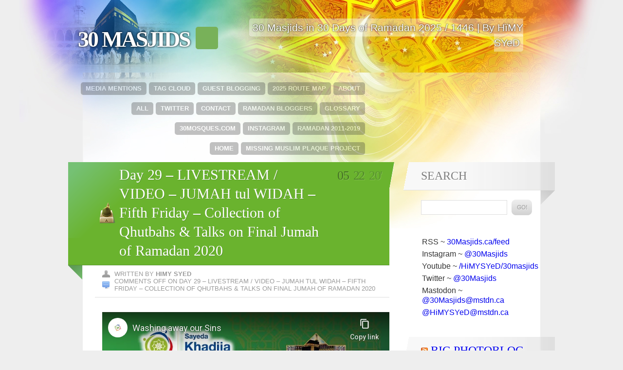

--- FILE ---
content_type: text/html; charset=UTF-8
request_url: http://30masjids.ca/day-29-livestream-video-jumah-tul-widah-fifth-friday-collection-of-qhutbahs-talks-on-final-jumah-of-ramadan-2020/
body_size: 16483
content:

<!DOCTYPE html PUBLIC "-//W3C//DTD XHTML 1.0 Transitional//EN" "http://www.w3.org/TR/xhtml1/DTD/xhtml1-transitional.dtd">
<html xmlns="http://www.w3.org/1999/xhtml" lang="en-CA">

	<head profile="http://gmpg.org/xfn/11">
<meta name='robots' content='max-image-preview:large'>
		<script>
			window._wpemojiSettings = {"baseUrl":"https:\/\/twemoji.classicpress.net\/14\/72x72\/","ext":".png","svgUrl":"https:\/\/twemoji.classicpress.net\/14\/svg\/","svgExt":".svg","source":{"concatemoji":"http:\/\/30masjids.ca\/wp-includes\/js\/wp-emoji-release.min.js?ver=cp_186010fd"}};
			!function(e,t,a){var r,n,o,i,p=t.createElement("canvas"),s=p.getContext&&p.getContext("2d");function c(e,t){var a=String.fromCharCode;s.clearRect(0,0,p.width,p.height),s.fillText(a.apply(this,e),0,0);var r=p.toDataURL();return s.clearRect(0,0,p.width,p.height),s.fillText(a.apply(this,t),0,0),r===p.toDataURL()}function l(e){if(!s||!s.fillText)return!1;switch(s.textBaseline="top",s.font="600 32px Arial",e){case"flag":return!c([127987,65039,8205,9895,65039],[127987,65039,8203,9895,65039])&&(!c([55356,56826,55356,56819],[55356,56826,8203,55356,56819])&&!c([55356,57332,56128,56423,56128,56418,56128,56421,56128,56430,56128,56423,56128,56447],[55356,57332,8203,56128,56423,8203,56128,56418,8203,56128,56421,8203,56128,56430,8203,56128,56423,8203,56128,56447]));case"emoji":return!c([129777,127995,8205,129778,127999],[129777,127995,8203,129778,127999])}return!1}function d(e){var a=t.createElement("script");a.src=e,a.defer=a.type="text/javascript",t.getElementsByTagName("head")[0].appendChild(a)}for(i=Array("flag","emoji"),a.supports={everything:!0,everythingExceptFlag:!0},o=0;o<i.length;o++)a.supports[i[o]]=l(i[o]),a.supports.everything=a.supports.everything&&a.supports[i[o]],"flag"!==i[o]&&(a.supports.everythingExceptFlag=a.supports.everythingExceptFlag&&a.supports[i[o]]);a.supports.everythingExceptFlag=a.supports.everythingExceptFlag&&!a.supports.flag,a.DOMReady=!1,a.readyCallback=function(){a.DOMReady=!0},a.supports.everything||(n=function(){a.readyCallback()},t.addEventListener?(t.addEventListener("DOMContentLoaded",n,!1),e.addEventListener("load",n,!1)):(e.attachEvent("onload",n),t.attachEvent("onreadystatechange",(function(){"complete"===t.readyState&&a.readyCallback()}))),(r=a.source||{}).concatemoji?d(r.concatemoji):r.wpemoji&&r.twemoji&&(d(r.twemoji),d(r.wpemoji)))}(window,document,window._wpemojiSettings);
		</script>
		<style>
img.wp-smiley,
img.emoji {
	display: inline !important;
	border: none !important;
	box-shadow: none !important;
	height: 1em !important;
	width: 1em !important;
	margin: 0 0.07em !important;
	vertical-align: -0.1em !important;
	background: none !important;
	padding: 0 !important;
}
</style>
	<link rel='stylesheet' id='osm-map-css-css' href='http://30masjids.ca/wp-content/plugins/osm/css/osm_map.css?ver=cp_186010fd' media='all'>
<link rel='stylesheet' id='osm-ol3-css-css' href='http://30masjids.ca/wp-content/plugins/osm/js/OL/7.1.0/ol.css?ver=cp_186010fd' media='all'>
<link rel='stylesheet' id='osm-ol3-ext-css-css' href='http://30masjids.ca/wp-content/plugins/osm/css/osm_map_v3.css?ver=cp_186010fd' media='all'>
<link rel='stylesheet' id='rpt_front_style-css' href='http://30masjids.ca/wp-content/plugins/related-posts-thumbnails/assets/css/front.css?ver=4.2.1' media='all'>
<style id='akismet-widget-style-inline-css'>

			.a-stats {
				--akismet-color-mid-green: #357b49;
				--akismet-color-white: #fff;
				--akismet-color-light-grey: #f6f7f7;

				max-width: 350px;
				width: auto;
			}

			.a-stats * {
				all: unset;
				box-sizing: border-box;
			}

			.a-stats strong {
				font-weight: 600;
			}

			.a-stats a.a-stats__link,
			.a-stats a.a-stats__link:visited,
			.a-stats a.a-stats__link:active {
				background: var(--akismet-color-mid-green);
				border: none;
				box-shadow: none;
				border-radius: 8px;
				color: var(--akismet-color-white);
				cursor: pointer;
				display: block;
				font-family: -apple-system, BlinkMacSystemFont, 'Segoe UI', 'Roboto', 'Oxygen-Sans', 'Ubuntu', 'Cantarell', 'Helvetica Neue', sans-serif;
				font-weight: 500;
				padding: 12px;
				text-align: center;
				text-decoration: none;
				transition: all 0.2s ease;
			}

			/* Extra specificity to deal with TwentyTwentyOne focus style */
			.widget .a-stats a.a-stats__link:focus {
				background: var(--akismet-color-mid-green);
				color: var(--akismet-color-white);
				text-decoration: none;
			}

			.a-stats a.a-stats__link:hover {
				filter: brightness(110%);
				box-shadow: 0 4px 12px rgba(0, 0, 0, 0.06), 0 0 2px rgba(0, 0, 0, 0.16);
			}

			.a-stats .count {
				color: var(--akismet-color-white);
				display: block;
				font-size: 1.5em;
				line-height: 1.4;
				padding: 0 13px;
				white-space: nowrap;
			}
		
</style>
<link rel='stylesheet' id='wp-pagenavi-css' href='http://30masjids.ca/wp-content/plugins/wp-pagenavi/pagenavi-css.css?ver=2.70' media='all'>
<script src='http://30masjids.ca/wp-includes/js/jquery/jquery.min.js?ver=3.6.3' id='jquery-core-js'></script>
<script src='http://30masjids.ca/wp-includes/js/jquery/jquery-migrate.min.js?ver=3.4.0' id='jquery-migrate-js'></script>
<script src='http://30masjids.ca/wp-content/plugins/osm/js/OL/2.13.1/OpenLayers.js?ver=cp_186010fd' id='osm-ol-library-js'></script>
<script src='http://30masjids.ca/wp-content/plugins/osm/js/OSM/openlayers/OpenStreetMap.js?ver=cp_186010fd' id='osm-osm-library-js'></script>
<script src='http://30masjids.ca/wp-content/plugins/osm/js/OSeaM/harbours.js?ver=cp_186010fd' id='osm-harbours-library-js'></script>
<script src='http://30masjids.ca/wp-content/plugins/osm/js/OSeaM/map_utils.js?ver=cp_186010fd' id='osm-map-utils-library-js'></script>
<script src='http://30masjids.ca/wp-content/plugins/osm/js/OSeaM/utilities.js?ver=cp_186010fd' id='osm-utilities-library-js'></script>
<script src='http://30masjids.ca/wp-content/plugins/osm/js/osm-plugin-lib.js?ver=cp_186010fd' id='OsmScript-js'></script>
<script src='http://30masjids.ca/wp-content/plugins/osm/js/polyfill/v2/polyfill.min.js?features=requestAnimationFrame%2CElement.prototype.classList%2CURL&#038;ver=cp_186010fd' id='osm-polyfill-js'></script>
<script src='http://30masjids.ca/wp-content/plugins/osm/js/OL/7.1.0/ol.js?ver=cp_186010fd' id='osm-ol3-library-js'></script>
<script src='http://30masjids.ca/wp-content/plugins/osm/js/osm-v3-plugin-lib.js?ver=cp_186010fd' id='osm-ol3-ext-library-js'></script>
<script src='http://30masjids.ca/wp-content/plugins/osm/js/osm-metabox-events.js?ver=cp_186010fd' id='osm-ol3-metabox-events-js'></script>
<script src='http://30masjids.ca/wp-content/plugins/osm/js/osm-startup-lib.js?ver=cp_186010fd' id='osm-map-startup-js'></script>
<link rel="https://api.w.org/" href="http://30masjids.ca/wp-json/"><link rel="alternate" type="application/json" href="http://30masjids.ca/wp-json/wp/v2/posts/13666069"><link rel="EditURI" type="application/rsd+xml" title="RSD" href="http://30masjids.ca/xmlrpc.php?rsd">
<meta name="generator" content="WordPress 6.2.6 (compatible; ClassicPress 2.4.1)">
<link rel="canonical" href="http://30masjids.ca/day-29-livestream-video-jumah-tul-widah-fifth-friday-collection-of-qhutbahs-talks-on-final-jumah-of-ramadan-2020/">
<link rel='shortlink' href='http://30masjids.ca/?p=13666069'>
<link rel="alternate" type="application/json+oembed" href="http://30masjids.ca/wp-json/oembed/1.0/embed?url=http%3A%2F%2F30masjids.ca%2Fday-29-livestream-video-jumah-tul-widah-fifth-friday-collection-of-qhutbahs-talks-on-final-jumah-of-ramadan-2020%2F">
<link rel="alternate" type="text/xml+oembed" href="http://30masjids.ca/wp-json/oembed/1.0/embed?url=http%3A%2F%2F30masjids.ca%2Fday-29-livestream-video-jumah-tul-widah-fifth-friday-collection-of-qhutbahs-talks-on-final-jumah-of-ramadan-2020%2F&#038;format=xml">
<script type="text/javascript"> 

/**  all layers have to be in this global array - in further process each map will have something like vectorM[map_ol3js_n][layer_n] */
var vectorM = [[]];


/** put translations from PHP/mo to JavaScript */
var translations = [];

/** global GET-Parameters */
var HTTP_GET_VARS = [];

</script><!-- OSM plugin V6.1.6: did not add geo meta tags. --> 
        <style>
            #related_posts_thumbnails li {
                border-right: 1px solid #DDDDDD;
                background-color: #FFFFFF            }

            #related_posts_thumbnails li:hover {
                background-color: #EEEEEF;
            }

            .relpost_content {
                font-size: 12px;
                color: #333333;
            }

            .relpost-block-single {
                background-color: #FFFFFF;
                border-right: 1px solid #DDDDDD;
                border-left: 1px solid #DDDDDD;
                margin-right: -1px;
            }

            .relpost-block-single:hover {
                background-color: #EEEEEF;
            }
        </style>

        <meta name="bmi-version" content="1.4.7" /><link rel="icon" href="http://30masjids.ca/wp-content/uploads/2020/05/30-masjids-dot-ca-twitter-profile-picture-red-letters.gif" sizes="32x32">
<link rel="icon" href="http://30masjids.ca/wp-content/uploads/2020/05/30-masjids-dot-ca-twitter-profile-picture-red-letters.gif" sizes="192x192">
<link rel="apple-touch-icon" href="http://30masjids.ca/wp-content/uploads/2020/05/30-masjids-dot-ca-twitter-profile-picture-red-letters.gif">
<meta name="msapplication-TileImage" content="http://30masjids.ca/wp-content/uploads/2020/05/30-masjids-dot-ca-twitter-profile-picture-red-letters.gif">
		<meta http-equiv="Content-Type" content="text/html; charset=UTF-8" />
		<title>Day 29 – LIVESTREAM / VIDEO – JUMAH tul WIDAH – Fifth Friday – Collection of Qhutbahs &#038; Talks on Final Jumah of Ramadan 2020 &laquo;  30 Masjids &#x1f7e9;</title>
		<link rel="stylesheet" href="http://30masjids.ca/wp-content/themes/himysyed30masjids/style.css" type="text/css" media="screen" />
		<link rel="stylesheet" href="http://30masjids.ca/wp-content/themes/beauty-of-faith/ie.css" type="text/css" media="screen" />
		<link rel="shortcut icon" href="http://30masjids.ca/wp-content/themes/beauty-of-faith/favicon.ico" />
		<script type="text/javascript" src="http://30masjids.ca/wp-content/themes/beauty-of-faith/js/jquery-min.js"></script>
		<script type="text/javascript" src="http://30masjids.ca/wp-content/themes/beauty-of-faith/js/spectrum-min.js"></script>
		<link rel="shortcut icon" href="favicon.ico" />
		<link rel="pingback" href="http://30masjids.ca/xmlrpc.php" />
				<meta name='robots' content='max-image-preview:large'>
<link rel="https://api.w.org/" href="http://30masjids.ca/wp-json/"><link rel="alternate" type="application/json" href="http://30masjids.ca/wp-json/wp/v2/posts/13666069"><link rel="EditURI" type="application/rsd+xml" title="RSD" href="http://30masjids.ca/xmlrpc.php?rsd">
<meta name="generator" content="WordPress 6.2.6 (compatible; ClassicPress 2.4.1)">
<link rel="canonical" href="http://30masjids.ca/day-29-livestream-video-jumah-tul-widah-fifth-friday-collection-of-qhutbahs-talks-on-final-jumah-of-ramadan-2020/">
<link rel='shortlink' href='http://30masjids.ca/?p=13666069'>
<link rel="alternate" type="application/json+oembed" href="http://30masjids.ca/wp-json/oembed/1.0/embed?url=http%3A%2F%2F30masjids.ca%2Fday-29-livestream-video-jumah-tul-widah-fifth-friday-collection-of-qhutbahs-talks-on-final-jumah-of-ramadan-2020%2F">
<link rel="alternate" type="text/xml+oembed" href="http://30masjids.ca/wp-json/oembed/1.0/embed?url=http%3A%2F%2F30masjids.ca%2Fday-29-livestream-video-jumah-tul-widah-fifth-friday-collection-of-qhutbahs-talks-on-final-jumah-of-ramadan-2020%2F&#038;format=xml">
<script type="text/javascript"> 

/**  all layers have to be in this global array - in further process each map will have something like vectorM[map_ol3js_n][layer_n] */
var vectorM = [[]];


/** put translations from PHP/mo to JavaScript */
var translations = [];

/** global GET-Parameters */
var HTTP_GET_VARS = [];

</script><!-- OSM plugin V6.1.6: did not add geo meta tags. --> 
        <style>
            #related_posts_thumbnails li {
                border-right: 1px solid #DDDDDD;
                background-color: #FFFFFF            }

            #related_posts_thumbnails li:hover {
                background-color: #EEEEEF;
            }

            .relpost_content {
                font-size: 12px;
                color: #333333;
            }

            .relpost-block-single {
                background-color: #FFFFFF;
                border-right: 1px solid #DDDDDD;
                border-left: 1px solid #DDDDDD;
                margin-right: -1px;
            }

            .relpost-block-single:hover {
                background-color: #EEEEEF;
            }
        </style>

        <meta name="bmi-version" content="1.4.7" /><link rel="icon" href="http://30masjids.ca/wp-content/uploads/2020/05/30-masjids-dot-ca-twitter-profile-picture-red-letters.gif" sizes="32x32">
<link rel="icon" href="http://30masjids.ca/wp-content/uploads/2020/05/30-masjids-dot-ca-twitter-profile-picture-red-letters.gif" sizes="192x192">
<link rel="apple-touch-icon" href="http://30masjids.ca/wp-content/uploads/2020/05/30-masjids-dot-ca-twitter-profile-picture-red-letters.gif">
<meta name="msapplication-TileImage" content="http://30masjids.ca/wp-content/uploads/2020/05/30-masjids-dot-ca-twitter-profile-picture-red-letters.gif">
	</head>
	
	<body class="post-template-default single single-post postid-13666069 single-format-standard">
		
		<div id="header">
			<div id="logo">
				<h1 id="#site-title">
					<a href="http://30masjids.ca/">30 Masjids &#x1f7e9;</a>
				</h1>
			</div>

	<div class="siteDescription"><span class="bg">30 Masjids in 30 Days of Ramadan 2025 / 1446  | By HïMY SYeD</span></div>	
        </div>
		<div id="mainWrap">
			<div id="main">
				<div class="pageList">
				<ul>
				<li class="page_item page-item-2"><a href="http://30masjids.ca/about/">About</a></li>
<li class="page_item page-item-486"><a href="http://30masjids.ca/map/">2025 Route Map</a></li>
<li class="page_item page-item-493"><a href="http://30masjids.ca/guest-blogging/">Guest Blogging</a></li>
<li class="page_item page-item-629"><a href="http://30masjids.ca/tag-cloud/">Tag Cloud</a></li>
<li class="page_item page-item-840"><a href="http://30masjids.ca/mentions/">Media Mentions</a></li>
<li class="page_item page-item-1753"><a href="http://30masjids.ca/glossary-of-islamic-terms/">Glossary</a></li>
<li class="page_item page-item-1759"><a href="http://30masjids.ca/ramadan-bloggers/">Ramadan Bloggers</a></li>
<li class="page_item page-item-1971"><a href="http://30masjids.ca/contact-us/">Contact</a></li>
<li class="page_item page-item-1988"><a href="http://30masjids.ca/twitter/">Twitter</a></li>
<li class="page_item page-item-2893"><a href="http://30masjids.ca/all/">All</a></li>
<li class="page_item page-item-3335483"><a href="http://30masjids.ca/ramadan-2011-2019/">Ramadan 2011-2019</a></li>
<li class="page_item page-item-14625659"><a href="http://30masjids.ca/instagram/">Instagram</a></li>
<li class="page_item page-item-14626550"><a href="http://30masjids.ca/30mosques-com/">30Mosques.com</a></li>
<li class="page_item page-item-14629558"><a href="http://30masjids.ca/missing-muslim-plaque-project/">Missing Muslim Plaque Project</a></li>
				<li class="page_item page-item-2"><a href="http://30masjids.ca/">HOME</a></li>
				</ul>
			</div>
      			<div id="subscribe">
				<a href="http://30masjids.ca/feed/" title="Subscribe to 30 Masjids &#x1f7e9; RSS">Subscribe to 30 Masjids &#x1f7e9; RSS</a>
			</div>      			
				<div id="content">	
		<div class="post-13666069 post type-post status-publish format-standard hentry category-30-masjids-at-home category-jumah category-video-2 tag-friday-prayer tag-friday-talk tag-jumah tag-jumah-tul-widah tag-livestream tag-pandemic tag-ramadan-2020 tag-video" id="post-13666069">
			<div class="mainTitle">
				<h3>Day 29 – LIVESTREAM / VIDEO – JUMAH tul WIDAH – Fifth Friday – Collection of Qhutbahs &#038; Talks on Final Jumah of Ramadan 2020</h3>				<div class="postDate">
					<span class="month">05</span>
					<span class="day">22</span>
					<span class="year">20'</span>

				</div>
			</div>
						<div class="postMeta postAuthorAndComments">
				<p class="author">Written by <strong>HiMY SYeD</strong></p> 
				<p class="commentNumber"><span>Comments Off<span class="screen-reader-text"> on Day 29 – LIVESTREAM / VIDEO – JUMAH tul WIDAH – Fifth Friday – Collection of Qhutbahs &#038; Talks on Final Jumah of Ramadan 2020</span></span> </p>



			</div>
			<div class="entry">
				<p><iframe width="590" height="332" src="https://www.youtube-nocookie.com/embed/CebK7gal7-s?start=00000"?rel=0 frameborder="0" allow="accelerometer; autoplay; encrypted-media; gyroscope; picture-in-picture" allowfullscreen></iframe></p>
<p>Imam Dr. Slimi from Sayeda Khadija Centre in Mississauga was the Jumah Qhutbah I chose to livestream on Fifth and Final Friday of <a href="http://30Masjids.ca/map/">Ramadan 2020</a>.</p>
<p><iframe width="590" height="332" src="https://www.youtube-nocookie.com/embed/j271T059RtI?start=00000"?rel=0 frameborder="0" allow="accelerometer; autoplay; encrypted-media; gyroscope; picture-in-picture" allowfullscreen></iframe></p>
<p>Islamic Foundation of Toronto</p>
<p><iframe width="590" height="332" src="https://www.youtube-nocookie.com/embed/RI3bb6SoiqI?start=00000"?rel=0 frameborder="0" allow="accelerometer; autoplay; encrypted-media; gyroscope; picture-in-picture" allowfullscreen></iframe></p>
<p>Islamic Institute of Toronto</p>
<div id="fb-root"></div>
<p><script async="1" defer="1" crossorigin="anonymous" src="https://connect.facebook.net/en_US/sdk.js#xfbml=1&amp;version=v7.0"></script></p>
<div class="fb-video" data-href="https://www.facebook.com/ShAbubakarmulla/videos/10157951811030081" data-width="500">
<blockquote cite="https://www.facebook.com/ShAbubakarmulla/videos/10157951811030081/" class="fb-xfbml-parse-ignore"><p><a href="https://www.facebook.com/ShAbubakarmulla/videos/10157951811030081/"></a></p>
<p>Posted by <a href="https://www.facebook.com/ShAbubakarmulla">Abubakar Mulla</a> on Friday, May 22, 2020</p></blockquote>
</div>
<p>&nbsp;</p>
<p>ISK &#8211; Islamic Society of Kingston ( Ontario )</p>
<p><iframe loading="lazy" width="590" height="332" src="https://www.youtube-nocookie.com/embed/8anZpXUQTNE?start=00000"?rel=0 frameborder="0" allow="accelerometer; autoplay; encrypted-media; gyroscope; picture-in-picture" allowfullscreen></iframe></p>
<p>Al Nadwah Islamic Centre &#8211; Richmond Hill, Ontario</p>
<p><iframe loading="lazy" width="590" height="332" src="https://www.youtube-nocookie.com/embed/ZVdY6aqpu0A&#038;?start=00000"?rel=0 frameborder="0" allow="accelerometer; autoplay; encrypted-media; gyroscope; picture-in-picture" allowfullscreen></iframe></p>
<p>Jame Masjid Mississauga</p>
<p><iframe loading="lazy" width="590" height="332" src="https://www.youtube-nocookie.com/embed/MV0ETJc8gIM&#038;?start=00000"?rel=0 frameborder="0" allow="accelerometer; autoplay; encrypted-media; gyroscope; picture-in-picture" allowfullscreen></iframe></p>
<p>Ali Islamic Mission &#8211; 52 &#8211; 6625 Kitimat Road, Mississauga </p>
<p><iframe loading="lazy" width="590" height="332" src="https://www.youtube-nocookie.com/embed/_0lSagItTvU?start=00000"?rel=0 frameborder="0" allow="accelerometer; autoplay; encrypted-media; gyroscope; picture-in-picture" allowfullscreen></iframe></p>
<p>Winnipeg, Manitoba</p>
<p><iframe loading="lazy" width="590" height="332" src="https://www.youtube-nocookie.com/embed/9F4WH_R02k8?start=00000"?rel=0 frameborder="0" allow="accelerometer; autoplay; encrypted-media; gyroscope; picture-in-picture" allowfullscreen></iframe></p>
<p>EPIC, Shaykh Dr. Yasir Qhadhi</p>
<!-- relpost-thumb-wrapper --><div class="relpost-thumb-wrapper"><!-- filter-class --><div class="relpost-thumb-container"><h3>You may appreciate reading . . .  </h3><div style="clear: both"></div><div style="clear: both"></div><!-- relpost-block-container --><div class="relpost-block-container relpost-block-column-layout" style="--relposth-columns: 3;--relposth-columns_t: 3; --relposth-columns_m: 2"><a href="http://30masjids.ca/day-3-lecture-iftar-program-islamic-institute-of-toronto-1630-neilson-road-scarborough/"class="relpost-block-single" ><div class="relpost-custom-block-single"><div class="relpost-block-single-image" aria-hidden="true" role="img" style="background: transparent url(http://30masjids.ca/wp-content/plugins/related-posts-thumbnails/img/default.png) no-repeat scroll 0% 0%; width: 150px; height: 150px;aspect-ratio:1/1"></div><div class="relpost-block-single-text"  style="height: 180px;font-family: Georgia;  font-size: 12px;  color: #333333;"><h2 class="relpost_card_title">Day 3 – Lecture &amp; Iftar Program, Islamic Institute of Toronto - 1630 Neilson Road, Scarborough</h2><span class="rpth_list_date">Saturday June 20, 2015</span></div></div></a><a href="http://30masjids.ca/30-more-video-jumah-phase-1-limited-opening-30-capacity-friday-congregational-prayer-sayeda-khadija-centre-7150-edwards-blvd/"class="relpost-block-single" ><div class="relpost-custom-block-single"><div class="relpost-block-single-image" aria-hidden="true" role="img" style="background: transparent url(http://30masjids.ca/wp-content/plugins/related-posts-thumbnails/img/default.png) no-repeat scroll 0% 0%; width: 150px; height: 150px;aspect-ratio:1/1"></div><div class="relpost-block-single-text"  style="height: 180px;font-family: Georgia;  font-size: 12px;  color: #333333;"><h2 class="relpost_card_title">30 MORE | VIDEO – JUMAH – Phase 1 – Limited Opening – 30% Capacity – Friday Congregational Prayer – Sayeda Khadija Centre – 7150 Edwards Blvd – Mississauga</h2><span class="rpth_list_date">Friday June 12, 2020</span></div></div></a><a href="http://30masjids.ca/day-18-video-fiqh-of-itikaf-laylatul-qadr-imam-dr-wael-shehab-masjid-toronto/"class="relpost-block-single" ><div class="relpost-custom-block-single"><div class="relpost-block-single-image" aria-hidden="true" role="img" style="background: transparent url(http://30masjids.ca/wp-content/plugins/related-posts-thumbnails/img/default.png) no-repeat scroll 0% 0%; width: 150px; height: 150px;aspect-ratio:1/1"></div><div class="relpost-block-single-text"  style="height: 180px;font-family: Georgia;  font-size: 12px;  color: #333333;"><h2 class="relpost_card_title">Day 18 – VIDEO – Fiqh of Itikaf &amp; Laylatul Qadr – Imam Dr. Wael Shehab - Masjid Toronto</h2><span class="rpth_list_date">Sunday July 5, 2015</span></div></div></a></div><!-- close relpost-block-container --><div style="clear: both"></div></div><!-- close filter class --></div><!-- close relpost-thumb-wrapper --><!-- Developer mode initialization; Version: 1.2.9;Relation: both; All categories: 1;Found 3 posts;Basic sizes;Got sizes 150x150;Image URL: ;Image is empty or no file. Using default image;Using title with size 286. Using excerpt with size 0;Image URL: ;Image is empty or no file. Using default image;Using title with size 286. Using excerpt with size 0;Image URL: ;Image is empty or no file. Using default image;Using title with size 286. Using excerpt with size 0;Plugin execution time: 0.0060300827026367 sec; -->			</div>


			<div class="postMeta postCategory">
				<p class="postCategory-title"><strong>Category:</strong></p>
				<p class="postCategory-elements"><a href="http://30masjids.ca/category/30-masjids-at-home/" rel="category tag">30 Masjids At Home</a>, <a href="http://30masjids.ca/category/jumah/" rel="category tag">Jumah</a>, <a href="http://30masjids.ca/category/video-2/" rel="category tag">VIDEO</a></p>
			</div>
			<div class="postMeta postTags">
				<p><strong>Tagged with:</strong></p>
				<ul><li><a href="http://30masjids.ca/tag/friday-prayer/" rel="tag">Friday Prayer</a></li><li><a href="http://30masjids.ca/tag/friday-talk/" rel="tag">Friday Talk</a></li><li><a href="http://30masjids.ca/tag/jumah/" rel="tag">Jumah</a></li><li><a href="http://30masjids.ca/tag/jumah-tul-widah/" rel="tag">Jumah tul Widah</a></li><li><a href="http://30masjids.ca/tag/livestream/" rel="tag">Livestream</a></li><li><a href="http://30masjids.ca/tag/pandemic/" rel="tag">Pandemic</a></li><li><a href="http://30masjids.ca/tag/ramadan-2020/" rel="tag">Ramadan 2020</a></li><li><a href="http://30masjids.ca/tag/video/" rel="tag">Video</a></li></ul>			</div>
			<div class="postMeta postShare">
				<p><strong>Share it:</strong></p>
				<ul>
					<li class="share-Email"><a rel="nofollow" href="mailto:?subject=An%20interesting%20post%20on%30 Masjids &#x1f7e9;&amp;body=Check%20out%20%22Day 29 – LIVESTREAM / VIDEO – JUMAH tul WIDAH – Fifth Friday – Collection of Qhutbahs &#038; Talks on Final Jumah of Ramadan 2020%22%20from%2030 Masjids &#x1f7e9;: http://30masjids.ca/day-29-livestream-video-jumah-tul-widah-fifth-friday-collection-of-qhutbahs-talks-on-final-jumah-of-ramadan-2020/" title="Send a link to this post by email">Share this post by E-mail</a></li>
					<li class="share-Delicious"><a rel="nofollow" href="http://del.icio.us/post?url=http://30masjids.ca/day-29-livestream-video-jumah-tul-widah-fifth-friday-collection-of-qhutbahs-talks-on-final-jumah-of-ramadan-2020/&amp;title=Day 29 – LIVESTREAM / VIDEO – JUMAH tul WIDAH – Fifth Friday – Collection of Qhutbahs &#038; Talks on Final Jumah of Ramadan 2020" title="Bookmark this post on Delicious" target="_blank">Share this post on Delicious</a></li>
					<li class="share-Digg"><a rel="nofollow" href="http://digg.com/submit?phase=2&amp;url=http://30masjids.ca/day-29-livestream-video-jumah-tul-widah-fifth-friday-collection-of-qhutbahs-talks-on-final-jumah-of-ramadan-2020/&amp;title=Day 29 – LIVESTREAM / VIDEO – JUMAH tul WIDAH – Fifth Friday – Collection of Qhutbahs &#038; Talks on Final Jumah of Ramadan 2020" title="Share this post on Digg" target="_blank">Share this post on Digg</a></li>
					<li class="share-Facebook"><a rel="nofollow" href="http://www.facebook.com/share.php?u=http://30masjids.ca/day-29-livestream-video-jumah-tul-widah-fifth-friday-collection-of-qhutbahs-talks-on-final-jumah-of-ramadan-2020/" title="Share this post on Facebook" target="_blank">Share this post on Facebook</a></li>
					<li class="share-Myspace"><a rel="nofollow" href="http://www.myspace.com/Modules/PostTo/Pages/?l=3&amp;u=http://30masjids.ca/day-29-livestream-video-jumah-tul-widah-fifth-friday-collection-of-qhutbahs-talks-on-final-jumah-of-ramadan-2020/" title="Share this post on Myspace" target="_blank">Share this post on Myspace</a></li>
					<li class="share-Google"><a rel="nofollow" href="http://www.google.co.uk/bookmarks/mark?op=edit&amp;bkmk=http://30masjids.ca/day-29-livestream-video-jumah-tul-widah-fifth-friday-collection-of-qhutbahs-talks-on-final-jumah-of-ramadan-2020/" title="Bookmark this post on Google" target="_blank">Share this post on Google</a></li>
					<li class="share-Linkedin"><a rel="nofollow" href="http://www.linkedin.com/shareArticle?mini=true&amp;url=http://30masjids.ca/day-29-livestream-video-jumah-tul-widah-fifth-friday-collection-of-qhutbahs-talks-on-final-jumah-of-ramadan-2020/&amp;title=Day 29 – LIVESTREAM / VIDEO – JUMAH tul WIDAH – Fifth Friday – Collection of Qhutbahs &#038; Talks on Final Jumah of Ramadan 2020&amp;summary=&amp;source=30 Masjids &#x1f7e9;">Share this post on LinkedIn</a></li>
					<li class="share-Twitter"><a rel="nofollow" href="http://twitter.com/home?status=Day 29 – LIVESTREAM / VIDEO – JUMAH tul WIDAH – Fifth Friday – Collection of Qhutbahs &#038; Talks on Final Jumah of Ramadan 2020+http://30masjids.ca/day-29-livestream-video-jumah-tul-widah-fifth-friday-collection-of-qhutbahs-talks-on-final-jumah-of-ramadan-2020/" title="Share this post on Twitter" target="_blank">Share this post on Twitter</a></li>
					<li class="share-Reddit"><a rel="nofollow" href="http://reddit.com/submit?url=http://30masjids.ca/day-29-livestream-video-jumah-tul-widah-fifth-friday-collection-of-qhutbahs-talks-on-final-jumah-of-ramadan-2020/&amp;title=Day+29+%E2%80%93+LIVESTREAM+%2F+VIDEO+%E2%80%93+JUMAH+tul+WIDAH+%E2%80%93+Fifth+Friday+%E2%80%93+Collection+of+Qhutbahs+%26%23038%3B+Talks+on+Final+Jumah+of+Ramadan+2020" title="Share this post on Reddit" target="_blank">Share this post on Reddit</a></li>
					<li class="share-Stumbleupon"><a rel="nofollow" href="http://www.stumbleupon.com/submit?url=http://30masjids.ca/day-29-livestream-video-jumah-tul-widah-fifth-friday-collection-of-qhutbahs-talks-on-final-jumah-of-ramadan-2020/&amp;title=Day 29 – LIVESTREAM / VIDEO – JUMAH tul WIDAH – Fifth Friday – Collection of Qhutbahs &#038; Talks on Final Jumah of Ramadan 2020" title="Share this post on Stumbleupon" target="_blank">Share this post on Stumbleupon</a></li>
					<li class="share-Newsvine"><a rel="nofollow" href="http://www.newsvine.com/_tools/seed&amp;save?u=http://30masjids.ca/day-29-livestream-video-jumah-tul-widah-fifth-friday-collection-of-qhutbahs-talks-on-final-jumah-of-ramadan-2020/&amp;h=Day 29 – LIVESTREAM / VIDEO – JUMAH tul WIDAH – Fifth Friday – Collection of Qhutbahs &#038; Talks on Final Jumah of Ramadan 2020" title="Share this post on Newsvine" target="_blank">Share this post on Newsvine</a></li>
					<li class="share-Technoratti"><a rel="nofollow" href="http://technorati.com/faves?add=http://30masjids.ca/day-29-livestream-video-jumah-tul-widah-fifth-friday-collection-of-qhutbahs-talks-on-final-jumah-of-ramadan-2020/" title="Share this post on Technorati" target="_blank">Share this post on Technorati</a></li>
				</ul>
			</div>
			<div class="postMeta postNav">
				<p class="prevPost"><a href="http://30masjids.ca/night-29-laylatul-qadr-video-khatam-al-quran-drive-thru-dua-muslim-neighbour-nexus-masjid-3520-odyssey-drive-mississauga/" rel="prev"><strong>Previous post</strong></a></p>
				<p class="nextPost"><a href="http://30masjids.ca/day-29-night-30-global-moonsighting-reports-shawwal-1441/" rel="next"><strong>Next post</strong></a></p>
			</div>
		</div>
	
<!-- You can start editing here. -->


			<!-- If comments are closed. -->
		<p class="nocomments">Comments are closed.</p>

	


	
	</div>



	<div id="sidebar">
<div class="sidebarBox" id="searchBox">
			<div class="sidebarTitle">
				<h4>Search</h4>
			</div>
			
<form method="get" id="searchform" action="http://30masjids.ca/" >
	<p>
		<label for="s" class="accesible">Search:</label>
		<input type="text" value="" name="s" id="s" />
		<button type="submit">Go!</button>
	</p>
</form>		</div>
		<div class="sidebarBox">			<div class="textwidget"><p>RSS ~ <a href="http://30masjids.ca/feed/">30Masjids.ca/feed</a></p>
<p>Instagram ~ <a href="https://www.instagram.com/30masjids/">@30Masjids</a></p>
<p>Youtube ~ <a href="https://www.youtube.com/playlist?list=PLsXrsvrIX8sId1kCJ_aVvZMxFCYuOJsxE">/HiMYSYeD/30masjids</a></p>
<p>Twitter ~ <a href="https://twitter.com/30masjids">@30Masjids</a></p>
<p>Mastodon ~ <a href="https://mstdn.ca/@30Masjids" rel="me"> @30Masjids@mstdn.ca</a></p>
<p><a href="https://mstdn.ca/@HiMYSYeD" rel="me">@HiMYSYeD@mstdn.ca</a></p>
</div>
		</div><div class="sidebarBox"><div class="sidebarTitle"><h4><a class="rsswidget rss-widget-feed" href="http://30masjids.ca/bigphotoblog/feed/"><img class="rss-widget-icon" style="border:0" width="14" height="14" src="http://30masjids.ca/wp-includes/images/rss.png" alt="RSS" loading="lazy"></a> <a class="rsswidget rss-widget-title" href="http://30masjids.ca/bigphotoblog">BIG photoblog</a></h4></div><nav aria-label="BIG photoblog"><ul><li><a class='rsswidget' href='http://30masjids.ca/bigphotoblog/mayor-brown-and-members-of-council-invite-you-to-celebrate-eid-gage-park-downtown-brampton-peel-region-ontario-canada-sunday-april-23-2023/'>Mayor Brown and Members of Council invite you to Celebrate Eid – Gage Park, Downtown Brampton, Peel Region, Ontario, Canada – Sunday April 23 2023</a> <span class="rss-date">Sunday April 23, 2023</span></li><li><a class='rsswidget' href='http://30masjids.ca/bigphotoblog/amira-elghawaby-canadas-special-representative-on-combatting-islamophobia-first-official-community-visit-london-ontario/'>Amira Elghawaby — Canada’s Special Representative on Combatting Islamophobia — First Official Community Visit — London, Ontario</a> <span class="rss-date">Tuesday March 21, 2023</span></li><li><a class='rsswidget' href='http://30masjids.ca/bigphotoblog/national-day-of-remembrance-of-the-quebec-city-mosque-attack-and-action-against-islamophobia-%F0%9F%9F%A9-green-square-campaign/'>National Day of Remembrance of the Québec City Mosque Attack and Action against Islamophobia 🟩 Green Square Campaign</a> <span class="rss-date">Saturday January 29, 2022</span></li><li><a class='rsswidget' href='http://30masjids.ca/bigphotoblog/first-ten-days-of-ramadan-2021-canada-and-around-the-muslim-world/'>First Ten Days of Ramadan 2021 – Canada and Around The Muslim World</a> <span class="rss-date">Thursday April 22, 2021</span></li><li><a class='rsswidget' href='http://30masjids.ca/bigphotoblog/the-history-of-muslims-in-toronto-a-special-december-janes-walk/'>The History of Muslims in Toronto – A Special December Jane’s Walk</a> <span class="rss-date">Wednesday December 23, 2015</span></li></ul></nav></div><div class="sidebarBox"><div class="sidebarTitle"><h4>&#8230;</h4></div><form action="http://30masjids.ca" method="get"><label class="screen-reader-text" for="cat">&#8230;</label><select  name='cat' id='cat' class='postform'>
	<option value='-1'>Select Category</option>
	<option class="level-0" value="1">30 Masjids</option>
	<option class="level-0" value="2141">30 Masjids At Home</option>
	<option class="level-0" value="741">30 MORE</option>
	<option class="level-0" value="2490">30Mosques.com</option>
	<option class="level-0" value="655">Bicycle</option>
	<option class="level-0" value="621">BIG Photoblog</option>
	<option class="level-0" value="190">Guest Blog Post</option>
	<option class="level-0" value="305">Jumah</option>
	<option class="level-0" value="420">People</option>
	<option class="level-0" value="1668">Podcast</option>
	<option class="level-0" value="214">Qur&#8217;an</option>
	<option class="level-0" value="529">VIDEO</option>
</select>
</form>
<script>
(function() {
	var dropdown = document.getElementById( "cat" );
	function onCatChange() {
		if ( dropdown.options[ dropdown.selectedIndex ].value > 0 ) {
			dropdown.parentNode.submit();
		}
	}
	dropdown.onchange = onCatChange;
})();
</script>

			</div>
		<div class="sidebarBox">
		<div class="sidebarTitle"><h4>Recent Days . . .</h4></div><nav aria-label="Recent Days . . .">
		<ul>
											<li>
					<a href="http://30masjids.ca/30-more-doors-open-toronto-2025-muslims-in-canada-archives-mica-toronto-region-islamic-congregation-taric-masjid-toronto-the-ismaili-centre-toronto-aga-k/">30 MORE | Doors Open Toronto 2025:  Muslims in Canada Archives MiCA – Toronto &#038; Region Islamic Congregation TARIC – Masjid Toronto – The Ismaili Centre, Toronto – Aga Khan Museum – Saturday May 24 2025 &#038; Sunday May 25 2025</a>
									</li>
											<li>
					<a href="http://30masjids.ca/30-more-the-history-of-canadian-muslims-in-toronto-janes-walk-sunday-may-4-2025/">30 MORE | &#8220;The History of Canadian Muslims in Toronto&#8221; – Jane&#8217;s Walk – Sunday May 4 2025</a>
									</li>
											<li>
					<a href="http://30masjids.ca/30-more-guest-blog-post-in-loving-memory-of-dr-rahmeth-shah-khan-by-shaikh-ahmad-kutty/">30 MORE | Guest Blog Post: &#8220;In Loving Memory of Dr. Rahmeth Shah Khan&#8221; — By Shaikh Ahmad Kutty</a>
									</li>
											<li>
					<a href="http://30masjids.ca/day-30-livestream-eid-al-fitr-1446-takbeerat-prayer-and-second-khutbah-930-a-m-shaikh-abdullah-hakim-quick-iit-islamic-institu/">Day 30 – LIVESTREAM – Eid Al-Fitr 1446 – Takbeerat, Prayer, and Second Khutbah – 9:30 a.m. – Shaikh Abdullah Hakim Quick – IIT – Islamic Institute of Toronto – 1630 Nielson Road, Scarborough – Sunday March 30 2025</a>
									</li>
											<li>
					<a href="http://30masjids.ca/day-30-livestream-eid-al-fitr-1446-takbeerat-2nd-eid-salat-945-a-m-imam-dr-hamid-slimi-sayeda-khadija-centre-faith-of-life-ne/">Day 30 – LIVESTREAM – Eid Al Fitr 1446 – Takbeerat &#038; 2nd Eid Salat – 9:45 a.m. – Imam Dr. Hamid Slimi – Sayeda Khadija Centre – Faith of Life Network – 7150 Edwards Blvd – Mississauga, Ontario</a>
									</li>
											<li>
					<a href="http://30masjids.ca/day-30-livestream-eid-al-fitr-1446-takbeerat-prayer-and-first-khutbah-730-a-m-shaikh-abdool-hamid-iit-islamic-institute-of-tor/">Day 30 – LIVESTREAM – Eid Al-Fitr 1446 – Takbeerat, Prayer, and First Khutbah – 7:30 a.m. – Shaikh Abdool Hamid – IIT – Islamic Institute of Toronto – 1630 Nielson Road, Scarborough – Sunday March 30 2025</a>
									</li>
											<li>
					<a href="http://30masjids.ca/day-30-livestream-eid-al-fitr-1446-khutbah-salah-715-a-m-shaikh-yusuf-badat-islamic-foundation-of-toronto-nugget-mosque/">Day 30 – LIVESTREAM – Eid Al-Fitr 1446 – Khutbah &#038; Salah – 7:15 a.m. – Shaikh Yusuf Badat – Islamic Foundation of Toronto – ( Nugget Mosque ) – 441 Nugget Avenue – Scarborough</a>
									</li>
											<li>
					<a href="http://30masjids.ca/day-27-livestream-the-resilient-hour-nurturing-faith-strengthening-community-shaikh-abdool-hamid-iit-islamic-institute-of-toronto/">Day 27 – LIVESTREAM – The Resilient Hour – &#8220;Nurturing Faith, Strengthening Community&#8221; – Shaikh Abdool Hamid – IIT – Islamic Institute of Toronto</a>
									</li>
											<li>
					<a href="http://30masjids.ca/30-more-day-25-asifs-cake-and-bake-39-west-drive-brampton/">30 MORE | Day 25 – Asif&#8217;s Cake and Bake – 39 West Drive – Brampton</a>
									</li>
											<li>
					<a href="http://30masjids.ca/day-25-dhuhr-bramalea-islamic-cultural-centre-bicc-25-kings-cross-road-brampton/">Day 25 – Dhuhr – Bramalea Islamic Cultural Centre – BICC – 25 Kings Cross Road – Brampton</a>
									</li>
											<li>
					<a href="http://30masjids.ca/day-22-video-asr-daily-fiqh-session-the-mukhtasar-of-al-quduri-hanafi-fiqh-pre-iftar-talk-striving-for-a-quranic-living-imam-dr-hamid-slimi/">Day 22 – VIDEO – Asr – Daily Fiqh Session: The Mukhtasar of Al-Quduri (Hanafi Fiqh) – Pre-Iftar Talk: Striving for a Qur&#8217;anic Living – Imam Dr. Hamid Slimi – Sayeda Khadija Centre – 7150 Edwards Blvd, Mississauga</a>
									</li>
											<li>
					<a href="http://30masjids.ca/day-21-asr-maghrib-iftar-newmarket-islamic-centre-nic-700-mulock-drive-newmarket-ontario/">Day 21 – Asr – Maghrib – Iftar – Newmarket Islamic Centre – NIC – 700 Mulock Drive – Newmarket, Ontario</a>
									</li>
											<li>
					<a href="http://30masjids.ca/day-21-video-jumah-third-friday-of-ramadan-1446-2025-from-fear-to-strength-shaikh-abdullah-hakim-quick-iit-islamic-institute-o/">Day 21 – VIDEO – JUMAH – Third Friday of Ramadan 1446/2025 – &#8220;From Fear to Strength&#8221; – Shaikh Abdullah Hakim Quick – IIT – Islamic Institute of Toronto – 1630 Neilson Road – Scarborough</a>
									</li>
											<li>
					<a href="http://30masjids.ca/night-21-layla-tul-qadr-iftar-taraweeh-islamic-information-dawah-centre-international-1168-bloor-street-west-toronto/">Night 21 – Layla Tul Qadr – Iftar – Taraweeh – Islamic Information &#038; Dawah Centre International – 1168 Bloor Street West – Toronto</a>
									</li>
											<li>
					<a href="http://30masjids.ca/day-19-annual-mifftar-muslim-international-film-festival-miff-shoot-for-peace-sfp-250-carlaw-avenue-toronto/">Day 19 – Annual MIFFTAR – Muslim International Film Festival – MIFF – Shoot For Peace – SFP – 250 Carlaw Avenue – Toronto</a>
									</li>
											<li>
					<a href="http://30masjids.ca/day-18-livestream-the-resilient-hour-when-things-go-wrong-in-relationships-finding-hope-and-staying-grounded-dr-zaihan-rashid-iit/">Day 18 – LIVESTREAM – The Resilient Hour – &#8220;When Things Go Wrong in Relationships – Finding Hope and Staying Grounded&#8221; – Dr. Zaihan Rashid – IIT – Islamic Institute of Toronto</a>
									</li>
											<li>
					<a href="http://30masjids.ca/night-15-video-shaikh-omar-subedar-quran-reflection-after-salat-al-taraweeh-bramalea-islamic-cultural-centre-bicc-25-kings-cross-road/">Night 15 – VIDEO – Shaikh Omar Subedar – Qur&#8217;an Reflection after Salat Al Taraweeh – Bramalea Islamic Cultural Centre – BICC – 25 Kings Cross Road – Brampton</a>
									</li>
											<li>
					<a href="http://30masjids.ca/day-14-video-jumah-second-friday-of-ramadan-2025-1446-ramadan-quality-rather-than-quantity-imam-dr-hamid-slimi-sayeda-khadija-centr/">Day 14 – VIDEO – JUMAH – Second Friday of Ramadan 2025/1446 – &#8220;Ramadan &#038; Quality [rather than Quantity]&#8221; – Imam Dr. Hamid Slimi – Sayeda Khadija Centre – 7150 Edwards Blvd, Mississauga</a>
									</li>
											<li>
					<a href="http://30masjids.ca/day-13-north-york-muslim-association-nyma-north-york-city-centre-5150-yonge-street-unit-c37-north-york-toronto/">Day 13 – North York Muslim Association – NYMA – North York City Centre – 5150 Yonge Street – Unit C37 – North York – Toronto</a>
									</li>
											<li>
					<a href="http://30masjids.ca/day-12-north-valley-islamic-centre-nice-canada-423-wanless-drive-unit-107-brampton-ontario/">Day 12 – North-Valley Islamic Centre – NICE Canada – 423 Wanless Drive – Unit 107 – Brampton, Ontario</a>
									</li>
					</ul>

		</nav></div><div class="sidebarBox"><div class="sidebarTitle"><h4><a class="rsswidget rss-widget-feed" href="https://sideentrance.tumblr.com/rss"><img class="rss-widget-icon" style="border:0" width="14" height="14" src="http://30masjids.ca/wp-includes/images/rss.png" alt="RSS" loading="lazy"></a> <a class="rsswidget rss-widget-title" href="https://sideentrance.tumblr.com/">Side Entrance</a></h4></div><nav aria-label="Side Entrance"><ul><li><a class='rsswidget' href='https://sideentrance.tumblr.com/post/187351075915'>At London’s Brick Lane Mosque, the women’s prayer hall entrance...</a> <span class="rss-date">Thursday August 29, 2019</span></li><li><a class='rsswidget' href='https://sideentrance.tumblr.com/post/187059469565'>“It has been an eye opener for those of us Sister Muslimahs to...</a> <span class="rss-date">Friday August 16, 2019</span></li><li><a class='rsswidget' href='https://sideentrance.tumblr.com/post/186985188770'>“My husband and I were passing Aisha Masjid &amp; Islamic Centre...</a> <span class="rss-date">Tuesday August 13, 2019</span></li><li><a class='rsswidget' href='https://sideentrance.tumblr.com/post/185988625595'>“Eid prayer Belfast. The second basketball hoops on the picture...</a> <span class="rss-date">Monday July 1, 2019</span></li><li><a class='rsswidget' href='https://sideentrance.tumblr.com/post/185987775920'>“Eid Mubarak from Scarborough. What a blessing to be among a...</a> <span class="rss-date">Monday July 1, 2019</span></li><li><a class='rsswidget' href='https://sideentrance.tumblr.com/post/185987703335'>“Shoutout always to my original Muslim community centre Islamic...</a> <span class="rss-date">Monday July 1, 2019</span></li><li><a class='rsswidget' href='https://sideentrance.tumblr.com/post/185733965055'>“Chief mufti of Poland holds regular lectures for women in...</a> <span class="rss-date">Thursday June 20, 2019</span></li><li><a class='rsswidget' href='https://sideentrance.tumblr.com/post/185688423745'>Women and men pray next to each other, with a partition, in the...</a> <span class="rss-date">Tuesday June 18, 2019</span></li><li><a class='rsswidget' href='https://sideentrance.tumblr.com/post/185688127080'>“So messed up. My friend went to this beautiful mosque in DC and...</a> <span class="rss-date">Tuesday June 18, 2019</span></li><li><a class='rsswidget' href='https://sideentrance.tumblr.com/post/185594544945'>Would you be interested in a Side Entrance podcast?</a> <span class="rss-date">Friday June 14, 2019</span></li></ul></nav></div><div class="sidebarBox"><div class="sidebarTitle"><h4><a class="rsswidget rss-widget-feed" href="http://feeds.feedburner.com/trouvetamosquee"><img class="rss-widget-icon" style="border:0" width="14" height="14" src="http://30masjids.ca/wp-includes/images/rss.png" alt="RSS" loading="lazy"></a> <a class="rsswidget rss-widget-title" href="https://www.trouvetamosquee.fr/">Tour de France des mosquées</a></h4></div><nav aria-label="Tour de France des mosquées"><ul><li><a class='rsswidget' href='https://www.trouvetamosquee.fr/9aid-el-fitr-2025-horaires-lieux-de-priere-et-astuces-pour-gerer-le-changement-dheure29/?utm_source=rss&#038;utm_medium=rss&#038;utm_campaign=9aid-el-fitr-2025-horaires-lieux-de-priere-et-astuces-pour-gerer-le-changement-dheure29'>Aïd al-Fitr 2025 : Horaires, lieux de prière et astuces pour gérer le changement d’heure !</a> <span class="rss-date">Saturday March 29, 2025</span> <cite>Visite Une Mosquée</cite></li><li><a class='rsswidget' href='https://www.trouvetamosquee.fr/9le-ramadan-un-mois-de-generosite-avec-human-appeal32/?utm_source=rss&#038;utm_medium=rss&#038;utm_campaign=9le-ramadan-un-mois-de-generosite-avec-human-appeal32'>Le Ramadan, un mois de générosité avec Human Appeal</a> <span class="rss-date">Sunday March 2, 2025</span> <cite>Trouve Ta Mosquée</cite></li><li><a class='rsswidget' href='https://www.trouvetamosquee.fr/2renouveau-et-integration-la-gironde-modernise-ses-espaces-de-priere-pour-la-communaute-musulmane10/?utm_source=rss&#038;utm_medium=rss&#038;utm_campaign=2renouveau-et-integration-la-gironde-modernise-ses-espaces-de-priere-pour-la-communaute-musulmane10'>Renouveau et intégration : la Gironde modernise un des espaces de prière pour la communauté musulmane</a> <span class="rss-date">Saturday February 22, 2025</span> <cite>Visite Une Mosquée</cite></li><li><a class='rsswidget' href='https://www.trouvetamosquee.fr/2ramadan-en-peril-a-agde-la-mosquee-rouvrira-t-elle-a-temps25/?utm_source=rss&#038;utm_medium=rss&#038;utm_campaign=2ramadan-en-peril-a-agde-la-mosquee-rouvrira-t-elle-a-temps25'>Ramadan en péril à Agde : la mosquée rouvrira-t-elle à temps ?</a> <span class="rss-date">Saturday February 15, 2025</span> <cite>Visite Une Mosquée</cite></li><li><a class='rsswidget' href='https://www.trouvetamosquee.fr/2un-projet-de-mosquee-a-cugnaux-entre-besoins-communautaires-et-tensions-locales25/?utm_source=rss&#038;utm_medium=rss&#038;utm_campaign=2un-projet-de-mosquee-a-cugnaux-entre-besoins-communautaires-et-tensions-locales25'>Un projet de mosquée à Cugnaux : entre besoins communautaires et tensions locales</a> <span class="rss-date">Saturday February 8, 2025</span> <cite>Visite Une Mosquée</cite></li><li><a class='rsswidget' href='https://www.trouvetamosquee.fr/2la-construction-dune-mosquee-a-cagnes-sur-mer-enjeux-debats-et-perspectives07/?utm_source=rss&#038;utm_medium=rss&#038;utm_campaign=2la-construction-dune-mosquee-a-cagnes-sur-mer-enjeux-debats-et-perspectives07'>Construction d’une mosquée à Cagnes-sur-Mer : un projet qui suscite débats et espoirs</a> <span class="rss-date">Thursday February 6, 2025</span> <cite>Visite Une Mosquée</cite></li><li><a class='rsswidget' href='https://www.trouvetamosquee.fr/2financement-de-la-mosquee-de-metz-par-le-roi-du-maroc-polemique-ou-hypocrisie01/?utm_source=rss&#038;utm_medium=rss&#038;utm_campaign=2financement-de-la-mosquee-de-metz-par-le-roi-du-maroc-polemique-ou-hypocrisie01'>Financement de la Mosquée de Metz par le Roi du Maroc : Polémique ou Hypocrisie ?</a> <span class="rss-date">Tuesday February 4, 2025</span> <cite>Visite Une Mosquée</cite></li><li><a class='rsswidget' href='https://www.trouvetamosquee.fr/1le-creusot-un-nouveau-projet-de-mosquee-renforce-lattractivite-de-la-ville31/?utm_source=rss&#038;utm_medium=rss&#038;utm_campaign=1le-creusot-un-nouveau-projet-de-mosquee-renforce-lattractivite-de-la-ville31'>Le Creusot : Un Nouveau Projet de Mosquée Renforce l’Attractivité de la Ville</a> <span class="rss-date">Saturday February 1, 2025</span> <cite>Visite Une Mosquée</cite></li><li><a class='rsswidget' href='https://www.trouvetamosquee.fr/8les-personnes-agees-dans-nos-mosquees-il-faut-agir65/?utm_source=rss&#038;utm_medium=rss&#038;utm_campaign=8les-personnes-agees-dans-nos-mosquees-il-faut-agir65'>Les personnes âgées dans nos mosquées : Il faut agir !</a> <span class="rss-date">Thursday November 14, 2024</span> <cite>Trouve Ta Mosquée</cite></li><li><a class='rsswidget' href='https://www.trouvetamosquee.fr/2les-mosquees-au-dela-de-la-priere-un-soutien-indispensable-pour-les-familles28/?utm_source=rss&#038;utm_medium=rss&#038;utm_campaign=2les-mosquees-au-dela-de-la-priere-un-soutien-indispensable-pour-les-familles28'>Les mosquées, au-delà de la prière : Un soutien indispensable pour les familles</a> <span class="rss-date">Monday October 28, 2024</span> <cite>Visite Une Mosquée</cite></li></ul></nav></div><div class="sidebarBox"><div class="sidebarTitle"><h4><a class="rsswidget rss-widget-feed" href="http://cairhouston.com/category/ramadan-blog/feed/"><img class="rss-widget-icon" style="border:0" width="14" height="14" src="http://30masjids.ca/wp-includes/images/rss.png" alt="RSS" loading="lazy"></a> <a class="rsswidget rss-widget-title" href="https://cairhouston.com/">The 30 Days of Ramadan &#8211; Houston</a></h4></div><nav aria-label="The 30 Days of Ramadan &#8211; Houston"><ul><li>An error has occurred, which probably means the feed is down. Try again later.</li></ul></nav></div><div class="sidebarBox"><div class="sidebarTitle"><h4><a class="rsswidget rss-widget-feed" href="https://pinkmosques.tumblr.com/rss"><img class="rss-widget-icon" style="border:0" width="14" height="14" src="http://30masjids.ca/wp-includes/images/rss.png" alt="RSS" loading="lazy"></a> <a class="rsswidget rss-widget-title" href="https://pinkmosques.tumblr.com/">Pink Mosques</a></h4></div><nav aria-label="Pink Mosques"><ul><li><a class='rsswidget' href='https://pinkmosques.tumblr.com/post/94046349183'>Masjid Selat Melaka, Malaysia</a> <span class="rss-date">Thursday August 7, 2014</span><div class="rssSummary">Ever since I was a child, my mom always stressed about the importance of mosque in our life as a muslim. No wonder it becomes my highlight when I had my mini-Indochina trip to Malaysia-Vietnam-Cambodia last April-May.This is the first mosque that I visited, and it is in Malacca, Malaysia. Masjid Selat Melaka (the Malay [&hellip;]</div></li><li><a class='rsswidget' href='https://pinkmosques.tumblr.com/post/91606184283'>Yesterday I climbed the 99 m high minaret of Masjid Al-Akbar...</a> <span class="rss-date">Sunday July 13, 2014</span><div class="rssSummary">Yesterday I climbed the 99 m high minaret of Masjid Al-Akbar (Masjid Agung) Surabaya. It represents 99 names of Allah, Asmaul Husna. To me 99 names of Allah are a reminder of best qualities that lies in ourselves, that if we can use it properly, it will elevate us to see life in a different perspective. [&hellip;]</div> <cite>salsabeela</cite></li><li><a class='rsswidget' href='https://pinkmosques.tumblr.com/post/90755397713'>Spent the first day of Ramadan fasting in Moscow for 19 hours....</a> <span class="rss-date">Friday July 4, 2014</span><div class="rssSummary">Spent the first day of Ramadan fasting in Moscow for 19 hours. What an experience! It was tough but the cold breeze helps a lot :D Lucky for me to be able to join iftar and pray at a Mushalla in Indonesian Embassy in Moscow.  +OL</div> <cite>salsabeela</cite></li><li><a class='rsswidget' href='https://pinkmosques.tumblr.com/post/90753287223'>Tatarstan Mosque in Moscow, Russia. I prayed Dhuha at the women...</a> <span class="rss-date">Friday July 4, 2014</span><div class="rssSummary">Tatarstan Mosque in Moscow, Russia. I prayed Dhuha at the women section and because nobody’s there, we tiptoed to take picture of the main prayer room. When we about to go out, we can’t. Because apparently we’re locked from the outside. After calling out people from the Masjid’s window, finally the Imam open the Masjid’s [&hellip;]</div> <cite>salsabeela</cite></li><li><a class='rsswidget' href='https://pinkmosques.tumblr.com/post/90752992143'>Beautiful Nur Mubarak Mosque in Almaty, Kazakhstan....</a> <span class="rss-date">Friday July 4, 2014</span><div class="rssSummary">Beautiful Nur Mubarak Mosque in Almaty, Kazakhstan. Unfortunately we had to pray at Imam’s office, because women section is renovated and I certainly can’t say to my local Almaty Muslimah friends to pray behind men at the main hall.  +OL</div> <cite>salsabeela</cite></li></ul></nav></div><div class="sidebarBox"><div class="sidebarTitle"><h4><a class="rsswidget rss-widget-feed" href="https://30joburgmosques.tumblr.com/rss/"><img class="rss-widget-icon" style="border:0" width="14" height="14" src="http://30masjids.ca/wp-includes/images/rss.png" alt="RSS" loading="lazy"></a> <a class="rsswidget rss-widget-title" href="https://30joburgmosques.tumblr.com/">30 Mosques, 30 Days &#8211; Johannesburg</a></h4></div><nav aria-label="30 Mosques, 30 Days &#8211; Johannesburg"><ul><li><a class='rsswidget' href='https://30joburgmosques.tumblr.com/post/58901322192'>Day 26: Fordsburg Pool Hall Musallah</a> <span class="rss-date">Wednesday August 21, 2013</span><div class="rssSummary">One of my favourite spaces in the entire city is the pool hall in Fordsburg. It’s located down an obscure, red passage next to the Milky Lane that’s been a feature of Fordsburg Square for as long as I can remember. Climbing the red staircase you cannot be prepared for the sight that greets you, [&hellip;]</div></li><li><a class='rsswidget' href='https://30joburgmosques.tumblr.com/post/58901323917'>Day 27: Hartebeespoort Jamaat Khana and Al Farooq Musallah, Hurst Hill</a> <span class="rss-date">Wednesday August 21, 2013</span><div class="rssSummary">A spontaneous decision to road trip to Hartebeespoort dam resulted in coming across this beautiful prayer room. In the basement of a house that overlooks the dam is this room with an adjoining room for ladies. The one end of the room opens up to a peaceful garden. Set up specifically for tourists coming through [&hellip;]</div></li><li><a class='rsswidget' href='https://30joburgmosques.tumblr.com/post/58901331605'>Day 28: O. R. Tambo International Airport and Masjid Imdaadiya, Cyrildene</a> <span class="rss-date">Wednesday August 21, 2013</span><div class="rssSummary"></div></li></ul></nav></div><div class="sidebarBox"><div class="sidebarTitle"><h4><a class="rsswidget rss-widget-feed" href="https://bayareamosques.blogspot.com/feeds/posts/default?alt=rss"><img class="rss-widget-icon" style="border:0" width="14" height="14" src="http://30masjids.ca/wp-includes/images/rss.png" alt="RSS" loading="lazy"></a> <a class="rsswidget rss-widget-title" href="https://bayareamosques.blogspot.com/">30 Mosques in 30 Nights</a></h4></div><nav aria-label="30 Mosques in 30 Nights"><ul><li><a class='rsswidget' href='https://bayareamosques.blogspot.com/2012/08/islamic-society-of-boston-cultural.html'>Islamic Society of Boston Cultural Center (Boston, Suffolk County, MA)</a> <span class="rss-date">Saturday August 18, 2012</span> <cite></cite></li><li><a class='rsswidget' href='https://bayareamosques.blogspot.com/2012/08/ta-collective-fremont-alameda-county-ca.html'>Ta&#039;leef Collective (Fremont, Alameda County, CA)</a> <span class="rss-date">Friday August 17, 2012</span> <cite></cite></li><li><a class='rsswidget' href='https://bayareamosques.blogspot.com/2012/08/bayview-islamic-unity-center-san.html'>Bayview Islamic Unity Center (San Francisco, San Francisco County, CA)</a> <span class="rss-date">Thursday August 16, 2012</span> <cite></cite></li><li><a class='rsswidget' href='https://bayareamosques.blogspot.com/2012/08/masjid-al-iman-oakland-alameda-county-ca.html'>Masjid Al-Iman (Oakland, Alameda County, CA)</a> <span class="rss-date">Thursday August 16, 2012</span> <cite></cite></li><li><a class='rsswidget' href='https://bayareamosques.blogspot.com/2012/08/masjidul-waritheen-oakland-alameda.html'>Masjidul Waritheen (Oakland, Alameda County, CA)</a> <span class="rss-date">Wednesday August 15, 2012</span> <cite></cite></li></ul></nav></div><div class="sidebarBox"><div class="sidebarTitle"><h4><a class="rsswidget rss-widget-feed" href="https://ifyokoye.com/category/ramadanindc/feed/"><img class="rss-widget-icon" style="border:0" width="14" height="14" src="http://30masjids.ca/wp-includes/images/rss.png" alt="RSS" loading="lazy"></a> <a class="rsswidget rss-widget-title" href="https://ifyokoye.com/">Ramadan in DC</a></h4></div><nav aria-label="Ramadan in DC"><ul><li><a class='rsswidget' href='https://ifyokoye.com/2011/09/04/eid-al-fitr-2011-a-converts-eid-fun-with-friends/'>Eid al-Fitr 2011 | A Convert’s Eid | Fun with Friends</a> <span class="rss-date">Sunday September 4, 2011</span> <cite>Ify Okoye</cite></li><li><a class='rsswidget' href='https://ifyokoye.com/2011/08/30/eid-mubarak-praying-outside-washingtons-fedex-field/'>Eid Mubarak! Praying Outside Washington’s FedEx Field</a> <span class="rss-date">Tuesday August 30, 2011</span> <cite>Ify Okoye</cite></li><li><a class='rsswidget' href='https://ifyokoye.com/2011/08/29/ramadan-in-dc-tarawih-prayer-at-the-university-of-maryland-at-college-park/'>Ramadan in DC | Tarawih Prayer at the University of Maryland at College Park</a> <span class="rss-date">Monday August 29, 2011</span> <cite>Ify Okoye</cite></li><li><a class='rsswidget' href='https://ifyokoye.com/2011/08/29/ramadan-in-dc-islamic-society-of-washington/'>Ramadan in DC | Islamic Society of Washington’s Newly Renovated Mosque</a> <span class="rss-date">Monday August 29, 2011</span> <cite>Ify Okoye</cite></li><li><a class='rsswidget' href='https://ifyokoye.com/2011/08/28/ramadan-in-dc-hurricane-irenes-aftermath/'>Ramadan in DC | Hurricane Irene’s Aftermath</a> <span class="rss-date">Monday August 29, 2011</span> <cite>Ify Okoye</cite></li><li><a class='rsswidget' href='https://ifyokoye.com/2011/08/27/ramadan-in-dc-muslim-community-center-a-surprisingly-mixed-bag/'>Ramadan in DC | Muslim Community Center | A Surprisingly Mixed Bag</a> <span class="rss-date">Saturday August 27, 2011</span> <cite>Ify Okoye</cite></li><li><a class='rsswidget' href='https://ifyokoye.com/2011/08/21/ramadan-in-dc-a-shout-of-profanity-in-the-dark/'>Ramadan in DC | A Shout of Profanity in the Dark</a> <span class="rss-date">Sunday August 21, 2011</span> <cite>Ify Okoye</cite></li><li><a class='rsswidget' href='https://ifyokoye.com/2011/08/21/ramadan-in-dc-islamic-heritage-center-tarawih-a-room-without-a-view/'>Ramadan in DC | Islamic Heritage Center Tarawih | A Room Without A View</a> <span class="rss-date">Sunday August 21, 2011</span> <cite>Ify Okoye</cite></li><li><a class='rsswidget' href='https://ifyokoye.com/2011/08/21/ramadan-in-dc-a-simple-but-elegant-iftar/'>Ramadan in DC | A Simple but Elegant Iftar</a> <span class="rss-date">Sunday August 21, 2011</span> <cite>Ify Okoye</cite></li><li><a class='rsswidget' href='https://ifyokoye.com/2011/08/14/ramadan-in-dc-friday-prayer-with-dar-us-salaam-community/'>Ramadan in DC | Friday Prayer with Dar us Salaam Community</a> <span class="rss-date">Monday August 15, 2011</span> <cite>Ify Okoye</cite></li></ul></nav></div><div class="sidebarBox"><div class="sidebarTitle"><h4><a class="rsswidget rss-widget-feed" href="https://30moskeeen.tumblr.com/rss"><img class="rss-widget-icon" style="border:0" width="14" height="14" src="http://30masjids.ca/wp-includes/images/rss.png" alt="RSS" loading="lazy"></a> <a class="rsswidget rss-widget-title" href="https://30moskeeen.tumblr.com/">30 dagen, 30 moskeeën</a></h4></div><nav aria-label="30 dagen, 30 moskeeën"><ul><li><a class='rsswidget' href='https://30moskeeen.tumblr.com/post/28331881995'>Dag 07 Iftar at the Park Rotterdam edition - Ferukh
“Dit...</a> <span class="rss-date">Monday July 30, 2012</span></li><li><a class='rsswidget' href='https://30moskeeen.tumblr.com/post/28330165737'>Dag 05 Moskee Ar Rahman - Hoofddorp - Ferukh</a> <span class="rss-date">Monday July 30, 2012</span></li><li><a class='rsswidget' href='https://30moskeeen.tumblr.com/post/28329413494'>Dag 03 Masjid Rayhaan - Amsterdam - Benahmed</a> <span class="rss-date">Monday July 30, 2012</span></li><li><a class='rsswidget' href='https://30moskeeen.tumblr.com/post/28329236395'>Dag 01 Suffa Vakfi - Istanbul - Faisal
“Naast de bekende...</a> <span class="rss-date">Monday July 30, 2012</span></li><li><a class='rsswidget' href='https://30moskeeen.tumblr.com/post/28329084400'>Ramadan 2012/ 1433</a> <span class="rss-date">Monday July 30, 2012</span></li><li><a class='rsswidget' href='https://30moskeeen.tumblr.com/post/9581230694'>Dag 30 - Eid gebed in gymzaal Gaslaan georganiseerd door Moskee...</a> <span class="rss-date">Tuesday August 30, 2011</span></li><li><a class='rsswidget' href='https://30moskeeen.tumblr.com/post/9576877112'>Dag 29 - Turkse Islamitische Culturele Vereniging (Hoogvliet)...</a> <span class="rss-date">Tuesday August 30, 2011</span></li><li><a class='rsswidget' href='https://30moskeeen.tumblr.com/post/9548698762'>Dag 28 - Stichting Akyazili Nederland (Rotterdam)
Helaas...</a> <span class="rss-date">Sunday August 28, 2011</span></li><li><a class='rsswidget' href='https://30moskeeen.tumblr.com/post/9548647539'>Dag 27 - Moskee Al Hikmah (Den Haag)</a> <span class="rss-date">Saturday August 27, 2011</span></li><li><a class='rsswidget' href='https://30moskeeen.tumblr.com/post/9548554411'>Dag 26 - Moskee Ittahadu Muslemien (Den Haag)</a> <span class="rss-date">Friday August 26, 2011</span></li></ul></nav></div><div class="sidebarBox"><div class="sidebarTitle"><h4><a class="rsswidget rss-widget-feed" href="http://30masjids.ca/category/30mosques-com/feed/"><img class="rss-widget-icon" style="border:0" width="14" height="14" src="http://30masjids.ca/wp-includes/images/rss.png" alt="RSS" loading="lazy"></a> <a class="rsswidget rss-widget-title" href="http://30masjids.ca/">30Mosques.com</a></h4></div><nav aria-label="30Mosques.com"><ul><li><a class='rsswidget' href='http://30masjids.ca/30mosques-com-video-30-mosques-in-30-days-dansk-islamisk-center-copenhagen/'>30Mosques.com | VIDEO: ’30 Mosques in 30 Days’ – Dansk Islamisk Center – Copenhagen</a> <span class="rss-date">Wednesday April 11, 2012</span></li><li><a class='rsswidget' href='http://30masjids.ca/30mosques-com-video-lecture-series-stereotyping-muslims-myths-and-the-media-the-tech-museum-san-jose-california/'>30Mosques.com | VIDEO: Lecture Series: Stereotyping Muslims, Myths and the Media – The Tech Museum – San Jose, California</a> <span class="rss-date">Sunday November 13, 2011</span></li><li><a class='rsswidget' href='http://30masjids.ca/30mosques-com-epilogue-we-will-meet-again/'>30Mosques.com | Epilogue: We Will Meet Again</a> <span class="rss-date">Thursday September 29, 2011</span></li><li><a class='rsswidget' href='http://30masjids.ca/30mosques-com-looking-back/'>30Mosques.com | LOOKING BACK</a> <span class="rss-date">Monday September 5, 2011</span></li><li><a class='rsswidget' href='http://30masjids.ca/30mosques-com-live-chat-round-3/'>30Mosques.com | Live Chat – Round 3!</a> <span class="rss-date">Monday September 5, 2011</span></li><li><a class='rsswidget' href='http://30masjids.ca/30mosques-com-day-30-going-home/'>30Mosques.com | Day 30: Going Home</a> <span class="rss-date">Thursday September 1, 2011</span></li><li><a class='rsswidget' href='http://30masjids.ca/30mosques-com-day-29-up-in-the-air/'>30Mosques.com | Day 29: Up in the Air</a> <span class="rss-date">Thursday September 1, 2011</span></li><li><a class='rsswidget' href='http://30masjids.ca/30mosques-com-day-28-making-adjustments/'>30Mosques.com | Day 28: Making Adjustments</a> <span class="rss-date">Wednesday August 31, 2011</span></li><li><a class='rsswidget' href='http://30masjids.ca/30mosques-com-day-27-sleeping-through-the-storm/'>30Mosques.com | Day 27: Sleeping Through The Storm</a> <span class="rss-date">Monday August 29, 2011</span></li><li><a class='rsswidget' href='http://30masjids.ca/30mosques-com-day-26-finding-qadr/'>30Mosques.com | Day 26: Finding ‘Qadr’</a> <span class="rss-date">Sunday August 28, 2011</span></li></ul></nav></div>	</div>
			<div id="tagCloud">
				<div class="subTitle"><div class='wp-pagenavi' role='navigation'>
<span class='pages'>Page 1 of 1</span><span aria-current='page' class='current'>1</span>
</div>					<h4><strong><a href="http://30masjids.ca">30 Masjids</a></strong> | 
<strong><a href="http://30masjids.ca/bigphotoblog">30 Masjids BIG photoblog</a></strong> | 
<strong><a href="https://Twitter.com/30masjids">Twitter.com/30Masjids</a></strong> | 
<strong><a href="https://www.instagram.com/30masjids">Instagram.com/30masjids</a></strong></h4>
				</div>
				<ul>
				</ul>
			</div>
		</div>
	</div>
	<div id="footer">
		<div class="pageList">
			<ul>
				<li class="page_item page-item-486"><a href="http://30masjids.ca/map/">2025 Route Map</a></li>
<li class="page_item page-item-14626550"><a href="http://30masjids.ca/30mosques-com/">30Mosques.com</a></li>
<li class="page_item page-item-2"><a href="http://30masjids.ca/about/">About</a></li>
<li class="page_item page-item-2893"><a href="http://30masjids.ca/all/">All</a></li>
<li class="page_item page-item-1971"><a href="http://30masjids.ca/contact-us/">Contact</a></li>
<li class="page_item page-item-493"><a href="http://30masjids.ca/guest-blogging/">Guest Blogging</a></li>
<li class="page_item page-item-14625659"><a href="http://30masjids.ca/instagram/">Instagram</a></li>
<li class="page_item page-item-840"><a href="http://30masjids.ca/mentions/">Media Mentions</a></li>
<li class="page_item page-item-14629558"><a href="http://30masjids.ca/missing-muslim-plaque-project/">Missing Muslim Plaque Project</a></li>
<li class="page_item page-item-3335483"><a href="http://30masjids.ca/ramadan-2011-2019/">Ramadan 2011-2019</a></li>
<li class="page_item page-item-629"><a href="http://30masjids.ca/tag-cloud/">Tag Cloud</a></li>
<li class="page_item page-item-1988"><a href="http://30masjids.ca/twitter/">Twitter</a></li>
<li class="page_item page-item-1753"><a href="http://30masjids.ca/glossary-of-islamic-terms/">Glossary</a></li>
<li class="page_item page-item-1759"><a href="http://30masjids.ca/ramadan-bloggers/">Ramadan Bloggers</a></li>
			</ul>
		</div>
		<div id="copywright">
			<p id="about">
				Powered by <a href="https://www.classicpress.net/in-time-for-ramadan-classicpress-version-2-4-0-is-out/" target="_blank"><strong>ClassicPress</strong></a> | Edited by <a href="http://www.ummahthemes.com/"></a><strong>Ummah Themes</strong>, Originally Design & Coded by <a href="http://spectrum-theme.com/" target="_blank"></a><strong>Spectrum Theme</strong> and <a href="http://www.ignacioricci.com" target="_blank"></a><strong>Ignacio Ricci</strong>
		</p>
			<script src='http://30masjids.ca/wp-content/plugins/image-sizes/modules/image-download-disable/js/disable-image.js?ver=5.8.7' id='right-click-disable-image-js-js'></script>
<script src='http://30masjids.ca/wp-includes/js/comment-reply.min.js?ver=cp_186010fd' id='comment-reply-js'></script>
		</div>
	</div>

</body>
</html>

--- FILE ---
content_type: text/html; charset=utf-8
request_url: https://www.youtube-nocookie.com/embed/CebK7gal7-s?start=00000
body_size: 47296
content:
<!DOCTYPE html><html lang="en" dir="ltr" data-cast-api-enabled="true"><head><meta name="viewport" content="width=device-width, initial-scale=1"><script nonce="bCK5gT6slKk1VUjweWg1cw">if ('undefined' == typeof Symbol || 'undefined' == typeof Symbol.iterator) {delete Array.prototype.entries;}</script><style name="www-roboto" nonce="gey7_7mIp-_Mf9q8x2ISdw">@font-face{font-family:'Roboto';font-style:normal;font-weight:400;font-stretch:100%;src:url(//fonts.gstatic.com/s/roboto/v48/KFO7CnqEu92Fr1ME7kSn66aGLdTylUAMa3GUBHMdazTgWw.woff2)format('woff2');unicode-range:U+0460-052F,U+1C80-1C8A,U+20B4,U+2DE0-2DFF,U+A640-A69F,U+FE2E-FE2F;}@font-face{font-family:'Roboto';font-style:normal;font-weight:400;font-stretch:100%;src:url(//fonts.gstatic.com/s/roboto/v48/KFO7CnqEu92Fr1ME7kSn66aGLdTylUAMa3iUBHMdazTgWw.woff2)format('woff2');unicode-range:U+0301,U+0400-045F,U+0490-0491,U+04B0-04B1,U+2116;}@font-face{font-family:'Roboto';font-style:normal;font-weight:400;font-stretch:100%;src:url(//fonts.gstatic.com/s/roboto/v48/KFO7CnqEu92Fr1ME7kSn66aGLdTylUAMa3CUBHMdazTgWw.woff2)format('woff2');unicode-range:U+1F00-1FFF;}@font-face{font-family:'Roboto';font-style:normal;font-weight:400;font-stretch:100%;src:url(//fonts.gstatic.com/s/roboto/v48/KFO7CnqEu92Fr1ME7kSn66aGLdTylUAMa3-UBHMdazTgWw.woff2)format('woff2');unicode-range:U+0370-0377,U+037A-037F,U+0384-038A,U+038C,U+038E-03A1,U+03A3-03FF;}@font-face{font-family:'Roboto';font-style:normal;font-weight:400;font-stretch:100%;src:url(//fonts.gstatic.com/s/roboto/v48/KFO7CnqEu92Fr1ME7kSn66aGLdTylUAMawCUBHMdazTgWw.woff2)format('woff2');unicode-range:U+0302-0303,U+0305,U+0307-0308,U+0310,U+0312,U+0315,U+031A,U+0326-0327,U+032C,U+032F-0330,U+0332-0333,U+0338,U+033A,U+0346,U+034D,U+0391-03A1,U+03A3-03A9,U+03B1-03C9,U+03D1,U+03D5-03D6,U+03F0-03F1,U+03F4-03F5,U+2016-2017,U+2034-2038,U+203C,U+2040,U+2043,U+2047,U+2050,U+2057,U+205F,U+2070-2071,U+2074-208E,U+2090-209C,U+20D0-20DC,U+20E1,U+20E5-20EF,U+2100-2112,U+2114-2115,U+2117-2121,U+2123-214F,U+2190,U+2192,U+2194-21AE,U+21B0-21E5,U+21F1-21F2,U+21F4-2211,U+2213-2214,U+2216-22FF,U+2308-230B,U+2310,U+2319,U+231C-2321,U+2336-237A,U+237C,U+2395,U+239B-23B7,U+23D0,U+23DC-23E1,U+2474-2475,U+25AF,U+25B3,U+25B7,U+25BD,U+25C1,U+25CA,U+25CC,U+25FB,U+266D-266F,U+27C0-27FF,U+2900-2AFF,U+2B0E-2B11,U+2B30-2B4C,U+2BFE,U+3030,U+FF5B,U+FF5D,U+1D400-1D7FF,U+1EE00-1EEFF;}@font-face{font-family:'Roboto';font-style:normal;font-weight:400;font-stretch:100%;src:url(//fonts.gstatic.com/s/roboto/v48/KFO7CnqEu92Fr1ME7kSn66aGLdTylUAMaxKUBHMdazTgWw.woff2)format('woff2');unicode-range:U+0001-000C,U+000E-001F,U+007F-009F,U+20DD-20E0,U+20E2-20E4,U+2150-218F,U+2190,U+2192,U+2194-2199,U+21AF,U+21E6-21F0,U+21F3,U+2218-2219,U+2299,U+22C4-22C6,U+2300-243F,U+2440-244A,U+2460-24FF,U+25A0-27BF,U+2800-28FF,U+2921-2922,U+2981,U+29BF,U+29EB,U+2B00-2BFF,U+4DC0-4DFF,U+FFF9-FFFB,U+10140-1018E,U+10190-1019C,U+101A0,U+101D0-101FD,U+102E0-102FB,U+10E60-10E7E,U+1D2C0-1D2D3,U+1D2E0-1D37F,U+1F000-1F0FF,U+1F100-1F1AD,U+1F1E6-1F1FF,U+1F30D-1F30F,U+1F315,U+1F31C,U+1F31E,U+1F320-1F32C,U+1F336,U+1F378,U+1F37D,U+1F382,U+1F393-1F39F,U+1F3A7-1F3A8,U+1F3AC-1F3AF,U+1F3C2,U+1F3C4-1F3C6,U+1F3CA-1F3CE,U+1F3D4-1F3E0,U+1F3ED,U+1F3F1-1F3F3,U+1F3F5-1F3F7,U+1F408,U+1F415,U+1F41F,U+1F426,U+1F43F,U+1F441-1F442,U+1F444,U+1F446-1F449,U+1F44C-1F44E,U+1F453,U+1F46A,U+1F47D,U+1F4A3,U+1F4B0,U+1F4B3,U+1F4B9,U+1F4BB,U+1F4BF,U+1F4C8-1F4CB,U+1F4D6,U+1F4DA,U+1F4DF,U+1F4E3-1F4E6,U+1F4EA-1F4ED,U+1F4F7,U+1F4F9-1F4FB,U+1F4FD-1F4FE,U+1F503,U+1F507-1F50B,U+1F50D,U+1F512-1F513,U+1F53E-1F54A,U+1F54F-1F5FA,U+1F610,U+1F650-1F67F,U+1F687,U+1F68D,U+1F691,U+1F694,U+1F698,U+1F6AD,U+1F6B2,U+1F6B9-1F6BA,U+1F6BC,U+1F6C6-1F6CF,U+1F6D3-1F6D7,U+1F6E0-1F6EA,U+1F6F0-1F6F3,U+1F6F7-1F6FC,U+1F700-1F7FF,U+1F800-1F80B,U+1F810-1F847,U+1F850-1F859,U+1F860-1F887,U+1F890-1F8AD,U+1F8B0-1F8BB,U+1F8C0-1F8C1,U+1F900-1F90B,U+1F93B,U+1F946,U+1F984,U+1F996,U+1F9E9,U+1FA00-1FA6F,U+1FA70-1FA7C,U+1FA80-1FA89,U+1FA8F-1FAC6,U+1FACE-1FADC,U+1FADF-1FAE9,U+1FAF0-1FAF8,U+1FB00-1FBFF;}@font-face{font-family:'Roboto';font-style:normal;font-weight:400;font-stretch:100%;src:url(//fonts.gstatic.com/s/roboto/v48/KFO7CnqEu92Fr1ME7kSn66aGLdTylUAMa3OUBHMdazTgWw.woff2)format('woff2');unicode-range:U+0102-0103,U+0110-0111,U+0128-0129,U+0168-0169,U+01A0-01A1,U+01AF-01B0,U+0300-0301,U+0303-0304,U+0308-0309,U+0323,U+0329,U+1EA0-1EF9,U+20AB;}@font-face{font-family:'Roboto';font-style:normal;font-weight:400;font-stretch:100%;src:url(//fonts.gstatic.com/s/roboto/v48/KFO7CnqEu92Fr1ME7kSn66aGLdTylUAMa3KUBHMdazTgWw.woff2)format('woff2');unicode-range:U+0100-02BA,U+02BD-02C5,U+02C7-02CC,U+02CE-02D7,U+02DD-02FF,U+0304,U+0308,U+0329,U+1D00-1DBF,U+1E00-1E9F,U+1EF2-1EFF,U+2020,U+20A0-20AB,U+20AD-20C0,U+2113,U+2C60-2C7F,U+A720-A7FF;}@font-face{font-family:'Roboto';font-style:normal;font-weight:400;font-stretch:100%;src:url(//fonts.gstatic.com/s/roboto/v48/KFO7CnqEu92Fr1ME7kSn66aGLdTylUAMa3yUBHMdazQ.woff2)format('woff2');unicode-range:U+0000-00FF,U+0131,U+0152-0153,U+02BB-02BC,U+02C6,U+02DA,U+02DC,U+0304,U+0308,U+0329,U+2000-206F,U+20AC,U+2122,U+2191,U+2193,U+2212,U+2215,U+FEFF,U+FFFD;}@font-face{font-family:'Roboto';font-style:normal;font-weight:500;font-stretch:100%;src:url(//fonts.gstatic.com/s/roboto/v48/KFO7CnqEu92Fr1ME7kSn66aGLdTylUAMa3GUBHMdazTgWw.woff2)format('woff2');unicode-range:U+0460-052F,U+1C80-1C8A,U+20B4,U+2DE0-2DFF,U+A640-A69F,U+FE2E-FE2F;}@font-face{font-family:'Roboto';font-style:normal;font-weight:500;font-stretch:100%;src:url(//fonts.gstatic.com/s/roboto/v48/KFO7CnqEu92Fr1ME7kSn66aGLdTylUAMa3iUBHMdazTgWw.woff2)format('woff2');unicode-range:U+0301,U+0400-045F,U+0490-0491,U+04B0-04B1,U+2116;}@font-face{font-family:'Roboto';font-style:normal;font-weight:500;font-stretch:100%;src:url(//fonts.gstatic.com/s/roboto/v48/KFO7CnqEu92Fr1ME7kSn66aGLdTylUAMa3CUBHMdazTgWw.woff2)format('woff2');unicode-range:U+1F00-1FFF;}@font-face{font-family:'Roboto';font-style:normal;font-weight:500;font-stretch:100%;src:url(//fonts.gstatic.com/s/roboto/v48/KFO7CnqEu92Fr1ME7kSn66aGLdTylUAMa3-UBHMdazTgWw.woff2)format('woff2');unicode-range:U+0370-0377,U+037A-037F,U+0384-038A,U+038C,U+038E-03A1,U+03A3-03FF;}@font-face{font-family:'Roboto';font-style:normal;font-weight:500;font-stretch:100%;src:url(//fonts.gstatic.com/s/roboto/v48/KFO7CnqEu92Fr1ME7kSn66aGLdTylUAMawCUBHMdazTgWw.woff2)format('woff2');unicode-range:U+0302-0303,U+0305,U+0307-0308,U+0310,U+0312,U+0315,U+031A,U+0326-0327,U+032C,U+032F-0330,U+0332-0333,U+0338,U+033A,U+0346,U+034D,U+0391-03A1,U+03A3-03A9,U+03B1-03C9,U+03D1,U+03D5-03D6,U+03F0-03F1,U+03F4-03F5,U+2016-2017,U+2034-2038,U+203C,U+2040,U+2043,U+2047,U+2050,U+2057,U+205F,U+2070-2071,U+2074-208E,U+2090-209C,U+20D0-20DC,U+20E1,U+20E5-20EF,U+2100-2112,U+2114-2115,U+2117-2121,U+2123-214F,U+2190,U+2192,U+2194-21AE,U+21B0-21E5,U+21F1-21F2,U+21F4-2211,U+2213-2214,U+2216-22FF,U+2308-230B,U+2310,U+2319,U+231C-2321,U+2336-237A,U+237C,U+2395,U+239B-23B7,U+23D0,U+23DC-23E1,U+2474-2475,U+25AF,U+25B3,U+25B7,U+25BD,U+25C1,U+25CA,U+25CC,U+25FB,U+266D-266F,U+27C0-27FF,U+2900-2AFF,U+2B0E-2B11,U+2B30-2B4C,U+2BFE,U+3030,U+FF5B,U+FF5D,U+1D400-1D7FF,U+1EE00-1EEFF;}@font-face{font-family:'Roboto';font-style:normal;font-weight:500;font-stretch:100%;src:url(//fonts.gstatic.com/s/roboto/v48/KFO7CnqEu92Fr1ME7kSn66aGLdTylUAMaxKUBHMdazTgWw.woff2)format('woff2');unicode-range:U+0001-000C,U+000E-001F,U+007F-009F,U+20DD-20E0,U+20E2-20E4,U+2150-218F,U+2190,U+2192,U+2194-2199,U+21AF,U+21E6-21F0,U+21F3,U+2218-2219,U+2299,U+22C4-22C6,U+2300-243F,U+2440-244A,U+2460-24FF,U+25A0-27BF,U+2800-28FF,U+2921-2922,U+2981,U+29BF,U+29EB,U+2B00-2BFF,U+4DC0-4DFF,U+FFF9-FFFB,U+10140-1018E,U+10190-1019C,U+101A0,U+101D0-101FD,U+102E0-102FB,U+10E60-10E7E,U+1D2C0-1D2D3,U+1D2E0-1D37F,U+1F000-1F0FF,U+1F100-1F1AD,U+1F1E6-1F1FF,U+1F30D-1F30F,U+1F315,U+1F31C,U+1F31E,U+1F320-1F32C,U+1F336,U+1F378,U+1F37D,U+1F382,U+1F393-1F39F,U+1F3A7-1F3A8,U+1F3AC-1F3AF,U+1F3C2,U+1F3C4-1F3C6,U+1F3CA-1F3CE,U+1F3D4-1F3E0,U+1F3ED,U+1F3F1-1F3F3,U+1F3F5-1F3F7,U+1F408,U+1F415,U+1F41F,U+1F426,U+1F43F,U+1F441-1F442,U+1F444,U+1F446-1F449,U+1F44C-1F44E,U+1F453,U+1F46A,U+1F47D,U+1F4A3,U+1F4B0,U+1F4B3,U+1F4B9,U+1F4BB,U+1F4BF,U+1F4C8-1F4CB,U+1F4D6,U+1F4DA,U+1F4DF,U+1F4E3-1F4E6,U+1F4EA-1F4ED,U+1F4F7,U+1F4F9-1F4FB,U+1F4FD-1F4FE,U+1F503,U+1F507-1F50B,U+1F50D,U+1F512-1F513,U+1F53E-1F54A,U+1F54F-1F5FA,U+1F610,U+1F650-1F67F,U+1F687,U+1F68D,U+1F691,U+1F694,U+1F698,U+1F6AD,U+1F6B2,U+1F6B9-1F6BA,U+1F6BC,U+1F6C6-1F6CF,U+1F6D3-1F6D7,U+1F6E0-1F6EA,U+1F6F0-1F6F3,U+1F6F7-1F6FC,U+1F700-1F7FF,U+1F800-1F80B,U+1F810-1F847,U+1F850-1F859,U+1F860-1F887,U+1F890-1F8AD,U+1F8B0-1F8BB,U+1F8C0-1F8C1,U+1F900-1F90B,U+1F93B,U+1F946,U+1F984,U+1F996,U+1F9E9,U+1FA00-1FA6F,U+1FA70-1FA7C,U+1FA80-1FA89,U+1FA8F-1FAC6,U+1FACE-1FADC,U+1FADF-1FAE9,U+1FAF0-1FAF8,U+1FB00-1FBFF;}@font-face{font-family:'Roboto';font-style:normal;font-weight:500;font-stretch:100%;src:url(//fonts.gstatic.com/s/roboto/v48/KFO7CnqEu92Fr1ME7kSn66aGLdTylUAMa3OUBHMdazTgWw.woff2)format('woff2');unicode-range:U+0102-0103,U+0110-0111,U+0128-0129,U+0168-0169,U+01A0-01A1,U+01AF-01B0,U+0300-0301,U+0303-0304,U+0308-0309,U+0323,U+0329,U+1EA0-1EF9,U+20AB;}@font-face{font-family:'Roboto';font-style:normal;font-weight:500;font-stretch:100%;src:url(//fonts.gstatic.com/s/roboto/v48/KFO7CnqEu92Fr1ME7kSn66aGLdTylUAMa3KUBHMdazTgWw.woff2)format('woff2');unicode-range:U+0100-02BA,U+02BD-02C5,U+02C7-02CC,U+02CE-02D7,U+02DD-02FF,U+0304,U+0308,U+0329,U+1D00-1DBF,U+1E00-1E9F,U+1EF2-1EFF,U+2020,U+20A0-20AB,U+20AD-20C0,U+2113,U+2C60-2C7F,U+A720-A7FF;}@font-face{font-family:'Roboto';font-style:normal;font-weight:500;font-stretch:100%;src:url(//fonts.gstatic.com/s/roboto/v48/KFO7CnqEu92Fr1ME7kSn66aGLdTylUAMa3yUBHMdazQ.woff2)format('woff2');unicode-range:U+0000-00FF,U+0131,U+0152-0153,U+02BB-02BC,U+02C6,U+02DA,U+02DC,U+0304,U+0308,U+0329,U+2000-206F,U+20AC,U+2122,U+2191,U+2193,U+2212,U+2215,U+FEFF,U+FFFD;}</style><script name="www-roboto" nonce="bCK5gT6slKk1VUjweWg1cw">if (document.fonts && document.fonts.load) {document.fonts.load("400 10pt Roboto", "E"); document.fonts.load("500 10pt Roboto", "E");}</script><link rel="stylesheet" href="/s/player/b95b0e7a/www-player.css" name="www-player" nonce="gey7_7mIp-_Mf9q8x2ISdw"><style nonce="gey7_7mIp-_Mf9q8x2ISdw">html {overflow: hidden;}body {font: 12px Roboto, Arial, sans-serif; background-color: #000; color: #fff; height: 100%; width: 100%; overflow: hidden; position: absolute; margin: 0; padding: 0;}#player {width: 100%; height: 100%;}h1 {text-align: center; color: #fff;}h3 {margin-top: 6px; margin-bottom: 3px;}.player-unavailable {position: absolute; top: 0; left: 0; right: 0; bottom: 0; padding: 25px; font-size: 13px; background: url(/img/meh7.png) 50% 65% no-repeat;}.player-unavailable .message {text-align: left; margin: 0 -5px 15px; padding: 0 5px 14px; border-bottom: 1px solid #888; font-size: 19px; font-weight: normal;}.player-unavailable a {color: #167ac6; text-decoration: none;}</style><script nonce="bCK5gT6slKk1VUjweWg1cw">var ytcsi={gt:function(n){n=(n||"")+"data_";return ytcsi[n]||(ytcsi[n]={tick:{},info:{},gel:{preLoggedGelInfos:[]}})},now:window.performance&&window.performance.timing&&window.performance.now&&window.performance.timing.navigationStart?function(){return window.performance.timing.navigationStart+window.performance.now()}:function(){return(new Date).getTime()},tick:function(l,t,n){var ticks=ytcsi.gt(n).tick;var v=t||ytcsi.now();if(ticks[l]){ticks["_"+l]=ticks["_"+l]||[ticks[l]];ticks["_"+l].push(v)}ticks[l]=
v},info:function(k,v,n){ytcsi.gt(n).info[k]=v},infoGel:function(p,n){ytcsi.gt(n).gel.preLoggedGelInfos.push(p)},setStart:function(t,n){ytcsi.tick("_start",t,n)}};
(function(w,d){function isGecko(){if(!w.navigator)return false;try{if(w.navigator.userAgentData&&w.navigator.userAgentData.brands&&w.navigator.userAgentData.brands.length){var brands=w.navigator.userAgentData.brands;var i=0;for(;i<brands.length;i++)if(brands[i]&&brands[i].brand==="Firefox")return true;return false}}catch(e){setTimeout(function(){throw e;})}if(!w.navigator.userAgent)return false;var ua=w.navigator.userAgent;return ua.indexOf("Gecko")>0&&ua.toLowerCase().indexOf("webkit")<0&&ua.indexOf("Edge")<
0&&ua.indexOf("Trident")<0&&ua.indexOf("MSIE")<0}ytcsi.setStart(w.performance?w.performance.timing.responseStart:null);var isPrerender=(d.visibilityState||d.webkitVisibilityState)=="prerender";var vName=!d.visibilityState&&d.webkitVisibilityState?"webkitvisibilitychange":"visibilitychange";if(isPrerender){var startTick=function(){ytcsi.setStart();d.removeEventListener(vName,startTick)};d.addEventListener(vName,startTick,false)}if(d.addEventListener)d.addEventListener(vName,function(){ytcsi.tick("vc")},
false);if(isGecko()){var isHidden=(d.visibilityState||d.webkitVisibilityState)=="hidden";if(isHidden)ytcsi.tick("vc")}var slt=function(el,t){setTimeout(function(){var n=ytcsi.now();el.loadTime=n;if(el.slt)el.slt()},t)};w.__ytRIL=function(el){if(!el.getAttribute("data-thumb"))if(w.requestAnimationFrame)w.requestAnimationFrame(function(){slt(el,0)});else slt(el,16)}})(window,document);
</script><script nonce="bCK5gT6slKk1VUjweWg1cw">var ytcfg={d:function(){return window.yt&&yt.config_||ytcfg.data_||(ytcfg.data_={})},get:function(k,o){return k in ytcfg.d()?ytcfg.d()[k]:o},set:function(){var a=arguments;if(a.length>1)ytcfg.d()[a[0]]=a[1];else{var k;for(k in a[0])ytcfg.d()[k]=a[0][k]}}};
ytcfg.set({"CLIENT_CANARY_STATE":"none","DEVICE":"cbr\u003dChrome\u0026cbrand\u003dapple\u0026cbrver\u003d131.0.0.0\u0026ceng\u003dWebKit\u0026cengver\u003d537.36\u0026cos\u003dMacintosh\u0026cosver\u003d10_15_7\u0026cplatform\u003dDESKTOP","EVENT_ID":"Vr1wafKUHb7c_tcP3emVoAg","EXPERIMENT_FLAGS":{"ab_det_apm":true,"ab_det_el_h":true,"ab_det_em_inj":true,"ab_l_sig_st":true,"ab_l_sig_st_e":true,"action_companion_center_align_description":true,"allow_skip_networkless":true,"always_send_and_write":true,"att_web_record_metrics":true,"attmusi":true,"c3_enable_button_impression_logging":true,"c3_watch_page_component":true,"cancel_pending_navs":true,"clean_up_manual_attribution_header":true,"config_age_report_killswitch":true,"cow_optimize_idom_compat":true,"csi_config_handling_infra":true,"csi_on_gel":true,"delhi_mweb_colorful_sd":true,"delhi_mweb_colorful_sd_v2":true,"deprecate_csi_has_info":true,"deprecate_pair_servlet_enabled":true,"desktop_sparkles_light_cta_button":true,"disable_cached_masthead_data":true,"disable_child_node_auto_formatted_strings":true,"disable_log_to_visitor_layer":true,"disable_pacf_logging_for_memory_limited_tv":true,"embeds_enable_eid_enforcement_for_youtube":true,"embeds_enable_info_panel_dismissal":true,"embeds_enable_pfp_always_unbranded":true,"embeds_muted_autoplay_sound_fix":true,"embeds_serve_es6_client":true,"embeds_web_nwl_disable_nocookie":true,"embeds_web_updated_shorts_definition_fix":true,"enable_active_view_display_ad_renderer_web_home":true,"enable_ad_disclosure_banner_a11y_fix":true,"enable_chips_shelf_view_model_fully_reactive":true,"enable_client_creator_goal_ticker_bar_revamp":true,"enable_client_only_wiz_direct_reactions":true,"enable_client_sli_logging":true,"enable_client_streamz_web":true,"enable_client_ve_spec":true,"enable_cloud_save_error_popup_after_retry":true,"enable_dai_sdf_h5_preroll":true,"enable_datasync_id_header_in_web_vss_pings":true,"enable_default_mono_cta_migration_web_client":true,"enable_docked_chat_messages":true,"enable_entity_store_from_dependency_injection":true,"enable_inline_muted_playback_on_web_search":true,"enable_inline_muted_playback_on_web_search_for_vdc":true,"enable_inline_muted_playback_on_web_search_for_vdcb":true,"enable_is_mini_app_page_active_bugfix":true,"enable_logging_first_user_action_after_game_ready":true,"enable_ltc_param_fetch_from_innertube":true,"enable_masthead_mweb_padding_fix":true,"enable_menu_renderer_button_in_mweb_hclr":true,"enable_mini_app_command_handler_mweb_fix":true,"enable_mini_app_iframe_loaded_logging":true,"enable_mini_guide_downloads_item":true,"enable_mixed_direction_formatted_strings":true,"enable_mweb_livestream_ui_update":true,"enable_mweb_new_caption_language_picker":true,"enable_names_handles_account_switcher":true,"enable_network_request_logging_on_game_events":true,"enable_new_paid_product_placement":true,"enable_obtaining_ppn_query_param":true,"enable_open_in_new_tab_icon_for_short_dr_for_desktop_search":true,"enable_open_yt_content":true,"enable_origin_query_parameter_bugfix":true,"enable_pause_ads_on_ytv_html5":true,"enable_payments_purchase_manager":true,"enable_pdp_icon_prefetch":true,"enable_pl_r_si_fa":true,"enable_place_pivot_url":true,"enable_playable_a11y_label_with_badge_text":true,"enable_pv_screen_modern_text":true,"enable_removing_navbar_title_on_hashtag_page_mweb":true,"enable_resetting_scroll_position_on_flow_change":true,"enable_rta_manager":true,"enable_sdf_companion_h5":true,"enable_sdf_dai_h5_midroll":true,"enable_sdf_h5_endemic_mid_post_roll":true,"enable_sdf_on_h5_unplugged_vod_midroll":true,"enable_sdf_shorts_player_bytes_h5":true,"enable_sdk_performance_network_logging":true,"enable_sending_unwrapped_game_audio_as_serialized_metadata":true,"enable_sfv_effect_pivot_url":true,"enable_shorts_new_carousel":true,"enable_skip_ad_guidance_prompt":true,"enable_skippable_ads_for_unplugged_ad_pod":true,"enable_smearing_expansion_dai":true,"enable_third_party_info":true,"enable_time_out_messages":true,"enable_timeline_view_modern_transcript_fe":true,"enable_video_display_compact_button_group_for_desktop_search":true,"enable_web_home_top_landscape_image_layout_level_click":true,"enable_web_tiered_gel":true,"enable_window_constrained_buy_flow_dialog":true,"enable_wiz_queue_effect_and_on_init_initial_runs":true,"enable_ypc_spinners":true,"enable_yt_ata_iframe_authuser":true,"export_networkless_options":true,"export_player_version_to_ytconfig":true,"fill_single_video_with_notify_to_lasr":true,"fix_ad_miniplayer_controls_rendering":true,"fix_ads_tracking_for_swf_config_deprecation_mweb":true,"h5_companion_enable_adcpn_macro_substitution_for_click_pings":true,"h5_inplayer_enable_adcpn_macro_substitution_for_click_pings":true,"h5_reset_cache_and_filter_before_update_masthead":true,"hide_channel_creation_title_for_mweb":true,"high_ccv_client_side_caching_h5":true,"html5_log_trigger_events_with_debug_data":true,"html5_ssdai_enable_media_end_cue_range":true,"il_attach_cache_limit":true,"il_use_view_model_logging_context":true,"is_browser_support_for_webcam_streaming":true,"json_condensed_response":true,"kev_adb_pg":true,"kevlar_gel_error_routing":true,"kevlar_watch_cinematics":true,"live_chat_enable_controller_extraction":true,"live_chat_enable_rta_manager":true,"live_chat_increased_min_height":true,"log_click_with_layer_from_element_in_command_handler":true,"log_errors_through_nwl_on_retry":true,"mdx_enable_privacy_disclosure_ui":true,"mdx_load_cast_api_bootstrap_script":true,"medium_progress_bar_modification":true,"migrate_remaining_web_ad_badges_to_innertube":true,"mobile_account_menu_refresh":true,"mweb_a11y_enable_player_controls_invisible_toggle":true,"mweb_account_linking_noapp":true,"mweb_after_render_to_scheduler":true,"mweb_allow_modern_search_suggest_behavior":true,"mweb_animated_actions":true,"mweb_app_upsell_button_direct_to_app":true,"mweb_big_progress_bar":true,"mweb_c3_disable_carve_out":true,"mweb_c3_disable_carve_out_keep_external_links":true,"mweb_c3_enable_adaptive_signals":true,"mweb_c3_endscreen":true,"mweb_c3_endscreen_v2":true,"mweb_c3_library_page_enable_recent_shelf":true,"mweb_c3_remove_web_navigation_endpoint_data":true,"mweb_c3_use_canonical_from_player_response":true,"mweb_cinematic_watch":true,"mweb_command_handler":true,"mweb_delay_watch_initial_data":true,"mweb_disable_searchbar_scroll":true,"mweb_enable_fine_scrubbing_for_recs":true,"mweb_enable_keto_batch_player_fullscreen":true,"mweb_enable_keto_batch_player_progress_bar":true,"mweb_enable_keto_batch_player_tooltips":true,"mweb_enable_lockup_view_model_for_ucp":true,"mweb_enable_mix_panel_title_metadata":true,"mweb_enable_more_drawer":true,"mweb_enable_optional_fullscreen_landscape_locking":true,"mweb_enable_overlay_touch_manager":true,"mweb_enable_premium_carve_out_fix":true,"mweb_enable_refresh_detection":true,"mweb_enable_search_imp":true,"mweb_enable_sequence_signal":true,"mweb_enable_shorts_pivot_button":true,"mweb_enable_shorts_video_preload":true,"mweb_enable_skippables_on_jio_phone":true,"mweb_enable_storyboards":true,"mweb_enable_two_line_title_on_shorts":true,"mweb_enable_varispeed_controller":true,"mweb_enable_warm_channel_requests":true,"mweb_enable_watch_feed_infinite_scroll":true,"mweb_enable_wrapped_unplugged_pause_membership_dialog_renderer":true,"mweb_filter_video_format_in_webfe":true,"mweb_fix_livestream_seeking":true,"mweb_fix_monitor_visibility_after_render":true,"mweb_fix_section_list_continuation_item_renderers":true,"mweb_force_ios_fallback_to_native_control":true,"mweb_fp_auto_fullscreen":true,"mweb_fullscreen_controls":true,"mweb_fullscreen_controls_action_buttons":true,"mweb_fullscreen_watch_system":true,"mweb_home_reactive_shorts":true,"mweb_innertube_search_command":true,"mweb_lang_in_html":true,"mweb_like_button_synced_with_entities":true,"mweb_logo_use_home_page_ve":true,"mweb_module_decoration":true,"mweb_native_control_in_faux_fullscreen_shared":true,"mweb_panel_container_inert":true,"mweb_player_control_on_hover":true,"mweb_player_delhi_dtts":true,"mweb_player_settings_use_bottom_sheet":true,"mweb_player_show_previous_next_buttons_in_playlist":true,"mweb_player_skip_no_op_state_changes":true,"mweb_player_user_select_none":true,"mweb_playlist_engagement_panel":true,"mweb_progress_bar_seek_on_mouse_click":true,"mweb_pull_2_full":true,"mweb_pull_2_full_enable_touch_handlers":true,"mweb_schedule_warm_watch_response":true,"mweb_searchbox_legacy_navigation":true,"mweb_see_fewer_shorts":true,"mweb_sheets_ui_refresh":true,"mweb_shorts_comments_panel_id_change":true,"mweb_shorts_early_continuation":true,"mweb_show_ios_smart_banner":true,"mweb_show_sign_in_button_from_header":true,"mweb_use_server_url_on_startup":true,"mweb_watch_captions_enable_auto_translate":true,"mweb_watch_captions_set_default_size":true,"mweb_watch_stop_scheduler_on_player_response":true,"mweb_watchfeed_big_thumbnails":true,"mweb_yt_searchbox":true,"networkless_logging":true,"no_client_ve_attach_unless_shown":true,"nwl_send_from_memory_when_online":true,"pageid_as_header_web":true,"playback_settings_use_switch_menu":true,"player_controls_autonav_fix":true,"player_controls_skip_double_signal_update":true,"polymer_bad_build_labels":true,"polymer_verifiy_app_state":true,"qoe_send_and_write":true,"remove_chevron_from_ad_disclosure_banner_h5":true,"remove_masthead_channel_banner_on_refresh":true,"remove_slot_id_exited_trigger_for_dai_in_player_slot_expire":true,"replace_client_url_parsing_with_server_signal":true,"service_worker_enabled":true,"service_worker_push_enabled":true,"service_worker_push_home_page_prompt":true,"service_worker_push_watch_page_prompt":true,"shell_load_gcf":true,"shorten_initial_gel_batch_timeout":true,"should_use_yt_voice_endpoint_in_kaios":true,"skip_invalid_ytcsi_ticks":true,"skip_setting_info_in_csi_data_object":true,"smarter_ve_dedupping":true,"speedmaster_no_seek":true,"start_client_gcf_mweb":true,"stop_handling_click_for_non_rendering_overlay_layout":true,"suppress_error_204_logging":true,"synced_panel_scrolling_controller":true,"use_event_time_ms_header":true,"use_fifo_for_networkless":true,"use_player_abuse_bg_library":true,"use_request_time_ms_header":true,"use_session_based_sampling":true,"use_thumbnail_overlay_time_status_renderer_for_live_badge":true,"use_ts_visibilitylogger":true,"vss_final_ping_send_and_write":true,"vss_playback_use_send_and_write":true,"web_adaptive_repeat_ase":true,"web_always_load_chat_support":true,"web_animated_like":true,"web_api_url":true,"web_attributed_string_deep_equal_bugfix":true,"web_autonav_allow_off_by_default":true,"web_button_vm_refactor_disabled":true,"web_c3_log_app_init_finish":true,"web_csi_action_sampling_enabled":true,"web_dedupe_ve_grafting":true,"web_disable_backdrop_filter":true,"web_enable_ab_rsp_cl":true,"web_enable_course_icon_update":true,"web_enable_error_204":true,"web_enable_horizontal_video_attributes_section":true,"web_fix_segmented_like_dislike_undefined":true,"web_gcf_hashes_innertube":true,"web_gel_timeout_cap":true,"web_metadata_carousel_elref_bugfix":true,"web_parent_target_for_sheets":true,"web_persist_server_autonav_state_on_client":true,"web_playback_associated_log_ctt":true,"web_playback_associated_ve":true,"web_prefetch_preload_video":true,"web_progress_bar_draggable":true,"web_resizable_advertiser_banner_on_masthead_safari_fix":true,"web_scheduler_auto_init":true,"web_shorts_just_watched_on_channel_and_pivot_study":true,"web_shorts_just_watched_overlay":true,"web_shorts_pivot_button_view_model_reactive":true,"web_update_panel_visibility_logging_fix":true,"web_video_attribute_view_model_a11y_fix":true,"web_watch_controls_state_signals":true,"web_wiz_attributed_string":true,"web_yt_config_context":true,"webfe_mweb_watch_microdata":true,"webfe_watch_shorts_canonical_url_fix":true,"webpo_exit_on_net_err":true,"wiz_diff_overwritable":true,"wiz_memoize_stamper_items":true,"woffle_used_state_report":true,"wpo_gel_strz":true,"ytcp_paper_tooltip_use_scoped_owner_root":true,"H5_async_logging_delay_ms":30000.0,"attention_logging_scroll_throttle":500.0,"autoplay_pause_by_lact_sampling_fraction":0.0,"cinematic_watch_effect_opacity":0.4,"log_window_onerror_fraction":0.1,"speedmaster_playback_rate":2.0,"tv_pacf_logging_sample_rate":0.01,"web_attention_logging_scroll_throttle":500.0,"web_load_prediction_threshold":0.1,"web_navigation_prediction_threshold":0.1,"web_pbj_log_warning_rate":0.0,"web_system_health_fraction":0.01,"ytidb_transaction_ended_event_rate_limit":0.02,"active_time_update_interval_ms":10000,"att_init_delay":500,"autoplay_pause_by_lact_sec":0,"botguard_async_snapshot_timeout_ms":3000,"check_navigator_accuracy_timeout_ms":0,"cinematic_watch_css_filter_blur_strength":40,"cinematic_watch_fade_out_duration":500,"close_webview_delay_ms":100,"cloud_save_game_data_rate_limit_ms":3000,"compression_disable_point":10,"custom_active_view_tos_timeout_ms":3600000,"embeds_widget_poll_interval_ms":0,"gel_min_batch_size":3,"gel_queue_timeout_max_ms":60000,"get_async_timeout_ms":60000,"hide_cta_for_home_web_video_ads_animate_in_time":2,"html5_byterate_soft_cap":0,"initial_gel_batch_timeout":2000,"max_body_size_to_compress":500000,"max_prefetch_window_sec_for_livestream_optimization":10,"min_prefetch_offset_sec_for_livestream_optimization":20,"mini_app_container_iframe_src_update_delay_ms":0,"multiple_preview_news_duration_time":11000,"mweb_c3_toast_duration_ms":5000,"mweb_deep_link_fallback_timeout_ms":10000,"mweb_delay_response_received_actions":100,"mweb_fp_dpad_rate_limit_ms":0,"mweb_fp_dpad_watch_title_clamp_lines":0,"mweb_history_manager_cache_size":100,"mweb_ios_fullscreen_playback_transition_delay_ms":500,"mweb_ios_fullscreen_system_pause_epilson_ms":0,"mweb_override_response_store_expiration_ms":0,"mweb_shorts_early_continuation_trigger_threshold":4,"mweb_w2w_max_age_seconds":0,"mweb_watch_captions_default_size":2,"neon_dark_launch_gradient_count":0,"network_polling_interval":30000,"play_click_interval_ms":30000,"play_ping_interval_ms":10000,"prefetch_comments_ms_after_video":0,"send_config_hash_timer":0,"service_worker_push_logged_out_prompt_watches":-1,"service_worker_push_prompt_cap":-1,"service_worker_push_prompt_delay_microseconds":3888000000000,"show_mini_app_ad_frequency_cap_ms":300000,"slow_compressions_before_abandon_count":4,"speedmaster_cancellation_movement_dp":10,"speedmaster_touch_activation_ms":500,"web_attention_logging_throttle":500,"web_foreground_heartbeat_interval_ms":28000,"web_gel_debounce_ms":10000,"web_logging_max_batch":100,"web_max_tracing_events":50,"web_tracing_session_replay":0,"wil_icon_max_concurrent_fetches":9999,"ytidb_remake_db_retries":3,"ytidb_reopen_db_retries":3,"WebClientReleaseProcessCritical__youtube_embeds_client_version_override":"","WebClientReleaseProcessCritical__youtube_embeds_web_client_version_override":"","WebClientReleaseProcessCritical__youtube_mweb_client_version_override":"","debug_forced_internalcountrycode":"","embeds_web_synth_ch_headers_banned_urls_regex":"","enable_web_media_service":"DISABLED","il_payload_scraping":"","live_chat_unicode_emoji_json_url":"https://www.gstatic.com/youtube/img/emojis/emojis-svg-9.json","mweb_deep_link_feature_tag_suffix":"11268432","mweb_enable_shorts_innertube_player_prefetch_trigger":"NONE","mweb_fp_dpad":"home,search,browse,channel,create_channel,experiments,settings,trending,oops,404,paid_memberships,sponsorship,premium,shorts","mweb_fp_dpad_linear_navigation":"","mweb_fp_dpad_linear_navigation_visitor":"","mweb_fp_dpad_visitor":"","mweb_preload_video_by_player_vars":"","mweb_sign_in_button_style":"STYLE_SUGGESTIVE_AVATAR","place_pivot_triggering_container_alternate":"","place_pivot_triggering_counterfactual_container_alternate":"","search_ui_mweb_searchbar_restyle":"DEFAULT","service_worker_push_force_notification_prompt_tag":"1","service_worker_scope":"/","suggest_exp_str":"","web_client_version_override":"","kevlar_command_handler_command_banlist":[],"mini_app_ids_without_game_ready":["UgkxHHtsak1SC8mRGHMZewc4HzeAY3yhPPmJ","Ugkx7OgzFqE6z_5Mtf4YsotGfQNII1DF_RBm"],"web_op_signal_type_banlist":[],"web_tracing_enabled_spans":["event","command"]},"GAPI_HINT_PARAMS":"m;/_/scs/abc-static/_/js/k\u003dgapi.gapi.en.FZb77tO2YW4.O/d\u003d1/rs\u003dAHpOoo8lqavmo6ayfVxZovyDiP6g3TOVSQ/m\u003d__features__","GAPI_HOST":"https://apis.google.com","GAPI_LOCALE":"en_US","GL":"US","HL":"en","HTML_DIR":"ltr","HTML_LANG":"en","INNERTUBE_API_KEY":"AIzaSyAO_FJ2SlqU8Q4STEHLGCilw_Y9_11qcW8","INNERTUBE_API_VERSION":"v1","INNERTUBE_CLIENT_NAME":"WEB_EMBEDDED_PLAYER","INNERTUBE_CLIENT_VERSION":"1.20260116.01.00","INNERTUBE_CONTEXT":{"client":{"hl":"en","gl":"US","remoteHost":"18.222.26.152","deviceMake":"Apple","deviceModel":"","visitorData":"[base64]%3D%3D","userAgent":"Mozilla/5.0 (Macintosh; Intel Mac OS X 10_15_7) AppleWebKit/537.36 (KHTML, like Gecko) Chrome/131.0.0.0 Safari/537.36; ClaudeBot/1.0; +claudebot@anthropic.com),gzip(gfe)","clientName":"WEB_EMBEDDED_PLAYER","clientVersion":"1.20260116.01.00","osName":"Macintosh","osVersion":"10_15_7","originalUrl":"https://www.youtube-nocookie.com/embed/CebK7gal7-s?start\u003d00000","platform":"DESKTOP","clientFormFactor":"UNKNOWN_FORM_FACTOR","configInfo":{"appInstallData":"[base64]%3D%3D"},"browserName":"Chrome","browserVersion":"131.0.0.0","acceptHeader":"text/html,application/xhtml+xml,application/xml;q\u003d0.9,image/webp,image/apng,*/*;q\u003d0.8,application/signed-exchange;v\u003db3;q\u003d0.9","deviceExperimentId":"ChxOelU1TnpjNE1EYzBPVGszTXpNMU5EY3lNQT09ENb6wssGGNb6wssG","rolloutToken":"CKCYztDQ3M2iURDJ58OoyJySAxjJ58OoyJySAw%3D%3D"},"user":{"lockedSafetyMode":false},"request":{"useSsl":true},"clickTracking":{"clickTrackingParams":"IhMI8pfDqMickgMVPq7/BB3ddAWE"},"thirdParty":{"embeddedPlayerContext":{"embeddedPlayerEncryptedContext":"[base64]","ancestorOriginsSupported":false}}},"INNERTUBE_CONTEXT_CLIENT_NAME":56,"INNERTUBE_CONTEXT_CLIENT_VERSION":"1.20260116.01.00","INNERTUBE_CONTEXT_GL":"US","INNERTUBE_CONTEXT_HL":"en","LATEST_ECATCHER_SERVICE_TRACKING_PARAMS":{"client.name":"WEB_EMBEDDED_PLAYER","client.jsfeat":"2021"},"LOGGED_IN":false,"PAGE_BUILD_LABEL":"youtube.embeds.web_20260116_01_RC00","PAGE_CL":856990104,"SERVER_NAME":"WebFE","VISITOR_DATA":"[base64]%3D%3D","WEB_PLAYER_CONTEXT_CONFIGS":{"WEB_PLAYER_CONTEXT_CONFIG_ID_EMBEDDED_PLAYER":{"rootElementId":"movie_player","jsUrl":"/s/player/b95b0e7a/player_ias.vflset/en_US/base.js","cssUrl":"/s/player/b95b0e7a/www-player.css","contextId":"WEB_PLAYER_CONTEXT_CONFIG_ID_EMBEDDED_PLAYER","eventLabel":"embedded","contentRegion":"US","hl":"en_US","hostLanguage":"en","innertubeApiKey":"AIzaSyAO_FJ2SlqU8Q4STEHLGCilw_Y9_11qcW8","innertubeApiVersion":"v1","innertubeContextClientVersion":"1.20260116.01.00","device":{"brand":"apple","model":"","browser":"Chrome","browserVersion":"131.0.0.0","os":"Macintosh","osVersion":"10_15_7","platform":"DESKTOP","interfaceName":"WEB_EMBEDDED_PLAYER","interfaceVersion":"1.20260116.01.00"},"serializedExperimentIds":"24004644,51010235,51063643,51098299,51204329,51222973,51340662,51349914,51353393,51366423,51389629,51404808,51404810,51484222,51489567,51490331,51500051,51505436,51530495,51534669,51560386,51565115,51566373,51578633,51583566,51583821,51585555,51586118,51605258,51605395,51609829,51611457,51615065,51620866,51621065,51622844,51626154,51632249,51637029,51638271,51638932,51648336,51656217,51666850,51672162,51681662,51683502,51684302,51684307,51690847,51691028,51691589,51693510,51693994,51696107,51696619,51697032,51700777,51701616,51705183,51709242,51711227,51711298,51712601,51713237,51714463,51719110,51719411,51719628,51729218,51735452,51738919,51740812,51741220,51742477,51742829,51742876,51743155,51744562","serializedExperimentFlags":"H5_async_logging_delay_ms\u003d30000.0\u0026PlayerWeb__h5_enable_advisory_rating_restrictions\u003dtrue\u0026a11y_h5_associate_survey_question\u003dtrue\u0026ab_det_apm\u003dtrue\u0026ab_det_el_h\u003dtrue\u0026ab_det_em_inj\u003dtrue\u0026ab_l_sig_st\u003dtrue\u0026ab_l_sig_st_e\u003dtrue\u0026action_companion_center_align_description\u003dtrue\u0026ad_pod_disable_companion_persist_ads_quality\u003dtrue\u0026add_stmp_logs_for_voice_boost\u003dtrue\u0026allow_autohide_on_paused_videos\u003dtrue\u0026allow_drm_override\u003dtrue\u0026allow_live_autoplay\u003dtrue\u0026allow_poltergust_autoplay\u003dtrue\u0026allow_skip_networkless\u003dtrue\u0026allow_vp9_1080p_mq_enc\u003dtrue\u0026always_cache_redirect_endpoint\u003dtrue\u0026always_send_and_write\u003dtrue\u0026annotation_module_vast_cards_load_logging_fraction\u003d0.0\u0026assign_drm_family_by_format\u003dtrue\u0026att_web_record_metrics\u003dtrue\u0026attention_logging_scroll_throttle\u003d500.0\u0026attmusi\u003dtrue\u0026autoplay_time\u003d10000\u0026autoplay_time_for_fullscreen\u003d-1\u0026autoplay_time_for_music_content\u003d-1\u0026bg_vm_reinit_threshold\u003d7200000\u0026blocked_packages_for_sps\u003d[]\u0026botguard_async_snapshot_timeout_ms\u003d3000\u0026captions_url_add_ei\u003dtrue\u0026check_navigator_accuracy_timeout_ms\u003d0\u0026clean_up_manual_attribution_header\u003dtrue\u0026compression_disable_point\u003d10\u0026cow_optimize_idom_compat\u003dtrue\u0026csi_config_handling_infra\u003dtrue\u0026csi_on_gel\u003dtrue\u0026custom_active_view_tos_timeout_ms\u003d3600000\u0026dash_manifest_version\u003d5\u0026debug_bandaid_hostname\u003d\u0026debug_bandaid_port\u003d0\u0026debug_sherlog_username\u003d\u0026delhi_modern_player_default_thumbnail_percentage\u003d0.0\u0026delhi_modern_player_faster_autohide_delay_ms\u003d2000\u0026delhi_modern_player_pause_thumbnail_percentage\u003d0.6\u0026delhi_modern_web_player_blending_mode\u003d\u0026delhi_modern_web_player_disable_frosted_glass\u003dtrue\u0026delhi_modern_web_player_horizontal_volume_controls\u003dtrue\u0026delhi_modern_web_player_lhs_volume_controls\u003dtrue\u0026delhi_modern_web_player_responsive_compact_controls_threshold\u003d0\u0026deprecate_22\u003dtrue\u0026deprecate_csi_has_info\u003dtrue\u0026deprecate_delay_ping\u003dtrue\u0026deprecate_pair_servlet_enabled\u003dtrue\u0026desktop_sparkles_light_cta_button\u003dtrue\u0026disable_av1_setting\u003dtrue\u0026disable_branding_context\u003dtrue\u0026disable_cached_masthead_data\u003dtrue\u0026disable_channel_id_check_for_suspended_channels\u003dtrue\u0026disable_child_node_auto_formatted_strings\u003dtrue\u0026disable_lifa_for_supex_users\u003dtrue\u0026disable_log_to_visitor_layer\u003dtrue\u0026disable_mdx_connection_in_mdx_module_for_music_web\u003dtrue\u0026disable_pacf_logging_for_memory_limited_tv\u003dtrue\u0026disable_reduced_fullscreen_autoplay_countdown_for_minors\u003dtrue\u0026disable_reel_item_watch_format_filtering\u003dtrue\u0026disable_threegpp_progressive_formats\u003dtrue\u0026disable_touch_events_on_skip_button\u003dtrue\u0026edge_encryption_fill_primary_key_version\u003dtrue\u0026embeds_enable_info_panel_dismissal\u003dtrue\u0026embeds_enable_move_set_center_crop_to_public\u003dtrue\u0026embeds_enable_per_video_embed_config\u003dtrue\u0026embeds_enable_pfp_always_unbranded\u003dtrue\u0026embeds_web_lite_mode\u003d1\u0026embeds_web_nwl_disable_nocookie\u003dtrue\u0026embeds_web_synth_ch_headers_banned_urls_regex\u003d\u0026enable_active_view_display_ad_renderer_web_home\u003dtrue\u0026enable_active_view_lr_shorts_video\u003dtrue\u0026enable_active_view_web_shorts_video\u003dtrue\u0026enable_ad_cpn_macro_substitution_for_click_pings\u003dtrue\u0026enable_ad_disclosure_banner_a11y_fix\u003dtrue\u0026enable_app_promo_endcap_eml_on_tablet\u003dtrue\u0026enable_batched_cross_device_pings_in_gel_fanout\u003dtrue\u0026enable_cast_for_web_unplugged\u003dtrue\u0026enable_cast_on_music_web\u003dtrue\u0026enable_cipher_for_manifest_urls\u003dtrue\u0026enable_cleanup_masthead_autoplay_hack_fix\u003dtrue\u0026enable_client_creator_goal_ticker_bar_revamp\u003dtrue\u0026enable_client_only_wiz_direct_reactions\u003dtrue\u0026enable_client_page_id_header_for_first_party_pings\u003dtrue\u0026enable_client_sli_logging\u003dtrue\u0026enable_client_ve_spec\u003dtrue\u0026enable_cta_banner_on_unplugged_lr\u003dtrue\u0026enable_custom_playhead_parsing\u003dtrue\u0026enable_dai_sdf_h5_preroll\u003dtrue\u0026enable_datasync_id_header_in_web_vss_pings\u003dtrue\u0026enable_default_mono_cta_migration_web_client\u003dtrue\u0026enable_dsa_ad_badge_for_action_endcap_on_android\u003dtrue\u0026enable_dsa_ad_badge_for_action_endcap_on_ios\u003dtrue\u0026enable_entity_store_from_dependency_injection\u003dtrue\u0026enable_error_corrections_infocard_web_client\u003dtrue\u0026enable_error_corrections_infocards_icon_web\u003dtrue\u0026enable_inline_muted_playback_on_web_search\u003dtrue\u0026enable_inline_muted_playback_on_web_search_for_vdc\u003dtrue\u0026enable_inline_muted_playback_on_web_search_for_vdcb\u003dtrue\u0026enable_kabuki_comments_on_shorts\u003ddisabled\u0026enable_ltc_param_fetch_from_innertube\u003dtrue\u0026enable_mixed_direction_formatted_strings\u003dtrue\u0026enable_modern_skip_button_on_web\u003dtrue\u0026enable_mweb_livestream_ui_update\u003dtrue\u0026enable_new_paid_product_placement\u003dtrue\u0026enable_open_in_new_tab_icon_for_short_dr_for_desktop_search\u003dtrue\u0026enable_out_of_stock_text_all_surfaces\u003dtrue\u0026enable_paid_content_overlay_bugfix\u003dtrue\u0026enable_pause_ads_on_ytv_html5\u003dtrue\u0026enable_pl_r_si_fa\u003dtrue\u0026enable_policy_based_hqa_filter_in_watch_server\u003dtrue\u0026enable_progres_commands_lr_feeds\u003dtrue\u0026enable_publishing_region_param_in_sus\u003dtrue\u0026enable_pv_screen_modern_text\u003dtrue\u0026enable_rpr_token_on_ltl_lookup\u003dtrue\u0026enable_sdf_companion_h5\u003dtrue\u0026enable_sdf_dai_h5_midroll\u003dtrue\u0026enable_sdf_h5_endemic_mid_post_roll\u003dtrue\u0026enable_sdf_on_h5_unplugged_vod_midroll\u003dtrue\u0026enable_sdf_shorts_player_bytes_h5\u003dtrue\u0026enable_server_driven_abr\u003dtrue\u0026enable_server_driven_abr_for_backgroundable\u003dtrue\u0026enable_server_driven_abr_url_generation\u003dtrue\u0026enable_server_driven_readahead\u003dtrue\u0026enable_skip_ad_guidance_prompt\u003dtrue\u0026enable_skip_to_next_messaging\u003dtrue\u0026enable_skippable_ads_for_unplugged_ad_pod\u003dtrue\u0026enable_smart_skip_player_controls_shown_on_web\u003dtrue\u0026enable_smart_skip_player_controls_shown_on_web_increased_triggering_sensitivity\u003dtrue\u0026enable_smart_skip_speedmaster_on_web\u003dtrue\u0026enable_smearing_expansion_dai\u003dtrue\u0026enable_split_screen_ad_baseline_experience_endemic_live_h5\u003dtrue\u0026enable_third_party_info\u003dtrue\u0026enable_to_call_playready_backend_directly\u003dtrue\u0026enable_unified_action_endcap_on_web\u003dtrue\u0026enable_video_display_compact_button_group_for_desktop_search\u003dtrue\u0026enable_voice_boost_feature\u003dtrue\u0026enable_vp9_appletv5_on_server\u003dtrue\u0026enable_watch_server_rejected_formats_logging\u003dtrue\u0026enable_web_home_top_landscape_image_layout_level_click\u003dtrue\u0026enable_web_media_session_metadata_fix\u003dtrue\u0026enable_web_premium_varispeed_upsell\u003dtrue\u0026enable_web_tiered_gel\u003dtrue\u0026enable_wiz_queue_effect_and_on_init_initial_runs\u003dtrue\u0026enable_yt_ata_iframe_authuser\u003dtrue\u0026enable_ytv_csdai_vp9\u003dtrue\u0026export_networkless_options\u003dtrue\u0026export_player_version_to_ytconfig\u003dtrue\u0026fill_live_request_config_in_ustreamer_config\u003dtrue\u0026fill_single_video_with_notify_to_lasr\u003dtrue\u0026filter_vb_without_non_vb_equivalents\u003dtrue\u0026filter_vp9_for_live_dai\u003dtrue\u0026fix_ad_miniplayer_controls_rendering\u003dtrue\u0026fix_ads_tracking_for_swf_config_deprecation_mweb\u003dtrue\u0026fix_h5_toggle_button_a11y\u003dtrue\u0026fix_survey_color_contrast_on_destop\u003dtrue\u0026fix_toggle_button_role_for_ad_components\u003dtrue\u0026fresca_polling_delay_override\u003d0\u0026gab_return_sabr_ssdai_config\u003dtrue\u0026gel_min_batch_size\u003d3\u0026gel_queue_timeout_max_ms\u003d60000\u0026gvi_channel_client_screen\u003dtrue\u0026h5_companion_enable_adcpn_macro_substitution_for_click_pings\u003dtrue\u0026h5_enable_ad_mbs\u003dtrue\u0026h5_inplayer_enable_adcpn_macro_substitution_for_click_pings\u003dtrue\u0026h5_reset_cache_and_filter_before_update_masthead\u003dtrue\u0026heatseeker_decoration_threshold\u003d0.0\u0026hfr_dropped_framerate_fallback_threshold\u003d0\u0026hide_cta_for_home_web_video_ads_animate_in_time\u003d2\u0026high_ccv_client_side_caching_h5\u003dtrue\u0026hls_use_new_codecs_string_api\u003dtrue\u0026html5_ad_timeout_ms\u003d0\u0026html5_adaptation_step_count\u003d0\u0026html5_ads_preroll_lock_timeout_delay_ms\u003d15000\u0026html5_allow_multiview_tile_preload\u003dtrue\u0026html5_allow_video_keyframe_without_audio\u003dtrue\u0026html5_apply_min_failures\u003dtrue\u0026html5_apply_start_time_within_ads_for_ssdai_transitions\u003dtrue\u0026html5_atr_disable_force_fallback\u003dtrue\u0026html5_att_playback_timeout_ms\u003d30000\u0026html5_attach_num_random_bytes_to_bandaid\u003d0\u0026html5_attach_po_token_to_bandaid\u003dtrue\u0026html5_autonav_cap_idle_secs\u003d0\u0026html5_autonav_quality_cap\u003d720\u0026html5_autoplay_default_quality_cap\u003d0\u0026html5_auxiliary_estimate_weight\u003d0.0\u0026html5_av1_ordinal_cap\u003d0\u0026html5_bandaid_attach_content_po_token\u003dtrue\u0026html5_block_pip_safari_delay\u003d0\u0026html5_bypass_contention_secs\u003d0.0\u0026html5_byterate_soft_cap\u003d0\u0026html5_check_for_idle_network_interval_ms\u003d-1\u0026html5_chipset_soft_cap\u003d8192\u0026html5_consume_all_buffered_bytes_one_poll\u003dtrue\u0026html5_continuous_goodput_probe_interval_ms\u003d0\u0026html5_d6de4_cloud_project_number\u003d868618676952\u0026html5_d6de4_defer_timeout_ms\u003d0\u0026html5_debug_data_log_probability\u003d0.0\u0026html5_decode_to_texture_cap\u003dtrue\u0026html5_default_ad_gain\u003d0.5\u0026html5_default_av1_threshold\u003d0\u0026html5_default_quality_cap\u003d0\u0026html5_defer_fetch_att_ms\u003d0\u0026html5_delayed_retry_count\u003d1\u0026html5_delayed_retry_delay_ms\u003d5000\u0026html5_deprecate_adservice\u003dtrue\u0026html5_deprecate_manifestful_fallback\u003dtrue\u0026html5_deprecate_video_tag_pool\u003dtrue\u0026html5_desktop_vr180_allow_panning\u003dtrue\u0026html5_df_downgrade_thresh\u003d0.6\u0026html5_disable_loop_range_for_shorts_ads\u003dtrue\u0026html5_disable_move_pssh_to_moov\u003dtrue\u0026html5_disable_non_contiguous\u003dtrue\u0026html5_disable_ustreamer_constraint_for_sabr\u003dtrue\u0026html5_disable_web_safari_dai\u003dtrue\u0026html5_displayed_frame_rate_downgrade_threshold\u003d45\u0026html5_drm_byterate_soft_cap\u003d0\u0026html5_drm_check_all_key_error_states\u003dtrue\u0026html5_drm_cpi_license_key\u003dtrue\u0026html5_drm_live_byterate_soft_cap\u003d0\u0026html5_early_media_for_sharper_shorts\u003dtrue\u0026html5_enable_ac3\u003dtrue\u0026html5_enable_audio_track_stickiness\u003dtrue\u0026html5_enable_audio_track_stickiness_phase_two\u003dtrue\u0026html5_enable_caption_changes_for_mosaic\u003dtrue\u0026html5_enable_composite_embargo\u003dtrue\u0026html5_enable_d6de4\u003dtrue\u0026html5_enable_d6de4_cold_start_and_error\u003dtrue\u0026html5_enable_d6de4_idle_priority_job\u003dtrue\u0026html5_enable_drc\u003dtrue\u0026html5_enable_drc_toggle_api\u003dtrue\u0026html5_enable_eac3\u003dtrue\u0026html5_enable_embedded_player_visibility_signals\u003dtrue\u0026html5_enable_oduc\u003dtrue\u0026html5_enable_sabr_from_watch_server\u003dtrue\u0026html5_enable_sabr_host_fallback\u003dtrue\u0026html5_enable_server_driven_request_cancellation\u003dtrue\u0026html5_enable_sps_retry_backoff_metadata_requests\u003dtrue\u0026html5_enable_ssdai_transition_with_only_enter_cuerange\u003dtrue\u0026html5_enable_triggering_cuepoint_for_slot\u003dtrue\u0026html5_enable_tvos_dash\u003dtrue\u0026html5_enable_tvos_encrypted_vp9\u003dtrue\u0026html5_enable_widevine_for_alc\u003dtrue\u0026html5_enable_widevine_for_fast_linear\u003dtrue\u0026html5_encourage_array_coalescing\u003dtrue\u0026html5_fill_default_mosaic_audio_track_id\u003dtrue\u0026html5_fix_multi_audio_offline_playback\u003dtrue\u0026html5_fixed_media_duration_for_request\u003d0\u0026html5_force_sabr_from_watch_server_for_dfss\u003dtrue\u0026html5_forward_click_tracking_params_on_reload\u003dtrue\u0026html5_gapless_ad_autoplay_on_video_to_ad_only\u003dtrue\u0026html5_gapless_ended_transition_buffer_ms\u003d200\u0026html5_gapless_handoff_close_end_long_rebuffer_cfl\u003dtrue\u0026html5_gapless_handoff_close_end_long_rebuffer_delay_ms\u003d0\u0026html5_gapless_loop_seek_offset_in_milli\u003d0\u0026html5_gapless_slow_seek_cfl\u003dtrue\u0026html5_gapless_slow_seek_delay_ms\u003d0\u0026html5_gapless_slow_start_delay_ms\u003d0\u0026html5_generate_content_po_token\u003dtrue\u0026html5_generate_session_po_token\u003dtrue\u0026html5_gl_fps_threshold\u003d0\u0026html5_hard_cap_max_vertical_resolution_for_shorts\u003d0\u0026html5_hdcp_probing_stream_url\u003d\u0026html5_head_miss_secs\u003d0.0\u0026html5_hfr_quality_cap\u003d0\u0026html5_high_res_logging_percent\u003d0.01\u0026html5_hopeless_secs\u003d0\u0026html5_huli_ssdai_use_playback_state\u003dtrue\u0026html5_idle_rate_limit_ms\u003d0\u0026html5_ignore_sabrseek_during_adskip\u003dtrue\u0026html5_innertube_heartbeats_for_fairplay\u003dtrue\u0026html5_innertube_heartbeats_for_playready\u003dtrue\u0026html5_innertube_heartbeats_for_widevine\u003dtrue\u0026html5_jumbo_mobile_subsegment_readahead_target\u003d3.0\u0026html5_jumbo_ull_nonstreaming_mffa_ms\u003d4000\u0026html5_jumbo_ull_subsegment_readahead_target\u003d1.3\u0026html5_kabuki_drm_live_51_default_off\u003dtrue\u0026html5_license_constraint_delay\u003d5000\u0026html5_live_abr_head_miss_fraction\u003d0.0\u0026html5_live_abr_repredict_fraction\u003d0.0\u0026html5_live_chunk_readahead_proxima_override\u003d0\u0026html5_live_low_latency_bandwidth_window\u003d0.0\u0026html5_live_normal_latency_bandwidth_window\u003d0.0\u0026html5_live_quality_cap\u003d0\u0026html5_live_ultra_low_latency_bandwidth_window\u003d0.0\u0026html5_liveness_drift_chunk_override\u003d0\u0026html5_liveness_drift_proxima_override\u003d0\u0026html5_log_audio_abr\u003dtrue\u0026html5_log_experiment_id_from_player_response_to_ctmp\u003d\u0026html5_log_first_ssdai_requests_killswitch\u003dtrue\u0026html5_log_rebuffer_events\u003d5\u0026html5_log_trigger_events_with_debug_data\u003dtrue\u0026html5_log_vss_extra_lr_cparams_freq\u003d\u0026html5_long_rebuffer_jiggle_cmt_delay_ms\u003d0\u0026html5_long_rebuffer_threshold_ms\u003d30000\u0026html5_manifestless_unplugged\u003dtrue\u0026html5_manifestless_vp9_otf\u003dtrue\u0026html5_max_buffer_health_for_downgrade_prop\u003d0.0\u0026html5_max_buffer_health_for_downgrade_secs\u003d0.0\u0026html5_max_byterate\u003d0\u0026html5_max_discontinuity_rewrite_count\u003d0\u0026html5_max_drift_per_track_secs\u003d0.0\u0026html5_max_headm_for_streaming_xhr\u003d0\u0026html5_max_live_dvr_window_plus_margin_secs\u003d46800.0\u0026html5_max_quality_sel_upgrade\u003d0\u0026html5_max_redirect_response_length\u003d8192\u0026html5_max_selectable_quality_ordinal\u003d0\u0026html5_max_vertical_resolution\u003d0\u0026html5_maximum_readahead_seconds\u003d0.0\u0026html5_media_fullscreen\u003dtrue\u0026html5_media_time_weight_prop\u003d0.0\u0026html5_min_failures_to_delay_retry\u003d3\u0026html5_min_media_duration_for_append_prop\u003d0.0\u0026html5_min_media_duration_for_cabr_slice\u003d0.01\u0026html5_min_playback_advance_for_steady_state_secs\u003d0\u0026html5_min_quality_ordinal\u003d0\u0026html5_min_readbehind_cap_secs\u003d60\u0026html5_min_readbehind_secs\u003d0\u0026html5_min_seconds_between_format_selections\u003d0.0\u0026html5_min_selectable_quality_ordinal\u003d0\u0026html5_min_startup_buffered_media_duration_for_live_secs\u003d0.0\u0026html5_min_startup_buffered_media_duration_secs\u003d1.2\u0026html5_min_startup_duration_live_secs\u003d0.25\u0026html5_min_underrun_buffered_pre_steady_state_ms\u003d0\u0026html5_min_upgrade_health_secs\u003d0.0\u0026html5_minimum_readahead_seconds\u003d0.0\u0026html5_mock_content_binding_for_session_token\u003d\u0026html5_move_disable_airplay\u003dtrue\u0026html5_no_placeholder_rollbacks\u003dtrue\u0026html5_non_onesie_attach_po_token\u003dtrue\u0026html5_offline_download_timeout_retry_limit\u003d4\u0026html5_offline_failure_retry_limit\u003d2\u0026html5_offline_playback_position_sync\u003dtrue\u0026html5_offline_prevent_redownload_downloaded_video\u003dtrue\u0026html5_onesie_check_timeout\u003dtrue\u0026html5_onesie_defer_content_loader_ms\u003d0\u0026html5_onesie_live_ttl_secs\u003d8\u0026html5_onesie_prewarm_interval_ms\u003d0\u0026html5_onesie_prewarm_max_lact_ms\u003d0\u0026html5_onesie_redirector_timeout_ms\u003d0\u0026html5_onesie_use_signed_onesie_ustreamer_config\u003dtrue\u0026html5_override_micro_discontinuities_threshold_ms\u003d-1\u0026html5_paced_poll_min_health_ms\u003d0\u0026html5_paced_poll_ms\u003d0\u0026html5_pause_on_nonforeground_platform_errors\u003dtrue\u0026html5_peak_shave\u003dtrue\u0026html5_perf_cap_override_sticky\u003dtrue\u0026html5_performance_cap_floor\u003d360\u0026html5_perserve_av1_perf_cap\u003dtrue\u0026html5_picture_in_picture_logging_onresize_ratio\u003d0.0\u0026html5_platform_max_buffer_health_oversend_duration_secs\u003d0.0\u0026html5_platform_minimum_readahead_seconds\u003d0.0\u0026html5_platform_whitelisted_for_frame_accurate_seeks\u003dtrue\u0026html5_player_att_initial_delay_ms\u003d3000\u0026html5_player_att_retry_delay_ms\u003d1500\u0026html5_player_autonav_logging\u003dtrue\u0026html5_player_dynamic_bottom_gradient\u003dtrue\u0026html5_player_min_build_cl\u003d-1\u0026html5_player_preload_ad_fix\u003dtrue\u0026html5_post_interrupt_readahead\u003d20\u0026html5_prefer_language_over_codec\u003dtrue\u0026html5_prefer_server_bwe3\u003dtrue\u0026html5_preload_wait_time_secs\u003d0.0\u0026html5_probe_primary_delay_base_ms\u003d0\u0026html5_process_all_encrypted_events\u003dtrue\u0026html5_publish_all_cuepoints\u003dtrue\u0026html5_qoe_proto_mock_length\u003d0\u0026html5_query_sw_secure_crypto_for_android\u003dtrue\u0026html5_random_playback_cap\u003d0\u0026html5_record_is_offline_on_playback_attempt_start\u003dtrue\u0026html5_record_ump_timing\u003dtrue\u0026html5_reload_by_kabuki_app\u003dtrue\u0026html5_remove_command_triggered_companions\u003dtrue\u0026html5_remove_not_servable_check_killswitch\u003dtrue\u0026html5_report_fatal_drm_restricted_error_killswitch\u003dtrue\u0026html5_report_slow_ads_as_error\u003dtrue\u0026html5_repredict_interval_ms\u003d0\u0026html5_request_only_hdr_or_sdr_keys\u003dtrue\u0026html5_request_size_max_kb\u003d0\u0026html5_request_size_min_kb\u003d0\u0026html5_reseek_after_time_jump_cfl\u003dtrue\u0026html5_reseek_after_time_jump_delay_ms\u003d0\u0026html5_resource_bad_status_delay_scaling\u003d1.5\u0026html5_restrict_streaming_xhr_on_sqless_requests\u003dtrue\u0026html5_retry_downloads_for_expiration\u003dtrue\u0026html5_retry_on_drm_key_error\u003dtrue\u0026html5_retry_on_drm_unavailable\u003dtrue\u0026html5_retry_quota_exceeded_via_seek\u003dtrue\u0026html5_return_playback_if_already_preloaded\u003dtrue\u0026html5_sabr_enable_server_xtag_selection\u003dtrue\u0026html5_sabr_force_max_network_interruption_duration_ms\u003d0\u0026html5_sabr_ignore_skipad_before_completion\u003dtrue\u0026html5_sabr_live_timing\u003dtrue\u0026html5_sabr_log_server_xtag_selection_onesie_mismatch\u003dtrue\u0026html5_sabr_min_media_bytes_factor_to_append_for_stream\u003d0.0\u0026html5_sabr_non_streaming_xhr_soft_cap\u003d0\u0026html5_sabr_non_streaming_xhr_vod_request_cancellation_timeout_ms\u003d0\u0026html5_sabr_report_partial_segment_estimated_duration\u003dtrue\u0026html5_sabr_report_request_cancellation_info\u003dtrue\u0026html5_sabr_request_limit_per_period\u003d20\u0026html5_sabr_request_limit_per_period_for_low_latency\u003d50\u0026html5_sabr_request_limit_per_period_for_ultra_low_latency\u003d20\u0026html5_sabr_skip_client_audio_init_selection\u003dtrue\u0026html5_sabr_unused_bloat_size_bytes\u003d0\u0026html5_samsung_kant_limit_max_bitrate\u003d0\u0026html5_seek_jiggle_cmt_delay_ms\u003d8000\u0026html5_seek_new_elem_delay_ms\u003d12000\u0026html5_seek_new_elem_shorts_delay_ms\u003d2000\u0026html5_seek_new_media_element_shorts_reuse_cfl\u003dtrue\u0026html5_seek_new_media_element_shorts_reuse_delay_ms\u003d0\u0026html5_seek_new_media_source_shorts_reuse_cfl\u003dtrue\u0026html5_seek_new_media_source_shorts_reuse_delay_ms\u003d0\u0026html5_seek_set_cmt_delay_ms\u003d2000\u0026html5_seek_timeout_delay_ms\u003d20000\u0026html5_server_stitched_dai_decorated_url_retry_limit\u003d5\u0026html5_session_po_token_interval_time_ms\u003d900000\u0026html5_set_video_id_as_expected_content_binding\u003dtrue\u0026html5_shorts_gapless_ad_slow_start_cfl\u003dtrue\u0026html5_shorts_gapless_ad_slow_start_delay_ms\u003d0\u0026html5_shorts_gapless_next_buffer_in_seconds\u003d0\u0026html5_shorts_gapless_no_gllat\u003dtrue\u0026html5_shorts_gapless_slow_start_delay_ms\u003d0\u0026html5_show_drc_toggle\u003dtrue\u0026html5_simplified_backup_timeout_sabr_live\u003dtrue\u0026html5_skip_empty_po_token\u003dtrue\u0026html5_skip_slow_ad_delay_ms\u003d15000\u0026html5_slow_start_no_media_source_delay_ms\u003d0\u0026html5_slow_start_timeout_delay_ms\u003d20000\u0026html5_ssdai_enable_media_end_cue_range\u003dtrue\u0026html5_ssdai_enable_new_seek_logic\u003dtrue\u0026html5_ssdai_failure_retry_limit\u003d0\u0026html5_ssdai_log_missing_ad_config_reason\u003dtrue\u0026html5_stall_factor\u003d0.0\u0026html5_sticky_duration_mos\u003d0\u0026html5_store_xhr_headers_readable\u003dtrue\u0026html5_streaming_resilience\u003dtrue\u0026html5_streaming_xhr_time_based_consolidation_ms\u003d-1\u0026html5_subsegment_readahead_load_speed_check_interval\u003d0.5\u0026html5_subsegment_readahead_min_buffer_health_secs\u003d0.25\u0026html5_subsegment_readahead_min_buffer_health_secs_on_timeout\u003d0.1\u0026html5_subsegment_readahead_min_load_speed\u003d1.5\u0026html5_subsegment_readahead_seek_latency_fudge\u003d0.5\u0026html5_subsegment_readahead_target_buffer_health_secs\u003d0.5\u0026html5_subsegment_readahead_timeout_secs\u003d2.0\u0026html5_track_overshoot\u003dtrue\u0026html5_transfer_processing_logs_interval\u003d1000\u0026html5_ugc_live_audio_51\u003dtrue\u0026html5_ugc_vod_audio_51\u003dtrue\u0026html5_unreported_seek_reseek_delay_ms\u003d0\u0026html5_update_time_on_seeked\u003dtrue\u0026html5_use_init_selected_audio\u003dtrue\u0026html5_use_jsonformatter_to_parse_player_response\u003dtrue\u0026html5_use_post_for_media\u003dtrue\u0026html5_use_shared_owl_instance\u003dtrue\u0026html5_use_ump\u003dtrue\u0026html5_use_ump_timing\u003dtrue\u0026html5_use_video_transition_endpoint_heartbeat\u003dtrue\u0026html5_video_tbd_min_kb\u003d0\u0026html5_viewport_undersend_maximum\u003d0.0\u0026html5_volume_slider_tooltip\u003dtrue\u0026html5_wasm_initialization_delay_ms\u003d0.0\u0026html5_web_po_experiment_ids\u003d[]\u0026html5_web_po_request_key\u003d\u0026html5_web_po_token_disable_caching\u003dtrue\u0026html5_webpo_idle_priority_job\u003dtrue\u0026html5_webpo_kaios_defer_timeout_ms\u003d0\u0026html5_woffle_resume\u003dtrue\u0026html5_workaround_delay_trigger\u003dtrue\u0026ignore_overlapping_cue_points_on_endemic_live_html5\u003dtrue\u0026il_attach_cache_limit\u003dtrue\u0026il_payload_scraping\u003d\u0026il_use_view_model_logging_context\u003dtrue\u0026initial_gel_batch_timeout\u003d2000\u0026injected_license_handler_error_code\u003d0\u0026injected_license_handler_license_status\u003d0\u0026ios_and_android_fresca_polling_delay_override\u003d0\u0026itdrm_always_generate_media_keys\u003dtrue\u0026itdrm_always_use_widevine_sdk\u003dtrue\u0026itdrm_disable_external_key_rotation_system_ids\u003d[]\u0026itdrm_enable_revocation_reporting\u003dtrue\u0026itdrm_injected_license_service_error_code\u003d0\u0026itdrm_set_sabr_license_constraint\u003dtrue\u0026itdrm_use_fairplay_sdk\u003dtrue\u0026itdrm_use_widevine_sdk_for_premium_content\u003dtrue\u0026itdrm_use_widevine_sdk_only_for_sampled_dod\u003dtrue\u0026itdrm_widevine_hardened_vmp_mode\u003dlog\u0026itdrm_wls_secure_data_path_hw_decode\u003dtrue\u0026json_condensed_response\u003dtrue\u0026kev_adb_pg\u003dtrue\u0026kevlar_command_handler_command_banlist\u003d[]\u0026kevlar_delhi_modern_web_endscreen_ideal_tile_width_percentage\u003d0.27\u0026kevlar_delhi_modern_web_endscreen_max_rows\u003d2\u0026kevlar_delhi_modern_web_endscreen_max_width\u003d500\u0026kevlar_delhi_modern_web_endscreen_min_width\u003d200\u0026kevlar_gel_error_routing\u003dtrue\u0026kevlar_miniplayer_expand_top\u003dtrue\u0026kevlar_miniplayer_play_pause_on_scrim\u003dtrue\u0026kevlar_playback_associated_queue\u003dtrue\u0026launch_license_service_all_ott_videos_automatic_fail_open\u003dtrue\u0026live_chat_enable_controller_extraction\u003dtrue\u0026live_chat_enable_rta_manager\u003dtrue\u0026live_chunk_readahead\u003d3\u0026log_click_with_layer_from_element_in_command_handler\u003dtrue\u0026log_errors_through_nwl_on_retry\u003dtrue\u0026log_window_onerror_fraction\u003d0.1\u0026manifestless_post_live\u003dtrue\u0026manifestless_post_live_ufph\u003dtrue\u0026max_body_size_to_compress\u003d500000\u0026max_cdfe_quality_ordinal\u003d0\u0026max_prefetch_window_sec_for_livestream_optimization\u003d10\u0026max_resolution_for_white_noise\u003d360\u0026mdx_enable_privacy_disclosure_ui\u003dtrue\u0026mdx_load_cast_api_bootstrap_script\u003dtrue\u0026migrate_remaining_web_ad_badges_to_innertube\u003dtrue\u0026min_prefetch_offset_sec_for_livestream_optimization\u003d20\u0026mta_drc_mutual_exclusion_removal\u003dtrue\u0026music_enable_shared_audio_tier_logic\u003dtrue\u0026mweb_account_linking_noapp\u003dtrue\u0026mweb_c3_endscreen\u003dtrue\u0026mweb_enable_fine_scrubbing_for_recs\u003dtrue\u0026mweb_enable_skippables_on_jio_phone\u003dtrue\u0026mweb_native_control_in_faux_fullscreen_shared\u003dtrue\u0026mweb_player_control_on_hover\u003dtrue\u0026mweb_progress_bar_seek_on_mouse_click\u003dtrue\u0026mweb_shorts_comments_panel_id_change\u003dtrue\u0026network_polling_interval\u003d30000\u0026networkless_logging\u003dtrue\u0026new_codecs_string_api_uses_legacy_style\u003dtrue\u0026no_client_ve_attach_unless_shown\u003dtrue\u0026no_drm_on_demand_with_cc_license\u003dtrue\u0026no_filler_video_for_ssa_playbacks\u003dtrue\u0026nwl_send_from_memory_when_online\u003dtrue\u0026onesie_add_gfe_frontline_to_player_request\u003dtrue\u0026onesie_enable_override_headm\u003dtrue\u0026override_drm_required_playback_policy_channels\u003d[]\u0026pageid_as_header_web\u003dtrue\u0026player_ads_set_adformat_on_client\u003dtrue\u0026player_bootstrap_method\u003dtrue\u0026player_destroy_old_version\u003dtrue\u0026player_enable_playback_playlist_change\u003dtrue\u0026player_new_info_card_format\u003dtrue\u0026player_underlay_min_player_width\u003d768.0\u0026player_underlay_video_width_fraction\u003d0.6\u0026player_web_canary_stage\u003d0\u0026playready_first_play_expiration\u003d-1\u0026podcasts_videostats_default_flush_interval_seconds\u003d0\u0026polymer_bad_build_labels\u003dtrue\u0026polymer_verifiy_app_state\u003dtrue\u0026populate_format_set_info_in_cdfe_formats\u003dtrue\u0026populate_head_minus_in_watch_server\u003dtrue\u0026preskip_button_style_ads_backend\u003d\u0026proxima_auto_threshold_max_network_interruption_duration_ms\u003d0\u0026proxima_auto_threshold_min_bandwidth_estimate_bytes_per_sec\u003d0\u0026qoe_nwl_downloads\u003dtrue\u0026qoe_send_and_write\u003dtrue\u0026quality_cap_for_inline_playback\u003d0\u0026quality_cap_for_inline_playback_ads\u003d0\u0026read_ahead_model_name\u003d\u0026refactor_mta_default_track_selection\u003dtrue\u0026reject_hidden_live_formats\u003dtrue\u0026reject_live_vp9_mq_clear_with_no_abr_ladder\u003dtrue\u0026remove_chevron_from_ad_disclosure_banner_h5\u003dtrue\u0026remove_masthead_channel_banner_on_refresh\u003dtrue\u0026remove_slot_id_exited_trigger_for_dai_in_player_slot_expire\u003dtrue\u0026replace_client_url_parsing_with_server_signal\u003dtrue\u0026replace_playability_retriever_in_watch\u003dtrue\u0026return_drm_product_unknown_for_clear_playbacks\u003dtrue\u0026sabr_enable_host_fallback\u003dtrue\u0026self_podding_header_string_template\u003dself_podding_interstitial_message\u0026self_podding_midroll_choice_string_template\u003dself_podding_midroll_choice\u0026send_config_hash_timer\u003d0\u0026serve_adaptive_fmts_for_live_streams\u003dtrue\u0026set_mock_id_as_expected_content_binding\u003d\u0026shell_load_gcf\u003dtrue\u0026shorten_initial_gel_batch_timeout\u003dtrue\u0026shorts_mode_to_player_api\u003dtrue\u0026simply_embedded_enable_botguard\u003dtrue\u0026skip_invalid_ytcsi_ticks\u003dtrue\u0026skip_setting_info_in_csi_data_object\u003dtrue\u0026slow_compressions_before_abandon_count\u003d4\u0026small_avatars_for_comments\u003dtrue\u0026smart_skip_web_player_bar_min_hover_length_milliseconds\u003d1000\u0026smarter_ve_dedupping\u003dtrue\u0026speedmaster_cancellation_movement_dp\u003d10\u0026speedmaster_playback_rate\u003d2.0\u0026speedmaster_touch_activation_ms\u003d500\u0026stop_handling_click_for_non_rendering_overlay_layout\u003dtrue\u0026streaming_data_emergency_itag_blacklist\u003d[]\u0026substitute_ad_cpn_macro_in_ssdai\u003dtrue\u0026suppress_error_204_logging\u003dtrue\u0026trim_adaptive_formats_signature_cipher_for_sabr_content\u003dtrue\u0026tv_pacf_logging_sample_rate\u003d0.01\u0026tvhtml5_unplugged_preload_cache_size\u003d5\u0026use_event_time_ms_header\u003dtrue\u0026use_fifo_for_networkless\u003dtrue\u0026use_generated_media_keys_in_fairplay_requests\u003dtrue\u0026use_inlined_player_rpc\u003dtrue\u0026use_new_codecs_string_api\u003dtrue\u0026use_player_abuse_bg_library\u003dtrue\u0026use_request_time_ms_header\u003dtrue\u0026use_rta_for_player\u003dtrue\u0026use_session_based_sampling\u003dtrue\u0026use_simplified_remove_webm_rules\u003dtrue\u0026use_thumbnail_overlay_time_status_renderer_for_live_badge\u003dtrue\u0026use_ts_visibilitylogger\u003dtrue\u0026use_video_playback_premium_signal\u003dtrue\u0026variable_buffer_timeout_ms\u003d0\u0026vp9_drm_live\u003dtrue\u0026vss_final_ping_send_and_write\u003dtrue\u0026vss_playback_use_send_and_write\u003dtrue\u0026web_api_url\u003dtrue\u0026web_attention_logging_scroll_throttle\u003d500.0\u0026web_attention_logging_throttle\u003d500\u0026web_button_vm_refactor_disabled\u003dtrue\u0026web_cinematic_watch_settings\u003dtrue\u0026web_client_version_override\u003d\u0026web_collect_offline_state\u003dtrue\u0026web_csi_action_sampling_enabled\u003dtrue\u0026web_dedupe_ve_grafting\u003dtrue\u0026web_enable_ab_rsp_cl\u003dtrue\u0026web_enable_caption_language_preference_stickiness\u003dtrue\u0026web_enable_course_icon_update\u003dtrue\u0026web_enable_error_204\u003dtrue\u0026web_enable_keyboard_shortcut_for_timely_actions\u003dtrue\u0026web_enable_shopping_timely_shelf_client\u003dtrue\u0026web_enable_timely_actions\u003dtrue\u0026web_fix_fine_scrubbing_false_play\u003dtrue\u0026web_foreground_heartbeat_interval_ms\u003d28000\u0026web_fullscreen_shorts\u003dtrue\u0026web_gcf_hashes_innertube\u003dtrue\u0026web_gel_debounce_ms\u003d10000\u0026web_gel_timeout_cap\u003dtrue\u0026web_heat_map_v2\u003dtrue\u0026web_heat_marker_use_current_time\u003dtrue\u0026web_hide_next_button\u003dtrue\u0026web_hide_watch_info_empty\u003dtrue\u0026web_load_prediction_threshold\u003d0.1\u0026web_logging_max_batch\u003d100\u0026web_max_tracing_events\u003d50\u0026web_navigation_prediction_threshold\u003d0.1\u0026web_op_signal_type_banlist\u003d[]\u0026web_playback_associated_log_ctt\u003dtrue\u0026web_playback_associated_ve\u003dtrue\u0026web_player_api_logging_fraction\u003d0.01\u0026web_player_big_mode_screen_width_cutoff\u003d4001\u0026web_player_default_peeking_px\u003d36\u0026web_player_enable_featured_product_banner_exclusives_on_desktop\u003dtrue\u0026web_player_enable_featured_product_banner_promotion_text_on_desktop\u003dtrue\u0026web_player_innertube_playlist_update\u003dtrue\u0026web_player_ipp_canary_type_for_logging\u003d\u0026web_player_log_click_before_generating_ve_conversion_params\u003dtrue\u0026web_player_miniplayer_in_context_menu\u003dtrue\u0026web_player_mouse_idle_wait_time_ms\u003d3000\u0026web_player_music_visualizer_treatment\u003dfake\u0026web_player_offline_playlist_auto_refresh\u003dtrue\u0026web_player_playable_sequences_refactor\u003dtrue\u0026web_player_quick_hide_timeout_ms\u003d250\u0026web_player_seek_chapters_by_shortcut\u003dtrue\u0026web_player_seek_overlay_additional_arrow_threshold\u003d200\u0026web_player_seek_overlay_duration_bump_scale\u003d0.9\u0026web_player_seek_overlay_linger_duration\u003d1000\u0026web_player_sentinel_is_uniplayer\u003dtrue\u0026web_player_shorts_audio_pivot_event_label\u003dtrue\u0026web_player_show_music_in_this_video_graphic\u003dvideo_thumbnail\u0026web_player_spacebar_control_bugfix\u003dtrue\u0026web_player_ss_dai_ad_fetching_timeout_ms\u003d15000\u0026web_player_ss_media_time_offset\u003dtrue\u0026web_player_touch_idle_wait_time_ms\u003d4000\u0026web_player_transfer_timeout_threshold_ms\u003d10800000\u0026web_player_use_cinematic_label_2\u003dtrue\u0026web_player_use_new_api_for_quality_pullback\u003dtrue\u0026web_player_use_screen_width_for_big_mode\u003dtrue\u0026web_prefetch_preload_video\u003dtrue\u0026web_progress_bar_draggable\u003dtrue\u0026web_remix_allow_up_to_3x_playback_rate\u003dtrue\u0026web_resizable_advertiser_banner_on_masthead_safari_fix\u003dtrue\u0026web_scheduler_auto_init\u003dtrue\u0026web_settings_menu_surface_custom_playback\u003dtrue\u0026web_settings_use_input_slider\u003dtrue\u0026web_shorts_pivot_button_view_model_reactive\u003dtrue\u0026web_tracing_enabled_spans\u003d[event, command]\u0026web_tracing_session_replay\u003d0\u0026web_wiz_attributed_string\u003dtrue\u0026web_yt_config_context\u003dtrue\u0026webpo_exit_on_net_err\u003dtrue\u0026wil_icon_max_concurrent_fetches\u003d9999\u0026wiz_diff_overwritable\u003dtrue\u0026wiz_memoize_stamper_items\u003dtrue\u0026woffle_enable_download_status\u003dtrue\u0026woffle_used_state_report\u003dtrue\u0026wpo_gel_strz\u003dtrue\u0026write_reload_player_response_token_to_ustreamer_config_for_vod\u003dtrue\u0026ws_av1_max_height_floor\u003d0\u0026ws_av1_max_width_floor\u003d0\u0026ws_use_centralized_hqa_filter\u003dtrue\u0026ytcp_paper_tooltip_use_scoped_owner_root\u003dtrue\u0026ytidb_remake_db_retries\u003d3\u0026ytidb_reopen_db_retries\u003d3\u0026ytidb_transaction_ended_event_rate_limit\u003d0.02","startMuted":false,"mobileIphoneSupportsInlinePlayback":true,"isMobileDevice":false,"cspNonce":"bCK5gT6slKk1VUjweWg1cw","canaryState":"none","enableCsiLogging":true,"loaderUrl":"http://30masjids.ca/day-29-livestream-video-jumah-tul-widah-fifth-friday-collection-of-qhutbahs-talks-on-final-jumah-of-ramadan-2020/","disableAutonav":false,"isEmbed":true,"disableCastApi":false,"serializedEmbedConfig":"{}","disableMdxCast":false,"datasyncId":"V046bfcea||","encryptedHostFlags":"[base64]","canaryStage":"","trustedJsUrl":{"privateDoNotAccessOrElseTrustedResourceUrlWrappedValue":"/s/player/b95b0e7a/player_ias.vflset/en_US/base.js"},"trustedCssUrl":{"privateDoNotAccessOrElseTrustedResourceUrlWrappedValue":"/s/player/b95b0e7a/www-player.css"},"houseBrandUserStatus":"not_present","enableSabrOnEmbed":false,"serializedClientExperimentFlags":"45713225\u003d0\u002645713227\u003d0\u002645718175\u003d0.0\u002645718176\u003d0.0\u002645721421\u003d0\u002645725538\u003d0.0\u002645725539\u003d0.0\u002645725540\u003d0.0\u002645725541\u003d0.0\u002645725542\u003d0.0\u002645725543\u003d0.0\u002645728334\u003d0.0\u002645729215\u003dtrue\u002645732704\u003dtrue\u002645732791\u003dtrue\u002645735428\u003d4000.0\u002645736776\u003dtrue\u002645737488\u003d0.0\u002645737489\u003d0.0\u002645739023\u003d0.0\u002645741339\u003d0.0\u002645741773\u003d0.0\u002645743228\u003d0.0\u002645746966\u003d0.0\u002645746967\u003d0.0\u002645747053\u003d0.0\u002645750947\u003d0"}},"XSRF_FIELD_NAME":"session_token","XSRF_TOKEN":"[base64]\u003d\u003d","SERVER_VERSION":"prod","DATASYNC_ID":"V046bfcea||","SERIALIZED_CLIENT_CONFIG_DATA":"[base64]%3D%3D","ROOT_VE_TYPE":16623,"CLIENT_PROTOCOL":"h2","CLIENT_TRANSPORT":"tcp","PLAYER_CLIENT_VERSION":"1.20260111.00.00","TIME_CREATED_MS":1768996182510,"VALID_SESSION_TEMPDATA_DOMAINS":["youtu.be","youtube.com","www.youtube.com","web-green-qa.youtube.com","web-release-qa.youtube.com","web-integration-qa.youtube.com","m.youtube.com","mweb-green-qa.youtube.com","mweb-release-qa.youtube.com","mweb-integration-qa.youtube.com","studio.youtube.com","studio-green-qa.youtube.com","studio-integration-qa.youtube.com"],"LOTTIE_URL":{"privateDoNotAccessOrElseTrustedResourceUrlWrappedValue":"https://www.youtube.com/s/desktop/e2b70753/jsbin/lottie-light.vflset/lottie-light.js"},"IDENTITY_MEMENTO":{"visitor_data":"[base64]%3D%3D"},"PLAYER_VARS":{"embedded_player_response":"{\"responseContext\":{\"serviceTrackingParams\":[{\"service\":\"CSI\",\"params\":[{\"key\":\"c\",\"value\":\"WEB_EMBEDDED_PLAYER\"},{\"key\":\"cver\",\"value\":\"1.20260116.01.00\"},{\"key\":\"yt_li\",\"value\":\"0\"},{\"key\":\"GetEmbeddedPlayer_rid\",\"value\":\"0x46026b33fee6f7be\"}]},{\"service\":\"GFEEDBACK\",\"params\":[{\"key\":\"logged_in\",\"value\":\"0\"}]},{\"service\":\"GUIDED_HELP\",\"params\":[{\"key\":\"logged_in\",\"value\":\"0\"}]},{\"service\":\"ECATCHER\",\"params\":[{\"key\":\"client.version\",\"value\":\"20260116\"},{\"key\":\"client.name\",\"value\":\"WEB_EMBEDDED_PLAYER\"}]}]},\"embedPreview\":{\"thumbnailPreviewRenderer\":{\"title\":{\"runs\":[{\"text\":\"Washing away our Sins\"}]},\"defaultThumbnail\":{\"thumbnails\":[{\"url\":\"https://i.ytimg.com/vi/CebK7gal7-s/default.jpg\",\"width\":120,\"height\":90},{\"url\":\"https://i.ytimg.com/vi/CebK7gal7-s/hqdefault.jpg?sqp\u003d-oaymwEbCKgBEF5IVfKriqkDDggBFQAAiEIYAXABwAEG\\u0026rs\u003dAOn4CLAvkNI9DYb5RctIDiZvRUpmkP1F7g\",\"width\":168,\"height\":94},{\"url\":\"https://i.ytimg.com/vi/CebK7gal7-s/hqdefault.jpg?sqp\u003d-oaymwEbCMQBEG5IVfKriqkDDggBFQAAiEIYAXABwAEG\\u0026rs\u003dAOn4CLC1gldOWAhfCC7wWURgGP_cnF7a5w\",\"width\":196,\"height\":110},{\"url\":\"https://i.ytimg.com/vi/CebK7gal7-s/hqdefault.jpg?sqp\u003d-oaymwEcCPYBEIoBSFXyq4qpAw4IARUAAIhCGAFwAcABBg\u003d\u003d\\u0026rs\u003dAOn4CLBuPXd1MXI2ocXHXWXOZcWV5cmgdQ\",\"width\":246,\"height\":138},{\"url\":\"https://i.ytimg.com/vi/CebK7gal7-s/mqdefault.jpg\",\"width\":320,\"height\":180},{\"url\":\"https://i.ytimg.com/vi/CebK7gal7-s/hqdefault.jpg?sqp\u003d-oaymwEcCNACELwBSFXyq4qpAw4IARUAAIhCGAFwAcABBg\u003d\u003d\\u0026rs\u003dAOn4CLBe5YHnQioxGmB_LgiRcSUX1hqPLA\",\"width\":336,\"height\":188},{\"url\":\"https://i.ytimg.com/vi/CebK7gal7-s/hqdefault.jpg\",\"width\":480,\"height\":360},{\"url\":\"https://i.ytimg.com/vi/CebK7gal7-s/sddefault.jpg\",\"width\":640,\"height\":480},{\"url\":\"https://i.ytimg.com/vi/CebK7gal7-s/maxresdefault.jpg\",\"width\":1920,\"height\":1080}]},\"playButton\":{\"buttonRenderer\":{\"style\":\"STYLE_DEFAULT\",\"size\":\"SIZE_DEFAULT\",\"isDisabled\":false,\"navigationEndpoint\":{\"clickTrackingParams\":\"CAkQ8FsiEwj0l8WoyJySAxV9AxUFHXgSIwPKAQRsbEUK\",\"watchEndpoint\":{\"videoId\":\"CebK7gal7-s\"}},\"accessibility\":{\"label\":\"Play Washing away our Sins\"},\"trackingParams\":\"CAkQ8FsiEwj0l8WoyJySAxV9AxUFHXgSIwM\u003d\"}},\"videoDetails\":{\"embeddedPlayerOverlayVideoDetailsRenderer\":{\"channelThumbnail\":{\"thumbnails\":[{\"url\":\"https://yt3.ggpht.com/ytc/AIdro_mAIEEnjhSfQcTdhEsp7codpoyWOAiyxtfl3E3AHgRnqg\u003ds68-c-k-c0x00ffffff-no-rj\",\"width\":68,\"height\":68}]},\"collapsedRenderer\":{\"embeddedPlayerOverlayVideoDetailsCollapsedRenderer\":{\"title\":{\"runs\":[{\"text\":\"Washing away our Sins\",\"navigationEndpoint\":{\"clickTrackingParams\":\"CAgQ46ICIhMI9JfFqMickgMVfQMVBR14EiMDygEEbGxFCg\u003d\u003d\",\"urlEndpoint\":{\"url\":\"https://www.youtube.com/watch?v\u003dCebK7gal7-s\"}}}]},\"subtitle\":{\"runs\":[{\"text\":\"6.6K views • 1 comment\"}]},\"trackingParams\":\"CAgQ46ICIhMI9JfFqMickgMVfQMVBR14EiMD\"}},\"expandedRenderer\":{\"embeddedPlayerOverlayVideoDetailsExpandedRenderer\":{\"title\":{\"runs\":[{\"text\":\"Faith of Life Network\"}]},\"subscribeButton\":{\"subscribeButtonRenderer\":{\"buttonText\":{\"runs\":[{\"text\":\"Subscribe\"}]},\"subscribed\":false,\"enabled\":true,\"type\":\"FREE\",\"channelId\":\"UCnryUpLOoYOYhjAwN6E4Wvw\",\"showPreferences\":false,\"subscribedButtonText\":{\"runs\":[{\"text\":\"Subscribed\"}]},\"unsubscribedButtonText\":{\"runs\":[{\"text\":\"Subscribe\"}]},\"trackingParams\":\"CAcQmysiEwj0l8WoyJySAxV9AxUFHXgSIwMyCWl2LWVtYmVkcw\u003d\u003d\",\"unsubscribeButtonText\":{\"runs\":[{\"text\":\"Unsubscribe\"}]},\"serviceEndpoints\":[{\"clickTrackingParams\":\"CAcQmysiEwj0l8WoyJySAxV9AxUFHXgSIwMyCWl2LWVtYmVkc8oBBGxsRQo\u003d\",\"subscribeEndpoint\":{\"channelIds\":[\"UCnryUpLOoYOYhjAwN6E4Wvw\"],\"params\":\"EgIIBxgB\"}},{\"clickTrackingParams\":\"CAcQmysiEwj0l8WoyJySAxV9AxUFHXgSIwMyCWl2LWVtYmVkc8oBBGxsRQo\u003d\",\"unsubscribeEndpoint\":{\"channelIds\":[\"UCnryUpLOoYOYhjAwN6E4Wvw\"],\"params\":\"CgIIBxgB\"}}]}},\"subtitle\":{\"runs\":[{\"text\":\"11.5K subscribers\"}]},\"trackingParams\":\"CAYQ5KICIhMI9JfFqMickgMVfQMVBR14EiMD\"}},\"channelThumbnailEndpoint\":{\"clickTrackingParams\":\"CAAQru4BIhMI9JfFqMickgMVfQMVBR14EiMDygEEbGxFCg\u003d\u003d\",\"channelThumbnailEndpoint\":{\"urlEndpoint\":{\"clickTrackingParams\":\"CAAQru4BIhMI9JfFqMickgMVfQMVBR14EiMDygEEbGxFCg\u003d\u003d\",\"urlEndpoint\":{\"url\":\"/channel/UCnryUpLOoYOYhjAwN6E4Wvw\"}}}}}},\"shareButton\":{\"buttonRenderer\":{\"style\":\"STYLE_OPACITY\",\"size\":\"SIZE_DEFAULT\",\"isDisabled\":false,\"text\":{\"runs\":[{\"text\":\"Copy link\"}]},\"icon\":{\"iconType\":\"LINK\"},\"navigationEndpoint\":{\"clickTrackingParams\":\"CAEQ8FsiEwj0l8WoyJySAxV9AxUFHXgSIwPKAQRsbEUK\",\"copyTextEndpoint\":{\"text\":\"https://youtu.be/CebK7gal7-s\",\"successActions\":[{\"clickTrackingParams\":\"CAEQ8FsiEwj0l8WoyJySAxV9AxUFHXgSIwPKAQRsbEUK\",\"addToToastAction\":{\"item\":{\"notificationActionRenderer\":{\"responseText\":{\"runs\":[{\"text\":\"Link copied to clipboard\"}]},\"actionButton\":{\"buttonRenderer\":{\"trackingParams\":\"CAUQ8FsiEwj0l8WoyJySAxV9AxUFHXgSIwM\u003d\"}},\"trackingParams\":\"CAQQuWoiEwj0l8WoyJySAxV9AxUFHXgSIwM\u003d\"}}}}],\"failureActions\":[{\"clickTrackingParams\":\"CAEQ8FsiEwj0l8WoyJySAxV9AxUFHXgSIwPKAQRsbEUK\",\"addToToastAction\":{\"item\":{\"notificationActionRenderer\":{\"responseText\":{\"runs\":[{\"text\":\"Unable to copy link to clipboard\"}]},\"actionButton\":{\"buttonRenderer\":{\"trackingParams\":\"CAMQ8FsiEwj0l8WoyJySAxV9AxUFHXgSIwM\u003d\"}},\"trackingParams\":\"CAIQuWoiEwj0l8WoyJySAxV9AxUFHXgSIwM\u003d\"}}}}]}},\"accessibility\":{\"label\":\"Copy link\"},\"trackingParams\":\"CAEQ8FsiEwj0l8WoyJySAxV9AxUFHXgSIwM\u003d\"}},\"videoDurationSeconds\":\"2066\",\"webPlayerActionsPorting\":{\"subscribeCommand\":{\"clickTrackingParams\":\"CAAQru4BIhMI9JfFqMickgMVfQMVBR14EiMDygEEbGxFCg\u003d\u003d\",\"subscribeEndpoint\":{\"channelIds\":[\"UCnryUpLOoYOYhjAwN6E4Wvw\"],\"params\":\"EgIIBxgB\"}},\"unsubscribeCommand\":{\"clickTrackingParams\":\"CAAQru4BIhMI9JfFqMickgMVfQMVBR14EiMDygEEbGxFCg\u003d\u003d\",\"unsubscribeEndpoint\":{\"channelIds\":[\"UCnryUpLOoYOYhjAwN6E4Wvw\"],\"params\":\"CgIIBxgB\"}}}}},\"trackingParams\":\"CAAQru4BIhMI9JfFqMickgMVfQMVBR14EiMD\",\"permissions\":{\"allowImaMonetization\":false,\"allowPfpUnbranded\":false},\"videoFlags\":{\"playableInEmbed\":true,\"isCrawlable\":true},\"previewPlayabilityStatus\":{\"status\":\"OK\",\"playableInEmbed\":true,\"liveStreamability\":{\"liveStreamabilityRenderer\":{\"videoId\":\"CebK7gal7-s\",\"pollDelayMs\":\"15000\",\"displayEndscreen\":true}},\"contextParams\":\"Q0FFU0FnZ0E\u003d\"},\"embeddedPlayerMode\":\"EMBEDDED_PLAYER_MODE_DEFAULT\",\"embeddedPlayerConfig\":{\"embeddedPlayerMode\":\"EMBEDDED_PLAYER_MODE_DEFAULT\",\"embeddedPlayerFlags\":{}},\"embeddedPlayerContext\":{\"embeddedPlayerEncryptedContext\":\"[base64]\",\"ancestorOriginsSupported\":false}}","start":0,"video_id":"CebK7gal7-s","privembed":true},"POST_MESSAGE_ORIGIN":"*","VIDEO_ID":"CebK7gal7-s","DOMAIN_ADMIN_STATE":"","COOKIELESS":true});window.ytcfg.obfuscatedData_ = [];</script><script nonce="bCK5gT6slKk1VUjweWg1cw">window.yterr=window.yterr||true;window.unhandledErrorMessages={};
window.onerror=function(msg,url,line,opt_columnNumber,opt_error){var err;if(opt_error)err=opt_error;else{err=new Error;err.message=msg;err.fileName=url;err.lineNumber=line;if(!isNaN(opt_columnNumber))err["columnNumber"]=opt_columnNumber}var message=String(err.message);if(!err.message||message in window.unhandledErrorMessages)return;window.unhandledErrorMessages[message]=true;var img=new Image;window.emergencyTimeoutImg=img;img.onload=img.onerror=function(){delete window.emergencyTimeoutImg};var values=
{"client.name":ytcfg.get("INNERTUBE_CONTEXT_CLIENT_NAME"),"client.version":ytcfg.get("INNERTUBE_CONTEXT_CLIENT_VERSION"),"msg":message,"type":"UnhandledWindow"+err.name,"file":err.fileName,"line":err.lineNumber,"stack":(err.stack||"").substr(0,500)};var parts=[ytcfg.get("EMERGENCY_BASE_URL","/error_204?t=jserror&level=ERROR")];var key;for(key in values){var value=values[key];if(value)parts.push(key+"="+encodeURIComponent(value))}img.src=parts.join("&")};
</script><script nonce="bCK5gT6slKk1VUjweWg1cw">var yterr = yterr || true;</script><link rel="preload" href="/s/player/b95b0e7a/player_ias.vflset/en_US/embed.js" name="player/embed" as="script" nonce="bCK5gT6slKk1VUjweWg1cw"><link rel="preconnect" href="https://i.ytimg.com"><script data-id="_gd" nonce="bCK5gT6slKk1VUjweWg1cw">window.WIZ_global_data = {"AfY8Hf":true,"HiPsbb":0,"MUE6Ne":"youtube_web","MuJWjd":false,"UUFaWc":"%.@.null,1000,2]","cfb2h":"youtube.web-front-end-critical_20260119.09_p0","fPDxwd":[],"hsFLT":"%.@.null,1000,2]","iCzhFc":false,"nQyAE":{},"oxN3nb":{"1":false,"0":false,"610401301":false,"899588437":false,"772657768":true,"513659523":false,"568333945":true,"1331761403":false,"651175828":false,"722764542":false,"748402145":false,"748402146":false,"748402147":true,"824648567":true,"824656860":false,"333098724":false},"u4g7r":"%.@.null,1,2]","vJQk6":false,"xnI9P":true,"xwAfE":true,"yFnxrf":2486};</script><title>YouTube</title><link rel="canonical" href="https://www.youtube.com/watch?v=CebK7gal7-s"></head><body class="date-20260121 en_US ltr  site-center-aligned site-as-giant-card webkit webkit-537" dir="ltr"><div id="player"></div><script src="/s/embeds/eaa3d07e/www-embed-player-es6.vflset/www-embed-player-es6.js" name="embed_client" id="base-js" nonce="bCK5gT6slKk1VUjweWg1cw"></script><script src="/s/player/b95b0e7a/player_ias.vflset/en_US/base.js" name="player/base" nonce="bCK5gT6slKk1VUjweWg1cw"></script><script nonce="bCK5gT6slKk1VUjweWg1cw">writeEmbed();</script><script nonce="bCK5gT6slKk1VUjweWg1cw">(function() {window.ytAtR = '\x7b\x22responseContext\x22:\x7b\x22serviceTrackingParams\x22:\x5b\x7b\x22service\x22:\x22CSI\x22,\x22params\x22:\x5b\x7b\x22key\x22:\x22c\x22,\x22value\x22:\x22WEB_EMBEDDED_PLAYER\x22\x7d,\x7b\x22key\x22:\x22cver\x22,\x22value\x22:\x221.20260116.01.00\x22\x7d,\x7b\x22key\x22:\x22yt_li\x22,\x22value\x22:\x220\x22\x7d,\x7b\x22key\x22:\x22GetAttestationChallenge_rid\x22,\x22value\x22:\x220x46026b33fee6f7be\x22\x7d\x5d\x7d,\x7b\x22service\x22:\x22GFEEDBACK\x22,\x22params\x22:\x5b\x7b\x22key\x22:\x22logged_in\x22,\x22value\x22:\x220\x22\x7d\x5d\x7d,\x7b\x22service\x22:\x22GUIDED_HELP\x22,\x22params\x22:\x5b\x7b\x22key\x22:\x22logged_in\x22,\x22value\x22:\x220\x22\x7d\x5d\x7d,\x7b\x22service\x22:\x22ECATCHER\x22,\x22params\x22:\x5b\x7b\x22key\x22:\x22client.version\x22,\x22value\x22:\x2220260116\x22\x7d,\x7b\x22key\x22:\x22client.name\x22,\x22value\x22:\x22WEB_EMBEDDED_PLAYER\x22\x7d\x5d\x7d\x5d\x7d,\x22challenge\x22:\x22a\x3d6\\u0026a2\x3d10\\u0026c\x3d1768996182\\u0026d\x3d56\\u0026t\x3d21600\\u0026c1a\x3d1\\u0026c6a\x3d1\\u0026c6b\x3d1\\u0026hh\x3dWkB02VCLcSRrfMJmj1PaU6ZnJNNmZXUTWoufzlB-rFQ\x22,\x22bgChallenge\x22:\x7b\x22interpreterUrl\x22:\x7b\x22privateDoNotAccessOrElseTrustedResourceUrlWrappedValue\x22:\x22\/\/www.google.com\/js\/th\/UY-avjtWhxoWY-HLq4-cVr97HNozDPWiH7V1DOIgy7M.js\x22\x7d,\x22interpreterHash\x22:\x22UY-avjtWhxoWY-HLq4-cVr97HNozDPWiH7V1DOIgy7M\x22,\x22program\x22:\x22jcg2pD6R4D\/7vSnqBmJkW+YstP8XmBupNOu5VWAp\/dc6hqaXHGTJsRAJd7FGlLsQs8MTbLpc6\/zdp00SbPXdjl8yqjM5VSg1+cfAtjcsYw5SnEELgC3bQVJDgsE5vjGGMrzNv82TLVSKy04iUwXNerzOVEBICfFf2\/21\/6yBwKvxQ9NKUnM59PclAvj\/pSLbwX+Dj2Mr5ruAbOZNUcRcesr5uBYrnAA08t74Pk4NGEz6ZftlHgKDpAZSZfGuB9QSqQLass3R3BlgIJH8ZO37XJwnvZ50SfKaE29MVZE\/Iwa7VzsRn9lE3DUbJUQajqHyZAPd91oQatxAbH11PKrhzto7ak8UPP+E6o4kMIbLATxfQOnQnzqyOPXYa2CdDnCmDbD\/hJ0sif7kLWRGtDTdL5stb\/9BW5PrF8hTrMa0P2XFda0s9sbK1G24WmkKAJD3n0w35uuC6r9dkkMd8lAqtj+nCTvpSqtPo9q3hi50QtHXVULbsHwDLk4L2BMT8YVWyaVePoXpK41vosLR2GxNP0XJhMOO8\/KBjzD1JcyltAHlQ2o8pu21skPPyXUbzXJLoZOjGPXrYvZ7j+mxW6mzOQmvebWbTo8NKztD16sVBsiAPSZdr1odH6H35J5e+nEZL\/510GNApR6hafjkqsZ7zZPm6OUCt\/g0kCLvgb6NnppOIP1PMcahHGwNun4kyK5Bu\/XBM0f1ECiMOOG2i35UKU3BYMnfwUmRHJtRDYFqKMIqQMLK9j2EpsALxRHlV+HjX1AtlJ2yrrf+MhWs9oqLxxIUjo0JhcW8WBPHy1Yj3pxj3\/9CgD4Ifc\/\/JevbrdRUGQQxuupltzq5W6kXvJgEXy9WEnJjJbLIdZXoMdVBZGkxtC9Q3ha289r8Zr7K6SeoXH5i7eOAoZ4DPFEw72ZS70cnpLkZzeJQ3qORyxsLLLRAp1UdjEI5RxplIAChzwop8ZHOuA73VwoK0RNahm7Y\/4DPcohQHmQKdbhOTZL1AhU\/KpLfdpYzKAI7oeRTYoIfoYT9Jgw6gTeDRTSkSoc9YifksVflzK+KzEAhUCE2EsRbKzl84RA06ES07vytDVgSvygEzSIJLZn9VZFBjXmWhg\/0OG\/M7+G777PPPM73uN7ZK8lnS3xT\/aR5St6pD7LP+o7rF3su49q\/[base64]\/aHtDBQjy1vSoE1eeT4JOttWPwFQjevawyrb0D3xTdMuRIHXBsIkhwKbqLzbFA0pCaLE7efw8GweRO56q6p5rwqQvU35217Owlqz33ddX+WMbYhYjHtDQugvlOUnGLhAjX61s7llfyhTW\/sRkEDY7ptdvbT2jIs\/KSI6P2d\/EppnLM0wi9DWiaE1m+pYeHs5jDeRWzGWxmBQoG6eDacr7zeYy7GoZBocngimSeJT0GnYcXQHBPo75LJZDBLfFbpx48D63yB\/VG60TIHA6uBE7lLJ6jM4z21hJtGugMBqmWwfejpQxv8B1r8WP+XYYEH5yldN8LYPrXRwt7FeeYeumrl64GCtvi+MfAwcNShiBjU\/GdLYQK9FIlUwshKpS7BaXY5DGPb2SlxKNntWr070aQw+5GV0mYGlYFw9gnnWEHt+X\/mvBPWw+fZqzq+p7wSoGiXh\/ne5SnM6pZR+IqQ8y+LvXj1R497SRMFNFu0Dhb6RHkj0eFbjX3tWUSMGhRPElqoGOtZl0FaBeyBVVNc4AtL01VUI0OGu\/owpL5FaEOomagvapib0SllamIR99Od3qU\/cu9rqNa9wpvA9NYZmcCT\/l0eZlrQTaIyC+mQDxIsEp93HOlCIYEzLrSmgwtd0Py3iQLxeOYSWZr8iKIOiPLUGQO3e8mUi1dn\/45KUT3+FgJbO+DdQqHoMVZT69JhdM\/iJ7RGtpC2myU06xZPZBA8lEdf+6MQ7BODfsylfWzRb94hVbDMqucQ8cPpFrVKMksGqC\/azBFK2yrWYkbeZimdmnUVz\/QLWmCP+JpQgoWqJAR+d6Jmtthf8QvlfBH1tqRidQsZv9kXDXGS91T9GcFB7zc07GDumikAs5C7h85Bg3yyM6sGik7kZLj+gT0vIH9xxS4LAj\/5btS6HzXPSiWOWSq2Hr81HZiIvyuB0UohEZ6VTOogm4vEcHhg4DROs3zPalyw+alw1e8tigBsI5ODv5M0FNE5i85NM0pcog+atXd91VrrQ9ie1Lt21gQ\/V3vDGy5N77sMejhNlwV2GZHZPIVM3nWr4qwJ7rj+lPAkF58t9LZw4YckGK\/xHc87\/KKjDyuYM2Rb5lvYCW3Y93Yy+1HIiwM1QvSYu4UgjACqOPiiEdZwRtZSuGe2g42ezNJU8kRu\/t15MOhulKmRvJR8FToZq5yYG7lc80kuYgtTuzcQ3V7jL43Ujvt6B\/I3p6\/46ERSsKmT+\/WoKbt\/peFIdAPf55hapRQGMsCdDTASlJ8hmcILNcpgsWzuXI7JGsOZOf09E7SNsmnVRonMUctW3AZMuHWZCMZNn3jwEdjM4i7vY2lDH12pkDMq1Ho\/ZM\/AJK71sWVzHMVxh3UHj7G3Wb21MHCsZEc\/HpB147Sh4ASRZ2cOtcGIeUkNFXi\/uhTrAIyn\/0AJfY+IgxlHN\/86TmpNgI\/p\/1cutzydWLhPj6TKrlQhD+V2OqoYFHZvfToY\/MnBdURh2o\/ttRCkrT9PG90kpwqOYSmrkD7TUGModXjOqCnuIQRfw0VZOq\/5Mg6RJPMgSB4T4500bU\/dqxEXQ5uelmcYHUWizSn638++waR7RwR+TV6Z4uw08Kf4lqSsaLAansKGTDrRfAQM31MMgBWg\/FJZRKaPEtlWLh+0kZhJCvSi\/V9bv1IAR3NB\/6yTCNxSrU7z1SOPKtzfzbq8Ryx5o+9nKkakyY00zhWis1QvdDwsoFMBJEUgM1\/AMqRDGbdBMBuu2ZjM7VoySsQr0ES05p8hm89NXzt4cTsUNnTDKZ8PZEkNL+nFTd3GElAY+C3\/Zjsz8\/j6TEqlnqcCkhtT3vlRSK3HlFWjhxYyeTDgcaSx1+\/iaYfRlfctiIDu27w1Dx238bp0VtXPsqZgvjNmQqzok5dMjD30xF+bXnc5h03YFHj8loTobVMpZD\/G5PuObR2q9q\/gn9aHNOC0ZCRp1OO0m\/p9Gnv4T1x6OUmtMIoQYk7FSj3rzCtGj865ho3h6YdAvaAuOTWBcTLA6a855OATS2F\/TlUcEfsbcAa0Ebyv1mHhIymArGId7mrpyv40XeypwcLPNOdZkvH2z\/E0Y9nW\/gAee39OsWeKc72vyA1aR\/hrYgDs5HU2DhmuStmZ+D6Ps9u23fcjI\/YwELvfFDYbtwvCEKjgOvSIKYLlNHj4sfQ4LhgqJ+krwHOGU8leZaeO7eXFzo1nVPpOUeGFfv+e\/Ri8OgGBNlQAPQbG1BjejTJbkOAtE\/IFpH2iCg7cihIRmVVT41J3AWwkD4h0+trqOio3uEcnfvjm\/C9peGFiodKKJkScswNNkELsKXp6HkE+ef+0QZnqpDPW2HrHHm4qAOYlUhvOxJzXw5gIOrnr2EHdUvNfOottTLNkdS3Cb9uqrto2qtDYQIFCbkfK3bXMHO5IE0rkelAry5Gxjm64QzWygXBEPOALkdeX8+xVQxXXJcdx2qWJUVo79E3csElMkOqZu0gK2DSMqdoA\/NyzDF56k342ZkFu07oCftQJhoZ9ssVF3cL+6iDuOG9zZ1tSECxAkRC+Bi4e2pHXdEwhzhoB5DrPbCYR6jrmDEEStpp15i0jyJAiLvZDxPhcNp2tZXQtfKJn6uwSVVUny7aUFDkaIWO2f1BYdnES0N5v1axy\/AdECFlU2sNmtmKlU7CZXFa2ElD39ONK8y0aFUol8AXejS3v3PLl5PvNRcdhVxGIskbQ\/[base64]\/5DuJLOuDuzet+mNvruZUiYsm7bsTW\/p69toXrsZibQxzpY\/Wot6KrmUo0z9TbKAiUBeFB1u8\/5ib0Ywc1nP8mADS9qH682KqXugtz1YtRL7VDAuGtN\/R\/UNoci\/zo8lOgTyXG7geaeEgCqyyYkt5wF2h8NBbVaD+Xfu5LjASWe\/MhhKvKaQDjN+TKHqsXjJr+4ipAquRlzKXE5hsT8+11RyhTxkMWmrjVoCv6K2+KJ\/LGCWkzfRyNSjTjIiXiVEeD54Foz50pqxqn\/[base64]\/taGRT6XRv21gV6Y+V\/tmDc8GOQ3PLObV3X9lNVVXFVEM6bIi2LJq7nzIa7vBSxT54\/\/FWJR\/zs0wbqKOe7aBctoO\/G2bcBlRcVoLyv5d\/HUIFiwzkQnC2lOq37w72sBlJLQ3bewxCG5dQ0ycBgYRviiR8CIooUTSgNAejrrlk5SJhEf5vkPGOkUpruGhNik5vWfK8OMcQ76+ONMjLnnJpfx6ptUlf2E0F2FEiE8Dto\/qVAKDjAwXupbl1IUFpMbEjdBcNVZ1Lgzn\/TJjDUhQtyL\/sZ2HtS\/n7k9nkKE4md50yUhaN3mSfq\/Wk8aQ11xtrbaT\/gAmO+GVoTaEyLldmCOYSzrb+pZ58Bh3zocFZeBxWdru2ZTiRtiMb2H95aiEQZLX+TBIwNMpcrGqD608Riiy3eQ0Et9Or\/FTfyb2TiMLxwD14Q8sjJe0jr\/9cm8pOMGslC6ypXk+z12LZYHSRY3oZuhEz9NqXW5a0juz893CP0\/UIc2l569+v8k+vCh1MPWtJtyPNvgy+qxohR0jK4r47K3vexNj+up7beuuc1dXAFlVjQwG4oHy2WNu4GFzD1SJlGHstipnbynZA\/PkB5vjqn9+ztbhWGSQNXAH0s+TyB3rztMWAnWFn3KVYaeoUPRD4tsrifSo1\/CtLK91tWeEEX1iSkT8q1geCB++vxx4llE8fDcvToBIf3CZ6mqXSiRot2ObipwhCuJnrNAc+snIw91W0uKt57pG51sBT\/mQyAruEpmaF7Ysc7EcUXdy1+4p7biDIugeNXhg28M+6paOXh7Sc+OQ+Con02SgmMMM3F7G3zgI9m+OSaKWFJYuaw+hvLawhCiUXmaCse\/oXPWSPyC8wJp77yHxODkTKmMoIC+lfm\/LR1Q\/VWp\/VWfIo9EYa\/rEW0fZn4AI7F8G6Ipi3z1YmxvSqg2YKcdRSBLzLD79nF85Qnl6I57+FV2mnPv9kB9gdv6yFQtYXeTcjiTw1zwUeX1diVs3QSagQL0cFQfsH+dxky4T8Lqgw3aODGBiwFbq829pZKdnUNaHpV6y4oI5\/f+W3tMirvZwCRuc\/l\/CwRCBC1NG0+S3mXZTr3+iX9RtrlzQbDL4j0PsmVO7UOfO+etm4KuQSJIGvTYlzHFgJ83TYu8\/gw0IzXIZ0njanNig4W+vLLrQE5B5i+APiJ\/OGaggOotlJsErDY661RE8sdnBGUUSKETVku+IpkaTArwn4FnZFmmtmHtcApbckpVyr9PxO4hnfh9c59fszT9CXWS9sOh953y\/N792iFqCwbE6zLKG9opps3MXl40lr7j5zPxpXY2q0GJooYykYbBoavtHa8rrOQW\/E8UvcOO+c7ysqw7elTZ3L59V09s2JYheUYtBvfO5lk26e4aXMtDOwl5JK9KY8Avo19fuwL3lELD4BPyu3Vb9rVtqQxpEJ\/qIali8c7Mx4ovqbrVUH8hFrZQ59wXQIbkEKTKHWeXgRWwq\/[base64]\/APqAq3X2\/1z8jjd2uhplTPIVakFJK81HePJPgwrK8KEmQ1U7cGAD5EGUr+8wk9LQp4CtahDPtk0a2gM3XX8b5R7EqUvv+l4j64+qlQ+2LYAOAXvldenPtl0N6diZnIL8H7VlTefI+JoewtPT3Ngr7yg\/DxZXEtzeZN86wBqEvrT4Dx\/0LHRsOjWVQYXaT5iztP658azpRZsr9dlXf0xoAfAws88XoC2uJoA0pCF6yW5wdr4aiXGPQqrPUcF3PQceIF6DlCknQZKTHFZ4L7\/wi9aEWroLtOgbULiJi5PFb6UDfauCsExVr1vLMBBazo3\/qUjXz+7pOc1CKtMTNoJ8ql1sbMEWpiYhzVQ4RO\/7kttjJStNGLZiYNQAsUnghOJrnELQUwDg3b19ry3qBq5uqC7qEa+nz0iu5xo9I27UnT+fwK1WFFYlfR11mwpcz+r0ztrVcFbhJizgrHyo0DFr4h+T+PMvrdmCjjLV0rPTMtBk6y+e1q85X7Exf65W7y1skTvI\/4ee6t2rU6Z1cQ2pe5IBGQxW0rjbzr5zJkvXNDU8+CNPV7fyv0MvPI\/5lk7dUzXKvzHpTtzDZ8BlSlZe4n\/EPksPD\/OzcbDs12w9+JVP0zXBIj4Rg5QJfL7iHnVAh4D0BX1NXzMbhETGgkqYw5N53d9+R9WVjXctgP5NX0BIx6AlniSyaRC17gxYPZF\/VY7EPy7wq1w5vVqPeOpPgw7wq3cosJcJabZXExhwBYIcehcB5yTjTmrUoRFtplJy4sFiwyNgi6icD9AnWQq78MMmBSKIqdJUN6FTpYfnOSPJRjW8SOGnsMIqMcXHh+i2KPr8Yl4fDnm+N2YdMqwA06rhFndYylVdM+uk7Tmh7Mg\/f21p+a6r8bes\/6JC59t4MX2ztNo4qhPywPSV9QXPvDTo0zPendwjQ0+1w87\/qgOhZZSTSkhwzkA\/H0qeLiA2FAScR88NEQR6taEJpZnmffhSrvXFH7EB2mK0A3kEkiA4Lx5Nkp2Aam8Crzm8TEN3o9iXzbJc7pqXtSXiyCVhXjrYpZiuWt5iGwXZA5QRbyNRJbFlt+lj4sTHo4r\/YdF3Qu2iWXdb+SJUJnXZe76YgGK5dWnTMNilch9rWVfqk0+i3dGG6EAEJMsjDM\/uWOQly8HLayvAV\/0Tkvdp0sKBHSaT5pMRslG61BwOUQoo64YuFk6UYNuxuLFCcS3hQoQarSxO3gCXyvIsZ2QaPIlPL6mSM3tyaS\/jY6PgQo15z344xhfVuZ\/kUdXluEvpv6GD2gx1kqK8+uNUdNfLfgQmAbPc4zV1XNgQxjj2JhGLqOXpMQohlKe17fkq5603Jc0wnLYh\/0Sr0s6HPY7o1TdyC\/PRw5PNPnx9NMmOYfogNLwbNK2GXii1ZUPFGtmdeW375qNljfdxUHlbqCOZRtbcd3iRAr6dldYHc04Ev6lVLxL69SiRkl\/VhjpPD+Wv\/YAZFaMwQlcKGqsONQpMqWsNdqeCE9UFG68iiuX98b6UqzRIpEFJpqFS8c2gwwkomeZNKJL0UHsfGraOBNA6ZgnqCEwYftYerCVr3MMJy5YGW\/m+qrYMgTjAVIACwRWNZm\/fTTo1lfGJgjy\/[base64]\/TXTqAfJ2DPC+KnHAQJtAF6iY\/g4Hu0EhiSiCOUy1K5Dw\/dIXGiWw4NRWPVFcHI49QjYjYBww9JXwGwz1brwdRjo9wwYJ\/T9\/WDLjpWZ3yVI0Cb099Aes6l80av\/adS0XojDBpW9yWjuYKcujaNu7ptc6ECu00aXlrhY+bTrv\/xpcC6tZ4G9URIo+m0fHIWWAQxj\/AvQnx4CofIQaswH7SajM3msFMJc\/lcWqi9X1eY8a1CgaIVj7V\/L3zlgYvzTlfSNw01E6MCE1TNEeVuFWSV9WQQXuvW\/jKJ+B0o\/sVRpih6EedoG2\/JybH3JBK2+CBegqkwvsWBi9EC0Oa4tZxfvXQ2ppUaqop5m0drrLYuh6sFz4daBMBEgBa0Y1hu9kkmh4vcaybDAYgjX\/z4AvQc4ild8jJeu3aG3bxwpmUWIOBd7ZvRQGfSWJzAV8bxdgXxlzduh8V32hjVXL33TsC8QRMLRzz0Njjy2mnqMID7tzzUwPmSUqO0qnZ1LhhM6Sexp73GuK0pvLh72UtDVeCDMwPKHXppqOZAnZTDqMEmr9pqgQFB3xHr94EssZ5Td\/szim9LPsTTncFe91OI+ucwP8\/Xo4BNZuBpfx3DLu\/SDgNVsl1mm\/7y\/Vj2Y+gVzyFJtxiBV4EXr6yloW6qvYWTCGvsqmTefMqd9JGmRfh+u7VMZ3zN8BACZfjeI00nESbIKNgL6QfIh9lUB7O9MmkYI41Vq2IB0\/pjpw9JBMLHkk+35\/AKU0QI2t+kAjfkDMsU7yJuRsvSUPU9By9HLLW9LZTbGH2ySONmndoI23RYCV96cLipKCn5D3tpRFk21Wtu8nlZyivYMLveuWJcxUbvecFzoSvCgVkM8FomFpRU1lbINDWF9Mgz3dsPrs12zeDUWxqkDMuamZ6oKfrXldiJONzJN4OZ2oPnlyROU0\/x\/lCQIEVqFJZQhkiKZVqgtjBTlO8oYbSEaw6FjD+GTgM19ZWrRGtXIaZsSC\/jVj8woyUogG2gEm6wuWqhFJ2GVPeaBuaxb5VrJcstqYuDl0lIvgOZYpmqe5\/plqezxyfm1VXaDmOSAVDyW41bpgTxZGnysTZPDkuMhDV1hq6M2upBcZ8XLl+P459MsW\/WqlAS7xr18kxc4sVAnRHWSWibl9c3\/cYyoR+etUHb2NypFnRzUo0W4gay1x7UiY+TGIYyxf2kjXmrOh4Lf77aLnDHvoNNSaralnsuZqTTiPywgSadpl2ZuCuUyT6deH8L9jzQtxBQb7q3qcKBZH1imt9eeDwcF3586R5CtqcU6hpDaLCyh9+\/iJIvevUsTswaNXkKNEC1BdT40FAFsBWs6dc5QUfa7uieyjacvAiBIySt0Eg9Tf5yJIXrY5swu2zFWuTOoh2EBzC1OMUgeeUq1qk49lUfI9wSkyRmzNmIS7C0FTQE5S6ap1\/tE8fjIdaHUYXnpcFrroF6XLOBO15mGZpF6TcPTjJUlH+7nCQyoaAnY1NX1hwgAAnVuSOsZIoohTC27Ih+7IU3ehzgXJ5\/vk53wRepQsTY60m3R5BoeOVdvLpo9mKZWq8pM4DpzN3uNZUNUU6K+RG34m3wShqpkzJkN7Ea7ehTmjULrjo+TMU\/QxMBp6kzBYeAVzk4t8PPD23VyFq31Ow\/GkDX+hizlpnF8LyhU2\/Kymtvbb8r+XRLxMA5U5seY3ORejDkuSZZ78W3kJ\/9DtQvJtm9NWUBEdOPRjlrRslriabVywf1f8T3Nxl3mfuRS40rFquOZU8frMDY7eUvB8gx59wJ0dJCqe8+eSBBplDa4tnugM9Ih4A+dI51df8cx\/ecY1JaSPbPV3Dmt892mvqzv3de5SKqGAjFm50LbO1EWjpagKCAk1RmezVKcyW7Ggzj1zLbWuTZCUKM9nseMyplKOmO1pAFTJZfax1ex4X9HZSYeYl8xrxiP4IOwEJVV3SpNgxJp9zEW85z+3xy34\/meieCZCleiioGMHR6sUxAwnvQzd6xa4qC3CGIEDNaLzgEPtPQ8htqB2mpHMdfqRYd3WirYs73ysJQCfYBo5Cj2hzteP4x2InGqIIgesutplU73O8FG6PPwoVXx2tAt42UqOXTx3E9Mxuc+qNHTfVXdaZVoHLYbT\/IxteIdFXnailhMZQkf6KHrCob\/IBVSVvXGfkddsvB33kgCOWhTQoEK7mz4gja3iodcBhYfIBNeMcKFf6qq9qayWRYtV4TdM7cPSBli2\/YdnTVtsadadcrwbVT8feGaYnnN1Bzeu1PoLN2vx2UavpGWZXbDhSIzRpSyrq2GIqy71KEK2woY1HaKoZ92j6nb4yZ00LCx\/WLOuAVatXvkh+RjRm19hyQv\/wmdPRqDCLAuScjwOsL4rhW6HLg2guRinF+L+r1ib3c4KpjwJc8X5Ciy8u3rxr8H8c0eA01K+gzNNqCWQj1YBGMjiBKJZ310\/Psg+AX4SprqvGI47+ki8ASg\/NOiucH2PWK1f4iionaTBk22xdMW+PkGVpIV2R0OQiCAryRqFJLiI3M\/29kWJMx78cHvoCnH6vX6cUc8\/yaIekOTbuei9TKlkaMFqyF8LJgijvxcAA+cLIFiqcXh5ayZX+zF36WnmwjoaDC\/tBJesLIvoaYqOx51NDZAA8opG79t7F+xkJDLKiVUgHRCVonWTEh9wjxs2YiYZ7fHAV4Ekpjb\/[base64]\/4tQoSsAr8POvC1EXM1DvqKHH6c89BbIm\/dt+RssukUSx7oAVFVVZp6T5Pkb6bDm5zJZ9wCYw\/[base64]\/ysXPGPFymelBKBP0mQW1I+PNK7WE9gCpJ7gf\/xZFiDD6aHsXMXxNhtG3PKmdInNN4BJAC7BzEKdlNNf8hvi2kUVResdeQUtjeJ1U8Rh17g6a0h97pdvoYhjrs1nQBH0zr8uKnYTd\/TWDUfArSWWFrwa06NwLhsXUYnscOQJtp7AGpYnFIpWPoxeN8hklX9NTSIL\/JYBDiHh98RQa76\/RAF3nFlqmTgUhV9umiktxq6IAtxhr42z5gRBHdgPi+L63IuvexCgrvpK6B9xtXC9OXc60f1BPlVsoBqoLydIOaiFsH8w3jgbK+ViAZmOmAVejVeRGCWy9VzLQPLz2FxzhlO596WJdG26aOSTfIAk2ejSAi3bmxQQtUgRu8VA\/[base64]\/fq3DfdquhSPwAitFJnFV5eJsJ9tzgo0KZzdsuJOTU8C9AsVQKXCy3HcMM5GBFAY8Up8IwHTJoM+ADOc0usLMRVcuowHyqzi3LFstVDIHvXF1aV6DLmj\/nUzFbHScriYEzWC14S2HEBx0chYA5LHqrRMkHPjHZG1aWW5wULyTMUPkLSTrYbzPIsZi4YEqNeFZSqbtUENbDZ+6npxV8XF5fuwAQ6My\/Z9i4PD\/TOIWxA6opFgz64l7rkgD6RMqcnH1dgXYE1AR6JPYyXJFIyitiurOYSZSPIjYua8hlzqSkNgTNrfTp3eQMWyzhalgeO90Agkne+\/iAF\/k62QJMb1WYM0Wbmd2XF5n\/DDmqGYOTL97LZ69PsUEr4NT6gCiEH00xy8iXMGqDvh9T+zfdqNWmOHIC+d+KAI7mAw2zfv9AWPMaW2+ZrFZwC3lskG1p5oYVXBbx7AQk4FaWeEM4\/JcyMCiaOuARFaMsOdCVnaqsj4+sP2Dg9E6c02ZTlvR3IF\/t7lipNFIZTRZqXhld9lf2lqvyHjAklpDank3v58XWnMpsoY41rpD6eYEC+zRKJU0roicFtUuoHJsU4KfRb6ElnsJ23MExdxcDGFjHESJpr4GxgEHNu5nGMmqH6Z7\/k6VxJsI0Bx\/[base64]\/fDjTf3JeCCZU+pFDshTdnW2oZ\/Br2agRuFCxvxqqrx4RttOSpXmo3zJEI9U1IT7cz\/D3Kdf00WZCvKt1oR+htcREr1Z8or2WcPThThmUk0cl083GfHdv7QVt82esX9f4IW29fsqVkBAwCNuu9aj\/lh+u+MCO967DTxN3EPbegQUBPuE5+mGFGW\/mZtVFk57hCtkXYWEyxVKJeNyWNK3ZcvSKRaGTNO29RxQxN\/[base64]\/[base64]\/T4C9EvRxBrFlhcwkEvtljyPU\/HCRy+dlVjtXgy0H\/MChdXZU4JkMeSjdS38LDtE\/iSsBwyW\/U6z3Nv5WNPuRpoB7Glmn9Or6\/5frAh4+rxgR80etTxqTvyNLB9fRL2qYvjOhVFZQJ\/esOf+BUri1Hx0v7onJKklZ5WVr1l88upED8nbYTl3519NxudLIcU3ahAkoCPvQq2Ru3C6ADXOf7mP4iucFw8YKu6+CAq4am2pAttTF1tgYY5yjbrSrvfIKYCBqgXrDz+6dzpSZNSdzEb8E8xRjiAmF6\/wyiRhEjKkwOPV0wnqwm9hHWEoe7pElMeSl5f+mBL1DfRbLLhhAf\/[base64]\/P2fsonEb6TRrbB8AgSbG7bi56mcYsJ81OU4XLFoO59SO5pD9qjNsfpoI\/qTwAGqGY\/YJ9xH+rGTYZZMhJTJLbJBt8Hf3AxC\/yEiCVoNzi4MR1GvCEQapG5JMFCwMVwjyUlx41EdWDncI0o7iwqhUkVPmh5dSVHspRdgTXqfTea7zsOW50z\/nRL+5sVRd38uSQytDiB+zT4xVgYnUzxesGrC\/kPnf4ywZTxYa\/GSnJVTuMManOSt7IeO5w4hwh5r7MHMveJdAi\/AGPWEGFOrSQ0SK9UPtIPTmT6GmKu6Yit0T7GbK301YbiAkFjooIooKEG\/ARAb1a02ShM+OADxqyoe8Ji7ksE32F6wKWHgdn7wuUjBPFzTFUqetwPy\/QKPbwEg4NFyU401\/3fOibpLfrBjYn3kxm1ZJCFjV3NiRXL0XgzZ5r7Sq9Nk1Zab6iqT5tH0hw\/JrkHOX2LFK9luMrCoi8MGtUOva1lGM4FjSyPEo03eZy7HI3D3ZF5EeN0Pr1xX1Lo7em\/[base64]\/QLsJvSqNBn8XDzI6yURTz\/avmz\/XcGq5OmG2CjrEqAHn48pffkeKk5YWAzo+rE7dsmgpYJwLEuXbhLuTWI+jhQN7jCWJxIFsxIGCRMnJDNjZVmnnLX9Tu\/85Sb92QiNZRUH6vsDbHxcwMgKMexUHRxcOrt42Mw85gG0BjaAk53GF6\/3xxn0FrJCLAAxw4W\/eixdxMpriur0YAGz6PpK64gRLHrKHS9zawHJeC3SzbQqPX43Rt2CMr3EPNFC9zX2K6QrxxU6n\/anf4uNcWMd4I3QyJQ\/+BuzATyfzaZvYLZuPBbG2LR4n4GL5WIF818NJlhGB7vYJKNogebbjxWik8ELSzVSYo8P3zjE79\/LWQ7FyAQsHWIGPdxFfZlYac7FoycmvXp\/KnDxazw+JpmlSNfCEBmnWcfSMl1RC8vvnXIkt9UV+BVcCKUEnbMWqHpR\/lAIkhycwH718xgW4eSrRlpmkvfDNJymZ8r7PeknHwFaWuUp+YyiUSPD3fmAA3wee8FpEUyZAcn3vSUmTAUnXy4Dgx+Ry6GpSqM2FhERgr5cv9Htuj5ltKtlMSJWhfKzVaqWVqZP76QX98K2U16lkJRa3\/QXCXtOV4\/tZU\/9g50ILSiNjEP225iF5dNTypn6QQlQLfKyXEQ7V4bL44Ykb2sQ6l7ZZ1b8sR5\/aDMVZCZjgwaMI1IzAF\/RB37tSlg4f75r4qxi4OzIYF30PbqeTr9CPldom201xAR\/tp1bf6InldVGBt7UFzXQdsBuYrC5B8WtNZCEw0aFscIQrbb4miAZpFkG5hQSQcEMyNmDm1p5QZPN5\/ZX+m+2WAc6cUHJo0i26ekIfak6G4Opv5BvNMXAqZRLgMt4PYLEZTRahMCq8NgYVdts752nVLOW\/mdNSVtvmfu0HwOT7lYFG00TaYruvQ8fT0wWdEkeItorv23zgkYOPf7oNh2gqZQwjIMdTDvZV4N4UkLYf7ireeKGkC4RI0jnmE3BwHBxm8yusjIf5hxFoLpl8AHgAvh\/e5EQCdFnMPaIQG0IkmpTP6DOedmu5PobGNlNH5O9Tvf7PGoBDnycqJkHRBdlkl6lkti\/sZ7eM\/pxKQiaAc45tarTqkBavv9YyDpVcZ8jnpPf4M27L0opQpATgNN9a2IsZ5Tus4SYZ51qan9a3iVKH899D0X9sGI\/Sz6NxbwiFV33Y97dxZwLY4a9+DvsWIBEH\/stm7HJYXPLvzfm69DMGMum790Im4OL9Vnd+cShvSRdyyWT836YYczAs4Yvin5H2nHpqDVHsX8EwLbFeGcxQ17aYzW8gQzz\/DUJO9FxNlb+o1kjEsO9UfxF0skXBuvl1w1R0wG\/FBigY0r9XF3wRjYcK+cNEZmho79oVffutGro\/9YUdkqayaXvBq+Yp5YgNvvrjfSUJTrsFRQXx+H8uB3J\/GhCmNs5xu73iZOsNXbVYK6ZhKg7ly+HbHq5defmrnMXw+U2gteAOEWPPJrvluzXYTlQwjY7u2MXkfWbrQaJtpmkOHnWQgSV\/mqRqFBBGSoYgaQTpSJI7HCxF7gIs\/EkFLs\/Ib+xOgMiy8Uj1pn6Xr+89xPIlvPjAvRwLFAxAWxIU5vX85dQZgi5lT3ZtwL95l7Y0viwYv8zsxf875QRpMlO4C7zDQh5D90U0mreE\/plaqSNZUoXJ99FjL0eX0jukTDB7NS4ok2I+kyt6zhUq8JQMrSwW3VhayxnaFQOiqvlHkS96W7Ya\/YY7NmKH4wCQh1Y5AVDFwgkUmzmxTvp2U37oMsBPp9VNirjoHe09o3Sx+OGgifkW3vhcQ923FHZEPZmcoUYbXQC7ckXVCPerAEhwUJq0qacb2mUoL\/ByMjuIlD2J4coGVc0LjEeWA1CzMe3vVSV8+xE6CI3a6tKEEEn9gomYWViN2xzqR9PRFgAOphLIETNzYLmWgZiWCvZgKKvR04vePT5EpgIGEl8v8\/sL5w5QJM4EaixLYn9YYq60ib3Lmijy+yr330zhE52Yfb836wf51GwmKbxacEgeTf30O8ln4c\/Y8C0TWY4nzuzrrzf3vYnn0w3CfPbT17Qs7Ig7+V6tsUDMz4wuCzamGTKiynVitMUL1hyD62k3eAWNaoaZGdZUrQKloQiwSPgGSzavGRldSh5irM3DBc9W0l7qoSh0PBAu8VUdazc574b9DOu4eqtEMVZVR\/Br+WPL7iRx0tV2RWYfz\/xbhWL5sc0LEFF7uRXVaa0l7AhmlETWSWyWpHI6l8fcb4pR1Eh4w5K1d5aChhwY5vg4+34XpIhxTfOkSLXHyrX92z3FvE5nWRBp8Lcn08iIAhLO2OygbaXQ9dOqmiYVr0mMQJAFK+9KSoBdJp+Hs5waSyQttmTijv\/qfMxu2uBTgRu\/W2py8L8oKr34CWfSoomLiY5bC\/BPXsykAZ7jAYnaTPvywZQfA6FJHCuEhWx+bfIX9UJWYI5rCtyaDbJ0zt0P1tCvKl7ynYkNNfj8c1tQLw3p0xMZLn6Z8y3hCiwt\/8hhlFmBMVc6rWGPJPLeWaHnNVUIKW4Ip7kR+2dQemBp4Y8IEOeFdy09ndMxL9GcfxWWhbid2r3VTjKCow50NeW9ppI6GVMoJ4pKmLYcawcW\/tFMqyLbfY3jQxWGjKe98ufv1znMJOKiYCm0IKGl+eGTZXDw+O6IcLV+vAOIvQFhUh1ixK55NAu2qDTlL20u0T1r2VtggUH7Tn8vGr7JTMdtvLkt02vJBLYUFvf\/89MvXMHQES63UZS1y3dR3EjBeDpKWbDzmY1UJal8lwYXDPD1MxI0rROZUIBTm+lcJ9qAIs+Cx2DkKQ0m74FRQWsao+\/NmpBMob1a8ak9pGFhQSEFe2jCRIaZlVFOar\/FS8gEg3WPdm1KFNcXsFaZjTlz7Ayc7M5eNQmh2IZue1SUREKpdUQKYnlFa67Jxzefhlf7Zl2dZUJD1c1SHV96s180sCY56pgL8mlXSrOdrCi+5sYpjA1lL2EFpLrJu\/WzWc0jFIs4ckAaJg0fwBO7UntT9hp0XXSlkycxJx51z6PE6FBBZWlYFPgoRwqXaCw\/Tf8AX1uq\/zFcgn\/9EOWuha9m3g9JJHtCCPcGrEI5BG8ea0ZXLmDRwtrVUiEoAsJOPWnmMYu4aeRFLk28FkJwCqD2Z0WcV9I4cVowCb693Tn6G1Uwa4gRTzCAgYdnJIsbAevTbIbslUso8kpjrSfkQQ1aS6ro3U91OEd+b6kBTO5\/[base64]\/bwwnitNdltMSiaOCG4mwG42rGryenpQfvu3eC\/7Ld+Tdn2cZDW4F4LiTYJRNCLFPElyGfKeaLe6W\/uvhSMaIX9VrPCS7VCtYEf1EVLMJT+6KnUijGoQyR32s00sbUn\/7zn3XgmVioUvxgowwg4kY6m6RXXx\/bXYYUkrS\/ni5lxXEDBkYS+3UPJXcqJ74AUeITo6ql0Hsi3nghLilvBivSuNlScdUCy7nIeMUDoLG7KZlHbBQp0rjOU6lff66MxMoLKf8OgsrsrsWRz8BnYSJhmXpVbc1AhmN15dljx6THRWby4qPyaAIA+V9mk9yn7d1oRLm9RhYJVCfXn37nNmamd1bhm8O4X6RN3r0\/OdXJSGW8fN4jP0jxBV9f5bYFoByJeSxDXs2vNLhaRSekpNOYxK3PFDwJYoeFv97UnEWJ\/qNELKQwsBKcQ0OCICw6DWP07iArtWWf776qeOBCNZZqZAh6scWmTogl55mwwhJE5gFKlf2B\/S9m1TzLYE\/hdPjGnEoWMJIHTAV74s77h63c1jOIe9HFucDmR5LCHDdUmmEb6V9zVidIdTyK067UFmoji4I524KuQRz8GxjsoyeXsIiIADWQtpir4IlNz\/4NOqg+N+il9Z2olk5dCzvgnfBsdop3+Us02sgtT19xNI152KmljuR3hL4jnkrheTYd\/E\/[base64]\/9+1Rswb8a46Dz9bJsxbRhLABrA10TAVx+qwBodRkKnsAwMypdo3DOMYd+UnwPqc4j6lgUbhdqsc3w3+WnqtTfqLAZyY7TmYa1l7k0fnkuIH54\/LeZ0a0BTAMAs6eaHd6V2llnYB8zB9kd5JiomkSFxw\/SXMs3V1yg9zkCTSEETLtpmcSne4iSccxJof13OKKnyx1qxkt+rPyB+Gs+BTxxjx2nnLuf74e9oFRpuAm\/0FHDgNPqKXXtf3iu5MhxJSj1D+\/[base64]\/az4AzmSEzY8+qf2KgD8P1RqpaADt\/sVd5qZON4k\/Pj03oKhntn69dxGdC2hwxCqpAFi2auBJpFyngFCxAN5F8kuFez0t3oQz+xdwYTy0vKrySEgz+wxdemyOe2\/urNIe\/rHEczM0CiBuxpaEacE045cKpKRWjZft1jyDCx9f+093qmIdI5LVWfbad+2NTmu2sCJ\/A+vrIC5k0\/OA5C2Dq6WAHZpzXefM9X5l35X2XH6zweLQvGfCXgycUw4cKKYuruN0Oli1BJxpMPs1tBqzltgfkoyescPVoTVQv6wnNtNdVHVpkkKrSWCcR0BZ7EnGHwkTlnZTdHDTv87YGQnuu+YdTdTVQ80rnX9vY4rDmQTEssKhHYAtthpbewnuxMu\/DHfifDBZlD0NXWrnBnXm0qGaULc5AkYDu6RlsuUKhJ5eeJtXUw5HuM74bYqtS8dFkivQVffgu4YxZwfb8hPGFnS+4GB4K\/LXE2bN0XcbA9RiU0URO1NqC2uTArxvc3BNXS2ZnUJnD0lf5qC8Stj0m5cP3nkYXtQVfYEWrM\/yveoySyKFUtgubGNwOaRTCb99bVLjYYovK24cBD6qBM1VCdxz22XVUQoYZRPD\/pGE0R1U+23dr4603v5KzinwFl7uwgOJovNY08k6EycU3pT81VI6j4FlIEXt7ZTHLzkT27gqDaeV9gnKJ\/qi3MW4H9YElsSU0adbK77bGIa\/iKN5fkczMYNi2KlLUQ1LkL9Eu3Gqgb+qRheVtQ79k2yQnyDAbGni3tEZkQ9Rh4d\/Ue+lKS\/r3iFQfnfKGhgbEiiMrm6vN8Cl2nM4rip97HxjekJxcY8LqbrxiuUxTYtucyrj9aHkuQL3K7+ZAwLaKPwqNYyoszTH5+H0XiGry4thl8yVydaqYwMIaK4faq07gWLwS0J+N65\/PzFRfLDTYZQlUoRGOVBf2kwJXuL3\/VENUpMqDSw0CE9u0y+i9NUvb\/ktWuMXB3rsxJuxVe3fhBeYeVFdQYzGkOdljLFnONkP6NyCpw298\/MRjO4pigyWy65Ipsf0Df3Grl1+pzQnO5AQM1\/\/+GCin8Y5eBS2Y53rMbWGlfLl0YRAbbFPqJzpIUFJWR2tpdNB+9k8nZnCB2PzWvFOkO318\/WsmWVskbj3MhzB4gTgs\/nhmQbBNKatYLpLXOWCE6wjqZbUhHYA4Agboq30c+pjq4d+CGAPcN57LknCsYF3G6tgeYjdj+S7i9g0rbwzZSVvLyZSVWmX13MxOSeQ3RiCE32VaAIVpgJXuymCN8kk6LhT44MNp2MiKWHIWl\/6ckAcNiAToaerUiSCsEi\/8ToW0B1fZIIgA2gEkg88ccpQU6fKJlIV7wSeOk2Ee7tzEJP+CBWj1fBsCj4sTSs7bih+cuP6fIQsiBNuAJhn\/QsHLcqgw+YT\/p0UZXG89I5HriigDjVq3t6rmWRGGz83uir+\/eaAvuqRRXOloPFsbgrt1rwgAElsVBJAtqjBXdMJcb8KKcmzjEhYqYuYaciGi5GBk4sgyzxitBNxSceYI68Xbe9YSHljRaROPzSfrDqZP8DG7YkiHcvu2TfXIiomOOJ8cyZNSdK2O+VasOO3HKkOwdLOQSM81\/2j3qKvJvz7H2o\/sddWPU4OMStixGMVJZXWex\/E+xwDwKIzVvO\/3mBYjSyHjU4I\/fb3lkNJ41EpX\/GM2YJq+3erHpdKLC1vgdWjj2mOqaN6ALDQ6INHcU4n6HZ7geSywdjcTgJ1yiLneQhh4zDFZmd773JvPsWsxPpHDbivukYiJRypPM4\/iTqDIoOLmk6oRtF9q+5gqn3TRumq+DyI2Za1BK3wdd92tW1RxvKBTJK1W9ydpXrp\/nqCBhFWB+XIXYyd1PY7x1ySXmXWktKFxjUMfYHRmXuhqduusrNWYEeUHqfd64+EbwfmQvHJDjBCM55WZ2YhhjdQUfZv7qWzothVBW313VMsmj7GzDY\/tdPUpqBmJq4IEYvboDC573jrW4adV3UR0AqZg4RnAbQumksatvc8UpHT\/gV1MnpuyKuVov0OSawmtKZphdcJ0D4I3Vz3C8iNRCG\/4emUaH0ZPB1Ok6nR2wyDJezxJcZhwroGHMCD4bHM345vQ4KxVIYTLiIpaTtAZpLUgKDB+\/VJ+2DszwLM2KWj1A8Bp0EtdLcA5dTM2g\/HyxhdN0Pd6\/DzsDLk9\/vE72x1eaDesM7h\/FhN0NEQnVZqNMuECjFWH1BkxE5JczyLBQlGw3BPIw3QW9Z1x8na67VfGbIa1A4hpfwNAFM\/PzhzKkuaitm3ZCuY8RpKDtzGWaWu2vnHLdUNQum+9oFapSXcqxB9ZVSKN0MWELRxxCPEaHmT9y2\/[base64]\/gRBfSU8YTZmEUjPQvDq\/\/Gw9Ij9GBR9yqL+uMgujIU7Ec2CVPStntVR25RtpOn0EXWFVOpYtmzugG+zGUt9o9jxnRWBWpANIUMTcrcShF0sAByh2k1h86cBvinTO0Q0fwf84FQlpnZ8LGuRTkp5ibKHpr4k+Vbk6kUoWsxv+EJS3cnlGgmJwk5cV\/kycKc9YWDEn6GoDH+l4dQbXp0vEACnbJ+S+2In8Q7aQzZPxDlYxLqkEokc0kjHtJLjeQVUtvjIsl6Rs4FDvLFZx1UYqtbcSr58FXUYiVRXr1roxY5hxwH1s2ZJPkdcC\/rwH347MaVab6z1lTldU1mgg86wiysvDhIbtkhsvwgUJmTDJAwVpc+RSRv6R4W\/QCF0ptjoL5yezY1tdCUtobY4Gxx2HsL3nk51IbpavcMKCd1piuh7+aDgmW8fcncm8WaWUTezH5+TIssh1OuuXfYgJ17dxMTU5syuDPG9k4QPEPvDh+bn3phI15lazGLKBrqWuPRdll5pJXpiS9s1WCzL1uPi7SnZ\/C3GpVjxE09o3tBjDknnwdNh2nEJtOyUPPZ5hbJJEfiAVVYgF093xGuLumiviLca2nF\/pqKdoZ4Wj8zFa4Btg7HE+BZ0bCEtWiVbV9SktFhoxojQPSG8rD9yQmjwLSAeKO0dns7pHZyXF7cDM\/Ytw0KqeQcAHZqn5aJ0CayUA6axfcqJhkLPLJ1d6mxQwNauaOj1oJQnV+S4Lfw9qsd94jlOimhuk7u1rym5Kdty5ij7u88wbyFQ5EPy60+zwN2uud3TzGMges+VjXu27qTYwqi1TpQRCV8GPrlGgrXm6WfECCpLT2lJ1XfcwHVukDLuH\/+rvugWnY4M\/zMJ0BJw8MkqcxtBzdhnLFe6xoNvGPxjjpVLD+dAqdyHnzsTVCnzmiL+XJ+jtWOA6waAGSdhl1hw+nDWznclYVimU7vkrlazHuQx2PbguFuZH0CZmb3y3a8skxTvMZK85FG4Igqx9qo2ehXdYhqZxH3wAvjdcEzUj2lUwC5MyEeaoEW1qzlHpW+THrUzmd+\/ouYW0F0Xx7vKTBOqVNMcHw6De+Y008+1zh09SyNBjXYPhWZ8GeQLRI4cwNcc9kVuUHM+4incNIuVypfmRgm33ubYXSleqaokVHD\/KwpnF4FdljjIzB5TIkdcN0gx6uptHNN1jYnaJvM8SdoqVNsJQeqfhH3f\/D\/MQNboxHi7KNXTt9wJxpU+K7a5T4P9lsRtKbDpF3P77B9Su7KIK0hrEsNccBLbhK\/MkSu5\/iNIdWcyE1MVwuSN3yMXp0PmL9yS9jqrPMEyuPL3UYrMpGVhHPiW1WKlTvYHyBO8kW9kTd7nD9wPeruxSX53Btz\/9gcxLG\/m8uAAQhQLYxC0GWUrV3yn\/pijo5jcvefnCkf0A8KsHEP7sFNvnV0UXFGT6moLAYK616bPhWJ8BH+kiepmedkpl4BK3eytPXtR8WuEsa8wVkJvIJ6AdnVb2JtmjEWenTvqIvlDusj+AuH+NC5BLAmMpv5Li5nfkua6l9kDq\/LG5WS1xEc056Po1buLjTWa8ICk7RBC3SfJUTm2G9qedfThnTBtDSFv2ZpSUA\/wmVBXOcBcCOdT263wLJP7YGy96B13w15EKVnIKetapYW\/rUAAWBxBJhoeFNRbwOghrtOCmBWjKmKehw+Kbn3P4DRMi0YLoQHQz2abtgEZsC+MNwvjrnMTYPIFscnzk2WM82501ewhaabwlsGe0heevE+xQxNOWdXYUZYI0A89eY9PK3cU3sg\/xil7a\/5Yj2Adil+trWLW9Y1qR4GHHECTjb5htoSBRZDExr7NQefKZpzrsWzE6Quv8dHBMTe3XsMUAZH1LRpXXYV+YpDr6M7ii99JyXmKCBxlGbQS8XzmHNjYoL00vOFuefoNxefvVnW57X0r1T\/X1KqPHEC5qvHucEkNMCH1MI9AsJFnxsPCaK93KrzC3qmtOG44alBi9zv\/yKWTmYoo0tl9HzRZ1BIabAxhz8oSRS1dgVH\/4m5+03KLgwYBbpDZAmUvl9+eUv4NURhKrbNDYUuZmSm2FKfBSEJX+Q6a7mZwdK2XoLF3pquEhWLTmYWpc\/0s6i6a63cmcYLFksMQ30K4hVRk7ubMt\/RJ6udME+wzSaZCV4xFrSZuil0qgx1+fyvlQXp8kuD1u7+hmCrKZXlcLb5LojDm7sxyfo60w3EB0C8JQ6r\/ddwXCZ6Mu2ZISkpcGuCuABstHOQIo3q\/VRtYtPPLta1y0zqkTSjMk4HR\/WFNLGLENb7MIn0ji8EQmPEzdGxIiSnK\/DcwMlJF+B2g30zSwElKYHmfPcb6jQER5RNGUWjRr6PPH7cG80roIvFAkebfM6o809yOufRe0DavHkTE9VBtLV4lDrbeGYI0R3e4\/HZ7f21VdykBfNohC6vnFioQ2k649iAU6Vbwh0NxbOR13O0J43c4H\/cN+52sba3yb39Qt87jNStO1ge5Zy\/ndshoZ9Ywwsn+ruoOXxix89OxEE9awaBnj3CzyM+3oLSFeu9GJeqeMlr4Z+HO43XSBWNqgliloXwB5T7FAmXdKNTZv3F8+6sP3Zjf7KajYKHVcdm7H7TytkFbdhjYeB4AEWiXHxE6mG1+uu\/RoLCz7ZhGqNd1GMfS+SJCTb1CZVqyB257IQDk5EbUaUQ432k9t82Ru251hdA6JKgs6ln+7kM+4FDooFgJMwOxwXHS\/[base64]\/bZPAZ9V+RQNhiMHC1AfCdX7EI3nzDHJ6\/jYNhpxluZX4PfIEq0GAMCtY9N4GQDkwcJe5KNi5o0XoENjD7gWzL+PbajuLJl1pbYqwxw1Q0dEH733NRqPu9R+IrR82cyrVjcWoKgTqhw8AZxD6m3H\/\/Y6EkZV6ZxXUFZ6TMvm\/[base64]\/qMADdpZ0OZJIL7ZuUcxIPSQjtra6X856eGtyiyQufI4wN9oLpe23iR0GsQxVmHoU1jGGlw5of\/xCA6Kai\/[base64]\/jlU1AT3Viq9pweeLPtOP\/lu9VO6L1fitbcozRbkb3WlV+msiDi2Y6T0\/WvwYnEg\/gLroQM1heSY\/ZxhxspGwKO+m8HMUU8txBe0xeoAWN60c1QTsvJ37SKXMVddyqKu+W2regFIPaaDOH54u1HVK4ol0R1NyC+o2lXIX\/bW9pE9GAzN0xf23TfAyWhSnQA7chdab+iIKfSBGQxhGLrekE2gqVPoWNY+LAJFvSxC0Q83MxjJH5t5BYZc40aqoRJWi\/sjU4I\/qxX30d8+EdkAQr32K\/sofiQKS1zLlh7GrmW\/AAKW\/X87f6tQmOWI3\/E9aYJEqDrdZ5IX6iL4A6z52q8MQEumAejvwQ4UbfLhIXrstXCOTGQRi4IkC4RM0Lae75YB2t0Hlsd1YgJF03+0cfKWfAJBnkbtM+bXg0E5TuFZ6gmqQ8Fsb+u0CGif\/[base64]\/AdFxqjFUsl1r9NsS0tVZrN4dFPlPcEYf7Fzp2X6L0ZN1yblctTf5k5HuYxZEYEs8O5ScKQKqqfLS4Vfmrmqnm\/oeVWExqZ1MvjQXvV6Yls3hQ1KEKf4F54UC\/xdRVk5CxbI+eiEfZzV5\/j\/+oC\/3ml4p6PLNTZJQi+Bilhw8+e24gk2BXJ1uNCOstJ0nmUPtmWCGduVx+gtI7zKY6VW4Q\/R9YY9Xb0erb5f0DtsZixwIRRKXJjPI7w9irAqw2cFGEocuI0nSb8eSj3rRrOXVkqbstTM2RSwmZpfkpVF8dQxz4cDNHsdaZY1aLr9Cy9koc9Sa9+F5mleoysxn1P1wrQVmBk6MlFXo6279zj\/PSXp1Fv+x\/35+cOMVL+03QSp52wNAR62pg3Kz5V9SdUEW8ZzdflHRdVzrzsbJR+wAl5mrSVi9\/OeLE06980fKFMrHPKHdZTos8ghx68kr3cfdWT\/4AkpsFr2jxjxeV+AMNZTYmEGJFax+yzvbxqi80ST8ekF4\/CfIgOEwocQmnzFr5DSvGbT1LMcP2UC8wZ5fw9ihyuXDqJfmUH4cRwNhcfl2HRyUZpD\/bi+oMngWltf6sW7YKbj6TEBKJ6Zq1uzzsd7DggnVMRypb\/4FiyFo48zaDjvwneEidoEFD6w0BSNEghxKSGWTTD3v2cCcScSdWcULxeTd0fHXgVtV9ERRh98BPWZl+4bL\/J2kA4rubcySZJ1xHe5oM8v\/[base64]\/CtHGFUhCuMPz7XTmWyCIhhw9Ftb3RM5QwZ9NpzZ9B4rF2nCuug4esic\/LpFY8f6IiGIIDS98iibpbl78TsYD97ZVaTwiv0\/omBlnE5vvDagqp5RBZlwyw5gFNZc5uDicz+l5NgmmztvMjfvxud7Agd8vyCyf3Jv7evF+3p3EwidHHF4\/Rp\/XlVf9ubpGl7bphntdoUJNeHsc34gsP4emXy8bcJPq+mYwyGpoVRiGB8LTicK8MIoHsHMSzHhr6Pbode78lyq16nfaM+YAddwVjTOcyLgJ4v0jh7mVN5CJzIZ4lV39YwOw3ymJdVnaMdl1IXdd31jjEGtMwmenUvdMs2W\/6+iwRo3wvL2YJ4rh4+7UDcUEHho\/z9kdMzUwN8RDjhuIki\/3IuiT03PetLthAq\/Z5fvcZ3C7Yk9JAF68CyOhuwlVFnhy8QT8QNaGfnZKb6Jx4JIU2KrBP90fzUdVH0KafO\/NEXCIDdxzHCVsl\/e0lgYAf6b3jRV9DtKnKTlFOxrqzewVn8mfyOozian+WfpsBpt8oh9BKnO2wbUFWIaSCWp7DtORuSG8G0VS2yCGl0KrccvITyvC+z+Jo6PCbvZhpL0fwg0H7WGiacEsqNaYpwhQ0Zmt38euzQNEk2\/2DWLxykP1Cb+44sy0PDTphQe+KqzeCw5IWBtom72HdIDFne\/WWwnuWvxbe8gl16HNnf770BA7HLJnjlIz1Cd\/E68tPFhI5WGkUeExfa+szaGUD884WRH2su98jgNIQYBIqyW3vrye7X15hZ1P\/kfsDR2h86B3Ja\/6or5oAJigvSqVrTgeSZSaXEck47trL7N7SBJKfX3Jsngm7nxRQccLDW4UYwpVmwfsuZ50QOu6QmFWljRjMaPye5QssvzfHby0545THduUSqHvLjxmk1IOl5eApgZg\/Y9zRq9bIq4gEtXtpKGN0Icuu6eXY8Y5KTG8fdWfzNYHx29gGu+bkS2xMz6EGslYNAMuefi\/AEyEmCvvdrp6oomlf3r21DQhQUpUFGgenrVsbmxqojFa6FrWgK+rhr7EvngN5uqh7lwFlJMdehXj7HcFaU2iRwOpYgBYJpwVZ2nLQa0fr9A6EeYikyEM4Ru6eRQT6onVssS\/SBSPJNqYLBaNitg6tMNjBQsLFjqTWcrjiyZIK\/8g8sT5FHs0Tpwo1J4pa7PZOwFipU6B+fxF\/\/IgAcylROPYNDASDu\/ZdB5GVHAYdFY2EaMyujm3Mc+xVPXTUHIvuaG+bNIybzT5HZBZbS6Btd9irJDAYLVhss07YJKCXkzYR1TM1+p64LAmyqfTSUBLo+ISh2q8GNXputXk8LoianHiRK7N6+0MGIwISHbhhWlhUiZpZP\/wctseUjmxnuvKaCD4frao9U3QDmzlgPDDCWzrXbU+47o4Vfd004JUMFBUHM7WDPm5xiuZ9Oi10\/6kXvU8zpex4F+0HcWukf8D+01kbyEptOsgvKxii+BiJn\/aqOeppdy9Uv1p827fEsE76mG9l3Y80OkE0Y+sXSUfrzEP0R1hGSxsUL08TOFYRJPwkfbEZR1H47io44LMkhVmMPypzpwLmPQtU1eTCr\/tLW7WcqU0I\/5tRWt7lqVFuoGqFnLXYCIAZTHILfbZc5Tou7GzbLOjKqEsofAMfNdFHTxF5i\/99acJpa9QwgPE0kTwyEDpwRo+LEcAM+klqxDXTWG5YB7QrTmMX1LyT94YMLC7nTQooT5JFhcKW3Bdh+whk\/JSU7aeE0Hs0ZZr8X+HWULBjy0wqDhWbxrS3zxmGxwXXNE5HkF8WgebYKb7fXFcT0IlCmGx4B4GEwqz0iZFQCOcJJF8j8CfEivdB\/0opfqDqArvgSt8+LU6lOsTOfebMZmUf4KZPnmN6pgz2YQJwAzT3a+Q+CmIZeVvW4BgOa69g2KSdiTCIk0O2vaDybgS5Dp6qhcweRtayjmF\/bMq8IHUUI5zruK4Nmj\/27hqO8PMfVPNeko9cDVo40yyzHlFwzDI1\/4V4BI4TMexJguhOac8VJTO8Eif1ey8bcHod3vQKeV+dp3e6OPGIJNdSk8zgTAToJ11upsns8dEUxmZolcSZmlMW5VwrDd972COl3yfPHGX\/uugaCGD1yb+LcPVZKxg3ppOHgFvUTpwp0Zm5JzWrPT27N1V1IslptG43TJKUmoWRcYb5ag\/PETluZjEVdWWyR1G42kLes\/0+1qO8yxdkaTEg9clCzkytLB1bTBOb4oCgW0MTDiEuBlcOW4nsZSiENqNfYq4IOS\/8Re2nOyDQzgPmsma5\/18ICY4TX7itg+lhMPIx54Bug0Y6c8YqpFV3+w1T35FkfTzAV9g5E0g4KHEpaGJPnHOoHNCNXe6nJyFfDCC8PtYgnaeDIUZJ34N+3cYF6Ez8ECZEP6qtmIzZFFMqVayRhSixFAgxWYrYU0LK733xrehFQ96SRIOeEPOmKog2DI5zi90xD6H1SoOFQLf2\/5U7MXBp5xmhYAlc82Zc9+sxaiU9DJBe7R3OzREiR+W8ZG\/b32yZ4Q6utN42sHhCxySp2VwzZZ7Z0J1w\/zz6OFLAaD\/TeGb22BVn+DgnvuxoXfZU\/LP\/nVKxv4ZdKIKyfeBkPk7QukpKo7EvzK5OysQx17jAineFsuD+8ZZZI7iBGRXhqawMrmNuV4TyWE7pH5xQZ5ivVpOsO\/VEeGVJqpiHQKHjo5b+1jA\/cNiH193Nz0yS\/OhrnS8BAHJlD\/GoSN9eQ49R7HsnNIUv0iAWA2t8hch+y1MU9MzNfDO00c6mcjS5vHPQscUlAya1Df\/GXG8LbXos\/5WKyE4IvObKREsKwQThj\/0JRF+M6CJLGbctt1oUBGICZRYV1sxHbuGPouJLKt5qNqpPJtFgc5+e1b2Bvy8R7VKu+MDwKyBPmWWiSateyaAmVNqEIR7KEUAPcy51OXgnCO4i4Yy1CCiJe+ZDEHJ6JRGXKNADz5kc68zwGk4Ink+4KqRAzjOyUjaRE0KPYbRA5\/x0fuG3BZ0hMM\/eLOIIPGx7zqI4DL5K72aiZaZwTw39ArTACVNfE6AtMvrxSgOIH75HTtn44Jf0YBgbD9Q69uyC6dr+\/TjXmhrBZhgQi+4VIztvMaIqZMmdVKQArrrgR6W9jn5VvlRBKGbbpho3G5jrMVHthXeKG7BUBDs\/Epv1f81Km+K9nBjx8foYDjPp89DvcW9QBF9\/[base64]\/GlskYCePbf1iB1LKTEtGR3M1qCN7yLqWF0t7U87ktOZfNEWuaHHqf23WzsLdaKg8S1pd\/GgFTnwwHgrw3MwxN0HypL235HKTyzWyzSbyq3bWB4bs8eqcGXsu78aMhv5F0gqUQuAblAiF6l0Hi3sOnhDZ+utcdC8+M0Kq1XNJhsxqejuOgOgjccLdfotnBJ0XK3C3iP6p8yShleCe3hyIUqKlMYv3CPb\/g3H4SZY\/iCfGYS4MkDVyk\/tZSQMYgFQMOqqTzIHcZ0ACYSmvInaau6WzjtxvDnq9jB7BDN+tyQ8fY7mN8qBh8T4WYsIwRgkmkIXjEOlHGzn3Pue0pc9\/CJa2JXwLABlgF1dnHZjowMzXOCAJJeWpA1fRpM5zZG9H3FiV05jug1GAP0k4bygIuV72WaBlSEQpA9hJ6XEQJal6ac90NzkrCqy8VY9Iq2UNa2L9v4AbBCX+aCEgOfo0irg+Jx5eTn2MPef\/3v5QQOxJwcH4W7c7SBRNDG9neRPUbgaIx2PYW3ZKk487SH2dqyJqM+jpemepz1sxIldyu1LHO51oa0xMGobSNFPy4JsPcWPet+qICjxE\/5tmNkszIeolxx8T1towwcs8GPghbVy8dNIiE0nOC6VsLjvxQ5A\x3d\x3d\x22,\x22globalName\x22:\x22trayride\x22,\x22clientExperimentsStateBlob\x22:\x22\x5bnull,null,null,null,null,null,null,\x5b\x5d,\x5b\x5d\x5d\x22\x7d\x7d'; if (window.ytAtRC){ window.ytAtRC(window.ytAtR); }})();</script><script nonce="bCK5gT6slKk1VUjweWg1cw">if (window.ytcsi) {ytcsi.infoGel({serverTimeMs:  82.0 }, '');}</script><noscript><div class="player-unavailable"><h1 class="message">An error occurred.</h1><div class="submessage"><a href="https://www.youtube.com/watch?v=CebK7gal7-s" target="_blank">Try watching this video on www.youtube.com</a>, or enable JavaScript if it is disabled in your browser.</div></div></noscript></body></html>

--- FILE ---
content_type: text/html; charset=utf-8
request_url: https://www.youtube-nocookie.com/embed/j271T059RtI?start=00000
body_size: 46540
content:
<!DOCTYPE html><html lang="en" dir="ltr" data-cast-api-enabled="true"><head><meta name="viewport" content="width=device-width, initial-scale=1"><script nonce="QTTTYauggSstF4DdE2PAHg">if ('undefined' == typeof Symbol || 'undefined' == typeof Symbol.iterator) {delete Array.prototype.entries;}</script><style name="www-roboto" nonce="g_5YycKD3xB9MWxi_PYUEQ">@font-face{font-family:'Roboto';font-style:normal;font-weight:400;font-stretch:100%;src:url(//fonts.gstatic.com/s/roboto/v48/KFO7CnqEu92Fr1ME7kSn66aGLdTylUAMa3GUBHMdazTgWw.woff2)format('woff2');unicode-range:U+0460-052F,U+1C80-1C8A,U+20B4,U+2DE0-2DFF,U+A640-A69F,U+FE2E-FE2F;}@font-face{font-family:'Roboto';font-style:normal;font-weight:400;font-stretch:100%;src:url(//fonts.gstatic.com/s/roboto/v48/KFO7CnqEu92Fr1ME7kSn66aGLdTylUAMa3iUBHMdazTgWw.woff2)format('woff2');unicode-range:U+0301,U+0400-045F,U+0490-0491,U+04B0-04B1,U+2116;}@font-face{font-family:'Roboto';font-style:normal;font-weight:400;font-stretch:100%;src:url(//fonts.gstatic.com/s/roboto/v48/KFO7CnqEu92Fr1ME7kSn66aGLdTylUAMa3CUBHMdazTgWw.woff2)format('woff2');unicode-range:U+1F00-1FFF;}@font-face{font-family:'Roboto';font-style:normal;font-weight:400;font-stretch:100%;src:url(//fonts.gstatic.com/s/roboto/v48/KFO7CnqEu92Fr1ME7kSn66aGLdTylUAMa3-UBHMdazTgWw.woff2)format('woff2');unicode-range:U+0370-0377,U+037A-037F,U+0384-038A,U+038C,U+038E-03A1,U+03A3-03FF;}@font-face{font-family:'Roboto';font-style:normal;font-weight:400;font-stretch:100%;src:url(//fonts.gstatic.com/s/roboto/v48/KFO7CnqEu92Fr1ME7kSn66aGLdTylUAMawCUBHMdazTgWw.woff2)format('woff2');unicode-range:U+0302-0303,U+0305,U+0307-0308,U+0310,U+0312,U+0315,U+031A,U+0326-0327,U+032C,U+032F-0330,U+0332-0333,U+0338,U+033A,U+0346,U+034D,U+0391-03A1,U+03A3-03A9,U+03B1-03C9,U+03D1,U+03D5-03D6,U+03F0-03F1,U+03F4-03F5,U+2016-2017,U+2034-2038,U+203C,U+2040,U+2043,U+2047,U+2050,U+2057,U+205F,U+2070-2071,U+2074-208E,U+2090-209C,U+20D0-20DC,U+20E1,U+20E5-20EF,U+2100-2112,U+2114-2115,U+2117-2121,U+2123-214F,U+2190,U+2192,U+2194-21AE,U+21B0-21E5,U+21F1-21F2,U+21F4-2211,U+2213-2214,U+2216-22FF,U+2308-230B,U+2310,U+2319,U+231C-2321,U+2336-237A,U+237C,U+2395,U+239B-23B7,U+23D0,U+23DC-23E1,U+2474-2475,U+25AF,U+25B3,U+25B7,U+25BD,U+25C1,U+25CA,U+25CC,U+25FB,U+266D-266F,U+27C0-27FF,U+2900-2AFF,U+2B0E-2B11,U+2B30-2B4C,U+2BFE,U+3030,U+FF5B,U+FF5D,U+1D400-1D7FF,U+1EE00-1EEFF;}@font-face{font-family:'Roboto';font-style:normal;font-weight:400;font-stretch:100%;src:url(//fonts.gstatic.com/s/roboto/v48/KFO7CnqEu92Fr1ME7kSn66aGLdTylUAMaxKUBHMdazTgWw.woff2)format('woff2');unicode-range:U+0001-000C,U+000E-001F,U+007F-009F,U+20DD-20E0,U+20E2-20E4,U+2150-218F,U+2190,U+2192,U+2194-2199,U+21AF,U+21E6-21F0,U+21F3,U+2218-2219,U+2299,U+22C4-22C6,U+2300-243F,U+2440-244A,U+2460-24FF,U+25A0-27BF,U+2800-28FF,U+2921-2922,U+2981,U+29BF,U+29EB,U+2B00-2BFF,U+4DC0-4DFF,U+FFF9-FFFB,U+10140-1018E,U+10190-1019C,U+101A0,U+101D0-101FD,U+102E0-102FB,U+10E60-10E7E,U+1D2C0-1D2D3,U+1D2E0-1D37F,U+1F000-1F0FF,U+1F100-1F1AD,U+1F1E6-1F1FF,U+1F30D-1F30F,U+1F315,U+1F31C,U+1F31E,U+1F320-1F32C,U+1F336,U+1F378,U+1F37D,U+1F382,U+1F393-1F39F,U+1F3A7-1F3A8,U+1F3AC-1F3AF,U+1F3C2,U+1F3C4-1F3C6,U+1F3CA-1F3CE,U+1F3D4-1F3E0,U+1F3ED,U+1F3F1-1F3F3,U+1F3F5-1F3F7,U+1F408,U+1F415,U+1F41F,U+1F426,U+1F43F,U+1F441-1F442,U+1F444,U+1F446-1F449,U+1F44C-1F44E,U+1F453,U+1F46A,U+1F47D,U+1F4A3,U+1F4B0,U+1F4B3,U+1F4B9,U+1F4BB,U+1F4BF,U+1F4C8-1F4CB,U+1F4D6,U+1F4DA,U+1F4DF,U+1F4E3-1F4E6,U+1F4EA-1F4ED,U+1F4F7,U+1F4F9-1F4FB,U+1F4FD-1F4FE,U+1F503,U+1F507-1F50B,U+1F50D,U+1F512-1F513,U+1F53E-1F54A,U+1F54F-1F5FA,U+1F610,U+1F650-1F67F,U+1F687,U+1F68D,U+1F691,U+1F694,U+1F698,U+1F6AD,U+1F6B2,U+1F6B9-1F6BA,U+1F6BC,U+1F6C6-1F6CF,U+1F6D3-1F6D7,U+1F6E0-1F6EA,U+1F6F0-1F6F3,U+1F6F7-1F6FC,U+1F700-1F7FF,U+1F800-1F80B,U+1F810-1F847,U+1F850-1F859,U+1F860-1F887,U+1F890-1F8AD,U+1F8B0-1F8BB,U+1F8C0-1F8C1,U+1F900-1F90B,U+1F93B,U+1F946,U+1F984,U+1F996,U+1F9E9,U+1FA00-1FA6F,U+1FA70-1FA7C,U+1FA80-1FA89,U+1FA8F-1FAC6,U+1FACE-1FADC,U+1FADF-1FAE9,U+1FAF0-1FAF8,U+1FB00-1FBFF;}@font-face{font-family:'Roboto';font-style:normal;font-weight:400;font-stretch:100%;src:url(//fonts.gstatic.com/s/roboto/v48/KFO7CnqEu92Fr1ME7kSn66aGLdTylUAMa3OUBHMdazTgWw.woff2)format('woff2');unicode-range:U+0102-0103,U+0110-0111,U+0128-0129,U+0168-0169,U+01A0-01A1,U+01AF-01B0,U+0300-0301,U+0303-0304,U+0308-0309,U+0323,U+0329,U+1EA0-1EF9,U+20AB;}@font-face{font-family:'Roboto';font-style:normal;font-weight:400;font-stretch:100%;src:url(//fonts.gstatic.com/s/roboto/v48/KFO7CnqEu92Fr1ME7kSn66aGLdTylUAMa3KUBHMdazTgWw.woff2)format('woff2');unicode-range:U+0100-02BA,U+02BD-02C5,U+02C7-02CC,U+02CE-02D7,U+02DD-02FF,U+0304,U+0308,U+0329,U+1D00-1DBF,U+1E00-1E9F,U+1EF2-1EFF,U+2020,U+20A0-20AB,U+20AD-20C0,U+2113,U+2C60-2C7F,U+A720-A7FF;}@font-face{font-family:'Roboto';font-style:normal;font-weight:400;font-stretch:100%;src:url(//fonts.gstatic.com/s/roboto/v48/KFO7CnqEu92Fr1ME7kSn66aGLdTylUAMa3yUBHMdazQ.woff2)format('woff2');unicode-range:U+0000-00FF,U+0131,U+0152-0153,U+02BB-02BC,U+02C6,U+02DA,U+02DC,U+0304,U+0308,U+0329,U+2000-206F,U+20AC,U+2122,U+2191,U+2193,U+2212,U+2215,U+FEFF,U+FFFD;}@font-face{font-family:'Roboto';font-style:normal;font-weight:500;font-stretch:100%;src:url(//fonts.gstatic.com/s/roboto/v48/KFO7CnqEu92Fr1ME7kSn66aGLdTylUAMa3GUBHMdazTgWw.woff2)format('woff2');unicode-range:U+0460-052F,U+1C80-1C8A,U+20B4,U+2DE0-2DFF,U+A640-A69F,U+FE2E-FE2F;}@font-face{font-family:'Roboto';font-style:normal;font-weight:500;font-stretch:100%;src:url(//fonts.gstatic.com/s/roboto/v48/KFO7CnqEu92Fr1ME7kSn66aGLdTylUAMa3iUBHMdazTgWw.woff2)format('woff2');unicode-range:U+0301,U+0400-045F,U+0490-0491,U+04B0-04B1,U+2116;}@font-face{font-family:'Roboto';font-style:normal;font-weight:500;font-stretch:100%;src:url(//fonts.gstatic.com/s/roboto/v48/KFO7CnqEu92Fr1ME7kSn66aGLdTylUAMa3CUBHMdazTgWw.woff2)format('woff2');unicode-range:U+1F00-1FFF;}@font-face{font-family:'Roboto';font-style:normal;font-weight:500;font-stretch:100%;src:url(//fonts.gstatic.com/s/roboto/v48/KFO7CnqEu92Fr1ME7kSn66aGLdTylUAMa3-UBHMdazTgWw.woff2)format('woff2');unicode-range:U+0370-0377,U+037A-037F,U+0384-038A,U+038C,U+038E-03A1,U+03A3-03FF;}@font-face{font-family:'Roboto';font-style:normal;font-weight:500;font-stretch:100%;src:url(//fonts.gstatic.com/s/roboto/v48/KFO7CnqEu92Fr1ME7kSn66aGLdTylUAMawCUBHMdazTgWw.woff2)format('woff2');unicode-range:U+0302-0303,U+0305,U+0307-0308,U+0310,U+0312,U+0315,U+031A,U+0326-0327,U+032C,U+032F-0330,U+0332-0333,U+0338,U+033A,U+0346,U+034D,U+0391-03A1,U+03A3-03A9,U+03B1-03C9,U+03D1,U+03D5-03D6,U+03F0-03F1,U+03F4-03F5,U+2016-2017,U+2034-2038,U+203C,U+2040,U+2043,U+2047,U+2050,U+2057,U+205F,U+2070-2071,U+2074-208E,U+2090-209C,U+20D0-20DC,U+20E1,U+20E5-20EF,U+2100-2112,U+2114-2115,U+2117-2121,U+2123-214F,U+2190,U+2192,U+2194-21AE,U+21B0-21E5,U+21F1-21F2,U+21F4-2211,U+2213-2214,U+2216-22FF,U+2308-230B,U+2310,U+2319,U+231C-2321,U+2336-237A,U+237C,U+2395,U+239B-23B7,U+23D0,U+23DC-23E1,U+2474-2475,U+25AF,U+25B3,U+25B7,U+25BD,U+25C1,U+25CA,U+25CC,U+25FB,U+266D-266F,U+27C0-27FF,U+2900-2AFF,U+2B0E-2B11,U+2B30-2B4C,U+2BFE,U+3030,U+FF5B,U+FF5D,U+1D400-1D7FF,U+1EE00-1EEFF;}@font-face{font-family:'Roboto';font-style:normal;font-weight:500;font-stretch:100%;src:url(//fonts.gstatic.com/s/roboto/v48/KFO7CnqEu92Fr1ME7kSn66aGLdTylUAMaxKUBHMdazTgWw.woff2)format('woff2');unicode-range:U+0001-000C,U+000E-001F,U+007F-009F,U+20DD-20E0,U+20E2-20E4,U+2150-218F,U+2190,U+2192,U+2194-2199,U+21AF,U+21E6-21F0,U+21F3,U+2218-2219,U+2299,U+22C4-22C6,U+2300-243F,U+2440-244A,U+2460-24FF,U+25A0-27BF,U+2800-28FF,U+2921-2922,U+2981,U+29BF,U+29EB,U+2B00-2BFF,U+4DC0-4DFF,U+FFF9-FFFB,U+10140-1018E,U+10190-1019C,U+101A0,U+101D0-101FD,U+102E0-102FB,U+10E60-10E7E,U+1D2C0-1D2D3,U+1D2E0-1D37F,U+1F000-1F0FF,U+1F100-1F1AD,U+1F1E6-1F1FF,U+1F30D-1F30F,U+1F315,U+1F31C,U+1F31E,U+1F320-1F32C,U+1F336,U+1F378,U+1F37D,U+1F382,U+1F393-1F39F,U+1F3A7-1F3A8,U+1F3AC-1F3AF,U+1F3C2,U+1F3C4-1F3C6,U+1F3CA-1F3CE,U+1F3D4-1F3E0,U+1F3ED,U+1F3F1-1F3F3,U+1F3F5-1F3F7,U+1F408,U+1F415,U+1F41F,U+1F426,U+1F43F,U+1F441-1F442,U+1F444,U+1F446-1F449,U+1F44C-1F44E,U+1F453,U+1F46A,U+1F47D,U+1F4A3,U+1F4B0,U+1F4B3,U+1F4B9,U+1F4BB,U+1F4BF,U+1F4C8-1F4CB,U+1F4D6,U+1F4DA,U+1F4DF,U+1F4E3-1F4E6,U+1F4EA-1F4ED,U+1F4F7,U+1F4F9-1F4FB,U+1F4FD-1F4FE,U+1F503,U+1F507-1F50B,U+1F50D,U+1F512-1F513,U+1F53E-1F54A,U+1F54F-1F5FA,U+1F610,U+1F650-1F67F,U+1F687,U+1F68D,U+1F691,U+1F694,U+1F698,U+1F6AD,U+1F6B2,U+1F6B9-1F6BA,U+1F6BC,U+1F6C6-1F6CF,U+1F6D3-1F6D7,U+1F6E0-1F6EA,U+1F6F0-1F6F3,U+1F6F7-1F6FC,U+1F700-1F7FF,U+1F800-1F80B,U+1F810-1F847,U+1F850-1F859,U+1F860-1F887,U+1F890-1F8AD,U+1F8B0-1F8BB,U+1F8C0-1F8C1,U+1F900-1F90B,U+1F93B,U+1F946,U+1F984,U+1F996,U+1F9E9,U+1FA00-1FA6F,U+1FA70-1FA7C,U+1FA80-1FA89,U+1FA8F-1FAC6,U+1FACE-1FADC,U+1FADF-1FAE9,U+1FAF0-1FAF8,U+1FB00-1FBFF;}@font-face{font-family:'Roboto';font-style:normal;font-weight:500;font-stretch:100%;src:url(//fonts.gstatic.com/s/roboto/v48/KFO7CnqEu92Fr1ME7kSn66aGLdTylUAMa3OUBHMdazTgWw.woff2)format('woff2');unicode-range:U+0102-0103,U+0110-0111,U+0128-0129,U+0168-0169,U+01A0-01A1,U+01AF-01B0,U+0300-0301,U+0303-0304,U+0308-0309,U+0323,U+0329,U+1EA0-1EF9,U+20AB;}@font-face{font-family:'Roboto';font-style:normal;font-weight:500;font-stretch:100%;src:url(//fonts.gstatic.com/s/roboto/v48/KFO7CnqEu92Fr1ME7kSn66aGLdTylUAMa3KUBHMdazTgWw.woff2)format('woff2');unicode-range:U+0100-02BA,U+02BD-02C5,U+02C7-02CC,U+02CE-02D7,U+02DD-02FF,U+0304,U+0308,U+0329,U+1D00-1DBF,U+1E00-1E9F,U+1EF2-1EFF,U+2020,U+20A0-20AB,U+20AD-20C0,U+2113,U+2C60-2C7F,U+A720-A7FF;}@font-face{font-family:'Roboto';font-style:normal;font-weight:500;font-stretch:100%;src:url(//fonts.gstatic.com/s/roboto/v48/KFO7CnqEu92Fr1ME7kSn66aGLdTylUAMa3yUBHMdazQ.woff2)format('woff2');unicode-range:U+0000-00FF,U+0131,U+0152-0153,U+02BB-02BC,U+02C6,U+02DA,U+02DC,U+0304,U+0308,U+0329,U+2000-206F,U+20AC,U+2122,U+2191,U+2193,U+2212,U+2215,U+FEFF,U+FFFD;}</style><script name="www-roboto" nonce="QTTTYauggSstF4DdE2PAHg">if (document.fonts && document.fonts.load) {document.fonts.load("400 10pt Roboto", "E"); document.fonts.load("500 10pt Roboto", "E");}</script><link rel="stylesheet" href="/s/player/b95b0e7a/www-player.css" name="www-player" nonce="g_5YycKD3xB9MWxi_PYUEQ"><style nonce="g_5YycKD3xB9MWxi_PYUEQ">html {overflow: hidden;}body {font: 12px Roboto, Arial, sans-serif; background-color: #000; color: #fff; height: 100%; width: 100%; overflow: hidden; position: absolute; margin: 0; padding: 0;}#player {width: 100%; height: 100%;}h1 {text-align: center; color: #fff;}h3 {margin-top: 6px; margin-bottom: 3px;}.player-unavailable {position: absolute; top: 0; left: 0; right: 0; bottom: 0; padding: 25px; font-size: 13px; background: url(/img/meh7.png) 50% 65% no-repeat;}.player-unavailable .message {text-align: left; margin: 0 -5px 15px; padding: 0 5px 14px; border-bottom: 1px solid #888; font-size: 19px; font-weight: normal;}.player-unavailable a {color: #167ac6; text-decoration: none;}</style><script nonce="QTTTYauggSstF4DdE2PAHg">var ytcsi={gt:function(n){n=(n||"")+"data_";return ytcsi[n]||(ytcsi[n]={tick:{},info:{},gel:{preLoggedGelInfos:[]}})},now:window.performance&&window.performance.timing&&window.performance.now&&window.performance.timing.navigationStart?function(){return window.performance.timing.navigationStart+window.performance.now()}:function(){return(new Date).getTime()},tick:function(l,t,n){var ticks=ytcsi.gt(n).tick;var v=t||ytcsi.now();if(ticks[l]){ticks["_"+l]=ticks["_"+l]||[ticks[l]];ticks["_"+l].push(v)}ticks[l]=
v},info:function(k,v,n){ytcsi.gt(n).info[k]=v},infoGel:function(p,n){ytcsi.gt(n).gel.preLoggedGelInfos.push(p)},setStart:function(t,n){ytcsi.tick("_start",t,n)}};
(function(w,d){function isGecko(){if(!w.navigator)return false;try{if(w.navigator.userAgentData&&w.navigator.userAgentData.brands&&w.navigator.userAgentData.brands.length){var brands=w.navigator.userAgentData.brands;var i=0;for(;i<brands.length;i++)if(brands[i]&&brands[i].brand==="Firefox")return true;return false}}catch(e){setTimeout(function(){throw e;})}if(!w.navigator.userAgent)return false;var ua=w.navigator.userAgent;return ua.indexOf("Gecko")>0&&ua.toLowerCase().indexOf("webkit")<0&&ua.indexOf("Edge")<
0&&ua.indexOf("Trident")<0&&ua.indexOf("MSIE")<0}ytcsi.setStart(w.performance?w.performance.timing.responseStart:null);var isPrerender=(d.visibilityState||d.webkitVisibilityState)=="prerender";var vName=!d.visibilityState&&d.webkitVisibilityState?"webkitvisibilitychange":"visibilitychange";if(isPrerender){var startTick=function(){ytcsi.setStart();d.removeEventListener(vName,startTick)};d.addEventListener(vName,startTick,false)}if(d.addEventListener)d.addEventListener(vName,function(){ytcsi.tick("vc")},
false);if(isGecko()){var isHidden=(d.visibilityState||d.webkitVisibilityState)=="hidden";if(isHidden)ytcsi.tick("vc")}var slt=function(el,t){setTimeout(function(){var n=ytcsi.now();el.loadTime=n;if(el.slt)el.slt()},t)};w.__ytRIL=function(el){if(!el.getAttribute("data-thumb"))if(w.requestAnimationFrame)w.requestAnimationFrame(function(){slt(el,0)});else slt(el,16)}})(window,document);
</script><script nonce="QTTTYauggSstF4DdE2PAHg">var ytcfg={d:function(){return window.yt&&yt.config_||ytcfg.data_||(ytcfg.data_={})},get:function(k,o){return k in ytcfg.d()?ytcfg.d()[k]:o},set:function(){var a=arguments;if(a.length>1)ytcfg.d()[a[0]]=a[1];else{var k;for(k in a[0])ytcfg.d()[k]=a[0][k]}}};
ytcfg.set({"CLIENT_CANARY_STATE":"none","DEVICE":"cbr\u003dChrome\u0026cbrand\u003dapple\u0026cbrver\u003d131.0.0.0\u0026ceng\u003dWebKit\u0026cengver\u003d537.36\u0026cos\u003dMacintosh\u0026cosver\u003d10_15_7\u0026cplatform\u003dDESKTOP","EVENT_ID":"Vr1wadHaJOCO2_gP-MXwiQw","EXPERIMENT_FLAGS":{"ab_det_apm":true,"ab_det_el_h":true,"ab_det_em_inj":true,"ab_l_sig_st":true,"ab_l_sig_st_e":true,"action_companion_center_align_description":true,"allow_skip_networkless":true,"always_send_and_write":true,"att_web_record_metrics":true,"attmusi":true,"c3_enable_button_impression_logging":true,"c3_watch_page_component":true,"cancel_pending_navs":true,"clean_up_manual_attribution_header":true,"config_age_report_killswitch":true,"cow_optimize_idom_compat":true,"csi_config_handling_infra":true,"csi_on_gel":true,"delhi_mweb_colorful_sd":true,"delhi_mweb_colorful_sd_v2":true,"deprecate_csi_has_info":true,"deprecate_pair_servlet_enabled":true,"desktop_sparkles_light_cta_button":true,"disable_cached_masthead_data":true,"disable_child_node_auto_formatted_strings":true,"disable_log_to_visitor_layer":true,"disable_pacf_logging_for_memory_limited_tv":true,"embeds_enable_eid_enforcement_for_youtube":true,"embeds_enable_info_panel_dismissal":true,"embeds_enable_pfp_always_unbranded":true,"embeds_muted_autoplay_sound_fix":true,"embeds_serve_es6_client":true,"embeds_web_nwl_disable_nocookie":true,"embeds_web_updated_shorts_definition_fix":true,"enable_active_view_display_ad_renderer_web_home":true,"enable_ad_disclosure_banner_a11y_fix":true,"enable_chips_shelf_view_model_fully_reactive":true,"enable_client_creator_goal_ticker_bar_revamp":true,"enable_client_only_wiz_direct_reactions":true,"enable_client_sli_logging":true,"enable_client_streamz_web":true,"enable_client_ve_spec":true,"enable_cloud_save_error_popup_after_retry":true,"enable_dai_sdf_h5_preroll":true,"enable_datasync_id_header_in_web_vss_pings":true,"enable_default_mono_cta_migration_web_client":true,"enable_docked_chat_messages":true,"enable_drop_shadow_experiment":true,"enable_entity_store_from_dependency_injection":true,"enable_inline_muted_playback_on_web_search":true,"enable_inline_muted_playback_on_web_search_for_vdc":true,"enable_inline_muted_playback_on_web_search_for_vdcb":true,"enable_is_mini_app_page_active_bugfix":true,"enable_logging_first_user_action_after_game_ready":true,"enable_ltc_param_fetch_from_innertube":true,"enable_masthead_mweb_padding_fix":true,"enable_menu_renderer_button_in_mweb_hclr":true,"enable_mini_app_command_handler_mweb_fix":true,"enable_mini_app_iframe_loaded_logging":true,"enable_mini_guide_downloads_item":true,"enable_mixed_direction_formatted_strings":true,"enable_mweb_livestream_ui_update":true,"enable_mweb_new_caption_language_picker":true,"enable_names_handles_account_switcher":true,"enable_network_request_logging_on_game_events":true,"enable_new_paid_product_placement":true,"enable_obtaining_ppn_query_param":true,"enable_open_in_new_tab_icon_for_short_dr_for_desktop_search":true,"enable_open_yt_content":true,"enable_origin_query_parameter_bugfix":true,"enable_pause_ads_on_ytv_html5":true,"enable_payments_purchase_manager":true,"enable_pdp_icon_prefetch":true,"enable_pl_r_si_fa":true,"enable_place_pivot_url":true,"enable_playable_a11y_label_with_badge_text":true,"enable_pv_screen_modern_text":true,"enable_removing_navbar_title_on_hashtag_page_mweb":true,"enable_resetting_scroll_position_on_flow_change":true,"enable_rta_manager":true,"enable_sdf_companion_h5":true,"enable_sdf_dai_h5_midroll":true,"enable_sdf_h5_endemic_mid_post_roll":true,"enable_sdf_on_h5_unplugged_vod_midroll":true,"enable_sdf_shorts_player_bytes_h5":true,"enable_sdk_performance_network_logging":true,"enable_sending_unwrapped_game_audio_as_serialized_metadata":true,"enable_sfv_effect_pivot_url":true,"enable_shorts_new_carousel":true,"enable_skip_ad_guidance_prompt":true,"enable_skippable_ads_for_unplugged_ad_pod":true,"enable_smearing_expansion_dai":true,"enable_third_party_info":true,"enable_time_out_messages":true,"enable_timeline_view_modern_transcript_fe":true,"enable_video_display_compact_button_group_for_desktop_search":true,"enable_web_home_top_landscape_image_layout_level_click":true,"enable_web_tiered_gel":true,"enable_window_constrained_buy_flow_dialog":true,"enable_wiz_queue_effect_and_on_init_initial_runs":true,"enable_ypc_spinners":true,"enable_yt_ata_iframe_authuser":true,"export_networkless_options":true,"export_player_version_to_ytconfig":true,"fill_single_video_with_notify_to_lasr":true,"fix_ad_miniplayer_controls_rendering":true,"fix_ads_tracking_for_swf_config_deprecation_mweb":true,"h5_companion_enable_adcpn_macro_substitution_for_click_pings":true,"h5_inplayer_enable_adcpn_macro_substitution_for_click_pings":true,"h5_reset_cache_and_filter_before_update_masthead":true,"hide_channel_creation_title_for_mweb":true,"high_ccv_client_side_caching_h5":true,"html5_log_trigger_events_with_debug_data":true,"html5_ssdai_enable_media_end_cue_range":true,"il_attach_cache_limit":true,"il_use_view_model_logging_context":true,"is_browser_support_for_webcam_streaming":true,"json_condensed_response":true,"kev_adb_pg":true,"kevlar_gel_error_routing":true,"kevlar_watch_cinematics":true,"live_chat_enable_controller_extraction":true,"live_chat_enable_rta_manager":true,"live_chat_increased_min_height":true,"log_click_with_layer_from_element_in_command_handler":true,"log_errors_through_nwl_on_retry":true,"mdx_enable_privacy_disclosure_ui":true,"mdx_load_cast_api_bootstrap_script":true,"medium_progress_bar_modification":true,"migrate_remaining_web_ad_badges_to_innertube":true,"mobile_account_menu_refresh":true,"mweb_a11y_enable_player_controls_invisible_toggle":true,"mweb_account_linking_noapp":true,"mweb_after_render_to_scheduler":true,"mweb_allow_modern_search_suggest_behavior":true,"mweb_animated_actions":true,"mweb_app_upsell_button_direct_to_app":true,"mweb_big_progress_bar":true,"mweb_c3_disable_carve_out":true,"mweb_c3_disable_carve_out_keep_external_links":true,"mweb_c3_enable_adaptive_signals":true,"mweb_c3_endscreen":true,"mweb_c3_endscreen_v2":true,"mweb_c3_library_page_enable_recent_shelf":true,"mweb_c3_remove_web_navigation_endpoint_data":true,"mweb_c3_use_canonical_from_player_response":true,"mweb_cinematic_watch":true,"mweb_command_handler":true,"mweb_delay_watch_initial_data":true,"mweb_disable_searchbar_scroll":true,"mweb_enable_fine_scrubbing_for_recs":true,"mweb_enable_keto_batch_player_fullscreen":true,"mweb_enable_keto_batch_player_progress_bar":true,"mweb_enable_keto_batch_player_tooltips":true,"mweb_enable_lockup_view_model_for_ucp":true,"mweb_enable_mix_panel_title_metadata":true,"mweb_enable_more_drawer":true,"mweb_enable_optional_fullscreen_landscape_locking":true,"mweb_enable_overlay_touch_manager":true,"mweb_enable_premium_carve_out_fix":true,"mweb_enable_refresh_detection":true,"mweb_enable_search_imp":true,"mweb_enable_sequence_signal":true,"mweb_enable_shorts_pivot_button":true,"mweb_enable_shorts_video_preload":true,"mweb_enable_skippables_on_jio_phone":true,"mweb_enable_storyboards":true,"mweb_enable_two_line_title_on_shorts":true,"mweb_enable_varispeed_controller":true,"mweb_enable_warm_channel_requests":true,"mweb_enable_watch_feed_infinite_scroll":true,"mweb_enable_wrapped_unplugged_pause_membership_dialog_renderer":true,"mweb_filter_video_format_in_webfe":true,"mweb_fix_livestream_seeking":true,"mweb_fix_monitor_visibility_after_render":true,"mweb_fix_section_list_continuation_item_renderers":true,"mweb_force_ios_fallback_to_native_control":true,"mweb_fp_auto_fullscreen":true,"mweb_fullscreen_controls":true,"mweb_fullscreen_controls_action_buttons":true,"mweb_fullscreen_watch_system":true,"mweb_home_reactive_shorts":true,"mweb_innertube_search_command":true,"mweb_lang_in_html":true,"mweb_like_button_synced_with_entities":true,"mweb_logo_use_home_page_ve":true,"mweb_module_decoration":true,"mweb_native_control_in_faux_fullscreen_shared":true,"mweb_panel_container_inert":true,"mweb_player_control_on_hover":true,"mweb_player_delhi_dtts":true,"mweb_player_settings_use_bottom_sheet":true,"mweb_player_show_previous_next_buttons_in_playlist":true,"mweb_player_skip_no_op_state_changes":true,"mweb_player_user_select_none":true,"mweb_playlist_engagement_panel":true,"mweb_progress_bar_seek_on_mouse_click":true,"mweb_pull_2_full":true,"mweb_pull_2_full_enable_touch_handlers":true,"mweb_schedule_warm_watch_response":true,"mweb_searchbox_legacy_navigation":true,"mweb_see_fewer_shorts":true,"mweb_sheets_ui_refresh":true,"mweb_shorts_comments_panel_id_change":true,"mweb_shorts_early_continuation":true,"mweb_show_ios_smart_banner":true,"mweb_show_sign_in_button_from_header":true,"mweb_use_server_url_on_startup":true,"mweb_watch_captions_enable_auto_translate":true,"mweb_watch_captions_set_default_size":true,"mweb_watch_stop_scheduler_on_player_response":true,"mweb_watchfeed_big_thumbnails":true,"mweb_yt_searchbox":true,"networkless_logging":true,"no_client_ve_attach_unless_shown":true,"nwl_send_from_memory_when_online":true,"pageid_as_header_web":true,"playback_settings_use_switch_menu":true,"player_controls_autonav_fix":true,"player_controls_skip_double_signal_update":true,"polymer_bad_build_labels":true,"polymer_verifiy_app_state":true,"qoe_send_and_write":true,"remove_chevron_from_ad_disclosure_banner_h5":true,"remove_masthead_channel_banner_on_refresh":true,"remove_slot_id_exited_trigger_for_dai_in_player_slot_expire":true,"replace_client_url_parsing_with_server_signal":true,"service_worker_enabled":true,"service_worker_push_enabled":true,"service_worker_push_home_page_prompt":true,"service_worker_push_watch_page_prompt":true,"shell_load_gcf":true,"shorten_initial_gel_batch_timeout":true,"should_use_yt_voice_endpoint_in_kaios":true,"skip_invalid_ytcsi_ticks":true,"skip_setting_info_in_csi_data_object":true,"smarter_ve_dedupping":true,"speedmaster_no_seek":true,"start_client_gcf_mweb":true,"stop_handling_click_for_non_rendering_overlay_layout":true,"suppress_error_204_logging":true,"synced_panel_scrolling_controller":true,"use_event_time_ms_header":true,"use_fifo_for_networkless":true,"use_player_abuse_bg_library":true,"use_request_time_ms_header":true,"use_session_based_sampling":true,"use_thumbnail_overlay_time_status_renderer_for_live_badge":true,"use_ts_visibilitylogger":true,"vss_final_ping_send_and_write":true,"vss_playback_use_send_and_write":true,"web_adaptive_repeat_ase":true,"web_always_load_chat_support":true,"web_animated_like":true,"web_api_url":true,"web_autonav_allow_off_by_default":true,"web_button_vm_refactor_disabled":true,"web_c3_log_app_init_finish":true,"web_csi_action_sampling_enabled":true,"web_dedupe_ve_grafting":true,"web_disable_backdrop_filter":true,"web_enable_ab_rsp_cl":true,"web_enable_course_icon_update":true,"web_enable_error_204":true,"web_enable_horizontal_video_attributes_section":true,"web_fix_segmented_like_dislike_undefined":true,"web_gcf_hashes_innertube":true,"web_gel_timeout_cap":true,"web_log_streamed_get_watch_supported":true,"web_metadata_carousel_elref_bugfix":true,"web_parent_target_for_sheets":true,"web_persist_server_autonav_state_on_client":true,"web_playback_associated_log_ctt":true,"web_playback_associated_ve":true,"web_prefetch_preload_video":true,"web_progress_bar_draggable":true,"web_resizable_advertiser_banner_on_masthead_safari_fix":true,"web_scheduler_auto_init":true,"web_shorts_just_watched_on_channel_and_pivot_study":true,"web_shorts_just_watched_overlay":true,"web_shorts_pivot_button_view_model_reactive":true,"web_update_panel_visibility_logging_fix":true,"web_video_attribute_view_model_a11y_fix":true,"web_watch_controls_state_signals":true,"web_wiz_attributed_string":true,"web_yt_config_context":true,"webfe_mweb_watch_microdata":true,"webfe_watch_shorts_canonical_url_fix":true,"webpo_exit_on_net_err":true,"wiz_diff_overwritable":true,"wiz_memoize_stamper_items":true,"woffle_used_state_report":true,"wpo_gel_strz":true,"ytcp_paper_tooltip_use_scoped_owner_root":true,"H5_async_logging_delay_ms":30000.0,"attention_logging_scroll_throttle":500.0,"autoplay_pause_by_lact_sampling_fraction":0.0,"cinematic_watch_effect_opacity":0.4,"log_window_onerror_fraction":0.1,"speedmaster_playback_rate":2.0,"tv_pacf_logging_sample_rate":0.01,"web_attention_logging_scroll_throttle":500.0,"web_load_prediction_threshold":0.1,"web_navigation_prediction_threshold":0.1,"web_pbj_log_warning_rate":0.0,"web_system_health_fraction":0.01,"ytidb_transaction_ended_event_rate_limit":0.02,"active_time_update_interval_ms":10000,"att_init_delay":500,"autoplay_pause_by_lact_sec":0,"botguard_async_snapshot_timeout_ms":3000,"check_navigator_accuracy_timeout_ms":0,"cinematic_watch_css_filter_blur_strength":40,"cinematic_watch_fade_out_duration":500,"close_webview_delay_ms":100,"cloud_save_game_data_rate_limit_ms":3000,"compression_disable_point":10,"custom_active_view_tos_timeout_ms":3600000,"embeds_widget_poll_interval_ms":0,"gel_min_batch_size":3,"gel_queue_timeout_max_ms":60000,"get_async_timeout_ms":60000,"hide_cta_for_home_web_video_ads_animate_in_time":2,"html5_byterate_soft_cap":0,"initial_gel_batch_timeout":2000,"max_body_size_to_compress":500000,"max_prefetch_window_sec_for_livestream_optimization":10,"min_prefetch_offset_sec_for_livestream_optimization":20,"mini_app_container_iframe_src_update_delay_ms":0,"multiple_preview_news_duration_time":11000,"mweb_c3_toast_duration_ms":5000,"mweb_deep_link_fallback_timeout_ms":10000,"mweb_delay_response_received_actions":100,"mweb_fp_dpad_rate_limit_ms":0,"mweb_fp_dpad_watch_title_clamp_lines":0,"mweb_history_manager_cache_size":100,"mweb_ios_fullscreen_playback_transition_delay_ms":500,"mweb_ios_fullscreen_system_pause_epilson_ms":0,"mweb_override_response_store_expiration_ms":0,"mweb_shorts_early_continuation_trigger_threshold":4,"mweb_w2w_max_age_seconds":0,"mweb_watch_captions_default_size":2,"neon_dark_launch_gradient_count":0,"network_polling_interval":30000,"play_click_interval_ms":30000,"play_ping_interval_ms":10000,"prefetch_comments_ms_after_video":0,"send_config_hash_timer":0,"service_worker_push_logged_out_prompt_watches":-1,"service_worker_push_prompt_cap":-1,"service_worker_push_prompt_delay_microseconds":3888000000000,"show_mini_app_ad_frequency_cap_ms":300000,"slow_compressions_before_abandon_count":4,"speedmaster_cancellation_movement_dp":10,"speedmaster_touch_activation_ms":500,"web_attention_logging_throttle":500,"web_foreground_heartbeat_interval_ms":28000,"web_gel_debounce_ms":10000,"web_logging_max_batch":100,"web_max_tracing_events":50,"web_tracing_session_replay":0,"wil_icon_max_concurrent_fetches":9999,"ytidb_remake_db_retries":3,"ytidb_reopen_db_retries":3,"WebClientReleaseProcessCritical__youtube_embeds_client_version_override":"","WebClientReleaseProcessCritical__youtube_embeds_web_client_version_override":"","WebClientReleaseProcessCritical__youtube_mweb_client_version_override":"","debug_forced_internalcountrycode":"","embeds_web_synth_ch_headers_banned_urls_regex":"","enable_web_media_service":"DISABLED","il_payload_scraping":"","live_chat_unicode_emoji_json_url":"https://www.gstatic.com/youtube/img/emojis/emojis-svg-9.json","mweb_deep_link_feature_tag_suffix":"11268432","mweb_enable_shorts_innertube_player_prefetch_trigger":"NONE","mweb_fp_dpad":"home,search,browse,channel,create_channel,experiments,settings,trending,oops,404,paid_memberships,sponsorship,premium,shorts","mweb_fp_dpad_linear_navigation":"","mweb_fp_dpad_linear_navigation_visitor":"","mweb_fp_dpad_visitor":"","mweb_preload_video_by_player_vars":"","mweb_sign_in_button_style":"STYLE_SUGGESTIVE_AVATAR","place_pivot_triggering_container_alternate":"","place_pivot_triggering_counterfactual_container_alternate":"","search_ui_mweb_searchbar_restyle":"DEFAULT","service_worker_push_force_notification_prompt_tag":"1","service_worker_scope":"/","suggest_exp_str":"","web_client_version_override":"","kevlar_command_handler_command_banlist":[],"mini_app_ids_without_game_ready":["UgkxHHtsak1SC8mRGHMZewc4HzeAY3yhPPmJ","Ugkx7OgzFqE6z_5Mtf4YsotGfQNII1DF_RBm"],"web_op_signal_type_banlist":[],"web_tracing_enabled_spans":["event","command"]},"GAPI_HINT_PARAMS":"m;/_/scs/abc-static/_/js/k\u003dgapi.gapi.en.FZb77tO2YW4.O/d\u003d1/rs\u003dAHpOoo8lqavmo6ayfVxZovyDiP6g3TOVSQ/m\u003d__features__","GAPI_HOST":"https://apis.google.com","GAPI_LOCALE":"en_US","GL":"US","HL":"en","HTML_DIR":"ltr","HTML_LANG":"en","INNERTUBE_API_KEY":"AIzaSyAO_FJ2SlqU8Q4STEHLGCilw_Y9_11qcW8","INNERTUBE_API_VERSION":"v1","INNERTUBE_CLIENT_NAME":"WEB_EMBEDDED_PLAYER","INNERTUBE_CLIENT_VERSION":"1.20260116.01.00","INNERTUBE_CONTEXT":{"client":{"hl":"en","gl":"US","remoteHost":"18.222.26.152","deviceMake":"Apple","deviceModel":"","visitorData":"CgtySC1EcEg4NWljVSjW-sLLBjIKCgJVUxIEGgAgXQ%3D%3D","userAgent":"Mozilla/5.0 (Macintosh; Intel Mac OS X 10_15_7) AppleWebKit/537.36 (KHTML, like Gecko) Chrome/131.0.0.0 Safari/537.36; ClaudeBot/1.0; +claudebot@anthropic.com),gzip(gfe)","clientName":"WEB_EMBEDDED_PLAYER","clientVersion":"1.20260116.01.00","osName":"Macintosh","osVersion":"10_15_7","originalUrl":"https://www.youtube-nocookie.com/embed/j271T059RtI?start\u003d00000","platform":"DESKTOP","clientFormFactor":"UNKNOWN_FORM_FACTOR","configInfo":{"appInstallData":"[base64]%3D%3D"},"browserName":"Chrome","browserVersion":"131.0.0.0","acceptHeader":"text/html,application/xhtml+xml,application/xml;q\u003d0.9,image/webp,image/apng,*/*;q\u003d0.8,application/signed-exchange;v\u003db3;q\u003d0.9","deviceExperimentId":"ChxOelU1TnpjNE1EYzBPVE0yT1RJM01ESXlNZz09ENb6wssGGNb6wssG","rolloutToken":"CJqpg6GUz_qWmgEQ-_LKqMickgMY-_LKqMickgM%3D"},"user":{"lockedSafetyMode":false},"request":{"useSsl":true},"clickTracking":{"clickTrackingParams":"IhMI0d3KqMickgMVYMcWCR34IjzB"},"thirdParty":{"embeddedPlayerContext":{"embeddedPlayerEncryptedContext":"[base64]","ancestorOriginsSupported":false}}},"INNERTUBE_CONTEXT_CLIENT_NAME":56,"INNERTUBE_CONTEXT_CLIENT_VERSION":"1.20260116.01.00","INNERTUBE_CONTEXT_GL":"US","INNERTUBE_CONTEXT_HL":"en","LATEST_ECATCHER_SERVICE_TRACKING_PARAMS":{"client.name":"WEB_EMBEDDED_PLAYER","client.jsfeat":"2021"},"LOGGED_IN":false,"PAGE_BUILD_LABEL":"youtube.embeds.web_20260116_01_RC00","PAGE_CL":856990104,"SERVER_NAME":"WebFE","VISITOR_DATA":"CgtySC1EcEg4NWljVSjW-sLLBjIKCgJVUxIEGgAgXQ%3D%3D","WEB_PLAYER_CONTEXT_CONFIGS":{"WEB_PLAYER_CONTEXT_CONFIG_ID_EMBEDDED_PLAYER":{"rootElementId":"movie_player","jsUrl":"/s/player/b95b0e7a/player_ias.vflset/en_US/base.js","cssUrl":"/s/player/b95b0e7a/www-player.css","contextId":"WEB_PLAYER_CONTEXT_CONFIG_ID_EMBEDDED_PLAYER","eventLabel":"embedded","contentRegion":"US","hl":"en_US","hostLanguage":"en","innertubeApiKey":"AIzaSyAO_FJ2SlqU8Q4STEHLGCilw_Y9_11qcW8","innertubeApiVersion":"v1","innertubeContextClientVersion":"1.20260116.01.00","device":{"brand":"apple","model":"","browser":"Chrome","browserVersion":"131.0.0.0","os":"Macintosh","osVersion":"10_15_7","platform":"DESKTOP","interfaceName":"WEB_EMBEDDED_PLAYER","interfaceVersion":"1.20260116.01.00"},"serializedExperimentIds":"24004644,51010235,51063643,51098299,51204329,51222973,51340662,51349914,51353393,51366423,51389629,51404808,51404810,51425030,51484222,51490331,51500051,51505436,51530495,51534669,51560386,51564351,51565115,51566373,51566863,51578632,51583565,51583821,51585555,51586115,51605258,51605395,51609829,51611457,51615067,51620867,51621065,51622351,51622845,51626154,51632249,51637029,51638932,51648336,51653717,51656217,51666463,51666850,51672162,51681662,51683502,51684302,51684307,51691589,51692500,51693510,51693995,51696107,51696619,51697032,51700777,51701616,51705183,51709242,51711227,51711298,51712601,51713237,51714463,51719411,51719591,51719628,51729217,51735451,51737661,51738919,51741220,51742828,51742876,51743155,51744563","serializedExperimentFlags":"H5_async_logging_delay_ms\u003d30000.0\u0026PlayerWeb__h5_enable_advisory_rating_restrictions\u003dtrue\u0026a11y_h5_associate_survey_question\u003dtrue\u0026ab_det_apm\u003dtrue\u0026ab_det_el_h\u003dtrue\u0026ab_det_em_inj\u003dtrue\u0026ab_l_sig_st\u003dtrue\u0026ab_l_sig_st_e\u003dtrue\u0026action_companion_center_align_description\u003dtrue\u0026ad_pod_disable_companion_persist_ads_quality\u003dtrue\u0026add_stmp_logs_for_voice_boost\u003dtrue\u0026allow_autohide_on_paused_videos\u003dtrue\u0026allow_drm_override\u003dtrue\u0026allow_live_autoplay\u003dtrue\u0026allow_poltergust_autoplay\u003dtrue\u0026allow_skip_networkless\u003dtrue\u0026allow_vp9_1080p_mq_enc\u003dtrue\u0026always_cache_redirect_endpoint\u003dtrue\u0026always_send_and_write\u003dtrue\u0026annotation_module_vast_cards_load_logging_fraction\u003d0.0\u0026assign_drm_family_by_format\u003dtrue\u0026att_web_record_metrics\u003dtrue\u0026attention_logging_scroll_throttle\u003d500.0\u0026attmusi\u003dtrue\u0026autoplay_time\u003d10000\u0026autoplay_time_for_fullscreen\u003d-1\u0026autoplay_time_for_music_content\u003d-1\u0026bg_vm_reinit_threshold\u003d7200000\u0026blocked_packages_for_sps\u003d[]\u0026botguard_async_snapshot_timeout_ms\u003d3000\u0026captions_url_add_ei\u003dtrue\u0026check_navigator_accuracy_timeout_ms\u003d0\u0026clean_up_manual_attribution_header\u003dtrue\u0026compression_disable_point\u003d10\u0026cow_optimize_idom_compat\u003dtrue\u0026csi_config_handling_infra\u003dtrue\u0026csi_on_gel\u003dtrue\u0026custom_active_view_tos_timeout_ms\u003d3600000\u0026dash_manifest_version\u003d5\u0026debug_bandaid_hostname\u003d\u0026debug_bandaid_port\u003d0\u0026debug_sherlog_username\u003d\u0026delhi_fast_follow_autonav_toggle\u003dtrue\u0026delhi_modern_player_default_thumbnail_percentage\u003d0.0\u0026delhi_modern_player_faster_autohide_delay_ms\u003d2000\u0026delhi_modern_player_pause_thumbnail_percentage\u003d0.6\u0026delhi_modern_web_player_blending_mode\u003d\u0026delhi_modern_web_player_disable_frosted_glass\u003dtrue\u0026delhi_modern_web_player_horizontal_volume_controls\u003dtrue\u0026delhi_modern_web_player_lhs_volume_controls\u003dtrue\u0026delhi_modern_web_player_responsive_compact_controls_threshold\u003d0\u0026deprecate_22\u003dtrue\u0026deprecate_csi_has_info\u003dtrue\u0026deprecate_delay_ping\u003dtrue\u0026deprecate_pair_servlet_enabled\u003dtrue\u0026desktop_sparkles_light_cta_button\u003dtrue\u0026disable_av1_setting\u003dtrue\u0026disable_branding_context\u003dtrue\u0026disable_cached_masthead_data\u003dtrue\u0026disable_channel_id_check_for_suspended_channels\u003dtrue\u0026disable_child_node_auto_formatted_strings\u003dtrue\u0026disable_lifa_for_supex_users\u003dtrue\u0026disable_log_to_visitor_layer\u003dtrue\u0026disable_mdx_connection_in_mdx_module_for_music_web\u003dtrue\u0026disable_pacf_logging_for_memory_limited_tv\u003dtrue\u0026disable_reduced_fullscreen_autoplay_countdown_for_minors\u003dtrue\u0026disable_reel_item_watch_format_filtering\u003dtrue\u0026disable_threegpp_progressive_formats\u003dtrue\u0026disable_touch_events_on_skip_button\u003dtrue\u0026edge_encryption_fill_primary_key_version\u003dtrue\u0026embeds_enable_info_panel_dismissal\u003dtrue\u0026embeds_enable_move_set_center_crop_to_public\u003dtrue\u0026embeds_enable_per_video_embed_config\u003dtrue\u0026embeds_enable_pfp_always_unbranded\u003dtrue\u0026embeds_web_lite_mode\u003d1\u0026embeds_web_nwl_disable_nocookie\u003dtrue\u0026embeds_web_synth_ch_headers_banned_urls_regex\u003d\u0026enable_active_view_display_ad_renderer_web_home\u003dtrue\u0026enable_active_view_lr_shorts_video\u003dtrue\u0026enable_active_view_web_shorts_video\u003dtrue\u0026enable_ad_cpn_macro_substitution_for_click_pings\u003dtrue\u0026enable_ad_disclosure_banner_a11y_fix\u003dtrue\u0026enable_app_promo_endcap_eml_on_tablet\u003dtrue\u0026enable_batched_cross_device_pings_in_gel_fanout\u003dtrue\u0026enable_cast_for_web_unplugged\u003dtrue\u0026enable_cast_on_music_web\u003dtrue\u0026enable_cipher_for_manifest_urls\u003dtrue\u0026enable_cleanup_masthead_autoplay_hack_fix\u003dtrue\u0026enable_client_creator_goal_ticker_bar_revamp\u003dtrue\u0026enable_client_only_wiz_direct_reactions\u003dtrue\u0026enable_client_page_id_header_for_first_party_pings\u003dtrue\u0026enable_client_sli_logging\u003dtrue\u0026enable_client_ve_spec\u003dtrue\u0026enable_cta_banner_on_unplugged_lr\u003dtrue\u0026enable_custom_playhead_parsing\u003dtrue\u0026enable_dai_sdf_h5_preroll\u003dtrue\u0026enable_datasync_id_header_in_web_vss_pings\u003dtrue\u0026enable_default_mono_cta_migration_web_client\u003dtrue\u0026enable_dsa_ad_badge_for_action_endcap_on_android\u003dtrue\u0026enable_dsa_ad_badge_for_action_endcap_on_ios\u003dtrue\u0026enable_entity_store_from_dependency_injection\u003dtrue\u0026enable_error_corrections_infocard_web_client\u003dtrue\u0026enable_error_corrections_infocards_icon_web\u003dtrue\u0026enable_inline_muted_playback_on_web_search\u003dtrue\u0026enable_inline_muted_playback_on_web_search_for_vdc\u003dtrue\u0026enable_inline_muted_playback_on_web_search_for_vdcb\u003dtrue\u0026enable_kabuki_comments_on_shorts\u003ddisabled\u0026enable_ltc_param_fetch_from_innertube\u003dtrue\u0026enable_mixed_direction_formatted_strings\u003dtrue\u0026enable_modern_skip_button_on_web\u003dtrue\u0026enable_mweb_livestream_ui_update\u003dtrue\u0026enable_new_paid_product_placement\u003dtrue\u0026enable_open_in_new_tab_icon_for_short_dr_for_desktop_search\u003dtrue\u0026enable_out_of_stock_text_all_surfaces\u003dtrue\u0026enable_paid_content_overlay_bugfix\u003dtrue\u0026enable_pause_ads_on_ytv_html5\u003dtrue\u0026enable_pl_r_si_fa\u003dtrue\u0026enable_policy_based_hqa_filter_in_watch_server\u003dtrue\u0026enable_progres_commands_lr_feeds\u003dtrue\u0026enable_progress_commands_lr_shorts\u003dtrue\u0026enable_publishing_region_param_in_sus\u003dtrue\u0026enable_pv_screen_modern_text\u003dtrue\u0026enable_rpr_token_on_ltl_lookup\u003dtrue\u0026enable_sdf_companion_h5\u003dtrue\u0026enable_sdf_dai_h5_midroll\u003dtrue\u0026enable_sdf_h5_endemic_mid_post_roll\u003dtrue\u0026enable_sdf_on_h5_unplugged_vod_midroll\u003dtrue\u0026enable_sdf_shorts_player_bytes_h5\u003dtrue\u0026enable_server_driven_abr\u003dtrue\u0026enable_server_driven_abr_for_backgroundable\u003dtrue\u0026enable_server_driven_abr_url_generation\u003dtrue\u0026enable_server_driven_readahead\u003dtrue\u0026enable_skip_ad_guidance_prompt\u003dtrue\u0026enable_skip_to_next_messaging\u003dtrue\u0026enable_skippable_ads_for_unplugged_ad_pod\u003dtrue\u0026enable_smart_skip_player_controls_shown_on_web\u003dtrue\u0026enable_smart_skip_player_controls_shown_on_web_increased_triggering_sensitivity\u003dtrue\u0026enable_smart_skip_speedmaster_on_web\u003dtrue\u0026enable_smearing_expansion_dai\u003dtrue\u0026enable_split_screen_ad_baseline_experience_endemic_live_h5\u003dtrue\u0026enable_third_party_info\u003dtrue\u0026enable_to_call_playready_backend_directly\u003dtrue\u0026enable_unified_action_endcap_on_web\u003dtrue\u0026enable_video_display_compact_button_group_for_desktop_search\u003dtrue\u0026enable_voice_boost_feature\u003dtrue\u0026enable_vp9_appletv5_on_server\u003dtrue\u0026enable_watch_server_rejected_formats_logging\u003dtrue\u0026enable_web_home_top_landscape_image_layout_level_click\u003dtrue\u0026enable_web_media_session_metadata_fix\u003dtrue\u0026enable_web_premium_varispeed_upsell\u003dtrue\u0026enable_web_tiered_gel\u003dtrue\u0026enable_wiz_queue_effect_and_on_init_initial_runs\u003dtrue\u0026enable_yt_ata_iframe_authuser\u003dtrue\u0026enable_ytv_csdai_vp9\u003dtrue\u0026export_networkless_options\u003dtrue\u0026export_player_version_to_ytconfig\u003dtrue\u0026fill_live_request_config_in_ustreamer_config\u003dtrue\u0026fill_single_video_with_notify_to_lasr\u003dtrue\u0026filter_vb_without_non_vb_equivalents\u003dtrue\u0026filter_vp9_for_live_dai\u003dtrue\u0026fix_ad_miniplayer_controls_rendering\u003dtrue\u0026fix_ads_tracking_for_swf_config_deprecation_mweb\u003dtrue\u0026fix_h5_toggle_button_a11y\u003dtrue\u0026fix_survey_color_contrast_on_destop\u003dtrue\u0026fix_toggle_button_role_for_ad_components\u003dtrue\u0026fresca_polling_delay_override\u003d0\u0026gab_return_sabr_ssdai_config\u003dtrue\u0026gel_min_batch_size\u003d3\u0026gel_queue_timeout_max_ms\u003d60000\u0026gvi_channel_client_screen\u003dtrue\u0026h5_companion_enable_adcpn_macro_substitution_for_click_pings\u003dtrue\u0026h5_enable_ad_mbs\u003dtrue\u0026h5_inplayer_enable_adcpn_macro_substitution_for_click_pings\u003dtrue\u0026h5_reset_cache_and_filter_before_update_masthead\u003dtrue\u0026heatseeker_decoration_threshold\u003d0.0\u0026hfr_dropped_framerate_fallback_threshold\u003d0\u0026hide_cta_for_home_web_video_ads_animate_in_time\u003d2\u0026high_ccv_client_side_caching_h5\u003dtrue\u0026hls_use_new_codecs_string_api\u003dtrue\u0026html5_ad_timeout_ms\u003d0\u0026html5_adaptation_step_count\u003d0\u0026html5_ads_preroll_lock_timeout_delay_ms\u003d15000\u0026html5_allow_multiview_tile_preload\u003dtrue\u0026html5_allow_preloading_with_idle_only_network_for_sabr\u003dtrue\u0026html5_allow_video_keyframe_without_audio\u003dtrue\u0026html5_apply_constraints_in_client_for_sabr\u003dtrue\u0026html5_apply_min_failures\u003dtrue\u0026html5_apply_start_time_within_ads_for_ssdai_transitions\u003dtrue\u0026html5_atr_disable_force_fallback\u003dtrue\u0026html5_att_playback_timeout_ms\u003d30000\u0026html5_attach_num_random_bytes_to_bandaid\u003d0\u0026html5_attach_po_token_to_bandaid\u003dtrue\u0026html5_autonav_cap_idle_secs\u003d0\u0026html5_autonav_quality_cap\u003d720\u0026html5_autoplay_default_quality_cap\u003d0\u0026html5_auxiliary_estimate_weight\u003d0.0\u0026html5_av1_ordinal_cap\u003d0\u0026html5_bandaid_attach_content_po_token\u003dtrue\u0026html5_block_pip_safari_delay\u003d0\u0026html5_bypass_contention_secs\u003d0.0\u0026html5_byterate_soft_cap\u003d0\u0026html5_check_for_idle_network_interval_ms\u003d1000\u0026html5_chipset_soft_cap\u003d8192\u0026html5_clamp_invalid_seek_to_min_seekable_time\u003dtrue\u0026html5_consume_all_buffered_bytes_one_poll\u003dtrue\u0026html5_continuous_goodput_probe_interval_ms\u003d0\u0026html5_d6de4_cloud_project_number\u003d868618676952\u0026html5_d6de4_defer_timeout_ms\u003d0\u0026html5_debug_data_log_probability\u003d0.0\u0026html5_decode_to_texture_cap\u003dtrue\u0026html5_default_ad_gain\u003d0.5\u0026html5_default_av1_threshold\u003d0\u0026html5_default_quality_cap\u003d0\u0026html5_defer_fetch_att_ms\u003d0\u0026html5_delayed_retry_count\u003d1\u0026html5_delayed_retry_delay_ms\u003d5000\u0026html5_deprecate_adservice\u003dtrue\u0026html5_deprecate_manifestful_fallback\u003dtrue\u0026html5_deprecate_video_tag_pool\u003dtrue\u0026html5_desktop_vr180_allow_panning\u003dtrue\u0026html5_df_downgrade_thresh\u003d0.6\u0026html5_disable_client_autonav_cap_for_onesie\u003dtrue\u0026html5_disable_loop_range_for_shorts_ads\u003dtrue\u0026html5_disable_move_pssh_to_moov\u003dtrue\u0026html5_disable_non_contiguous\u003dtrue\u0026html5_disable_peak_shave_for_onesie\u003dtrue\u0026html5_disable_ustreamer_constraint_for_sabr\u003dtrue\u0026html5_disable_web_safari_dai\u003dtrue\u0026html5_displayed_frame_rate_downgrade_threshold\u003d45\u0026html5_drm_byterate_soft_cap\u003d0\u0026html5_drm_check_all_key_error_states\u003dtrue\u0026html5_drm_cpi_license_key\u003dtrue\u0026html5_drm_live_byterate_soft_cap\u003d0\u0026html5_early_media_for_sharper_shorts\u003dtrue\u0026html5_enable_ac3\u003dtrue\u0026html5_enable_audio_track_stickiness\u003dtrue\u0026html5_enable_audio_track_stickiness_phase_two\u003dtrue\u0026html5_enable_caption_changes_for_mosaic\u003dtrue\u0026html5_enable_composite_embargo\u003dtrue\u0026html5_enable_d6de4\u003dtrue\u0026html5_enable_d6de4_cold_start_and_error\u003dtrue\u0026html5_enable_d6de4_idle_priority_job\u003dtrue\u0026html5_enable_drc\u003dtrue\u0026html5_enable_drc_toggle_api\u003dtrue\u0026html5_enable_eac3\u003dtrue\u0026html5_enable_embedded_player_visibility_signals\u003dtrue\u0026html5_enable_oduc\u003dtrue\u0026html5_enable_sabr_format_selection\u003dtrue\u0026html5_enable_sabr_from_watch_server\u003dtrue\u0026html5_enable_sabr_host_fallback\u003dtrue\u0026html5_enable_sabr_vod_streaming_xhr\u003dtrue\u0026html5_enable_server_driven_request_cancellation\u003dtrue\u0026html5_enable_sps_retry_backoff_metadata_requests\u003dtrue\u0026html5_enable_ssdai_transition_with_only_enter_cuerange\u003dtrue\u0026html5_enable_triggering_cuepoint_for_slot\u003dtrue\u0026html5_enable_tvos_dash\u003dtrue\u0026html5_enable_tvos_encrypted_vp9\u003dtrue\u0026html5_enable_widevine_for_alc\u003dtrue\u0026html5_enable_widevine_for_fast_linear\u003dtrue\u0026html5_encourage_array_coalescing\u003dtrue\u0026html5_fill_default_mosaic_audio_track_id\u003dtrue\u0026html5_fix_multi_audio_offline_playback\u003dtrue\u0026html5_fixed_media_duration_for_request\u003d0\u0026html5_force_sabr_from_watch_server_for_dfss\u003dtrue\u0026html5_forward_click_tracking_params_on_reload\u003dtrue\u0026html5_gapless_ad_autoplay_on_video_to_ad_only\u003dtrue\u0026html5_gapless_ended_transition_buffer_ms\u003d200\u0026html5_gapless_handoff_close_end_long_rebuffer_cfl\u003dtrue\u0026html5_gapless_handoff_close_end_long_rebuffer_delay_ms\u003d0\u0026html5_gapless_loop_seek_offset_in_milli\u003d0\u0026html5_gapless_slow_seek_cfl\u003dtrue\u0026html5_gapless_slow_seek_delay_ms\u003d0\u0026html5_gapless_slow_start_delay_ms\u003d0\u0026html5_generate_content_po_token\u003dtrue\u0026html5_generate_session_po_token\u003dtrue\u0026html5_gl_fps_threshold\u003d0\u0026html5_hard_cap_max_vertical_resolution_for_shorts\u003d0\u0026html5_hdcp_probing_stream_url\u003d\u0026html5_head_miss_secs\u003d0.0\u0026html5_hfr_quality_cap\u003d0\u0026html5_high_res_logging_percent\u003d1.0\u0026html5_hopeless_secs\u003d0\u0026html5_huli_ssdai_use_playback_state\u003dtrue\u0026html5_idle_rate_limit_ms\u003d0\u0026html5_ignore_sabrseek_during_adskip\u003dtrue\u0026html5_innertube_heartbeats_for_fairplay\u003dtrue\u0026html5_innertube_heartbeats_for_playready\u003dtrue\u0026html5_innertube_heartbeats_for_widevine\u003dtrue\u0026html5_jumbo_mobile_subsegment_readahead_target\u003d3.0\u0026html5_jumbo_ull_nonstreaming_mffa_ms\u003d4000\u0026html5_jumbo_ull_subsegment_readahead_target\u003d1.3\u0026html5_kabuki_drm_live_51_default_off\u003dtrue\u0026html5_license_constraint_delay\u003d5000\u0026html5_live_abr_head_miss_fraction\u003d0.0\u0026html5_live_abr_repredict_fraction\u003d0.0\u0026html5_live_chunk_readahead_proxima_override\u003d0\u0026html5_live_low_latency_bandwidth_window\u003d0.0\u0026html5_live_normal_latency_bandwidth_window\u003d0.0\u0026html5_live_quality_cap\u003d0\u0026html5_live_ultra_low_latency_bandwidth_window\u003d0.0\u0026html5_liveness_drift_chunk_override\u003d0\u0026html5_liveness_drift_proxima_override\u003d0\u0026html5_log_audio_abr\u003dtrue\u0026html5_log_experiment_id_from_player_response_to_ctmp\u003d\u0026html5_log_first_ssdai_requests_killswitch\u003dtrue\u0026html5_log_rebuffer_events\u003d5\u0026html5_log_trigger_events_with_debug_data\u003dtrue\u0026html5_log_vss_extra_lr_cparams_freq\u003d\u0026html5_long_rebuffer_jiggle_cmt_delay_ms\u003d0\u0026html5_long_rebuffer_threshold_ms\u003d30000\u0026html5_manifestless_unplugged\u003dtrue\u0026html5_manifestless_vp9_otf\u003dtrue\u0026html5_max_buffer_health_for_downgrade_prop\u003d0.0\u0026html5_max_buffer_health_for_downgrade_secs\u003d0.0\u0026html5_max_byterate\u003d0\u0026html5_max_discontinuity_rewrite_count\u003d0\u0026html5_max_drift_per_track_secs\u003d0.0\u0026html5_max_headm_for_streaming_xhr\u003d0\u0026html5_max_live_dvr_window_plus_margin_secs\u003d46800.0\u0026html5_max_quality_sel_upgrade\u003d0\u0026html5_max_redirect_response_length\u003d8192\u0026html5_max_selectable_quality_ordinal\u003d0\u0026html5_max_vertical_resolution\u003d0\u0026html5_maximum_readahead_seconds\u003d0.0\u0026html5_media_fullscreen\u003dtrue\u0026html5_media_time_weight_prop\u003d0.0\u0026html5_min_failures_to_delay_retry\u003d3\u0026html5_min_media_duration_for_append_prop\u003d0.0\u0026html5_min_media_duration_for_cabr_slice\u003d0.01\u0026html5_min_playback_advance_for_steady_state_secs\u003d0\u0026html5_min_quality_ordinal\u003d0\u0026html5_min_readbehind_cap_secs\u003d60\u0026html5_min_readbehind_secs\u003d0\u0026html5_min_seconds_between_format_selections\u003d0.0\u0026html5_min_selectable_quality_ordinal\u003d0\u0026html5_min_startup_buffered_media_duration_for_live_secs\u003d0.0\u0026html5_min_startup_buffered_media_duration_secs\u003d1.2\u0026html5_min_startup_duration_live_secs\u003d0.25\u0026html5_min_underrun_buffered_pre_steady_state_ms\u003d0\u0026html5_min_upgrade_health_secs\u003d0.0\u0026html5_minimum_readahead_seconds\u003d0.0\u0026html5_mock_content_binding_for_session_token\u003d\u0026html5_move_disable_airplay\u003dtrue\u0026html5_no_placeholder_rollbacks\u003dtrue\u0026html5_non_onesie_attach_po_token\u003dtrue\u0026html5_offline_download_timeout_retry_limit\u003d4\u0026html5_offline_failure_retry_limit\u003d2\u0026html5_offline_playback_position_sync\u003dtrue\u0026html5_offline_prevent_redownload_downloaded_video\u003dtrue\u0026html5_onesie_audio_only_playback\u003dtrue\u0026html5_onesie_check_timeout\u003dtrue\u0026html5_onesie_defer_content_loader_ms\u003d0\u0026html5_onesie_live_ttl_secs\u003d8\u0026html5_onesie_prewarm_interval_ms\u003d0\u0026html5_onesie_prewarm_max_lact_ms\u003d0\u0026html5_onesie_redirector_timeout_ms\u003d0\u0026html5_onesie_send_streamer_context\u003dtrue\u0026html5_onesie_use_signed_onesie_ustreamer_config\u003dtrue\u0026html5_override_micro_discontinuities_threshold_ms\u003d-1\u0026html5_paced_poll_min_health_ms\u003d0\u0026html5_paced_poll_ms\u003d0\u0026html5_pause_on_nonforeground_platform_errors\u003dtrue\u0026html5_peak_shave\u003dtrue\u0026html5_perf_cap_override_sticky\u003dtrue\u0026html5_performance_cap_floor\u003d360\u0026html5_perserve_av1_perf_cap\u003dtrue\u0026html5_picture_in_picture_logging_onresize_ratio\u003d0.0\u0026html5_platform_max_buffer_health_oversend_duration_secs\u003d0.0\u0026html5_platform_minimum_readahead_seconds\u003d0.0\u0026html5_platform_whitelisted_for_frame_accurate_seeks\u003dtrue\u0026html5_player_att_initial_delay_ms\u003d3000\u0026html5_player_att_retry_delay_ms\u003d1500\u0026html5_player_autonav_logging\u003dtrue\u0026html5_player_dynamic_bottom_gradient\u003dtrue\u0026html5_player_min_build_cl\u003d-1\u0026html5_player_preload_ad_fix\u003dtrue\u0026html5_post_interrupt_readahead\u003d20\u0026html5_prefer_language_over_codec\u003dtrue\u0026html5_prefer_server_bwe3\u003dtrue\u0026html5_preload_before_initial_seek_with_sabr\u003dtrue\u0026html5_preload_wait_time_secs\u003d0.0\u0026html5_probe_primary_delay_base_ms\u003d0\u0026html5_process_all_encrypted_events\u003dtrue\u0026html5_publish_all_cuepoints\u003dtrue\u0026html5_qoe_proto_mock_length\u003d0\u0026html5_query_sw_secure_crypto_for_android\u003dtrue\u0026html5_random_playback_cap\u003d0\u0026html5_record_is_offline_on_playback_attempt_start\u003dtrue\u0026html5_record_ump_timing\u003dtrue\u0026html5_reload_by_kabuki_app\u003dtrue\u0026html5_remove_command_triggered_companions\u003dtrue\u0026html5_remove_not_servable_check_killswitch\u003dtrue\u0026html5_report_fatal_drm_restricted_error_killswitch\u003dtrue\u0026html5_report_slow_ads_as_error\u003dtrue\u0026html5_repredict_interval_ms\u003d0\u0026html5_request_only_hdr_or_sdr_keys\u003dtrue\u0026html5_request_size_max_kb\u003d0\u0026html5_request_size_min_kb\u003d0\u0026html5_reseek_after_time_jump_cfl\u003dtrue\u0026html5_reseek_after_time_jump_delay_ms\u003d0\u0026html5_reset_backoff_on_user_seek\u003dtrue\u0026html5_resource_bad_status_delay_scaling\u003d1.5\u0026html5_restrict_streaming_xhr_on_sqless_requests\u003dtrue\u0026html5_retry_downloads_for_expiration\u003dtrue\u0026html5_retry_on_drm_key_error\u003dtrue\u0026html5_retry_on_drm_unavailable\u003dtrue\u0026html5_retry_quota_exceeded_via_seek\u003dtrue\u0026html5_return_playback_if_already_preloaded\u003dtrue\u0026html5_sabr_enable_server_xtag_selection\u003dtrue\u0026html5_sabr_fetch_on_idle_network_preloaded_players\u003dtrue\u0026html5_sabr_force_max_network_interruption_duration_ms\u003d0\u0026html5_sabr_ignore_skipad_before_completion\u003dtrue\u0026html5_sabr_live_timing\u003dtrue\u0026html5_sabr_log_server_xtag_selection_onesie_mismatch\u003dtrue\u0026html5_sabr_min_media_bytes_factor_to_append_for_stream\u003d0.0\u0026html5_sabr_non_streaming_xhr_soft_cap\u003d0\u0026html5_sabr_non_streaming_xhr_vod_request_cancellation_timeout_ms\u003d0\u0026html5_sabr_report_partial_segment_estimated_duration\u003dtrue\u0026html5_sabr_report_request_cancellation_info\u003dtrue\u0026html5_sabr_request_limit_per_period\u003d20\u0026html5_sabr_request_limit_per_period_for_low_latency\u003d50\u0026html5_sabr_request_limit_per_period_for_ultra_low_latency\u003d20\u0026html5_sabr_request_on_constraint\u003dtrue\u0026html5_sabr_skip_client_audio_init_selection\u003dtrue\u0026html5_sabr_unused_bloat_size_bytes\u003d0\u0026html5_samsung_kant_limit_max_bitrate\u003d0\u0026html5_seek_jiggle_cmt_delay_ms\u003d8000\u0026html5_seek_new_elem_delay_ms\u003d12000\u0026html5_seek_new_elem_shorts_delay_ms\u003d2000\u0026html5_seek_new_media_element_shorts_reuse_cfl\u003dtrue\u0026html5_seek_new_media_element_shorts_reuse_delay_ms\u003d0\u0026html5_seek_new_media_source_shorts_reuse_cfl\u003dtrue\u0026html5_seek_new_media_source_shorts_reuse_delay_ms\u003d0\u0026html5_seek_set_cmt_delay_ms\u003d2000\u0026html5_seek_timeout_delay_ms\u003d20000\u0026html5_server_stitched_dai_decorated_url_retry_limit\u003d5\u0026html5_session_po_token_interval_time_ms\u003d900000\u0026html5_set_video_id_as_expected_content_binding\u003dtrue\u0026html5_shorts_gapless_ad_slow_start_cfl\u003dtrue\u0026html5_shorts_gapless_ad_slow_start_delay_ms\u003d0\u0026html5_shorts_gapless_next_buffer_in_seconds\u003d0\u0026html5_shorts_gapless_no_gllat\u003dtrue\u0026html5_shorts_gapless_slow_start_delay_ms\u003d0\u0026html5_show_drc_toggle\u003dtrue\u0026html5_simplified_backup_timeout_sabr_live\u003dtrue\u0026html5_skip_empty_po_token\u003dtrue\u0026html5_skip_slow_ad_delay_ms\u003d15000\u0026html5_slow_start_no_media_source_delay_ms\u003d0\u0026html5_slow_start_timeout_delay_ms\u003d20000\u0026html5_ssdai_enable_media_end_cue_range\u003dtrue\u0026html5_ssdai_enable_new_seek_logic\u003dtrue\u0026html5_ssdai_failure_retry_limit\u003d0\u0026html5_ssdai_log_missing_ad_config_reason\u003dtrue\u0026html5_stall_factor\u003d0.0\u0026html5_sticky_duration_mos\u003d0\u0026html5_store_xhr_headers_readable\u003dtrue\u0026html5_streaming_resilience\u003dtrue\u0026html5_streaming_xhr_time_based_consolidation_ms\u003d-1\u0026html5_subsegment_readahead_load_speed_check_interval\u003d0.5\u0026html5_subsegment_readahead_min_buffer_health_secs\u003d0.25\u0026html5_subsegment_readahead_min_buffer_health_secs_on_timeout\u003d0.1\u0026html5_subsegment_readahead_min_load_speed\u003d1.5\u0026html5_subsegment_readahead_seek_latency_fudge\u003d0.5\u0026html5_subsegment_readahead_target_buffer_health_secs\u003d0.5\u0026html5_subsegment_readahead_timeout_secs\u003d2.0\u0026html5_track_overshoot\u003dtrue\u0026html5_transfer_processing_logs_interval\u003d1000\u0026html5_trigger_loader_when_idle_network\u003dtrue\u0026html5_ugc_live_audio_51\u003dtrue\u0026html5_ugc_vod_audio_51\u003dtrue\u0026html5_unreported_seek_reseek_delay_ms\u003d0\u0026html5_update_time_on_seeked\u003dtrue\u0026html5_use_date_now_for_local_storage\u003dtrue\u0026html5_use_init_selected_audio\u003dtrue\u0026html5_use_jsonformatter_to_parse_player_response\u003dtrue\u0026html5_use_post_for_media\u003dtrue\u0026html5_use_shared_owl_instance\u003dtrue\u0026html5_use_ump\u003dtrue\u0026html5_use_ump_timing\u003dtrue\u0026html5_use_video_quality_cap_for_ustreamer_constraint\u003dtrue\u0026html5_use_video_transition_endpoint_heartbeat\u003dtrue\u0026html5_video_tbd_min_kb\u003d0\u0026html5_viewport_undersend_maximum\u003d0.0\u0026html5_volume_slider_tooltip\u003dtrue\u0026html5_wasm_initialization_delay_ms\u003d0.0\u0026html5_web_po_experiment_ids\u003d[]\u0026html5_web_po_request_key\u003d\u0026html5_web_po_token_disable_caching\u003dtrue\u0026html5_webpo_idle_priority_job\u003dtrue\u0026html5_webpo_kaios_defer_timeout_ms\u003d0\u0026html5_woffle_resume\u003dtrue\u0026html5_workaround_delay_trigger\u003dtrue\u0026ignore_overlapping_cue_points_on_endemic_live_html5\u003dtrue\u0026il_attach_cache_limit\u003dtrue\u0026il_payload_scraping\u003d\u0026il_use_view_model_logging_context\u003dtrue\u0026initial_gel_batch_timeout\u003d2000\u0026injected_license_handler_error_code\u003d0\u0026injected_license_handler_license_status\u003d0\u0026ios_and_android_fresca_polling_delay_override\u003d0\u0026itdrm_always_generate_media_keys\u003dtrue\u0026itdrm_always_use_widevine_sdk\u003dtrue\u0026itdrm_disable_external_key_rotation_system_ids\u003d[]\u0026itdrm_enable_revocation_reporting\u003dtrue\u0026itdrm_injected_license_service_error_code\u003d0\u0026itdrm_set_sabr_license_constraint\u003dtrue\u0026itdrm_use_fairplay_sdk\u003dtrue\u0026itdrm_use_widevine_sdk_for_premium_content\u003dtrue\u0026itdrm_use_widevine_sdk_only_for_sampled_dod\u003dtrue\u0026itdrm_widevine_hardened_vmp_mode\u003dlog\u0026json_condensed_response\u003dtrue\u0026kev_adb_pg\u003dtrue\u0026kevlar_command_handler_command_banlist\u003d[]\u0026kevlar_delhi_modern_web_endscreen_ideal_tile_width_percentage\u003d0.27\u0026kevlar_delhi_modern_web_endscreen_max_rows\u003d2\u0026kevlar_delhi_modern_web_endscreen_max_width\u003d500\u0026kevlar_delhi_modern_web_endscreen_min_width\u003d200\u0026kevlar_gel_error_routing\u003dtrue\u0026kevlar_miniplayer_expand_top\u003dtrue\u0026kevlar_miniplayer_play_pause_on_scrim\u003dtrue\u0026kevlar_playback_associated_queue\u003dtrue\u0026launch_license_service_all_ott_videos_automatic_fail_open\u003dtrue\u0026live_chat_enable_controller_extraction\u003dtrue\u0026live_chat_enable_rta_manager\u003dtrue\u0026live_chunk_readahead\u003d3\u0026log_click_with_layer_from_element_in_command_handler\u003dtrue\u0026log_errors_through_nwl_on_retry\u003dtrue\u0026log_window_onerror_fraction\u003d0.1\u0026manifestless_post_live\u003dtrue\u0026manifestless_post_live_ufph\u003dtrue\u0026max_body_size_to_compress\u003d500000\u0026max_cdfe_quality_ordinal\u003d0\u0026max_prefetch_window_sec_for_livestream_optimization\u003d10\u0026max_resolution_for_white_noise\u003d360\u0026mdx_enable_privacy_disclosure_ui\u003dtrue\u0026mdx_load_cast_api_bootstrap_script\u003dtrue\u0026migrate_remaining_web_ad_badges_to_innertube\u003dtrue\u0026min_prefetch_offset_sec_for_livestream_optimization\u003d20\u0026mta_drc_mutual_exclusion_removal\u003dtrue\u0026music_enable_shared_audio_tier_logic\u003dtrue\u0026mweb_account_linking_noapp\u003dtrue\u0026mweb_c3_endscreen\u003dtrue\u0026mweb_enable_fine_scrubbing_for_recs\u003dtrue\u0026mweb_enable_skippables_on_jio_phone\u003dtrue\u0026mweb_native_control_in_faux_fullscreen_shared\u003dtrue\u0026mweb_player_control_on_hover\u003dtrue\u0026mweb_progress_bar_seek_on_mouse_click\u003dtrue\u0026mweb_shorts_comments_panel_id_change\u003dtrue\u0026network_polling_interval\u003d30000\u0026networkless_logging\u003dtrue\u0026new_codecs_string_api_uses_legacy_style\u003dtrue\u0026no_client_ve_attach_unless_shown\u003dtrue\u0026no_drm_on_demand_with_cc_license\u003dtrue\u0026no_filler_video_for_ssa_playbacks\u003dtrue\u0026nwl_send_from_memory_when_online\u003dtrue\u0026onesie_add_gfe_frontline_to_player_request\u003dtrue\u0026onesie_enable_override_headm\u003dtrue\u0026override_drm_required_playback_policy_channels\u003d[]\u0026pageid_as_header_web\u003dtrue\u0026player_ads_set_adformat_on_client\u003dtrue\u0026player_bootstrap_method\u003dtrue\u0026player_destroy_old_version\u003dtrue\u0026player_enable_playback_playlist_change\u003dtrue\u0026player_new_info_card_format\u003dtrue\u0026player_underlay_min_player_width\u003d768.0\u0026player_underlay_video_width_fraction\u003d0.6\u0026player_web_canary_stage\u003d0\u0026playready_first_play_expiration\u003d-1\u0026podcasts_videostats_default_flush_interval_seconds\u003d0\u0026polymer_bad_build_labels\u003dtrue\u0026polymer_verifiy_app_state\u003dtrue\u0026populate_format_set_info_in_cdfe_formats\u003dtrue\u0026populate_head_minus_in_watch_server\u003dtrue\u0026preskip_button_style_ads_backend\u003d\u0026proxima_auto_threshold_max_network_interruption_duration_ms\u003d0\u0026proxima_auto_threshold_min_bandwidth_estimate_bytes_per_sec\u003d0\u0026qoe_nwl_downloads\u003dtrue\u0026qoe_send_and_write\u003dtrue\u0026quality_cap_for_inline_playback\u003d0\u0026quality_cap_for_inline_playback_ads\u003d0\u0026read_ahead_model_name\u003d\u0026refactor_mta_default_track_selection\u003dtrue\u0026reject_hidden_live_formats\u003dtrue\u0026reject_live_vp9_mq_clear_with_no_abr_ladder\u003dtrue\u0026remove_chevron_from_ad_disclosure_banner_h5\u003dtrue\u0026remove_masthead_channel_banner_on_refresh\u003dtrue\u0026remove_slot_id_exited_trigger_for_dai_in_player_slot_expire\u003dtrue\u0026replace_client_url_parsing_with_server_signal\u003dtrue\u0026replace_playability_retriever_in_watch\u003dtrue\u0026return_drm_product_unknown_for_clear_playbacks\u003dtrue\u0026sabr_enable_host_fallback\u003dtrue\u0026self_podding_header_string_template\u003dself_podding_interstitial_message\u0026self_podding_midroll_choice_string_template\u003dself_podding_midroll_choice\u0026send_config_hash_timer\u003d0\u0026serve_adaptive_fmts_for_live_streams\u003dtrue\u0026set_mock_id_as_expected_content_binding\u003d\u0026shell_load_gcf\u003dtrue\u0026shorten_initial_gel_batch_timeout\u003dtrue\u0026shorts_mode_to_player_api\u003dtrue\u0026simply_embedded_enable_botguard\u003dtrue\u0026skip_invalid_ytcsi_ticks\u003dtrue\u0026skip_setting_info_in_csi_data_object\u003dtrue\u0026slow_compressions_before_abandon_count\u003d4\u0026small_avatars_for_comments\u003dtrue\u0026smart_skip_web_player_bar_min_hover_length_milliseconds\u003d1000\u0026smarter_ve_dedupping\u003dtrue\u0026speedmaster_cancellation_movement_dp\u003d10\u0026speedmaster_playback_rate\u003d2.0\u0026speedmaster_touch_activation_ms\u003d500\u0026stop_handling_click_for_non_rendering_overlay_layout\u003dtrue\u0026streaming_data_emergency_itag_blacklist\u003d[]\u0026substitute_ad_cpn_macro_in_ssdai\u003dtrue\u0026suppress_error_204_logging\u003dtrue\u0026trim_adaptive_formats_signature_cipher_for_sabr_content\u003dtrue\u0026tv_pacf_logging_sample_rate\u003d0.01\u0026tvhtml5_unplugged_preload_cache_size\u003d5\u0026use_cue_range_marker_position\u003dtrue\u0026use_event_time_ms_header\u003dtrue\u0026use_fifo_for_networkless\u003dtrue\u0026use_generated_media_keys_in_fairplay_requests\u003dtrue\u0026use_inlined_player_rpc\u003dtrue\u0026use_new_codecs_string_api\u003dtrue\u0026use_player_abuse_bg_library\u003dtrue\u0026use_request_time_ms_header\u003dtrue\u0026use_rta_for_player\u003dtrue\u0026use_session_based_sampling\u003dtrue\u0026use_simplified_remove_webm_rules\u003dtrue\u0026use_thumbnail_overlay_time_status_renderer_for_live_badge\u003dtrue\u0026use_ts_visibilitylogger\u003dtrue\u0026use_video_playback_premium_signal\u003dtrue\u0026variable_buffer_timeout_ms\u003d0\u0026vp9_drm_live\u003dtrue\u0026vss_final_ping_send_and_write\u003dtrue\u0026vss_playback_use_send_and_write\u003dtrue\u0026web_api_url\u003dtrue\u0026web_attention_logging_scroll_throttle\u003d500.0\u0026web_attention_logging_throttle\u003d500\u0026web_button_vm_refactor_disabled\u003dtrue\u0026web_cinematic_watch_settings\u003dtrue\u0026web_client_version_override\u003d\u0026web_collect_offline_state\u003dtrue\u0026web_csi_action_sampling_enabled\u003dtrue\u0026web_dedupe_ve_grafting\u003dtrue\u0026web_enable_ab_rsp_cl\u003dtrue\u0026web_enable_caption_language_preference_stickiness\u003dtrue\u0026web_enable_course_icon_update\u003dtrue\u0026web_enable_error_204\u003dtrue\u0026web_enable_keyboard_shortcut_for_timely_actions\u003dtrue\u0026web_enable_shopping_timely_shelf_client\u003dtrue\u0026web_enable_timely_actions\u003dtrue\u0026web_fix_fine_scrubbing_false_play\u003dtrue\u0026web_foreground_heartbeat_interval_ms\u003d28000\u0026web_fullscreen_shorts\u003dtrue\u0026web_gcf_hashes_innertube\u003dtrue\u0026web_gel_debounce_ms\u003d10000\u0026web_gel_timeout_cap\u003dtrue\u0026web_heat_map_v2\u003dtrue\u0026web_heat_marker_use_current_time\u003dtrue\u0026web_hide_next_button\u003dtrue\u0026web_hide_watch_info_empty\u003dtrue\u0026web_load_prediction_threshold\u003d0.1\u0026web_logging_max_batch\u003d100\u0026web_max_tracing_events\u003d50\u0026web_navigation_prediction_threshold\u003d0.1\u0026web_op_signal_type_banlist\u003d[]\u0026web_playback_associated_log_ctt\u003dtrue\u0026web_playback_associated_ve\u003dtrue\u0026web_player_api_logging_fraction\u003d0.01\u0026web_player_big_mode_screen_width_cutoff\u003d4001\u0026web_player_default_peeking_px\u003d36\u0026web_player_enable_featured_product_banner_exclusives_on_desktop\u003dtrue\u0026web_player_enable_featured_product_banner_promotion_text_on_desktop\u003dtrue\u0026web_player_innertube_playlist_update\u003dtrue\u0026web_player_ipp_canary_type_for_logging\u003d\u0026web_player_log_click_before_generating_ve_conversion_params\u003dtrue\u0026web_player_miniplayer_in_context_menu\u003dtrue\u0026web_player_mouse_idle_wait_time_ms\u003d3000\u0026web_player_music_visualizer_treatment\u003dfake\u0026web_player_offline_playlist_auto_refresh\u003dtrue\u0026web_player_playable_sequences_refactor\u003dtrue\u0026web_player_quick_hide_timeout_ms\u003d250\u0026web_player_seek_chapters_by_shortcut\u003dtrue\u0026web_player_seek_overlay_additional_arrow_threshold\u003d200\u0026web_player_seek_overlay_duration_bump_scale\u003d0.9\u0026web_player_seek_overlay_linger_duration\u003d1000\u0026web_player_sentinel_is_uniplayer\u003dtrue\u0026web_player_shorts_audio_pivot_event_label\u003dtrue\u0026web_player_show_music_in_this_video_graphic\u003dvideo_thumbnail\u0026web_player_spacebar_control_bugfix\u003dtrue\u0026web_player_ss_dai_ad_fetching_timeout_ms\u003d15000\u0026web_player_ss_media_time_offset\u003dtrue\u0026web_player_touch_idle_wait_time_ms\u003d4000\u0026web_player_transfer_timeout_threshold_ms\u003d10800000\u0026web_player_use_cinematic_label_2\u003dtrue\u0026web_player_use_new_api_for_quality_pullback\u003dtrue\u0026web_player_use_screen_width_for_big_mode\u003dtrue\u0026web_prefetch_preload_video\u003dtrue\u0026web_progress_bar_draggable\u003dtrue\u0026web_remix_allow_up_to_3x_playback_rate\u003dtrue\u0026web_resizable_advertiser_banner_on_masthead_safari_fix\u003dtrue\u0026web_scheduler_auto_init\u003dtrue\u0026web_settings_menu_surface_custom_playback\u003dtrue\u0026web_settings_use_input_slider\u003dtrue\u0026web_shorts_pivot_button_view_model_reactive\u003dtrue\u0026web_tracing_enabled_spans\u003d[event, command]\u0026web_tracing_session_replay\u003d0\u0026web_wiz_attributed_string\u003dtrue\u0026web_yt_config_context\u003dtrue\u0026webpo_exit_on_net_err\u003dtrue\u0026wil_icon_max_concurrent_fetches\u003d9999\u0026wiz_diff_overwritable\u003dtrue\u0026wiz_memoize_stamper_items\u003dtrue\u0026woffle_enable_download_status\u003dtrue\u0026woffle_used_state_report\u003dtrue\u0026wpo_gel_strz\u003dtrue\u0026write_reload_player_response_token_to_ustreamer_config_for_vod\u003dtrue\u0026ws_av1_max_height_floor\u003d0\u0026ws_av1_max_width_floor\u003d0\u0026ws_use_centralized_hqa_filter\u003dtrue\u0026ytcp_paper_tooltip_use_scoped_owner_root\u003dtrue\u0026ytidb_remake_db_retries\u003d3\u0026ytidb_reopen_db_retries\u003d3\u0026ytidb_transaction_ended_event_rate_limit\u003d0.02","startMuted":false,"mobileIphoneSupportsInlinePlayback":true,"isMobileDevice":false,"cspNonce":"QTTTYauggSstF4DdE2PAHg","canaryState":"none","enableCsiLogging":true,"loaderUrl":"http://30masjids.ca/day-29-livestream-video-jumah-tul-widah-fifth-friday-collection-of-qhutbahs-talks-on-final-jumah-of-ramadan-2020/","disableAutonav":false,"isEmbed":true,"disableCastApi":false,"serializedEmbedConfig":"{}","disableMdxCast":false,"datasyncId":"Vbe8e2975||","encryptedHostFlags":"[base64]","canaryStage":"","trustedJsUrl":{"privateDoNotAccessOrElseTrustedResourceUrlWrappedValue":"/s/player/b95b0e7a/player_ias.vflset/en_US/base.js"},"trustedCssUrl":{"privateDoNotAccessOrElseTrustedResourceUrlWrappedValue":"/s/player/b95b0e7a/www-player.css"},"houseBrandUserStatus":"not_present","enableSabrOnEmbed":false,"serializedClientExperimentFlags":"45713225\u003d0\u002645713227\u003d0\u002645718175\u003d0.0\u002645718176\u003d0.0\u002645721421\u003d0\u002645725538\u003d0.0\u002645725539\u003d0.0\u002645725540\u003d0.0\u002645725541\u003d0.0\u002645725542\u003d0.0\u002645725543\u003d0.0\u002645728334\u003d0.0\u002645729215\u003dtrue\u002645732704\u003dtrue\u002645732791\u003dtrue\u002645735428\u003d4000.0\u002645736776\u003dtrue\u002645737488\u003d0.0\u002645737489\u003d0.0\u002645739023\u003d0.0\u002645741339\u003d0.0\u002645741773\u003d0.0\u002645743228\u003d0.0\u002645746966\u003d0.0\u002645746967\u003d0.0\u002645747053\u003d0.0\u002645750947\u003d0"}},"XSRF_FIELD_NAME":"session_token","XSRF_TOKEN":"[base64]\u003d\u003d","SERVER_VERSION":"prod","DATASYNC_ID":"Vbe8e2975||","SERIALIZED_CLIENT_CONFIG_DATA":"[base64]%3D%3D","ROOT_VE_TYPE":16623,"CLIENT_PROTOCOL":"h2","CLIENT_TRANSPORT":"tcp","PLAYER_CLIENT_VERSION":"1.20260111.00.00","TIME_CREATED_MS":1768996182620,"VALID_SESSION_TEMPDATA_DOMAINS":["youtu.be","youtube.com","www.youtube.com","web-green-qa.youtube.com","web-release-qa.youtube.com","web-integration-qa.youtube.com","m.youtube.com","mweb-green-qa.youtube.com","mweb-release-qa.youtube.com","mweb-integration-qa.youtube.com","studio.youtube.com","studio-green-qa.youtube.com","studio-integration-qa.youtube.com"],"LOTTIE_URL":{"privateDoNotAccessOrElseTrustedResourceUrlWrappedValue":"https://www.youtube.com/s/desktop/e2b70753/jsbin/lottie-light.vflset/lottie-light.js"},"IDENTITY_MEMENTO":{"visitor_data":"CgtySC1EcEg4NWljVSjW-sLLBjIKCgJVUxIEGgAgXQ%3D%3D"},"PLAYER_VARS":{"embedded_player_response":"{\"responseContext\":{\"serviceTrackingParams\":[{\"service\":\"CSI\",\"params\":[{\"key\":\"c\",\"value\":\"WEB_EMBEDDED_PLAYER\"},{\"key\":\"cver\",\"value\":\"1.20260116.01.00\"},{\"key\":\"yt_li\",\"value\":\"0\"},{\"key\":\"GetEmbeddedPlayer_rid\",\"value\":\"0x517a0d8531d85af8\"}]},{\"service\":\"GFEEDBACK\",\"params\":[{\"key\":\"logged_in\",\"value\":\"0\"}]},{\"service\":\"GUIDED_HELP\",\"params\":[{\"key\":\"logged_in\",\"value\":\"0\"}]},{\"service\":\"ECATCHER\",\"params\":[{\"key\":\"client.version\",\"value\":\"20260116\"},{\"key\":\"client.name\",\"value\":\"WEB_EMBEDDED_PLAYER\"}]}]},\"embedPreview\":{\"thumbnailPreviewRenderer\":{\"title\":{\"runs\":[{\"text\":\"Friday Reminder: Farewell Ramadan Reminder - Shaykh Yusuf Badat\"}]},\"defaultThumbnail\":{\"thumbnails\":[{\"url\":\"https://i.ytimg.com/vi/j271T059RtI/default.jpg\",\"width\":120,\"height\":90},{\"url\":\"https://i.ytimg.com/vi/j271T059RtI/hqdefault.jpg?sqp\u003d-oaymwEbCKgBEF5IVfKriqkDDggBFQAAiEIYAXABwAEG\\u0026rs\u003dAOn4CLBN7W0Y5EYgpGfvG_XZBuvmbHJOkQ\",\"width\":168,\"height\":94},{\"url\":\"https://i.ytimg.com/vi/j271T059RtI/hqdefault.jpg?sqp\u003d-oaymwEbCMQBEG5IVfKriqkDDggBFQAAiEIYAXABwAEG\\u0026rs\u003dAOn4CLBXqWg5cwdHf3cvpsj2KCqVwQWJxA\",\"width\":196,\"height\":110},{\"url\":\"https://i.ytimg.com/vi/j271T059RtI/hqdefault.jpg?sqp\u003d-oaymwEcCPYBEIoBSFXyq4qpAw4IARUAAIhCGAFwAcABBg\u003d\u003d\\u0026rs\u003dAOn4CLAn72X0VEWGWJO5E1JD56JxKikm0g\",\"width\":246,\"height\":138},{\"url\":\"https://i.ytimg.com/vi/j271T059RtI/mqdefault.jpg\",\"width\":320,\"height\":180},{\"url\":\"https://i.ytimg.com/vi/j271T059RtI/hqdefault.jpg?sqp\u003d-oaymwEcCNACELwBSFXyq4qpAw4IARUAAIhCGAFwAcABBg\u003d\u003d\\u0026rs\u003dAOn4CLBAs8a-OyNpZSTzS00vPqOh9GJR2g\",\"width\":336,\"height\":188},{\"url\":\"https://i.ytimg.com/vi/j271T059RtI/hqdefault.jpg\",\"width\":480,\"height\":360},{\"url\":\"https://i.ytimg.com/vi/j271T059RtI/sddefault.jpg\",\"width\":640,\"height\":480},{\"url\":\"https://i.ytimg.com/vi/j271T059RtI/maxresdefault.jpg\",\"width\":1920,\"height\":1080}]},\"playButton\":{\"buttonRenderer\":{\"style\":\"STYLE_DEFAULT\",\"size\":\"SIZE_DEFAULT\",\"isDisabled\":false,\"navigationEndpoint\":{\"clickTrackingParams\":\"CAkQ8FsiEwja88uoyJySAxUai_8EHfAEGnfKAQR37PAE\",\"watchEndpoint\":{\"videoId\":\"j271T059RtI\"}},\"accessibility\":{\"label\":\"Play Friday Reminder: Farewell Ramadan Reminder - Shaykh Yusuf Badat\"},\"trackingParams\":\"CAkQ8FsiEwja88uoyJySAxUai_8EHfAEGnc\u003d\"}},\"videoDetails\":{\"embeddedPlayerOverlayVideoDetailsRenderer\":{\"channelThumbnail\":{\"thumbnails\":[{\"url\":\"https://yt3.ggpht.com/ytc/AIdro_mCWuBM8mSjWR0w8JlUO18TGzjJdHsWs80WsRDJplgmhTQ\u003ds68-c-k-c0x00ffffff-no-rj\",\"width\":68,\"height\":68}]},\"collapsedRenderer\":{\"embeddedPlayerOverlayVideoDetailsCollapsedRenderer\":{\"title\":{\"runs\":[{\"text\":\"Friday Reminder: Farewell Ramadan Reminder - Shaykh Yusuf Badat\",\"navigationEndpoint\":{\"clickTrackingParams\":\"CAgQ46ICIhMI2vPLqMickgMVGov_BB3wBBp3ygEEd-zwBA\u003d\u003d\",\"urlEndpoint\":{\"url\":\"https://www.youtube.com/watch?v\u003dj271T059RtI\"}}}]},\"subtitle\":{\"runs\":[{\"text\":\"1.2K views • 2 comments\"}]},\"trackingParams\":\"CAgQ46ICIhMI2vPLqMickgMVGov_BB3wBBp3\"}},\"expandedRenderer\":{\"embeddedPlayerOverlayVideoDetailsExpandedRenderer\":{\"title\":{\"runs\":[{\"text\":\"Islamic Foundation of Toronto\"}]},\"subscribeButton\":{\"subscribeButtonRenderer\":{\"buttonText\":{\"runs\":[{\"text\":\"Subscribe\"}]},\"subscribed\":false,\"enabled\":true,\"type\":\"FREE\",\"channelId\":\"UC6YKpVqeVjUgWMxi-9aOAjw\",\"showPreferences\":false,\"subscribedButtonText\":{\"runs\":[{\"text\":\"Subscribed\"}]},\"unsubscribedButtonText\":{\"runs\":[{\"text\":\"Subscribe\"}]},\"trackingParams\":\"CAcQmysiEwja88uoyJySAxUai_8EHfAEGncyCWl2LWVtYmVkcw\u003d\u003d\",\"unsubscribeButtonText\":{\"runs\":[{\"text\":\"Unsubscribe\"}]},\"serviceEndpoints\":[{\"clickTrackingParams\":\"CAcQmysiEwja88uoyJySAxUai_8EHfAEGncyCWl2LWVtYmVkc8oBBHfs8AQ\u003d\",\"subscribeEndpoint\":{\"channelIds\":[\"UC6YKpVqeVjUgWMxi-9aOAjw\"],\"params\":\"EgIIBxgB\"}},{\"clickTrackingParams\":\"CAcQmysiEwja88uoyJySAxUai_8EHfAEGncyCWl2LWVtYmVkc8oBBHfs8AQ\u003d\",\"unsubscribeEndpoint\":{\"channelIds\":[\"UC6YKpVqeVjUgWMxi-9aOAjw\"],\"params\":\"CgIIBxgB\"}}]}},\"subtitle\":{\"runs\":[{\"text\":\"11.7K subscribers\"}]},\"trackingParams\":\"CAYQ5KICIhMI2vPLqMickgMVGov_BB3wBBp3\"}},\"channelThumbnailEndpoint\":{\"clickTrackingParams\":\"CAAQru4BIhMI2vPLqMickgMVGov_BB3wBBp3ygEEd-zwBA\u003d\u003d\",\"channelThumbnailEndpoint\":{\"urlEndpoint\":{\"clickTrackingParams\":\"CAAQru4BIhMI2vPLqMickgMVGov_BB3wBBp3ygEEd-zwBA\u003d\u003d\",\"urlEndpoint\":{\"url\":\"/channel/UC6YKpVqeVjUgWMxi-9aOAjw\"}}}}}},\"shareButton\":{\"buttonRenderer\":{\"style\":\"STYLE_OPACITY\",\"size\":\"SIZE_DEFAULT\",\"isDisabled\":false,\"text\":{\"runs\":[{\"text\":\"Copy link\"}]},\"icon\":{\"iconType\":\"LINK\"},\"navigationEndpoint\":{\"clickTrackingParams\":\"CAEQ8FsiEwja88uoyJySAxUai_8EHfAEGnfKAQR37PAE\",\"copyTextEndpoint\":{\"text\":\"https://youtu.be/j271T059RtI\",\"successActions\":[{\"clickTrackingParams\":\"CAEQ8FsiEwja88uoyJySAxUai_8EHfAEGnfKAQR37PAE\",\"addToToastAction\":{\"item\":{\"notificationActionRenderer\":{\"responseText\":{\"runs\":[{\"text\":\"Link copied to clipboard\"}]},\"actionButton\":{\"buttonRenderer\":{\"trackingParams\":\"CAUQ8FsiEwja88uoyJySAxUai_8EHfAEGnc\u003d\"}},\"trackingParams\":\"CAQQuWoiEwja88uoyJySAxUai_8EHfAEGnc\u003d\"}}}}],\"failureActions\":[{\"clickTrackingParams\":\"CAEQ8FsiEwja88uoyJySAxUai_8EHfAEGnfKAQR37PAE\",\"addToToastAction\":{\"item\":{\"notificationActionRenderer\":{\"responseText\":{\"runs\":[{\"text\":\"Unable to copy link to clipboard\"}]},\"actionButton\":{\"buttonRenderer\":{\"trackingParams\":\"CAMQ8FsiEwja88uoyJySAxUai_8EHfAEGnc\u003d\"}},\"trackingParams\":\"CAIQuWoiEwja88uoyJySAxUai_8EHfAEGnc\u003d\"}}}}]}},\"accessibility\":{\"label\":\"Copy link\"},\"trackingParams\":\"CAEQ8FsiEwja88uoyJySAxUai_8EHfAEGnc\u003d\"}},\"videoDurationSeconds\":\"1711\",\"webPlayerActionsPorting\":{\"subscribeCommand\":{\"clickTrackingParams\":\"CAAQru4BIhMI2vPLqMickgMVGov_BB3wBBp3ygEEd-zwBA\u003d\u003d\",\"subscribeEndpoint\":{\"channelIds\":[\"UC6YKpVqeVjUgWMxi-9aOAjw\"],\"params\":\"EgIIBxgB\"}},\"unsubscribeCommand\":{\"clickTrackingParams\":\"CAAQru4BIhMI2vPLqMickgMVGov_BB3wBBp3ygEEd-zwBA\u003d\u003d\",\"unsubscribeEndpoint\":{\"channelIds\":[\"UC6YKpVqeVjUgWMxi-9aOAjw\"],\"params\":\"CgIIBxgB\"}}}}},\"trackingParams\":\"CAAQru4BIhMI2vPLqMickgMVGov_BB3wBBp3\",\"permissions\":{\"allowImaMonetization\":false,\"allowPfpUnbranded\":false},\"videoFlags\":{\"playableInEmbed\":true,\"isCrawlable\":true},\"previewPlayabilityStatus\":{\"status\":\"OK\",\"playableInEmbed\":true,\"liveStreamability\":{\"liveStreamabilityRenderer\":{\"videoId\":\"j271T059RtI\",\"pollDelayMs\":\"15000\",\"displayEndscreen\":true}},\"contextParams\":\"Q0FFU0FnZ0E\u003d\"},\"embeddedPlayerMode\":\"EMBEDDED_PLAYER_MODE_DEFAULT\",\"embeddedPlayerConfig\":{\"embeddedPlayerMode\":\"EMBEDDED_PLAYER_MODE_DEFAULT\",\"embeddedPlayerFlags\":{}},\"embeddedPlayerContext\":{\"embeddedPlayerEncryptedContext\":\"[base64]\",\"ancestorOriginsSupported\":false}}","start":0,"video_id":"j271T059RtI","privembed":true},"POST_MESSAGE_ORIGIN":"*","VIDEO_ID":"j271T059RtI","DOMAIN_ADMIN_STATE":"","COOKIELESS":true});window.ytcfg.obfuscatedData_ = [];</script><script nonce="QTTTYauggSstF4DdE2PAHg">window.yterr=window.yterr||true;window.unhandledErrorMessages={};
window.onerror=function(msg,url,line,opt_columnNumber,opt_error){var err;if(opt_error)err=opt_error;else{err=new Error;err.message=msg;err.fileName=url;err.lineNumber=line;if(!isNaN(opt_columnNumber))err["columnNumber"]=opt_columnNumber}var message=String(err.message);if(!err.message||message in window.unhandledErrorMessages)return;window.unhandledErrorMessages[message]=true;var img=new Image;window.emergencyTimeoutImg=img;img.onload=img.onerror=function(){delete window.emergencyTimeoutImg};var values=
{"client.name":ytcfg.get("INNERTUBE_CONTEXT_CLIENT_NAME"),"client.version":ytcfg.get("INNERTUBE_CONTEXT_CLIENT_VERSION"),"msg":message,"type":"UnhandledWindow"+err.name,"file":err.fileName,"line":err.lineNumber,"stack":(err.stack||"").substr(0,500)};var parts=[ytcfg.get("EMERGENCY_BASE_URL","/error_204?t=jserror&level=ERROR")];var key;for(key in values){var value=values[key];if(value)parts.push(key+"="+encodeURIComponent(value))}img.src=parts.join("&")};
</script><script nonce="QTTTYauggSstF4DdE2PAHg">var yterr = yterr || true;</script><link rel="preload" href="/s/player/b95b0e7a/player_ias.vflset/en_US/embed.js" name="player/embed" as="script" nonce="QTTTYauggSstF4DdE2PAHg"><link rel="preconnect" href="https://i.ytimg.com"><script data-id="_gd" nonce="QTTTYauggSstF4DdE2PAHg">window.WIZ_global_data = {"AfY8Hf":true,"HiPsbb":0,"MUE6Ne":"youtube_web","MuJWjd":false,"UUFaWc":"%.@.null,1000,2]","cfb2h":"youtube.web-front-end-critical_20260119.09_p0","fPDxwd":[],"hsFLT":"%.@.null,1000,2]","iCzhFc":false,"nQyAE":{},"oxN3nb":{"1":false,"0":false,"610401301":false,"899588437":false,"772657768":true,"513659523":false,"568333945":true,"1331761403":false,"651175828":false,"722764542":false,"748402145":false,"748402146":false,"748402147":true,"824648567":true,"824656860":false,"333098724":false},"u4g7r":"%.@.null,1,2]","vJQk6":false,"xnI9P":true,"xwAfE":true,"yFnxrf":2486};</script><title>YouTube</title><link rel="canonical" href="https://www.youtube.com/watch?v=j271T059RtI"></head><body class="date-20260121 en_US ltr  site-center-aligned site-as-giant-card webkit webkit-537" dir="ltr"><div id="player"></div><script src="/s/embeds/eaa3d07e/www-embed-player-es6.vflset/www-embed-player-es6.js" name="embed_client" id="base-js" nonce="QTTTYauggSstF4DdE2PAHg"></script><script src="/s/player/b95b0e7a/player_ias.vflset/en_US/base.js" name="player/base" nonce="QTTTYauggSstF4DdE2PAHg"></script><script nonce="QTTTYauggSstF4DdE2PAHg">writeEmbed();</script><script nonce="QTTTYauggSstF4DdE2PAHg">(function() {window.ytAtR = '\x7b\x22responseContext\x22:\x7b\x22serviceTrackingParams\x22:\x5b\x7b\x22service\x22:\x22CSI\x22,\x22params\x22:\x5b\x7b\x22key\x22:\x22c\x22,\x22value\x22:\x22WEB_EMBEDDED_PLAYER\x22\x7d,\x7b\x22key\x22:\x22cver\x22,\x22value\x22:\x221.20260116.01.00\x22\x7d,\x7b\x22key\x22:\x22yt_li\x22,\x22value\x22:\x220\x22\x7d,\x7b\x22key\x22:\x22GetAttestationChallenge_rid\x22,\x22value\x22:\x220x517a0d8531d85af8\x22\x7d\x5d\x7d,\x7b\x22service\x22:\x22GFEEDBACK\x22,\x22params\x22:\x5b\x7b\x22key\x22:\x22logged_in\x22,\x22value\x22:\x220\x22\x7d\x5d\x7d,\x7b\x22service\x22:\x22GUIDED_HELP\x22,\x22params\x22:\x5b\x7b\x22key\x22:\x22logged_in\x22,\x22value\x22:\x220\x22\x7d\x5d\x7d,\x7b\x22service\x22:\x22ECATCHER\x22,\x22params\x22:\x5b\x7b\x22key\x22:\x22client.version\x22,\x22value\x22:\x2220260116\x22\x7d,\x7b\x22key\x22:\x22client.name\x22,\x22value\x22:\x22WEB_EMBEDDED_PLAYER\x22\x7d\x5d\x7d\x5d\x7d,\x22challenge\x22:\x22a\x3d6\\u0026a2\x3d10\\u0026c\x3d1768996182\\u0026d\x3d56\\u0026t\x3d21600\\u0026c1a\x3d1\\u0026c6a\x3d1\\u0026c6b\x3d1\\u0026hh\x3dWkB02VCLcSRrfMJmj1PaU6ZnJNNmZXUTWoufzlB-rFQ\x22,\x22bgChallenge\x22:\x7b\x22interpreterUrl\x22:\x7b\x22privateDoNotAccessOrElseTrustedResourceUrlWrappedValue\x22:\x22\/\/www.google.com\/js\/th\/UY-avjtWhxoWY-HLq4-cVr97HNozDPWiH7V1DOIgy7M.js\x22\x7d,\x22interpreterHash\x22:\x22UY-avjtWhxoWY-HLq4-cVr97HNozDPWiH7V1DOIgy7M\x22,\x22program\x22:\x22jcgB1OEmyLHmsqAm8fZPr+E8VFfC2uW11UFPPpy2BYk24dSx4pgXerfTtKQZsId9HqJDd\/Pgw7RKuLibj1kfxJv4E3nFl3tZfg97j\/X\/[base64]\/LIpG57aqTFMysi6a9gHAD6UdYRlhXodLlVcwnilv9ldtcbjAg5f4WC3CJAZEr3Y+Pz7qJuTJ3zPijB5Leunqk8N2fOhwyvBV1CRdBXm7bF1xTpsDZum2C6PcUrKl8HODFilql9k76e+Rw6C33MjI\/J53niM9Jiyod81+RhSNuj9yTplJpAe886fNpmjbTDf+qYbQX1e45pKDks6B0ZIT6MIsG4j0cHPWYUeo5GnOG2W5VanMAcIlV1aOprgH\/C\/XiLe3Fo5tD4ALjCR13+jJn9XQsDvAsxqZW3jYew3KG\/oJl\/NO88YFEs1CVZVx47dlHa3uarfQqH1zQstgSgvn6bC+FRECuo0r9SAeFrAKuFZxvzehTKb\/[base64]\/FJNqamWYdeZQcaSJI66V53cv7Iw7ogvc9EhAcpgyB4ibkyiDuS8zoimO75DndC1YumcmxQuY+Whs\/8XSehjO7Antghuyd\/rvMWzFEZ4yu18ESbwY6hGGzSkFtNKSeUjJrpGXqEJKCAIPKSV3P9mJf0i1cbLbg2b\/GoQveDWcPU\/iCMIHCv+DV4PYYVA539niPhT3+OWlQz6G0r4F2ELTCemPzG6e2SsAgSYj73Wsgzlcrsih22OWcnrN5okFMUq5sz9klKj6+UN\/cHE1E+QoWgDPOZWmvD\/DzYf29XG6QCUhJZBjRXwtFDuqboZ9+8vKQS+BkEiNlqaGl4fgmRSRjUue9Vdld68V6Kdb7Tn\/6F0lGFi93DvtP1ShmUhvtbReo+WaCYFiPQrtwgilVd68SAYBGu8FnYpKcnd7ibIHhcNvpBSE4ikVj\/hStHOavDRTswLATIWJWF7Aunxck\/FO3yWsSvXBdIhYhIV+\/9zADvbL3fbmC5chpi6AxkM4ZikkxnnFX+jQqB94LJ5dmOHEPNGm\/wQlaf2a3ysbjJ2A\/lJUOksWF6en+4xS8ZnTrZg8b75mGdnSIZz2zCWgj3O4OfTeSNQU57fOd7qqACQdIg5D8DEgoEV7jagJMpYR68zUlyCAM4Z2snptfqnAlCt8pN85XD+aSJuragl8r8bdSM+uC601vCEZBSh96D\/i8+g1DOKWeFLzT1nMbcXf4D74ulROL5aB8ZoPbt8\/djFR1Zi9f4gM7KKm\/\/J21QPh5CnvUs4P5iT52vhMlTuxwVtihKAQHokWI7KWHkr2ote3su0\/WqmCEVgUh3I2U1VJD\/09bdIZUQonApXvHlrnXPjQCqq3oqZibs7F7kx4tJ8G\/7BJ2OMV5oEGmdUQYAAIGHmujqtKu7snRCcoiBhpnSK6nSg5C4GZVIC0pjQrduaXeUOyA7xjz+DYXqNagiDahmBcnSYiBQ1o0T4LIp5sJ71YM1aX6G5bW257Sbuh3nVAuBor\/N64NCUO90KYuyIZ81WRqTapgb3iFMQLDclpvQszd0f3BvsOro7UFS6rdI4aeE0WdGI4Mz\/MMCHMewdV2QN\/uEnhgeRDjeuDvBP2Yw\/W39vwg6N0MpDJe\/ire9ntK6xtOd9Uscq5SNs4HNTMwoATbin8GO9zz3FfEr\/JtfUL0YJRV43V3MZ8LAx4mB0QiHRJfqm8U4k2xdyT4vnR2vKTqcE+FXCnMI6VeaqM96DxxAutKa+IOS7nc9hl8CvhNyDWvP0qeDWm5Tz5MjHzba5Xw+tKZVYnBprbAcq\/3S98y0I\/Ct7JQFlKBfOklr4np1mYhCHoGwIx91KLxqejQS\/Qk0xJPZ0DbC2UPY6bKp1Lx0kPgz91ms69Gi4N4OQDhuvmVeRZDCml8EIF7+bpJQz08uIucSXwXc1o0941\/Gt9tqk5AHrik5csEwvDfOC8iQ21bJSb2GEkCKtFN2yvn3yqX4E5jN67vqd0Qq41E7\/X61+4ul+yYVBfrZksa5693kTBwU+PPe\/EJGpR+i5oTQRGLs0qKPN6\/Mn4zJHd6jfCsQuGFM8nJqLiAY+Tjk+Rby9JBGtA5U4JBq4xzkI07use3FXb\/LsR8nrPubv6lIGSYVaIuwGKdUYiXBQPfunvRrLXMN579JrEHrwbZ4stbAMhlKAfUwh\/jxo1hOoUB7orK4jJm6OcBFgpzOj\/[base64]\/WOG729kLJj15hbwHCjFtFIgjV\/5TQftU1y5\/cMPh8HrpU3vVDo6yMcAe9cNQBpjyHg4homEv56xPGZ9UGg4NkB51nGJ3PrD0Iahw1Hec7LXJbAcXSQt36FKOBl1CfyZr2c37G+Pkcgs3Xdpic3CZjfWU4r7\/X5RcjCHTWXw571TMEJG8wzV5VnHlH7srXjtUU6FvWNB\/Zq7j\/Aq6QvyTQ4PgFeHYemfRbOA8yYBcuZyk0HT\/vxnRFZWGS\/[base64]\/3z98S8EhCrhx+mCr9QQRyDvXUqWgrboJlC228Ua84giRvTsdOtvv0Qh35G7YID1eowsdYHFCNb3RWkyq+hPTy5fG85zvWCjNZtzIYrEAOKtoKXFhdgM9TETJYPdqP5E1sorIHE+U4h9uS1Zec\/ywwXCxcH2DZ03\/mdBKMOwOIdcrto6mktculuDY79unmDIGSM23N81NAw5tZjrcldMYihsG0ZrT8\/y+2l5DsuY1QSS9Gmxkk\/7A8uF8\/JZh17tUE4eZoTmWTppH1kbA\/rsRJObKMDRniT6oTECCBVKu8IyYkVMzV5WeIPJnUirKh1TTXs9hlOyij\/sCc+hKUSw0Wqfa16vIyYNpNkB7WkEF9XicNseOS2JpXAA5pxGFB1MhaX6xXBiOxAwixAZFDykWwfH99ZVTorSCjueFzevoKEF2RyKBkrj84HwgyQQaq5S47AloivyLte2GHEplO\/nw76vYsXUY+bFVk5izXjaEMlvq3+8rFc0BerXRS6LvZUUbnh0gMCZDOmsiKirXPf0ThH6kqlhYMbF2frLFcickMDX1MN9Y8GWNQF4DbvTihZM1UDvBl6c46T1PCnFqE76D6uM5LtN2mExkevFUTy1wxmyvdzvVNMJw+XV4rxw4RH\/VuY441VnQccGfhQj8PgrApDl5ORXENs1FP0bwtGzzI6IvcrN+4AEs35TIeWQf\/qE59ilpicg44WI54p7VTMTfA0pdONhGs7PVAjuMVjSkJkM1zQnzKODjPVYAIlxnBcGzh0Qqi6skw26yzSGna1IrUWu2Lmymfh1eCNohB7Q+oPHBbsC\/z1ncZHDCHlE\/pinWd57kBSpyP4Er9qXmk8ciLDWtIQeS5onEyGQgjUovj\/o4q4j1XjijgbMu7SptQwVlayY9tSLb4KRAqHityYTi6+t9iz4KSckGKmiXhq3kMmVuNU+vtmuAsCXHwGXVLp334GXTKV\/vgoGW3dwnyvQ6OXDAqPaq9RYmyUt5Y4F1QFv427MEqeTzYLNF\/diZYD9nva3l\/uHkhiJW\/nyLBT8n6hHoAcAwp4DXAAKOytmWliA+qQxCfVMcY9gZbIdijd5oi1jNhRWS8MWNIoVxxBFTTgwQNLR1To6LMBbCBi\/1Dl7JHGo+57bjLgqG847eyP3IFpfTXG+lPMKHLXpSr4HoHaq19fmwhpj9q6rrNGT7boBQLQt3FA7Uty+6RTh8H9CjfguosNFmK\/bq6ghTIxSpRqw1PuT2t7yiFwSVIDUTJJaG48Owqaa3lXriGK7UR8yMVXTok49TxLWlWeQ8LFc8ZsLAY22YIO+nhHoMtlgYERKpQaPrQCRIISZypKYenMgYnkJP4AH2SzUN97tmz\/K8o8OxP+8b+gxiBYonDbrTXDCFkY0mti7SswaR\/bmjRg45hV3wlzkAPxevuO7Q62vNw8c\/xre4n77FZRJfuL4vIBARk7kYpUpvRDeX+rwzgPwkJULcvWKzjxAHLdzCdkHTW9Nai55a2pFKMGUPpUcwnF9pVR4H\/bAHrPvm8AVPe79t3ryDWLSCRrfgp0WC5UCctvMmcrhFFgNPdcVLZUVgZK9phY\/QXETqMeF3s91t7HDlBSztcZGDurwe\/oT9zGk0pjSDIUPFlF224eFznUaxvn6nZaeeYgVleXUw1AmzwHEyqr+CwR0YZV3cwQN8dICym0jJ6xC16TKdZ4J3TCd9z5zPNdl96Mc2YsUW7X0EFseiMEwg\/ueGbCbL5MaOx\/lm3EVnAWwQVLK69fYa5LQ7HtneKC1hWvc5koXZsjE+Yvwosp6i8BdLfOlVnE57AmnpP1CtOyhXSBcZ0YFaZTay1OT0mNjevhEH3KYIrvJoCwgaR0KksIvTWJl57jsrxiCvVHf\/LgqCwl9URfBVkienKBpnDjwXuMzufwM169Np0+tTuOOBMI2NRMTAqY\/CBdvnYgFV3VfDROmxMDR4u7WMCdd3kyvnSuZ5FehkW7ZlTX6YFYnh8XhxZq2ykHDX2\/9Uh5\/ll4OhjRWgAsLr2c43o2Z9IIkSB9q7e0EuR8OeGTj91cOW0d4FS\/+lqFktl0RghY8U53Gz0iTreEMfPJs7\/rMGT8RIJapwDBuxUBrzA4QenCsw\/icwNM7MN5hYwerQCYRdpnOMNQ3Q1EvtU9w5x9pe+zyr2T7P9sHbrG5Kt\/AqaRQsWSCVosrP7Yo7fus1LGAyKvhCwC1MlU9vtn5NAQ1V48NWTUua2tmRmMrVDp6jujSHBakDSZ\/JHITElcpDSKGcfJGrp7AeqkEU3A3Od3HxeEXzV4ZE7BWlORw4S\/n791d6bgkxY+huJrtk3n6hEwqDxeDR+bsnjqvxMc+bieWrwjqu67\/Pc2\/redPVYWOv0aZ09ytniDEFADGV10jVA3yKvXlJiw\/qm4LmvmRTsuYu199pBM9MvfbIS4e2KO\/nFotZqccdVt\/O\/p9dkIANGk7UQA2xIrVVbREOuTXp64Aj0gi2SwbHqcyHzXb89fJthAVM19ucN2G30my6grLqi3PeL5dS2ADaZHh+1DCLvdPofPOQJDSa46V3WQIbOasqRrnZTp2uDKqLkHU5LX9NJaLPBdfC4pHDKRyDwBKSw8ufG0yvd\/pe3LyWRcsclDY\/M6cYptrtGyT33NgtwXvTtZbrLHsTm1l1sfCyN2cZWH2olbKTJ4+TXV6o+1A571GIcRppw\/\/243JtNnowFQHVlI91yZYPJtqBJjZYftsPzbL1bgnNNrb69OSsVnN4Il57lE4dww\/0MFalNdS1Edx3+e\/sM1uuiTH1Kows+G1bjnqPyxKraLaa+SvBdnzMkeedcAfSWRLw9NlAEdJKx4ITCghxGXtOMAEPyVKaW4Tn7DhOOK0GgnUStxZ812JSSzpsu6U3twbv1007NcNoN9EGN\/bB4ZAV\/ShYfISYApwvnIKV\/0fITm+AwvKP16C3v1nO7qyvJB84DZLwNkAKEokBtZbjMNMOd+pMiqj0fo703NAddSnv2CRD0sr0r9Uh+UnXJXvL8RZsrLkFuAIT9cqP1YQOPqefcsjlkO7cf\/u\/AmOO4taVYekddmDnGmH99RZHS0b4iTolsOO+j5ATMGJRrHb67sts1WwP0MznkUhqKG8pXtsDcWWfATtbaU2Q3oN2\/ax3ASxhzcKymy7hOUdWMzqCtXWQj9rp12Z08r2F8RA2JFVjfuDTh9m+\/[base64]\/pQR24epzSCCgLpl27YMI6eB5O6dMMKRNZPbjJjz0zxk5QIT6SChClDmLrCyEioLcRxcCz7tnovLBBqc3fc54voqh9LfGoLL36UHZEpu0S6ZELWe\/4BbUPZ9nHgDxrJOactPdmaQ814dWGAY18vyH9cnD4OwxuooqQI3vxChBzzEbzhsr5VGae3r2unIRHhTK1lsCosr06UkaElk255EgesUXDOXlxlmjohIcuuBMCrt8R8pMau1HTEsLufZh+PfOlv+XoqXEig2Jm4sr7lqyjxBcL26Rr5SESuTo\/rchdxJquFR2nYz6TAUFuNronhRrjjYkEiOnSALTzW4LZU4+1F7e6nV3oUjlsL0+CXyab3lFe7Lg\/kzZhCsrdiCYhEAKkTk1LiPqmx\/99rDAgeAafZPDI5aVemJVSdTN4YQ01mkbyItIcKqslTO5mWBM7dcOs1DBm\/nCR9rFgKsHQvPhycRKtlfatIuCIzRQlb7UDUp4sXdQU7pleW9BcuVq7AbIAv9ilNYiAAxh0wFF+1pQ\/7RfpegTQe89r7BtKTe6sVAJWH4RVaJvelSHXQG+2aXVKFoqNva2kbH3pRYa7sc\/IRokhVAixFCgS8KBu7Ap7nFUuKi+EcLGb76RAS51x2lKN1ilY+LvyAA5YXr28S69OYgQHDzoU\/iROrpn1fcJq3yFHryhruJYP0g9fWsK0FeLrIPXTFD7KfXk74xiJwnee4ED\/l6N98OTX+C31v1khTRKfJknXvI2oVjU52Xm0ooWtnaeKYnivNn2DONGsqvQqrAVOXBIVcwc7TmnwFepOmo+NPG6EpjHG2Ro5uGWRITyHYm7xOmggnKWQPZ+wHY+l5RLQSOZX9XbuTqAaURM\/tNE5b7VhvmHetRJFHwRf3Ogku5fuS299YkNTZVEU2euGa+OVcsPWyf99DRv5s+DrXFDl2q695UtmUhWlwBHRiJYGn\/mtgviq7pKxu8aiu\/1O70u5oW2qOpfZVkrwFQ2UCkCEFhnrQ5PH65dJ097La\/qPGquz2BMMu0Hy0MvWyBKEw2FuD6lwl8L1SfYPi93E57m2ntUZWSIM3Bh0vTqo58wJezOPbPm7I0RMeVwqZg66S9o3zEsZ\/Ke+dWOovcDItv0p+WHiIYr\/MQaCYAjOBAs2avzioImCWKokTWS8s53+IWNBa2L8dI70h3W5HavRarbkIsTSq5Wnsj9bo2SqqUudW3F1YplAD+oJNKV\/OHpZLeWjmrKqoV6LuXi734ItBTip+J5wqInIn82GzdWjDXHp\/1TPbLanJxbyCljvpLbsAfZOQ+QDLgjeUdcCwUY0T9YceYSt+6fTA\/u11U\/hMwVSO56fnHOgPs9F8TpJ9\/ojz659YB4r8S4nC+nwbOI7HPMo4stqXoRmAjbdx1wXVfdVknRl9eIv80c8UEO4E3LBix3QcMVs7\/r1VYEg3Kz3IITteAMsoNewLllDmN2XU79WKH9MG3YNlHoJ1mFZEpndgAghXxPyUWAUCM6pP6A3CgoInt8kAs5A5RjoEfJKHa7Zum1q3Fznqi5z6okIbfTN1rrPU85VYMD\/ieLXOSs3dJVqtw2U4\/VEKtDLy0epVC9krdhU1IX47QhokNy5HqLEN3wosq7s\/2Z4Hy0yo\/A6GThay5vtZ9N93YnDzoDs4Tl5Mwhn+pJ9vnLPAX+q4UDL1XLEx54NcbkgWZt26O+XLtcxQT2FF0ty9KcUKdFGFBd\/jaBSNNHl7UxYSgDEGl+9Qaoz5pGkhiHEPCP5jJZ252IdwwDeEKPPw\/HqjhbgbGavRlGOw2HKU5ivxSLMR1QwDtqf3qwBAmHIZukYFXBq+AWc0bSHT33y42XcfeLpgoXXpEtwZSu6GkkNmNfELN3s9PJqh8dSYSnIfXAwoVaqvfJ80BSfeDgPlFQ1dY+rdJnZ8QNjaAL2dEI0\/LZIGTbPpfa4sRX3I7QCPUwqU3SHxR8A4g3cFc0+TxHvYdZKazZoD9emRlGwUS563pQM5VgVwH1DB2lNQ+VAFnDRsv+QkVW8ICIabvr+W9Q415iNPXYHFM32MfH4z\/e6vAz4ac8LZWsviWtnVtBtG2mIbNVNMqlXor2ebPhoYAtvlJ\/lEeAS77CsfuxmEwZ2OXPCFni3wrQMldBlyao9L6jTsh\/3imL+TkJw6suTBCe+bjQvbGFchZhWvdeQBynGiZIGNHJMI9NkIwFFy8TkaCuP9y\/RQrZCiq93FnxZdWaaadgK5xTO6aj3C\/ywDtOw4ILud7NuqwAcjDMmw1f2P7eDLkI59t4cWdTEr36mJ7LxGpD1EJvGC7IW845n31UVR8A105bxGRsKszADZwxomtS+DxZpolt8sE9fQZJzCdjXuO+nxmOM7z4cZErZTInvw81TAwepJyb6MO9zepjpc\/H646zfMtmiifjRIxswy0u43NxHXzLC9F8TC5yzLF5DquLrSpK6i3kA+b5TBK3Tnm558RtM6ReNDJvNbZrJ3a\/ZNZxvBzmbHpksKNQb5d3Wd2h+4N6uRED6\/6Yzw3cRo1EnUCT+gRjFl5LxoyBbpT4x8\/c8Oqkyy+UHHLtxNQcPGezWiCNiVToO25zoeGHAk4joiIsRK5Bl2uRFX2TbL2rIhplzcq+YUReoTdR+RP8SjnJkgdL0QnwD3Y5wiKivjS5Phcs76TRAEi2hD7y2bn7czCKbiPo+EpqwJsIhBYWmU3AkDEXZCudiXYitRPRhTPdHgMqBpEGF1IZaz\/s6hAQNV3SL3+EYB0N1akvzfX5xMvBXCjl8vW\/6bWJn7bCJVTrLoNfLtYS4JwH04E\/07GtoHe\/sRrV+zO1iciHEhhZ5C6OVMGQacT4iX5C9mgVeiI4r\/7ETFNXednQgnLnEwBzDkHnlw9b0i5IuK7LQEsufAKP8rkXQ9YymMkzU8XX11NxU90yGAWxCxsG0FlJG1RU7jmWeNVWF4DZDLYi\/Hvd32\/91NNE3UqYa+P58SfCPKkPJAF5NhZ30mU2KCVxpqfA28lUgJna2Ky0BWb23azSIvGS8PM0eUGwTs0Iev4YO5CfKV80ZV7owCdG2WdsxAzKWxEP1OhSNFvIzE3GP7vapzixT5dmZA\/GTwvNNkw7AgSLxF9AKAc55JZWbnQ26XDqIeBM8BpIYAYOxaKg\/XUJ8+xWvhmlFmftFsejY99xCVgcOEW1NnnVp+2l1l4v1WF513Adx9x83dk+b2Z6CbYsYSFw4RC0KPyRdGzW2ZSDudQClxRCcjDsWkIj7J6zBrkg1ezffZuWrZpU6Bx8+\/[base64]\/RCaywVfDQDdU1Vti9P+LBDIIAbQFCT1w6\/p144Zu0SW3moQOb5FxjCnBK1cSSXHWOKYKdZ2e37VdVRqyL1SaP3lJDWskEyFLtUg3+y4\/I4+VZbSgys4T2JN49319BMypdKCTCip8MUJGXOJEoMALv384VCZJxsDL37TexcjYKRwbZA7PTwqXEu+6u2hVO6NSe8KJyAy9KdAnWJhLna620N1aiA8io94WKMOwYLlxzGh8eT9TRHgwabNONLbdl+U0UkWaXRqsGMrWYY2\/IGQ3kYSPCKM93JQeO6zgyrBQXCxBZHbq1w7SHUmnD9ZdPNtyBTYNfE4xQ8eMZ3AMeAu3Rzv05+0bt4u\/G5JFyVw+Ft2u1ala+uBnHjFZ++30Wer0GzRS4CCqXTRW8YNpljkdDiyV0VbtMR+ILefae+C8oF8enNVmJCIYfjzjlSp6aItK4fQTULypIennyFsGQIdoVkaTSkxCNMwDrC0kGiTHScTP1Rwdby6Nt+GAJNXf1x6cUaPTtgUXaQf\/6buEeV6r52lfrSWim4bZWszkS6vL4f5H+3oiodszMUGKJ4khklRt5at9a4ejOT9aj1GdJYDQTs9W\/vl99s8dCFov3WvLF3soLYTrHhmLOtdzaQXiOsF9CxhGfMf5ogXnuwdolSY4xQY9FE4SIQLHwA+QTTK+mp+zWIOQhHikoP36zABdSE0SZx6rA2ewPpK7fO66pU+pWpdXOTn0quex9JHnhaSnPQrkN4Yh0TG8d3TIn52WvaKsPHVV5J\/bMtuHA4aIqPEKs5AWtFg2LwyNqpF4Aki+TjcT5+jAupqFXHFjbyc4feRvrOJPKOpe1znna2UaPZMVBrHYmR\/g7nZ6NPyQ\/0tGal8wK89XOjmUCyAWhB50roRgjM3\/bQBGG5pgpYtAkzaYi7\/JAE3oYIgBtIkLRNYQSAE4UstmM0Q8ZAtla8UxbN9nD+fZGiW2abxPDLbSzvtbVpDuVdZru2S0lHWGwE+mbJu3v9LpaX\/xbaQrp+Wa8MbaBVCETWyVw+loBL5z3yAlMsev0Mgnr5qmaHfCGhsk+ZXzpK1U4zqc44iXQsuxRiq2YDwTlhWDmuhgYQ5zi7MQg10st4MVVmgDecznJYHgr5k+Y\/[base64]\/qzJLp+HFvEe4ce5mLijqXoYkOXi3PbgviTIIbiwH9seLSrNYR5VjyyH\/G4LlK\/D8uiJm\/BNsEFH8zrzlQBHLG7ZWFv7Uk7wPXc5YKqL\/vkzLT5OXRyrGMciQKHWIbPwMIw+sgKpsU2ktBOoN7RnUoinp5d8tW8yb6HJQsRfxT4KiB5BLUN0S6WKMdS7JH3hIHK+HPWVGUAOzZYCZ9Uscz7PVspoPnphiTyrYf7q0zvqBxFpXN\/\/w6fRmhevcswblArzVWONeo\/zJqVz6HjaRzSdAvYAXRyDos5VeeEFy13FWiZM+SHyI8FZRyshsAHofM6tgek0bFJ2CgtWq+5Z2aL5V4aLiP+GtlVGH\/CWx+KIP7tQz145ZV92hWz8qk0SNrCvxuPUJCHTiGE5Bl62oj12L382IhmoXujNED6g+80dBzbHhvCslsmqMcvS4oCwcv4icpicUZkC3\/J66SRRiCfzX6CqVLKjCX6YqE+zxnWpHMHW+iDwv+6hDoLEtQ70oAHP4hscASllJaxWo\/ysiOFw9JEZNdknke\/h2XuEkAKdc6EZRKKskbAW3E9gdnU7NRAxu7CKWcTMZVItT9wGQylWCzcBCULb47TL11RCoApt3\/bOuT7TJBta02AuT\/rf+Px2lBFiVzbrJgcW6nJMDlpvS8T3eAlmdJvy+Z+yrJPMJAy1D57WD5J830ZFo0m2iTpZI0eieE1nljcGoq5SXy4kmkaNErbFQ7dViXVE3peKoZbHFxqtHM7bZWW7YU6sVJElmpgMB59FcCGLdzuiA0v4LSEQ4fT\/e\/MOWy0Dd47CAi+nmeBfK8NKRMJc\/PEi1hJLe3N77vzuAuEgY5DR6wi\/so6CnFDFNcZ4W3G+MhzKU2+JvpeoF0ZMd8GY3mQKUveXvNxlegj1aplnhH3wPupuzPhzW5MAuYLkdxxNg3c+InMAN0GMkaSKYtZa\/H7Imfai6A04Z7OApMCeS29xl3he7qaug1p9NbHSHeqOs6iVTxvmkXieNsmBYIiG6a\/RQuPyiXP+J9MrfGnqfbeYWZ3U7uj3g9jzAugX6BA3vIDbzKtGeqLoFfWXM0qK+IuIribS38G7nV9SRLY2cdll4dWURtXZzIem8Cg7o2Eqf7veL1tkTf1mvUznPa\/jvP\/tpGmU9w9hYhzkPn7H8P8KYKjOAX+6rAQO6uLJPfh9AqltHJz2IDNyAhFgtelC38PtF6xuWPjaN52uqUtM+VGAG1KdNR6ktZBeNOlNHbzpXcxAEWsI64hshErOpnOLkCD\/4zpXCg2Vs1iLrhWuYDTZu5EWtQ1XYxga75eRF4th1sKFNpuEAWj7Y1jVX+L2QCHeUbp96afbp9XmYSDh3uNs5hfnp3J4EAh0mpI0iW1kCwHdCY8qDIP2yAmkV2B+IuRz8cY5ImJLugpQI4r9Y5ai9Oqg2WkbHhFDBhYkK4siBfBHLydP4g5UK0hOXd7KQ\/FZWuVKowyE1+kekRU98b8TPWEKc0bslyen1wOnHmHPPD81O8l2Ij8JW7bhM2\/axhls7yuP1FqIicV\/L14A1dJybFQ03Kvqn7kupkykn4zix7q84FP67beNXrRERY+RAK5u7QCYjkMyFCeKpcVCA1gSGbYGi7sdXyzWYD45YylPzEG1FHwykvxLruYhQxJwMhh7u6LbAQPKUY\/tKJZfVqMSrSBi3Z6j7WVkOU+px3a0py4kZ8OwK80+xLI6ry4wpR8p8pCKSLTe8aBVAeZikJQTfgojMP3KrYrRRYodJi5a4gHNPltY2n0FB\/0FMxJUzYMbmheaTkGRkyamughgquumhxgGozs\/BzgbSk05uH3ZBlsb6J7nnf\/+uU26MSfk3G6IDXT7V6QeuJkBcm\/6JnUTZVRIr5gfbFGmTI6uhDenan+xaCzF6G7LKZeMDvZ6elOHpEBYhjdh74e6LftmwsulLEQl6PM\/cvSgeN3CYJ2QqXFuZrvr+4u4pCoNzS0nDzCVpeZx7I\/5JPFn2YM6K10P1iq6QYwDB\/qEJ7ymuglxxIXIFkQ7MHCUHSWJETXpgW6jAWubKdluzLpXk\/Xn2nI0dZTxch+SCckCtQTTJtrl\/SIa2ZL6RuMdAB7nZT+DrOwPS0aBQGhmpzllfBVWMW2maS5R\/oANofoRHBaQgakE+RlFXq34ijSEkHWFzupBZvxdEWcYIMfpGxcBh7EHaY69wFs1B2jh+5Aq0K7FZjERB7F4tNBVCdM6\/wSLaodt34dTWRw99px4S7lBFkYXksNtM51HjxAlD3pBfqVi3MQl6L\/a8i8\/JXOSZUcEkcNv3GOIkzd+Z2+HbMVYO3Fu5vA9WAbjlq3X3jTtGdv0XXPQZZBRxKSnHXSDQX53nxspdeJE73gtEYRe2M4Ecep+4jLx61uJq0xwSEqL85rmY0+LFlydKvDz\/liiHW0f6Gv1mlMVmW4hfn8yQBdXvGTGmDgqbEDrrszG4B5hXArS8Rzn0OGvJYfeuwuFCNywsuCTpbeMFyPWTFPkhq2R6AYkf6DWSksIkpMYmoWGL3HI1klGlhfgK2HUYA70rQdc0f2Kd\/O8iUI0+V4becpeV5RLfXALTTe4WDO0\/LhrJlHIVNsRuKwce5Xjni8n0GICpuy2YxbFhou0RKbnkub9lPk1+6L3kJkdOoj9ks8rM7\/fh3Efu8n+l9EwinjvvRSNBNCo77UMmKh\/ytLHDWMt2A3EQmYEjQXCTdQf9CQWEJvw5GfxVxPR8YYlToar9Sz51bdFDG\/9Xp4pNIfbv40hAlCzfBOaUN4mS8NPlzhb0nPJXvF+pAuI4nyF3bsGeDXcVfkILDxQfEIsg661rJw4tChaD\/WSaz0FuywxkeGuvNbys0wzED3Vi\/VmyCGRpon03r90GFjgOkGfibFvRiqqoG0AYfxIzbccw8M1OfdkdPds3MIEQjbzfZERIGl6qlX9khmLpMe16fY+cpv0DdAHs4nVfToKDcgAf8J2DdZpede0fF3kT4pdourE+s20se\/X1MV2yp\/53BopiJl5S3HRm5KebSJ\/yFWqJsUBX5FO3n7Zx5VzuAWMdZ0s0nc\/iv8YnHBLreZh5K02Zaiflabytk+OAkblboBWjeWvYr93ShsVtbARE3XyPR42d15tJc1qNKXur\/UfCEyIZ8URelpay34mViTLztKQx43aDbWVOZhoYCWDe3jG5qlv+qno5K5DEXm4NM95EqzNFfyqLWWaLWAsnxXYIkgwf+boqtlzV\/vlYd2laVJ0om\/DjugNZ\/jfXbzsQqM9GsEqefK4FGSfazItLJkY9erfAvsMySklgOIPia24klMTUcuoRe7qdubKdm39MskrY0rJlapX0o83ae13ug1wH5zy\/O5CdPY5COxgmBfA+w8D0FZLUuxWyjae4\/6rXZqhklHmBoR5l9SmlgYY41SUfnZtW7Nz1VtDhK82GfwaRzqU3edYZ5m2EXU53trMNxiNNmEhlsueT70el4mqph0MZIoc7CZrIDxKxQxj\/D5z+mwW\/\/zuSd09rmPysBhaWMBKvnNtwQeo21JbvfWJE92+o6R3nfV0JH32vuol1zryVgyfrtrulp0yTjjtczPXqY40angNInqx\/ZfxDj7Q\/Mvibn0jS+KCx+bxSlfz3FTRQPtb5pIgf2O2O6woXCW9aTwCUBukbV8zwRqSam2hKvzWTp0MtmZ+89\/8ZJkbgyWvpzci0\/UnzJ4rASdVoO9V5NgnuE15cGeIScF5MME9m3kK3RzZgemiJg3WoIlkJDILZ5US6Yt9cpCqrGdNR8uyjbMlncShHATsc6TCOKyzE3TYf85wmt9dZBQ4tdhfpTgu1w2CqiFxdWgwQqTP6mtr5BT+Cfut\/x8CrQtv9KNur\/Gq+zG+g5Vm0EhJHA+oqY+lQupc\/Mxa14MNKU97CdhEFcWcFuKgG8i1x0bNCOIUvTpeQOOdnFuhW+NV4r33fgZpBYTt+A+HKZc7EdW+lqTs6XiuqiicEO+8K6krICojwUGNMOG0A+0eOxvjKmZSA0tAgPeU2Bkn7RvqO00U4gnX1PRlujR+jb147f8kHCSITPCte5k6ll\/ZG8PKHPGLX5\/Rh4JDZ43aYlAbeE\/JNvdjSHEzNZJOzn0Np04rIhhXli8EuDpCLYWBCk6vCj7LT7Ym\/fiGu7D+GHm6jfyPWnKaFHakXgA6ZzoL2Sr6fGwyQzZy5x4yWdwrTUqIo5lQccrln7D6mReW7CEZa+GlwOBfAVxD3yTi+CX4PpuMtLUFXDJPw\/rImSZeezjdRpUzOCw0z7eLu34Dadw0nZUtkCF1p7D3T\/h75yaCtKBpa3mh7tRP8mjSNvfmNpXtmxC+bewa4mMDvT4QsZtaS8XFC\/adf9Ej84GmE36ZC099wlAe9rTVHHDfXXDfTiy9kGzmbvWhke7quI+qtUPEg0Qqd0FLE3XMWEEqoxbOxNyaKYZ6d+1mHQCikvDAchLaiEp6XS1QOiHrqUHTeFPo4qesJLwnq2rgdLI5UPJAhTjVKKitMR8p\/yQPaRPmVxFxN25KE969iLMltz8608lXksrDbLMOWqYCRCLUt+rQNZDEgUUM3S6JfH2ROZkymNb2INTR8WbO\/hHaaxB3T3xpQ3B7TktXLNPFaD8hqWXfHx4Eos3qPm55ZLQnHBi5NSMqxHz5yaiM+kgBiky+Q7YZfgH7SzG9mpCATsMwHbZ+APt0dmhbdZOVR4DFMAL6Fr5yX5jrqq15av7VKaHw6hQat1PzPSfZ0rUdMPI\/CKFlS+24yu0Tpcoh3dggx8JO5UeboABGPW6+XRGx7CGUXb+cOClqzmQVcuHKXXbBNS2riqp403uD2LdUOSQRxmows7KDRx3TBARelRvMwYKJCc9FR1SiaQi1GHYngKLvRAiem2RCvJ\/Ekrqb07fXw\/I+6O36rSKTPNxbAEHAK9BCb7YfwOHvGP71N7CGWy5XAjWfEUKUl1MxFyjYH+nAoaxF0GvvUPzEkHK5NyrqqXW56tArev62FXjWWSAIx9GiUeKE7Ux9AEJ\/2VHTU3+WvYuuKaapnhw2PndtHNnflYn0T7Mj7pfgYjZrTHQmd7kSjYoG5BD2P8s9LpYyjX6zYxO3QwVpES88cwScZUgZdCgQQrseiedGbgjufEpfCfikCbJuh6KP2\/lkwAE1NY9lpbNlCupB2AGGTdctV8Ml4i5hSE2XJeFwzO\/S0reQOPDl2qxao2L90aC7P6vicfGjCPC0E7Seu6Ff3U59nOP1z50ZJ8Xc1HFUYFYok0mMgt11OhGjB4nH7FmwbtxQ+lxRFBUMpohS97BDn25iWjSEqqWqwqnT\/av9O9MVrGh1\/THaxMMAjD5j1zgab\/5BpoTYprdBqM5o3HpM4Gbb9bqvZg2s+p4gAggp4T6hF6O8RcoKJ8PoxG7Jo8QP0a7aGTqJf\/LK4Po7LFMFjtrCvX7pG9m2XRsaHkacHJ6AnhS+W+HonAlFNVhymJc3EHB7QBhH+N\/rpiw7mtclonjSscyGuC4LV5lRVzONKBYDqZrzFNHqSHqd\/uJm1kBG3UnSFu9OVIibKvzfEcrb2vHR7oDw\/hnxHUzTcsmDof94H7QJWnjEOzY1dXkoJn8OADxjiCMfDtXyhWGGe3Wk\/b2EWK5eZv72iVBbIaKAAa7OBljk3NbGxOCMShy1Eq2jjE7wXAEc\/DsVuYU22p\/u3qclvO3pUDVDXLJStZnh7N76rq5+y4wRnjpV7rvOU5E7wp+PE5y1919ht3LatAP78tG2zQc294NHX3O5er+lZBOVUvzyCHBpAqShGLI9Pngl2\/cUaA2ILV1NCVYHN05WEvUzT74tExuzy1AycSuPnpUdWzkAg1Trbwv2tCFluZ6zcefOmGN6UIOiv7wxf2f2noAms2GveT8SwgZgmisLT8wfhCmo2yNW1Yvtw9GUU6+iqDaA1JgCbQbR1zwfIr9oQVZZ5jVCX7ZknC1kaUQQT5RAZrtyzTTZ8Iis0xnNKU\/koiZjoKQeTZ4QGsQZYquJoEBu0eRacjDrlhJmmO5XTMaBm61De+i4YKUtKbu64+9Cb7k3QVZOpTP1FjJjnyxfMlNtIzLYM6XairkFp9eIueMY1eJgOiLHgnFc9wMF\/2iWNbdsDtpZCuYsuQxBccS3u+iDLgb2Ti+OW7imMU+HJiAxt2PN2ia3huxQnfUQ9T+47CGHeNEaXGRR4QT\/2PGuNSajWJDWS+gh4+rV7mFClI7lFzI4\/tRZutTdfSNNIiA+kaI+cPQcExArKRaYs91lGEAR7vrG8b1P\/jaEIySoQJ5PDfPiJeliW65rKkAutqEhvEBTex9rz+kG63cSG24hvP+2z0vbM2tjcku7V3Bt7H8APeITlyI1Wjl92PoGUt5rJrBpbgDkmXIoeycDqitYHItCqUh9UudxG95RLB0GJYHwElXssbpe\/69bwj0OB5Gnscv96Ac0ypUXruc81kJ\/18bpPNMDKHLy0mCrh3daOS\/[base64]\/Eu+Mn9\/pn5Z+8lP9wI0tJyheZEkfeCT7leckD3OXDoRQBA3KS8Sk3orpymsPnq4BMK3zwS\/DcXKXExB7H2UaX\/sHqqx2gR\/PjWqFh6uJKhfxO5Q4Ii+PmcWn7skDX\/GD4+yodn3BwW3qmYLMpkn\/qX7Or53qlbJUdJdSSfH5RqTAxq0R0ERDONDJPRU\/Dj6fDZYi1iyp4p+lXOLriBpHSaUtBpfPLQHYsbpMEo+taNdwBtI600HTFX+L2uPrP1qvIUkaEgITFdLBslD\/l8g8LJWccu5QHFl0bufzGqItWX\/GLNjFKMx1\/K9cf9VxS3hW0ycTsyGbqwkqH1\/zv14eM+1FZqYdneYKpfnZ4x2Nu8xmBEix1e9fDK5nJDGPkAwCylXEg0RvK3uTjk\/ePfzKRosEdPp6I9fsPcgJFZ+Ezw4pQKtPrjcCdsBEg8lhAYieujddfhlxIXLqzYmjPv1H1eJuFfqOlCgSYfdGeTAeXs+TzBRPul4CQK54+qBc4i2hjz+6os0BH14GnAmNJpwzOwyxL\/NHGP5zoGahX\/InleCGuOOM4Xt59UEuTj7FIszzzev+yRQqVo8lSma1Kr70OpiShZyVY2sXr2i7mIhwm9TdprEo9s0DAveGq8jHBDwI\/SZKtPC4UTPijypiRIBUJXumDIMrKk3d12XYwuf2bmgOwivhqAjLbqbxlUsjZsVVm0CPTibfb\/Mh9XuElgNSYgBaK2nwqpa1k7E20ZHBDnbMTRzuqbdpjRTy0FisuNTvs4LjH0uaQwQ6yuAekJ9lC18FIQjWA4c\/noauVEusRPDWODHklb1Gnu7EOseGo4SqvBt\/ATnmGeBbtdWtpJoOvKhJR3NvWBW1mQN2P1Xzc7k0wshSEmC3TYNOQD6seBCrrtPDcuM0vJo99UKdwvP+BVi1pWn0uCdU9sud6+pVHKOVtamgPQBeeGLo9Awe7Ar2X5\/P7FVebDWGy\/Zu04rLvmvDt8iIn0UqU6eJTJa+ip2iT3r20wd+8F+1Ym0pM\/bVO1Tz5TEPp2QAZyy3i5yIHWJiAb8pcC3YwA7ru9OX7YlKcRPD7HCXpnUdFldoVitXy6wzZsU3TMtGP2exgAubwgKDi87RAYHz6f4FHR\/SbayqZ4Dv4MLDBbKcZqIaEulMSUZg0KliPgjVdL+cIOASaNTvJtoA\/76p2tnBs3hh4e4qSlwAKyOL9ZJddreVD2ilguWI1QUBu\/VoQQSRU05lUdQt0FOuQ25uBep3RDb6QpI0Y9eLSJeJyhte7rmChKkCJi5mgvVFIU\/eOfObTcuJTpSimqor4moMnrCX7nXxelCfK1vfxpSJaUEtH5nXxz8wxKV55l73owNR5oUShTtPYe+MU0cEx045H+mZeALgKAsIyHXqSQl6ceFwcGLY2yI71jz+Hn1qYyM9uZFpFT\/jWIJhMNyKn\/ahRzY5fUFa6ngqfo0jjb0faXdOakbMq2JC\/egc8j45sFxmiV50k\/[base64]\/35++xKRCtyrEUajTch4CIe7hL\/x8iqLrHxN\/SweuvXRNpOGeQvMr0ulkXAsCAOCiiKzra6U70DzlXcNpKterLrJisZjYICvvOcQBUM9hmDfiRrb0PQKUm2mPINOFC7y0lpSuGRBlk793iLw2bDrsf+C2mbGeVW6JyD1pvMwrDBmp982\/H91Nyr\/XHt3m6zpZs109BMdYTfHrj23YmuEzh3OOjmRSmP7r0EWPKCVpWDQ1maSw6YlxKJFbTtADcvDH9ApdTOdIBlLo8ZA0PLhoKO9iy79JF\/tfVfpspMYaSQBqn+YjdOAV5R9CPlHRMZdjcCpwnpS+4+hWA5M\/3QiNOYZ1C+pnPfvfLuPC0GC4ygxm8wkrYyA5Gl4240AS1L5uGR69qNzPx5o\/cl0j9javlj+TShaeq5SqQqAbof4MsWjjJDWmMb15\/LGS45mdq1kJAhnzbLVCBE1sIPpVdaacAxDto2ODB3Ex58BztpYwjFFKbt+USLpCv1CLH+tNBxydFtX8zyakER7NE53bxMrDbHfawtL49ZLaXnT1\/ciTXS9p6Uoa5mxABmkvJqiGiSl528kvzQTjTez\/Jw22DbcF5E4KXzW\/haDpuL8xS+DJ6NgDEWWrPlHV12lKO5IV\/TNI8uw4jA2fiDDMnfXg4nk2\/GdJYAY5FR8uECLklarI2cy0aP5GXkNTv2t\/51rqN5j67CsJYgOnddvuB0qTdlxk4N2T9yiH8lULbO95YzHa7Jd5AyegiyQQkuq2i\/up68y2THSt4vHDmJrZ0fl6tW1ckWZft4IHYOmOP1\/dcPBeP3wmjlcrX\/nEOH+MRVAyZ9HfOA83kM1+lXZ6156YM9H7T3rWAIHOzpY3Ircpnsm0FzLONOYyDLG\/JkyvjIP4fqCRqTkFydEsNDsNIoJ+J97NF26DUzPWr480K00Bmlm5FQ3TqUDJMuWtiaEBPfIxApsmGpZ5knXDXDnrztZViaI9Z8v8kjlyGkc+KosI2KOIfgFWrT+N5EGNdrbuZKevFxqvPFUvyTuD1jHWofhr9d950rjrN5B+03nVR7UFohy3kAy\/MuyUh+HtXvRCu0bRvnASBwYMI8pgwJQRnYtZyhv8Z1YSrjNz5fJrVaVWshxgZuQQgp5aLrVgJPuv0W2Yq8T3OIC0ypKYNqvW6wgonDWZBxKqKPqvsHD8l1lhm96j6chnFFqsQO78nXCYUmmo73HVrrhpO4O9loasNd86mEJIPr88\/5+ulIDVUJJZsydcD8D5B2izitOvQx7Xy4YCHth4jYWbp1xD7SOFnkkIKcV8tXg++TBEYlf0uR5OcNFRvroxcuUg4pGqTuUDAxIlmWxMyx5S+hAAuyEkXxDxaJx31O9IRrF67ElBhQwajvz2nP1gIcaLw21WGVTzQS\/i+6nwhTnasQaKDi4pvvJ7uvS\/6PJm6rnllBA4CfLadxAN39Hr5MoQox7+FEqnw1jTxIxCKZRV22OSrTVv6huz3+4EnOE+3iYRo8SKqOTPHkICXFB9ndI428yAD7MaMt5QJthOjzwesbFcTxPtDUA38ZL3DWiKLpRPRexIvFXz\/xzEuEipEnDfaqxm4qDvC8auL4WAe1sutR+PvTHgxFDU38mJTVYIpI0Hng\/6tvBiHgfntw11MKC22lj2RwvcP97tAIAxRAok7dD6M4vZ8igyyezRe230EnIF890XI1hhiLhHMI16yRRxz2A1zptWdbMiYZTiG4wBX4bwpcSpyYsH16fnNHvqo\/rxB2PeMl5c7wr7ajRLmqLZl7zw2CcPuWKEfbQP4Twrzt73M\/4\/0EwtfsgzR5w7suB772jlEWLfKxr+dpf6l6nLGxEUYAPpQGZHtWYa8RKWtktOMEO8NorvgRFwoDNc70kzowPXzOLYLB\/U5veS6IwSJWRP+r4xNn4CrGHCWWV3BffOcDY+vAMqRL3wggnKsXQBn+pxO1WoZFJ8AuSkGa2Ux\/8ouuuJ0aHi\/JqnrVQhoeT1vlvj35Pvm0oL52jmcBa2lujPR6pQhHDGwM\/3go0XweR61aIv2xVrWMuWMN36u0kD\/[base64]\/quxmz7mjORLQQQQrefbPqZrB4GSByfVgMueN\/[base64]\/oO2glA0QXRP54tizzG3D1MBTJMLiCGYsdd6tIgtTHoyQT6xSqcGyjRw+DjcB5aPSBY23W7YD1qxpDJDXu9PlcD\/0q9e8wDODhCb\/Uq83LWL0MllsjhF4LMNKYStnwW8Qd\/NNDD0TbdXuG\/yGhzr\/kAbFrYmypfUfMY0WsRF+oEIsDE5Ue1soczbBJoI9KN91SnS\/MGsfih42GmmFM1PVUNx43pRHi+kzBfOVoV6VhYhcdfKYeOLhBYEy2W3lKNGRCG5QNDAQ7KRipn800W0L6lzzZxALI7yt1WkBFm7Ws6x7PirUhtusnNsgtM4D0rfWXiKk6eF9oJznpsiRofzNpHE\/ZVdAn4JSgnhUh4bHNZgF\/KVm\/IcpPJD1gHS2swFHa0OkZZjH0vIUJNDSYw\/nUgb5XkNU1dWxlmeD1FwGiaje46W8qqZg45yLwx2GbVMeiovzTvOj8+NyGu93pT0qVnmoX9ZsajqwWL4\/l2P27xlSd2YxxNK1w2NA6\/39z976oiFSiDaTNc5vW\/PT3cw+zzcYOHuZwN17MZyfQdsggBw1wgC9rOg3ca82P\/I2241IFo12dG\/kXwRQbd\/vRiw3\/2ygRfQKfv70WpZ\/wG0UE9xjQiL7sO4AP\/KgwmZ62DMS5ilSSEX8oMQgidoEv9+UC52uFueno+\/[base64]\/7ORWvVMWmTgt0ckUo+CLfH3eeUlb1CLBhYGnArHrkl90yNLASsIDa8QQchBYGKIDt79gr8z\/lEdtdEpp677nB5p5qQDXM2zNbqX0YF2+MOh584Jx88WS+zwyxEJ0ig5Xjakgcj8A+b3wZnxjxZoHRgprJcI+Owg+VFweIVPzaHRtqDC+mz+QV2PhGv\/CfcVPkeSQ+aLYFqIfj\/tQhhT77Jprg3JTaF\/9LwEJaNCF8pjxciZWAX42rX3DYBDFlhmFUloP95EZ7uRXuf5eu\/jz0H98LWd3oAA6N9zHC3iCusPsHqK9jMFXDG+PgODzIjNl1ZX2eOWCs+cQ7aK8zfhHOXHJ5\/Kl38F1mlKzrUpnfpPGW1yhuyxHlGqhzgXxr0NN2iklAFgIicrqPKGdKSQM9Cmcu4hVzITu72DLg5heBNSsjPQHrNhPe2w514sGh0Ab0rUyl5GmyIriFHojdVA1D68ciQeC\/\/RGZrdGEGrV9xk7TEMlpTTph5rsiC+wgSxVKm0VgL\/qrOFCfuMHxR70jwmrU5emv8nGSD2h+hPQqEe+03tVaQYZBZ\/qUNAgpq9nYqDMSi9IfJZj27n1R1KJMo4raEKbUG3Q5FuqK4hmUoVuy3eXtBfQmVMFc+GBhSCRQ68VTxGECAb2fjjKwXrjAjW4RLSBFNtjtBQ8P0\/rFuUbfDnnQoSYWtBnK0vS+2VL3SYqG7B3GJa2ppYoqh16qdsSVJ2lp288ipEyalQtk\/5HRL0VUUkBMsDpLyy+QlLnHXCefBrNm8iZXCRHqP7QguGyX5g7dhyK2oyCsGanxuTvpRG\/on9kbaKZgenA53OpGvpSsCLslCtsSBrwtDMxLUSFGpYaZiSy5rGjw\/FgMzdHRki63+cr\/ouFqEzC4\/B6TyhBXEI5T\/7a3cY+NGhFkpHnlh06+Tq9lKugBHcdQnQb4cWjM\/eJ0oGD1avfeHcKc5iYiJTB2Z5rNw3UYYeavyzlqByyO+pNU\/PbzpaUQSjtaSAl2fIK3FcScF1CKIQby8sCARL0DSgAAHP5bqXrIeostLvK+WyRMaQ2loR0V0y\/NzvUIJ33e2ZkLowc22QUR6qufSQX3B0ik7wDxa\/uQhiAQSJd5uLMo5Da+738LHCfQn6xP8N3x0sNpvdZrZ4Q6jdynLbBMlYyrenG7m5XszZLL9+uWkeLj0RX2puKeNPC7sUlsYhq\/6kb76A5tOkUE+ycAzDBR9eGVaoMzc7pgEuqz8kocYtkegA+us4URDo414YeDpFJsuR0jQ9CjL3KPyxpKR6N4TKDU6c0p+9o3qKPHKbMzPEpOzT7lR6ABDaNu8KkqN\/GRb7tygDbFchwIGLKLmf8h3xeDB\/wO+hjNod\/\/pRPAA+b5gFxrzAv5nXNCKDxz3Vp0q8fWnSSEvgUcME1xvvB5aSGwTNlOVqs9hZoV1mW17zBLW\/JHtfodjvvVzxcjnRPubDaHWBHCNZ2Sjl8F9KpSnwopMBnJGpPkfpkW2VB80Hx1YjRHm37l4RvsLk\/7d5HOmdzKwIFVMKmH65Br56e\/L0fSMnkzKn2GH+7KY8zp3yBnHgoFvKgg14R07B4H4GBSBWBzmhLFmFvsyNBvlRpoiSFD37GyHpFiRoz3pbBY\/hctIusoqGzPm0XD0q1j+gBKq\/W+rxsSNmHU0akavhXKN7V2gmKxRt7xXkhdBUglkEK4GbXWeDMrejeYwUeeKpzIUdPXpYbfWxUeDDWe0jH065cbIZZQfU4l\/U9pznlkcoOA2fDtbHIa7gR27VEPUcSOczTve0tYJa+9eQyilXVcHAYmEWY07NxsDE+arlVZHCs36WAtRH+LhHJ1DK5XjlGY3z7vZ+NeForDLLpZmVuVa6VxGYzjO8tNfwTQZe3s73yA9y5vBjg2s7v0n+ePo3rECqzbJnw1lUMUnFJSeHmRNzpEgONRzLLjy\/iJ0D0OIG+VCAHbrhHR4ALTmjX9zOtM37hAQCg5sPILYhXbw5aPSTlE0rWtjV+90tS630\/t9nhOZvnwtWgcu5ZZgv3SBaA60p\/aK1D2NEmMiy\/cEa4BhAnZ7uxYW3YUsTlHnkvVE37LrTBmCI6OOtrMJesMKmXc9efxOCgoW7vgbfwh3ttw+6MnoolIVxQDotby0EyuACTCtSwHmLi6PD\/Vaf52PndBagUuMAFPngLy1\/e4zIHV\/9fay8XqvK\/N8ML4PK4NNqPIxRr04+dCQUBQXBBafpHJflQZ4CofWArPrwk0+HvesT+GCqG2GFeMv2+l5h8uxJlmEgFOvq5v+G2tBIcjUuBXQSNTn2S7x3\/t6wuA3XJehZBm8X2dB5S8rJnwBmW7EceCmIOuw4YlHm7HY7aQnI0vhERhLw9oopYY6Oy2y33r0235yiMyjKHPPQMmWPm7mN5mpYpdPoyLEoQbYcRS5sSrsI4DjNP9YVzqipExqOfOh6NzZv0k9diTKpBh9kPQJ0zc4pGvNEeD0\/[base64]\/\/QIUawevu2or3TAY6JSt\/EQXg61LNdlK\/[base64]\/sV6SPCEdwZaWecmvBPEQVaSkBGhnxoMf7NDhRXACooxsr1uQC8J76v0XFIm8NPL4dLxi6l\/D18EKAIPHkEremOME\/eppDjrHgNcscL96Awi\/KH+L3JyNqv2REErCL\/yCyLAiwUQMQ1jrk5Rr7O1JsKFziwwloduR+djbNkX1Vum\/qYSxqN0K186aDfwda+loYqEX6lK1M+fKOqPIqMmHsHuILEQfa+ikJ2w4ckBQgRm3Zh12rE4h1OnvpsFYIqzbn\/VlFKqjcfGbXEiZstG+Q8MN5DlTHvnRu+t9q6jS4UJOLNuh1IRSpnpzFnZteddK2wnsYepGoZuK0KnVKPURCXfr6yv07uwky66Xz76cOkLiHhL9t3ACoYpMjthUCYVWRjhGitRixkw\/rinUXytDW8NqHzINj99ysTaZ5ENxMd0j8LdfUktY9Vxl8KOR5gD4JxLDOJDN4F+vAnAsIVs88VKw9t0a+QK0kD3M56\/\/gzycNQ0sSKaEQeOdbEtHNfRWQ0KVgt5+D9nYTXDcZ9OsVXMEKQ3Zx1giY8nKu48cw1iopsasOWKUT2wxzxCSsmbOZ4HMvG61J9tP5tVu3MhoV29SzZkv\/DTHWkmdJVHSi0SMa8PfWblJrdjepWbIYR7mQ1G6mz6yIbRv6TgHoZs0bxLcgoLaCWjgtjZmLOi5hbkvqFRxhhRqAoes2ncEzK+rRkjjD8AvuYhowu4KTd5ceceIIH1FRe61lyt89pvfNu7wtK\/QHjeeHKDz2Nzn+UKlULHyUclmlV3kH66SVS2OYg8NHumLCfc\/k5YO4+vMa2Ok7wUL+ukuS303D5rBcGXy8BK9XO8B2W\/u1OIXTEFQa55J7tSh\/1uFj4bPIeMOvviXv5HhibZzWWbmmiayn5IeVum1OmUby8QRZvtQdAOm9lH2GCO\/[base64]\/5xdoJtjzIoLN9V29dy3OtK+TUH+TMpuF56qbk1mm74Hw7zNM5iivXjQoxpqUTxPSU1MtYCoygsDjnrNxLkp5qkrxT9Sp\/ofSVur2j1D9X1hpPI3uhfnLJb+lULnDjd\/0yb2IK+tQEG70w2oGuCoEJwbFccEVaRNpdKf4kz1YHcEN8Wt0ehaaGhTF7ks1aKegcWlsGN0kDPwFOq5v6H7PoW2mcH9ZpfNofBY7OwVH\/JQ5yR86HgXa7tsFSGVbRuojMIF00hDosXvj8IOGH6VVSad9HvvAkykG8o4Hivs5R6QzgiZKXWWlD9h\/CdHjpOhCxncnuPSDVyuaAJWpkpxDa3NC3IsQQA2ogkIbvlqLKgVMAbpT3Vrfewq7bufpBbSDFDod7Px2k8tUBQ6dnl5Pgzh1A\/fp1zF8KtqnYf5zch0s5awMnuJS4wuLKT9OauYoc0jfPkajbOPrnEIslwwO7z2ZqjBjuDcKc5YhjszmSRuKgdJzLRNQe3qM+CRGRfxk6Q4mHFwOxY+lfUl37SZxhgraeFU\/[base64]\/vYllNhgJe+b01F6kTWLmssKNIYjkvZDid6ooRewmFzUGjv2QBCQgiq73pAt5VeVRiYP0GXG83WA7AbxAFedZKS+hmSUDNMfH6OR5B3QUYy1QVO+qKPk9611YvNGQ1AIhnfcB+I0+C1t24R0lY5H7\/an9rKX1mhK0XPdznGVKlrbJMiYpTAhF662OsSwIovCW7LO20UBlpBky31wbTyDOhb1uD9HpglxWz4HJvt4YJ7BFRsgtG2kJC4Yw4o7TTO8SNfyIGEHO29d2OMFDLTRthtBV0dJ9aUuasQGV9CnK965wiXeVty7wGfQNVWfG4qOoOhHw6\/7fO85SuaJPcJhtEumtt74FdkYAyKAXu3iSXcGauRjx0jAxTQc0M9x0Kk98i5DEsfD\/7kHJBT10sEsmdp6iXYhQcTZ96vXrIImJKwY8tLZBDXHGdDMVgDv44MUlqNGjiO7X7HLZXA3v9N6BF7pUb5+7j+oqqm\/y8BDB7qMER0ZlKzmplJxz8jeSP5hcpyGCbRcBbrKqK4t2WDqAxKDRFTINHW22joODRwJ3FEooSZu\/b90QJ4iD5yjjkoN5KHiFOSz3\/PbCofMp2Zy+bMwUNme0x+ok69Dpm0dUzhvsflYLnvomgcsRonm+NfWe11E3ulQL+WWMQkEYec8tos5yXyNe+kGltOM5JF9uF0LVGzICZ6RJk0obd2KphtYyiP8mVyoAiNna5kGGVdf9neTDvjTl1555jx\/Ng9H9cpVyOSyKIqH6Htun3pC2ySpJGPA6pmVIKi16\/xxFXXXLkQgEW7+1BeJT+A+uwdN1U7wNzNHNd8kWrXkI8QUhrNqmWmiV2T2hBksqac8+DvJoUbZlL9yQIkR6WEsRh8qMl0HabFR3ZQrFXTSleXWxUetgFCzDYawy4H19\/2BoEjnn1NE0wJ5qnN7dsUw8u8SCfASLbjbElFW9Qwd36q2WRx4DN2SyanB2qsiz148vSXqp\/KZYxF8OgMtOpo3z2XjEqGnqoLYU\/hyOkYaDDFHz4Rf\/9G0mdGcQxTo9zamXaOf9jXqlviu0VXl14qDwIEI2dNPB\/9Lwg54yHhfv3Qz\/zfff6zY+UDGrTJTr0nKjhV\/Fb12TYkN5+l26P3fg00F0uRZ7V2vPMy5id+VMZockmdHXgCybkxvga6g4h2jVkeSuVtIRfZ6Lrumf+VLjm4w26+4NPBinb0nsdRUpP9wHawL1C0WnMmtSWq7RuR4vIxPAG75yHvfX191AD8jWLpqS1oPXKHN3JQAO5GlTckMmvJgNKd1us+\/fVQAoECv\/EbYOqYrCbTv2DP9YYvffBD\/jR3uf1zmsXkiDEfy20Wgrz\/CKdNtw9CrqPMX\/tLWt60S59bW3rLwvNCsbcoTgQaCdfnKARCEILm0krmpAtCTCYWwfdAZH+o1Pl0zICyqhU8F1BeNSkiGX\/lnFPk5aF9qn271jlyM1X\/5NXda9YpCb+bcjPYHV1C1VCiwBm\/RfFgM0c\/QKTP4hk64kKQKfdJCVrOT3mU5zG7L670qmaaG9aG3WOEex1zXC4lRcDTLrp7RSbLxmXxmDjN\/vewSV06m5n8xlYbqJYS14OUN3wWaLe790D5jRRL9vcN8u85sTquIcPLITniRUUhDzD2nOfalmfm96wFhJ87zakhog2vbtDT0Mc0LgA\/NTpUhiWOkGaZK1oojj4y+I82NiWmXm9wnhcgxYdgsXpvAfNzuvoCTQQBV4ARCzyVUbEx9k789LD1AOjRMRp\/p4U53rgVvuSN11CqiTSqdvr\/z5WbsqhQ7q1YyfQjRFI8HPPz1Og\/oOu8F716kI7c\/b6Bgvm9lX5q6f0g88Vb7wotUVTxVLzkNt1aosa+NOfa3dRKmxHNWrQRx92mX93kkLjbkJ4us1IgKNAkQ4TR7WvzmDaNXGpSaWG4Eqw2czGsFgaeRek\/\/OIXLO0DC7MkFmCv2wnWGA+pWkDQdnXyS10fPlTXKTm9wWIusUnreWCyBv78Hv8K7PIhK7gmdBjZXt5eaE3bLfRBiwHqqNKVA8Dl\/rCyJl3acmcOmJnEUxjRLwNvWSeRm4dDoJ2J13aV9BoWr3Qhw7iR1fDTwR8k8YBs9mbx0bTyvBF8AQjc4S817ux3jr+OH1XGpIjNZlOx1Xqph80CfkQVBlB3pSUIR3AKmvI+i37\/sufR\/uIBvoxEZJ3tvvdjNTyQmLFKZD4DFLEze8jmAfDARvX\/NaEMrkcwcTjcdto43Sg41AjN4HXLV9M31akx9u7gC6qw73xmR9dMbeolpM7crxLdwI1+4l3Po7eaCSZebP16AJC4nbQUOITlVP73rrYVzSPLu4ipL0Yrtm\/PXVCr0U2RZYvkOTzKN6ltTsnJScIQsHcIxGqd7uBK8BxF4YEVx+3hFKmLZepswlwR7xN7BzLC3BPHx+SCje4F2ouZnOdYapPQIV0F0wlgxljHFIrZYiwu5E0EaTh876JdwtZ9erQ3Xj\/rleEs79WmwyMzYgZ\/6xZxtz8hB5j2muEHT2qJ3J27mhvydRBis7UnkDXZKxhXrWwiTC9E\/PN8k+niZsqjRC\/vRRaMEAembAD7xC7UwnxufBgl0cM+tC3SfEgsyGJ24Wo7fPvtHbeJeSFn5SzaNXScnRfj\/gZ4n3hk1ZaL+5xf9lc7paKa+miWCsQ8JOuLDFFf+nkgMCPPmOYwQkJS8gd\/IWJ09JYTxVRw4RUE\/5odrnJcCyYdgqEOqlTv2g6NKtfChwPtM3LebQ0650B9L7\/D6URRshOSdvwuBgcemMuc2vRfA5WgyQxxds6Rkvqd3N8QhgKQZm3902zyx+pRvQ13uPQidFslV\/iOwXlkfd\/gcC7zFEl5Y7AUY\/xYTo2DyPI42Zkw4zBbnJ54iLaFPe5uVGY0UWp7DZG2R9G993oOm1me873tMCUx\/Mq2KjZA9c9DJUj\/vbbrrMRefSYdQiEqUIKIYzXA5c0fI0p00hHmX0okT96ZGZf\/6jS0AuB\/UYLrA4pJOzfW5RsfO3HSuQdwqIsLT5GdNIAuYx3+JKpjme6MFEKlytAVsvjvL3bx5iYIGMLUjN\/E\/h00k3x4eaeTzfYFTWHryCvNSRC6hCbUarmAff\/jxGR0iTwQ+sh0D8rUr4hryfSUURI2gOaCnnMR5cPBoUPldmD8xVGov6Q1K1OfTrQuxzSuXxtYtcab\/UYBut45FUAa848TDSOYhYglIhEmwQ44vegPiFjvJDS8M2Q7qs9fzbHUD+34tMPe5FuyDfS3EnQY8qTOdgWEmf4RaDo+As5Pji4hD5q\/zJxCy8YFT9y0tg8zY6JQWLeFVthYi7S\/IzRNA9\/xFat7u0Yep1s48RNyY+5GeIFgB5ZMf0KHEfnc+rQz3PdyOzWZs4XJuCR0Ixv\/U9j7cdrf8\/PwPyzgZ7oSkqX4AbSbM\/t2kY9MuZUnCBXMMOiAZweLingPzstNULDsNmCzxsWhkP0ox3dMAiD\/pzVNS88YovckNxnU7i0u34634fZ6ImhN9RYA56+Go\/ww0N5q7RpglqbKKscO4DDNNReor5KWA0Z\/m7LypUxqmkI7Dk9tP69v7uoImEKH4lcSrfISGmNhqg0kXKQkGHdmw3b+kqGl4BT+0uqcAU7t9AVLgfucgL1ZzirUJBPhDSdXcw++IsyB03NsVJmqQfkFaYvTg6ULNbKm1ba6RSNwIVBn73U34rxatsVHP9jMs6H2uzp9MQkTDcmfZiC8\/Ea+OWKzssbV\/Xzfan2X53V5hvb3Ljym7hybjF83JU\/a6pffw3GWCSKk7B5lZYEevp80F8UbUYMal122Xua8HN+Q5z4bh9p6qw8KNg1\/+4NioZw1qcxmGjGVGpdcUDCuITrt71gQmkbKvqyWl8go+e9CBFqmlqfdvi7bf5SKseuuxJqMYEEaTXRMHufeLNjXpbaRZHickfqHXpd9VCa3zCefCXuTMw\/IW2G4CUQj7HDpBw73zrcLKHvyBnqNo6oWYKHT8NFmDXbvyqbZjvg+OEK3GQdEDLvD2uyfypcl2gV2\/CdrbPFhah\/fd3SdAeHNL\/lsCjpNkB0bv6d02ZMVqUmLc6qxZNGeEa+AgaqF4E2OFKTpULZNtFV4wRKWGwW+RX9XzAOj\/JpoOcc9dH1pM6gdf4k5JUcv9QU3U1EkElHlxs4AQuk57TgxhxYT+FxAc2F5UhW46zaUEuvnD5RcnfE+6IE\/0Zex2HuLHLa4q5ZtpUAgdU1YIx7n1PdAy6NA+HPbbbH2yRr2p4+cdBe2soknnLdxYXEP8qhcfLf1JerFQrO28lDjU7QFA3o8TvRTXlBeET3eYeMTbjEtDQug9uWKdKV5dbIkvkjs0FdswvgNTWy3+I2HAunJ2U3k1IkqIeblkdR\/kU8MmPw9i+C214O+Hqc+kV1jE\/NqVtAZCvDHEm9Fc7z+G4cf3yoK8Bed3lEuE+ofBtFVpKmV\/hhHhpidVLGvJeefRtLnSDx6vcc4SSc4Yz6s\/2\/WzjIvOHG8XthzoH25zjlqT1XXw7OzfWlE\/8eNh66aPdtI5QblS1zh6OyrSA6Sh51OZ4DcQdW4f5ikcGGUyhlLnV4p9uVM0N3mS+w9YHdsZ0bhKFjXPEFYcxIJl1LBFf5xjwweAPU1BhdLVejaAkflLN\/6j6kvW7lQuUp+76JMiSI1SLfC680qbR+HUg98lmm9b7yI7z+1y66meGe6KUOxCXTvIj7qeYs1iz+GlYFWTDBTWK9xz6sPtqPUBIEkV+wEDZAQdtcg04FSw2Gn9z7q+Pd+iTGgaxg\/JAwA2b6Ty\/uwj+Zq+Q0ZmGGOFKCfmf2qKY9xTm1\/9Ok75QH9ZjDsY\/ifK4t2oEf3W94jIYMoT9I4Nm21dfpkYp5shjmLqs\/5WVP6MKX7I1XYGf3qn5nErXnWJlexs5fgUv3Wc30wvpJ4uozbIh+J+auU4kht8hmV63gPYpC1SGINT+WhWNZgbpKjgMlsc3fvLDVb5jZXSMBCAo3WRoC\/sgJARub9vjmQqlMc8MfNVNs2Q4e2BSwWB7FwxcIWQ3nc1bJMp3xWxGVddXb01fHkhEdu4RheK1nh3boHDe7iGlilX1vFIe+0WXTSWNE0f3\/F78XXCEtnIOtaRi2F6OfkqouOMx1j1zU9aAQi+OuNzE4auTgZsc2uJ6qcPChnv6qeESMK6HgpRCwbK2sC2B6cGoc0lBPmXlhwFvC4DBhaeQsLD8NsaPA8X6Gk68o5P+Slk2Su+2WO+HK9yXATCPKKFNmjsnq875L0NWgIm7Hr8x1fK2ETuqThX\/d6ClPK2RrU05mTXCtjQx8PXhoQi0CQA\x3d\x3d\x22,\x22globalName\x22:\x22trayride\x22,\x22clientExperimentsStateBlob\x22:\x22\x5bnull,null,null,null,null,null,null,\x5b\x5d,\x5b\x5d\x5d\x22\x7d\x7d'; if (window.ytAtRC){ window.ytAtRC(window.ytAtR); }})();</script><script nonce="QTTTYauggSstF4DdE2PAHg">if (window.ytcsi) {ytcsi.infoGel({serverTimeMs:  71.0 }, '');}</script><noscript><div class="player-unavailable"><h1 class="message">An error occurred.</h1><div class="submessage"><a href="https://www.youtube.com/watch?v=j271T059RtI" target="_blank">Try watching this video on www.youtube.com</a>, or enable JavaScript if it is disabled in your browser.</div></div></noscript></body></html>

--- FILE ---
content_type: text/html; charset=utf-8
request_url: https://www.youtube-nocookie.com/embed/RI3bb6SoiqI?start=00000
body_size: 46618
content:
<!DOCTYPE html><html lang="en" dir="ltr" data-cast-api-enabled="true"><head><meta name="viewport" content="width=device-width, initial-scale=1"><script nonce="bpJytBwlJ0CS5AZGFAATBg">if ('undefined' == typeof Symbol || 'undefined' == typeof Symbol.iterator) {delete Array.prototype.entries;}</script><style name="www-roboto" nonce="bK25emTrkewlM4KP1wp6Aw">@font-face{font-family:'Roboto';font-style:normal;font-weight:400;font-stretch:100%;src:url(//fonts.gstatic.com/s/roboto/v48/KFO7CnqEu92Fr1ME7kSn66aGLdTylUAMa3GUBHMdazTgWw.woff2)format('woff2');unicode-range:U+0460-052F,U+1C80-1C8A,U+20B4,U+2DE0-2DFF,U+A640-A69F,U+FE2E-FE2F;}@font-face{font-family:'Roboto';font-style:normal;font-weight:400;font-stretch:100%;src:url(//fonts.gstatic.com/s/roboto/v48/KFO7CnqEu92Fr1ME7kSn66aGLdTylUAMa3iUBHMdazTgWw.woff2)format('woff2');unicode-range:U+0301,U+0400-045F,U+0490-0491,U+04B0-04B1,U+2116;}@font-face{font-family:'Roboto';font-style:normal;font-weight:400;font-stretch:100%;src:url(//fonts.gstatic.com/s/roboto/v48/KFO7CnqEu92Fr1ME7kSn66aGLdTylUAMa3CUBHMdazTgWw.woff2)format('woff2');unicode-range:U+1F00-1FFF;}@font-face{font-family:'Roboto';font-style:normal;font-weight:400;font-stretch:100%;src:url(//fonts.gstatic.com/s/roboto/v48/KFO7CnqEu92Fr1ME7kSn66aGLdTylUAMa3-UBHMdazTgWw.woff2)format('woff2');unicode-range:U+0370-0377,U+037A-037F,U+0384-038A,U+038C,U+038E-03A1,U+03A3-03FF;}@font-face{font-family:'Roboto';font-style:normal;font-weight:400;font-stretch:100%;src:url(//fonts.gstatic.com/s/roboto/v48/KFO7CnqEu92Fr1ME7kSn66aGLdTylUAMawCUBHMdazTgWw.woff2)format('woff2');unicode-range:U+0302-0303,U+0305,U+0307-0308,U+0310,U+0312,U+0315,U+031A,U+0326-0327,U+032C,U+032F-0330,U+0332-0333,U+0338,U+033A,U+0346,U+034D,U+0391-03A1,U+03A3-03A9,U+03B1-03C9,U+03D1,U+03D5-03D6,U+03F0-03F1,U+03F4-03F5,U+2016-2017,U+2034-2038,U+203C,U+2040,U+2043,U+2047,U+2050,U+2057,U+205F,U+2070-2071,U+2074-208E,U+2090-209C,U+20D0-20DC,U+20E1,U+20E5-20EF,U+2100-2112,U+2114-2115,U+2117-2121,U+2123-214F,U+2190,U+2192,U+2194-21AE,U+21B0-21E5,U+21F1-21F2,U+21F4-2211,U+2213-2214,U+2216-22FF,U+2308-230B,U+2310,U+2319,U+231C-2321,U+2336-237A,U+237C,U+2395,U+239B-23B7,U+23D0,U+23DC-23E1,U+2474-2475,U+25AF,U+25B3,U+25B7,U+25BD,U+25C1,U+25CA,U+25CC,U+25FB,U+266D-266F,U+27C0-27FF,U+2900-2AFF,U+2B0E-2B11,U+2B30-2B4C,U+2BFE,U+3030,U+FF5B,U+FF5D,U+1D400-1D7FF,U+1EE00-1EEFF;}@font-face{font-family:'Roboto';font-style:normal;font-weight:400;font-stretch:100%;src:url(//fonts.gstatic.com/s/roboto/v48/KFO7CnqEu92Fr1ME7kSn66aGLdTylUAMaxKUBHMdazTgWw.woff2)format('woff2');unicode-range:U+0001-000C,U+000E-001F,U+007F-009F,U+20DD-20E0,U+20E2-20E4,U+2150-218F,U+2190,U+2192,U+2194-2199,U+21AF,U+21E6-21F0,U+21F3,U+2218-2219,U+2299,U+22C4-22C6,U+2300-243F,U+2440-244A,U+2460-24FF,U+25A0-27BF,U+2800-28FF,U+2921-2922,U+2981,U+29BF,U+29EB,U+2B00-2BFF,U+4DC0-4DFF,U+FFF9-FFFB,U+10140-1018E,U+10190-1019C,U+101A0,U+101D0-101FD,U+102E0-102FB,U+10E60-10E7E,U+1D2C0-1D2D3,U+1D2E0-1D37F,U+1F000-1F0FF,U+1F100-1F1AD,U+1F1E6-1F1FF,U+1F30D-1F30F,U+1F315,U+1F31C,U+1F31E,U+1F320-1F32C,U+1F336,U+1F378,U+1F37D,U+1F382,U+1F393-1F39F,U+1F3A7-1F3A8,U+1F3AC-1F3AF,U+1F3C2,U+1F3C4-1F3C6,U+1F3CA-1F3CE,U+1F3D4-1F3E0,U+1F3ED,U+1F3F1-1F3F3,U+1F3F5-1F3F7,U+1F408,U+1F415,U+1F41F,U+1F426,U+1F43F,U+1F441-1F442,U+1F444,U+1F446-1F449,U+1F44C-1F44E,U+1F453,U+1F46A,U+1F47D,U+1F4A3,U+1F4B0,U+1F4B3,U+1F4B9,U+1F4BB,U+1F4BF,U+1F4C8-1F4CB,U+1F4D6,U+1F4DA,U+1F4DF,U+1F4E3-1F4E6,U+1F4EA-1F4ED,U+1F4F7,U+1F4F9-1F4FB,U+1F4FD-1F4FE,U+1F503,U+1F507-1F50B,U+1F50D,U+1F512-1F513,U+1F53E-1F54A,U+1F54F-1F5FA,U+1F610,U+1F650-1F67F,U+1F687,U+1F68D,U+1F691,U+1F694,U+1F698,U+1F6AD,U+1F6B2,U+1F6B9-1F6BA,U+1F6BC,U+1F6C6-1F6CF,U+1F6D3-1F6D7,U+1F6E0-1F6EA,U+1F6F0-1F6F3,U+1F6F7-1F6FC,U+1F700-1F7FF,U+1F800-1F80B,U+1F810-1F847,U+1F850-1F859,U+1F860-1F887,U+1F890-1F8AD,U+1F8B0-1F8BB,U+1F8C0-1F8C1,U+1F900-1F90B,U+1F93B,U+1F946,U+1F984,U+1F996,U+1F9E9,U+1FA00-1FA6F,U+1FA70-1FA7C,U+1FA80-1FA89,U+1FA8F-1FAC6,U+1FACE-1FADC,U+1FADF-1FAE9,U+1FAF0-1FAF8,U+1FB00-1FBFF;}@font-face{font-family:'Roboto';font-style:normal;font-weight:400;font-stretch:100%;src:url(//fonts.gstatic.com/s/roboto/v48/KFO7CnqEu92Fr1ME7kSn66aGLdTylUAMa3OUBHMdazTgWw.woff2)format('woff2');unicode-range:U+0102-0103,U+0110-0111,U+0128-0129,U+0168-0169,U+01A0-01A1,U+01AF-01B0,U+0300-0301,U+0303-0304,U+0308-0309,U+0323,U+0329,U+1EA0-1EF9,U+20AB;}@font-face{font-family:'Roboto';font-style:normal;font-weight:400;font-stretch:100%;src:url(//fonts.gstatic.com/s/roboto/v48/KFO7CnqEu92Fr1ME7kSn66aGLdTylUAMa3KUBHMdazTgWw.woff2)format('woff2');unicode-range:U+0100-02BA,U+02BD-02C5,U+02C7-02CC,U+02CE-02D7,U+02DD-02FF,U+0304,U+0308,U+0329,U+1D00-1DBF,U+1E00-1E9F,U+1EF2-1EFF,U+2020,U+20A0-20AB,U+20AD-20C0,U+2113,U+2C60-2C7F,U+A720-A7FF;}@font-face{font-family:'Roboto';font-style:normal;font-weight:400;font-stretch:100%;src:url(//fonts.gstatic.com/s/roboto/v48/KFO7CnqEu92Fr1ME7kSn66aGLdTylUAMa3yUBHMdazQ.woff2)format('woff2');unicode-range:U+0000-00FF,U+0131,U+0152-0153,U+02BB-02BC,U+02C6,U+02DA,U+02DC,U+0304,U+0308,U+0329,U+2000-206F,U+20AC,U+2122,U+2191,U+2193,U+2212,U+2215,U+FEFF,U+FFFD;}@font-face{font-family:'Roboto';font-style:normal;font-weight:500;font-stretch:100%;src:url(//fonts.gstatic.com/s/roboto/v48/KFO7CnqEu92Fr1ME7kSn66aGLdTylUAMa3GUBHMdazTgWw.woff2)format('woff2');unicode-range:U+0460-052F,U+1C80-1C8A,U+20B4,U+2DE0-2DFF,U+A640-A69F,U+FE2E-FE2F;}@font-face{font-family:'Roboto';font-style:normal;font-weight:500;font-stretch:100%;src:url(//fonts.gstatic.com/s/roboto/v48/KFO7CnqEu92Fr1ME7kSn66aGLdTylUAMa3iUBHMdazTgWw.woff2)format('woff2');unicode-range:U+0301,U+0400-045F,U+0490-0491,U+04B0-04B1,U+2116;}@font-face{font-family:'Roboto';font-style:normal;font-weight:500;font-stretch:100%;src:url(//fonts.gstatic.com/s/roboto/v48/KFO7CnqEu92Fr1ME7kSn66aGLdTylUAMa3CUBHMdazTgWw.woff2)format('woff2');unicode-range:U+1F00-1FFF;}@font-face{font-family:'Roboto';font-style:normal;font-weight:500;font-stretch:100%;src:url(//fonts.gstatic.com/s/roboto/v48/KFO7CnqEu92Fr1ME7kSn66aGLdTylUAMa3-UBHMdazTgWw.woff2)format('woff2');unicode-range:U+0370-0377,U+037A-037F,U+0384-038A,U+038C,U+038E-03A1,U+03A3-03FF;}@font-face{font-family:'Roboto';font-style:normal;font-weight:500;font-stretch:100%;src:url(//fonts.gstatic.com/s/roboto/v48/KFO7CnqEu92Fr1ME7kSn66aGLdTylUAMawCUBHMdazTgWw.woff2)format('woff2');unicode-range:U+0302-0303,U+0305,U+0307-0308,U+0310,U+0312,U+0315,U+031A,U+0326-0327,U+032C,U+032F-0330,U+0332-0333,U+0338,U+033A,U+0346,U+034D,U+0391-03A1,U+03A3-03A9,U+03B1-03C9,U+03D1,U+03D5-03D6,U+03F0-03F1,U+03F4-03F5,U+2016-2017,U+2034-2038,U+203C,U+2040,U+2043,U+2047,U+2050,U+2057,U+205F,U+2070-2071,U+2074-208E,U+2090-209C,U+20D0-20DC,U+20E1,U+20E5-20EF,U+2100-2112,U+2114-2115,U+2117-2121,U+2123-214F,U+2190,U+2192,U+2194-21AE,U+21B0-21E5,U+21F1-21F2,U+21F4-2211,U+2213-2214,U+2216-22FF,U+2308-230B,U+2310,U+2319,U+231C-2321,U+2336-237A,U+237C,U+2395,U+239B-23B7,U+23D0,U+23DC-23E1,U+2474-2475,U+25AF,U+25B3,U+25B7,U+25BD,U+25C1,U+25CA,U+25CC,U+25FB,U+266D-266F,U+27C0-27FF,U+2900-2AFF,U+2B0E-2B11,U+2B30-2B4C,U+2BFE,U+3030,U+FF5B,U+FF5D,U+1D400-1D7FF,U+1EE00-1EEFF;}@font-face{font-family:'Roboto';font-style:normal;font-weight:500;font-stretch:100%;src:url(//fonts.gstatic.com/s/roboto/v48/KFO7CnqEu92Fr1ME7kSn66aGLdTylUAMaxKUBHMdazTgWw.woff2)format('woff2');unicode-range:U+0001-000C,U+000E-001F,U+007F-009F,U+20DD-20E0,U+20E2-20E4,U+2150-218F,U+2190,U+2192,U+2194-2199,U+21AF,U+21E6-21F0,U+21F3,U+2218-2219,U+2299,U+22C4-22C6,U+2300-243F,U+2440-244A,U+2460-24FF,U+25A0-27BF,U+2800-28FF,U+2921-2922,U+2981,U+29BF,U+29EB,U+2B00-2BFF,U+4DC0-4DFF,U+FFF9-FFFB,U+10140-1018E,U+10190-1019C,U+101A0,U+101D0-101FD,U+102E0-102FB,U+10E60-10E7E,U+1D2C0-1D2D3,U+1D2E0-1D37F,U+1F000-1F0FF,U+1F100-1F1AD,U+1F1E6-1F1FF,U+1F30D-1F30F,U+1F315,U+1F31C,U+1F31E,U+1F320-1F32C,U+1F336,U+1F378,U+1F37D,U+1F382,U+1F393-1F39F,U+1F3A7-1F3A8,U+1F3AC-1F3AF,U+1F3C2,U+1F3C4-1F3C6,U+1F3CA-1F3CE,U+1F3D4-1F3E0,U+1F3ED,U+1F3F1-1F3F3,U+1F3F5-1F3F7,U+1F408,U+1F415,U+1F41F,U+1F426,U+1F43F,U+1F441-1F442,U+1F444,U+1F446-1F449,U+1F44C-1F44E,U+1F453,U+1F46A,U+1F47D,U+1F4A3,U+1F4B0,U+1F4B3,U+1F4B9,U+1F4BB,U+1F4BF,U+1F4C8-1F4CB,U+1F4D6,U+1F4DA,U+1F4DF,U+1F4E3-1F4E6,U+1F4EA-1F4ED,U+1F4F7,U+1F4F9-1F4FB,U+1F4FD-1F4FE,U+1F503,U+1F507-1F50B,U+1F50D,U+1F512-1F513,U+1F53E-1F54A,U+1F54F-1F5FA,U+1F610,U+1F650-1F67F,U+1F687,U+1F68D,U+1F691,U+1F694,U+1F698,U+1F6AD,U+1F6B2,U+1F6B9-1F6BA,U+1F6BC,U+1F6C6-1F6CF,U+1F6D3-1F6D7,U+1F6E0-1F6EA,U+1F6F0-1F6F3,U+1F6F7-1F6FC,U+1F700-1F7FF,U+1F800-1F80B,U+1F810-1F847,U+1F850-1F859,U+1F860-1F887,U+1F890-1F8AD,U+1F8B0-1F8BB,U+1F8C0-1F8C1,U+1F900-1F90B,U+1F93B,U+1F946,U+1F984,U+1F996,U+1F9E9,U+1FA00-1FA6F,U+1FA70-1FA7C,U+1FA80-1FA89,U+1FA8F-1FAC6,U+1FACE-1FADC,U+1FADF-1FAE9,U+1FAF0-1FAF8,U+1FB00-1FBFF;}@font-face{font-family:'Roboto';font-style:normal;font-weight:500;font-stretch:100%;src:url(//fonts.gstatic.com/s/roboto/v48/KFO7CnqEu92Fr1ME7kSn66aGLdTylUAMa3OUBHMdazTgWw.woff2)format('woff2');unicode-range:U+0102-0103,U+0110-0111,U+0128-0129,U+0168-0169,U+01A0-01A1,U+01AF-01B0,U+0300-0301,U+0303-0304,U+0308-0309,U+0323,U+0329,U+1EA0-1EF9,U+20AB;}@font-face{font-family:'Roboto';font-style:normal;font-weight:500;font-stretch:100%;src:url(//fonts.gstatic.com/s/roboto/v48/KFO7CnqEu92Fr1ME7kSn66aGLdTylUAMa3KUBHMdazTgWw.woff2)format('woff2');unicode-range:U+0100-02BA,U+02BD-02C5,U+02C7-02CC,U+02CE-02D7,U+02DD-02FF,U+0304,U+0308,U+0329,U+1D00-1DBF,U+1E00-1E9F,U+1EF2-1EFF,U+2020,U+20A0-20AB,U+20AD-20C0,U+2113,U+2C60-2C7F,U+A720-A7FF;}@font-face{font-family:'Roboto';font-style:normal;font-weight:500;font-stretch:100%;src:url(//fonts.gstatic.com/s/roboto/v48/KFO7CnqEu92Fr1ME7kSn66aGLdTylUAMa3yUBHMdazQ.woff2)format('woff2');unicode-range:U+0000-00FF,U+0131,U+0152-0153,U+02BB-02BC,U+02C6,U+02DA,U+02DC,U+0304,U+0308,U+0329,U+2000-206F,U+20AC,U+2122,U+2191,U+2193,U+2212,U+2215,U+FEFF,U+FFFD;}</style><script name="www-roboto" nonce="bpJytBwlJ0CS5AZGFAATBg">if (document.fonts && document.fonts.load) {document.fonts.load("400 10pt Roboto", "E"); document.fonts.load("500 10pt Roboto", "E");}</script><link rel="stylesheet" href="/s/player/b95b0e7a/www-player.css" name="www-player" nonce="bK25emTrkewlM4KP1wp6Aw"><style nonce="bK25emTrkewlM4KP1wp6Aw">html {overflow: hidden;}body {font: 12px Roboto, Arial, sans-serif; background-color: #000; color: #fff; height: 100%; width: 100%; overflow: hidden; position: absolute; margin: 0; padding: 0;}#player {width: 100%; height: 100%;}h1 {text-align: center; color: #fff;}h3 {margin-top: 6px; margin-bottom: 3px;}.player-unavailable {position: absolute; top: 0; left: 0; right: 0; bottom: 0; padding: 25px; font-size: 13px; background: url(/img/meh7.png) 50% 65% no-repeat;}.player-unavailable .message {text-align: left; margin: 0 -5px 15px; padding: 0 5px 14px; border-bottom: 1px solid #888; font-size: 19px; font-weight: normal;}.player-unavailable a {color: #167ac6; text-decoration: none;}</style><script nonce="bpJytBwlJ0CS5AZGFAATBg">var ytcsi={gt:function(n){n=(n||"")+"data_";return ytcsi[n]||(ytcsi[n]={tick:{},info:{},gel:{preLoggedGelInfos:[]}})},now:window.performance&&window.performance.timing&&window.performance.now&&window.performance.timing.navigationStart?function(){return window.performance.timing.navigationStart+window.performance.now()}:function(){return(new Date).getTime()},tick:function(l,t,n){var ticks=ytcsi.gt(n).tick;var v=t||ytcsi.now();if(ticks[l]){ticks["_"+l]=ticks["_"+l]||[ticks[l]];ticks["_"+l].push(v)}ticks[l]=
v},info:function(k,v,n){ytcsi.gt(n).info[k]=v},infoGel:function(p,n){ytcsi.gt(n).gel.preLoggedGelInfos.push(p)},setStart:function(t,n){ytcsi.tick("_start",t,n)}};
(function(w,d){function isGecko(){if(!w.navigator)return false;try{if(w.navigator.userAgentData&&w.navigator.userAgentData.brands&&w.navigator.userAgentData.brands.length){var brands=w.navigator.userAgentData.brands;var i=0;for(;i<brands.length;i++)if(brands[i]&&brands[i].brand==="Firefox")return true;return false}}catch(e){setTimeout(function(){throw e;})}if(!w.navigator.userAgent)return false;var ua=w.navigator.userAgent;return ua.indexOf("Gecko")>0&&ua.toLowerCase().indexOf("webkit")<0&&ua.indexOf("Edge")<
0&&ua.indexOf("Trident")<0&&ua.indexOf("MSIE")<0}ytcsi.setStart(w.performance?w.performance.timing.responseStart:null);var isPrerender=(d.visibilityState||d.webkitVisibilityState)=="prerender";var vName=!d.visibilityState&&d.webkitVisibilityState?"webkitvisibilitychange":"visibilitychange";if(isPrerender){var startTick=function(){ytcsi.setStart();d.removeEventListener(vName,startTick)};d.addEventListener(vName,startTick,false)}if(d.addEventListener)d.addEventListener(vName,function(){ytcsi.tick("vc")},
false);if(isGecko()){var isHidden=(d.visibilityState||d.webkitVisibilityState)=="hidden";if(isHidden)ytcsi.tick("vc")}var slt=function(el,t){setTimeout(function(){var n=ytcsi.now();el.loadTime=n;if(el.slt)el.slt()},t)};w.__ytRIL=function(el){if(!el.getAttribute("data-thumb"))if(w.requestAnimationFrame)w.requestAnimationFrame(function(){slt(el,0)});else slt(el,16)}})(window,document);
</script><script nonce="bpJytBwlJ0CS5AZGFAATBg">var ytcfg={d:function(){return window.yt&&yt.config_||ytcfg.data_||(ytcfg.data_={})},get:function(k,o){return k in ytcfg.d()?ytcfg.d()[k]:o},set:function(){var a=arguments;if(a.length>1)ytcfg.d()[a[0]]=a[1];else{var k;for(k in a[0])ytcfg.d()[k]=a[0][k]}}};
ytcfg.set({"CLIENT_CANARY_STATE":"none","DEVICE":"cbr\u003dChrome\u0026cbrand\u003dapple\u0026cbrver\u003d131.0.0.0\u0026ceng\u003dWebKit\u0026cengver\u003d537.36\u0026cos\u003dMacintosh\u0026cosver\u003d10_15_7\u0026cplatform\u003dDESKTOP","EVENT_ID":"Vr1wabOCIpTjlssP_9jZwQY","EXPERIMENT_FLAGS":{"ab_det_apb_b":true,"ab_det_apm":true,"ab_det_el_h":true,"ab_det_em_inj":true,"ab_fk_sk_cl":true,"ab_l_sig_st":true,"ab_l_sig_st_e":true,"action_companion_center_align_description":true,"allow_skip_networkless":true,"always_send_and_write":true,"att_web_record_metrics":true,"attmusi":true,"c3_enable_button_impression_logging":true,"c3_watch_page_component":true,"cancel_pending_navs":true,"clean_up_manual_attribution_header":true,"config_age_report_killswitch":true,"cow_optimize_idom_compat":true,"csi_config_handling_infra":true,"csi_on_gel":true,"delhi_mweb_colorful_sd":true,"delhi_mweb_colorful_sd_v2":true,"deprecate_csi_has_info":true,"deprecate_pair_servlet_enabled":true,"desktop_sparkles_light_cta_button":true,"disable_cached_masthead_data":true,"disable_child_node_auto_formatted_strings":true,"disable_log_to_visitor_layer":true,"disable_pacf_logging_for_memory_limited_tv":true,"embeds_enable_eid_enforcement_for_youtube":true,"embeds_enable_info_panel_dismissal":true,"embeds_enable_pfp_always_unbranded":true,"embeds_muted_autoplay_sound_fix":true,"embeds_serve_es6_client":true,"embeds_web_nwl_disable_nocookie":true,"embeds_web_updated_shorts_definition_fix":true,"enable_active_view_display_ad_renderer_web_home":true,"enable_ad_disclosure_banner_a11y_fix":true,"enable_chips_shelf_view_model_fully_reactive":true,"enable_client_creator_goal_ticker_bar_revamp":true,"enable_client_only_wiz_direct_reactions":true,"enable_client_sli_logging":true,"enable_client_streamz_web":true,"enable_client_ve_spec":true,"enable_cloud_save_error_popup_after_retry":true,"enable_dai_sdf_h5_preroll":true,"enable_datasync_id_header_in_web_vss_pings":true,"enable_default_mono_cta_migration_web_client":true,"enable_docked_chat_messages":true,"enable_entity_store_from_dependency_injection":true,"enable_inline_muted_playback_on_web_search":true,"enable_inline_muted_playback_on_web_search_for_vdc":true,"enable_inline_muted_playback_on_web_search_for_vdcb":true,"enable_is_extended_monitoring":true,"enable_is_mini_app_page_active_bugfix":true,"enable_logging_first_user_action_after_game_ready":true,"enable_ltc_param_fetch_from_innertube":true,"enable_masthead_mweb_padding_fix":true,"enable_menu_renderer_button_in_mweb_hclr":true,"enable_mini_app_command_handler_mweb_fix":true,"enable_mini_app_iframe_loaded_logging":true,"enable_mini_guide_downloads_item":true,"enable_mixed_direction_formatted_strings":true,"enable_mweb_livestream_ui_update":true,"enable_mweb_new_caption_language_picker":true,"enable_names_handles_account_switcher":true,"enable_network_request_logging_on_game_events":true,"enable_new_paid_product_placement":true,"enable_obtaining_ppn_query_param":true,"enable_open_in_new_tab_icon_for_short_dr_for_desktop_search":true,"enable_open_yt_content":true,"enable_origin_query_parameter_bugfix":true,"enable_pause_ads_on_ytv_html5":true,"enable_payments_purchase_manager":true,"enable_pdp_icon_prefetch":true,"enable_pl_r_si_fa":true,"enable_place_pivot_url":true,"enable_playable_a11y_label_with_badge_text":true,"enable_pv_screen_modern_text":true,"enable_removing_navbar_title_on_hashtag_page_mweb":true,"enable_resetting_scroll_position_on_flow_change":true,"enable_rta_manager":true,"enable_sdf_companion_h5":true,"enable_sdf_dai_h5_midroll":true,"enable_sdf_h5_endemic_mid_post_roll":true,"enable_sdf_on_h5_unplugged_vod_midroll":true,"enable_sdf_shorts_player_bytes_h5":true,"enable_sdk_performance_network_logging":true,"enable_sending_unwrapped_game_audio_as_serialized_metadata":true,"enable_sfv_effect_pivot_url":true,"enable_shorts_new_carousel":true,"enable_skip_ad_guidance_prompt":true,"enable_skippable_ads_for_unplugged_ad_pod":true,"enable_smearing_expansion_dai":true,"enable_third_party_info":true,"enable_time_out_messages":true,"enable_timeline_view_modern_transcript_fe":true,"enable_video_display_compact_button_group_for_desktop_search":true,"enable_web_home_top_landscape_image_layout_level_click":true,"enable_web_tiered_gel":true,"enable_window_constrained_buy_flow_dialog":true,"enable_wiz_queue_effect_and_on_init_initial_runs":true,"enable_ypc_spinners":true,"enable_yt_ata_iframe_authuser":true,"export_networkless_options":true,"export_player_version_to_ytconfig":true,"fill_single_video_with_notify_to_lasr":true,"fix_ad_miniplayer_controls_rendering":true,"fix_ads_tracking_for_swf_config_deprecation_mweb":true,"h5_companion_enable_adcpn_macro_substitution_for_click_pings":true,"h5_inplayer_enable_adcpn_macro_substitution_for_click_pings":true,"h5_reset_cache_and_filter_before_update_masthead":true,"hide_channel_creation_title_for_mweb":true,"high_ccv_client_side_caching_h5":true,"html5_log_trigger_events_with_debug_data":true,"html5_ssdai_enable_media_end_cue_range":true,"il_attach_cache_limit":true,"il_use_view_model_logging_context":true,"is_browser_support_for_webcam_streaming":true,"json_condensed_response":true,"kev_adb_pg":true,"kevlar_gel_error_routing":true,"kevlar_watch_cinematics":true,"live_chat_enable_controller_extraction":true,"live_chat_enable_rta_manager":true,"live_chat_increased_min_height":true,"log_click_with_layer_from_element_in_command_handler":true,"log_errors_through_nwl_on_retry":true,"mdx_enable_privacy_disclosure_ui":true,"mdx_load_cast_api_bootstrap_script":true,"medium_progress_bar_modification":true,"migrate_remaining_web_ad_badges_to_innertube":true,"mobile_account_menu_refresh":true,"mweb_a11y_enable_player_controls_invisible_toggle":true,"mweb_account_linking_noapp":true,"mweb_after_render_to_scheduler":true,"mweb_allow_modern_search_suggest_behavior":true,"mweb_animated_actions":true,"mweb_app_upsell_button_direct_to_app":true,"mweb_big_progress_bar":true,"mweb_c3_disable_carve_out":true,"mweb_c3_disable_carve_out_keep_external_links":true,"mweb_c3_enable_adaptive_signals":true,"mweb_c3_endscreen":true,"mweb_c3_endscreen_v2":true,"mweb_c3_library_page_enable_recent_shelf":true,"mweb_c3_remove_web_navigation_endpoint_data":true,"mweb_c3_use_canonical_from_player_response":true,"mweb_cinematic_watch":true,"mweb_command_handler":true,"mweb_delay_watch_initial_data":true,"mweb_disable_searchbar_scroll":true,"mweb_enable_fine_scrubbing_for_recs":true,"mweb_enable_keto_batch_player_fullscreen":true,"mweb_enable_keto_batch_player_progress_bar":true,"mweb_enable_keto_batch_player_tooltips":true,"mweb_enable_lockup_view_model_for_ucp":true,"mweb_enable_mix_panel_title_metadata":true,"mweb_enable_more_drawer":true,"mweb_enable_optional_fullscreen_landscape_locking":true,"mweb_enable_overlay_touch_manager":true,"mweb_enable_premium_carve_out_fix":true,"mweb_enable_refresh_detection":true,"mweb_enable_search_imp":true,"mweb_enable_sequence_signal":true,"mweb_enable_shorts_pivot_button":true,"mweb_enable_shorts_video_preload":true,"mweb_enable_skippables_on_jio_phone":true,"mweb_enable_storyboards":true,"mweb_enable_two_line_title_on_shorts":true,"mweb_enable_varispeed_controller":true,"mweb_enable_warm_channel_requests":true,"mweb_enable_watch_feed_infinite_scroll":true,"mweb_enable_wrapped_unplugged_pause_membership_dialog_renderer":true,"mweb_filter_video_format_in_webfe":true,"mweb_fix_livestream_seeking":true,"mweb_fix_monitor_visibility_after_render":true,"mweb_fix_section_list_continuation_item_renderers":true,"mweb_force_ios_fallback_to_native_control":true,"mweb_fp_auto_fullscreen":true,"mweb_fullscreen_controls":true,"mweb_fullscreen_controls_action_buttons":true,"mweb_fullscreen_watch_system":true,"mweb_home_reactive_shorts":true,"mweb_innertube_search_command":true,"mweb_lang_in_html":true,"mweb_like_button_synced_with_entities":true,"mweb_logo_use_home_page_ve":true,"mweb_module_decoration":true,"mweb_native_control_in_faux_fullscreen_shared":true,"mweb_panel_container_inert":true,"mweb_player_control_on_hover":true,"mweb_player_delhi_dtts":true,"mweb_player_settings_use_bottom_sheet":true,"mweb_player_show_previous_next_buttons_in_playlist":true,"mweb_player_skip_no_op_state_changes":true,"mweb_player_user_select_none":true,"mweb_playlist_engagement_panel":true,"mweb_progress_bar_seek_on_mouse_click":true,"mweb_pull_2_full":true,"mweb_pull_2_full_enable_touch_handlers":true,"mweb_schedule_warm_watch_response":true,"mweb_searchbox_legacy_navigation":true,"mweb_see_fewer_shorts":true,"mweb_sheets_ui_refresh":true,"mweb_shorts_comments_panel_id_change":true,"mweb_shorts_early_continuation":true,"mweb_show_ios_smart_banner":true,"mweb_show_sign_in_button_from_header":true,"mweb_use_server_url_on_startup":true,"mweb_watch_captions_enable_auto_translate":true,"mweb_watch_captions_set_default_size":true,"mweb_watch_stop_scheduler_on_player_response":true,"mweb_watchfeed_big_thumbnails":true,"mweb_yt_searchbox":true,"networkless_logging":true,"no_client_ve_attach_unless_shown":true,"nwl_send_from_memory_when_online":true,"pageid_as_header_web":true,"playback_settings_use_switch_menu":true,"player_controls_autonav_fix":true,"player_controls_skip_double_signal_update":true,"polymer_bad_build_labels":true,"polymer_verifiy_app_state":true,"qoe_send_and_write":true,"remove_chevron_from_ad_disclosure_banner_h5":true,"remove_masthead_channel_banner_on_refresh":true,"remove_slot_id_exited_trigger_for_dai_in_player_slot_expire":true,"replace_client_url_parsing_with_server_signal":true,"service_worker_enabled":true,"service_worker_push_enabled":true,"service_worker_push_home_page_prompt":true,"service_worker_push_watch_page_prompt":true,"shell_load_gcf":true,"shorten_initial_gel_batch_timeout":true,"should_use_yt_voice_endpoint_in_kaios":true,"skip_invalid_ytcsi_ticks":true,"skip_setting_info_in_csi_data_object":true,"smarter_ve_dedupping":true,"speedmaster_no_seek":true,"start_client_gcf_mweb":true,"stop_handling_click_for_non_rendering_overlay_layout":true,"suppress_error_204_logging":true,"synced_panel_scrolling_controller":true,"use_event_time_ms_header":true,"use_fifo_for_networkless":true,"use_player_abuse_bg_library":true,"use_request_time_ms_header":true,"use_session_based_sampling":true,"use_thumbnail_overlay_time_status_renderer_for_live_badge":true,"use_ts_visibilitylogger":true,"vss_final_ping_send_and_write":true,"vss_playback_use_send_and_write":true,"web_adaptive_repeat_ase":true,"web_always_load_chat_support":true,"web_animated_like":true,"web_api_url":true,"web_autonav_allow_off_by_default":true,"web_button_vm_refactor_disabled":true,"web_c3_log_app_init_finish":true,"web_csi_action_sampling_enabled":true,"web_dedupe_ve_grafting":true,"web_disable_backdrop_filter":true,"web_enable_ab_rsp_cl":true,"web_enable_course_icon_update":true,"web_enable_error_204":true,"web_enable_horizontal_video_attributes_section":true,"web_fix_segmented_like_dislike_undefined":true,"web_gcf_hashes_innertube":true,"web_gel_timeout_cap":true,"web_metadata_carousel_elref_bugfix":true,"web_parent_target_for_sheets":true,"web_persist_server_autonav_state_on_client":true,"web_playback_associated_log_ctt":true,"web_playback_associated_ve":true,"web_prefetch_preload_video":true,"web_progress_bar_draggable":true,"web_resizable_advertiser_banner_on_masthead_safari_fix":true,"web_scheduler_auto_init":true,"web_shorts_just_watched_on_channel_and_pivot_study":true,"web_shorts_just_watched_overlay":true,"web_shorts_pivot_button_view_model_reactive":true,"web_update_panel_visibility_logging_fix":true,"web_video_attribute_view_model_a11y_fix":true,"web_watch_controls_state_signals":true,"web_wiz_attributed_string":true,"web_yt_config_context":true,"webfe_mweb_watch_microdata":true,"webfe_watch_shorts_canonical_url_fix":true,"webpo_exit_on_net_err":true,"wiz_diff_overwritable":true,"wiz_memoize_stamper_items":true,"woffle_used_state_report":true,"wpo_gel_strz":true,"ytcp_paper_tooltip_use_scoped_owner_root":true,"H5_async_logging_delay_ms":30000.0,"attention_logging_scroll_throttle":500.0,"autoplay_pause_by_lact_sampling_fraction":0.0,"cinematic_watch_effect_opacity":0.4,"log_window_onerror_fraction":0.1,"speedmaster_playback_rate":2.0,"tv_pacf_logging_sample_rate":0.01,"web_attention_logging_scroll_throttle":500.0,"web_load_prediction_threshold":0.1,"web_navigation_prediction_threshold":0.1,"web_pbj_log_warning_rate":0.0,"web_system_health_fraction":0.01,"ytidb_transaction_ended_event_rate_limit":0.02,"active_time_update_interval_ms":10000,"att_init_delay":500,"autoplay_pause_by_lact_sec":0,"botguard_async_snapshot_timeout_ms":3000,"check_navigator_accuracy_timeout_ms":0,"cinematic_watch_css_filter_blur_strength":40,"cinematic_watch_fade_out_duration":500,"close_webview_delay_ms":100,"cloud_save_game_data_rate_limit_ms":3000,"compression_disable_point":10,"custom_active_view_tos_timeout_ms":3600000,"embeds_widget_poll_interval_ms":0,"gel_min_batch_size":3,"gel_queue_timeout_max_ms":60000,"get_async_timeout_ms":60000,"hide_cta_for_home_web_video_ads_animate_in_time":2,"html5_byterate_soft_cap":0,"initial_gel_batch_timeout":2000,"max_body_size_to_compress":500000,"max_prefetch_window_sec_for_livestream_optimization":10,"min_prefetch_offset_sec_for_livestream_optimization":20,"mini_app_container_iframe_src_update_delay_ms":0,"multiple_preview_news_duration_time":11000,"mweb_c3_toast_duration_ms":5000,"mweb_deep_link_fallback_timeout_ms":10000,"mweb_delay_response_received_actions":100,"mweb_fp_dpad_rate_limit_ms":0,"mweb_fp_dpad_watch_title_clamp_lines":0,"mweb_history_manager_cache_size":100,"mweb_ios_fullscreen_playback_transition_delay_ms":500,"mweb_ios_fullscreen_system_pause_epilson_ms":0,"mweb_override_response_store_expiration_ms":0,"mweb_shorts_early_continuation_trigger_threshold":4,"mweb_w2w_max_age_seconds":0,"mweb_watch_captions_default_size":2,"neon_dark_launch_gradient_count":0,"network_polling_interval":30000,"play_click_interval_ms":30000,"play_ping_interval_ms":10000,"prefetch_comments_ms_after_video":0,"send_config_hash_timer":0,"service_worker_push_logged_out_prompt_watches":-1,"service_worker_push_prompt_cap":-1,"service_worker_push_prompt_delay_microseconds":3888000000000,"show_mini_app_ad_frequency_cap_ms":300000,"slow_compressions_before_abandon_count":4,"speedmaster_cancellation_movement_dp":10,"speedmaster_touch_activation_ms":500,"web_attention_logging_throttle":500,"web_foreground_heartbeat_interval_ms":28000,"web_gel_debounce_ms":10000,"web_logging_max_batch":100,"web_max_tracing_events":50,"web_tracing_session_replay":0,"wil_icon_max_concurrent_fetches":9999,"ytidb_remake_db_retries":3,"ytidb_reopen_db_retries":3,"WebClientReleaseProcessCritical__youtube_embeds_client_version_override":"","WebClientReleaseProcessCritical__youtube_embeds_web_client_version_override":"","WebClientReleaseProcessCritical__youtube_mweb_client_version_override":"","debug_forced_internalcountrycode":"","embeds_web_synth_ch_headers_banned_urls_regex":"","enable_web_media_service":"DISABLED","il_payload_scraping":"","live_chat_unicode_emoji_json_url":"https://www.gstatic.com/youtube/img/emojis/emojis-svg-9.json","mweb_deep_link_feature_tag_suffix":"11268432","mweb_enable_shorts_innertube_player_prefetch_trigger":"NONE","mweb_fp_dpad":"home,search,browse,channel,create_channel,experiments,settings,trending,oops,404,paid_memberships,sponsorship,premium,shorts","mweb_fp_dpad_linear_navigation":"","mweb_fp_dpad_linear_navigation_visitor":"","mweb_fp_dpad_visitor":"","mweb_preload_video_by_player_vars":"","mweb_sign_in_button_style":"STYLE_SUGGESTIVE_AVATAR","place_pivot_triggering_container_alternate":"","place_pivot_triggering_counterfactual_container_alternate":"","search_ui_mweb_searchbar_restyle":"DEFAULT","service_worker_push_force_notification_prompt_tag":"1","service_worker_scope":"/","suggest_exp_str":"","web_client_version_override":"","kevlar_command_handler_command_banlist":[],"mini_app_ids_without_game_ready":["UgkxHHtsak1SC8mRGHMZewc4HzeAY3yhPPmJ","Ugkx7OgzFqE6z_5Mtf4YsotGfQNII1DF_RBm"],"web_op_signal_type_banlist":[],"web_tracing_enabled_spans":["event","command"]},"GAPI_HINT_PARAMS":"m;/_/scs/abc-static/_/js/k\u003dgapi.gapi.en.FZb77tO2YW4.O/d\u003d1/rs\u003dAHpOoo8lqavmo6ayfVxZovyDiP6g3TOVSQ/m\u003d__features__","GAPI_HOST":"https://apis.google.com","GAPI_LOCALE":"en_US","GL":"US","HL":"en","HTML_DIR":"ltr","HTML_LANG":"en","INNERTUBE_API_KEY":"AIzaSyAO_FJ2SlqU8Q4STEHLGCilw_Y9_11qcW8","INNERTUBE_API_VERSION":"v1","INNERTUBE_CLIENT_NAME":"WEB_EMBEDDED_PLAYER","INNERTUBE_CLIENT_VERSION":"1.20260116.01.00","INNERTUBE_CONTEXT":{"client":{"hl":"en","gl":"US","remoteHost":"18.222.26.152","deviceMake":"Apple","deviceModel":"","visitorData":"[base64]%3D%3D","userAgent":"Mozilla/5.0 (Macintosh; Intel Mac OS X 10_15_7) AppleWebKit/537.36 (KHTML, like Gecko) Chrome/131.0.0.0 Safari/537.36; ClaudeBot/1.0; +claudebot@anthropic.com),gzip(gfe)","clientName":"WEB_EMBEDDED_PLAYER","clientVersion":"1.20260116.01.00","osName":"Macintosh","osVersion":"10_15_7","originalUrl":"https://www.youtube-nocookie.com/embed/RI3bb6SoiqI?start\u003d00000","platform":"DESKTOP","clientFormFactor":"UNKNOWN_FORM_FACTOR","configInfo":{"appInstallData":"[base64]%3D"},"browserName":"Chrome","browserVersion":"131.0.0.0","acceptHeader":"text/html,application/xhtml+xml,application/xml;q\u003d0.9,image/webp,image/apng,*/*;q\u003d0.8,application/signed-exchange;v\u003db3;q\u003d0.9","deviceExperimentId":"ChxOelU1TnpjNE1EYzBPVFkyTVRrME1ESXpOQT09ENb6wssGGNb6wssG","rolloutToken":"CMCQg5C9wrKjbhDjlMioyJySAxjjlMioyJySAw%3D%3D"},"user":{"lockedSafetyMode":false},"request":{"useSsl":true},"clickTracking":{"clickTrackingParams":"IhMIs4XIqMickgMVlLFlAx1/bDZo"},"thirdParty":{"embeddedPlayerContext":{"embeddedPlayerEncryptedContext":"[base64]","ancestorOriginsSupported":false}}},"INNERTUBE_CONTEXT_CLIENT_NAME":56,"INNERTUBE_CONTEXT_CLIENT_VERSION":"1.20260116.01.00","INNERTUBE_CONTEXT_GL":"US","INNERTUBE_CONTEXT_HL":"en","LATEST_ECATCHER_SERVICE_TRACKING_PARAMS":{"client.name":"WEB_EMBEDDED_PLAYER","client.jsfeat":"2021"},"LOGGED_IN":false,"PAGE_BUILD_LABEL":"youtube.embeds.web_20260116_01_RC00","PAGE_CL":856990104,"SERVER_NAME":"WebFE","VISITOR_DATA":"[base64]%3D%3D","WEB_PLAYER_CONTEXT_CONFIGS":{"WEB_PLAYER_CONTEXT_CONFIG_ID_EMBEDDED_PLAYER":{"rootElementId":"movie_player","jsUrl":"/s/player/b95b0e7a/player_ias.vflset/en_US/base.js","cssUrl":"/s/player/b95b0e7a/www-player.css","contextId":"WEB_PLAYER_CONTEXT_CONFIG_ID_EMBEDDED_PLAYER","eventLabel":"embedded","contentRegion":"US","hl":"en_US","hostLanguage":"en","innertubeApiKey":"AIzaSyAO_FJ2SlqU8Q4STEHLGCilw_Y9_11qcW8","innertubeApiVersion":"v1","innertubeContextClientVersion":"1.20260116.01.00","device":{"brand":"apple","model":"","browser":"Chrome","browserVersion":"131.0.0.0","os":"Macintosh","osVersion":"10_15_7","platform":"DESKTOP","interfaceName":"WEB_EMBEDDED_PLAYER","interfaceVersion":"1.20260116.01.00"},"serializedExperimentIds":"24004644,51010235,51063643,51098299,51204329,51222973,51340662,51349914,51353393,51366423,51389629,51404808,51404810,51484222,51490331,51500051,51505436,51530495,51534669,51560386,51565115,51566373,51578633,51583565,51583821,51585555,51586118,51603624,51605258,51605395,51609829,51611457,51615068,51620867,51621065,51622844,51626155,51632249,51634267,51637029,51638932,51648336,51656216,51666850,51672162,51681662,51683502,51684302,51684306,51691589,51693511,51693994,51696107,51696619,51697032,51700777,51701616,51705183,51709242,51711227,51711298,51712601,51713237,51714463,51719411,51719628,51729217,51735449,51737134,51738919,51741220,51742828,51742877,51743156,51744562","serializedExperimentFlags":"H5_async_logging_delay_ms\u003d30000.0\u0026PlayerWeb__h5_enable_advisory_rating_restrictions\u003dtrue\u0026a11y_h5_associate_survey_question\u003dtrue\u0026ab_det_apb_b\u003dtrue\u0026ab_det_apm\u003dtrue\u0026ab_det_el_h\u003dtrue\u0026ab_det_em_inj\u003dtrue\u0026ab_fk_sk_cl\u003dtrue\u0026ab_l_sig_st\u003dtrue\u0026ab_l_sig_st_e\u003dtrue\u0026action_companion_center_align_description\u003dtrue\u0026ad_pod_disable_companion_persist_ads_quality\u003dtrue\u0026add_stmp_logs_for_voice_boost\u003dtrue\u0026allow_autohide_on_paused_videos\u003dtrue\u0026allow_drm_override\u003dtrue\u0026allow_live_autoplay\u003dtrue\u0026allow_poltergust_autoplay\u003dtrue\u0026allow_skip_networkless\u003dtrue\u0026allow_vp9_1080p_mq_enc\u003dtrue\u0026always_cache_redirect_endpoint\u003dtrue\u0026always_send_and_write\u003dtrue\u0026annotation_module_vast_cards_load_logging_fraction\u003d0.0\u0026assign_drm_family_by_format\u003dtrue\u0026att_web_record_metrics\u003dtrue\u0026attention_logging_scroll_throttle\u003d500.0\u0026attmusi\u003dtrue\u0026autoplay_time\u003d10000\u0026autoplay_time_for_fullscreen\u003d-1\u0026autoplay_time_for_music_content\u003d-1\u0026bg_vm_reinit_threshold\u003d7200000\u0026blocked_packages_for_sps\u003d[]\u0026botguard_async_snapshot_timeout_ms\u003d3000\u0026captions_url_add_ei\u003dtrue\u0026check_navigator_accuracy_timeout_ms\u003d0\u0026clean_up_manual_attribution_header\u003dtrue\u0026compression_disable_point\u003d10\u0026cow_optimize_idom_compat\u003dtrue\u0026csi_config_handling_infra\u003dtrue\u0026csi_on_gel\u003dtrue\u0026custom_active_view_tos_timeout_ms\u003d3600000\u0026dash_manifest_version\u003d5\u0026debug_bandaid_hostname\u003d\u0026debug_bandaid_port\u003d0\u0026debug_sherlog_username\u003d\u0026delhi_modern_player_default_thumbnail_percentage\u003d0.0\u0026delhi_modern_player_faster_autohide_delay_ms\u003d2000\u0026delhi_modern_player_pause_thumbnail_percentage\u003d0.6\u0026delhi_modern_web_player_blending_mode\u003d\u0026delhi_modern_web_player_disable_frosted_glass\u003dtrue\u0026delhi_modern_web_player_horizontal_volume_controls\u003dtrue\u0026delhi_modern_web_player_lhs_volume_controls\u003dtrue\u0026delhi_modern_web_player_responsive_compact_controls_threshold\u003d0\u0026deprecate_22\u003dtrue\u0026deprecate_csi_has_info\u003dtrue\u0026deprecate_delay_ping\u003dtrue\u0026deprecate_pair_servlet_enabled\u003dtrue\u0026desktop_sparkles_light_cta_button\u003dtrue\u0026disable_av1_setting\u003dtrue\u0026disable_branding_context\u003dtrue\u0026disable_cached_masthead_data\u003dtrue\u0026disable_channel_id_check_for_suspended_channels\u003dtrue\u0026disable_child_node_auto_formatted_strings\u003dtrue\u0026disable_lifa_for_supex_users\u003dtrue\u0026disable_log_to_visitor_layer\u003dtrue\u0026disable_mdx_connection_in_mdx_module_for_music_web\u003dtrue\u0026disable_pacf_logging_for_memory_limited_tv\u003dtrue\u0026disable_reduced_fullscreen_autoplay_countdown_for_minors\u003dtrue\u0026disable_reel_item_watch_format_filtering\u003dtrue\u0026disable_threegpp_progressive_formats\u003dtrue\u0026disable_touch_events_on_skip_button\u003dtrue\u0026edge_encryption_fill_primary_key_version\u003dtrue\u0026embeds_enable_info_panel_dismissal\u003dtrue\u0026embeds_enable_move_set_center_crop_to_public\u003dtrue\u0026embeds_enable_per_video_embed_config\u003dtrue\u0026embeds_enable_pfp_always_unbranded\u003dtrue\u0026embeds_web_lite_mode\u003d1\u0026embeds_web_nwl_disable_nocookie\u003dtrue\u0026embeds_web_synth_ch_headers_banned_urls_regex\u003d\u0026enable_active_view_display_ad_renderer_web_home\u003dtrue\u0026enable_active_view_lr_shorts_video\u003dtrue\u0026enable_active_view_web_shorts_video\u003dtrue\u0026enable_ad_cpn_macro_substitution_for_click_pings\u003dtrue\u0026enable_ad_disclosure_banner_a11y_fix\u003dtrue\u0026enable_app_promo_endcap_eml_on_tablet\u003dtrue\u0026enable_batched_cross_device_pings_in_gel_fanout\u003dtrue\u0026enable_cast_for_web_unplugged\u003dtrue\u0026enable_cast_on_music_web\u003dtrue\u0026enable_cipher_for_manifest_urls\u003dtrue\u0026enable_cleanup_masthead_autoplay_hack_fix\u003dtrue\u0026enable_client_creator_goal_ticker_bar_revamp\u003dtrue\u0026enable_client_only_wiz_direct_reactions\u003dtrue\u0026enable_client_page_id_header_for_first_party_pings\u003dtrue\u0026enable_client_sli_logging\u003dtrue\u0026enable_client_ve_spec\u003dtrue\u0026enable_cta_banner_on_unplugged_lr\u003dtrue\u0026enable_custom_playhead_parsing\u003dtrue\u0026enable_dai_sdf_h5_preroll\u003dtrue\u0026enable_datasync_id_header_in_web_vss_pings\u003dtrue\u0026enable_default_mono_cta_migration_web_client\u003dtrue\u0026enable_dsa_ad_badge_for_action_endcap_on_android\u003dtrue\u0026enable_dsa_ad_badge_for_action_endcap_on_ios\u003dtrue\u0026enable_entity_store_from_dependency_injection\u003dtrue\u0026enable_error_corrections_infocard_web_client\u003dtrue\u0026enable_error_corrections_infocards_icon_web\u003dtrue\u0026enable_inline_muted_playback_on_web_search\u003dtrue\u0026enable_inline_muted_playback_on_web_search_for_vdc\u003dtrue\u0026enable_inline_muted_playback_on_web_search_for_vdcb\u003dtrue\u0026enable_is_extended_monitoring\u003dtrue\u0026enable_kabuki_comments_on_shorts\u003ddisabled\u0026enable_ltc_param_fetch_from_innertube\u003dtrue\u0026enable_mixed_direction_formatted_strings\u003dtrue\u0026enable_modern_skip_button_on_web\u003dtrue\u0026enable_mweb_livestream_ui_update\u003dtrue\u0026enable_new_paid_product_placement\u003dtrue\u0026enable_open_in_new_tab_icon_for_short_dr_for_desktop_search\u003dtrue\u0026enable_out_of_stock_text_all_surfaces\u003dtrue\u0026enable_paid_content_overlay_bugfix\u003dtrue\u0026enable_pause_ads_on_ytv_html5\u003dtrue\u0026enable_pl_r_si_fa\u003dtrue\u0026enable_policy_based_hqa_filter_in_watch_server\u003dtrue\u0026enable_progres_commands_lr_feeds\u003dtrue\u0026enable_progress_commands_lr_shorts\u003dtrue\u0026enable_publishing_region_param_in_sus\u003dtrue\u0026enable_pv_screen_modern_text\u003dtrue\u0026enable_rpr_token_on_ltl_lookup\u003dtrue\u0026enable_sdf_companion_h5\u003dtrue\u0026enable_sdf_dai_h5_midroll\u003dtrue\u0026enable_sdf_h5_endemic_mid_post_roll\u003dtrue\u0026enable_sdf_on_h5_unplugged_vod_midroll\u003dtrue\u0026enable_sdf_shorts_player_bytes_h5\u003dtrue\u0026enable_server_driven_abr\u003dtrue\u0026enable_server_driven_abr_for_backgroundable\u003dtrue\u0026enable_server_driven_abr_url_generation\u003dtrue\u0026enable_server_driven_readahead\u003dtrue\u0026enable_skip_ad_guidance_prompt\u003dtrue\u0026enable_skip_to_next_messaging\u003dtrue\u0026enable_skippable_ads_for_unplugged_ad_pod\u003dtrue\u0026enable_smart_skip_player_controls_shown_on_web\u003dtrue\u0026enable_smart_skip_player_controls_shown_on_web_increased_triggering_sensitivity\u003dtrue\u0026enable_smart_skip_speedmaster_on_web\u003dtrue\u0026enable_smearing_expansion_dai\u003dtrue\u0026enable_split_screen_ad_baseline_experience_endemic_live_h5\u003dtrue\u0026enable_third_party_info\u003dtrue\u0026enable_to_call_playready_backend_directly\u003dtrue\u0026enable_unified_action_endcap_on_web\u003dtrue\u0026enable_video_display_compact_button_group_for_desktop_search\u003dtrue\u0026enable_voice_boost_feature\u003dtrue\u0026enable_vp9_appletv5_on_server\u003dtrue\u0026enable_watch_server_rejected_formats_logging\u003dtrue\u0026enable_web_home_top_landscape_image_layout_level_click\u003dtrue\u0026enable_web_media_session_metadata_fix\u003dtrue\u0026enable_web_premium_varispeed_upsell\u003dtrue\u0026enable_web_tiered_gel\u003dtrue\u0026enable_wiz_queue_effect_and_on_init_initial_runs\u003dtrue\u0026enable_yt_ata_iframe_authuser\u003dtrue\u0026enable_ytv_csdai_vp9\u003dtrue\u0026export_networkless_options\u003dtrue\u0026export_player_version_to_ytconfig\u003dtrue\u0026fill_live_request_config_in_ustreamer_config\u003dtrue\u0026fill_single_video_with_notify_to_lasr\u003dtrue\u0026filter_vb_without_non_vb_equivalents\u003dtrue\u0026filter_vp9_for_live_dai\u003dtrue\u0026fix_ad_miniplayer_controls_rendering\u003dtrue\u0026fix_ads_tracking_for_swf_config_deprecation_mweb\u003dtrue\u0026fix_h5_toggle_button_a11y\u003dtrue\u0026fix_survey_color_contrast_on_destop\u003dtrue\u0026fix_toggle_button_role_for_ad_components\u003dtrue\u0026fresca_polling_delay_override\u003d0\u0026gab_return_sabr_ssdai_config\u003dtrue\u0026gel_min_batch_size\u003d3\u0026gel_queue_timeout_max_ms\u003d60000\u0026gvi_channel_client_screen\u003dtrue\u0026h5_companion_enable_adcpn_macro_substitution_for_click_pings\u003dtrue\u0026h5_enable_ad_mbs\u003dtrue\u0026h5_inplayer_enable_adcpn_macro_substitution_for_click_pings\u003dtrue\u0026h5_reset_cache_and_filter_before_update_masthead\u003dtrue\u0026heatseeker_decoration_threshold\u003d0.0\u0026hfr_dropped_framerate_fallback_threshold\u003d0\u0026hide_cta_for_home_web_video_ads_animate_in_time\u003d2\u0026high_ccv_client_side_caching_h5\u003dtrue\u0026hls_use_new_codecs_string_api\u003dtrue\u0026html5_ad_timeout_ms\u003d0\u0026html5_adaptation_step_count\u003d0\u0026html5_ads_preroll_lock_timeout_delay_ms\u003d15000\u0026html5_allow_multiview_tile_preload\u003dtrue\u0026html5_allow_video_keyframe_without_audio\u003dtrue\u0026html5_apply_min_failures\u003dtrue\u0026html5_apply_start_time_within_ads_for_ssdai_transitions\u003dtrue\u0026html5_atr_disable_force_fallback\u003dtrue\u0026html5_att_playback_timeout_ms\u003d30000\u0026html5_attach_num_random_bytes_to_bandaid\u003d0\u0026html5_attach_po_token_to_bandaid\u003dtrue\u0026html5_autonav_cap_idle_secs\u003d0\u0026html5_autonav_quality_cap\u003d720\u0026html5_autoplay_default_quality_cap\u003d0\u0026html5_auxiliary_estimate_weight\u003d0.0\u0026html5_av1_ordinal_cap\u003d0\u0026html5_bandaid_attach_content_po_token\u003dtrue\u0026html5_block_pip_safari_delay\u003d0\u0026html5_bypass_contention_secs\u003d0.0\u0026html5_byterate_soft_cap\u003d0\u0026html5_check_for_idle_network_interval_ms\u003d-1\u0026html5_chipset_soft_cap\u003d8192\u0026html5_consume_all_buffered_bytes_one_poll\u003dtrue\u0026html5_continuous_goodput_probe_interval_ms\u003d0\u0026html5_d6de4_cloud_project_number\u003d868618676952\u0026html5_d6de4_defer_timeout_ms\u003d0\u0026html5_debug_data_log_probability\u003d0.0\u0026html5_decode_to_texture_cap\u003dtrue\u0026html5_default_ad_gain\u003d0.5\u0026html5_default_av1_threshold\u003d0\u0026html5_default_quality_cap\u003d0\u0026html5_defer_fetch_att_ms\u003d0\u0026html5_delayed_retry_count\u003d1\u0026html5_delayed_retry_delay_ms\u003d5000\u0026html5_deprecate_adservice\u003dtrue\u0026html5_deprecate_manifestful_fallback\u003dtrue\u0026html5_deprecate_video_tag_pool\u003dtrue\u0026html5_desktop_vr180_allow_panning\u003dtrue\u0026html5_df_downgrade_thresh\u003d0.6\u0026html5_disable_loop_range_for_shorts_ads\u003dtrue\u0026html5_disable_move_pssh_to_moov\u003dtrue\u0026html5_disable_non_contiguous\u003dtrue\u0026html5_disable_ustreamer_constraint_for_sabr\u003dtrue\u0026html5_disable_web_safari_dai\u003dtrue\u0026html5_displayed_frame_rate_downgrade_threshold\u003d45\u0026html5_drm_byterate_soft_cap\u003d0\u0026html5_drm_check_all_key_error_states\u003dtrue\u0026html5_drm_cpi_license_key\u003dtrue\u0026html5_drm_live_byterate_soft_cap\u003d0\u0026html5_early_media_for_sharper_shorts\u003dtrue\u0026html5_enable_ac3\u003dtrue\u0026html5_enable_audio_track_stickiness\u003dtrue\u0026html5_enable_audio_track_stickiness_phase_two\u003dtrue\u0026html5_enable_caption_changes_for_mosaic\u003dtrue\u0026html5_enable_composite_embargo\u003dtrue\u0026html5_enable_d6de4\u003dtrue\u0026html5_enable_d6de4_cold_start_and_error\u003dtrue\u0026html5_enable_d6de4_idle_priority_job\u003dtrue\u0026html5_enable_drc\u003dtrue\u0026html5_enable_drc_toggle_api\u003dtrue\u0026html5_enable_eac3\u003dtrue\u0026html5_enable_embedded_player_visibility_signals\u003dtrue\u0026html5_enable_oduc\u003dtrue\u0026html5_enable_sabr_from_watch_server\u003dtrue\u0026html5_enable_sabr_host_fallback\u003dtrue\u0026html5_enable_server_driven_request_cancellation\u003dtrue\u0026html5_enable_sps_retry_backoff_metadata_requests\u003dtrue\u0026html5_enable_ssdai_transition_with_only_enter_cuerange\u003dtrue\u0026html5_enable_triggering_cuepoint_for_slot\u003dtrue\u0026html5_enable_tvos_dash\u003dtrue\u0026html5_enable_tvos_encrypted_vp9\u003dtrue\u0026html5_enable_widevine_for_alc\u003dtrue\u0026html5_enable_widevine_for_fast_linear\u003dtrue\u0026html5_encourage_array_coalescing\u003dtrue\u0026html5_fill_default_mosaic_audio_track_id\u003dtrue\u0026html5_fix_multi_audio_offline_playback\u003dtrue\u0026html5_fixed_media_duration_for_request\u003d0\u0026html5_force_sabr_from_watch_server_for_dfss\u003dtrue\u0026html5_forward_click_tracking_params_on_reload\u003dtrue\u0026html5_gapless_ad_autoplay_on_video_to_ad_only\u003dtrue\u0026html5_gapless_ended_transition_buffer_ms\u003d200\u0026html5_gapless_handoff_close_end_long_rebuffer_cfl\u003dtrue\u0026html5_gapless_handoff_close_end_long_rebuffer_delay_ms\u003d0\u0026html5_gapless_loop_seek_offset_in_milli\u003d0\u0026html5_gapless_slow_seek_cfl\u003dtrue\u0026html5_gapless_slow_seek_delay_ms\u003d0\u0026html5_gapless_slow_start_delay_ms\u003d0\u0026html5_generate_content_po_token\u003dtrue\u0026html5_generate_session_po_token\u003dtrue\u0026html5_gl_fps_threshold\u003d0\u0026html5_hard_cap_max_vertical_resolution_for_shorts\u003d0\u0026html5_hdcp_probing_stream_url\u003d\u0026html5_head_miss_secs\u003d0.0\u0026html5_hfr_quality_cap\u003d0\u0026html5_high_res_logging_percent\u003d0.01\u0026html5_hopeless_secs\u003d0\u0026html5_huli_ssdai_use_playback_state\u003dtrue\u0026html5_idle_rate_limit_ms\u003d0\u0026html5_ignore_sabrseek_during_adskip\u003dtrue\u0026html5_innertube_heartbeats_for_fairplay\u003dtrue\u0026html5_innertube_heartbeats_for_playready\u003dtrue\u0026html5_innertube_heartbeats_for_widevine\u003dtrue\u0026html5_jumbo_mobile_subsegment_readahead_target\u003d3.0\u0026html5_jumbo_ull_nonstreaming_mffa_ms\u003d4000\u0026html5_jumbo_ull_subsegment_readahead_target\u003d1.3\u0026html5_kabuki_drm_live_51_default_off\u003dtrue\u0026html5_license_constraint_delay\u003d5000\u0026html5_live_abr_head_miss_fraction\u003d0.0\u0026html5_live_abr_repredict_fraction\u003d0.0\u0026html5_live_chunk_readahead_proxima_override\u003d0\u0026html5_live_low_latency_bandwidth_window\u003d0.0\u0026html5_live_normal_latency_bandwidth_window\u003d0.0\u0026html5_live_quality_cap\u003d0\u0026html5_live_ultra_low_latency_bandwidth_window\u003d0.0\u0026html5_liveness_drift_chunk_override\u003d0\u0026html5_liveness_drift_proxima_override\u003d0\u0026html5_log_audio_abr\u003dtrue\u0026html5_log_experiment_id_from_player_response_to_ctmp\u003d\u0026html5_log_first_ssdai_requests_killswitch\u003dtrue\u0026html5_log_rebuffer_events\u003d5\u0026html5_log_trigger_events_with_debug_data\u003dtrue\u0026html5_log_vss_extra_lr_cparams_freq\u003d\u0026html5_long_rebuffer_jiggle_cmt_delay_ms\u003d0\u0026html5_long_rebuffer_threshold_ms\u003d30000\u0026html5_manifestless_unplugged\u003dtrue\u0026html5_manifestless_vp9_otf\u003dtrue\u0026html5_max_buffer_health_for_downgrade_prop\u003d0.0\u0026html5_max_buffer_health_for_downgrade_secs\u003d0.0\u0026html5_max_byterate\u003d0\u0026html5_max_discontinuity_rewrite_count\u003d0\u0026html5_max_drift_per_track_secs\u003d0.0\u0026html5_max_headm_for_streaming_xhr\u003d0\u0026html5_max_live_dvr_window_plus_margin_secs\u003d46800.0\u0026html5_max_quality_sel_upgrade\u003d0\u0026html5_max_redirect_response_length\u003d8192\u0026html5_max_selectable_quality_ordinal\u003d0\u0026html5_max_vertical_resolution\u003d0\u0026html5_maximum_readahead_seconds\u003d0.0\u0026html5_media_fullscreen\u003dtrue\u0026html5_media_time_weight_prop\u003d0.0\u0026html5_min_failures_to_delay_retry\u003d3\u0026html5_min_media_duration_for_append_prop\u003d0.0\u0026html5_min_media_duration_for_cabr_slice\u003d0.01\u0026html5_min_playback_advance_for_steady_state_secs\u003d0\u0026html5_min_quality_ordinal\u003d0\u0026html5_min_readbehind_cap_secs\u003d60\u0026html5_min_readbehind_secs\u003d0\u0026html5_min_seconds_between_format_selections\u003d0.0\u0026html5_min_selectable_quality_ordinal\u003d0\u0026html5_min_startup_buffered_media_duration_for_live_secs\u003d0.0\u0026html5_min_startup_buffered_media_duration_secs\u003d1.2\u0026html5_min_startup_duration_live_secs\u003d0.25\u0026html5_min_underrun_buffered_pre_steady_state_ms\u003d0\u0026html5_min_upgrade_health_secs\u003d0.0\u0026html5_minimum_readahead_seconds\u003d0.0\u0026html5_mock_content_binding_for_session_token\u003d\u0026html5_move_disable_airplay\u003dtrue\u0026html5_no_placeholder_rollbacks\u003dtrue\u0026html5_non_onesie_attach_po_token\u003dtrue\u0026html5_offline_download_timeout_retry_limit\u003d4\u0026html5_offline_failure_retry_limit\u003d2\u0026html5_offline_playback_position_sync\u003dtrue\u0026html5_offline_prevent_redownload_downloaded_video\u003dtrue\u0026html5_onesie_check_timeout\u003dtrue\u0026html5_onesie_defer_content_loader_ms\u003d0\u0026html5_onesie_live_ttl_secs\u003d8\u0026html5_onesie_prewarm_interval_ms\u003d0\u0026html5_onesie_prewarm_max_lact_ms\u003d0\u0026html5_onesie_redirector_timeout_ms\u003d0\u0026html5_onesie_use_signed_onesie_ustreamer_config\u003dtrue\u0026html5_override_micro_discontinuities_threshold_ms\u003d-1\u0026html5_paced_poll_min_health_ms\u003d0\u0026html5_paced_poll_ms\u003d0\u0026html5_pause_on_nonforeground_platform_errors\u003dtrue\u0026html5_peak_shave\u003dtrue\u0026html5_perf_cap_override_sticky\u003dtrue\u0026html5_performance_cap_floor\u003d360\u0026html5_perserve_av1_perf_cap\u003dtrue\u0026html5_picture_in_picture_logging_onresize_ratio\u003d0.0\u0026html5_platform_max_buffer_health_oversend_duration_secs\u003d0.0\u0026html5_platform_minimum_readahead_seconds\u003d0.0\u0026html5_platform_whitelisted_for_frame_accurate_seeks\u003dtrue\u0026html5_player_att_initial_delay_ms\u003d3000\u0026html5_player_att_retry_delay_ms\u003d1500\u0026html5_player_autonav_logging\u003dtrue\u0026html5_player_dynamic_bottom_gradient\u003dtrue\u0026html5_player_min_build_cl\u003d-1\u0026html5_player_preload_ad_fix\u003dtrue\u0026html5_post_interrupt_readahead\u003d20\u0026html5_prefer_language_over_codec\u003dtrue\u0026html5_prefer_server_bwe3\u003dtrue\u0026html5_preload_wait_time_secs\u003d0.0\u0026html5_probe_primary_delay_base_ms\u003d0\u0026html5_process_all_encrypted_events\u003dtrue\u0026html5_publish_all_cuepoints\u003dtrue\u0026html5_qoe_proto_mock_length\u003d0\u0026html5_query_sw_secure_crypto_for_android\u003dtrue\u0026html5_random_playback_cap\u003d0\u0026html5_record_is_offline_on_playback_attempt_start\u003dtrue\u0026html5_record_ump_timing\u003dtrue\u0026html5_reload_by_kabuki_app\u003dtrue\u0026html5_remove_command_triggered_companions\u003dtrue\u0026html5_remove_not_servable_check_killswitch\u003dtrue\u0026html5_report_fatal_drm_restricted_error_killswitch\u003dtrue\u0026html5_report_slow_ads_as_error\u003dtrue\u0026html5_repredict_interval_ms\u003d0\u0026html5_request_only_hdr_or_sdr_keys\u003dtrue\u0026html5_request_size_max_kb\u003d0\u0026html5_request_size_min_kb\u003d0\u0026html5_reseek_after_time_jump_cfl\u003dtrue\u0026html5_reseek_after_time_jump_delay_ms\u003d0\u0026html5_resource_bad_status_delay_scaling\u003d1.5\u0026html5_restrict_streaming_xhr_on_sqless_requests\u003dtrue\u0026html5_retry_downloads_for_expiration\u003dtrue\u0026html5_retry_on_drm_key_error\u003dtrue\u0026html5_retry_on_drm_unavailable\u003dtrue\u0026html5_retry_quota_exceeded_via_seek\u003dtrue\u0026html5_return_playback_if_already_preloaded\u003dtrue\u0026html5_sabr_enable_server_xtag_selection\u003dtrue\u0026html5_sabr_force_max_network_interruption_duration_ms\u003d0\u0026html5_sabr_ignore_skipad_before_completion\u003dtrue\u0026html5_sabr_live_timing\u003dtrue\u0026html5_sabr_log_server_xtag_selection_onesie_mismatch\u003dtrue\u0026html5_sabr_min_media_bytes_factor_to_append_for_stream\u003d0.0\u0026html5_sabr_non_streaming_xhr_soft_cap\u003d0\u0026html5_sabr_non_streaming_xhr_vod_request_cancellation_timeout_ms\u003d0\u0026html5_sabr_report_partial_segment_estimated_duration\u003dtrue\u0026html5_sabr_report_request_cancellation_info\u003dtrue\u0026html5_sabr_request_limit_per_period\u003d20\u0026html5_sabr_request_limit_per_period_for_low_latency\u003d50\u0026html5_sabr_request_limit_per_period_for_ultra_low_latency\u003d20\u0026html5_sabr_skip_client_audio_init_selection\u003dtrue\u0026html5_sabr_unused_bloat_size_bytes\u003d0\u0026html5_samsung_kant_limit_max_bitrate\u003d0\u0026html5_seek_jiggle_cmt_delay_ms\u003d8000\u0026html5_seek_new_elem_delay_ms\u003d12000\u0026html5_seek_new_elem_shorts_delay_ms\u003d2000\u0026html5_seek_new_media_element_shorts_reuse_cfl\u003dtrue\u0026html5_seek_new_media_element_shorts_reuse_delay_ms\u003d0\u0026html5_seek_new_media_source_shorts_reuse_cfl\u003dtrue\u0026html5_seek_new_media_source_shorts_reuse_delay_ms\u003d0\u0026html5_seek_set_cmt_delay_ms\u003d2000\u0026html5_seek_timeout_delay_ms\u003d20000\u0026html5_server_stitched_dai_decorated_url_retry_limit\u003d5\u0026html5_session_po_token_interval_time_ms\u003d900000\u0026html5_set_video_id_as_expected_content_binding\u003dtrue\u0026html5_shorts_gapless_ad_slow_start_cfl\u003dtrue\u0026html5_shorts_gapless_ad_slow_start_delay_ms\u003d0\u0026html5_shorts_gapless_next_buffer_in_seconds\u003d0\u0026html5_shorts_gapless_no_gllat\u003dtrue\u0026html5_shorts_gapless_slow_start_delay_ms\u003d0\u0026html5_show_drc_toggle\u003dtrue\u0026html5_simplified_backup_timeout_sabr_live\u003dtrue\u0026html5_skip_empty_po_token\u003dtrue\u0026html5_skip_slow_ad_delay_ms\u003d15000\u0026html5_slow_start_no_media_source_delay_ms\u003d0\u0026html5_slow_start_timeout_delay_ms\u003d20000\u0026html5_ssdai_enable_media_end_cue_range\u003dtrue\u0026html5_ssdai_enable_new_seek_logic\u003dtrue\u0026html5_ssdai_failure_retry_limit\u003d0\u0026html5_ssdai_log_missing_ad_config_reason\u003dtrue\u0026html5_stall_factor\u003d0.0\u0026html5_sticky_duration_mos\u003d0\u0026html5_store_xhr_headers_readable\u003dtrue\u0026html5_streaming_resilience\u003dtrue\u0026html5_streaming_xhr_time_based_consolidation_ms\u003d-1\u0026html5_subsegment_readahead_load_speed_check_interval\u003d0.5\u0026html5_subsegment_readahead_min_buffer_health_secs\u003d0.25\u0026html5_subsegment_readahead_min_buffer_health_secs_on_timeout\u003d0.1\u0026html5_subsegment_readahead_min_load_speed\u003d1.5\u0026html5_subsegment_readahead_seek_latency_fudge\u003d0.5\u0026html5_subsegment_readahead_target_buffer_health_secs\u003d0.5\u0026html5_subsegment_readahead_timeout_secs\u003d2.0\u0026html5_track_overshoot\u003dtrue\u0026html5_transfer_processing_logs_interval\u003d1000\u0026html5_ugc_live_audio_51\u003dtrue\u0026html5_ugc_vod_audio_51\u003dtrue\u0026html5_unified_live_latency_reporting\u003dtrue\u0026html5_unreported_seek_reseek_delay_ms\u003d0\u0026html5_update_time_on_seeked\u003dtrue\u0026html5_use_init_selected_audio\u003dtrue\u0026html5_use_jsonformatter_to_parse_player_response\u003dtrue\u0026html5_use_post_for_media\u003dtrue\u0026html5_use_shared_owl_instance\u003dtrue\u0026html5_use_ump\u003dtrue\u0026html5_use_ump_timing\u003dtrue\u0026html5_use_video_transition_endpoint_heartbeat\u003dtrue\u0026html5_video_tbd_min_kb\u003d0\u0026html5_viewport_undersend_maximum\u003d0.0\u0026html5_volume_slider_tooltip\u003dtrue\u0026html5_wasm_initialization_delay_ms\u003d0.0\u0026html5_web_po_experiment_ids\u003d[]\u0026html5_web_po_request_key\u003d\u0026html5_web_po_token_disable_caching\u003dtrue\u0026html5_webpo_idle_priority_job\u003dtrue\u0026html5_webpo_kaios_defer_timeout_ms\u003d0\u0026html5_woffle_resume\u003dtrue\u0026html5_workaround_delay_trigger\u003dtrue\u0026ignore_overlapping_cue_points_on_endemic_live_html5\u003dtrue\u0026il_attach_cache_limit\u003dtrue\u0026il_payload_scraping\u003d\u0026il_use_view_model_logging_context\u003dtrue\u0026initial_gel_batch_timeout\u003d2000\u0026injected_license_handler_error_code\u003d0\u0026injected_license_handler_license_status\u003d0\u0026ios_and_android_fresca_polling_delay_override\u003d0\u0026itdrm_always_generate_media_keys\u003dtrue\u0026itdrm_always_use_widevine_sdk\u003dtrue\u0026itdrm_disable_external_key_rotation_system_ids\u003d[]\u0026itdrm_enable_revocation_reporting\u003dtrue\u0026itdrm_injected_license_service_error_code\u003d0\u0026itdrm_set_sabr_license_constraint\u003dtrue\u0026itdrm_use_fairplay_sdk\u003dtrue\u0026itdrm_use_widevine_sdk_for_premium_content\u003dtrue\u0026itdrm_use_widevine_sdk_only_for_sampled_dod\u003dtrue\u0026itdrm_widevine_hardened_vmp_mode\u003dlog\u0026json_condensed_response\u003dtrue\u0026kev_adb_pg\u003dtrue\u0026kevlar_command_handler_command_banlist\u003d[]\u0026kevlar_delhi_modern_web_endscreen_ideal_tile_width_percentage\u003d0.27\u0026kevlar_delhi_modern_web_endscreen_max_rows\u003d2\u0026kevlar_delhi_modern_web_endscreen_max_width\u003d500\u0026kevlar_delhi_modern_web_endscreen_min_width\u003d200\u0026kevlar_gel_error_routing\u003dtrue\u0026kevlar_miniplayer_expand_top\u003dtrue\u0026kevlar_miniplayer_play_pause_on_scrim\u003dtrue\u0026kevlar_playback_associated_queue\u003dtrue\u0026launch_license_service_all_ott_videos_automatic_fail_open\u003dtrue\u0026live_chat_enable_controller_extraction\u003dtrue\u0026live_chat_enable_rta_manager\u003dtrue\u0026live_chunk_readahead\u003d3\u0026log_click_with_layer_from_element_in_command_handler\u003dtrue\u0026log_errors_through_nwl_on_retry\u003dtrue\u0026log_window_onerror_fraction\u003d0.1\u0026manifestless_post_live\u003dtrue\u0026manifestless_post_live_ufph\u003dtrue\u0026max_body_size_to_compress\u003d500000\u0026max_cdfe_quality_ordinal\u003d0\u0026max_prefetch_window_sec_for_livestream_optimization\u003d10\u0026max_resolution_for_white_noise\u003d360\u0026mdx_enable_privacy_disclosure_ui\u003dtrue\u0026mdx_load_cast_api_bootstrap_script\u003dtrue\u0026migrate_remaining_web_ad_badges_to_innertube\u003dtrue\u0026min_prefetch_offset_sec_for_livestream_optimization\u003d20\u0026mta_drc_mutual_exclusion_removal\u003dtrue\u0026music_enable_shared_audio_tier_logic\u003dtrue\u0026mweb_account_linking_noapp\u003dtrue\u0026mweb_c3_endscreen\u003dtrue\u0026mweb_enable_fine_scrubbing_for_recs\u003dtrue\u0026mweb_enable_skippables_on_jio_phone\u003dtrue\u0026mweb_native_control_in_faux_fullscreen_shared\u003dtrue\u0026mweb_player_control_on_hover\u003dtrue\u0026mweb_progress_bar_seek_on_mouse_click\u003dtrue\u0026mweb_shorts_comments_panel_id_change\u003dtrue\u0026network_polling_interval\u003d30000\u0026networkless_logging\u003dtrue\u0026new_codecs_string_api_uses_legacy_style\u003dtrue\u0026no_client_ve_attach_unless_shown\u003dtrue\u0026no_drm_on_demand_with_cc_license\u003dtrue\u0026no_filler_video_for_ssa_playbacks\u003dtrue\u0026nwl_send_from_memory_when_online\u003dtrue\u0026onesie_add_gfe_frontline_to_player_request\u003dtrue\u0026onesie_enable_override_headm\u003dtrue\u0026override_drm_required_playback_policy_channels\u003d[]\u0026pageid_as_header_web\u003dtrue\u0026player_ads_set_adformat_on_client\u003dtrue\u0026player_bootstrap_method\u003dtrue\u0026player_destroy_old_version\u003dtrue\u0026player_enable_playback_playlist_change\u003dtrue\u0026player_new_info_card_format\u003dtrue\u0026player_underlay_min_player_width\u003d768.0\u0026player_underlay_video_width_fraction\u003d0.6\u0026player_web_canary_stage\u003d0\u0026playready_first_play_expiration\u003d-1\u0026podcasts_videostats_default_flush_interval_seconds\u003d0\u0026polymer_bad_build_labels\u003dtrue\u0026polymer_verifiy_app_state\u003dtrue\u0026populate_format_set_info_in_cdfe_formats\u003dtrue\u0026populate_head_minus_in_watch_server\u003dtrue\u0026preskip_button_style_ads_backend\u003d\u0026proxima_auto_threshold_max_network_interruption_duration_ms\u003d0\u0026proxima_auto_threshold_min_bandwidth_estimate_bytes_per_sec\u003d0\u0026qoe_nwl_downloads\u003dtrue\u0026qoe_send_and_write\u003dtrue\u0026quality_cap_for_inline_playback\u003d0\u0026quality_cap_for_inline_playback_ads\u003d0\u0026read_ahead_model_name\u003d\u0026refactor_mta_default_track_selection\u003dtrue\u0026reject_hidden_live_formats\u003dtrue\u0026reject_live_vp9_mq_clear_with_no_abr_ladder\u003dtrue\u0026remove_chevron_from_ad_disclosure_banner_h5\u003dtrue\u0026remove_masthead_channel_banner_on_refresh\u003dtrue\u0026remove_slot_id_exited_trigger_for_dai_in_player_slot_expire\u003dtrue\u0026replace_client_url_parsing_with_server_signal\u003dtrue\u0026replace_playability_retriever_in_watch\u003dtrue\u0026return_drm_product_unknown_for_clear_playbacks\u003dtrue\u0026sabr_enable_host_fallback\u003dtrue\u0026self_podding_header_string_template\u003dself_podding_interstitial_message\u0026self_podding_midroll_choice_string_template\u003dself_podding_midroll_choice\u0026send_config_hash_timer\u003d0\u0026serve_adaptive_fmts_for_live_streams\u003dtrue\u0026set_mock_id_as_expected_content_binding\u003d\u0026shell_load_gcf\u003dtrue\u0026shorten_initial_gel_batch_timeout\u003dtrue\u0026shorts_mode_to_player_api\u003dtrue\u0026simply_embedded_enable_botguard\u003dtrue\u0026skip_invalid_ytcsi_ticks\u003dtrue\u0026skip_setting_info_in_csi_data_object\u003dtrue\u0026slow_compressions_before_abandon_count\u003d4\u0026small_avatars_for_comments\u003dtrue\u0026smart_skip_web_player_bar_min_hover_length_milliseconds\u003d1000\u0026smarter_ve_dedupping\u003dtrue\u0026speedmaster_cancellation_movement_dp\u003d10\u0026speedmaster_playback_rate\u003d2.0\u0026speedmaster_touch_activation_ms\u003d500\u0026stop_handling_click_for_non_rendering_overlay_layout\u003dtrue\u0026streaming_data_emergency_itag_blacklist\u003d[]\u0026substitute_ad_cpn_macro_in_ssdai\u003dtrue\u0026suppress_error_204_logging\u003dtrue\u0026trim_adaptive_formats_signature_cipher_for_sabr_content\u003dtrue\u0026tv_pacf_logging_sample_rate\u003d0.01\u0026tvhtml5_unplugged_preload_cache_size\u003d5\u0026use_event_time_ms_header\u003dtrue\u0026use_fifo_for_networkless\u003dtrue\u0026use_generated_media_keys_in_fairplay_requests\u003dtrue\u0026use_inlined_player_rpc\u003dtrue\u0026use_new_codecs_string_api\u003dtrue\u0026use_player_abuse_bg_library\u003dtrue\u0026use_request_time_ms_header\u003dtrue\u0026use_rta_for_player\u003dtrue\u0026use_session_based_sampling\u003dtrue\u0026use_simplified_remove_webm_rules\u003dtrue\u0026use_thumbnail_overlay_time_status_renderer_for_live_badge\u003dtrue\u0026use_ts_visibilitylogger\u003dtrue\u0026use_video_playback_premium_signal\u003dtrue\u0026variable_buffer_timeout_ms\u003d0\u0026vp9_drm_live\u003dtrue\u0026vss_final_ping_send_and_write\u003dtrue\u0026vss_playback_use_send_and_write\u003dtrue\u0026web_api_url\u003dtrue\u0026web_attention_logging_scroll_throttle\u003d500.0\u0026web_attention_logging_throttle\u003d500\u0026web_button_vm_refactor_disabled\u003dtrue\u0026web_cinematic_watch_settings\u003dtrue\u0026web_client_version_override\u003d\u0026web_collect_offline_state\u003dtrue\u0026web_csi_action_sampling_enabled\u003dtrue\u0026web_dedupe_ve_grafting\u003dtrue\u0026web_enable_ab_rsp_cl\u003dtrue\u0026web_enable_caption_language_preference_stickiness\u003dtrue\u0026web_enable_course_icon_update\u003dtrue\u0026web_enable_error_204\u003dtrue\u0026web_enable_keyboard_shortcut_for_timely_actions\u003dtrue\u0026web_enable_shopping_timely_shelf_client\u003dtrue\u0026web_enable_timely_actions\u003dtrue\u0026web_fix_fine_scrubbing_false_play\u003dtrue\u0026web_foreground_heartbeat_interval_ms\u003d28000\u0026web_fullscreen_shorts\u003dtrue\u0026web_gcf_hashes_innertube\u003dtrue\u0026web_gel_debounce_ms\u003d10000\u0026web_gel_timeout_cap\u003dtrue\u0026web_heat_map_v2\u003dtrue\u0026web_heat_marker_use_current_time\u003dtrue\u0026web_hide_next_button\u003dtrue\u0026web_hide_watch_info_empty\u003dtrue\u0026web_load_prediction_threshold\u003d0.1\u0026web_logging_max_batch\u003d100\u0026web_max_tracing_events\u003d50\u0026web_navigation_prediction_threshold\u003d0.1\u0026web_op_signal_type_banlist\u003d[]\u0026web_playback_associated_log_ctt\u003dtrue\u0026web_playback_associated_ve\u003dtrue\u0026web_player_api_logging_fraction\u003d0.01\u0026web_player_big_mode_screen_width_cutoff\u003d4001\u0026web_player_default_peeking_px\u003d36\u0026web_player_enable_featured_product_banner_exclusives_on_desktop\u003dtrue\u0026web_player_enable_featured_product_banner_promotion_text_on_desktop\u003dtrue\u0026web_player_innertube_playlist_update\u003dtrue\u0026web_player_ipp_canary_type_for_logging\u003d\u0026web_player_log_click_before_generating_ve_conversion_params\u003dtrue\u0026web_player_miniplayer_in_context_menu\u003dtrue\u0026web_player_mouse_idle_wait_time_ms\u003d3000\u0026web_player_music_visualizer_treatment\u003dfake\u0026web_player_offline_playlist_auto_refresh\u003dtrue\u0026web_player_playable_sequences_refactor\u003dtrue\u0026web_player_quick_hide_timeout_ms\u003d250\u0026web_player_seek_chapters_by_shortcut\u003dtrue\u0026web_player_seek_overlay_additional_arrow_threshold\u003d200\u0026web_player_seek_overlay_duration_bump_scale\u003d0.9\u0026web_player_seek_overlay_linger_duration\u003d1000\u0026web_player_sentinel_is_uniplayer\u003dtrue\u0026web_player_shorts_audio_pivot_event_label\u003dtrue\u0026web_player_show_music_in_this_video_graphic\u003dvideo_thumbnail\u0026web_player_spacebar_control_bugfix\u003dtrue\u0026web_player_ss_dai_ad_fetching_timeout_ms\u003d15000\u0026web_player_ss_media_time_offset\u003dtrue\u0026web_player_touch_idle_wait_time_ms\u003d4000\u0026web_player_transfer_timeout_threshold_ms\u003d10800000\u0026web_player_use_cinematic_label_2\u003dtrue\u0026web_player_use_new_api_for_quality_pullback\u003dtrue\u0026web_player_use_screen_width_for_big_mode\u003dtrue\u0026web_prefetch_preload_video\u003dtrue\u0026web_progress_bar_draggable\u003dtrue\u0026web_remix_allow_up_to_3x_playback_rate\u003dtrue\u0026web_resizable_advertiser_banner_on_masthead_safari_fix\u003dtrue\u0026web_scheduler_auto_init\u003dtrue\u0026web_settings_menu_surface_custom_playback\u003dtrue\u0026web_settings_use_input_slider\u003dtrue\u0026web_shorts_pivot_button_view_model_reactive\u003dtrue\u0026web_tracing_enabled_spans\u003d[event, command]\u0026web_tracing_session_replay\u003d0\u0026web_wiz_attributed_string\u003dtrue\u0026web_yt_config_context\u003dtrue\u0026webpo_exit_on_net_err\u003dtrue\u0026wil_icon_max_concurrent_fetches\u003d9999\u0026wiz_diff_overwritable\u003dtrue\u0026wiz_memoize_stamper_items\u003dtrue\u0026woffle_enable_download_status\u003dtrue\u0026woffle_used_state_report\u003dtrue\u0026wpo_gel_strz\u003dtrue\u0026write_reload_player_response_token_to_ustreamer_config_for_vod\u003dtrue\u0026ws_av1_max_height_floor\u003d0\u0026ws_av1_max_width_floor\u003d0\u0026ws_use_centralized_hqa_filter\u003dtrue\u0026ytcp_paper_tooltip_use_scoped_owner_root\u003dtrue\u0026ytidb_remake_db_retries\u003d3\u0026ytidb_reopen_db_retries\u003d3\u0026ytidb_transaction_ended_event_rate_limit\u003d0.02","startMuted":false,"mobileIphoneSupportsInlinePlayback":true,"isMobileDevice":false,"cspNonce":"bpJytBwlJ0CS5AZGFAATBg","canaryState":"none","enableCsiLogging":true,"loaderUrl":"http://30masjids.ca/day-29-livestream-video-jumah-tul-widah-fifth-friday-collection-of-qhutbahs-talks-on-final-jumah-of-ramadan-2020/","disableAutonav":false,"isEmbed":true,"disableCastApi":false,"serializedEmbedConfig":"{}","disableMdxCast":false,"datasyncId":"Vbd8f2ffd||","encryptedHostFlags":"[base64]","canaryStage":"","trustedJsUrl":{"privateDoNotAccessOrElseTrustedResourceUrlWrappedValue":"/s/player/b95b0e7a/player_ias.vflset/en_US/base.js"},"trustedCssUrl":{"privateDoNotAccessOrElseTrustedResourceUrlWrappedValue":"/s/player/b95b0e7a/www-player.css"},"houseBrandUserStatus":"not_present","enableSabrOnEmbed":false,"serializedClientExperimentFlags":"45713225\u003d0\u002645713227\u003d0\u002645718175\u003d0.0\u002645718176\u003d0.0\u002645721421\u003d0\u002645725538\u003d0.0\u002645725539\u003d0.0\u002645725540\u003d0.0\u002645725541\u003d0.0\u002645725542\u003d0.0\u002645725543\u003d0.0\u002645728334\u003d0.0\u002645729215\u003dtrue\u002645732704\u003dtrue\u002645732791\u003dtrue\u002645735428\u003d4000.0\u002645736776\u003dtrue\u002645737488\u003d0.0\u002645737489\u003d0.0\u002645739023\u003d0.0\u002645741339\u003d0.0\u002645741773\u003d0.0\u002645743228\u003d0.0\u002645746966\u003d0.0\u002645746967\u003d0.0\u002645747053\u003d0.0\u002645750947\u003d0"}},"XSRF_FIELD_NAME":"session_token","XSRF_TOKEN":"[base64]\u003d\u003d","SERVER_VERSION":"prod","DATASYNC_ID":"Vbd8f2ffd||","SERIALIZED_CLIENT_CONFIG_DATA":"[base64]%3D","ROOT_VE_TYPE":16623,"CLIENT_PROTOCOL":"h2","CLIENT_TRANSPORT":"tcp","PLAYER_CLIENT_VERSION":"1.20260111.00.00","TIME_CREATED_MS":1768996182574,"VALID_SESSION_TEMPDATA_DOMAINS":["youtu.be","youtube.com","www.youtube.com","web-green-qa.youtube.com","web-release-qa.youtube.com","web-integration-qa.youtube.com","m.youtube.com","mweb-green-qa.youtube.com","mweb-release-qa.youtube.com","mweb-integration-qa.youtube.com","studio.youtube.com","studio-green-qa.youtube.com","studio-integration-qa.youtube.com"],"LOTTIE_URL":{"privateDoNotAccessOrElseTrustedResourceUrlWrappedValue":"https://www.youtube.com/s/desktop/e2b70753/jsbin/lottie-light.vflset/lottie-light.js"},"IDENTITY_MEMENTO":{"visitor_data":"[base64]%3D%3D"},"PLAYER_VARS":{"embedded_player_response":"{\"responseContext\":{\"serviceTrackingParams\":[{\"service\":\"CSI\",\"params\":[{\"key\":\"c\",\"value\":\"WEB_EMBEDDED_PLAYER\"},{\"key\":\"cver\",\"value\":\"1.20260116.01.00\"},{\"key\":\"yt_li\",\"value\":\"0\"},{\"key\":\"GetEmbeddedPlayer_rid\",\"value\":\"0x06e344f215ce50a5\"}]},{\"service\":\"GFEEDBACK\",\"params\":[{\"key\":\"logged_in\",\"value\":\"0\"}]},{\"service\":\"GUIDED_HELP\",\"params\":[{\"key\":\"logged_in\",\"value\":\"0\"}]},{\"service\":\"ECATCHER\",\"params\":[{\"key\":\"client.version\",\"value\":\"20260116\"},{\"key\":\"client.name\",\"value\":\"WEB_EMBEDDED_PLAYER\"}]}]},\"embedPreview\":{\"thumbnailPreviewRenderer\":{\"title\":{\"runs\":[{\"text\":\"Friday Talk | Sh. Musleh Khan  | Ramadan 29th\"}]},\"defaultThumbnail\":{\"thumbnails\":[{\"url\":\"https://i.ytimg.com/vi/RI3bb6SoiqI/default.jpg\",\"width\":120,\"height\":90},{\"url\":\"https://i.ytimg.com/vi/RI3bb6SoiqI/hqdefault.jpg?sqp\u003d-oaymwEbCKgBEF5IVfKriqkDDggBFQAAiEIYAXABwAEG\\u0026rs\u003dAOn4CLCSr3RM6357VOmixc_5GTPrdKSUHQ\",\"width\":168,\"height\":94},{\"url\":\"https://i.ytimg.com/vi/RI3bb6SoiqI/hqdefault.jpg?sqp\u003d-oaymwEbCMQBEG5IVfKriqkDDggBFQAAiEIYAXABwAEG\\u0026rs\u003dAOn4CLAaHHUsPtRNHAB6vm2dDIxQ2Kx4HA\",\"width\":196,\"height\":110},{\"url\":\"https://i.ytimg.com/vi/RI3bb6SoiqI/hqdefault.jpg?sqp\u003d-oaymwEcCPYBEIoBSFXyq4qpAw4IARUAAIhCGAFwAcABBg\u003d\u003d\\u0026rs\u003dAOn4CLDDIRDbUHukKzLhgUPG2mWJoXfY1g\",\"width\":246,\"height\":138},{\"url\":\"https://i.ytimg.com/vi/RI3bb6SoiqI/mqdefault.jpg\",\"width\":320,\"height\":180},{\"url\":\"https://i.ytimg.com/vi/RI3bb6SoiqI/hqdefault.jpg?sqp\u003d-oaymwEcCNACELwBSFXyq4qpAw4IARUAAIhCGAFwAcABBg\u003d\u003d\\u0026rs\u003dAOn4CLDiWRLHDRHeEt-HpmLnu24umMXy7g\",\"width\":336,\"height\":188},{\"url\":\"https://i.ytimg.com/vi/RI3bb6SoiqI/hqdefault.jpg\",\"width\":480,\"height\":360},{\"url\":\"https://i.ytimg.com/vi/RI3bb6SoiqI/sddefault.jpg\",\"width\":640,\"height\":480},{\"url\":\"https://i.ytimg.com/vi/RI3bb6SoiqI/maxresdefault.jpg\",\"width\":1920,\"height\":1080}]},\"playButton\":{\"buttonRenderer\":{\"style\":\"STYLE_DEFAULT\",\"size\":\"SIZE_DEFAULT\",\"isDisabled\":false,\"navigationEndpoint\":{\"clickTrackingParams\":\"CAkQ8FsiEwjMismoyJySAxWVh_8EHRB6NAfKAQR_LCJS\",\"watchEndpoint\":{\"videoId\":\"RI3bb6SoiqI\"}},\"accessibility\":{\"label\":\"Play Friday Talk | Sh. Musleh Khan  | Ramadan 29th\"},\"trackingParams\":\"CAkQ8FsiEwjMismoyJySAxWVh_8EHRB6NAc\u003d\"}},\"videoDetails\":{\"embeddedPlayerOverlayVideoDetailsRenderer\":{\"channelThumbnail\":{\"thumbnails\":[{\"url\":\"https://yt3.ggpht.com/u59cTf_gjRZ5RN4anzop1BhibYi9p07J9RVNzRyfIN4Ca6WEI33N-J4UqU6x2Pikd-idRnPuvoE\u003ds68-c-k-c0x00ffffff-no-rj\",\"width\":68,\"height\":68}]},\"collapsedRenderer\":{\"embeddedPlayerOverlayVideoDetailsCollapsedRenderer\":{\"title\":{\"runs\":[{\"text\":\"Friday Talk | Sh. Musleh Khan  | Ramadan 29th\",\"navigationEndpoint\":{\"clickTrackingParams\":\"CAgQ46ICIhMIzIrJqMickgMVlYf_BB0QejQHygEEfywiUg\u003d\u003d\",\"urlEndpoint\":{\"url\":\"https://www.youtube.com/watch?v\u003dRI3bb6SoiqI\"}}}]},\"subtitle\":{\"runs\":[{\"text\":\"1K views • 1 comment\"}]},\"trackingParams\":\"CAgQ46ICIhMIzIrJqMickgMVlYf_BB0QejQH\"}},\"expandedRenderer\":{\"embeddedPlayerOverlayVideoDetailsExpandedRenderer\":{\"title\":{\"runs\":[{\"text\":\"Islamic Institute of Toronto\"}]},\"subscribeButton\":{\"subscribeButtonRenderer\":{\"buttonText\":{\"runs\":[{\"text\":\"Subscribe\"}]},\"subscribed\":false,\"enabled\":true,\"type\":\"FREE\",\"channelId\":\"UClP3bLS6Z2PMVq6ZuLNj1mQ\",\"showPreferences\":false,\"subscribedButtonText\":{\"runs\":[{\"text\":\"Subscribed\"}]},\"unsubscribedButtonText\":{\"runs\":[{\"text\":\"Subscribe\"}]},\"trackingParams\":\"CAcQmysiEwjMismoyJySAxWVh_8EHRB6NAcyCWl2LWVtYmVkcw\u003d\u003d\",\"unsubscribeButtonText\":{\"runs\":[{\"text\":\"Unsubscribe\"}]},\"serviceEndpoints\":[{\"clickTrackingParams\":\"CAcQmysiEwjMismoyJySAxWVh_8EHRB6NAcyCWl2LWVtYmVkc8oBBH8sIlI\u003d\",\"subscribeEndpoint\":{\"channelIds\":[\"UClP3bLS6Z2PMVq6ZuLNj1mQ\"],\"params\":\"EgIIBxgB\"}},{\"clickTrackingParams\":\"CAcQmysiEwjMismoyJySAxWVh_8EHRB6NAcyCWl2LWVtYmVkc8oBBH8sIlI\u003d\",\"unsubscribeEndpoint\":{\"channelIds\":[\"UClP3bLS6Z2PMVq6ZuLNj1mQ\"],\"params\":\"CgIIBxgB\"}}]}},\"subtitle\":{\"runs\":[{\"text\":\"16.6K subscribers\"}]},\"trackingParams\":\"CAYQ5KICIhMIzIrJqMickgMVlYf_BB0QejQH\"}},\"channelThumbnailEndpoint\":{\"clickTrackingParams\":\"CAAQru4BIhMIzIrJqMickgMVlYf_BB0QejQHygEEfywiUg\u003d\u003d\",\"channelThumbnailEndpoint\":{\"urlEndpoint\":{\"clickTrackingParams\":\"CAAQru4BIhMIzIrJqMickgMVlYf_BB0QejQHygEEfywiUg\u003d\u003d\",\"urlEndpoint\":{\"url\":\"/channel/UClP3bLS6Z2PMVq6ZuLNj1mQ\"}}}}}},\"shareButton\":{\"buttonRenderer\":{\"style\":\"STYLE_OPACITY\",\"size\":\"SIZE_DEFAULT\",\"isDisabled\":false,\"text\":{\"runs\":[{\"text\":\"Copy link\"}]},\"icon\":{\"iconType\":\"LINK\"},\"navigationEndpoint\":{\"clickTrackingParams\":\"CAEQ8FsiEwjMismoyJySAxWVh_8EHRB6NAfKAQR_LCJS\",\"copyTextEndpoint\":{\"text\":\"https://youtu.be/RI3bb6SoiqI\",\"successActions\":[{\"clickTrackingParams\":\"CAEQ8FsiEwjMismoyJySAxWVh_8EHRB6NAfKAQR_LCJS\",\"addToToastAction\":{\"item\":{\"notificationActionRenderer\":{\"responseText\":{\"runs\":[{\"text\":\"Link copied to clipboard\"}]},\"actionButton\":{\"buttonRenderer\":{\"trackingParams\":\"CAUQ8FsiEwjMismoyJySAxWVh_8EHRB6NAc\u003d\"}},\"trackingParams\":\"CAQQuWoiEwjMismoyJySAxWVh_8EHRB6NAc\u003d\"}}}}],\"failureActions\":[{\"clickTrackingParams\":\"CAEQ8FsiEwjMismoyJySAxWVh_8EHRB6NAfKAQR_LCJS\",\"addToToastAction\":{\"item\":{\"notificationActionRenderer\":{\"responseText\":{\"runs\":[{\"text\":\"Unable to copy link to clipboard\"}]},\"actionButton\":{\"buttonRenderer\":{\"trackingParams\":\"CAMQ8FsiEwjMismoyJySAxWVh_8EHRB6NAc\u003d\"}},\"trackingParams\":\"CAIQuWoiEwjMismoyJySAxWVh_8EHRB6NAc\u003d\"}}}}]}},\"accessibility\":{\"label\":\"Copy link\"},\"trackingParams\":\"CAEQ8FsiEwjMismoyJySAxWVh_8EHRB6NAc\u003d\"}},\"videoDurationSeconds\":\"1909\",\"webPlayerActionsPorting\":{\"subscribeCommand\":{\"clickTrackingParams\":\"CAAQru4BIhMIzIrJqMickgMVlYf_BB0QejQHygEEfywiUg\u003d\u003d\",\"subscribeEndpoint\":{\"channelIds\":[\"UClP3bLS6Z2PMVq6ZuLNj1mQ\"],\"params\":\"EgIIBxgB\"}},\"unsubscribeCommand\":{\"clickTrackingParams\":\"CAAQru4BIhMIzIrJqMickgMVlYf_BB0QejQHygEEfywiUg\u003d\u003d\",\"unsubscribeEndpoint\":{\"channelIds\":[\"UClP3bLS6Z2PMVq6ZuLNj1mQ\"],\"params\":\"CgIIBxgB\"}}}}},\"trackingParams\":\"CAAQru4BIhMIzIrJqMickgMVlYf_BB0QejQH\",\"permissions\":{\"allowImaMonetization\":false,\"allowPfpUnbranded\":false},\"videoFlags\":{\"playableInEmbed\":true,\"isCrawlable\":true},\"previewPlayabilityStatus\":{\"status\":\"OK\",\"playableInEmbed\":true,\"liveStreamability\":{\"liveStreamabilityRenderer\":{\"videoId\":\"RI3bb6SoiqI\",\"pollDelayMs\":\"15000\",\"displayEndscreen\":true}},\"contextParams\":\"Q0FFU0FnZ0E\u003d\"},\"embeddedPlayerMode\":\"EMBEDDED_PLAYER_MODE_DEFAULT\",\"embeddedPlayerConfig\":{\"embeddedPlayerMode\":\"EMBEDDED_PLAYER_MODE_DEFAULT\",\"embeddedPlayerFlags\":{}},\"embeddedPlayerContext\":{\"embeddedPlayerEncryptedContext\":\"[base64]\",\"ancestorOriginsSupported\":false}}","start":0,"video_id":"RI3bb6SoiqI","privembed":true},"POST_MESSAGE_ORIGIN":"*","VIDEO_ID":"RI3bb6SoiqI","DOMAIN_ADMIN_STATE":"","COOKIELESS":true});window.ytcfg.obfuscatedData_ = [];</script><script nonce="bpJytBwlJ0CS5AZGFAATBg">window.yterr=window.yterr||true;window.unhandledErrorMessages={};
window.onerror=function(msg,url,line,opt_columnNumber,opt_error){var err;if(opt_error)err=opt_error;else{err=new Error;err.message=msg;err.fileName=url;err.lineNumber=line;if(!isNaN(opt_columnNumber))err["columnNumber"]=opt_columnNumber}var message=String(err.message);if(!err.message||message in window.unhandledErrorMessages)return;window.unhandledErrorMessages[message]=true;var img=new Image;window.emergencyTimeoutImg=img;img.onload=img.onerror=function(){delete window.emergencyTimeoutImg};var values=
{"client.name":ytcfg.get("INNERTUBE_CONTEXT_CLIENT_NAME"),"client.version":ytcfg.get("INNERTUBE_CONTEXT_CLIENT_VERSION"),"msg":message,"type":"UnhandledWindow"+err.name,"file":err.fileName,"line":err.lineNumber,"stack":(err.stack||"").substr(0,500)};var parts=[ytcfg.get("EMERGENCY_BASE_URL","/error_204?t=jserror&level=ERROR")];var key;for(key in values){var value=values[key];if(value)parts.push(key+"="+encodeURIComponent(value))}img.src=parts.join("&")};
</script><script nonce="bpJytBwlJ0CS5AZGFAATBg">var yterr = yterr || true;</script><link rel="preload" href="/s/player/b95b0e7a/player_ias.vflset/en_US/embed.js" name="player/embed" as="script" nonce="bpJytBwlJ0CS5AZGFAATBg"><link rel="preconnect" href="https://i.ytimg.com"><script data-id="_gd" nonce="bpJytBwlJ0CS5AZGFAATBg">window.WIZ_global_data = {"AfY8Hf":true,"HiPsbb":0,"MUE6Ne":"youtube_web","MuJWjd":false,"UUFaWc":"%.@.null,1000,2]","cfb2h":"youtube.web-front-end-critical_20260119.09_p0","fPDxwd":[],"hsFLT":"%.@.null,1000,2]","iCzhFc":false,"nQyAE":{},"oxN3nb":{"1":false,"0":false,"610401301":false,"899588437":false,"772657768":true,"513659523":false,"568333945":true,"1331761403":false,"651175828":false,"722764542":false,"748402145":false,"748402146":false,"748402147":true,"824648567":true,"824656860":false,"333098724":false},"u4g7r":"%.@.null,1,2]","vJQk6":false,"xnI9P":true,"xwAfE":true,"yFnxrf":2486};</script><title>YouTube</title><link rel="canonical" href="https://www.youtube.com/watch?v=RI3bb6SoiqI"></head><body class="date-20260121 en_US ltr  site-center-aligned site-as-giant-card webkit webkit-537" dir="ltr"><div id="player"></div><script src="/s/embeds/eaa3d07e/www-embed-player-es6.vflset/www-embed-player-es6.js" name="embed_client" id="base-js" nonce="bpJytBwlJ0CS5AZGFAATBg"></script><script src="/s/player/b95b0e7a/player_ias.vflset/en_US/base.js" name="player/base" nonce="bpJytBwlJ0CS5AZGFAATBg"></script><script nonce="bpJytBwlJ0CS5AZGFAATBg">writeEmbed();</script><script nonce="bpJytBwlJ0CS5AZGFAATBg">(function() {window.ytAtR = '\x7b\x22responseContext\x22:\x7b\x22serviceTrackingParams\x22:\x5b\x7b\x22service\x22:\x22CSI\x22,\x22params\x22:\x5b\x7b\x22key\x22:\x22c\x22,\x22value\x22:\x22WEB_EMBEDDED_PLAYER\x22\x7d,\x7b\x22key\x22:\x22cver\x22,\x22value\x22:\x221.20260116.01.00\x22\x7d,\x7b\x22key\x22:\x22yt_li\x22,\x22value\x22:\x220\x22\x7d,\x7b\x22key\x22:\x22GetAttestationChallenge_rid\x22,\x22value\x22:\x220x06e344f215ce50a5\x22\x7d\x5d\x7d,\x7b\x22service\x22:\x22GFEEDBACK\x22,\x22params\x22:\x5b\x7b\x22key\x22:\x22logged_in\x22,\x22value\x22:\x220\x22\x7d\x5d\x7d,\x7b\x22service\x22:\x22GUIDED_HELP\x22,\x22params\x22:\x5b\x7b\x22key\x22:\x22logged_in\x22,\x22value\x22:\x220\x22\x7d\x5d\x7d,\x7b\x22service\x22:\x22ECATCHER\x22,\x22params\x22:\x5b\x7b\x22key\x22:\x22client.version\x22,\x22value\x22:\x2220260116\x22\x7d,\x7b\x22key\x22:\x22client.name\x22,\x22value\x22:\x22WEB_EMBEDDED_PLAYER\x22\x7d\x5d\x7d\x5d\x7d,\x22challenge\x22:\x22a\x3d6\\u0026a2\x3d10\\u0026c\x3d1768996182\\u0026d\x3d56\\u0026t\x3d21600\\u0026c1a\x3d1\\u0026c6a\x3d1\\u0026c6b\x3d1\\u0026hh\x3dWkB02VCLcSRrfMJmj1PaU6ZnJNNmZXUTWoufzlB-rFQ\x22,\x22bgChallenge\x22:\x7b\x22interpreterUrl\x22:\x7b\x22privateDoNotAccessOrElseTrustedResourceUrlWrappedValue\x22:\x22\/\/www.google.com\/js\/th\/UY-avjtWhxoWY-HLq4-cVr97HNozDPWiH7V1DOIgy7M.js\x22\x7d,\x22interpreterHash\x22:\x22UY-avjtWhxoWY-HLq4-cVr97HNozDPWiH7V1DOIgy7M\x22,\x22program\x22:\x22jcg5YuXQnWmQ+uQwEqf4MdcgQyO8E7+Ve4F0HVwLg6n9mrehJRCH+EqhQDWGy7gONyOZ0CzzOlFkj71rmS\/xkYwcos467pZWm71sB27VFSU34k4abZcWdM7A506fTgZ220IzGysIm98HmARl3O9dsa7qfsaftQuTvPFEFF+pj44cWzhaun2KmekC8fFfHia40PCQ1P2W3PqSDrbiARiQD4ZIq8ewliUYd+IgNNkCzWs7nu0aZjWqnrjj0U+wB2\/[base64]\/7c4kPIIiyg6AA1aNm5e9rALfV6oBYeFiWO\/yX85PgidgZj55LLaR+eeoRNaM2G8VkjYa+AhxAzvskiaXM8OclzSs1z5RAluVjcOkyQNDgDT91TF8HR8FEjAXfEt2t4FnZ7HYsA1wfKOnEJ2yQnBjDlFABIjyL\/j+J8I0\/9r3asIY6xKPTrwUc1L4pbOvzJbITXEy5OsETLn0d0P3nO9o5ujK1IZmiZqvfob+RZ6KWyyeOH\/ibRb\/9gMqBzq0GIKavTY9iyJjySJPC0A388aOFj2\/jc0yTmCewa63crsP4esC7SP\/RAvO0kd65B7Z1kK4YXrsrgtAvzGKbYxszAPeIVU7cO4r55JuI6pIcOb1s7x1\/JsBcByKtT4U4NzCR3nOiFfUraGHIxvxa\/465ONbbcBZ4EHXDs8jJ5u6D3kFz5U9LXdk5xgoUiUMFH8xE4cQfQCXpMM2RBGkFMUyi\/UZbhFqbmWu6LENw2kfeT9IrQ0Ej\/n3Xrgxs8jQnrwn8SDUYbhmhy8\/WC1ejE\/\/OejogU2sJ6sig6o8vrfmIwvTM55ACtaDlPT1NfGtzatGAq4XdRjacGtWLgvwgFYwHWxZRMLR27w9VYovbJqefUDwTA1ooMtGe5QP39Qc5zZihxM5qnWWG9fR3AP7CRzyKiciqYkLsze+XaFlqQIj49wemcb4T+xQmJYTwNAS2TT4\/HEr7nGFcs914fd5B1qjQfa+nvYsODaUg4E2w\/l7HMYluVA+QmQnAukwT35KGXVmvNPKzbtsToPdC2pgjVQAOn7OX\/\/gIpqbmNu4X3o90\/vY7ocUzOrRRq5CJJkImR25TY3SIEYlh2lAIebRjisrohu33P4wG7R+ta2VdmcEYPNbiRsyoemRF55yDB+Qh2\/k0m1a76FMhMOw+nm0\/AN7XRk6hWQgG5LHBzq1KhGMGczHuU4yZId0djv2u8grCcWZn1bslgzz+jqNVACg4aIzuLEdhQlXJ2qHAJFvFYNTISyWw9RcfJPIZCw3absUoVyrRriyh4zhxuV3uRGY9Ry0nTXCbnzE1X+RtJsmgGDaFUa6+4Vtyv+30rIAlv2fvcsElP9twv6DupHYYR9RD\/[base64]\/0I3P7d0H3dL1cnCFz4QMPqYbJiCkLscluou077M85ReFxYpkCtoVPvcapz3q\/38qLnrwQV2H\/LZxfLk1KVt1U0RJtZLRCHeBKF7NYJaC8xsR8J5ayh3cfkd7EEzDCPPcaEb2htaK9Z\/[base64]\/pPdDY2E3XhK1La3YqP0vHnm44QLhncugspGV4oZFLKpvkzxUY9CRLBGbN+YPNoNZ\/XW0ohyAjemTVs+z4jyp8XABoq3MYfO98eiNrkw+8iV+\/j3XPGyYnBZF7gEJTyizR3R7TX83XG5o9fmRIsnVOm+u6uqewNNRbT+uaBsSg3T\/IFj+d2wBEcjANgUK\/FLnB5AJLSswpqISZD+dO6YT96M\/LBNQwPp8N2UuVH4x8QJNGFRZLEHuYqP8Coxc7oFx5d488wPwItrHIY\/EP8tvPaOy2bAyAmm82IL0zhJ3ojdbZqR7UYQULpPAZs6aJrH1SrJXlU0LzKEO80X3LOSjYRnQJ\/[base64]\/6o9Yyx9Q8EDY8XeAqe2KvVHiom6WLqFUWTmKhIlJWkgR4iVPmvOl\/5K8yusXZ+Y9x8THu5eVzXdKfvuzty2Qr748qZmDbtScDrnusMMgii6Fg69Ym3HM+YV93EfcJTufwvspKNOUnoaG1OP8XjpAY6TPRmIMBbPQF9qD1hoWvo0lw536SHmZqdL1xBw8LcjKrafFJFjbcsjK\/7S784zwDWnu3O5eQxYuSNKAggNcF63buGtmLFNZmOdhb+1R7WqFf73+vSPqz6dMMCUi0O1arF8EnwgvOA\/1LvhmqBZ0rUUWh3DKxueuVmOp4wkcd0wlhY4pXKL+lQvhRaEsS4PNIR03zF6lvixed+3orcBeEPq7gMh\/pkpMbuvuyDwu3nDs+QD6kixLRddL2UzGVp2\/7TdjXqR4UFRiIvs5SffLAVle+qEM0D1Ofg2O68inMfa9p+Kv2KDfoNQyMZWhgs3AwSAZQQcKVBhyQdqIE5ZCTuN9SRha8Zf4+wojviJ7jHLnSYNWVbP0rzK8UZWc0cXcGvfbsZ+jj\/IGouLftY1On79x6ehxSkC59IMFavWa5FnBcYDEQ\/255BXwK8tWsiBhqMwgTBhbmf86MjbGNGDGL\/xgN7LrvwyAxEUrtiAwv2X+bCONcyroKE71XM1B5EViVH3WfV5F+dluStjnXj7yU5Iy5DmcuNWVDHGv7EGNRRTBR6Yu4YE4fSFPFHpRDIuycKSPaCQUaJKfizRxM4l1\/usW9G4oNm43RxXPqgqdYvT+BmUEFxw81A3hr\/2s4NwF1IgnCbG1d69pA5mZpX9fpX4RI6n0RKukA8E0PZAfBCV2Dj4TbQRocrLUtWKsBZIE+lEXcP25LVwe3iQRTcWRVPCoEAZ\/Lv6h18iQc0pVcqUfx9wY\/nKej4V7FbJhRXUNnLLk50LTh0b+UE3s4HCk9iM2AlO76jV1F9\/wGEuQZ1v5Miwrrp3lg64IW6ZMjhakhjB+Ui0Zq8pbI2OOHfJ2nXntB3y\/9lA5d8awK3xorO5QVdU6IUxpognwsFJTT+G1iDLPcBu6WDJqCX4asW6X\/t\/aVeBqQ8N97P+sKI9t5jTZbkwMsJk7M5hjiJ7B8IIMX6IjvAY7WekhFcrXqnjV5dR\/Bowt9uT8YnKgFWZWhRFXZBSX2YAHYS\/zJPgHuTrPW1tD+l2GRk0CB0pXIyoFu0c5EgDOThs1uCoc40u\/OUvHlM9MiK1YEFD\/RrJke8Tq9nva6ND+vz2FW8+0qFZgwfdmeoXHSl6c6udGNVC9OpCG+sHYRwjV0OVT2V5Es\/p2s3l6TAVxrpKKTXCXXWnFKP8KSBWXxV9cckFoV3MYMa2IHF0ZAtwOkcm2GaHXRqpkw8JVx8ceufYcdApc80hpUos\/7U12U1ifXjitxejuextW8y83SiK90qTE2+Y4L3KVDIiTo4LSvcqT2j9azg7fSpUcSUWHxVPTTWtfE2CAM87YTi4ghnOJ7ZKtuc1D7675fOEYHaoZQGVqZE+2555wgReuAOefPVH9X96yJBoaRI0+iex420G1ishPm8AvmNPlWXNEQZqhWtuG29SWbDM\/r6g6eKx2tMTR25UqKS1DJZ4o8ostZ45rWktGcCCZXKurb+FXcn+iejQRCkq\/CxeDuG5ID47AqBFLx5VPWHJCKKDxA5GqDzjJdup2sah8p5bBCFEvTgdOX666gg3avCgKNzZkOP\/YEFhh2uSFZNM+kFU8bwVeCOT+AoL1rHM0D\/hA74yuQfKjHifBdX1S\/jqTOslwCOOGrWEwohGBGS\/q5o6rcBq25sYvRgcQkmkxW10I4M1b\/RASF67kx7IO8r6QwkKjKmQidKedwHOsDVJuWZ\/VPuhQKqS7M8Oai5C2+mSzuPKb\/EVxQDwQB\/11RfRTcKwO55JI6ZEBFm9fUpbxLw4dig7Fryncf5ShkUpQ1AaWBNaomZH0YJm5C\/yxBJpvl4Uia+MzoOvguIwCkZSC2rqPgPf5Poh\/sM1F1S1wW8iZ9EbC01whOR58U8Uy+xDZ09oJQ41+Jat9wLlImvATOsnrlSKz18OY7nXT+J1WIp0DSuGqFWgzmFdIDATwd57l+V0UgpLcklxBrHD\/AfYjZzpKgc7Epaj8z1adx3E\/zaJGxiWWmYXDMH3fmxFqdZauibyf1GF2\/2qVHwzMseQs+y8coCVJ7lhcLtmBkijAq+ejXENoAVmBc\/hpBlrOR5fZ96soIKQoYWF0p4Z\/yWjJB0bI1ir6mEixpFZv+j4+moFqa4\/4JS1bh4kawuRicidb1W1BOf9sWVnsXu9J0KKMW+n1WIzSkHhv\/dp2C5xsXzn8WVidUNpymbxlZu4WX\/lJQlHi10Y3ANbdamdql0s4XXPf\/1wzGo3uHXC8C5HZMHJa036EfjBa35FQ5jh5o1\/beveFPaZa5FS2CtGvdmTE2TwuecLvfLznWgjJCSTuC+J5BaHLFsXNFc0ZVG6ezfD\/Ywzy9\/lqwcgQLyAJQdHr5K6CimWLUikT73k6Ssm6pp8nmxda0EfUlm8JWsamu7vtcHj6uWWX+rilXZ4U5Iz2X5YIp9rxldoDLwcR7a1IwXAE4xsDk9M4eqtTBGoff9oXkg5hGeH+tbZuwDaifIXxIsF3dkG1wa0bWNFNDGQ9I3ISf10ti\/3M1BB1FlFR+ER0MLXMXMe\/Na3yjY0FpUFL\/24GcR7\/tZFIGtOObIEyUzCbhqV9eUH9u3uA77c2yZnCZ\/L6IO+mT1q6WwIrWdYmmnfrO2JnMOcfX\/eUpaD7pCm7h8yOsONcaQ171si7Pp0NCrqBtT6xbVK9w\/tg6ZWT2FgbZ3n2lTS5kGI2ALu6w8vOJZCQ4LxgIbdVhZPYPxqmldzbc7w0v1g+8vXQ9lXo1W8CF1zMVvE5p3ez16Jbdfj\/Mn32HwylZv\/nbi2ASbeh3dlPT262o801fRtiIiPN9fagE\/v6NVIOG42hrXeXWh+QFkcEZ6zfx5zXKNot\/CeO95zFg1u2gyp4sEaOTbspUKgyVaz7iyLrqWuuh1iivWJCnKIx4GA4Z4Ix4PuINBjLplBo0bmd5wF1n8orHEXI+EaJ\/zSnS0ikoqZBbOa6brzIv1sR\/aWMk9TjJhUcd3o8R1\/4f4Qpz664AGXnpm7aPHvriyAgT0ncM+3MUwdYi9SRe5NaNa6yeP2tm\/DNa108YEkWcVIW4dET1Fy39Pmz5orsB+fsbNagn1upePKlbspwaiaqtqIt6SlfzptQL5Umc\/iu2KhC6MhTmDHCs\/heFQSPvnzRg\/EvdDVJxzMKjXA+JJ3uGgGCB3weZcsyAYtXxi2CkQm7\/f95UmDZ9oKgSCAg2WYixijMB5iHWPK97EFxIhvdV8ErpPJZRVf3BhXCXm+ronvsajM\/nKGUPoZdZ99OLjd4G0UL0Mv2Fd+m6VQ0WzVvX78h+gi+PyDu+FBYW7pKmUTO7JmXp61PjGt8\/yHk1FECun22O2XN\/upHutswVVCQifL\/auXU1Eq4ZsXpUutQEES6nr4g8352oVqU8ZUgzdUeAXOkUWptDJ2dc\/mObB7qx0M6tjmruFXMuMb9XLoYg5YCQdovFeujat5tSpuiMOPEKqTRx5VEHnkJ8pfOAKS9+B4k5L8dHl5IjaouR+UlM72SwigBPr\/VjWXMm9TF9Zmrx4lilFgnqOyss+VOjNR9Fx8Op\/ZVf10q310gAFZ4OkYd0WH04MgWCFhzgH2a4zlHVu\/V6cVWkD4JhSlPO3610aIVITNGiKF9yOt\/K\/Mz3dOGwBmboisdeXJZDqBKzDQybM\/zA6a6I3t71mtg332T0BKSV0r1Bj3EUWUZSPrAkEA\/Ty33MvksTb4gMSLMO5lqAzSK1CFaisUKYbRoSVai+AUeX1o3U4Hi5OryFSSJFKW6B9MA+gmwUL+e4Dzz0HYQ8XuRCU64djQN1bfawJzNbcYQQNT3Y6ZBm3Bm7WadSQzJOH9b\/xnJMGFhcpSSElwygQt1mEbItGU1wXyusY+AU0PRCswFdYsotedTEehTVKNj3ipwv1ou8Ydhv1wBnap4IjJlVZgfjhkj+FO670TSvm33s6UF8GcTbJSM3lwJyHsXi+V\/[base64]\/qDZSwoOEASmIRgLRNw3lhxalqirmMZrERrQikw26493guj6P2NZw8WP5poCw7fddmR+IJykl8i0gM2bErLX3Fd61pBDN+CcsMUrDQIqPM1XlSna4WW\/VtVkiusRqzrS5kAPyiLVd21Zt43j386H+ti1soHrzAm6ucEuJGzMKpcU7sX3zDNUSOSAAJj40djG9uFnZxvNLY1mkJqLqsBLB9hWWIN84mqvCf4kWBcOHTFf2u2jbKA0W+G8SrQBSRKKK1ToXy\/\/l1wn7\/YFSGBm0Ec7TjNaZ0eJdeilurlAkoY3mMoaSbw8o9EHq\/sbdQl8DooWIoeAPut9Kf\/OZCajRHqvgkc24fSXAOOLARm9YmAxCZQ5umGLPU5zJxw2Q+fHJ0y4eMGVrVSNuRyg7w6x6k7NM3CyqM7ReHnDnYU5SPLkSOCSgDPQDFmELj9R0\/LC5bVG0xHVsJTA1Lhf7j06BjlwwiYuxdWejugReW7klrsUQhQO5piR63IVqhp+D6KfAtDinoOjuRedeK5AEakwOfKc60+n2fEFGCXI6i3lLoTDRsU8OQFK\/fsXdrYvr+VyXMJz6ATJCKEuQkvlQeJkr9S4IYyOb2ZUNwN\/+RX6YrmcxKz+4Jj3l4gfMJ44IMnbDnAuhsTS9Yogpgzat1xnHB7r8gvJ36xYMkF9hvmyqRXkHWI3L1pzzomQTHpvqvyZvmo4PWXthXs3jknpGy2YUHMcgtyC6WhEfATFCa0ZhqZ9g3qty4N9RLYLb18+DTbfuwtswFtfgZkt6ppWj5ZEisjg0I4UovibqqKdxiqtNt\/FMU9xtlW3zA8jp8GP+6KowS6aB8ceuY1o\/SJh\/S681kjhlKYaCt5l1zIRp0ZReCXgrhZiZ96diqaPRp6Gbkx21MED+ChGqzJUGnDUqFZ1lGmAgIlb\/KdyuWQzIBbNqlQchU07k8qehSfmrm+TCpfexFHK62qcU9eJ5NJog\/\/ZSLCB8ykX9uzEVjHhUOfF4V4ayQypoN1YpcrNhFughq\/txNDMF97zlXV8Gvnbk\/yiKGPdkSStvh2u42SYBs8t\/1uT2aVdhXS+9sVPqClpsdNxowDJyS\/bUwZZSCCczhBWaRxyAxOi7nOu4IwX6I5A9NPrbDTIdlQnZ2DTZuj10njlvG9rjbEL5caTCOMdNFMBtS1Qk9OFqTAahO6kIdROcSArcLidq9jV3laZ7Wl5B0t\/B1qXg2tJ9oTd0ocgXYrUhF9Jj1k70szeTulDqgnbsqrGlvuzhLHzyN1oea6iB5YZYWzHrA51qf6ft0GRmCTxt1AemPH9qqMNMcFLrqe4efBUU4pyumAxltkehzW7u3KoKnZRpSfA3sf\/OVzuokPx+dAB2Pchy3YX1OWZwxNAN0XyHvYmrkIu9LqjK0iVvGcNz+hALhy+XF1w2YTFRYcunviZUx91np2mK7yXae1GPAo+mEwTwW9bhayQ5XxMJvfKUKidCbg9RZP7EdoaHXZbp5capSTl9lTQRG08lP84O4PmY8iSDV5Q8ZutaNwi7aromoDuQdUCyELhbm\/ODs93vJ6LAsv8K9H1rp14PdUnB8p55txOwwBLC5\/Rh9p3Y6\/6mvdkdebOcm1qB\/1h17ipgzXOShRqe62BUp+tvv4vdj4rEA9\/6O3+aYlIU1B3T70iBzX\/GvC9LWlSqCnzb3KsgWIdq737xwxd7cqk6Yzfw4uKRvRQj+P2ydQx9zuLFcM87q4W2itdw4QGuTHcoW3pK9knBPmqC4N3w\/\/WTcWjCDpHX5NoHUZH0WFOUo\/Lsc3Uy7SHaa9kGzMQ2RvOEoapuF7NSZvRLSU6PJvNp2+IhMvVt4z6sE6yzHpoXRTXyM+Ec43G6aNZINAuYge2bQM95BpSEJ0V3tnQq19BKdecHoWJMQkN2hH9gold0J60cAvMXPt9KEEI9mynXJ0YjheCeSiGu8oyCH\/FMiqWO+wX67K7bEa4ihrM\/bEzdZWmbSEXx7wDlrBqKjj4KBSJIkgXqVnggK1E+UitPe4f76QRt3uLL8hRBnbH5M01Ex8d0F0dEFEJiRYG22vYwUGfp5M2\/\/[base64]\/geUw9mHgjhatCb9KTG305XBkZej79DZlmMgH9k32PT3xTpyfGkbCO\/RtX0o6KBEqtx8khOl3PhVMS67Exg9\/Q3NibPtaEogiwJnIuoYg9lP5XsDG2XdsnkVqNvh8TK+RldWhYQozlZUTH+M9EoXjiABzC6E3SDjzwuNfgD9ABaPlul9cG69e6YSypTaUHkhUStmbkY2O1pifRZY17ldjQxx6cfYUQ5tI8wdqEqdGzw2FQ6WzQnWr5tp1DffhiyLPv0frGUzs\/tdsdpGRvymrB9fPh9XHSgI5KpSg+tfnaGo2VzcCai\/vLpHhPL5WpzEkVouBwnlRn9uW5f3EcNtMufdWKB5bY8KMODEon2pZT6wSfbqBQ4o0QCXPjAAjzpw+vku+HA8CNNu\/ZZ3Z7uceSE228xBH2c4Ih\/lk4rlE\/A6PSdkhsFxP9HlNP3JNsKmeODajr4sn3MM6zY\/bSO54g0aGKmH2\/NYZGk7cJ2PLv4Vaa9VdMNWajkMfNDViAgsGr4VFdQ6adblOPhkZQfaAbyYIbihTFeLFBbLdq4G4lw3RcUbGTE+HCRtbjowPIw8Ue3s+gYtpG2qD8vTD13i6ownG3WFH1Q4AnOP\/y9vDn9aTqPFINKuHmVn8KnmVA8FxmDdmk1lpB9xHkEtQz6jgt\/dxqRJV5UPGDaq8U3hK95UzqTvhrR99oX5+f\/qyOhE11IcGzmJMowE5W2FiP8DDPRHXvBqNhtEBlNeneoH62bC\/IiAbx8wqe4oF+BEbvsKkoHj1X3Ojy\/QOpSs\/mDURyuUS+xMUHcbHw+RQSL3iLyw0\/ywWFuWmDqHWwS0FFW1Ju78MYwLD7Lqroi5Avz+7fI54KzRDY1Mn6GlZW6kkIA1PLVyFqbhuytPGtwK0dFpnuTAvvOJTsO4fgFspUU+JEqc\/+\/bIJzQOS4YpuQJfDwPp7wPxUwER3ZALI8MU\/IkFCLfs5ghpwVBrLEMBPmBMZYP7u\/zF+HaqfTwID2OzgHMWfNCXYd\/lrr3LSdXhrTFY6WUpjHxokeDiBBAtrQOczNCf8pIpocCSs\/43lDLt1bLj6ypD3IBhjfAa+kkIUsxqWvAsZFi81KwOTomu4xqcWdslj+usCHiKNPtSqj\/7pX+vxYBOsZEJVO6VJO4aD8li8YzWftCylJcd2y69QaXb2a8QOp8aPK\/m83hOSZ+2raX8mohx\/IXCaAdvj4SjoVrjPO5nPaNqVuXhkE5T4qNoo2NAuaQNvkA\/2cWKnK85PpN5kwvVeCxv6SlstFI8+3eU1ziW1oFYBe8V4sPaBkkzaks+68E\/hZCUxHt9PH8L+cRhwzZqTXkjrMiTikbq\/QMA+9BkPIEy0\/WQxpCs7wvzXs92RIproYujLib5P4wjGrAFf4g55J8qIq3wfy+2huh11laKkEk+mjJdSacr8nA5amk+uPNOW5NpAmQnv4S34pop2gMAZDJNb+bmNbm5WB6xPoSoqpbpsbYU7kshKcIWFSGt7cHGX3UTY1KWHk\/zAC5cWZYIXSF3PmMsYdxhX18HYV9yqhMj37UAXa3HD2GSlKbxynwJWbZDsxqluZq3RVs5F0e2X9dmsQDgCr49\/wBbMs0DAVMymZgQnCJmVp4qfwQVO\/901hQa4ahtVzEImEhWFY0sJAuaRutKZJpnv7X7v5WJmeyvKaklB\/ZdOGQXsdmrWOESE9PmSm+O1\/oBcHRCmHT9t7Q4kl1JhKc2gobf0\/WCp+jWw3tbWQ7iuhGRbwTaYHZ2J69gH\/VTrlbOTDLZOSt89ROcdRxQcZjhz9w2NWgjnkELhG\/NL0mFhqiS\/9ylbqFXF0YgsnWJLpOT2dQgbwf2rulwo\/z+ey648PTLNJCBKiBSteCOf8HA0uQfvAkNOZDLuxXlusYQlbxhBVawPXtpzyb9N0YSUS8uS\/rpTTdQN63OhREfnCVHIZMRuY9n2p5kI8PdQ53PcFJ+FsWs47uCsdj193BKvjFklZc\/etztrit\/oxrV4y8Ec9NrXAs9SDAoTovwtYQxu+7bklU1TQ86e8ta+0x19iujpfr4DZzCP6Pc6KRKPZIR+IhnXYTDH\/bPcEIkP1NVHHboAedPdpCODgk4zBoQwE\/jd9ukByqjM0J4PGxmORa5cJrd24xYis0ShoehHvpmQNp8XeST3oOWqyFUhl9rUFkL3kpiStec8YJNxoiZhvw1TtBMX3ynp5GfkLeY+jp+UJEtmnle8kIUErA+JTQyzblcenQR7Dj8d+hhwmTExu\/\/UC5ip+76hdp+pIvFdh9ZXuXg8dcAgkbkL4hPUy4ivVIiW9uCtVouo8utICMjpMQdXZBMPYhEO05Npn5Od1wTkvg9NroW33T2wlE7OCCMdp6k9NQHegvDfev\/VBd1n5Atgws\/hFIvZS9BWVRMMcQC3HXL9YqRJM75D6+YmMUbtiPnCVDbBg6FrBG4E7XvY2m82Zy46EEAV5i0Hn0QHaZxekWKBNK5zvEtGQgh1vTANbAyfm8DtcNU6O5nxMSds91if3G0NqxKY\/3IwF3gkXDDWx4Rse+Ei7Ai5+p8mzBmfx5BGZ2rVo9V1rNJ9pixFHg+yNjEkym2EmVm6oDxMYi8XwWVfOxjyIrjTuPps\/gxTFJixdfBPb\/pmhAzC5\/QV7bGzBfoSHgrTF+esFegi09EpQxl3bx9XRqvxSfc0rDcm7sWt8MoUVj9ZHwwzOkpe60Nq13O\/Ftdz4J98+vY2kUNPScbiJRzDlBiza\/lgqzMRR+vLNtIUqITBPOPaF6gbVIOCEOAFfylDk1mrjRpAfFbjqQXKwyJFimD8YJxasRg+CnZDJYnQ6gT65CN\/erv2oKJyyU62B5NQLJxfNRclMLLM\/bktd+BpXuBEN7P6ZPkkdfV+PsogYRfZ5LlVYPwaVVx3AM9HH4+ygtc5hCMTnQzt4t\/GYLk42hWvO2F\/m6npGlHHreGocpXqrgeyCYoGw6njuXN5xf2HmA+8oZVamSFDLqZCA8okEuoBFTvPx2M4KzZGaTU3X2iFfX+2rJRAmhNTSYmhPb4ocQd7HcJG6NoSI\/KdLcMoiGkqYup5xOByG81YYqTupWv+kdCQ5Mh\/\/bZocuOac8wdQwaHD96rWd6PiSYBm92o3T1bMWnKf\/k4Cv+aZkHg8pfwhjgmNtx71QtMveltnzyTayqasVXpkYl7MTLXwfchBACkURMHXtjlwEDyLe7nSaUqTGc7CRtzIARX09neUpLXWAlh5qWfscncCNtCzSaMz8CnHmUxaHXsd4XEikgrHOmoVMOcnyjggjqxsWYZETFIURFhbhWgfFYgiOlTz\/hmQNiG4UkZ+y9sELPDeIDFcF+aeITTQ6FZCkohlq7GvR7KGZ9h68mzWRT1WvCCDNQOkzI4rQ\/2XzfJstT5Fi0beWcHzbWNZ+bE6qBQ1hNdXIUVQwAGxC4B0gOF782Yeg11\/Ms2l58JcJRNn+zdw3S0DZMW2mBpoNbrSh6fPsq9q+MOqxWjraSn8u+kwebqBT3nR+yq8G7tdV+qH4IOVefOURwfW3yPoH+mK1kdOzDZrZzD4OEC5IWPv5QJT00jFUxhS6qIpFN68qLa4CT8GmqVk5mt0HsyubqbkYDnxLDaCMYVUVAts0b8TsA\/4bGFaU7nINKrnuWFqsDCp7YCH57iAcMDxr88CI3No25Yj6V0Nh6FuOx+CzX9gIw5jG+TmEXXBPL6imZzz4fKhcY+ZPGkUMOTUiszF\/rOu2XdUDFJW1JwaUdilWGDhPP7iTMGP8pSXmLge6SfFBepgFUvvsoQpkb3L2MW4uzdOsmPYem06ckMrg6Ayy3Vr\/Dh+AvnJQdmjooMeABl0yQY1Khr1sGMAB798KvW2dGgHpaAwx3CD0kIfpUc0lJxcrTaVOrwp69AnAfYQrknxAusHnbXt9ggjTqJfP726UWcU8Jzi37dBBe7FBOtw80J82Hg2V+\/6bNmYRxFp2xMCjFUeA\/[base64]\/sRNSPGUwn\/BFD3n4pMlEYikwwL7hqZDxDTA4BCZhnvGmIJWA0UgfqoiRedjyuLIAuDHr0QwNLXI2iOeIGcaEBp0tUwFIogOn6OMmJapqQ\/JfiWe5Ou93eCxFDgWQNrtKfg1sd6VbwSvPiVuFyfqoh+hwKBGSC9hv9+0tPRutttGcuA4uX1iivepztHS2J3rckrTo5u50r+QdNz\/qFK2JmIl1eWKnSLRXueqvhbN6uo\/dmrDMhPXyy\/hDdnoBqF7uOPG9lLt\/gjmYh62hJofXp4RYB7NGGSL82sMjCL1O0KqjFL\/IC0M6QVssyKo7Kb1\/c3A4pC\/Mxw20O3KIPJYS+NVnDoutTjqFQYWBNDaYZlV2fuH+u1q6WkjAEwG4TA\/4CIidkW\/ZWhcWRpK+w\/[base64]\/xxdbhybHnRrzvNplzFWf+XfBuKeocvNvL7oKP8S45KrOZ4SKawT2Bs3i4\/+LT5VvPbpUJgvwvbu2RJiyytUao6o5etDOygbkxmNpxuGvqaZvX5Jxogy4zFZ04Izh2EGyFkpVcuZO+JNlQ+o5n38HZXlLYZRSUUxrcjf8EVULVWqa7JsJMOf7l8zTJGQ29lfkqVxX1chicrkJkVql4caqFjnh22g9Y\/BdGgGRcKlq8kYyBYPTUl\/pfzr81fz4ecvPnQvYup5t1cVZuxBYWmLhLKNJCh8dcesfixQMKaCl2d04ip7ES4Gp6hb3+4GZuI+gYFBTwwok+qcsIg1PKpl6fd2lmkNHaM\/LuTRCx6yIbHnFLloibD6INI81ZxISyOmp\/IL633EMlzr83bRE1NMdyW7Q+au7WB\/z7kzcyr8DPOWiAd7Lqg9TgN8hifUEhmBcASEcKH2xNM2VtpAvwzVtf9dG46GoKaFhcZaIF69NIEBPcPEYFHFLOaQVBUMiMSt2J75Y7CQs5fDgZlELGRF28h0WnPRdJMa\/KFxjkZph1xwCBbrxskhIvNiyeil5sHWOFoHpWy14SirOosmrHMpGASWGXT9YUbfmtNICDTbyFkjQ3Xxd36I\/1Rd6WD3nCCMrN1cOf6S7+SQx1j4RNAHkjAHxQ4gczFGtPmX7GWKLpVy8EXIgbzCspruuKII9VtjdhD+MTzdHbVTB9A+JDWTXrbWAUrcBV5zDqYDrDbqNpzuKdPpZ7JRJ7SEjKGX6llC4AZgTH+cBA1pT5AYtS06TNsRlTgTS9\/Ob+2bGeJYWd4lkTnDoYEfyX74PajAE8S5pyTYOGO5CVsvqpSGV9y7F2E6VfGEOTioIQavH+MttMdX9pzbZmE7kWD5QfeW7QI8z\/UUDoLA8+wkFpJlxQ06ruE0wUBIzaOgp0zUoJRx\/yTTBbKw4Zfe9t1ZUiV28DYK21Cp4vY4Ov+ilXMfKqLNGMvsQe3gAk\/\/RXPaxC\/jt90pLowFhr56FEOwSJgbNJdppl5G\/uk4d6X92WkehCdpmtI2687LB2QOMSm1A\/PzpjnAhDShWior4LiGoOx3X7uq1VJvkfdlJanmBXVT76BSy+Ah+SNxZEhUXGV29sGahrjurzqN4MLsZog6Fe\/CpFk\/j4lCx8\/DG+do0VA\/5Avwle02tysKnQ2peHiSI7w\/IK8mgeHOQQnfsCojVQFtRVAIROxHSCHBPumztaFoGgytu05mnINIiDquBp8qcCGMcFb4m04Phq5srP9bqK9dhCyH8cyWz2AWzoCXyyDM2jgKTeJEob+rLEggdbM428QP+\/YxhHSPjHotPQItpMfy96AxNrL5Jm1Gn8MJeF3LG4EEx+Zk7g7cLohee6HS3SkDhR7Wz85IPRUnPoHZIzgQvGof3IbbXGBbzGuWnTYjRmWANGW\/ifFjGnpXNhZpEkyjJcFD\/aY52Ss\/QNrPvmne1FMgtKvP7IbndYZM0yVYAHpFGoK5YjPTU0lAR44ve7NOivuxix0a7JtHPp78r9zoPj3N1fgzOB4wCgVYLoXOPeGfMOYAt7j98XhTfdABsGSNiB8+ibUn7ry3b7dnwcdbXNDV9NmpTCxE2yA5ugn4zIeivExhpZjmJCNlWZnLwPklg3jtVFPwgXrX\/8rRNwGdn60svqcdonmgk9rx5XfdTTUP7ALDMDkzgEUZkjKZwHnqKphM2omvlYtMP2XJxfYdA+IQjm9HIc7Y7cZQsoAkTpEOjBZRUMOYYvSJzDfBTwXSfJIQlkvzfwbo0Hsls1KJG7dfTSPrQ1C0iEqMXxsMiIllJTgLOqy6MNXpHbs8\/jxGRI2wCXVJcFLDLc2wevw3NtjkNOBIEUJKofhw39geSdJ7RVR7+tr4sswSLIlUX9qF83fWOcqh7\/cbEBqeciKGpGcGBf3kBWyra+6BCfNI4Fuettl2fgl7WmdOFi239hf3c\/AGUAnjkpc9gJsJ9hjgsCFFGUpfuUA7xxAusjpPqOhmukTnq1ijXBVkLIJfw5LAbsJ4QCHMHgvG8FpMyNAZlNu2zcjb\/rIC82c78S9iHIzD9yOef4uoJZ8Of\/zdsJcCQYNUyAKDwGtguYVq7JjIM7jPLcLh2rSVb8kpmtFGz0UpSt0p\/GAzMou0Vr8IkfeUWVx8d8aEw68LsoUOkvoFvJT+U1g+28rYHxdYGUZ+mwtXq5KXMfE0zaTpNK39kitLAUT4\/Pwlzj7+QffMtm9zW+gchC5FpZ1suwJbjG42A93C5G0Io7JXMn6HhATJh98fzR4kZM7Lw6hyfegmggQxzobCLeEW8pM5QYs\/PFL8\/2Eh6GZTPJ\/yt5Hpg1lX865MKhznx7Ck4HpKE8P4GTEfgTtcpawrWENoxnENOrxoPkT7nTNJ4UUn\/qSNxcHoC6BzbWyZZeUkn7\/e\/EkFz+C2xhMrdcSvBzCRUHVfV8oFmhfRbLqn4cNZQifnrvD4jSfjJaXcZNjCF1r9HODiZ+mrqMzj7ZpMupWgai4Mt0ti2dykUhuLWsQOXmBQY\/V0i\/omNvAVxonBqCrbvPJ0UyEj6aViRcxzQWhne4eCspZLf\/Gq22G7Vlrj2tKAMyARD4DYElGV6aJ1sfFrNLxgQI1R0bmE4AGcIuU56rzmJkFDYvhlMTzk\/LckwQKZv5avxmx5aWZq5niizIP5ycDpNY\/yPuUMMKo8n+avySaUmSqiOK+xhxH98IXpO7uV4O5BU6M0u7uxFwqR7wuCSxTjuKCW4vnjenNXz03mMwxvJzq0A06xQpWEo\/Z1qQKFaGlNhEAFGpKkb8AaY54Lawkbewu\/pGeMeewTnSA6SvfHhBhkBsVp25l1MR\/ccO5W42m6D8CMzSshbEiTTgGgl7+MhKFk3sI8rSZa5GXPCQ6F0cahZaYvh69Xpwy7laIa8P7YMZx9kARXVzjVm\/8IZC5h6AEpT\/MajirBIbMXQ5CT3M1hvJt2+N9xqFY3FRB+uorCTEhGrznGR+urCQmRAkuX4qO3KwAluP1GpybalMwgIR+6ERIGWRKIQl\/E2cOEsP68UPmXy9nytyq1aPc6ChF6W49iRPU358pAfDtwD00Xm7hcd0XTy5zquZafQ5gxMOk+df5p6vm+2QszFnhte6P\/PnKZvhp8Cf7cXVvYtHcRUNJMgROmV28E33SlVnQf9\/o81HFNO5fW6WsK+SaIeWWZrJGf9p6icRxQmGrSg+KNEs8Vh+dyi+BR2NVe6Nh665Bt5qeZDumuJYnB0ZNcVvfVrAtHusaKwb90OxZKBFLHqLAnVAOL6I5Z8Gh3jDlavAIbJJ9Sn1HvB9t6jaM1HIYFkEg6oVyQLB9SnGH1pbFQArAY+joWIM\/iBhptZTyLPkEsjaZ4NJfnoF+GBO6nY2SnBOfFMjUDZhzcf2Igi8o1DBaykV4rNybACs2quDE7LKgeTcrPSayu5wN4\/wpA+UA5C4dSL8dBmsGm\/qR4\/qh+Z9gvaHdvMuElggDfcp3Qi4rmZbmtnryp2e5wvXUZ5t1K4IFxXry6Y3wTtiLNpPkmz+Okv6QXWQptCpxC8dA2bhH0nYxafj0RfAznhkadIajw+RxWuUeuNhoMEmoW\/sYj5VhqAG9m7xV7btF\/AKVlnQSTv7Mvo1VNmfbwdP8pyWT6Y5IOCJQAR+rw+w04Yaat1K7G1MtLm2HU0qnYiNVssVO\/FwvSk+fb9gLHdkpPTBA1eEvzaoq6mNokyQgOsFXbPM\/RKw7+f7dVyNmR4pmSxEpWLsWGkjykfGJZdU+yNbdRJdsXLBAGE3JOWHbA0l3kgmQ0buHg47jKnFpCRdmUOaaFnwarh+xcBmjXjY29uALnyQqfbwP\/[base64]\/ohp91pDNEmION4SJayJSPiS+eyIhZTLBsmTAWWeavSLytD9P+43oYoQQyf\/5i7Y4YgB2L3NxxVQKRgCzZCo+b15Mmixp8t2zxfk9VIfp1tUCAzUsPgmXAVO9TY6gpgqn+mcMZkg1+vf657z6n5DlDdUKbnMfuXC1ClRCw4yYV+Grpp4GbI7XuNXO9nxmpc1Ty81zGOt8E+vjsfj91LQaVem\/PJIwVOwFHfy3+CglLTIa7UueTsizu9OMcGwDU5PcdGChkZqzbjlWGV8LEZkghtyxDDe3L\/rBCOwTr2egaL7ARLR1I8kQmHFM9LsyOiA3c1\/ItkphqpO6wxfhlyRP+CGcf\/LRKtVWnN90MwF0SM2a1ECA+mlP8wRn1sSiJHEoG3hYx7JMhi8NdQtbGHI68ONtnl5IANCE5PC93SLBLRScFQwZNqzOdTofKnGj6baOK2KcaTnC6j\/rHgjBkkA6pO24h4Tumy2pSCo6iY0gRP5RdLnvQ33P7PDsooGaP3Edd20lW9vqLqOc3BOTSAugxF8xj4mUCkUHZdSVxzqlV04pJxPZO\/yArbDhkFmPEo2Qa84PPCC6\/Cg5BkeHG1B5CGWCWhdCK2yvAoZn8DDhPtWnOT6aIEMIxmmobAAA4\/c\/af0I\/AcOWtuB8YHpKmTTkshkZpCggSpxKOP9Um6pagSRgFxqs4EpfMntPrvftWXmnWcMg7scoTsBIhKXNJu0cdXPhgRkbKgZB\/z9iMnpX\/pp+MZqdBU+5Oqx46B55m31e4XiyDKcDNPipy57+emicIlp8sQGWQD9Joj0ZiHVzWgi8xcmo05hduUKoC13g7Fukh5cZaILuMVnklFwHNK\/W2LRcAAsB7FuosLYkaK0vA6\/IhjafjVgVOTCfEb\/+U+uSb++t4rcv1AQnQo94gzBLfLTxfJxsYvNAFrKVjkNcA\/[base64]\/6oUhJI+RfCSvqeR1pn5YCTAT6FO\/wr6dymKTCtCY\/WPf7ZAPGQoOg1LbKyvQ1AdFj2QRWbrTHZY\/eivnxL\/YFLrCzjp+Tgv9Hh3q93Ls8VogMt6KYEyZhn9eYJ1Rlag1z5OWmiCoAQB3maUW2ry5VuAubNvY1Bcrjvmw\/3L6X9+9CdYdOKyGCngj7nbCTllqFJgWEHmD1OUKUuKt4jGBPuhkEzKBnz90kbK1DuSaL9Yc9oMxPdjD\/roujXW7BYPN8Iyi3jbWHf2H4k3zaF75Z055DWmQzxdBZgchsODrhPW443skGfHKrvYLb0VPRZANutO16G6p0UsiLbUTgc2x8VrHXh1FP+h+0gkn76Maw0vdjjdL\/KnYeIBwKEFF2TMc76txqxKWrC8zShgAt7tT7MBaD6LN\/KjVb9bQ2VbWzNjYFQI+6iHgefqOoxRt\/hjf0YdhWdPakS+C2PTKzvF6mv4ep3FWiegsKgdWcflMnVfwvT9aGVbMI9N75AgG8GK5t26t6LTeA3LxXv+ocAmyy0LGgGlG\/IituA3pY8dkuWubo2ZwJu4XSnRqTIHOxx5DKVweEdPvUndKyCHB3I3QdW7uuQvSNib74BG\/7\/58Wu3HMM2OYjyxpQ63ENvtPijdCCk4vYCFTWamz4aA4+IZ+bkYLLVKB2IoVdXfYEwexXYby+WrOk3Ud1FsWO68ffTzMKt\/eYYBuskfD9kzYAJ7V2jQmyXkZqZDAJUNh5wWP15j6UxIQd0FBRsK3CPTSiP6UUrHf0nafdKtNrFdaHUfjNgWsBZtTx2Q7L4K927RlCKc3ZB4SYw2\/lpPzeqbadeE\/nEEf6sY\/jNtDPUxO\/8KoUs8\/4tQJg6u6gS2oumSEOpgxunA9wAz33PXaFl8ofeRoErp2k1qTAlRyEEdUhkBBnwEnwzCBB6R\/eTWGNdMPkXdFwmJ7CZZ8lBL1F4Si+h1m57Re3q6wkrudAeqUWg9W5zU3p5dpA13O85GaH6TpLeKdVEQ3mXfwdAIPpRVh9M\/tWBCvQuSdLuoO3qpjmMqSXrvHFDMgFURPhG3uVp1ygdccYrAiEkhChXVeEKyHZAhpfBFH0\/kaQklwto+UpEjSVLzDOHVnay\/ZwQWBuEcSV3mMDSm9YtAeNkADAyjdyhbu3\/h3+ewstqK5xYI+aZcYc0KARbjPbixjtmP1kp0y7bBtLElmvEKO0B5dU76jutRUO4Vp8f6j6GSLzmF\/vZGJ6HAmgq8wkHto3av6CUxpFg5drZ8d4KrJ0JuRCtlzw8\/regvz59OP5NFI16eD6gOStNGniY0lTjxFW+ASZijoh6PpDA0jcJ7HE0Wia08NcFTO67tGhYBz23vs\/HVUE5nN115vEHKPWL+hgF7Va1DwR0T3j0QckT5ayexCrar1iTCT5ar7x5eaWiqVSSVTOqcSDtkBLsI74CIHDIKyOx0Fz\/zXWSL6aZ7RfMKo0IDAVxXpWT85qdbykS+XRYFH4G51BP8zm1f8GHP0m1tQWGx1aISW\/qyTZry9Wfwroj2N42tLg8UWkUD9lJkonlAvT+wZbeoMjNW5wVW7iNCHf8MXN\/NSvK1kSg+L351bNkP1U6\/BZazxSMVjFUuELgFCWCbSRLbGeRvnuFbaaPPrezljZygRpvd5mKqQmr+Cm6iYxvdB0G6CO2U1f73ILcHphecZyggXvgljovIhDsmPAKO\/owDEnak3c45UAgIJHPNMa93V6hIIpa7I09\/3FvTzb8Z1SUFwzXP5bjDpllZVGepvnHphz0LX9hJ73BH\/yEDqRHBsD9cPUy4jF1VDVALVbfEuL0tmqHub800CWHeqfMqSRS6jpjcDM7BzICYVN3j2Ru9CcqjmFkTYMRE9RcuHcqN2srPxdQALbEp3TGsgYmw\/hWhUtYdo044WjDa+IfwTvc\/0d9w61sRYQvlw9BG9rm1DqPeGf5nOd\/dOw1VBhYhLEmB4iIdPs95j4rbzLu0YUvKhFeMClGv3SlmuwaDuKPcYIFZkgetIYXuTGJzcPvSyhNBZLji3CLPlB6snRG0CXhZY\/rEhE6zCnJSy+muaZPWMaFWDO+JvNhJT6qRbqOfOpfqdqEJeKl2BbIDr+JdIh+b\/LGUTJT1v7WU2dJ\/LNbXQaLaksjjdTBh0jNf57SRP\/Em4GgFAnT0B9YYQ8rGleJA1Vn59FrB\/DXIyWvURVpHELGcRWimKdfSAxRWvsJ+0dT9okQUG4ka89P5kD3K3gL5+M+QH\/7YxzEWVxeIMDfnG+btp5PJupUg4dCYZ+iIBJ9+BttRWpVilkgW6154HVucQqIzrYKJO2gRY92RTGa9La2VCC4vhgpdb\/T0sy86TRXEzQqikG0QyWjAcfcQ8SwMsbCttg8DSSMyx1uHHdtxq8m6WCGw2TTptS7WzAPx9GfRLVcv2ydsKxUUjBk\/owHIEPeDuGv0Q68pe\/EaJq5Abr8cS+6TQYGjiqpaUjzvBw7D9l+rrZNh45T\/0RiEU69uDFnuRKTL2sxuyjL\/ejAbZGUPEXl820LFVyP6in0xGfOxB7yl1XRLqzxwC+8PbcX1VuHVxXaPxBz6a9SYlsmKPMtZfVP5FbOvA1WHmxvMFmtTuqqro4ECWd5DjMSPbZa5hWGVNgUUS9BnGSB3vAnHdbIEpwac5MdVs59APE3f8ourAGKfXyRm3JWae6cmBpX+G7X0MLnInkwxxKQ\/ksp5H\/V475xpbXrWCP2dV0qIJo1IvUfYHjqZScg2wfSu\/1dBn+e\/+Aeu3vuGsxfgqjT7FP6r+TvgwhZYU+n20lE+mxG3FxdbybTdUPNSnDUMW715kI70YFW2q0yp6DV\/JvvR+Ant5p2VymlysDBpVx8r3AYvCF\/4uIsX2kHUYytpD5jPVJNo7L1viWhXn2m\/0PLmia6dfwY1C\/IUIhW\/Mukx7dPZhZ12TsY9WwkL01661i0mtnK\/U3vS2beihs6nAUAxjWnWNse+y0Jm+19v4Ai9UP4aKd66hCNj7sJWbOvGjQ39oMspXvAMDLwkRtZvtlUJGO8uvXtR47kSkOzLsDcdB4puh8bt4ypDfupK+2Vvdw61x5hC2KSKz\/qBI9O30ZmQl8L3TC4mpQbt9tiCdSilHv97JWC5Pc5sT8nXWfNrzd5nD8hbAPqvA08uJBdoWUvAzqeM7FBj3QDI0plDku9bJNPSgYGyggz69OWKXCDjRMTGP1NNaVDLTBMmI6hQU1JgFFi0FHAEB\/6Ark19jrTySiz\/9X9OkmK94lLBGRrprEk+6bpM6Ck5zJwQ8vhx7Zu7LAZYMbklYxTZ0BHqnFceu2G8I323ZGQFFlJ6b\/tW97MIx2iAmFKWPwVegex9VA7pXBCx7DShpxG8UH7WpI9R27CmM07A4j5S\/OzXiWK\/JpIAgb0ThnJQVOXcd1qGFgvG9fgsvIWiF6c7fB7s+Tgf78tDPRxNSOq8+KerkOT1JniFpuADIqN++OBEbUl6\/XM2DmnuH0OKe8o7DBobOvIXMFBwaQG6dqWDoI+k4WDpeXgWtZCpcRe2wwEncT1YglHJK7bwDlP+oVGqZs269rgBgGobatlrHxCQbXLJjKbKDLz8CJpw+c0dINNZ7Pyo8KXCMcWNICDd9BVgEjF+7sg\/LeJ+2Xv\/t\/1\/QCpgPI5vsrzC5Iy71VV1vnthzOWSBjEco9+AzBUzX75BcE3HkpgKZk8t0mCSzI0b45hDx7vY9tOdbsJk12O4teIvfInfxV\/LptZeVbwo4CKGJDcCYsEQXnsnvMjQ3\/\/H7ZtwfAzido3LSUwzWuQz\/[base64]\/1\/94PIeCw0Jeg6lYAq7nyZODaKdTSE2LrO8CZEZcRmkSUV4s5SArat+jaP6DbqX5hMedbC225EP2DV0c6UC4uEko8SDl+PVS+J51HEsTYXB9B+B8y7vUi+kWGWkbOLhWaXrzGFBRDw+c4EcZSi\/p\/jORwOtcPZYHvBN+YdKSjVlfxSTGczHLUOJYfgBr+ekH8VvFzeOy8rxJDbjZrf8hyipqVQDF1ZHXvEY8kSqUa29jEOUo58Iu1GFOQESh1A+OxBYiOGsZ\/Ax51xSy30tBI+7lWf5RU63EULIPQfufWGkTxMQjPMntW70i1n6iGoSnj8vFwjo0Ymjtx\/bEMhe2ohgd20d6a5nnfu88QoZ74C951aABGe7T2uya7cWc+8Q1RuceBrhyd1Vi+bJicEOhaEFzKmQlnS65ijGH5YbLkHPmwlnsK43Zj4XLyzPCO3lAuNN4WEwxY1Hv8pTeRkYKCeisbCbfj+6OddXHdJCvjGQRZLrVs1HDCa28zsJ0dNd1uwN5\/\/Brec2dKizki2aVnm8Sq8jRRdVkgCIp46HNJOvHCsGzcC8yuMLKkEfIVJmquXqidQB04O3EC8zLm1TEXr8YFvIWOHeip8nQlsrDThFznVQn9aMrMhbdIV2apSscQvxV7\/6P3II8OGslzqxCjQpLZykV3XiBICueP3dsr2FWY426T9QxQp9sTlNjtQhF0w9\/fz1X48a0yDBYcaY1obU6St4cyeQ88kTzux94xesNXrNihA\/7N99b2IV2kKVi4aMbEc4LJoh8iqyC3NOQmt4BF9WIs4q5XQcvyG5hq8FqsAEJh9Ug5Gs33SQ27yM7zbDfgHeuAd8PmVwhl9KsFghZxI5cYnBIJkYGpMRqMuMfJatM923QDSbvNgNvHJ1IGnCjY\/5dmuYDoxvMktGVc1ACh99gOBbCb8Y0bLqA27Uo5k\/blH3enViZ2A7ZOxq65IlFYUxU6JKx4bd9pQ3ivRLAbq0fUn5f24MfAscLYaY9FlS6t5Uybe9TsJfKdgLz4ARHogN\/jcywRqXgZSDE893DAVWTfEbZIDQfKFJn6xAUHnLASekGbqGjfOHts\/uuOupX+HbIwVtCaIym8HHl\/ableK+f1edNGfKfaoQ\/h4630AtTbJRn+PJ9Re02R2CfRRIIaU4uQaDfLJyerRxIoYKC2V+NtJyYBUbpYk\/nJ4bhBXa0Os0yGq4XtaDMQ+VKqKYqlzrZpA4FuTgRVdCyy\/JQpNMUBevBuYlTqV6l39rAh\/XRjlgirxguhuH2u8fUB65df9\/OnCX7wXl8dcrR+UarpW+zWATcE+cWePQPOsmaA6qPwSkQkHcH9qnhlt2QWDuL5sK4aPl\/JLXfZKqzu6vA7lvtMA3pZXvoRcjIkSlBVHNiIf5nv5fgAF1oJeFRuIHUcpvM78Si8jMA5yXmZGo5c\/ipxnjTQWjTv\/s2oLZQSYRgFdUDzN2imfSeTRJ3eiZpbjtV3ErqPmCPbsbeekVWNAR9tbWAX6ZwtpGVVIImMGGJhyjx7e\/QKoMfHHs\/uL4wrOL8TIhHqFKaRioJC9oWUMSUCww5oWquru4YZq5PPGckxu7W7F1FYe1gtWKvx5LTQZ6A1X3od9JjlnqfVQk6Zr9wc5R60vYSIdj0Q6ZfAle\/vYBQp23XvzS6QhesIh+nX4XJkUWcegdzT7zRddwUc0GpLZCNjSK2SfBUT1qpE22o0W0ea9bZPipd\/RI9egjZ2KUPfSb45iHHIDs8LxBgY5Fj+UZsyaMTTWXteWsaT1SDlne39ft504DkMLUiAsq+kAVltoQupdMXvhMBD4L7j4XxARXehpqJXLHuU77O1hBPFv1\/[base64]\/9QiJsflX\/7KVhlr4hIxBqK5jNjf\/eZcBmmd\/pz13jOQ6AmUWjmskgJW8uOYiqYvbqDoX5PICbgb0y3siGt4yuEd+SEWh4XwpjqyF94d6vuX3A43cwOLyN04ErBfDJMTa7+WejWWIcnnkU90VQglvZHRrsTOFMuZH30LRTlwXQMimQ7ngWRMBnBcfHhD91xDyRnURmZJFb9Ry2TtIKVMYC5K6xwP6QbqMmKuQXxlIZtv\/fS5\/kjQtC\/OJlU9zKw8F\/tf5Juj8AWHYV0b4Sq7E5Pf30nY5ovhnd0wHOZrh2Df3gsRT1\/0m\/O26jmQSGrYWNe4lGZw\/gmK7RJxmj8WP6OdGnHJEyPf03HCoXWLZZtGLqPTrqfRudHJG1VSKn47SyOEAbzZQzePkafMcs1RkqjCeVd6e97AaFOo+VqpMji8fwFuSWZyVHXRIoCVJKOO7tZ9eqf4JB769WaQYUJCz9w8AjsCzWHj1U7kp\/CAMhBRGj2ZcowIhmhC8tdQp7w7brb5GqwCoYeJHXdxzM6MeX32DW6tEK\/+rZ+J1eEPbxSZtI8kCFCQ3gNIyX42qv\/igiCePGYKleR4RoHFTu9JZowuiqRVHTS\/boVHXvO8LyEjxAiU0ETJqTmlf3XsYXKAncGzYdF4w\/olGcLxZTtvcapmsxJY2W78lqzi6exMXKYTyWBBo4otjGeTcD8Ky\/iPymL2oje7KaAK1WXnWyHzQbD8SKOmBu+Fb4e+9yx6Wr4C4uJfS8ODU8gCjNl0CjFuaSdgsNtdbrMJSVUmqMjwJ3WauPMsDf3bnga0yskNTMdaHhbsoClgs\/E0NYSWXIU\/iKU+xk+\/19\/zc1OqisldfHoBbiB66sm9CBJ2sCi1u6A7Ho+\/AXtBmqx8VcmUZ201KhHbYSbq9TmjGf4VzVbbDTUvcl2rPV8UiclUB3BVMttNVltdeUAgn8SliR460Qah\/ySpbN1PVbQtDMHsUbULu33yK2Ly7uz74XvfOyHeo7Hw2FaU00ouBthLxglK7twqwRpFJNP7UVCeYHELMSrpUBFTW1UgIMCbjit4qk5aGPs0WIq1t7gKIZoBEV7AUKmBiYGzI+8eod\/g0M8h\/oE+jjJ4HhFZwbkuYhBZLqC89G\/z+YPOOL1JzrMjaxbuwWc3qNjYqmK6BNuJGlNsTEHOKhAZQacKf5F49mPhyhP\/1BsIgiZYHQfAzkcfe+XOAZ5Ajo3cqWnI1vAzD0b5Jj89VfbwB9HWvcmabO+4Njveif7m0983s9\/9ziKXB14PlJbCeuWzKPJ7gaJrrDqLCVapIAlECd2U1D9bvS3Ed62ySPT\/N1fOLxF0BdNdtGxl39o1cPieKwt2vVc0A0oRihAGhqYlbQPzZNEADKfVta16FImkmW63+18iaQ4D6wk8azyJB6vjyHNRITYOeVygtBABvUk626sZHd6l\/3u6NgpaYkxtCNgyCTFL2OS9UgxJ0QgJyUa+U62ao3E8p+GQzn3MOMw60vsFG63I\/KK2YnHO+RjdbAIECuW4B3DbY2gPTWq4AYQl8D+EEJ04zt2uo0YMcp1kazXWYdiXqfhd34Mtnn1v6o9oSIiSxk9xLURd5F5VJiI4x5sn68RoQOnA3p8Pjp7NHxHdDFz1k2oRJB4riQgc0iOIfkYTnee3FBnRXDWLYumJDqF33Cps3+hIFpCFt9azXk6K9zI6tRae\/dYppvqET9bycFz1B6xDFAHvx06htasG1JwoacWWwnco3vmo1DJRvT5u\/E9oSHtQ8xQ+Gto9V6RkiNs71MAJgOh8jE4G1Qnab2DGOCtL\/5EQ8VuDt7ZHt3yr++kIDMhgx802puJm0WEf2THddW0hH+l6y4ppT3sVrrm3ekFoTkeERd\/FlRfVN4YzcjdQ8P\/iD\/i7MPIGQDWTKS9ovol5Qli5g8ujPs+yH\/vMiSE1znc\/bjkzyHgekfh2WE\/nbyJSyu6gydKzxyeZAo7nv1Ds2Ic\/8b5Bbvatu1ucP0RLsqZ5\/Gl9zGHacKUbu6E8KAOyJXZdCwSRFgmPAyw5ZA93exoojalMpZySOUgRJWLE3NuMwa5JpS3jY4BFCCAztTS79C5q9YoNZPbJxZu0ROybVZESptBPxxdRLP1md9csqjW+TROX68hOU9HLtroQgr\/Bx9Qk2ukSzjYgiIJrVOkF5DVIjzm9rUcpsJeya6UXSgskvDzP51Qf+u\/Yaq+8p+fTcvGeUiayrEU9rtzpVANziwouIjd1AggXC28PHz\/gpRjtJa7KlEnR23SXw09qRTrYH+qm3\/VFmLF8ln7A\/jjQL8ysJwpM1p9ceLHJrAyIkKrn+7jQuBk1R6f8fl84dbR\/oiuy+eJ3KMy2\/glDYiKrT681OGM2T3fGYOz8v2jZjx2X8OHPuf8y47Q1xSIPn2cKFL4M8LmkSvs\/eK28h3K9Psd1Aw4RY\/\/cZo3H1i5L7BNWDGs2WHsoWe3mf4SPDEw5wPWIfy88H+5I5VyMPjh2Sl8AdHt45C+Qq4SHvXmG6DWHHEoF\/dwHrkjMh0lNQ72oTi\/8gocVkH+slFamloKGzb7koPDEO4uxmoz6+h4GCcGjlurikh2sYd7A+tYyDGjJCEdZlSr\/cJlOker5mzUUHqWUKip2Uyvr8hwWJuNIvK+txv2L9r20tfK13DlMSjv5LINzcjR91R+9RSnk9eeO+kly5MAsOO\/tTo4sqL4WI3+jLHgRzcrfyRMEDBh5lROfmZnKAlUZA+YHmapFv3v+i0Ff3mGatqpC6wXKevwRuZavYS0t6lKiSlmHBD\/3E0gSaGmRuKmh23oOJ9FHCPRn+Q4Rz9I+p4519ZqiwhcFI79goLjUJPVJYnGlXq5e8l50vIf1OCdP0H2Mg++wPP4Y\/7WuZn9ovpqD4ShvKj\/uiEAm8k\/tjYRUKQpE+Ow59og932dhdl\/2elf1Mrl\/i1sa9b0SYA8oTOLsw26TbaWdL2Ma4dgpdG+g7Q3N3XmwgZS+GKgMg3ApEigrQYbjRkSUuahqctkBbNaO80DMyrW+J8SXPqXb3A12ZyMXtNhd7LL5OZwfJzwjDew+WwDw2nBByjxICnkFUwOVZI6vcc+uRXXR\/lrQmesSk7tRwhbqi+sw3Cw5NLYL0L31LQlwprp+OAm3PKHBTlR6kV8Thpd3m+J+Gbyl0EmDsj4OPIKQkEUQj37woGG+6RQLc0vSCPfwdB3T9BBSDRDZuEq\/C0jCv5Bp0Tp0iNBNlGri3Bhz+pcr4ibSHTBg0Avg4H9h+4AniZ0+5gr2zhifP55J5Sl1NhVms7ky0NBH0rhMj4DN3dTtamDhKp3tA3P8HS7SdAAJZh9tD5EtZnzpOci5oxr9\/5NUnqRVvNTBLldxp1xwgjUen3rao2IpWFbBvRvOdideg+9V8ZEi3D2c56ZjdfXVdLVJ8o+\/w234LtQvFj8VPOiPz\/AzTPj589AhaJsvyeTzSrqDb\/Nlo\/1\/tZSYtob86b\/0DVjU1EULEG81b9pJUe+qnE5C3JMbsSYz\/yHLR9EZZwUeNDngGxfon4W0Hu28eCoOt6LpQWO1xd9pZgPCIzW24SjpRUm+ulPrHp5RU5TBnOFpSSdxmPR+X9hM1sp1js3hMopc\/7Sd8UUZ3x5jtPjF9oDKLbZ6QQ+ochCoBlkBywFUsNWshlD3ZLZeKs6wLX3MLlkJOSSqBl8rXzqvAdYx+u2DX4kjP3EHS6\/i9acVUrDLxeRPNuit5+c8W61Jlnk96fewtXGW8Wpzk0MAWptskKSaUyVe41SA\/h7\/7y3sQSaQmD2yh+MT\/WYTd7bTGDhZaZypmgRYjJr8NGoLtI5ndfRdZD0IKx3pD49lsZwv4FwIn1+YBk++SHamTRwKLd6aZDv2iQB6gJ4YiLahDpab8uhPFSCcu\/p3NEChN77y4DX0X\/iHqBgH+am493LPvQiDGg\/[base64]\/JOmoirYvDg1H\/SKpDEBOlzEHUNB7Y8KPK1RhKyDH90dAIX7\/a9EbXr5LJ+1YswlS77Fw3sUgSXeYvQ+zpgvAq1vytUKm4Wu8ZeLLpYv7SVZfGllDMbkchO9R7nutcfbjj3TEH8\/Mgw0rBoBMO964dKAUgJupAtKNM89M5TsRBl5OGZHyGdU8oqSgTIgoCGewGdBMVLdSTC1xvZoytYtR9hhShSJEUaAcAr4OvlbT\/HswHa4OvfBkOANc7jY9f9doFDKfvmEIOw6mH7SqS9xqx7PDaBbixmwHxIXikHoL0Ju7WtmpiVDIRHdRoEtkS\/gi7bdJDPsfAKI8X\/HJJsHXKISANYDUM7obF+BUOkKQtbjlo2mWFl09HT5EStTI8wNfQ064QKzMJ\/hER8c3PDvFhDX1zjzoDiiFtjzvjazcStPhpbngAfBlMJpwKpNyc7K+fSAjS9mHv5J754XObpj4p\/HdBi7glfheEhHldXQnPl08xSRjiR67+aMyUGfQE7hQZN1fvQk9M+qk1WrYKD3rx9clKJZ4GJkt2UtE7cfYRdcg9UQxSjWe6eEBHmokeBArHIlMjkOiYrqOrdLCuvPVg\/eijA02MbgNWteHl\/jk89FYBl7wDumohNnOHWvUA0b3pqjNeKfHlP35HgXQjFZeyrNhb5QQwE4Lh0l+tPQXVPe\/hLpnMeoEhbjiOGCRsKK+pLPKLdf7yujGxIWj3s3mJvmzm9CiDAfmQjtKJiIOt8mNmwoumd9jzt7Oz3jiq2lOADoWNIEWz13gdwWyyo26CsRczmQawGi38XuXX8EhIG0FzND\/D3DND7s3Rp3exajHEUJMbaIRo9CMMfKW2pR\/g6lNdsC705rEc\/W6E1gPN6SyN38IdsZzlntLI8+ih0ibAzI+Nv6vkDY02I38hnAzVYmijnMIAB8707xmf0hPhOnKoasIGBnBQL3QZkhqcHrQr\/[base64]\/dpJ6lgLFvoDFcOwuCcfOTn6AjnQTR29073JW6bA5z66shIO+6b8hzrGpedPM+vUNCx7W5T8UU2j49SjGfmcpRJeFTCJvWlJUMjpbtsZl+UPonjJId6Lda\/JFRYMCtKC4\/nB55cAcCIXkV7p14hj7AKK+ETaWmFhTkEUZF+2Een+K6rOaVZc4IZevIVlIBJM2dCONu8N2lJKf72PAooP9dHGr2kinUSveo97OHeTY\/Y8PetgJZ7oV3HlpuZV\/bNA8VMKjVl9uV\/67J\/mM0lRor\/PxwrhYOjMi8xS+H99NImWDJx\/txCQPoyN3ewwdlxR6hN2mNrcs+Iqt\/BhsWbtnnkjiiCYBJYmlQ0wO9bXrU2k20ZbN1aIr8paBFwFqdsqqQs54h6V4jWOWh2tvhZJWfA+7xE4g+uZv\/YEOWYjyEXnmK8tWBA744CFB4eQUDSfs8S4CsyGie+1Tq04brO+JYqsWp1GlGv+oJ\/spv973085XnAfLgh95A5QRP2QEqvsGef7vnDymbA8LxGYMSqbp6H4R+A8aiYTtveQ+JyEhE3M1BE7mv4OCGoJg7YC5SXaxGai8lZtFOpi\/e1dQVFfFBEYLD5f1RD7Wfi5BAOu2iDHiRCY2RZ841exIefOStjiOpbyQMIWiRlM1NOfl6at8ViBzIzU4qqGk2wJjO1SsVnNeKISWpv8wvyFnR0lbuIbA7Dep\/gX3HpGQabwRW2d\/rMixM1fEqBSXMPCmY014rVartlArW2DSGWkAVxRKYdBy8MR1Tx+LHMEfH9tV9N5ZFgpyuXIPkOO+93JSXg0JEcWZXjU+GtOO7nFkQMEiDMDUvMDfpUIJqPbuG2ijB0wU19rEaul4yT3imJ7IoX6I7EloZQ0ZyNVmbOTLJnPahZonvXFxWHOYwd9D8E+\/QCMCTM9MgXM8\/o2xUymt1Tl3x5YzKAvqD9TPtCrYCeQnqf65Qy9Hx60X80hfeb9hOjQCCy6ey79DgbNM\/qzh2yq1ZhM12BLxDs6AZL+6jBYils+1jGMVE7URYlZXChsZ5SpLMmAwaUdd15t4WsHFlwVH5XCgQUnGeYPEXzNwB4gq5\/IZFj\/UiyW63\/gO5O4+gT8gSNroRuwCh+WndAR3vIV7SpC9SApzth320QpNohCeIlwWSML7hDJh7oDjXgRAipsn90lqHgkY1X0auM0BImKDXUhoXPt0tnG0fbCtuwufrnez1yRFnqIpSXeE9hTMwJoYPCMqlPqc2IBR5FlRgsiqh07+r\/rxkIqjXUb0K7SM68e2iTl\/A7O4pZkv9EDJ2bMQKXZeB2Oyhr+g63+yziN3KUNpKXd3lCfKHlbz4HjJ6izN\/SmzfB23PYoojKHcvl+5BbRuAf+dsHMvr2XYaTRisUvDBup930D26jJGs1lNYErDZzb3L0GLGocN5Y50+AmlCjOWPuUxGCc20vXkc8tTqnT4qdyZ59YeX5JI\/m4+036BTkuJCCrLR2sVLCOwE+GyTdhlxO0RTeKiH+8T4pH58w1EEBcuz\/VxWPr0Uj\/HGyrqhgg8jgRS9mU5nSn\/2kXhJX9J57isAtTst90iXpFDeVlb0BNV6F2kaGlQHS\/jaZiPYhWV7R\/RBRN+DwKhD6E1pSXdFkMaVj72ns0fSUrXAbieYUzCykXbmbZKY80YIJ4rV\/s3TCJnBx\/mEJTvJx74ohNViBlAN1mJZRlEFWDC4326qVrdeL4RlpRvEt0sHaJWrEWD2jyYW7G7U7loiNyuySJtI1jItFbycZHEcYgqrDZwGd7csHIZ1ey21phuEnCwQp9UtCd0+tomSjHPfdBjcBD3EBDRoP++2xzEDRd2l7mJMOwpJ6U2ko\/iwWdx44yqsjMqBa9Nfn1i2pyu4D\/v7JqANQtcTxSGlKHcb+AK\/xXgILV2EuHbgSQA+gcWUVVNdo4gvAam0yfDVilBCl1qQflp17MrNWAhegKapTRt9oWgmu5DwVFNrSNW1msDeWbw6tSpIroDV1pFUE4u3hCzxdVTHHRhseutZ8IgfZ5d3q3UaYlJZcYBDSTis5\/Yl5EHL81Zdx2K2iG+wGxR5Dkcb+ionlzuc4Md7nfqeK\/TASTJtia8kYMuiD+z4Cl3Qy4mfEvAwXoGOrvTXKpxTjosUIIPnJ7Di8p8HlajgEHZ6DvtzMyrnOzd7FI30Etts2uZWbO59k1VempJS+oGKGT\/A67R8gInPJIZI3qHfY4F6TmA\x3d\x3d\x22,\x22globalName\x22:\x22trayride\x22,\x22clientExperimentsStateBlob\x22:\x22\x5bnull,null,null,null,null,null,null,\x5b\x5d,\x5b\x5d\x5d\x22\x7d\x7d'; if (window.ytAtRC){ window.ytAtRC(window.ytAtR); }})();</script><script nonce="bpJytBwlJ0CS5AZGFAATBg">if (window.ytcsi) {ytcsi.infoGel({serverTimeMs:  65.0 }, '');}</script><noscript><div class="player-unavailable"><h1 class="message">An error occurred.</h1><div class="submessage"><a href="https://www.youtube.com/watch?v=RI3bb6SoiqI" target="_blank">Try watching this video on www.youtube.com</a>, or enable JavaScript if it is disabled in your browser.</div></div></noscript></body></html>

--- FILE ---
content_type: text/html; charset=utf-8
request_url: https://www.youtube-nocookie.com/embed/ZVdY6aqpu0A&?start=00000
body_size: 44281
content:
<!DOCTYPE html><html lang="en" dir="ltr" data-cast-api-enabled="true"><head><meta name="viewport" content="width=device-width, initial-scale=1"><meta name="robots" content="noindex"><script nonce="edZ0E2lr4AYJ4N2aifWhgA">if ('undefined' == typeof Symbol || 'undefined' == typeof Symbol.iterator) {delete Array.prototype.entries;}</script><style name="www-roboto" nonce="8bwohLs_gnb62VRAcIFRLA">@font-face{font-family:'Roboto';font-style:normal;font-weight:400;font-stretch:100%;src:url(//fonts.gstatic.com/s/roboto/v48/KFO7CnqEu92Fr1ME7kSn66aGLdTylUAMa3GUBHMdazTgWw.woff2)format('woff2');unicode-range:U+0460-052F,U+1C80-1C8A,U+20B4,U+2DE0-2DFF,U+A640-A69F,U+FE2E-FE2F;}@font-face{font-family:'Roboto';font-style:normal;font-weight:400;font-stretch:100%;src:url(//fonts.gstatic.com/s/roboto/v48/KFO7CnqEu92Fr1ME7kSn66aGLdTylUAMa3iUBHMdazTgWw.woff2)format('woff2');unicode-range:U+0301,U+0400-045F,U+0490-0491,U+04B0-04B1,U+2116;}@font-face{font-family:'Roboto';font-style:normal;font-weight:400;font-stretch:100%;src:url(//fonts.gstatic.com/s/roboto/v48/KFO7CnqEu92Fr1ME7kSn66aGLdTylUAMa3CUBHMdazTgWw.woff2)format('woff2');unicode-range:U+1F00-1FFF;}@font-face{font-family:'Roboto';font-style:normal;font-weight:400;font-stretch:100%;src:url(//fonts.gstatic.com/s/roboto/v48/KFO7CnqEu92Fr1ME7kSn66aGLdTylUAMa3-UBHMdazTgWw.woff2)format('woff2');unicode-range:U+0370-0377,U+037A-037F,U+0384-038A,U+038C,U+038E-03A1,U+03A3-03FF;}@font-face{font-family:'Roboto';font-style:normal;font-weight:400;font-stretch:100%;src:url(//fonts.gstatic.com/s/roboto/v48/KFO7CnqEu92Fr1ME7kSn66aGLdTylUAMawCUBHMdazTgWw.woff2)format('woff2');unicode-range:U+0302-0303,U+0305,U+0307-0308,U+0310,U+0312,U+0315,U+031A,U+0326-0327,U+032C,U+032F-0330,U+0332-0333,U+0338,U+033A,U+0346,U+034D,U+0391-03A1,U+03A3-03A9,U+03B1-03C9,U+03D1,U+03D5-03D6,U+03F0-03F1,U+03F4-03F5,U+2016-2017,U+2034-2038,U+203C,U+2040,U+2043,U+2047,U+2050,U+2057,U+205F,U+2070-2071,U+2074-208E,U+2090-209C,U+20D0-20DC,U+20E1,U+20E5-20EF,U+2100-2112,U+2114-2115,U+2117-2121,U+2123-214F,U+2190,U+2192,U+2194-21AE,U+21B0-21E5,U+21F1-21F2,U+21F4-2211,U+2213-2214,U+2216-22FF,U+2308-230B,U+2310,U+2319,U+231C-2321,U+2336-237A,U+237C,U+2395,U+239B-23B7,U+23D0,U+23DC-23E1,U+2474-2475,U+25AF,U+25B3,U+25B7,U+25BD,U+25C1,U+25CA,U+25CC,U+25FB,U+266D-266F,U+27C0-27FF,U+2900-2AFF,U+2B0E-2B11,U+2B30-2B4C,U+2BFE,U+3030,U+FF5B,U+FF5D,U+1D400-1D7FF,U+1EE00-1EEFF;}@font-face{font-family:'Roboto';font-style:normal;font-weight:400;font-stretch:100%;src:url(//fonts.gstatic.com/s/roboto/v48/KFO7CnqEu92Fr1ME7kSn66aGLdTylUAMaxKUBHMdazTgWw.woff2)format('woff2');unicode-range:U+0001-000C,U+000E-001F,U+007F-009F,U+20DD-20E0,U+20E2-20E4,U+2150-218F,U+2190,U+2192,U+2194-2199,U+21AF,U+21E6-21F0,U+21F3,U+2218-2219,U+2299,U+22C4-22C6,U+2300-243F,U+2440-244A,U+2460-24FF,U+25A0-27BF,U+2800-28FF,U+2921-2922,U+2981,U+29BF,U+29EB,U+2B00-2BFF,U+4DC0-4DFF,U+FFF9-FFFB,U+10140-1018E,U+10190-1019C,U+101A0,U+101D0-101FD,U+102E0-102FB,U+10E60-10E7E,U+1D2C0-1D2D3,U+1D2E0-1D37F,U+1F000-1F0FF,U+1F100-1F1AD,U+1F1E6-1F1FF,U+1F30D-1F30F,U+1F315,U+1F31C,U+1F31E,U+1F320-1F32C,U+1F336,U+1F378,U+1F37D,U+1F382,U+1F393-1F39F,U+1F3A7-1F3A8,U+1F3AC-1F3AF,U+1F3C2,U+1F3C4-1F3C6,U+1F3CA-1F3CE,U+1F3D4-1F3E0,U+1F3ED,U+1F3F1-1F3F3,U+1F3F5-1F3F7,U+1F408,U+1F415,U+1F41F,U+1F426,U+1F43F,U+1F441-1F442,U+1F444,U+1F446-1F449,U+1F44C-1F44E,U+1F453,U+1F46A,U+1F47D,U+1F4A3,U+1F4B0,U+1F4B3,U+1F4B9,U+1F4BB,U+1F4BF,U+1F4C8-1F4CB,U+1F4D6,U+1F4DA,U+1F4DF,U+1F4E3-1F4E6,U+1F4EA-1F4ED,U+1F4F7,U+1F4F9-1F4FB,U+1F4FD-1F4FE,U+1F503,U+1F507-1F50B,U+1F50D,U+1F512-1F513,U+1F53E-1F54A,U+1F54F-1F5FA,U+1F610,U+1F650-1F67F,U+1F687,U+1F68D,U+1F691,U+1F694,U+1F698,U+1F6AD,U+1F6B2,U+1F6B9-1F6BA,U+1F6BC,U+1F6C6-1F6CF,U+1F6D3-1F6D7,U+1F6E0-1F6EA,U+1F6F0-1F6F3,U+1F6F7-1F6FC,U+1F700-1F7FF,U+1F800-1F80B,U+1F810-1F847,U+1F850-1F859,U+1F860-1F887,U+1F890-1F8AD,U+1F8B0-1F8BB,U+1F8C0-1F8C1,U+1F900-1F90B,U+1F93B,U+1F946,U+1F984,U+1F996,U+1F9E9,U+1FA00-1FA6F,U+1FA70-1FA7C,U+1FA80-1FA89,U+1FA8F-1FAC6,U+1FACE-1FADC,U+1FADF-1FAE9,U+1FAF0-1FAF8,U+1FB00-1FBFF;}@font-face{font-family:'Roboto';font-style:normal;font-weight:400;font-stretch:100%;src:url(//fonts.gstatic.com/s/roboto/v48/KFO7CnqEu92Fr1ME7kSn66aGLdTylUAMa3OUBHMdazTgWw.woff2)format('woff2');unicode-range:U+0102-0103,U+0110-0111,U+0128-0129,U+0168-0169,U+01A0-01A1,U+01AF-01B0,U+0300-0301,U+0303-0304,U+0308-0309,U+0323,U+0329,U+1EA0-1EF9,U+20AB;}@font-face{font-family:'Roboto';font-style:normal;font-weight:400;font-stretch:100%;src:url(//fonts.gstatic.com/s/roboto/v48/KFO7CnqEu92Fr1ME7kSn66aGLdTylUAMa3KUBHMdazTgWw.woff2)format('woff2');unicode-range:U+0100-02BA,U+02BD-02C5,U+02C7-02CC,U+02CE-02D7,U+02DD-02FF,U+0304,U+0308,U+0329,U+1D00-1DBF,U+1E00-1E9F,U+1EF2-1EFF,U+2020,U+20A0-20AB,U+20AD-20C0,U+2113,U+2C60-2C7F,U+A720-A7FF;}@font-face{font-family:'Roboto';font-style:normal;font-weight:400;font-stretch:100%;src:url(//fonts.gstatic.com/s/roboto/v48/KFO7CnqEu92Fr1ME7kSn66aGLdTylUAMa3yUBHMdazQ.woff2)format('woff2');unicode-range:U+0000-00FF,U+0131,U+0152-0153,U+02BB-02BC,U+02C6,U+02DA,U+02DC,U+0304,U+0308,U+0329,U+2000-206F,U+20AC,U+2122,U+2191,U+2193,U+2212,U+2215,U+FEFF,U+FFFD;}@font-face{font-family:'Roboto';font-style:normal;font-weight:500;font-stretch:100%;src:url(//fonts.gstatic.com/s/roboto/v48/KFO7CnqEu92Fr1ME7kSn66aGLdTylUAMa3GUBHMdazTgWw.woff2)format('woff2');unicode-range:U+0460-052F,U+1C80-1C8A,U+20B4,U+2DE0-2DFF,U+A640-A69F,U+FE2E-FE2F;}@font-face{font-family:'Roboto';font-style:normal;font-weight:500;font-stretch:100%;src:url(//fonts.gstatic.com/s/roboto/v48/KFO7CnqEu92Fr1ME7kSn66aGLdTylUAMa3iUBHMdazTgWw.woff2)format('woff2');unicode-range:U+0301,U+0400-045F,U+0490-0491,U+04B0-04B1,U+2116;}@font-face{font-family:'Roboto';font-style:normal;font-weight:500;font-stretch:100%;src:url(//fonts.gstatic.com/s/roboto/v48/KFO7CnqEu92Fr1ME7kSn66aGLdTylUAMa3CUBHMdazTgWw.woff2)format('woff2');unicode-range:U+1F00-1FFF;}@font-face{font-family:'Roboto';font-style:normal;font-weight:500;font-stretch:100%;src:url(//fonts.gstatic.com/s/roboto/v48/KFO7CnqEu92Fr1ME7kSn66aGLdTylUAMa3-UBHMdazTgWw.woff2)format('woff2');unicode-range:U+0370-0377,U+037A-037F,U+0384-038A,U+038C,U+038E-03A1,U+03A3-03FF;}@font-face{font-family:'Roboto';font-style:normal;font-weight:500;font-stretch:100%;src:url(//fonts.gstatic.com/s/roboto/v48/KFO7CnqEu92Fr1ME7kSn66aGLdTylUAMawCUBHMdazTgWw.woff2)format('woff2');unicode-range:U+0302-0303,U+0305,U+0307-0308,U+0310,U+0312,U+0315,U+031A,U+0326-0327,U+032C,U+032F-0330,U+0332-0333,U+0338,U+033A,U+0346,U+034D,U+0391-03A1,U+03A3-03A9,U+03B1-03C9,U+03D1,U+03D5-03D6,U+03F0-03F1,U+03F4-03F5,U+2016-2017,U+2034-2038,U+203C,U+2040,U+2043,U+2047,U+2050,U+2057,U+205F,U+2070-2071,U+2074-208E,U+2090-209C,U+20D0-20DC,U+20E1,U+20E5-20EF,U+2100-2112,U+2114-2115,U+2117-2121,U+2123-214F,U+2190,U+2192,U+2194-21AE,U+21B0-21E5,U+21F1-21F2,U+21F4-2211,U+2213-2214,U+2216-22FF,U+2308-230B,U+2310,U+2319,U+231C-2321,U+2336-237A,U+237C,U+2395,U+239B-23B7,U+23D0,U+23DC-23E1,U+2474-2475,U+25AF,U+25B3,U+25B7,U+25BD,U+25C1,U+25CA,U+25CC,U+25FB,U+266D-266F,U+27C0-27FF,U+2900-2AFF,U+2B0E-2B11,U+2B30-2B4C,U+2BFE,U+3030,U+FF5B,U+FF5D,U+1D400-1D7FF,U+1EE00-1EEFF;}@font-face{font-family:'Roboto';font-style:normal;font-weight:500;font-stretch:100%;src:url(//fonts.gstatic.com/s/roboto/v48/KFO7CnqEu92Fr1ME7kSn66aGLdTylUAMaxKUBHMdazTgWw.woff2)format('woff2');unicode-range:U+0001-000C,U+000E-001F,U+007F-009F,U+20DD-20E0,U+20E2-20E4,U+2150-218F,U+2190,U+2192,U+2194-2199,U+21AF,U+21E6-21F0,U+21F3,U+2218-2219,U+2299,U+22C4-22C6,U+2300-243F,U+2440-244A,U+2460-24FF,U+25A0-27BF,U+2800-28FF,U+2921-2922,U+2981,U+29BF,U+29EB,U+2B00-2BFF,U+4DC0-4DFF,U+FFF9-FFFB,U+10140-1018E,U+10190-1019C,U+101A0,U+101D0-101FD,U+102E0-102FB,U+10E60-10E7E,U+1D2C0-1D2D3,U+1D2E0-1D37F,U+1F000-1F0FF,U+1F100-1F1AD,U+1F1E6-1F1FF,U+1F30D-1F30F,U+1F315,U+1F31C,U+1F31E,U+1F320-1F32C,U+1F336,U+1F378,U+1F37D,U+1F382,U+1F393-1F39F,U+1F3A7-1F3A8,U+1F3AC-1F3AF,U+1F3C2,U+1F3C4-1F3C6,U+1F3CA-1F3CE,U+1F3D4-1F3E0,U+1F3ED,U+1F3F1-1F3F3,U+1F3F5-1F3F7,U+1F408,U+1F415,U+1F41F,U+1F426,U+1F43F,U+1F441-1F442,U+1F444,U+1F446-1F449,U+1F44C-1F44E,U+1F453,U+1F46A,U+1F47D,U+1F4A3,U+1F4B0,U+1F4B3,U+1F4B9,U+1F4BB,U+1F4BF,U+1F4C8-1F4CB,U+1F4D6,U+1F4DA,U+1F4DF,U+1F4E3-1F4E6,U+1F4EA-1F4ED,U+1F4F7,U+1F4F9-1F4FB,U+1F4FD-1F4FE,U+1F503,U+1F507-1F50B,U+1F50D,U+1F512-1F513,U+1F53E-1F54A,U+1F54F-1F5FA,U+1F610,U+1F650-1F67F,U+1F687,U+1F68D,U+1F691,U+1F694,U+1F698,U+1F6AD,U+1F6B2,U+1F6B9-1F6BA,U+1F6BC,U+1F6C6-1F6CF,U+1F6D3-1F6D7,U+1F6E0-1F6EA,U+1F6F0-1F6F3,U+1F6F7-1F6FC,U+1F700-1F7FF,U+1F800-1F80B,U+1F810-1F847,U+1F850-1F859,U+1F860-1F887,U+1F890-1F8AD,U+1F8B0-1F8BB,U+1F8C0-1F8C1,U+1F900-1F90B,U+1F93B,U+1F946,U+1F984,U+1F996,U+1F9E9,U+1FA00-1FA6F,U+1FA70-1FA7C,U+1FA80-1FA89,U+1FA8F-1FAC6,U+1FACE-1FADC,U+1FADF-1FAE9,U+1FAF0-1FAF8,U+1FB00-1FBFF;}@font-face{font-family:'Roboto';font-style:normal;font-weight:500;font-stretch:100%;src:url(//fonts.gstatic.com/s/roboto/v48/KFO7CnqEu92Fr1ME7kSn66aGLdTylUAMa3OUBHMdazTgWw.woff2)format('woff2');unicode-range:U+0102-0103,U+0110-0111,U+0128-0129,U+0168-0169,U+01A0-01A1,U+01AF-01B0,U+0300-0301,U+0303-0304,U+0308-0309,U+0323,U+0329,U+1EA0-1EF9,U+20AB;}@font-face{font-family:'Roboto';font-style:normal;font-weight:500;font-stretch:100%;src:url(//fonts.gstatic.com/s/roboto/v48/KFO7CnqEu92Fr1ME7kSn66aGLdTylUAMa3KUBHMdazTgWw.woff2)format('woff2');unicode-range:U+0100-02BA,U+02BD-02C5,U+02C7-02CC,U+02CE-02D7,U+02DD-02FF,U+0304,U+0308,U+0329,U+1D00-1DBF,U+1E00-1E9F,U+1EF2-1EFF,U+2020,U+20A0-20AB,U+20AD-20C0,U+2113,U+2C60-2C7F,U+A720-A7FF;}@font-face{font-family:'Roboto';font-style:normal;font-weight:500;font-stretch:100%;src:url(//fonts.gstatic.com/s/roboto/v48/KFO7CnqEu92Fr1ME7kSn66aGLdTylUAMa3yUBHMdazQ.woff2)format('woff2');unicode-range:U+0000-00FF,U+0131,U+0152-0153,U+02BB-02BC,U+02C6,U+02DA,U+02DC,U+0304,U+0308,U+0329,U+2000-206F,U+20AC,U+2122,U+2191,U+2193,U+2212,U+2215,U+FEFF,U+FFFD;}</style><script name="www-roboto" nonce="edZ0E2lr4AYJ4N2aifWhgA">if (document.fonts && document.fonts.load) {document.fonts.load("400 10pt Roboto", "E"); document.fonts.load("500 10pt Roboto", "E");}</script><link rel="stylesheet" href="/s/player/b95b0e7a/www-player.css" name="www-player" nonce="8bwohLs_gnb62VRAcIFRLA"><style nonce="8bwohLs_gnb62VRAcIFRLA">html {overflow: hidden;}body {font: 12px Roboto, Arial, sans-serif; background-color: #000; color: #fff; height: 100%; width: 100%; overflow: hidden; position: absolute; margin: 0; padding: 0;}#player {width: 100%; height: 100%;}h1 {text-align: center; color: #fff;}h3 {margin-top: 6px; margin-bottom: 3px;}.player-unavailable {position: absolute; top: 0; left: 0; right: 0; bottom: 0; padding: 25px; font-size: 13px; background: url(/img/meh7.png) 50% 65% no-repeat;}.player-unavailable .message {text-align: left; margin: 0 -5px 15px; padding: 0 5px 14px; border-bottom: 1px solid #888; font-size: 19px; font-weight: normal;}.player-unavailable a {color: #167ac6; text-decoration: none;}</style><script nonce="edZ0E2lr4AYJ4N2aifWhgA">var ytcsi={gt:function(n){n=(n||"")+"data_";return ytcsi[n]||(ytcsi[n]={tick:{},info:{},gel:{preLoggedGelInfos:[]}})},now:window.performance&&window.performance.timing&&window.performance.now&&window.performance.timing.navigationStart?function(){return window.performance.timing.navigationStart+window.performance.now()}:function(){return(new Date).getTime()},tick:function(l,t,n){var ticks=ytcsi.gt(n).tick;var v=t||ytcsi.now();if(ticks[l]){ticks["_"+l]=ticks["_"+l]||[ticks[l]];ticks["_"+l].push(v)}ticks[l]=
v},info:function(k,v,n){ytcsi.gt(n).info[k]=v},infoGel:function(p,n){ytcsi.gt(n).gel.preLoggedGelInfos.push(p)},setStart:function(t,n){ytcsi.tick("_start",t,n)}};
(function(w,d){function isGecko(){if(!w.navigator)return false;try{if(w.navigator.userAgentData&&w.navigator.userAgentData.brands&&w.navigator.userAgentData.brands.length){var brands=w.navigator.userAgentData.brands;var i=0;for(;i<brands.length;i++)if(brands[i]&&brands[i].brand==="Firefox")return true;return false}}catch(e){setTimeout(function(){throw e;})}if(!w.navigator.userAgent)return false;var ua=w.navigator.userAgent;return ua.indexOf("Gecko")>0&&ua.toLowerCase().indexOf("webkit")<0&&ua.indexOf("Edge")<
0&&ua.indexOf("Trident")<0&&ua.indexOf("MSIE")<0}ytcsi.setStart(w.performance?w.performance.timing.responseStart:null);var isPrerender=(d.visibilityState||d.webkitVisibilityState)=="prerender";var vName=!d.visibilityState&&d.webkitVisibilityState?"webkitvisibilitychange":"visibilitychange";if(isPrerender){var startTick=function(){ytcsi.setStart();d.removeEventListener(vName,startTick)};d.addEventListener(vName,startTick,false)}if(d.addEventListener)d.addEventListener(vName,function(){ytcsi.tick("vc")},
false);if(isGecko()){var isHidden=(d.visibilityState||d.webkitVisibilityState)=="hidden";if(isHidden)ytcsi.tick("vc")}var slt=function(el,t){setTimeout(function(){var n=ytcsi.now();el.loadTime=n;if(el.slt)el.slt()},t)};w.__ytRIL=function(el){if(!el.getAttribute("data-thumb"))if(w.requestAnimationFrame)w.requestAnimationFrame(function(){slt(el,0)});else slt(el,16)}})(window,document);
</script><script nonce="edZ0E2lr4AYJ4N2aifWhgA">var ytcfg={d:function(){return window.yt&&yt.config_||ytcfg.data_||(ytcfg.data_={})},get:function(k,o){return k in ytcfg.d()?ytcfg.d()[k]:o},set:function(){var a=arguments;if(a.length>1)ytcfg.d()[a[0]]=a[1];else{var k;for(k in a[0])ytcfg.d()[k]=a[0][k]}}};
ytcfg.set({"CLIENT_CANARY_STATE":"none","DEVICE":"cbr\u003dChrome\u0026cbrand\u003dapple\u0026cbrver\u003d131.0.0.0\u0026ceng\u003dWebKit\u0026cengver\u003d537.36\u0026cos\u003dMacintosh\u0026cosver\u003d10_15_7\u0026cplatform\u003dDESKTOP","EVENT_ID":"Vr1wabG_I8eAlu8PwbzBoAU","EXPERIMENT_FLAGS":{"ab_det_apm":true,"ab_det_el_h":true,"ab_det_em_inj":true,"ab_l_sig_st":true,"ab_l_sig_st_e":true,"action_companion_center_align_description":true,"allow_skip_networkless":true,"always_send_and_write":true,"att_web_record_metrics":true,"attmusi":true,"c3_enable_button_impression_logging":true,"c3_watch_page_component":true,"cancel_pending_navs":true,"clean_up_manual_attribution_header":true,"config_age_report_killswitch":true,"cow_optimize_idom_compat":true,"csi_config_handling_infra":true,"csi_on_gel":true,"delhi_mweb_colorful_sd":true,"delhi_mweb_colorful_sd_v2":true,"deprecate_csi_has_info":true,"deprecate_pair_servlet_enabled":true,"desktop_sparkles_light_cta_button":true,"disable_cached_masthead_data":true,"disable_child_node_auto_formatted_strings":true,"disable_log_to_visitor_layer":true,"disable_pacf_logging_for_memory_limited_tv":true,"embeds_desktoff_nonmobile_eligible":true,"embeds_enable_eid_enforcement_for_youtube":true,"embeds_enable_info_panel_dismissal":true,"embeds_enable_pfp_always_unbranded":true,"embeds_muted_autoplay_sound_fix":true,"embeds_serve_es6_client":true,"embeds_web_nwl_disable_nocookie":true,"embeds_web_updated_shorts_definition_fix":true,"enable_active_view_display_ad_renderer_web_home":true,"enable_ad_disclosure_banner_a11y_fix":true,"enable_chips_shelf_view_model_fully_reactive":true,"enable_client_creator_goal_ticker_bar_revamp":true,"enable_client_only_wiz_direct_reactions":true,"enable_client_sli_logging":true,"enable_client_streamz_web":true,"enable_client_ve_spec":true,"enable_cloud_save_error_popup_after_retry":true,"enable_dai_sdf_h5_preroll":true,"enable_datasync_id_header_in_web_vss_pings":true,"enable_default_mono_cta_migration_web_client":true,"enable_docked_chat_messages":true,"enable_drop_shadow_experiment":true,"enable_entity_store_from_dependency_injection":true,"enable_inline_muted_playback_on_web_search":true,"enable_inline_muted_playback_on_web_search_for_vdc":true,"enable_inline_muted_playback_on_web_search_for_vdcb":true,"enable_is_extended_monitoring":true,"enable_is_mini_app_page_active_bugfix":true,"enable_logging_first_user_action_after_game_ready":true,"enable_ltc_param_fetch_from_innertube":true,"enable_masthead_mweb_padding_fix":true,"enable_menu_renderer_button_in_mweb_hclr":true,"enable_mini_app_command_handler_mweb_fix":true,"enable_mini_app_iframe_loaded_logging":true,"enable_mini_guide_downloads_item":true,"enable_mixed_direction_formatted_strings":true,"enable_mweb_livestream_ui_update":true,"enable_mweb_new_caption_language_picker":true,"enable_names_handles_account_switcher":true,"enable_network_request_logging_on_game_events":true,"enable_new_paid_product_placement":true,"enable_obtaining_ppn_query_param":true,"enable_open_in_new_tab_icon_for_short_dr_for_desktop_search":true,"enable_open_yt_content":true,"enable_origin_query_parameter_bugfix":true,"enable_pause_ads_on_ytv_html5":true,"enable_payments_purchase_manager":true,"enable_pdp_icon_prefetch":true,"enable_pl_r_si_fa":true,"enable_place_pivot_url":true,"enable_playable_a11y_label_with_badge_text":true,"enable_pv_screen_modern_text":true,"enable_removing_navbar_title_on_hashtag_page_mweb":true,"enable_resetting_scroll_position_on_flow_change":true,"enable_rta_manager":true,"enable_sdf_companion_h5":true,"enable_sdf_dai_h5_midroll":true,"enable_sdf_h5_endemic_mid_post_roll":true,"enable_sdf_on_h5_unplugged_vod_midroll":true,"enable_sdf_shorts_player_bytes_h5":true,"enable_sdk_performance_network_logging":true,"enable_sending_unwrapped_game_audio_as_serialized_metadata":true,"enable_sfv_effect_pivot_url":true,"enable_shorts_new_carousel":true,"enable_skip_ad_guidance_prompt":true,"enable_skippable_ads_for_unplugged_ad_pod":true,"enable_smearing_expansion_dai":true,"enable_third_party_info":true,"enable_time_out_messages":true,"enable_timeline_view_modern_transcript_fe":true,"enable_video_display_compact_button_group_for_desktop_search":true,"enable_web_home_top_landscape_image_layout_level_click":true,"enable_web_tiered_gel":true,"enable_window_constrained_buy_flow_dialog":true,"enable_wiz_queue_effect_and_on_init_initial_runs":true,"enable_ypc_spinners":true,"enable_yt_ata_iframe_authuser":true,"export_networkless_options":true,"export_player_version_to_ytconfig":true,"fill_single_video_with_notify_to_lasr":true,"fix_ad_miniplayer_controls_rendering":true,"fix_ads_tracking_for_swf_config_deprecation_mweb":true,"h5_companion_enable_adcpn_macro_substitution_for_click_pings":true,"h5_inplayer_enable_adcpn_macro_substitution_for_click_pings":true,"h5_reset_cache_and_filter_before_update_masthead":true,"hide_channel_creation_title_for_mweb":true,"high_ccv_client_side_caching_h5":true,"html5_log_trigger_events_with_debug_data":true,"html5_ssdai_enable_media_end_cue_range":true,"il_attach_cache_limit":true,"il_use_view_model_logging_context":true,"is_browser_support_for_webcam_streaming":true,"json_condensed_response":true,"kev_adb_pg":true,"kevlar_enable_download_to_mobile":true,"kevlar_gel_error_routing":true,"kevlar_watch_cinematics":true,"live_chat_enable_controller_extraction":true,"live_chat_enable_rta_manager":true,"live_chat_increased_min_height":true,"log_click_with_layer_from_element_in_command_handler":true,"log_errors_through_nwl_on_retry":true,"mdx_enable_privacy_disclosure_ui":true,"mdx_load_cast_api_bootstrap_script":true,"medium_progress_bar_modification":true,"migrate_remaining_web_ad_badges_to_innertube":true,"mobile_account_menu_refresh":true,"mweb_a11y_enable_player_controls_invisible_toggle":true,"mweb_account_linking_noapp":true,"mweb_after_render_to_scheduler":true,"mweb_allow_modern_search_suggest_behavior":true,"mweb_animated_actions":true,"mweb_app_upsell_button_direct_to_app":true,"mweb_big_progress_bar":true,"mweb_c3_disable_carve_out":true,"mweb_c3_disable_carve_out_keep_external_links":true,"mweb_c3_enable_adaptive_signals":true,"mweb_c3_endscreen":true,"mweb_c3_endscreen_v2":true,"mweb_c3_library_page_enable_recent_shelf":true,"mweb_c3_remove_web_navigation_endpoint_data":true,"mweb_c3_use_canonical_from_player_response":true,"mweb_cinematic_watch":true,"mweb_command_handler":true,"mweb_delay_watch_initial_data":true,"mweb_disable_searchbar_scroll":true,"mweb_enable_fine_scrubbing_for_recs":true,"mweb_enable_keto_batch_player_fullscreen":true,"mweb_enable_keto_batch_player_progress_bar":true,"mweb_enable_keto_batch_player_tooltips":true,"mweb_enable_lockup_view_model_for_ucp":true,"mweb_enable_mix_panel_title_metadata":true,"mweb_enable_more_drawer":true,"mweb_enable_optional_fullscreen_landscape_locking":true,"mweb_enable_overlay_touch_manager":true,"mweb_enable_premium_carve_out_fix":true,"mweb_enable_refresh_detection":true,"mweb_enable_search_imp":true,"mweb_enable_sequence_signal":true,"mweb_enable_shorts_pivot_button":true,"mweb_enable_shorts_video_preload":true,"mweb_enable_skippables_on_jio_phone":true,"mweb_enable_storyboards":true,"mweb_enable_two_line_title_on_shorts":true,"mweb_enable_varispeed_controller":true,"mweb_enable_warm_channel_requests":true,"mweb_enable_watch_feed_infinite_scroll":true,"mweb_enable_wrapped_unplugged_pause_membership_dialog_renderer":true,"mweb_filter_video_format_in_webfe":true,"mweb_fix_livestream_seeking":true,"mweb_fix_monitor_visibility_after_render":true,"mweb_fix_section_list_continuation_item_renderers":true,"mweb_force_ios_fallback_to_native_control":true,"mweb_fp_auto_fullscreen":true,"mweb_fullscreen_controls":true,"mweb_fullscreen_controls_action_buttons":true,"mweb_fullscreen_watch_system":true,"mweb_home_reactive_shorts":true,"mweb_innertube_search_command":true,"mweb_kaios_enable_autoplay_switch_view_model":true,"mweb_lang_in_html":true,"mweb_like_button_synced_with_entities":true,"mweb_logo_use_home_page_ve":true,"mweb_module_decoration":true,"mweb_native_control_in_faux_fullscreen_shared":true,"mweb_panel_container_inert":true,"mweb_player_control_on_hover":true,"mweb_player_delhi_dtts":true,"mweb_player_settings_use_bottom_sheet":true,"mweb_player_show_previous_next_buttons_in_playlist":true,"mweb_player_skip_no_op_state_changes":true,"mweb_player_user_select_none":true,"mweb_playlist_engagement_panel":true,"mweb_progress_bar_seek_on_mouse_click":true,"mweb_pull_2_full":true,"mweb_pull_2_full_enable_touch_handlers":true,"mweb_schedule_warm_watch_response":true,"mweb_searchbox_legacy_navigation":true,"mweb_see_fewer_shorts":true,"mweb_sheets_ui_refresh":true,"mweb_shorts_comments_panel_id_change":true,"mweb_shorts_early_continuation":true,"mweb_show_ios_smart_banner":true,"mweb_show_sign_in_button_from_header":true,"mweb_use_server_url_on_startup":true,"mweb_watch_captions_enable_auto_translate":true,"mweb_watch_captions_set_default_size":true,"mweb_watch_stop_scheduler_on_player_response":true,"mweb_watchfeed_big_thumbnails":true,"mweb_yt_searchbox":true,"networkless_logging":true,"no_client_ve_attach_unless_shown":true,"nwl_send_from_memory_when_online":true,"pageid_as_header_web":true,"playback_settings_use_switch_menu":true,"player_controls_autonav_fix":true,"player_controls_skip_double_signal_update":true,"polymer_bad_build_labels":true,"polymer_verifiy_app_state":true,"qoe_send_and_write":true,"remove_chevron_from_ad_disclosure_banner_h5":true,"remove_masthead_channel_banner_on_refresh":true,"remove_slot_id_exited_trigger_for_dai_in_player_slot_expire":true,"replace_client_url_parsing_with_server_signal":true,"service_worker_enabled":true,"service_worker_push_enabled":true,"service_worker_push_home_page_prompt":true,"service_worker_push_watch_page_prompt":true,"shell_load_gcf":true,"shorten_initial_gel_batch_timeout":true,"should_use_yt_voice_endpoint_in_kaios":true,"skip_invalid_ytcsi_ticks":true,"skip_setting_info_in_csi_data_object":true,"smarter_ve_dedupping":true,"speedmaster_no_seek":true,"start_client_gcf_mweb":true,"stop_handling_click_for_non_rendering_overlay_layout":true,"suppress_error_204_logging":true,"synced_panel_scrolling_controller":true,"use_event_time_ms_header":true,"use_fifo_for_networkless":true,"use_player_abuse_bg_library":true,"use_request_time_ms_header":true,"use_session_based_sampling":true,"use_thumbnail_overlay_time_status_renderer_for_live_badge":true,"use_ts_visibilitylogger":true,"vss_final_ping_send_and_write":true,"vss_playback_use_send_and_write":true,"web_adaptive_repeat_ase":true,"web_always_load_chat_support":true,"web_animated_like":true,"web_api_url":true,"web_autonav_allow_off_by_default":true,"web_button_vm_refactor_disabled":true,"web_c3_log_app_init_finish":true,"web_csi_action_sampling_enabled":true,"web_dedupe_ve_grafting":true,"web_disable_backdrop_filter":true,"web_enable_ab_rsp_cl":true,"web_enable_course_icon_update":true,"web_enable_error_204":true,"web_enable_horizontal_video_attributes_section":true,"web_fix_segmented_like_dislike_undefined":true,"web_gcf_hashes_innertube":true,"web_gel_timeout_cap":true,"web_metadata_carousel_elref_bugfix":true,"web_parent_target_for_sheets":true,"web_persist_server_autonav_state_on_client":true,"web_playback_associated_log_ctt":true,"web_playback_associated_ve":true,"web_prefetch_preload_video":true,"web_progress_bar_draggable":true,"web_resizable_advertiser_banner_on_masthead_safari_fix":true,"web_scheduler_auto_init":true,"web_shorts_just_watched_on_channel_and_pivot_study":true,"web_shorts_just_watched_overlay":true,"web_shorts_pivot_button_view_model_reactive":true,"web_shorts_wn_shelf_header_tuning":true,"web_update_panel_visibility_logging_fix":true,"web_video_attribute_view_model_a11y_fix":true,"web_watch_controls_state_signals":true,"web_wiz_attributed_string":true,"web_yt_config_context":true,"webfe_mweb_watch_microdata":true,"webfe_watch_shorts_canonical_url_fix":true,"webpo_exit_on_net_err":true,"wiz_diff_overwritable":true,"wiz_memoize_stamper_items":true,"woffle_used_state_report":true,"wpo_gel_strz":true,"ytcp_paper_tooltip_use_scoped_owner_root":true,"H5_async_logging_delay_ms":30000.0,"attention_logging_scroll_throttle":500.0,"autoplay_pause_by_lact_sampling_fraction":0.0,"cinematic_watch_effect_opacity":0.4,"log_window_onerror_fraction":0.1,"speedmaster_playback_rate":2.0,"tv_pacf_logging_sample_rate":0.01,"web_attention_logging_scroll_throttle":500.0,"web_load_prediction_threshold":0.1,"web_navigation_prediction_threshold":0.1,"web_pbj_log_warning_rate":0.0,"web_system_health_fraction":0.01,"ytidb_transaction_ended_event_rate_limit":0.02,"active_time_update_interval_ms":10000,"att_init_delay":500,"autoplay_pause_by_lact_sec":0,"botguard_async_snapshot_timeout_ms":3000,"check_navigator_accuracy_timeout_ms":0,"cinematic_watch_css_filter_blur_strength":40,"cinematic_watch_fade_out_duration":500,"close_webview_delay_ms":100,"cloud_save_game_data_rate_limit_ms":3000,"compression_disable_point":10,"custom_active_view_tos_timeout_ms":3600000,"embeds_widget_poll_interval_ms":0,"gel_min_batch_size":3,"gel_queue_timeout_max_ms":60000,"get_async_timeout_ms":60000,"hide_cta_for_home_web_video_ads_animate_in_time":2,"html5_byterate_soft_cap":0,"initial_gel_batch_timeout":2000,"max_body_size_to_compress":500000,"max_prefetch_window_sec_for_livestream_optimization":10,"min_prefetch_offset_sec_for_livestream_optimization":20,"mini_app_container_iframe_src_update_delay_ms":0,"multiple_preview_news_duration_time":11000,"mweb_c3_toast_duration_ms":5000,"mweb_deep_link_fallback_timeout_ms":10000,"mweb_delay_response_received_actions":100,"mweb_fp_dpad_rate_limit_ms":0,"mweb_fp_dpad_watch_title_clamp_lines":0,"mweb_history_manager_cache_size":100,"mweb_ios_fullscreen_playback_transition_delay_ms":500,"mweb_ios_fullscreen_system_pause_epilson_ms":0,"mweb_override_response_store_expiration_ms":0,"mweb_shorts_early_continuation_trigger_threshold":4,"mweb_w2w_max_age_seconds":0,"mweb_watch_captions_default_size":2,"neon_dark_launch_gradient_count":0,"network_polling_interval":30000,"play_click_interval_ms":30000,"play_ping_interval_ms":10000,"prefetch_comments_ms_after_video":0,"send_config_hash_timer":0,"service_worker_push_logged_out_prompt_watches":-1,"service_worker_push_prompt_cap":-1,"service_worker_push_prompt_delay_microseconds":3888000000000,"show_mini_app_ad_frequency_cap_ms":300000,"slow_compressions_before_abandon_count":4,"speedmaster_cancellation_movement_dp":10,"speedmaster_touch_activation_ms":500,"web_attention_logging_throttle":500,"web_foreground_heartbeat_interval_ms":28000,"web_gel_debounce_ms":10000,"web_logging_max_batch":100,"web_max_tracing_events":50,"web_tracing_session_replay":0,"wil_icon_max_concurrent_fetches":9999,"ytidb_remake_db_retries":3,"ytidb_reopen_db_retries":3,"WebClientReleaseProcessCritical__youtube_embeds_client_version_override":"","WebClientReleaseProcessCritical__youtube_embeds_web_client_version_override":"","WebClientReleaseProcessCritical__youtube_mweb_client_version_override":"","debug_forced_internalcountrycode":"","embeds_web_synth_ch_headers_banned_urls_regex":"","enable_web_media_service":"DISABLED","il_payload_scraping":"","live_chat_unicode_emoji_json_url":"https://www.gstatic.com/youtube/img/emojis/emojis-svg-9.json","mweb_deep_link_feature_tag_suffix":"11268432","mweb_enable_shorts_innertube_player_prefetch_trigger":"NONE","mweb_fp_dpad":"home,search,browse,channel,create_channel,experiments,settings,trending,oops,404,paid_memberships,sponsorship,premium,shorts","mweb_fp_dpad_linear_navigation":"","mweb_fp_dpad_linear_navigation_visitor":"","mweb_fp_dpad_visitor":"","mweb_preload_video_by_player_vars":"","mweb_sign_in_button_style":"STYLE_SUGGESTIVE_AVATAR","place_pivot_triggering_container_alternate":"","place_pivot_triggering_counterfactual_container_alternate":"","search_ui_mweb_searchbar_restyle":"DEFAULT","service_worker_push_force_notification_prompt_tag":"1","service_worker_scope":"/","suggest_exp_str":"","web_client_version_override":"","kevlar_command_handler_command_banlist":[],"mini_app_ids_without_game_ready":["UgkxHHtsak1SC8mRGHMZewc4HzeAY3yhPPmJ","Ugkx7OgzFqE6z_5Mtf4YsotGfQNII1DF_RBm"],"web_op_signal_type_banlist":[],"web_tracing_enabled_spans":["event","command"]},"GAPI_HINT_PARAMS":"m;/_/scs/abc-static/_/js/k\u003dgapi.gapi.en.FZb77tO2YW4.O/d\u003d1/rs\u003dAHpOoo8lqavmo6ayfVxZovyDiP6g3TOVSQ/m\u003d__features__","GAPI_HOST":"https://apis.google.com","GAPI_LOCALE":"en_US","GL":"US","HL":"en","HTML_DIR":"ltr","HTML_LANG":"en","INNERTUBE_API_KEY":"AIzaSyAO_FJ2SlqU8Q4STEHLGCilw_Y9_11qcW8","INNERTUBE_API_VERSION":"v1","INNERTUBE_CLIENT_NAME":"WEB_EMBEDDED_PLAYER","INNERTUBE_CLIENT_VERSION":"1.20260116.01.00","INNERTUBE_CONTEXT":{"client":{"hl":"en","gl":"US","remoteHost":"18.222.26.152","deviceMake":"Apple","deviceModel":"","visitorData":"[base64]%3D%3D","userAgent":"Mozilla/5.0 (Macintosh; Intel Mac OS X 10_15_7) AppleWebKit/537.36 (KHTML, like Gecko) Chrome/131.0.0.0 Safari/537.36; ClaudeBot/1.0; +claudebot@anthropic.com),gzip(gfe)","clientName":"WEB_EMBEDDED_PLAYER","clientVersion":"1.20260116.01.00","osName":"Macintosh","osVersion":"10_15_7","originalUrl":"https://www.youtube-nocookie.com/embed/ZVdY6aqpu0A\u0026?start\u003d00000","platform":"DESKTOP","clientFormFactor":"UNKNOWN_FORM_FACTOR","configInfo":{"appInstallData":"[base64]%3D"},"browserName":"Chrome","browserVersion":"131.0.0.0","acceptHeader":"text/html,application/xhtml+xml,application/xml;q\u003d0.9,image/webp,image/apng,*/*;q\u003d0.8,application/signed-exchange;v\u003db3;q\u003d0.9","deviceExperimentId":"ChxOelU1TnpjNE1EYzBPVGMxT1RBNU9UYzFOdz09ENb6wssGGNb6wssG","rolloutToken":"CN-X3fSPveGHjwEQndTJqMickgMYndTJqMickgM%3D"},"user":{"lockedSafetyMode":false},"request":{"useSsl":true},"clickTracking":{"clickTrackingParams":"IhMIscLJqMickgMVR4DlBx1BXhBU"},"thirdParty":{"embeddedPlayerContext":{"embeddedPlayerEncryptedContext":"[base64]","ancestorOriginsSupported":false}}},"INNERTUBE_CONTEXT_CLIENT_NAME":56,"INNERTUBE_CONTEXT_CLIENT_VERSION":"1.20260116.01.00","INNERTUBE_CONTEXT_GL":"US","INNERTUBE_CONTEXT_HL":"en","LATEST_ECATCHER_SERVICE_TRACKING_PARAMS":{"client.name":"WEB_EMBEDDED_PLAYER","client.jsfeat":"2021"},"LOGGED_IN":false,"PAGE_BUILD_LABEL":"youtube.embeds.web_20260116_01_RC00","PAGE_CL":856990104,"SERVER_NAME":"WebFE","VISITOR_DATA":"[base64]%3D%3D","WEB_PLAYER_CONTEXT_CONFIGS":{"WEB_PLAYER_CONTEXT_CONFIG_ID_EMBEDDED_PLAYER":{"rootElementId":"movie_player","jsUrl":"/s/player/b95b0e7a/player_ias.vflset/en_US/base.js","cssUrl":"/s/player/b95b0e7a/www-player.css","contextId":"WEB_PLAYER_CONTEXT_CONFIG_ID_EMBEDDED_PLAYER","eventLabel":"embedded","contentRegion":"US","hl":"en_US","hostLanguage":"en","innertubeApiKey":"AIzaSyAO_FJ2SlqU8Q4STEHLGCilw_Y9_11qcW8","innertubeApiVersion":"v1","innertubeContextClientVersion":"1.20260116.01.00","device":{"brand":"apple","model":"","browser":"Chrome","browserVersion":"131.0.0.0","os":"Macintosh","osVersion":"10_15_7","platform":"DESKTOP","interfaceName":"WEB_EMBEDDED_PLAYER","interfaceVersion":"1.20260116.01.00"},"serializedExperimentIds":"24004644,51010235,51063643,51098299,51204329,51222973,51340662,51349914,51353393,51366423,51389629,51404808,51404810,51425032,51459425,51484222,51489567,51490331,51500051,51505436,51526267,51530495,51534669,51560386,51565115,51566373,51578633,51583568,51583821,51585555,51586118,51605258,51605395,51609829,51611457,51615066,51620867,51621065,51622845,51626154,51632249,51637029,51638271,51638932,51647793,51648336,51656217,51666850,51672162,51678201,51681662,51683502,51684302,51684307,51691589,51693511,51693994,51696107,51696619,51697032,51700777,51701615,51705183,51709242,51711227,51711298,51712601,51713176,51713237,51714463,51717189,51717747,51719411,51719628,51726313,51732102,51735452,51737134,51738919,51741220,51742479,51742830,51742877,51743155,51744562","serializedExperimentFlags":"H5_async_logging_delay_ms\u003d30000.0\u0026PlayerWeb__h5_enable_advisory_rating_restrictions\u003dtrue\u0026a11y_h5_associate_survey_question\u003dtrue\u0026ab_det_apm\u003dtrue\u0026ab_det_el_h\u003dtrue\u0026ab_det_em_inj\u003dtrue\u0026ab_l_sig_st\u003dtrue\u0026ab_l_sig_st_e\u003dtrue\u0026action_companion_center_align_description\u003dtrue\u0026ad_pod_disable_companion_persist_ads_quality\u003dtrue\u0026add_stmp_logs_for_voice_boost\u003dtrue\u0026allow_autohide_on_paused_videos\u003dtrue\u0026allow_drm_override\u003dtrue\u0026allow_live_autoplay\u003dtrue\u0026allow_poltergust_autoplay\u003dtrue\u0026allow_skip_networkless\u003dtrue\u0026allow_vp9_1080p_mq_enc\u003dtrue\u0026always_cache_redirect_endpoint\u003dtrue\u0026always_send_and_write\u003dtrue\u0026annotation_module_vast_cards_load_logging_fraction\u003d0.0\u0026assign_drm_family_by_format\u003dtrue\u0026att_web_record_metrics\u003dtrue\u0026attention_logging_scroll_throttle\u003d500.0\u0026attmusi\u003dtrue\u0026autoplay_time\u003d10000\u0026autoplay_time_for_fullscreen\u003d-1\u0026autoplay_time_for_music_content\u003d-1\u0026bg_vm_reinit_threshold\u003d7200000\u0026blocked_packages_for_sps\u003d[]\u0026botguard_async_snapshot_timeout_ms\u003d3000\u0026captions_url_add_ei\u003dtrue\u0026check_navigator_accuracy_timeout_ms\u003d0\u0026clean_up_manual_attribution_header\u003dtrue\u0026compression_disable_point\u003d10\u0026cow_optimize_idom_compat\u003dtrue\u0026csi_config_handling_infra\u003dtrue\u0026csi_on_gel\u003dtrue\u0026custom_active_view_tos_timeout_ms\u003d3600000\u0026dash_manifest_version\u003d5\u0026debug_bandaid_hostname\u003d\u0026debug_bandaid_port\u003d0\u0026debug_sherlog_username\u003d\u0026delhi_modern_player_default_thumbnail_percentage\u003d0.0\u0026delhi_modern_player_faster_autohide_delay_ms\u003d2000\u0026delhi_modern_player_pause_thumbnail_percentage\u003d0.6\u0026delhi_modern_web_player_blending_mode\u003d\u0026delhi_modern_web_player_disable_frosted_glass\u003dtrue\u0026delhi_modern_web_player_horizontal_volume_controls\u003dtrue\u0026delhi_modern_web_player_lhs_volume_controls\u003dtrue\u0026delhi_modern_web_player_responsive_compact_controls_threshold\u003d0\u0026deprecate_22\u003dtrue\u0026deprecate_csi_has_info\u003dtrue\u0026deprecate_delay_ping\u003dtrue\u0026deprecate_pair_servlet_enabled\u003dtrue\u0026desktop_sparkles_light_cta_button\u003dtrue\u0026disable_av1_setting\u003dtrue\u0026disable_branding_context\u003dtrue\u0026disable_cached_masthead_data\u003dtrue\u0026disable_channel_id_check_for_suspended_channels\u003dtrue\u0026disable_child_node_auto_formatted_strings\u003dtrue\u0026disable_lifa_for_supex_users\u003dtrue\u0026disable_log_to_visitor_layer\u003dtrue\u0026disable_mdx_connection_in_mdx_module_for_music_web\u003dtrue\u0026disable_pacf_logging_for_memory_limited_tv\u003dtrue\u0026disable_reduced_fullscreen_autoplay_countdown_for_minors\u003dtrue\u0026disable_reel_item_watch_format_filtering\u003dtrue\u0026disable_threegpp_progressive_formats\u003dtrue\u0026disable_touch_events_on_skip_button\u003dtrue\u0026edge_encryption_fill_primary_key_version\u003dtrue\u0026embeds_enable_info_panel_dismissal\u003dtrue\u0026embeds_enable_move_set_center_crop_to_public\u003dtrue\u0026embeds_enable_per_video_embed_config\u003dtrue\u0026embeds_enable_pfp_always_unbranded\u003dtrue\u0026embeds_web_lite_mode\u003d1\u0026embeds_web_nwl_disable_nocookie\u003dtrue\u0026embeds_web_synth_ch_headers_banned_urls_regex\u003d\u0026enable_aci_on_lr_feeds\u003dtrue\u0026enable_active_view_display_ad_renderer_web_home\u003dtrue\u0026enable_active_view_lr_shorts_video\u003dtrue\u0026enable_active_view_web_shorts_video\u003dtrue\u0026enable_ad_cpn_macro_substitution_for_click_pings\u003dtrue\u0026enable_ad_disclosure_banner_a11y_fix\u003dtrue\u0026enable_app_promo_endcap_eml_on_tablet\u003dtrue\u0026enable_batched_cross_device_pings_in_gel_fanout\u003dtrue\u0026enable_cast_for_web_unplugged\u003dtrue\u0026enable_cast_on_music_web\u003dtrue\u0026enable_cipher_for_manifest_urls\u003dtrue\u0026enable_cleanup_masthead_autoplay_hack_fix\u003dtrue\u0026enable_client_creator_goal_ticker_bar_revamp\u003dtrue\u0026enable_client_only_wiz_direct_reactions\u003dtrue\u0026enable_client_page_id_header_for_first_party_pings\u003dtrue\u0026enable_client_sli_logging\u003dtrue\u0026enable_client_ve_spec\u003dtrue\u0026enable_cta_banner_on_unplugged_lr\u003dtrue\u0026enable_custom_playhead_parsing\u003dtrue\u0026enable_dai_sdf_h5_preroll\u003dtrue\u0026enable_datasync_id_header_in_web_vss_pings\u003dtrue\u0026enable_default_mono_cta_migration_web_client\u003dtrue\u0026enable_dsa_ad_badge_for_action_endcap_on_android\u003dtrue\u0026enable_dsa_ad_badge_for_action_endcap_on_ios\u003dtrue\u0026enable_entity_store_from_dependency_injection\u003dtrue\u0026enable_error_corrections_infocard_web_client\u003dtrue\u0026enable_error_corrections_infocards_icon_web\u003dtrue\u0026enable_inline_muted_playback_on_web_search\u003dtrue\u0026enable_inline_muted_playback_on_web_search_for_vdc\u003dtrue\u0026enable_inline_muted_playback_on_web_search_for_vdcb\u003dtrue\u0026enable_is_extended_monitoring\u003dtrue\u0026enable_kabuki_comments_on_shorts\u003ddisabled\u0026enable_ltc_param_fetch_from_innertube\u003dtrue\u0026enable_mixed_direction_formatted_strings\u003dtrue\u0026enable_modern_skip_button_on_web\u003dtrue\u0026enable_mweb_livestream_ui_update\u003dtrue\u0026enable_new_paid_product_placement\u003dtrue\u0026enable_open_in_new_tab_icon_for_short_dr_for_desktop_search\u003dtrue\u0026enable_out_of_stock_text_all_surfaces\u003dtrue\u0026enable_paid_content_overlay_bugfix\u003dtrue\u0026enable_pause_ads_on_ytv_html5\u003dtrue\u0026enable_pl_r_si_fa\u003dtrue\u0026enable_policy_based_hqa_filter_in_watch_server\u003dtrue\u0026enable_progres_commands_lr_feeds\u003dtrue\u0026enable_progress_commands_lr_shorts\u003dtrue\u0026enable_publishing_region_param_in_sus\u003dtrue\u0026enable_pv_screen_modern_text\u003dtrue\u0026enable_rpr_token_on_ltl_lookup\u003dtrue\u0026enable_sdf_companion_h5\u003dtrue\u0026enable_sdf_dai_h5_midroll\u003dtrue\u0026enable_sdf_h5_endemic_mid_post_roll\u003dtrue\u0026enable_sdf_on_h5_unplugged_vod_midroll\u003dtrue\u0026enable_sdf_shorts_player_bytes_h5\u003dtrue\u0026enable_server_driven_abr\u003dtrue\u0026enable_server_driven_abr_for_backgroundable\u003dtrue\u0026enable_server_driven_abr_url_generation\u003dtrue\u0026enable_server_driven_readahead\u003dtrue\u0026enable_skip_ad_guidance_prompt\u003dtrue\u0026enable_skip_to_next_messaging\u003dtrue\u0026enable_skippable_ads_for_unplugged_ad_pod\u003dtrue\u0026enable_smart_skip_player_controls_shown_on_web\u003dtrue\u0026enable_smart_skip_player_controls_shown_on_web_increased_triggering_sensitivity\u003dtrue\u0026enable_smart_skip_speedmaster_on_web\u003dtrue\u0026enable_smearing_expansion_dai\u003dtrue\u0026enable_split_screen_ad_baseline_experience_endemic_live_h5\u003dtrue\u0026enable_third_party_info\u003dtrue\u0026enable_to_call_playready_backend_directly\u003dtrue\u0026enable_unified_action_endcap_on_web\u003dtrue\u0026enable_video_display_compact_button_group_for_desktop_search\u003dtrue\u0026enable_voice_boost_feature\u003dtrue\u0026enable_vp9_appletv5_on_server\u003dtrue\u0026enable_watch_server_rejected_formats_logging\u003dtrue\u0026enable_web_home_top_landscape_image_layout_level_click\u003dtrue\u0026enable_web_media_session_metadata_fix\u003dtrue\u0026enable_web_premium_varispeed_upsell\u003dtrue\u0026enable_web_tiered_gel\u003dtrue\u0026enable_wiz_queue_effect_and_on_init_initial_runs\u003dtrue\u0026enable_yt_ata_iframe_authuser\u003dtrue\u0026enable_ytv_csdai_vp9\u003dtrue\u0026export_networkless_options\u003dtrue\u0026export_player_version_to_ytconfig\u003dtrue\u0026fill_live_request_config_in_ustreamer_config\u003dtrue\u0026fill_single_video_with_notify_to_lasr\u003dtrue\u0026filter_vb_without_non_vb_equivalents\u003dtrue\u0026filter_vp9_for_live_dai\u003dtrue\u0026fix_ad_miniplayer_controls_rendering\u003dtrue\u0026fix_ads_tracking_for_swf_config_deprecation_mweb\u003dtrue\u0026fix_h5_toggle_button_a11y\u003dtrue\u0026fix_survey_color_contrast_on_destop\u003dtrue\u0026fix_toggle_button_role_for_ad_components\u003dtrue\u0026fresca_polling_delay_override\u003d0\u0026gab_return_sabr_ssdai_config\u003dtrue\u0026gel_min_batch_size\u003d3\u0026gel_queue_timeout_max_ms\u003d60000\u0026gvi_channel_client_screen\u003dtrue\u0026h5_companion_enable_adcpn_macro_substitution_for_click_pings\u003dtrue\u0026h5_enable_ad_mbs\u003dtrue\u0026h5_inplayer_enable_adcpn_macro_substitution_for_click_pings\u003dtrue\u0026h5_reset_cache_and_filter_before_update_masthead\u003dtrue\u0026heatseeker_decoration_threshold\u003d0.0\u0026hfr_dropped_framerate_fallback_threshold\u003d0\u0026hide_cta_for_home_web_video_ads_animate_in_time\u003d2\u0026high_ccv_client_side_caching_h5\u003dtrue\u0026hls_use_new_codecs_string_api\u003dtrue\u0026html5_ad_timeout_ms\u003d0\u0026html5_adaptation_step_count\u003d0\u0026html5_ads_preroll_lock_timeout_delay_ms\u003d15000\u0026html5_allow_multiview_tile_preload\u003dtrue\u0026html5_allow_video_keyframe_without_audio\u003dtrue\u0026html5_apply_min_failures\u003dtrue\u0026html5_apply_start_time_within_ads_for_ssdai_transitions\u003dtrue\u0026html5_atr_disable_force_fallback\u003dtrue\u0026html5_att_playback_timeout_ms\u003d30000\u0026html5_attach_num_random_bytes_to_bandaid\u003d0\u0026html5_attach_po_token_to_bandaid\u003dtrue\u0026html5_autonav_cap_idle_secs\u003d0\u0026html5_autonav_quality_cap\u003d720\u0026html5_autoplay_default_quality_cap\u003d0\u0026html5_auxiliary_estimate_weight\u003d0.0\u0026html5_av1_ordinal_cap\u003d0\u0026html5_bandaid_attach_content_po_token\u003dtrue\u0026html5_block_pip_safari_delay\u003d0\u0026html5_bypass_contention_secs\u003d0.0\u0026html5_byterate_soft_cap\u003d0\u0026html5_check_for_idle_network_interval_ms\u003d-1\u0026html5_chipset_soft_cap\u003d8192\u0026html5_consume_all_buffered_bytes_one_poll\u003dtrue\u0026html5_continuous_goodput_probe_interval_ms\u003d0\u0026html5_d6de4_cloud_project_number\u003d868618676952\u0026html5_d6de4_defer_timeout_ms\u003d0\u0026html5_debug_data_log_probability\u003d0.0\u0026html5_decode_to_texture_cap\u003dtrue\u0026html5_default_ad_gain\u003d0.5\u0026html5_default_av1_threshold\u003d0\u0026html5_default_quality_cap\u003d0\u0026html5_defer_fetch_att_ms\u003d0\u0026html5_delayed_retry_count\u003d1\u0026html5_delayed_retry_delay_ms\u003d5000\u0026html5_deprecate_adaptive_formats_string\u003dtrue\u0026html5_deprecate_adservice\u003dtrue\u0026html5_deprecate_manifestful_fallback\u003dtrue\u0026html5_deprecate_video_tag_pool\u003dtrue\u0026html5_desktop_vr180_allow_panning\u003dtrue\u0026html5_df_downgrade_thresh\u003d0.6\u0026html5_disable_loop_range_for_shorts_ads\u003dtrue\u0026html5_disable_move_pssh_to_moov\u003dtrue\u0026html5_disable_non_contiguous\u003dtrue\u0026html5_disable_ustreamer_constraint_for_sabr\u003dtrue\u0026html5_disable_web_safari_dai\u003dtrue\u0026html5_displayed_frame_rate_downgrade_threshold\u003d45\u0026html5_drm_byterate_soft_cap\u003d0\u0026html5_drm_check_all_key_error_states\u003dtrue\u0026html5_drm_cpi_license_key\u003dtrue\u0026html5_drm_live_byterate_soft_cap\u003d0\u0026html5_early_media_for_sharper_shorts\u003dtrue\u0026html5_enable_ac3\u003dtrue\u0026html5_enable_audio_track_stickiness\u003dtrue\u0026html5_enable_audio_track_stickiness_phase_two\u003dtrue\u0026html5_enable_caption_changes_for_mosaic\u003dtrue\u0026html5_enable_composite_embargo\u003dtrue\u0026html5_enable_d6de4\u003dtrue\u0026html5_enable_d6de4_cold_start_and_error\u003dtrue\u0026html5_enable_d6de4_idle_priority_job\u003dtrue\u0026html5_enable_drc\u003dtrue\u0026html5_enable_drc_toggle_api\u003dtrue\u0026html5_enable_eac3\u003dtrue\u0026html5_enable_embedded_player_visibility_signals\u003dtrue\u0026html5_enable_oduc\u003dtrue\u0026html5_enable_sabr_from_watch_server\u003dtrue\u0026html5_enable_sabr_host_fallback\u003dtrue\u0026html5_enable_server_driven_request_cancellation\u003dtrue\u0026html5_enable_sps_retry_backoff_metadata_requests\u003dtrue\u0026html5_enable_ssdai_transition_with_only_enter_cuerange\u003dtrue\u0026html5_enable_triggering_cuepoint_for_slot\u003dtrue\u0026html5_enable_tvos_dash\u003dtrue\u0026html5_enable_tvos_encrypted_vp9\u003dtrue\u0026html5_enable_widevine_for_alc\u003dtrue\u0026html5_enable_widevine_for_fast_linear\u003dtrue\u0026html5_encourage_array_coalescing\u003dtrue\u0026html5_fill_default_mosaic_audio_track_id\u003dtrue\u0026html5_fix_multi_audio_offline_playback\u003dtrue\u0026html5_fixed_media_duration_for_request\u003d0\u0026html5_force_sabr_from_watch_server_for_dfss\u003dtrue\u0026html5_forward_click_tracking_params_on_reload\u003dtrue\u0026html5_gapless_ad_autoplay_on_video_to_ad_only\u003dtrue\u0026html5_gapless_ended_transition_buffer_ms\u003d200\u0026html5_gapless_handoff_close_end_long_rebuffer_cfl\u003dtrue\u0026html5_gapless_handoff_close_end_long_rebuffer_delay_ms\u003d0\u0026html5_gapless_loop_seek_offset_in_milli\u003d0\u0026html5_gapless_slow_seek_cfl\u003dtrue\u0026html5_gapless_slow_seek_delay_ms\u003d0\u0026html5_gapless_slow_start_delay_ms\u003d0\u0026html5_generate_content_po_token\u003dtrue\u0026html5_generate_session_po_token\u003dtrue\u0026html5_gl_fps_threshold\u003d0\u0026html5_hard_cap_max_vertical_resolution_for_shorts\u003d0\u0026html5_hdcp_probing_stream_url\u003d\u0026html5_head_miss_secs\u003d0.0\u0026html5_hfr_quality_cap\u003d0\u0026html5_high_res_logging_percent\u003d0.01\u0026html5_hopeless_secs\u003d0\u0026html5_huli_ssdai_use_playback_state\u003dtrue\u0026html5_idle_rate_limit_ms\u003d0\u0026html5_ignore_sabrseek_during_adskip\u003dtrue\u0026html5_innertube_heartbeats_for_fairplay\u003dtrue\u0026html5_innertube_heartbeats_for_playready\u003dtrue\u0026html5_innertube_heartbeats_for_widevine\u003dtrue\u0026html5_jumbo_mobile_subsegment_readahead_target\u003d3.0\u0026html5_jumbo_ull_nonstreaming_mffa_ms\u003d4000\u0026html5_jumbo_ull_subsegment_readahead_target\u003d1.3\u0026html5_kabuki_drm_live_51_default_off\u003dtrue\u0026html5_license_constraint_delay\u003d5000\u0026html5_live_abr_head_miss_fraction\u003d0.0\u0026html5_live_abr_repredict_fraction\u003d0.0\u0026html5_live_chunk_readahead_proxima_override\u003d0\u0026html5_live_low_latency_bandwidth_window\u003d0.0\u0026html5_live_normal_latency_bandwidth_window\u003d0.0\u0026html5_live_quality_cap\u003d0\u0026html5_live_ultra_low_latency_bandwidth_window\u003d0.0\u0026html5_liveness_drift_chunk_override\u003d0\u0026html5_liveness_drift_proxima_override\u003d0\u0026html5_log_audio_abr\u003dtrue\u0026html5_log_experiment_id_from_player_response_to_ctmp\u003d\u0026html5_log_first_ssdai_requests_killswitch\u003dtrue\u0026html5_log_rebuffer_events\u003d5\u0026html5_log_trigger_events_with_debug_data\u003dtrue\u0026html5_log_vss_extra_lr_cparams_freq\u003d\u0026html5_long_rebuffer_jiggle_cmt_delay_ms\u003d0\u0026html5_long_rebuffer_threshold_ms\u003d30000\u0026html5_manifestless_unplugged\u003dtrue\u0026html5_manifestless_vp9_otf\u003dtrue\u0026html5_max_buffer_health_for_downgrade_prop\u003d0.0\u0026html5_max_buffer_health_for_downgrade_secs\u003d0.0\u0026html5_max_byterate\u003d0\u0026html5_max_discontinuity_rewrite_count\u003d0\u0026html5_max_drift_per_track_secs\u003d0.0\u0026html5_max_headm_for_streaming_xhr\u003d0\u0026html5_max_live_dvr_window_plus_margin_secs\u003d46800.0\u0026html5_max_quality_sel_upgrade\u003d0\u0026html5_max_redirect_response_length\u003d8192\u0026html5_max_selectable_quality_ordinal\u003d0\u0026html5_max_vertical_resolution\u003d0\u0026html5_maximum_readahead_seconds\u003d0.0\u0026html5_media_fullscreen\u003dtrue\u0026html5_media_time_weight_prop\u003d0.0\u0026html5_min_failures_to_delay_retry\u003d3\u0026html5_min_media_duration_for_append_prop\u003d0.0\u0026html5_min_media_duration_for_cabr_slice\u003d0.01\u0026html5_min_playback_advance_for_steady_state_secs\u003d0\u0026html5_min_quality_ordinal\u003d0\u0026html5_min_readbehind_cap_secs\u003d60\u0026html5_min_readbehind_secs\u003d0\u0026html5_min_seconds_between_format_selections\u003d0.0\u0026html5_min_selectable_quality_ordinal\u003d0\u0026html5_min_startup_buffered_media_duration_for_live_secs\u003d0.0\u0026html5_min_startup_buffered_media_duration_secs\u003d1.2\u0026html5_min_startup_duration_live_secs\u003d0.25\u0026html5_min_underrun_buffered_pre_steady_state_ms\u003d0\u0026html5_min_upgrade_health_secs\u003d0.0\u0026html5_minimum_readahead_seconds\u003d0.0\u0026html5_mock_content_binding_for_session_token\u003d\u0026html5_move_disable_airplay\u003dtrue\u0026html5_no_placeholder_rollbacks\u003dtrue\u0026html5_non_onesie_attach_po_token\u003dtrue\u0026html5_offline_download_timeout_retry_limit\u003d4\u0026html5_offline_failure_retry_limit\u003d2\u0026html5_offline_playback_position_sync\u003dtrue\u0026html5_offline_prevent_redownload_downloaded_video\u003dtrue\u0026html5_onesie_check_timeout\u003dtrue\u0026html5_onesie_defer_content_loader_ms\u003d0\u0026html5_onesie_live_ttl_secs\u003d8\u0026html5_onesie_prewarm_interval_ms\u003d0\u0026html5_onesie_prewarm_max_lact_ms\u003d0\u0026html5_onesie_redirector_timeout_ms\u003d0\u0026html5_onesie_use_signed_onesie_ustreamer_config\u003dtrue\u0026html5_override_micro_discontinuities_threshold_ms\u003d-1\u0026html5_paced_poll_min_health_ms\u003d0\u0026html5_paced_poll_ms\u003d0\u0026html5_pause_on_nonforeground_platform_errors\u003dtrue\u0026html5_peak_shave\u003dtrue\u0026html5_perf_cap_override_sticky\u003dtrue\u0026html5_performance_cap_floor\u003d360\u0026html5_perserve_av1_perf_cap\u003dtrue\u0026html5_picture_in_picture_logging_onresize_ratio\u003d0.0\u0026html5_platform_max_buffer_health_oversend_duration_secs\u003d0.0\u0026html5_platform_minimum_readahead_seconds\u003d0.0\u0026html5_platform_whitelisted_for_frame_accurate_seeks\u003dtrue\u0026html5_player_att_initial_delay_ms\u003d3000\u0026html5_player_att_retry_delay_ms\u003d1500\u0026html5_player_autonav_logging\u003dtrue\u0026html5_player_dynamic_bottom_gradient\u003dtrue\u0026html5_player_min_build_cl\u003d-1\u0026html5_player_preload_ad_fix\u003dtrue\u0026html5_post_interrupt_readahead\u003d20\u0026html5_prefer_language_over_codec\u003dtrue\u0026html5_prefer_server_bwe3\u003dtrue\u0026html5_preload_wait_time_secs\u003d0.0\u0026html5_probe_primary_delay_base_ms\u003d0\u0026html5_process_all_encrypted_events\u003dtrue\u0026html5_publish_all_cuepoints\u003dtrue\u0026html5_qoe_proto_mock_length\u003d0\u0026html5_query_sw_secure_crypto_for_android\u003dtrue\u0026html5_random_playback_cap\u003d0\u0026html5_record_is_offline_on_playback_attempt_start\u003dtrue\u0026html5_record_ump_timing\u003dtrue\u0026html5_reload_by_kabuki_app\u003dtrue\u0026html5_remove_command_triggered_companions\u003dtrue\u0026html5_remove_not_servable_check_killswitch\u003dtrue\u0026html5_report_fatal_drm_restricted_error_killswitch\u003dtrue\u0026html5_report_slow_ads_as_error\u003dtrue\u0026html5_repredict_interval_ms\u003d0\u0026html5_request_only_hdr_or_sdr_keys\u003dtrue\u0026html5_request_size_max_kb\u003d0\u0026html5_request_size_min_kb\u003d0\u0026html5_reseek_after_time_jump_cfl\u003dtrue\u0026html5_reseek_after_time_jump_delay_ms\u003d0\u0026html5_resource_bad_status_delay_scaling\u003d1.5\u0026html5_restrict_streaming_xhr_on_sqless_requests\u003dtrue\u0026html5_retry_downloads_for_expiration\u003dtrue\u0026html5_retry_on_drm_key_error\u003dtrue\u0026html5_retry_on_drm_unavailable\u003dtrue\u0026html5_retry_quota_exceeded_via_seek\u003dtrue\u0026html5_return_playback_if_already_preloaded\u003dtrue\u0026html5_sabr_enable_server_xtag_selection\u003dtrue\u0026html5_sabr_force_max_network_interruption_duration_ms\u003d0\u0026html5_sabr_ignore_skipad_before_completion\u003dtrue\u0026html5_sabr_live_timing\u003dtrue\u0026html5_sabr_log_server_xtag_selection_onesie_mismatch\u003dtrue\u0026html5_sabr_min_media_bytes_factor_to_append_for_stream\u003d0.0\u0026html5_sabr_non_streaming_xhr_soft_cap\u003d0\u0026html5_sabr_non_streaming_xhr_vod_request_cancellation_timeout_ms\u003d0\u0026html5_sabr_report_partial_segment_estimated_duration\u003dtrue\u0026html5_sabr_report_request_cancellation_info\u003dtrue\u0026html5_sabr_request_limit_per_period\u003d20\u0026html5_sabr_request_limit_per_period_for_low_latency\u003d50\u0026html5_sabr_request_limit_per_period_for_ultra_low_latency\u003d20\u0026html5_sabr_skip_client_audio_init_selection\u003dtrue\u0026html5_sabr_unused_bloat_size_bytes\u003d0\u0026html5_samsung_kant_limit_max_bitrate\u003d0\u0026html5_seek_jiggle_cmt_delay_ms\u003d8000\u0026html5_seek_new_elem_delay_ms\u003d12000\u0026html5_seek_new_elem_shorts_delay_ms\u003d2000\u0026html5_seek_new_media_element_shorts_reuse_cfl\u003dtrue\u0026html5_seek_new_media_element_shorts_reuse_delay_ms\u003d0\u0026html5_seek_new_media_source_shorts_reuse_cfl\u003dtrue\u0026html5_seek_new_media_source_shorts_reuse_delay_ms\u003d0\u0026html5_seek_set_cmt_delay_ms\u003d2000\u0026html5_seek_timeout_delay_ms\u003d20000\u0026html5_server_stitched_dai_decorated_url_retry_limit\u003d5\u0026html5_session_po_token_interval_time_ms\u003d900000\u0026html5_set_video_id_as_expected_content_binding\u003dtrue\u0026html5_shorts_gapless_ad_slow_start_cfl\u003dtrue\u0026html5_shorts_gapless_ad_slow_start_delay_ms\u003d0\u0026html5_shorts_gapless_next_buffer_in_seconds\u003d0\u0026html5_shorts_gapless_no_gllat\u003dtrue\u0026html5_shorts_gapless_slow_start_delay_ms\u003d0\u0026html5_show_drc_toggle\u003dtrue\u0026html5_simplified_backup_timeout_sabr_live\u003dtrue\u0026html5_skip_empty_po_token\u003dtrue\u0026html5_skip_slow_ad_delay_ms\u003d15000\u0026html5_slow_start_no_media_source_delay_ms\u003d0\u0026html5_slow_start_timeout_delay_ms\u003d20000\u0026html5_ssdai_enable_media_end_cue_range\u003dtrue\u0026html5_ssdai_enable_new_seek_logic\u003dtrue\u0026html5_ssdai_failure_retry_limit\u003d0\u0026html5_ssdai_log_missing_ad_config_reason\u003dtrue\u0026html5_stall_factor\u003d0.0\u0026html5_sticky_duration_mos\u003d0\u0026html5_store_xhr_headers_readable\u003dtrue\u0026html5_streaming_resilience\u003dtrue\u0026html5_streaming_xhr_time_based_consolidation_ms\u003d-1\u0026html5_subsegment_readahead_load_speed_check_interval\u003d0.5\u0026html5_subsegment_readahead_min_buffer_health_secs\u003d0.25\u0026html5_subsegment_readahead_min_buffer_health_secs_on_timeout\u003d0.1\u0026html5_subsegment_readahead_min_load_speed\u003d1.5\u0026html5_subsegment_readahead_seek_latency_fudge\u003d0.5\u0026html5_subsegment_readahead_target_buffer_health_secs\u003d0.5\u0026html5_subsegment_readahead_timeout_secs\u003d2.0\u0026html5_track_overshoot\u003dtrue\u0026html5_transfer_processing_logs_interval\u003d1000\u0026html5_ugc_live_audio_51\u003dtrue\u0026html5_ugc_vod_audio_51\u003dtrue\u0026html5_unreported_seek_reseek_delay_ms\u003d0\u0026html5_update_time_on_seeked\u003dtrue\u0026html5_use_init_selected_audio\u003dtrue\u0026html5_use_jsonformatter_to_parse_player_response\u003dtrue\u0026html5_use_post_for_media\u003dtrue\u0026html5_use_shared_owl_instance\u003dtrue\u0026html5_use_ump\u003dtrue\u0026html5_use_ump_timing\u003dtrue\u0026html5_use_video_transition_endpoint_heartbeat\u003dtrue\u0026html5_video_tbd_min_kb\u003d0\u0026html5_viewport_undersend_maximum\u003d0.0\u0026html5_volume_slider_tooltip\u003dtrue\u0026html5_wasm_initialization_delay_ms\u003d0.0\u0026html5_web_po_experiment_ids\u003d[]\u0026html5_web_po_request_key\u003d\u0026html5_web_po_token_disable_caching\u003dtrue\u0026html5_webpo_idle_priority_job\u003dtrue\u0026html5_webpo_kaios_defer_timeout_ms\u003d0\u0026html5_woffle_resume\u003dtrue\u0026html5_workaround_delay_trigger\u003dtrue\u0026ignore_overlapping_cue_points_on_endemic_live_html5\u003dtrue\u0026il_attach_cache_limit\u003dtrue\u0026il_payload_scraping\u003d\u0026il_use_view_model_logging_context\u003dtrue\u0026initial_gel_batch_timeout\u003d2000\u0026injected_license_handler_error_code\u003d0\u0026injected_license_handler_license_status\u003d0\u0026ios_and_android_fresca_polling_delay_override\u003d0\u0026itdrm_always_generate_media_keys\u003dtrue\u0026itdrm_always_use_widevine_sdk\u003dtrue\u0026itdrm_disable_external_key_rotation_system_ids\u003d[]\u0026itdrm_enable_revocation_reporting\u003dtrue\u0026itdrm_injected_license_service_error_code\u003d0\u0026itdrm_set_sabr_license_constraint\u003dtrue\u0026itdrm_use_fairplay_sdk\u003dtrue\u0026itdrm_use_widevine_sdk_for_premium_content\u003dtrue\u0026itdrm_use_widevine_sdk_only_for_sampled_dod\u003dtrue\u0026itdrm_widevine_hardened_vmp_mode\u003dlog\u0026itdrm_wls_secure_data_path_hw_decode\u003dtrue\u0026json_condensed_response\u003dtrue\u0026kev_adb_pg\u003dtrue\u0026kevlar_command_handler_command_banlist\u003d[]\u0026kevlar_delhi_modern_web_endscreen_ideal_tile_width_percentage\u003d0.27\u0026kevlar_delhi_modern_web_endscreen_max_rows\u003d2\u0026kevlar_delhi_modern_web_endscreen_max_width\u003d500\u0026kevlar_delhi_modern_web_endscreen_min_width\u003d200\u0026kevlar_enable_download_to_mobile\u003dtrue\u0026kevlar_gel_error_routing\u003dtrue\u0026kevlar_miniplayer_expand_top\u003dtrue\u0026kevlar_miniplayer_play_pause_on_scrim\u003dtrue\u0026kevlar_playback_associated_queue\u003dtrue\u0026launch_license_service_all_ott_videos_automatic_fail_open\u003dtrue\u0026live_chat_enable_controller_extraction\u003dtrue\u0026live_chat_enable_rta_manager\u003dtrue\u0026live_chunk_readahead\u003d3\u0026log_click_with_layer_from_element_in_command_handler\u003dtrue\u0026log_errors_through_nwl_on_retry\u003dtrue\u0026log_window_onerror_fraction\u003d0.1\u0026manifestless_post_live\u003dtrue\u0026manifestless_post_live_ufph\u003dtrue\u0026max_body_size_to_compress\u003d500000\u0026max_cdfe_quality_ordinal\u003d0\u0026max_prefetch_window_sec_for_livestream_optimization\u003d10\u0026max_resolution_for_white_noise\u003d360\u0026mdx_enable_privacy_disclosure_ui\u003dtrue\u0026mdx_load_cast_api_bootstrap_script\u003dtrue\u0026migrate_remaining_web_ad_badges_to_innertube\u003dtrue\u0026min_prefetch_offset_sec_for_livestream_optimization\u003d20\u0026mta_drc_mutual_exclusion_removal\u003dtrue\u0026music_enable_shared_audio_tier_logic\u003dtrue\u0026mweb_account_linking_noapp\u003dtrue\u0026mweb_c3_endscreen\u003dtrue\u0026mweb_enable_fine_scrubbing_for_recs\u003dtrue\u0026mweb_enable_skippables_on_jio_phone\u003dtrue\u0026mweb_native_control_in_faux_fullscreen_shared\u003dtrue\u0026mweb_player_control_on_hover\u003dtrue\u0026mweb_progress_bar_seek_on_mouse_click\u003dtrue\u0026mweb_shorts_comments_panel_id_change\u003dtrue\u0026network_polling_interval\u003d30000\u0026networkless_logging\u003dtrue\u0026new_codecs_string_api_uses_legacy_style\u003dtrue\u0026no_client_ve_attach_unless_shown\u003dtrue\u0026no_drm_on_demand_with_cc_license\u003dtrue\u0026no_filler_video_for_ssa_playbacks\u003dtrue\u0026nwl_send_from_memory_when_online\u003dtrue\u0026onesie_add_gfe_frontline_to_player_request\u003dtrue\u0026onesie_enable_override_headm\u003dtrue\u0026override_drm_required_playback_policy_channels\u003d[]\u0026pageid_as_header_web\u003dtrue\u0026player_ads_set_adformat_on_client\u003dtrue\u0026player_bootstrap_method\u003dtrue\u0026player_destroy_old_version\u003dtrue\u0026player_enable_playback_playlist_change\u003dtrue\u0026player_new_info_card_format\u003dtrue\u0026player_underlay_min_player_width\u003d768.0\u0026player_underlay_video_width_fraction\u003d0.6\u0026player_web_canary_stage\u003d0\u0026playready_first_play_expiration\u003d-1\u0026podcasts_videostats_default_flush_interval_seconds\u003d0\u0026polymer_bad_build_labels\u003dtrue\u0026polymer_verifiy_app_state\u003dtrue\u0026populate_format_set_info_in_cdfe_formats\u003dtrue\u0026populate_head_minus_in_watch_server\u003dtrue\u0026preskip_button_style_ads_backend\u003d\u0026proxima_auto_threshold_max_network_interruption_duration_ms\u003d0\u0026proxima_auto_threshold_min_bandwidth_estimate_bytes_per_sec\u003d0\u0026qoe_nwl_downloads\u003dtrue\u0026qoe_send_and_write\u003dtrue\u0026quality_cap_for_inline_playback\u003d0\u0026quality_cap_for_inline_playback_ads\u003d0\u0026read_ahead_model_name\u003d\u0026refactor_mta_default_track_selection\u003dtrue\u0026reject_hidden_live_formats\u003dtrue\u0026reject_live_vp9_mq_clear_with_no_abr_ladder\u003dtrue\u0026remove_chevron_from_ad_disclosure_banner_h5\u003dtrue\u0026remove_masthead_channel_banner_on_refresh\u003dtrue\u0026remove_slot_id_exited_trigger_for_dai_in_player_slot_expire\u003dtrue\u0026replace_client_url_parsing_with_server_signal\u003dtrue\u0026replace_playability_retriever_in_watch\u003dtrue\u0026return_drm_product_unknown_for_clear_playbacks\u003dtrue\u0026sabr_enable_host_fallback\u003dtrue\u0026self_podding_header_string_template\u003dself_podding_interstitial_message\u0026self_podding_midroll_choice_string_template\u003dself_podding_midroll_choice\u0026send_config_hash_timer\u003d0\u0026serve_adaptive_fmts_for_live_streams\u003dtrue\u0026set_mock_id_as_expected_content_binding\u003d\u0026shell_load_gcf\u003dtrue\u0026shorten_initial_gel_batch_timeout\u003dtrue\u0026shorts_mode_to_player_api\u003dtrue\u0026simply_embedded_enable_botguard\u003dtrue\u0026skip_invalid_ytcsi_ticks\u003dtrue\u0026skip_setting_info_in_csi_data_object\u003dtrue\u0026slow_compressions_before_abandon_count\u003d4\u0026small_avatars_for_comments\u003dtrue\u0026smart_skip_web_player_bar_min_hover_length_milliseconds\u003d1000\u0026smarter_ve_dedupping\u003dtrue\u0026speedmaster_cancellation_movement_dp\u003d10\u0026speedmaster_playback_rate\u003d2.0\u0026speedmaster_touch_activation_ms\u003d500\u0026stop_handling_click_for_non_rendering_overlay_layout\u003dtrue\u0026streaming_data_emergency_itag_blacklist\u003d[]\u0026substitute_ad_cpn_macro_in_ssdai\u003dtrue\u0026suppress_error_204_logging\u003dtrue\u0026trim_adaptive_formats_signature_cipher_for_sabr_content\u003dtrue\u0026tv_pacf_logging_sample_rate\u003d0.01\u0026tvhtml5_unplugged_preload_cache_size\u003d5\u0026use_event_time_ms_header\u003dtrue\u0026use_fifo_for_networkless\u003dtrue\u0026use_generated_media_keys_in_fairplay_requests\u003dtrue\u0026use_inlined_player_rpc\u003dtrue\u0026use_new_codecs_string_api\u003dtrue\u0026use_player_abuse_bg_library\u003dtrue\u0026use_request_time_ms_header\u003dtrue\u0026use_rta_for_player\u003dtrue\u0026use_session_based_sampling\u003dtrue\u0026use_simplified_remove_webm_rules\u003dtrue\u0026use_thumbnail_overlay_time_status_renderer_for_live_badge\u003dtrue\u0026use_ts_visibilitylogger\u003dtrue\u0026use_video_playback_premium_signal\u003dtrue\u0026variable_buffer_timeout_ms\u003d0\u0026vp9_drm_live\u003dtrue\u0026vss_final_ping_send_and_write\u003dtrue\u0026vss_playback_use_send_and_write\u003dtrue\u0026web_api_url\u003dtrue\u0026web_attention_logging_scroll_throttle\u003d500.0\u0026web_attention_logging_throttle\u003d500\u0026web_button_vm_refactor_disabled\u003dtrue\u0026web_cinematic_watch_settings\u003dtrue\u0026web_client_version_override\u003d\u0026web_collect_offline_state\u003dtrue\u0026web_csi_action_sampling_enabled\u003dtrue\u0026web_dedupe_ve_grafting\u003dtrue\u0026web_enable_ab_rsp_cl\u003dtrue\u0026web_enable_caption_language_preference_stickiness\u003dtrue\u0026web_enable_course_icon_update\u003dtrue\u0026web_enable_error_204\u003dtrue\u0026web_enable_keyboard_shortcut_for_timely_actions\u003dtrue\u0026web_enable_shopping_timely_shelf_client\u003dtrue\u0026web_enable_timely_actions\u003dtrue\u0026web_fix_fine_scrubbing_false_play\u003dtrue\u0026web_foreground_heartbeat_interval_ms\u003d28000\u0026web_fullscreen_shorts\u003dtrue\u0026web_gcf_hashes_innertube\u003dtrue\u0026web_gel_debounce_ms\u003d10000\u0026web_gel_timeout_cap\u003dtrue\u0026web_heat_map_v2\u003dtrue\u0026web_heat_marker_use_current_time\u003dtrue\u0026web_hide_next_button\u003dtrue\u0026web_hide_watch_info_empty\u003dtrue\u0026web_load_prediction_threshold\u003d0.1\u0026web_logging_max_batch\u003d100\u0026web_max_tracing_events\u003d50\u0026web_navigation_prediction_threshold\u003d0.1\u0026web_op_signal_type_banlist\u003d[]\u0026web_playback_associated_log_ctt\u003dtrue\u0026web_playback_associated_ve\u003dtrue\u0026web_player_api_logging_fraction\u003d0.01\u0026web_player_big_mode_screen_width_cutoff\u003d4001\u0026web_player_default_peeking_px\u003d36\u0026web_player_enable_featured_product_banner_exclusives_on_desktop\u003dtrue\u0026web_player_enable_featured_product_banner_promotion_text_on_desktop\u003dtrue\u0026web_player_innertube_playlist_update\u003dtrue\u0026web_player_ipp_canary_type_for_logging\u003d\u0026web_player_log_click_before_generating_ve_conversion_params\u003dtrue\u0026web_player_miniplayer_in_context_menu\u003dtrue\u0026web_player_mouse_idle_wait_time_ms\u003d3000\u0026web_player_music_visualizer_treatment\u003dfake\u0026web_player_offline_playlist_auto_refresh\u003dtrue\u0026web_player_playable_sequences_refactor\u003dtrue\u0026web_player_quick_hide_timeout_ms\u003d250\u0026web_player_seek_chapters_by_shortcut\u003dtrue\u0026web_player_seek_overlay_additional_arrow_threshold\u003d200\u0026web_player_seek_overlay_duration_bump_scale\u003d0.9\u0026web_player_seek_overlay_linger_duration\u003d1000\u0026web_player_sentinel_is_uniplayer\u003dtrue\u0026web_player_shorts_audio_pivot_event_label\u003dtrue\u0026web_player_show_music_in_this_video_graphic\u003dvideo_thumbnail\u0026web_player_spacebar_control_bugfix\u003dtrue\u0026web_player_ss_dai_ad_fetching_timeout_ms\u003d15000\u0026web_player_ss_media_time_offset\u003dtrue\u0026web_player_touch_idle_wait_time_ms\u003d4000\u0026web_player_transfer_timeout_threshold_ms\u003d10800000\u0026web_player_use_cinematic_label_2\u003dtrue\u0026web_player_use_new_api_for_quality_pullback\u003dtrue\u0026web_player_use_screen_width_for_big_mode\u003dtrue\u0026web_prefetch_preload_video\u003dtrue\u0026web_progress_bar_draggable\u003dtrue\u0026web_remix_allow_up_to_3x_playback_rate\u003dtrue\u0026web_resizable_advertiser_banner_on_masthead_safari_fix\u003dtrue\u0026web_scheduler_auto_init\u003dtrue\u0026web_settings_menu_surface_custom_playback\u003dtrue\u0026web_settings_use_input_slider\u003dtrue\u0026web_shorts_pivot_button_view_model_reactive\u003dtrue\u0026web_tracing_enabled_spans\u003d[event, command]\u0026web_tracing_session_replay\u003d0\u0026web_wiz_attributed_string\u003dtrue\u0026web_yt_config_context\u003dtrue\u0026webpo_exit_on_net_err\u003dtrue\u0026wil_icon_max_concurrent_fetches\u003d9999\u0026wiz_diff_overwritable\u003dtrue\u0026wiz_memoize_stamper_items\u003dtrue\u0026woffle_enable_download_status\u003dtrue\u0026woffle_used_state_report\u003dtrue\u0026wpo_gel_strz\u003dtrue\u0026write_reload_player_response_token_to_ustreamer_config_for_vod\u003dtrue\u0026ws_av1_max_height_floor\u003d0\u0026ws_av1_max_width_floor\u003d0\u0026ws_use_centralized_hqa_filter\u003dtrue\u0026ytcp_paper_tooltip_use_scoped_owner_root\u003dtrue\u0026ytidb_remake_db_retries\u003d3\u0026ytidb_reopen_db_retries\u003d3\u0026ytidb_transaction_ended_event_rate_limit\u003d0.02","startMuted":false,"mobileIphoneSupportsInlinePlayback":true,"isMobileDevice":false,"cspNonce":"edZ0E2lr4AYJ4N2aifWhgA","canaryState":"none","enableCsiLogging":true,"loaderUrl":"http://30masjids.ca/day-29-livestream-video-jumah-tul-widah-fifth-friday-collection-of-qhutbahs-talks-on-final-jumah-of-ramadan-2020/","disableAutonav":false,"isEmbed":true,"disableCastApi":false,"serializedEmbedConfig":"{}","disableMdxCast":false,"datasyncId":"V579c9307||","encryptedHostFlags":"[base64]","canaryStage":"","trustedJsUrl":{"privateDoNotAccessOrElseTrustedResourceUrlWrappedValue":"/s/player/b95b0e7a/player_ias.vflset/en_US/base.js"},"trustedCssUrl":{"privateDoNotAccessOrElseTrustedResourceUrlWrappedValue":"/s/player/b95b0e7a/www-player.css"},"houseBrandUserStatus":"not_present","enableSabrOnEmbed":false,"serializedClientExperimentFlags":"45713225\u003d0\u002645713227\u003d0\u002645718175\u003d0.0\u002645718176\u003d0.0\u002645721421\u003d0\u002645725538\u003d0.0\u002645725539\u003d0.0\u002645725540\u003d0.0\u002645725541\u003d0.0\u002645725542\u003d0.0\u002645725543\u003d0.0\u002645728334\u003d0.0\u002645729215\u003dtrue\u002645732704\u003dtrue\u002645732791\u003dtrue\u002645735428\u003d4000.0\u002645736776\u003dtrue\u002645737488\u003d0.0\u002645737489\u003d0.0\u002645739023\u003d0.0\u002645741339\u003d0.0\u002645741773\u003d0.0\u002645743228\u003d0.0\u002645746966\u003d0.0\u002645746967\u003d0.0\u002645747053\u003d0.0\u002645750947\u003d0"}},"XSRF_FIELD_NAME":"session_token","XSRF_TOKEN":"[base64]\u003d\u003d","SERVER_VERSION":"control","DATASYNC_ID":"V579c9307||","SERIALIZED_CLIENT_CONFIG_DATA":"[base64]%3D","ROOT_VE_TYPE":16623,"CLIENT_PROTOCOL":"h2","CLIENT_TRANSPORT":"tcp","PLAYER_CLIENT_VERSION":"1.20260111.00.00","TIME_CREATED_MS":1768996182599,"VALID_SESSION_TEMPDATA_DOMAINS":["youtu.be","youtube.com","www.youtube.com","web-green-qa.youtube.com","web-release-qa.youtube.com","web-integration-qa.youtube.com","m.youtube.com","mweb-green-qa.youtube.com","mweb-release-qa.youtube.com","mweb-integration-qa.youtube.com","studio.youtube.com","studio-green-qa.youtube.com","studio-integration-qa.youtube.com"],"LOTTIE_URL":{"privateDoNotAccessOrElseTrustedResourceUrlWrappedValue":"https://www.youtube.com/s/desktop/e2b70753/jsbin/lottie-light.vflset/lottie-light.js"},"IDENTITY_MEMENTO":{"visitor_data":"[base64]%3D%3D"},"PLAYER_VARS":{"embedded_player_response":"{\"responseContext\":{\"serviceTrackingParams\":[{\"service\":\"CSI\",\"params\":[{\"key\":\"c\",\"value\":\"WEB_EMBEDDED_PLAYER\"},{\"key\":\"cver\",\"value\":\"1.20260116.01.00\"},{\"key\":\"yt_li\",\"value\":\"0\"},{\"key\":\"GetEmbeddedPlayer_rid\",\"value\":\"0x85fbe491ecd30f95\"}]},{\"service\":\"GFEEDBACK\",\"params\":[{\"key\":\"logged_in\",\"value\":\"0\"}]},{\"service\":\"GUIDED_HELP\",\"params\":[{\"key\":\"logged_in\",\"value\":\"0\"}]},{\"service\":\"ECATCHER\",\"params\":[{\"key\":\"client.version\",\"value\":\"20260116\"},{\"key\":\"client.name\",\"value\":\"WEB_EMBEDDED_PLAYER\"}]}]},\"trackingParams\":\"CAAQru4BIhMI-NHKqMickgMVGVYSAR2kiQ6I\",\"permissions\":{\"allowImaMonetization\":false,\"allowPfpUnbranded\":false},\"embeddedPlayerMode\":\"EMBEDDED_PLAYER_MODE_DEFAULT\",\"embeddedPlayerContext\":{\"embeddedPlayerEncryptedContext\":\"[base64]\",\"ancestorOriginsSupported\":false}}","start":0,"privembed":true},"POST_MESSAGE_ORIGIN":"*","DOMAIN_ADMIN_STATE":"","COOKIELESS":true});window.ytcfg.obfuscatedData_ = [];</script><script nonce="edZ0E2lr4AYJ4N2aifWhgA">window.yterr=window.yterr||true;window.unhandledErrorMessages={};
window.onerror=function(msg,url,line,opt_columnNumber,opt_error){var err;if(opt_error)err=opt_error;else{err=new Error;err.message=msg;err.fileName=url;err.lineNumber=line;if(!isNaN(opt_columnNumber))err["columnNumber"]=opt_columnNumber}var message=String(err.message);if(!err.message||message in window.unhandledErrorMessages)return;window.unhandledErrorMessages[message]=true;var img=new Image;window.emergencyTimeoutImg=img;img.onload=img.onerror=function(){delete window.emergencyTimeoutImg};var values=
{"client.name":ytcfg.get("INNERTUBE_CONTEXT_CLIENT_NAME"),"client.version":ytcfg.get("INNERTUBE_CONTEXT_CLIENT_VERSION"),"msg":message,"type":"UnhandledWindow"+err.name,"file":err.fileName,"line":err.lineNumber,"stack":(err.stack||"").substr(0,500)};var parts=[ytcfg.get("EMERGENCY_BASE_URL","/error_204?t=jserror&level=ERROR")];var key;for(key in values){var value=values[key];if(value)parts.push(key+"="+encodeURIComponent(value))}img.src=parts.join("&")};
</script><script nonce="edZ0E2lr4AYJ4N2aifWhgA">var yterr = yterr || true;</script><link rel="preload" href="/s/player/b95b0e7a/player_ias.vflset/en_US/embed.js" name="player/embed" as="script" nonce="edZ0E2lr4AYJ4N2aifWhgA"><link rel="preconnect" href="https://i.ytimg.com"><script data-id="_gd" nonce="edZ0E2lr4AYJ4N2aifWhgA">window.WIZ_global_data = {"AfY8Hf":true,"HiPsbb":0,"MUE6Ne":"youtube_web","MuJWjd":false,"UUFaWc":"%.@.null,1000,2]","cfb2h":"youtube.web-front-end-critical_20260119.09_p0","fPDxwd":[],"hsFLT":"%.@.null,1000,2]","iCzhFc":false,"nQyAE":{},"oxN3nb":{"1":false,"0":false,"610401301":false,"899588437":false,"772657768":true,"513659523":false,"568333945":true,"1331761403":false,"651175828":false,"722764542":false,"748402145":false,"748402146":false,"748402147":true,"824648567":true,"824656860":false,"333098724":false},"u4g7r":"%.@.null,1,2]","vJQk6":false,"xnI9P":true,"xwAfE":true,"yFnxrf":2486};</script><title>YouTube</title></head><body class="date-20260121 en_US ltr  site-center-aligned site-as-giant-card webkit webkit-537" dir="ltr"><div id="player"></div><script src="/s/embeds/eaa3d07e/www-embed-player-es6.vflset/www-embed-player-es6.js" name="embed_client" id="base-js" nonce="edZ0E2lr4AYJ4N2aifWhgA"></script><script src="/s/player/b95b0e7a/player_ias.vflset/en_US/base.js" name="player/base" nonce="edZ0E2lr4AYJ4N2aifWhgA"></script><script nonce="edZ0E2lr4AYJ4N2aifWhgA">writeEmbed();</script><script nonce="edZ0E2lr4AYJ4N2aifWhgA">(function() {window.ytAtR = '\x7b\x22responseContext\x22:\x7b\x22serviceTrackingParams\x22:\x5b\x7b\x22service\x22:\x22CSI\x22,\x22params\x22:\x5b\x7b\x22key\x22:\x22c\x22,\x22value\x22:\x22WEB_EMBEDDED_PLAYER\x22\x7d,\x7b\x22key\x22:\x22cver\x22,\x22value\x22:\x221.20260116.01.00\x22\x7d,\x7b\x22key\x22:\x22yt_li\x22,\x22value\x22:\x220\x22\x7d,\x7b\x22key\x22:\x22GetAttestationChallenge_rid\x22,\x22value\x22:\x220x85fbe491ecd30f95\x22\x7d\x5d\x7d,\x7b\x22service\x22:\x22GFEEDBACK\x22,\x22params\x22:\x5b\x7b\x22key\x22:\x22logged_in\x22,\x22value\x22:\x220\x22\x7d\x5d\x7d,\x7b\x22service\x22:\x22GUIDED_HELP\x22,\x22params\x22:\x5b\x7b\x22key\x22:\x22logged_in\x22,\x22value\x22:\x220\x22\x7d\x5d\x7d,\x7b\x22service\x22:\x22ECATCHER\x22,\x22params\x22:\x5b\x7b\x22key\x22:\x22client.version\x22,\x22value\x22:\x2220260116\x22\x7d,\x7b\x22key\x22:\x22client.name\x22,\x22value\x22:\x22WEB_EMBEDDED_PLAYER\x22\x7d\x5d\x7d\x5d\x7d,\x22challenge\x22:\x22a\x3d6\\u0026a2\x3d10\\u0026c\x3d1768996182\\u0026d\x3d56\\u0026t\x3d21600\\u0026c1a\x3d1\\u0026c6a\x3d1\\u0026c6b\x3d1\\u0026hh\x3dWkB02VCLcSRrfMJmj1PaU6ZnJNNmZXUTWoufzlB-rFQ\x22,\x22bgChallenge\x22:\x7b\x22interpreterUrl\x22:\x7b\x22privateDoNotAccessOrElseTrustedResourceUrlWrappedValue\x22:\x22\/\/www.google.com\/js\/th\/UY-avjtWhxoWY-HLq4-cVr97HNozDPWiH7V1DOIgy7M.js\x22\x7d,\x22interpreterHash\x22:\x22UY-avjtWhxoWY-HLq4-cVr97HNozDPWiH7V1DOIgy7M\x22,\x22program\x22:\x22jcg+CF1fd9We3PvvAauTcEDwW1f5WhiYEFwiMcPAqCqvp7sIfnZUqUX3t74IN7iaq9fKupL\/hyGy8SS5Sg9HyAvQT5q77NdOIM9b\/wtf1Q59vuFGhfo0TPVvFv7HVvAh\/hGs\/jXVXJRDr\/dv1hdzr+doT5dhfU8D0NBM4XMPh5vwevkfEjyOdfxDcloqtU\/Yw3LPMNpbCATY6S+aA5Z4+d6MVkQI73KKCbNB\/NF9z1PVqkQjKdy1uFKOi7+WKY7pano3ZeWwIGaQguOVIsRVxW3BhfQykZg9HxwqpbJ4am6LaXNl1PAjrSnSTvD0B\/QlK1jhX\/7BPwcnePVR\/pQH1U2A+Q3QgAI1rlEqml41zFnxWvjiEvTOTOoXHg+FFj\/qd0Ptz5fNxBEFd7NQgubZHbsVrw58NRYA9EJE3ZfT\/UeCHA0tcy6Doa3OlFA20RFAbSn8gucSDku0qmWhePn\/sroWbgBRqgulY7MO03uFYiH5ykLT5LvSeOM5HGcfO5OrjCwwnG95CX4fSeQdS61nwAkLA1tUVvx4aMKXwEXWm2o84paHpNpg4lLzISRzRLyFTzxwXXUY69Tzz4bLVKuuIpPJTKrK2qZCAe8BL6eGttieyEIYbyQ\/rh3zFVoBhIFLM5RrfOSVUZLnYnu4tHOgKInlsXvAzwkYQjZN664EdH6nzEAlEQ4wmpnkx0ahJ5HONX9k9rBZoj8Mc327JV\/E2yhjY3ZaJolPB7PEkaTssxLuU3aQ1tvoFbEXfFYugeQImOaCRGWwqmkNH1Hc5ausHNZ+NiWSPorXcD3Kp\/hvZMj\/1tK041w1mCz\/A3DlVup6OVbo+F8g0gcfUHLcHsggtxhnrKGvOyVEdzqWp4h9XzC3unAyi8Q\/WjbINrJxoLhr68fLd8yUiYrvc+xurFFyFjuvYF+j4oU66OMmGXxb2WMh+rEh2wREAhh0sIdA0h3JpiiBnN9KwfGqw0elZ3ZPXQT+noGgmK+qKc\/CTf47xqNpHAHCH5Oj0QzYi4B7r37pOu9QzJKtETi12hwpr8FVKMEpFhmLJbPDQqs+pWdAsJEKhdRcAyxDVucJ\/tS4\/gailcto5mdOyUYiYhlj3104wliKoDwBZULO+N6icJdLRb+TSs4C2pPIUEjrZudfHX7NVnI7ADKlFf2jOCaoQT08Rm1rmWj0zy29hdqqYzIXdIDUxhBD0zMR7IFkk7MNJr8POMfaJyS6dp1dTJoOetGQanttkDuq\/AOcH+LqWVBOrboxGDfreP53MEmz4Ebs5iTKBLuW4w0uPswK+vJcReWAr0TdFXqr4xTFRBYUZy8Ajows3U7uzlrxtEFZca9ZZPQljloNuIoaYokgsJ5HUQXUQOAkenpkEdKD83acWvsogYRuBIra7keo2DAyaUN9h2T13EtZCKvBMZJDyqOhsSilcZj\/oUAfUu\/6h5d+w5POro+sjQHl34xogAhyUHLrmQjCSaVXcT\/+ndbwqmKH5GgjXWshkhHTMesyLnkMRPgWB3yO1zkGA8gZRbTRh7JkcRcH8oHlgzSkwFfFmaOqGVZsKO9ocvTg2Q+JseV9xjf85QF1hwL70MIjS0Qn1064RlcN36cyO+pxLSJkPIIBz1Xv13IoJZCwoX6\/Fmqy47FvcrwmI5Qp4H+TtdfifX2Onn1Uu89cRe4C4pe+floYJJpkwgFEcXxQ7P5Dk21eSceKlly\/WNXuJv69\/ECNGGDwLLSofSy5CrUI7DGPiyZyEwvYnQhz\/wOO34hlvMKtjHCWaViVjc+\/bbzoE1Aa8sS53+3s4ZxnRrMKFVBlXjfY5cW\/tprAQjmP3J\/G0PIU6UzDBhPEuqrLALnuA95yKp5AA5jjq3z0oQymBWPUQtuWM83ncxVvQi1Qeyuie8EmgzD8BRusLK04\/vq1y3+qCa02rOjEykWG2xq\/DDoAaHPexsWQ7he6znMgx547lHI41MD5GMD\/2aEqTAc0W1Xr7FfebvVOBYW5U7l1cJmVkdXyKUViIrzUPW8gMT\/WM4zOCbe\/+J03FSGamJB\/NFgdpI3zDwxNsff7Qt8qKG2y\/HK12qbKgwjKM0qdHv7sttaLib3u+gS\/oLTFDZJSuNJh4Fwh+f\/oh6JaSbBlSaNpw5\/29qlMD4uBQ1GNUd0N7SdfcjOK4pdyJ26smdap9\/Y\/qgq4YLPzn3jkOIm6mBCflz5espBHsVjOlaYiI5P4eiNEllZ7HJQ13v679nxxxsawsNJE+J9g9RQ287Pg5kVeqkpf3rv557lxF1Mzxdm0sk8fr0CvGiLYMKCmgbM8lW575fVTplWfpoe3cfJXuNab\/+tpxrnH\/k8d2v\/JnO+no\/A1B9ljV6Odi64FnrQXVwD5UUYsvb+hlexMJxJ1YSxPSKzMIlhqNXemG0iKGmL6TD7aYowxtvm1p5tuyni2R+MhlKfdBayc+ggwzLRWFhSsWqTF\/KkrmTCJ0czMq9zo13Dpyn4en4vJkWDcd3MKng1YLGn5fIFTh+3OYdcKHgirDl2UpFWYzufVwelTMtWdJ7Jgz2tkiivtlAwKPhPDlqS11ERC1CeTUyz2Tk\/cdzTVwoxG+vTLijdKy+fm\/QM0\/bUqyGODOXyl40\/2oqy34GaVU4UsRkbsCUR3ei4lcpo5soP0FB3v1Y\/o0x94MO3BMswbixZlujL+AY679kvZuGDMm8jxsvPApFjc47AwqB4vtRj1xVsGXYfL25N96JE4mBv8RXO4biinkQGe+ZNGgqFOYSYfirF8i4GUC\/6A0odX\/CuAMYIoKyVofsUUtsKBfN+lNidCBunjx4ERM328bPqPjvVVKU\/2iPDmd2GAX\/fsLE5AAOOMyNQtJlReb61EjQRYYEnEU\/yVdmopsFXog8+HZeELC3oZyI6sG9sOtjmOfomzTkfQECGEumBAoQkuXI5OxpQWSMNT9zSido6ZrzIgqSIdPUwvVlUPZAixzZ6D6R5cDnXk+ATXamiPgkkuPlCPWcGJ47g5R\/8qk+ufE\/bBwUORIcIqPi8vnhfgm2xMA9kj3qPdM0RngUmqGLWauTdBPppqc4dWf+fgmMzVsR6fV5yKVFYWQmef+QGeQahV9+q8AmRlxu2uMUm4TE7dH7SwWQ9fKwcBQM25dBiY8c6Gon+W26Xm0KW9b1j0\/sgmZpjQnq8b2EwYEsocCO7pftUjxXaQZ2r7b7ZStpIJ32n9zB6yOxTyO8hk4fR\/[base64]\/6WcWrcxrgETFk9LeYprvUqUtV9\/QKPSOCL3VuR2nwRnVmqLdF2VtsHLv4oosonjFBjca7huJSwvhyGaL96yHd4xNs11GsL9wWDKpwBLs5YXfubxbidmXiYHDyPubiCr7uojKqSRoqt0Neu9C1XUlp6czv018o1VzwAYnKRSXdilV0\/P5DO9adfBdxK8\/Wv2BwTyGu0tXktQkNjSnBKTejd2Jy+s9H1h0FHBFu9T+PZZAsYRvcvkrV+v7PtnlCHZJTdVrafQLTFPZqqPwJV5lBA081bYqpC4qDpC0uwFz3ele8HkH2UmuDVzTwOPuV3q9WeILDggC+icplBsH70io66\/i6o4isRfcqsY82pcDLFUdwHPnwbTFrFjrCuSd8T6DSmzrHQ1YVL9ExOtNjv+ReOEdqZggMh2egKsYuMUeUhN9B2ozNsdoHVG7HHBT3qLALHqsRXQzJVx+9Na3d82GXus\/AoWa+6uh1tmq6PGU1C0IMU1gzr38Rre3\/8mq8cCWkJLSQ3edIo2PtsUUKwi2UPBzsc\/Sz8jBncP65TNDiIOg1XpDVFt\/MHN\/jaCcqe2kY9PouJGl5N+c2n1RAiC1RjgS8SZcl1EWUKgnFl6xR4o8gfdLlZuEG4Di4CRyse9kmyGhxvb2fjR2VyvnLcKD+ah+CB7bSVB8LjiKDZ8EQ7Ai\/[base64]\/npiuuWpgbpWDGqypSrLQNdW0jwKpfPFCWDjCWT6AwA2RfWny0QE+i0bLU9\/yXypnHjzSWhTKXhbD+trzc9hjGxXjrTAqczorewZ3BV000vnxcEjLpHPey4eW+tawYeNKYD09xKUM782nyM27RoipF6zPkra7wreSkfjw+LXcWVxeZ0iVSST9QcjfV5ob\/IjS633mF6YlL29hKyDLulv+c\/Z3Y22lRe47L2jZTVmkHRD19Dnk4InA5\/K7trQkYQlXVLG+89LlLN7rgePIusSeuf6ME8BqvnIQp4w82Wxy11664P\/ExI3rsWrFjOyDgFkmMKr\/kbIhoM0ssb6FpMUxZmN06iVXTeGHuCzuXjIaGQ6bCiWwNGnAyksN\/fNTjaTVwh9TnLR9RTS410+MtH71EURiSPbq3g97oYTDsOD1L+EaRGWibYNhg8cqmUOmTc4Fjwvn0juDFbRytZhGWGIXjbrABKDDAGAyXeqyhpGpQ+ORq7fb53ciFL7Bawt+8UhjNVM+86LIINl8tAKdAps8yS0YLDWz7aE+ne4Y5eY+f\/\/7mCgYirm02bT0ouE5UOIc0TMKZo\/thB+B\/bCRjfKkEzKn0MoNzRc0p3zC6WT3gVY02V3taWeXjfH43vtD26CwsRFMCAMqwJ16VG5+vBRDempihG2hE\/D+2igNRkI2CRe3Qnvz2\/b2GNU3f4UVyK+gyNdmzHTnz2F1oSe\/K4XPJjzzw6np4CDxwNcdErw\/35tM9iELpqCMMXB4AAGP\/4rTeeu3mvMi6py8waL4bCRixPatthX\/ma\/9\/GhJDbCmo2zKdc0QPz9PzVXY41SDQh8B5pUQNddCqHmnQOxKx1CsyBVelOQ\/ivX1lEvWisYKQ31k4Gp0WPOMbHkavetF3BBa6IB+22tJDM0rfW0y++rRlyp3NL3af1hoLcpRdE4PlVh7zOG\/hgNusAD5yg8IcXuo3o6uZeNDKZRkRxpaAqUHyR+YBdoxKvUgcVeN5Ohsv9KtctjnjkOSVObNH+LhVNgAuw6SmxyMqoMOhg4zWjMqcmSPJNv0CK\/LaHHf0AmkqRnmB0JazN9yZHjekxvpr0J8DfKLYdTEdQpJ2Lec7yDxztnMNHgzf6pEii1H4MGRTOSPk7MN3JB8kBYWjbbs3Hj6cD06MwjcLHHvuzP83wfaLiH5ZoE4reQ0lK6RafxCJMylkorc15GcxnZqCFiv3y6kmWSmveo5F1asKKD+IcT1wpf59NBiuObmeGBrM\/sLTii6aB0ExOMS5Gbqos7phbZPYG7I3QEPDmXE\/[base64]\/[base64]\/fl3sJHe9uMSlkh1U7ZNYIsS6\/puivx2Ek2iz9qf8wPpviq\/wfxEeveXarN5kPzXXxCtEkhRXGQOY+2uOwrqO+QT0h4jAnFGe1xhiVnUUk3NfwUEPrzkfoFU7QTgJGo1aLWbd4mqKCBSm7VuSnT3LyjYtfPCcLI12\/+tTYmMtuac2cU2yjecCAV+hOiSZn9+8Z+Yt0YcrBcorg7q3kf5saBhGp+8pdW9hfbgpawUVnBuVXcBy9xh7YSM8yE6+hWiATx\/3BiHsIGKxMz91dSAKsA\/VZMZT6OV3fIsh6zEWXtPScXcPTCSJZU9jQAhN\/J4hliv32UWZ+T3\/[base64]\/esTmYT4pBOOfDuGqjz9Z9PgD\/\/3141x2R6u4fhMq0xs7lAcoL4aoDrY85F3ExxNurt6Tin7foLtznjsVZaXzAa9foIounx8IrZAKFOYLKVNQIgluCuJEhcIi8F+xiNey6OIrFedYn42OzWlAevznZ16jgNk\/sltVLKsYeH20xnhpuo86VjiRItvaoJOeqL\/crA\/Mvjuasu3kA\/uZLZfNSU+8EhkR8ECcEWrVAKpIz6mLtxJLiy+V9MnXKjLqE+hJ9B9IKiYGJltW7t4Q8zLMudS5H1SGZ1VM+35bfXUlU4JuEQGAuV0wC4KAGeVOkpKSPWPxYkUpBQlUtWgs8LsxkKaUC6nAOXqAYPYl\/CGtVFo1YX0d1zHym6yYol1M6Z\/0IwArQew21k6LB0Q7KsWKH74GSfH1gdQnc7vRRGBSVQvIdk2fCbi8RhJKXl9N8RN5\/uk0oNfc+uPp6wWNDP2tQbfDn8bwBcAuSQwKV+5DFlrML51LXX5z38MGlH\/AtiOwElwi8gkVN7UMYdg\/pxxRKNXPbM7MixDPKr+8RrLYeMuiV1vr7c5p6vUZWRuhv5+hqk4LkaYgdvDTweVSOPlEnNML77sVY6gG3M+kJZAF3AH9oFexbZZHtUp8gQbTu55lRetycEXxWGcsI+4jTxrbXdHAZYOb0IkiroHTb7Q58eH7kRD6SFQ+PLOotlLUQIqSPOqMDUNig5nLXC5AD\/4106qIvHNpfmOuqJjpPnhtXbHM1N9wsHZUFuENdcPuizRevMy60uj8B9nccGUV27tBGv3Xh83Y3rSG4bEhLFAWz68hwsWNg\/QF4emW5ohJx3+sGkgfD+HtLmROM6qCSpBy2ipsw+2CrmCzLAwJukIjFPRvoPhbEpKhbTZHBFKVIs5iyoiTHKPAw7qysBowpyuDbL0jjucppKyaMYwCuy002fJuHrg9JPUtEu6KYhZu8UYfXnVDla\/rayX+ZP0FunEkfLYaZnX8+59A621R+Ox0MlmkH\/u1SwCVMaQRPdBEYBIv\/dbvgDj52NDZuDihbxoV7DFZoj4A6YbnQcXNvZAd2fvf34hPk916Uwbghh9uU8Vd3O8rbtk0FXU26EWWsR3Ym26\/3qTO5zRvPef\/jJWe4WgbosecXZ6S3TFJ27N9kKlIFU+oE3ZeBPOs5SEGChcfHRnnO8EmMy74IRIBnTj6iUXm5reB7sZKGl\/c9+jmJ4CVY3J8DrCqU3b7Wu99aBrX2isq8NV7lksEZVVLfvY4dsAA23aTxWQsmNRG5qclZtrWchFalF\/3zL4fbneuCnHLWPT3\/I1mKPM6U90hjGYUCn5DfIZd8roeFFbQ9DSb4WHclDMZP\/Y7nB5VIkdI4J3F1+NKuXZeG4Y+UJOqSfwRB6urxJH\/NQ+BI4DjmK4mEtq9MDbCj\/vJJjDeIvGvTnS4rKg+KXqmKIER8lz37HP+m6gOVN+pXiamJlHlLNECDuYtorlyPojiJEcwYqQpZSe6XftrD13UIv2cZ51ElCOUOeKcyssKRdOGQUGvMrg4NM6wnkvUp+enTIpzLwxUFybynvostzljhHNjXreqeWKUMKwvgu5yQmtxy6ecDKv\/lFvpOVf\/3tyL4LVk+u9dYk1tq850w5uz7a7Q4hNwD9jIryyT\/3pxMhST99YHbeui5ak8HilwaiIOVkP0bSB8S1ATljlSOPoVWkqsDcF8e8keFna8k\/WwI2WuEJC4xDiLvOtoS5U4BlW8Z1mdMbOxZmjpEF3X0f0vDOqrKYLhEsqwM945CGqQ92bs7Ki0M\/r3WQtL\/aSZFde5LgwuXDFjjsZOEVe6gWnA9Ru4wh\/In7e\/x6zsl2XgxzbFPRH075sD\/vMzuPPZRrZ3BBUiVAxjTEYOn7K8hZJRcW8L9diIYvDA7\/MK\/ZjE3iwafLWtuvav\/yTgMdt5ewZms\/OXrsCSb0fEEFwi45cKBX9e1imQVpfF8sVL2XI0iNMMRofNBitUC90Ega6VmmAZJv2rHYF4BOUUY0UBZmoYnr2SvDHlrSVLgaV1tMsq1tAwJ5okJLKq+QkHJL3YQOv5aNwcP4jbNIjw7TefOdmUp1QSFejqrh1NcgcrieSe8uN8eCmWAGZnpMak5MJGzjpuXK9\/uEGsx7NM+nEv4bhrhepv77yHzNi2+S1E4qIl0VdbrJ8eptx9MZKy9od+C5mNOc2Abz7uUyn9whLcjUTWeKOLgssctGYr4tm0ZICrEOWFrXov10WXQzihe7483XGyDJJNySQk03GIw\/HMinaP2UucPm\/[base64]\/zr59YP57ykrxd8sqKNNgb3D9Y8Qkv7d4oYGfkCK6dluCB7sxr+1EoO\/7X+r6PooFQGnshqoS58PHlB8X209r2Nt6JJcD7z3zbnanV3u8VCxyiOmNHhmsFkEnu+IeKoSuBiX+mtqtk\/C\/tTwS+50jw9Eeu13Z7k21ARyfsXA13PZwEK+KiYxNaB0S\/3q5fFZFIq+zaAZtejoLY2c320gUP8AVhc0SwAXREwBSXlU8g5YofNttcHHgniGwIQWKqGa9jNYn75mm5uu1XuKmYUA+Oj0GD8T2MCWB0aOQKT8roQ\/wsaRNYcSwXajpGQPsyCTD5caLsgElMlxIO0QX2fWzOe6ejKZbzyYf+ktNocF6k4e\/2fhRFklqai71GHvN19LQ2HvFw3na\/\/F9TA9MvGNH90PR8z9uZR7Y+l5stISbUCRbETR2hq46x5ijz64YjSQhmmTQVC9\/vmD404M+QFaamkTzpOOoSb9K0at\/H9+g\/2S3uVKQ40HWOUi847DoWmLTLjbOcbovb6XZ8pYg6FoKW\/n8Vp6kl6NeUtWyHwn+TfLZeXkc0MC9ANequjNn8T6V2IXR90uW\/jqf7swlO4cvjgQBD3N0zUROiatpuTyxc+zaweziivQq\/o2FiKWhImc4sO2MTB6AXrId6mk14W0wJ9l8vtXY+URQAN4EM2b4AY5Jv6tPKkeqUSrjsIpBki32OWRfKokH1Obu21w9+aqRgzCYH0ziawSSz0O69RSrQ+KRuDRomL\/tjWqd+p4aFml7VUOwV13Wv5n5j8o9HPtPTICStmFb+rQp5AUP3p2X9lVWC8WhHrb2JtTNar2HBlnnODwX3XEdO24ahLT6Kn9mjiW1B\/Re1TQyrTPgbeOmM+sFuK7jJFjQIzl638eJhAWGDzbibP30uKzvr\/PGVCn+Ka5Q45YHORb84eM61eVcnQvkxpugWjm0OJu\/4WwpEKYmlsjOXksSrolGfeTVpRxktQDjNgT+Ve\/7cNyGdbbfC1ZKfhyXN0u8Tn5X7Gi1BwFbDgg3saxEdXiZQBpL2+Hp6H1C3AoBKCS9wPHPsgLhgFc75V\/ZMQUt88IME6GYGGKKJ1xjANE+r1ZAK5ydNw2UXgkhY\/[base64]\/fAooYnp8mOoqxeL2qStAyg5nrC02sJYj+TIrOx7SGSLvcvS3wPU\/r6+N+\/kZLxIptIVBlF5ygeg\/8jPxWgh9psESkIKF9T7NW5sHk41P7o57brhQFHcc+a2XMc1tQhtDwvsWCSHLlw4\/Cg+0S0MP4GKaaGMSrTRZm6NXVOKsYytG3LkM5050yVANsMJGMY3y127ZeEU5eOkHBu6FVM3GpdEogi2rUORQ2XHpD8AQzy6\/dAFh0aU4B3mBsLayucveJPFKkZy+cQYmjdYUiSx0lCGr9X2YU2o86zAq29DGTxUx0ZvP5v+DaVyd8in2urm34J6ZjlWAnar\/0ZAqizNkJa\/PAohGBDOVwljvQAKEwLzsUBZiismEKnXBVK7JVeMuZfhLEXJjZddckWLf0z5sbdMURIoRfG8OfPbS8o0\/XaC8T8L60v8npt0cGoye66ClbgGjwbMzO3tKTl9I\/shVnsBPf0vMHgDnapBiWOGQ\/cEZvhPY+5BTqi5rOes4ck44\/1BZ5zgSStQhvUjScTQ+niLPXkg7apoKF61HEXVdvHtoTEz9mREqA2hA\/Kb+WlOfYLOoG4ExfGUot05\/[base64]\/VJcj336PZlOwqq+8FLbxgt8SoiXU3a37wwjcbW6S\/bSqpXYLc+h+JuL\/[base64]\/Lmv6qMNOFKtYO9ne06U\/PZzyxzOda54lcCiy3RDx1G758DG3TXaO+Ur98oEWTIY4SttH0jTckuWBGeURWn7k9hydpkJmC8y2J188PYQTY5\/\/qgLylmzzMs8\/iy45jEBKSjiya7Gpw1q4djTmTQnXK4ios4a0k0ACwnPKRgEczDlS\/8pHw8rW5VqE5nIN4mbhJP8Tp0Yae41R\/C8Lj3+pNgrOeIK5z8KNaRVnZeyG4FqUTiZgaPedLDyiCJ66R4OTQv06YCs84PBgO53eIv5L67FjFOL3KqH2KB0dP997vOnAkf\/0GsYFCzNbNBZRkReQoHLahVKTsdUwN+6PCv2EtHIacx+chpgZkIHr\/eF4TI4aj5lM9EFux3q3+zyy\/\/ghCwHjU2sN5hZ7FdUBFsE1\/iLpxVe+emDuPPa0rh4jNzU9b4e+FpjTiS18tNZpPZyGqV2tMNj2GXhPm+ui5MaXHSb3arXziQI+c68MnoTmNw3\/Hy0iE3xjtM2WbFTs4rX8nu46gkj6YC1KTUfcJ2xKFL5U\/CmkqyG54IAschefcU0lDVC1YJ1xZ7ZE8tFbURjuVT2B9AHbc5WXUieFDvw2jZ3qvVmXJbFfdck+1AWwr9CUNgl5BXuiuKEMUM3NkakvahPzy2K0xoj0Ii6EPSA04uxibHWK4yImgzDz+CLeRSFR\/RJ+bh3kBApkymYleOPLAIrG0+eQcpW+Cz7V12sJ8gPUCulsqPwF\/R6QyTW9nnapShNRiqPmctReDmZND2ip+GWLSn\/pC9w\/tQocqxaaOwmsuzWH9IMrwd5XSYG0Eodnd2NI4kLGltB0HZLzBY1a7sq31d5cLbOJH2Kavm\/yC28h8GUfO7tOoaWN+2CQFT9+BvEN2zanHyuBzk9B+7y\/cd1KODiVsEbLmoVI3CIyczeDC1SZ+7m4wPOGLvIzP\/1xjHxGfTYuhWG3rm+VslIIQbskvX88XmU7iGN67xtYYQ8aSw17NTdkvFlge+JVG6AHZjo2WmAxcyCd34HfY\/HtZ9D\/5cRTsKmT10oEJqMn0fOTudQezrFy05WrshQHFDFW8ro\/+fqdMtpPEFfrn3voG+rj8b+ilu7DmzuEddlyBXl3qB7Rfj0W+CZyiFv2MRyT\/hotDJb0P\/T\/9I64YINc+IiYWAZaPEy2wWNzxevFYFimoh9XqTGz\/+KSYrXp\/kvmA4EB1qN0OMBYUEyv6E5Rh6f0XcuDYDmr09A7Uh+G8904H5\/B5tNIgk7XIbFHKk7RNvy8Q8wLvAqGr3RhRjYbTkG56krpm0LRh5s6LbcnVvUtueZfUX1p5vJzG0JFcy13l2NJbWEP5y5vE4ebl2Sj2LFs2UdszTjet0crsD1PRMWwDpa45yUOOPmEPWcIyPdkZjlhQPbX4IZ+gmEmqaq1JDQcn+WP1yTS+uHb0hmrEZulG\/6WlaeCHoexcg3PC9LQDkeSJDLA37d4xviW6H+Mhod3b7Uf542cHzDywiJ4ZQ7nJYzjW14giYDBUcfYU+dCaglZBKGFRlVmYUY4ZcyM2oO1UoQb\/S1BOqsbGf\/Qhb+pGHCBMqEjJNQoek3PhK+wPdOEsuerWcITzUve6qc0xVmZue8Yq1lAP5j6iy7zyQEnkgf6s1fBP8zAoFGwf5DOxQ0INPz+f8i1QwO9rH1OR1\/JQ\/WQpdFkZ6ZpW2vTVJjC4XTTRhdFGkWUtOkZEI9BfwMpTCvYdTBobwwi5FgewYWgYb1MDfw6gPVmsoszs3F0GFpmRVHld69e\/vzF3TreO2e6BU8Dqw1SWWEX5WiUqIUW4lci2hZHzdWugEmY2o4IkEEJqF84nbjdwG37BDYETdRe87JsiKoCzYjQOw1MTQs9TGrp4vtIGzki2QiP0Qoq\/mKFWV6Oa9yB3XEUf9wKXnDMT3g0\/uKCxL4lV4\/02wyuMw3tP9C6s+1n0XG0HVj3Vbukf\/3Ep6gvvDngytyzXZEwsHBBOFvqahGmkAOf\/ipcJnHyLrvj6nKsJJde2LS03+MxDnYGu\/DvWTzZby8nDjws7W2F5vJHdrGvFysH2zjP35cIqs\/hqIX2L4QbD1UnwO1LiMXOwKjDPigUYKltcdEWdWC8bPyUs5M6NaPALip0WZFLg3YcgjN8aonU9239j9NXQLo1O88qWZ1gOLwF+CKUvOKiqzQBq7uC9UulfPNO9hKi\/S1MP12MbcwD857RqXGSvdbYfuRIvuCrzpPgSa1pHddHKt5lWP6iCGu15\/DoCg8BlbRrPBrYRvxyDkq56b4OZIjOhXZlgoHPXHWc6zwTjMSgybLYkiC4zamjgnWQanF+6+WXB26XmpKAiJQc7S+ntlm6+uRlwAJopH+FwzZBAUuB4TuMn44xIwCMdWyAyWV5rzBkSWNQB\/h\/zjPaJ8ddURtwH7cW3UfmxPMCHsa2Gx3bEegn1oAdAAJeIm\/mb2AtPHI6YWn21DvEmcD3d9EBBzif2S+HpjxkDJTdjM7aQDLM7NHuhX3\/R7jqwC6Y0BCTG\/+iudQ0UYuFZ1DWQK2sNqvvRbJMV0WKKnDxP2xjXlOKpY9KLZQpZs\/xv17eAmJRuIm6daDt4KNfRRhUw8TO+PAxegplKjz+hS6Z2gbTTBW+AV+Bev9TuSCswC3sPrPD83VhRhbeXuDJn5h5snCrW9\/Rq9\/c1rETD\/69F2mXBhVGTelLVo8rT2vyLBVcpoJSLLi4UhiE0RrqRlUx8ncnAkWo+yIHECbJh\/JPAQ3erDEolwLtB4tJjywT6ZUCHL7YsnNI3\/W8DVyTWp2qY7u9BPzs69aOorgR4jqokYYUXBK1\/vtd0zBC+EFgUdQxa81d6AQDBs1Y1XL9tdHuHNG3o5B+Qr6AgnHCDdmegj8w\/XdaA9lmfVB\/dgbI52b1bYUqzhAIgHmZj65AyoPpc+mfhsnhpF8hOmLhJVdNZFBfza+I5lMYp\/kk3PpAoqRR4WYPFxKdgvErcDnyFTaWA41UhzpaB3SmjwUcPtiR+\/NEk\/ACyx0G1st7r8aiIap10VtCLQ+cyOzEr12T0N1sAODiLVvKVzDvUtmLErk6LBXv4RCaSxNPeanMiWBsQlX4hpM73nz1VoLb\/6T5G+dugh5C2RKMzx6e5BdYCz0nYVoVxzhLBWWZGTVBAMgigKuGAIhndeq6kuq\/ByWepakMqEMpsh1Ugrx9VN4MckkdyKKCXSmMCmOdYWOtJ2WHRKe+eXUgMqC+acWuHFlPqAIGhjLHwVglxHgpHYr5qUUsXqczJNbP\/AYFy279gXWdiT4UhA6SbcESPXRvqsgi\/wMieCZQOE4pVpZfAqWA0lKWm7E\/mPArnL4fNpBzrh8rvDVPffXzrLn4SREcVud4bKm6pHqIaTlTHYdnzjBLMH7AyfVhxlQkQbsC9xnnxCTwWyYRpwDlAGPlRhYjOUN5Ym5NXLgL3FGHQT8VRw3MvVlPwBM2jhQHbCxV4ZBklSRx+4O1n+Mjc7S+6DONLxr0VaCBz0tKdEFWPF1oNjWvaSYs9WXV\/QcpuWOe3c+YLceuIbhchVfHLU1VChMWSv7h1eLIolhVDb+IMp8KJGkLY9kP2RcfFopmkh37yLXMvYYW0pk0G8ory+cxSRwtuGOBfO9TEliOAWIxodRwmUDAXgKieGDxaVZEbtrRz51IOsx8f6PTXAK\/GZaaPXlNbrMvwAE7suPjyLw6OMT0hKClLc3i\/axQ+IvN8RcxrtSYyrkM0FzrUDhdyUyROAkHmU3GegvPunLPvAWH4n\/pMPyPs3LIcYWcByCcsIaPIv0c0W28DI77NoqfpdT6VV7oUJ\/Y6QP7ZG6YI4mmvEifCDiRVOYjJufvPjKpMGJN\/Bwr8xl9XfP7yXnfFn13QVj3AGiWX+vVdYlAgqxP1BEp6RvqKMqBWobUGfJtqeJhj17pwbk8uyWKC+\/XBbpqhNwtJYFxx3Or+ugHWZ9QzPbyR735N4QgiSt\/o1RBgNTn8nNSrx8MYSWXxu+IPSAETUnmPgSoXo0qnvC6bXHiVQMw3ScBjXnqqJZUs3TOSRZOiCFrmspOc7aSFP9ZuO\/XyEZ3MpGeDJ8OS\/LKWcwgPndgtVDMZsowGsH5Ktpax3qeUe1Z69S5Cn0ivZTAHTh+ehrc16rsnLOITX6WX8AN5P\/Nfy8Jhw5iQSRe\/dKtLi4ni96333J\/s97o4yb3fWwWDd0Wj3Z\/Hny562Tq2g7wUyfWyGMxjT2akc2rOG04J4+uBboe4HwhwUxFVwhJLLz4nRhxED+2w+XzE8w\/JdY8wpgbqEXm8IzAVUBCPk1gi6Jhuj+s9c2\/3RGebx\/twewRcIdEdtp7UH\/lY97o0Jc\/9L+AkeOxTT5V9YC238Uy64yNpoD2C1OMuxXpqLw7q\/7enOC1ByQTq8Pcu0PDuVz3eriRxSaIQ\/IFJxj5gwWhDSGskmEQkp8jJSlhBsmZ0vyCTvRz6aLY7528wcMpI9ShvqP\/MTQNtlX3Oi+KiM0top2Fs4KruLbUXEytONjKL+\/y\/[base64]\/tWOnqUeUiq\/\/J\/9LNVXWrDWgXkjAiN9smvlWO7e0eHQ\/kqxlO4lgdp0y9j21R10pfGrNQAE5APaTYtS1dL2O+cg4Px2YefjM8l0peC4vfQN0mxaQo31kXgq0kvV+pfNqoNXdvGjtRorSRvNyNiuHyXlwO78WgW6j1WXKt2ZgWgKZS\/AGHshGzWQey3nYkMtbh7+Na793N0j83pdA8QNrxYzEV8WYIlPAAfoq5R97CaGEBIcVFTRRvxKIhgOmRjRxjR4B90UIGeVwSXAq3evG8PLOkHZ21YD\/1\/zOff\/SCmx5v\/R8QXB48MdMPDaUtXGoXoWZHvGrEVGfx0Xqlb2FoBM6o3I4Clt9c4f9YBIjH1WbIqFW\/HcCdnQHq4TRZshSI1A4hquso6f4zh909MFUkLZeMN7L5AE2+HobpuFXMPytSaWagvVZRIRvn1BOC5zgMWFxJFMyeRecJMe+nRelyAy5BgXu\/IJLeS3BvysLJkwP0HHsYew1asReSuYpCPEExfNxR8pQvEOww19VDD53Hz3xWm4\/w7b94HFf9jyXm5pgIvAwiHxXPbywOVwg2XDiywWT6HEmsVZHhDNc1+o6Gfrxp2Q3dOcVbZWpvCY+oiCb4QZFEf1+cdwbXQDaEmdwTi7wqI3BUCZhuD3f8+xbjOH2eZFIdQb+7WFgkUMlSy2r7QknTl5Esu4ci0FOrishEPfyRfxxNzJPH26UGhW9H\/64QyrNuzcdbNGquk1ABo\/ziEud7FmzdFsYyMDCZCYJAemW967i9xufQW8yr0ZV\/5rn+YvyOc\/+wWg2JNILfFlsjdHXAg+6dzOSH8rCQFvbV\/2gmOM\/9wBcUvO79IzTwOSUZiEYDMsB7L9WjNeqcCuAzWWVVV7ts8HoQze8VophKJA8Lp4G7nqbJwqjiymr9RX7+g6eMbsp89kufCP6gFPX40aZ6\/kz3Hk9n0uBd6cg7nLx+xM3TBzpRb9H3CQGJDCdbNKZYOQQm5mvnBHD3vVnV3TIQeqFEsNYtpkAarhMaVFi0hg\/HAtDUv\/YWhl9X+sI65spQAUwQ7qi1P\/pQJVmqy2U6IPracj0SBy93xeyBgpCiHMu3yDhQs8bHxaSD74E7\/wuuw8OAv\/t0S4J3fGr+5GOVOWwpOD5kGNTUxaG0yCdNE6ucG1S6Wf3+cEbjBasbY4f9qInmQI4lsBZl022551StdyU6DnjngsfRMEaoBBY9FcdHjLw8N5MvKM7GCm+gE2jaE8e8jBcngCrNqkggrV4Ta6KDGWZjdP7tuahpu77Oy1rKvcIzEQk1LfOP\/91qQDP6if1Scbp\/JQVtDt4BUHbChq0AtgbAssHm\/+I4uCqGJ4YQdpfEEYObiLv4lgpm+gyEoM+20yqf0OUHwoT6daseIRu68FppJXl61Zeih+jCGCVdHk2mj\/GXbOz2XtXa9Px0k1aR5xdfHMcyjvqZq+QL9AvIU3qsHM70X\/ghYaWvT4d7\/\/H0EHcFrSMJA6xz3unq7lJIWo\/ACVD6x2CR\/Cqpj\/hawKt+bq6gz5cOvWz6Z8DBI\/XOTwP3gdFTDXdC4WQMR8fkB6IK3rZwk9adbBjSxiNCDNQbCb7pFoNr\/z6Dt6E9Z6If9I\/92WvsQKODd8WOWXSxbUjZqHWv8alghdcVjrNzulC6pRb1PHSxTt4nUVdOoFsBZS4Nr2K2oqzSw+FNC\/hHgbhaausadQ6NBbDwp+CiuFFcc0oec6T37MQQQmRS8imua6V7qq9+mTZhh5cbuinA+KgcMDua2lK2t\/hRQMJTFY5XPrefxq0a7k3HIgGc6iZqB2KJQzBHgpPZ+45mxr9sfplhbeM\/Jbkt9qjfnmyQAY6pwCdnazsyKth2HBTYpAhL2gHlRkk1vzXewjjIn2NCXvIsDBpmXU+gk4egAjtq9O41HpkKl7gAaBBrLwSwBAXqsTgrrAkz4ZR54brVBspaHEFuxK4JxX00qNWhusPkyzhrWap5mf900rY8uvpQhLi\/gPPhJNq9jT0LSVHwlT\/niVRbul5b6ubXUe00GX8cdDCz0OSyZ6AbZ+qTDQJdLgVWG78VaIPlEqNG0KDR+dnmssRweGFzpIq7PBc9yDNexDv79YjtPOqDpoE+7P+JjNLSsjeYEXVwFuWSl5kpIW0prLyHEbhCRo8NcaohZwgNJTgX3f\/TE476s3sbEtQGibTGoLqre3M\/WlYqpsU7G1Arg3ysm40AiRzGn7Gj9TKKHae8eB1uQaj3J9i3fWkwIGJnDNStClro\/4QrATAUUKP6m\/5E5Hy6mOir4FgHtbFAawRe\/NWvkKz95XJZQzhFRtlw+edN+x6pGavgOE4D5+QVXsfoD8ecO\/O15hA\/oQhzCUUCogOn29efSsLV3T3M9beFiV7sL3tb4+aoR0o2YgoTYfuRINUUyfNxj5FZaWbkrj+WzHml4UW2jGimiVnsHb\/UxfOaI5bHax9rZ\/pjHHT4JJLgx4E7ow\/s6zcq8VQT9j96WxOz+7AlwZLMWoNFF1bhyOhsKxvL7l99NmcowukYL+NNB91ugFtjoBjPYFMEtsqOHf5aoJJK0S\/TRDaFS7GJNa2Wt1VroDJDkyzPlVF5MTaJDDY7OqUr0uNYWF+sYkEcy4EFo7QqDsKmzxusr\/JIs+d0U118njy4uCz8gcjwwtggyVgqsDtTClqNuRi0SXEEOE+qXN7CoI3CIOyWErXFsSMwsd+WZRBJ6vieGeNNj7dUpY3gS+jqXUQqVTaXhXo48BWLxiZ8gtEp1HdNLwagNioQU3\/C2NKyiKI6uhVRbRhGdUFNX5vbCsl48fPdPsHArHVBHQsjg0cUXZy0zru\/SYgYKpwzllfPvMEtIDtgaxtMee63sUjaSmYpc5xKzCd62vrsl7KYgi37uP144Sn++I1Xwr8RMupbDvVcxSPTo46KOCEnA+XuBshG7y1I4G8yqlVgAoNS\/Oo3bWF8QvCT2\/RVUvL9VAkyTLslI6wwDL\/a1XlE7vvtHgO6tTqW4at8Y58QQzZ6xbniLN5PttVXz6F572ZL3ZmFNG\/5iUOQ+EXWmarf8f11JeJwT4K4xJ2a2D8YMrgTSh7q8WxAvwNoyiSES5leQ8L86DyT02WRwKOuAj\/ESDAVtl3ziLIAkEf6VRvixqVfBoOh18P80sr1\/vw4B7dk\/CgOiHnd03ph+IIAkC23jNTudY1FapZTqBlf\/MIiEqkQJZ1+ieUJOCl9jFAnvDL4R3LNQom3bVK8BWDnTNvfQKeEcoskL4BJHrNt4EFEqGpL+\/ZLu7co1CdDsjYxdwqYSNvdnPMHjoVGaIc0xsm\/g4hwbvSpi3wBZvZ89\/FiyNwPoywRA6iUz5q23EaX+xU\/HHzmZpc+rVXTxwBhsG7MySzruLuOsn7erFtYOeb\/[base64]\/esgx5ALgEuNfzJneGQXQyH2JsgfyJuU6OqUQcq9mpjSIBWNWPX5hkV4PLLSN6GZ\/AoeL82W8aqMVUBWSwzee+XouDSn32gxvjLJsje0PxDu1nBW86lG8c9jFS0B9E+ONhTrHIccj7Ugjx7Q9gjfGiRsCAJ6YLmjXzSoRWXKcRt6y7NJLLj5NcbampAuZJ30IRGzX2WAEr4tHHBpgkeR0HrNDAPSpfvf0BEXwCIEeerXCTyfvIptFZwCXhaqTTRvAG1N9\/fNiv1NyIJrOZuxwprAdOA95qoeTmHMIvQtL0vDwv6d+SnKk+9bpRuEW+Xys5urhBbL1ICI1OBcp9f3C6ir5xR9QOkPTc87PCtPlTsOgsNCXuYIKmnC44jTOL3wFCH3iENiOIN56XzutDq5hoMy+XRBb62IzFPuByOwpu96d3Dezm8Moemyl72tWl7Ksxpt+\/SZuN6gMz+TRLAAUJPVGbN129zUkEhMgGVcIxS4GWYCf8VLvFlMwfozYtb8ewT7D6fO3QeMkslI7SJq+wB+\/wrngN2592tz9dQxn4q3wr\/dLNVCxhwJrDo6gx13gKpvQZcIH6h1Wa0zDmpR7qmQHpQG1tp\/YWyqUDz77QUEAqN0IWGv8f6Jaj7AkZFMwozlZv2Qdn9OmJLlYXQjymSUz9YIlD3F+BOo1zt3HBK0XvIC0VjDzP\/4vbr5wSs340eaN6vZwammf8clC1KDvtbNDbR4uXKnA6ZAn0\/6w0rfoSHpDQpWDz17TmA+yDY4Q9xf3iTYh89cM\/tUlw3M1Ua9hBkGfy75e7IfgQeZGKB2bVCgW7x51kUaoE0bOAlZ2LEgKUowNwulnDzGxN4Pkm\/y2X5CEsOYXhWAQwPeTJXc9x67ODTVi1C7LzZKizSfQxqG5Kr5CPgG3QgJWzrM9MbRleI\/G2sijztyn\/fmJg\/\/jPrUkKkghOIVaw1mjVFYhVdQTPhJqcXM89gCqIcnXrq11559ZYdb4+CO0T5ntFt\/jZmAzzyqZfwEyImN7qzqHvsaGFVyvyPPnMFOC+K4b+42Ez\/eEycf6zMBOJsFX92II99w+xjopWoSHZz3v4z5T843Ut9zwUqgXMk3n7ehSNn6Vdz\/tfViDCOP7UTrKtdbtr2ElS3rAfDnsDTc8GptXj\/ACJkiUxFQ+WYs0Ju80qVIz2WqOyYmvCaedOsN3\/i3IvQAQWl0AfZT89wm41hSY9T+rkgVSA2LFUYGBUkjZ4w+UJ1V\/kXqnU8J8hKG4IOZ\/NhfFnC4oKKwZuY0Roa+V+FA5Et9RE6UaRwzMVuoJtxgwuDmQPyYSw\/cW8x3ta9BC9dUd7iy+rqD1ZOy0sFle1pmkU1E3xGle6dh56Gn8MhaF6evBQ19MbkldIpZpURxd1d7X3aAC7MyDXAyGiI36DTafl+2FYUst1x1BKu1H8gzejK3Nfiumogfq06PQAgohqa3wYz48q1lvLG0FRMlZ+hHYDBdcqVX9lXfOzmSDXMyxV6OdHpCNsQph\/0GClU+I48N\/vy46Mn5xZ7J8MojVf5kzE\/dufVl7sT6Gj+mTTk\/yDWyskGXFVskU\/[base64]\/fedAiyIOJybAUXa1KD17bwmTtTg3ZZchhvkuIeAG8OQlEu29S9hFkjrtQubGZrO6RvTuDSL2A4DzO2Yu2tyRDlsY2E6C1MgFapH+MVfLI771AYd\/6SjKey9TlFiLh2djdBKKH+9Zxo+FUIsjBcXbd3MuBMCS1eCCghgEuGqTkgRjwvcBTFg22O93GR6GeLkhA5u2e5UGYiPRrKXTggE3j88rPAKe3SwfRvyzIKgDpqQ0n8JxUM0xkNoBMZj65xQVbUnDQ0vygc\/5DAzr7hSOhvIEq7qBvJbAMIQiODhzg8Ppe2yy9yLhLGqP1ngfo0P1wAW1quCdpA\/KDLsEL6SaPjVegL+NbQfQg1fu0Xxfo7eDRKGYir+\/B8DluNbRY8IVg\/Q5FwcpF8vBoFhHy5V+P2tJlt\/8VomHgeZWwY3e5VKoOzCLedR1CwNBXiFZXtNP6jDclaG1FM61Mx5K4pPVPn0\/[base64]\/lL8Auk6CrFwLRSvYdpM3E5S0DiHMh7xj8j95Hx\/BEVe\/K611E5rQC5WMEAHEy5TgYzQZvl7oRtdWNFOZShCotpL5TBQKLWhooxdn6rsSjKBnF3L4C839nCFVa7U8XE+8jF4XpfyDYgmPxfONBPPA4CTrWiEzoxXLxvJrx3HLTQJV1O+SwTYZMkFDAuHcWSP4RzWBcqK0TI38IwM4cO6\/rFBfCXiPo4sVc6W1YZQ861k6J7mwhNy2wtfY2VFbbllNZ2Wji20f80F0Hfj0sc6l3IAESMB1iKzDgwT2u9RX4Ic3aCvXo+xkowX8+PRHGhz5rMs9tBlYGZUKaQHJ589MTNXiM\/MxqmXdXCbZbYAJQ+sxQzunjRm2z9vCK9zu1LeWwzyH\/HsZGidcr3vivbudc92F+96jO7\/J22c5iW0ow0IuLka122UruMV9cRetlPfVlzVY\/u2zR4M+ACKjsrZbgbgQkLsWOGHY\/1DEqkx0tJEl8Snnp01IV6m7Vaguzv9oQPFTwpmwC0G0jo9YZv\/XU6YsilttfqUs\/IuMtPJWfYUbKRkS1B6J7svJuoZwFlnzLPi1+9jA4QofgU7ucQZJ2KXf3y8CKBAGx3nQMwzsAIUMovzVVCHV6WFT4dj5pJqwYKC1LIuUqz6I4I13YOPOrtqZudO5GGqhAxqEbb5jvU8v+wL5p2HRwwog+nEB2Q8Ncq4k72gxe\/4H4\/vSjEBWj2U1pHRwA+Q01PPbQBw3v8JmLbiv7wl8JOzC17YpHu3\/lbY+eD7mwmzWv3TKaN68oJK9vZb8HZhimdli40YqzD1CIBh5mYXtrV6Z6TPji5HA+ybIgMqM63Cil3MFRH4NLnCmD\/1pA9ZIzZ6khIJM67dp2elQbKOyJZr0Th9udJhP\/HsVFsbHfj5TGqL5rkjq6YHQwmWBmZdC\/mGvARJZ3AY4RBexhxfrDwinzZRTP3gV\/H29OfOClXQ\/wIMhQH\/IcADaE0NSYm7FqRRjC7lrxMU0Cg1NJDi0HkNa7lQa8zUc9VR\/oz\/64i2j81A\/ApQK5cbK5yARaVbs8OQH8Ew\/8c\/0esMJ\/ohLexx+hvfUv+rxguE3Q7Y6CpZ6661fwiYdBmkk6SxbANk2dxQJoJsOS+3C7dTC+8w1W8Y4bWTfwdr0eDttmJOKpX8HfQJqJX1gn2RvqPRhqi1QIMlPZHU+gup1vM+bXYKwq0BRcoTxFU9doVPASj0ZMAVJMG4LNhU2+OCeWYnEPg3DZMdD2Ce9KLydtefSzR6WIe\/[base64]\/M6F07kiTzWx2LDvrfU+obrDKVtlc+lAOQuT3NOgSMb3\/38P1YjfUAlrOCCuA3ITr2H8EJ8eSpWGb8z4o27DKidqSCc3kkXAuOtNqWukPxK2PVIv0vBweDL59SVKH2jnow9V8ygdZHFtplXvvuA4guJ4MCmMhel5r7+TZqclXvUQLtlPL3J7Z7TZ9cqf4\/y5R06BeI9s4XjXHDs3xmKCVucRFUn4nAjgUITFnfsfOsTGYEts\/oSCd3qmMLnAwUf5cMuCzsvqu6GrLwi4CUpPJ6yTZD0\/e7RG1tIGW\/gO\/t60cAKPsbj45067DRgPX51icPtDVyQ4gQjnPvwRFzU6q7mc+LNTaKFpNOI48dqxgSi1DRfZ3eZmQ7rna9l2aHa3e1Cw5EfHeLtAMX4p\/2Cec+lHWZe2y54cz+t66HX4rKKXbtNq5MoG08LGUJyZt\/LYsPRZHmE4NnW3JWnIgPi0WalF2oZi8Sorr2Ty6QkyPNBP6ZR8PD\/fmUBnHWXcmq020HboS+SkS1fyxzaS94FVwVBCS83YKrFn3202\/ZOWH1Oy0xPVoJEUJEc2IcgWqtPmxYEYrFXrpr\/fCeBmC5lNSW+a96CZd+HujYO9kzy\/6fxoWfs4jxMDIeTBw7RuBwaUVAu53raN\/31G4kK34VUoa5z4OLbS0UCLWTe7XfyvdvXYO55oE+8CO40yHUR7cRcG6U46j3diMljPB+ikUc\/E1N2efkIpSMNJ+Q5UTAJXeZx+bUyDOLwsezxs0fOgrOFQQ++SVx6Y4keMVnyF3F2v\/olmq7LeNKseIil+fltnxPTts69XaW1AO4FyEjJtkLP\/6DstpUj+2TMp39Yp2Ipm0UN7RUmFWhD8bsp1Ke5p\/0C6ex0HwKJdwjiGVFubb63Cy22AaOyx2PXAqsnlyuqizTcSdaKHRVYup0EGsc\/KzQ3jMx42MhI3l\/6+Somjj7fXq8NO4xsJcIq0wpPozbPoi6BxpjVeSBAVYNY9zOSlNv4u31dnOOS4DNyV8DpGQ3sFfZ8k+zxIQwri9umvrVjt\/1dh1Nyhh\/OfpUVBDTkck45IJKz6d3JubKCCV9eTsZaul49w4vN9BPvOE\/jqV124Zxd7sAhWf\/E+sbes23jlLYzG+d7cRYEHbN1E\/[base64]\/0vhGb6vARlRA10MeONp58jTusNytanfI8EbHYk1MnT\/ymB3JtA\/5WEU6ihN8\/MDvX5Eeihfkdj0b\/6ZXzmt2PT2zpRHKv\/8+I73I\/USzBlUNFFLQfQPWd6X9KIIzdLbR0GaI1afgz2xR2G4VyQeJ\/qIhJ5+5RvcuWc8SAC3crphEv2So\/86D3pX8el16\/KRJiUX3SesiLIPNciB1ICQnNdTsism0wOInpauWdiMLLY9CpQvG0q6ULaPWwY3B1CvtpDUUfgxfTqXg6mxOeQq6\/MrnP0GxSMpwgqgqdTcvRvRUxPWa+v4sVDbeRLc02vYEvSKYpzlIa0Q7a7bYTbFYnVqgafavO59X6E+nM4WHwavsPluo1W6xiKeDDrUTmaU\/hzMdCiBl99dKlVU0+yHyeCtdvdZm84d8I5eIvSl8OPCpHd4ulWcBw3MJEknxbK1XQSWUFW5Rlv3G7EYSMx5NGXQCL15vacCYgSvZmsgIWqn7898k\/7GrfVgWtN751juHjgwPbZmbkS4sTzW\/6dJQjKhyWlGoesGg0QAFn0TdZQEKqr7z1QlfDCohT7LMvnZmOEzsQYSNmMsnMNrCr5CsgJDbFb6jJc9VhC2KcubHTSFOJ6ZJmlY0pTP4hpKZZarDvPfVldI6ffNWXni25gCxpr+VpBbqR9vv7jC1hs5AsyU1FFgx6CvxpG72BGoG2N\/C\/evNkoNW9TUztZEJ9O6R7\/gaqhV4BuYn0TZJ8Oh6iyZy1fvR2GmUYr6Ed1zq35EuwroDZvR4vVMFf4OEVU6NyickQwvwxqwSKaezVayK6fZSy2b+GHRnhowwdslJa9qonuXXxmIaoX2yFF5\/N\/eCa+mc413Q60Kivd0TXTNKYCPQAjFo62Y8hZ2bh3RYo+IqDRgMgjRCGV0v281HTh+9XMU4LvzQeXz\/nygXr1XS2GIRD+7aFnL1BMyY9eCYhTQXuCUGl2LDxoYbf22Pxyh2YEsFNhVYcYNx1Y3G\/oJEkXkWSc57jry56lvwQFPR5\/EcU3cIUVXd4zWXXXQX+zG5GvkXFmVLFIOop\/m38LLk1+xnpdq4k4S1z1jT4B2+D8yUE0q7Qnbl0oiJe8bZy3FhIo4MRrxPLZ+Uj0dMmkvSRC+Dur8GnH4b84l9e3HZBhWut9ddIFTdQ+WCuVpWZtMhLq\/U9nI8XLpVO9iIG4maD1DrsU3Sj\/9blqKN1\/41rrD7Ekulx+0cSg6ZIL1w3i48xpzYHlBbkRdeoHjwjdH71dXACdrW2DdLSZNWKImrsEWumopOMGOpv1+IXJPtvKr\/51apfpFHIXavNC9\/BsXpI8LKWvAvIFQx+JMV+EkfizPzj2bs23Ank8wRwY05vyVY4o9RcO4shA8iAQ2WjEtOnNWbXha19DNjmz\/0WWHWWo4oRKFJDUD5DtPpz4uAXT20NETtiG3fTCIY+JjE52FXwjfaQOkgBLO3+Kp+LHqlVv122yN4WHYNnsMEQ+WNuAIOG0hxx49lQq+ocOFFzGe39H0UUDn\/[base64]\/A8CXVuztlC\/jC1s530LMTZ1tqgN9ALwDg4lGZXjbZTNkXsSrI99CzkdpSikeY+Z4T91xeRfMSR4QZWS3GAYjDgVBYBpdup6P0Pq5djCQtu0JA12g6+LvZeRsf2sIqDISbeUnKjKNqEoxEt0hU81X0GrUn\/hgP8llXEXrqzeMKzkLNr5ltSPAGzGp0mEnObUDOAS988CBFz0J74Dp6+y2c0ROo8YUeN4klLgy2igTU\/P9luN2VPBsEjklxCy579gXHB685zK1Gk+fX9uwgOV5D5u2T\/M9jxgOpGT\/mqLuSUweS12RIyuvLibj3oioVFHFT9Gh+sHFptq61ovOnqzSzdRoWo4ai0QVvOmNI9mYeE0TXKrXCUzMxIJyMdcRLUY4uTePy0GGyxofnZI2uaV3hz4Zhh387Xnagor0LFTMbui3fRDlch+9AWK5AhTZrrfj8KrMA7L\/E6WpjyoHTxyDj0fezPammjh6dDlFv0hfcVPpKAPLq9Osnx66gR86\/X9\/[base64]\/6CWYgt9SQw1X1s+vbotC9Vdi0pLNGXXtCzMcQfq821u27x\/UTp4D8\/LkLkFR0hPH3+4PpNrRBG7VHyuLr2GXn6G1Zn1lmzkS1ribP+qHOtQzZTsAkqQdbSOoLU3DkJGJ0nluejrADmRJH0\/9ly408A2Qp9spHXjmmNlNtOCAhQs0jKYtFLdu5O5KK4hv4vsWYoDC2XoMFElkl7\/uVWFcyGhAlC455PQdgX+dOj+npqkdVrmUCk\/je4PYEW9kj+UYmJOfk0xCZrK+iSERcfczQcYEnI1spJJCk2uaf0KYVlH8F8NqJsOd0JPdpD5hcyzeVywFIhQDzZWw9bEcGijPbZNGgPsszF+UcwnWqJcv9KdotqfPTfLMmywfKSVUNV08qbV4gZ0ej2MpoSblDJPXFKhaOrj1kum1GKD\/Vg\/iwVZjSBQUfhRUGWgsTK0oPyBd\/l0aeuK4brti2SifT6adwK4Mf1iQHRYf33jTlzTzsBQc6hp9\/mMs1jq+gYd9FvAQcJfPPaTmB7VAFIWigklZsFH0BPzbsAiuGw4lBqjWFrVA0n34KxWZsdMfIxHQiSDxQB6jFBtuSh\/h+2KY3Q2MaCK1PvqsmkugkIqHUNenczkA1dVn96HcFd0H9kL2+x5PP1vnnmrCVtC9LuHUXh3xynIOVXNlEmJy4yDkY+CLET95ITgver+B02oXjHnvZB4bI+2m2mLgN\/OUFJPOluc7SPIcgToqSH09vkc6lkxRLeqmc6IJP5Mg7ZuGhiP+4DWpo211JZ2m3IY1gD7R1kRExPeYJIX\/mzcJetGnt9mYMgMUKgcVByzunnHh6nAiTjWZI2EOPRAEN7t6Elsz3LWrFc8BXSuCWpUQ0sDWJaSO4Ru5xk0Se3\/PCqGSBNTF6\/VBAQG3ICEy6TxE\/wosBBDCYVlJ3AloiNHZ5\/2qI8pH0HrIbRHKZApjYhNRYD6jOsUoS0SC9NUUZcSKoJRCiIgEvLsge3Me2JFFZbSIqWzXdfY7iL+qaO\/1eocpPNCRec4ofLsTbINcPqT4B10r3CujQUQFiR6Mty3zN\/zcKIobDdM8vZpQ3XYzWxRoacbUcdPm6tpd5TJL1OToJw27idr6jjReGuRpzx4g2N2eKIyX9JEXbUVPrT4EHKkL1aLUBo0YVsU2p7jaaMBcBsJv+ULxCDRAMDU1t41Ur2t4GLcLHfIoJwDudA+hSB7QXqh9WksiJylrQIl+BBXPHJzG\/udjzAGzHDN\/zxjYYIMF+SpmW8TcbZoYh7QBpNrWnBq0HiBxcn9eHA6RgRvMsK25sMbNz1Pbi2n1Zrc3NJ8\/s1ECYPFZN5erEAiWpuSc\/gDxC8vcU0Jzf0G1w7NwAb\/Mj77gPe+W8UvH3zPa6bCVCAXTcCrWEy8njbNg\/n4vCOldSzhT+ZiM51iJ3ZMdxTJ2R4u5zyLYd0yl9dgJ3h846DfqA0q5ZofV+6xerrSJM6n2G\/i4pQcCgKZ1TjAYWVBr4DKdadexI7cOQhQmCIwiWYIPETVs15NGEyLcdXTjtzlIfLSnOv4wANn8yke7O9IL5ANOmfAcHrZVKbpo4VeBNpFlOhXXTyLunyisoVIz5cqplv7ETBwJVF1+khrGzAof0yEupVwkhVlyYi1OqD9aDjRTGHxDaRJYBDr3xM\/[base64]\/LMJLxbJZef9cSKuZFWkeUejfg7OLggnsytl3hmIHoRRxT\/rrG57659yoaep0FZlrcYG0efmbC\/L+CCJQs8dum+iJALRFdsvA9mz6v\/qTVpPMfcw6r+PNhXyK\/ml6dR6y1xnoBqsgk23JGjSsMiYl91jpCzhg23U6HBWWPTqH0jmIEtKc9qpAfNT40xGom\/3zX\/7laD1aeh8JBPoDj+21VVGlF30l2PgJ2jUOBNLzKR+6ovO9FsE07SN1bsftytstu3KtysY8wXbIbxq1T0ME1qaQP2rkPZPRZYIPmPO0HpPcIpdY3w5ybcMx9cjHnJmKNuIwwEEhfcSSEa85H4f07rCaeQkOtJimHtOARe9QpUDOkBIeZ2Mg4\/PNEJYyAAB0OohjE2c0+MKM8gmKLGprS2BQT8xwgkZ\/XArTdccISKYHQzo3R5ogwV9uYyQM4C2vpgNRU2DwPdhjD1TuLfiTDkVX0WuarVCO\/n1xyqSU+sEsMIGXzYFFJqgpYiD4aDlWIobHXAG7S7O1QH\/AV2EQNxC+IrZglILv6TI9AlXUWGlkoRmACJT+Lrr53XJkUva6vWMHxlZVjGhymTBZcwAGZEk2B0V0L\/CXs+X2IKP6nK\/L\/PLS1NU+s5DoS0Qb7mVGV1+dwOSYf+3wsE81nPF5HvBN+TWwPR5guvA81NDuUdAujSgF+jQKUNczQYyos0KkzP+VDQ1MZO\/bpXS7mTikMipnojUOlNAE3Sv35FlFcnEln7iPgKWVDDYgeABPiwGvqnKfHAreRJPzmoR9IR9KaCATU2p+o47aChphnUYEZpwtg3OpXGnQTr82+ogHC0Nsteb\/oK1yTWf7aoVN8SL+YB9PqxFkxP\/T6ecFZ1pJkQs1Inrz\/kxMQLpOgz+l5mjHoaW+N7s0j\/TfFDIog3GYTNP2ZTXH+G0d23k3kckFe\/LDWKK+GlA\/dF8kKJZq2B1q8fB7hVov7Is0USPE6zVdg0k+sUCaOzDy+6hQ1PrL4YesX\/MbWXuSwnAqjEi9pYCjeulJsVDDlaMTXquITBrplR\/3\/q0C1y913ShKLMXsscOpZTv8CRGc05NmpSSadAHmHMzEJR7HsbZKWrGAbCJClpg1uGEp5FkWKI6kC\/YtyV9XXk3d2E5Zv+n9dk7KJa\/y1J19edK49ytcCs8Q6PFa9oJHge+nHLk4LOVWf6rXgTHtXgH8Gimg6u\/FFsCNuwsR7tuqlsWwaFD+FrcECuUg5JZv7RESZH5qx6AhEaA4EnnWACPXTJNGByo6X3cubPy5eBIoQnjmffnMg\/WnYjDa7k9w\/SYeNfxBwCkhizjjefTZynEdHPvDm9t4vLL2e2DjyU8er9n8cSQZ+tOEiYlwYOaxGkMx3l9YFq0XsRGMz9F6Wj1qZabrjX23hlF8kiLAwT3pajinOO2DI5WtNe4\/ooTOUNkdn9qIUpBsV10OLl0LPI0m9Jqvi\/Y2cgHWHnGm00BEMwxqoUxLnRU23hkB4tP8yUSQR37LD8rfTEKpNltCN7dP3YOqRgAA49K+XV+2hS+9W4AmTuDEwJhM51wHdiJgYxUxpAr1O8g5WrUYoE2LzI5DIneSiFmmEI5BlOeBgO+sU5mHDV4VajmzLF+GpXNqo6JAXI+9yMxd3g4RIfZoqR\/AVeTAJoyJV120Mo6\/1TwDZWS025xeQl2htPoSyn5LSe6I2P3TFN2oomcw+hnE1anQ2yylYS1DbN9ykw2Jgvibzk0qmcFZDyLgtSgFDrebwx65\/AGokl+hHL3ShQqymcSS9m5dqz7Ws2ITZP+a9Xk7t0M2+KJI8t7055BQS19E1CA1GLXpfij1wa4\/WTSSkfNP4ypIbELyAf5WChjc972MHYqa8tJgD3oSDVvJR8Vk+MjDRdDaArzVDpZ24ZIThPO04MnORv3xgqJSAKm1KoR0YFgpa+gLH2PJPScfx\/ah8ln5SSqFZimaGTPohsG3+8TS1yhUVCJVyOIFschJlQT2pjUoqXuTw3HFPact8kNENF2vPlUF6hIFeuL3\/tpxggOrpAtBFHlc17dwA\x3d\x3d\x22,\x22globalName\x22:\x22trayride\x22,\x22clientExperimentsStateBlob\x22:\x22\x5bnull,null,null,null,null,null,null,\x5b\x5d,\x5b\x5d\x5d\x22\x7d\x7d'; if (window.ytAtRC){ window.ytAtRC(window.ytAtR); }})();</script><script nonce="edZ0E2lr4AYJ4N2aifWhgA">if (window.ytcsi) {ytcsi.infoGel({serverTimeMs:  34.0 }, '');}</script><noscript><div class="player-unavailable"><h1 class="message">An error occurred.</h1><div class="submessage">Unable to execute JavaScript.</div></div></noscript></body></html>

--- FILE ---
content_type: text/html; charset=utf-8
request_url: https://www.youtube-nocookie.com/embed/MV0ETJc8gIM&?start=00000
body_size: 44061
content:
<!DOCTYPE html><html lang="en" dir="ltr" data-cast-api-enabled="true"><head><meta name="viewport" content="width=device-width, initial-scale=1"><meta name="robots" content="noindex"><script nonce="y1GekVmG2_Ew7NWINTSP8g">if ('undefined' == typeof Symbol || 'undefined' == typeof Symbol.iterator) {delete Array.prototype.entries;}</script><style name="www-roboto" nonce="uGD1I-dukVBy3A2BFRujcQ">@font-face{font-family:'Roboto';font-style:normal;font-weight:400;font-stretch:100%;src:url(//fonts.gstatic.com/s/roboto/v48/KFO7CnqEu92Fr1ME7kSn66aGLdTylUAMa3GUBHMdazTgWw.woff2)format('woff2');unicode-range:U+0460-052F,U+1C80-1C8A,U+20B4,U+2DE0-2DFF,U+A640-A69F,U+FE2E-FE2F;}@font-face{font-family:'Roboto';font-style:normal;font-weight:400;font-stretch:100%;src:url(//fonts.gstatic.com/s/roboto/v48/KFO7CnqEu92Fr1ME7kSn66aGLdTylUAMa3iUBHMdazTgWw.woff2)format('woff2');unicode-range:U+0301,U+0400-045F,U+0490-0491,U+04B0-04B1,U+2116;}@font-face{font-family:'Roboto';font-style:normal;font-weight:400;font-stretch:100%;src:url(//fonts.gstatic.com/s/roboto/v48/KFO7CnqEu92Fr1ME7kSn66aGLdTylUAMa3CUBHMdazTgWw.woff2)format('woff2');unicode-range:U+1F00-1FFF;}@font-face{font-family:'Roboto';font-style:normal;font-weight:400;font-stretch:100%;src:url(//fonts.gstatic.com/s/roboto/v48/KFO7CnqEu92Fr1ME7kSn66aGLdTylUAMa3-UBHMdazTgWw.woff2)format('woff2');unicode-range:U+0370-0377,U+037A-037F,U+0384-038A,U+038C,U+038E-03A1,U+03A3-03FF;}@font-face{font-family:'Roboto';font-style:normal;font-weight:400;font-stretch:100%;src:url(//fonts.gstatic.com/s/roboto/v48/KFO7CnqEu92Fr1ME7kSn66aGLdTylUAMawCUBHMdazTgWw.woff2)format('woff2');unicode-range:U+0302-0303,U+0305,U+0307-0308,U+0310,U+0312,U+0315,U+031A,U+0326-0327,U+032C,U+032F-0330,U+0332-0333,U+0338,U+033A,U+0346,U+034D,U+0391-03A1,U+03A3-03A9,U+03B1-03C9,U+03D1,U+03D5-03D6,U+03F0-03F1,U+03F4-03F5,U+2016-2017,U+2034-2038,U+203C,U+2040,U+2043,U+2047,U+2050,U+2057,U+205F,U+2070-2071,U+2074-208E,U+2090-209C,U+20D0-20DC,U+20E1,U+20E5-20EF,U+2100-2112,U+2114-2115,U+2117-2121,U+2123-214F,U+2190,U+2192,U+2194-21AE,U+21B0-21E5,U+21F1-21F2,U+21F4-2211,U+2213-2214,U+2216-22FF,U+2308-230B,U+2310,U+2319,U+231C-2321,U+2336-237A,U+237C,U+2395,U+239B-23B7,U+23D0,U+23DC-23E1,U+2474-2475,U+25AF,U+25B3,U+25B7,U+25BD,U+25C1,U+25CA,U+25CC,U+25FB,U+266D-266F,U+27C0-27FF,U+2900-2AFF,U+2B0E-2B11,U+2B30-2B4C,U+2BFE,U+3030,U+FF5B,U+FF5D,U+1D400-1D7FF,U+1EE00-1EEFF;}@font-face{font-family:'Roboto';font-style:normal;font-weight:400;font-stretch:100%;src:url(//fonts.gstatic.com/s/roboto/v48/KFO7CnqEu92Fr1ME7kSn66aGLdTylUAMaxKUBHMdazTgWw.woff2)format('woff2');unicode-range:U+0001-000C,U+000E-001F,U+007F-009F,U+20DD-20E0,U+20E2-20E4,U+2150-218F,U+2190,U+2192,U+2194-2199,U+21AF,U+21E6-21F0,U+21F3,U+2218-2219,U+2299,U+22C4-22C6,U+2300-243F,U+2440-244A,U+2460-24FF,U+25A0-27BF,U+2800-28FF,U+2921-2922,U+2981,U+29BF,U+29EB,U+2B00-2BFF,U+4DC0-4DFF,U+FFF9-FFFB,U+10140-1018E,U+10190-1019C,U+101A0,U+101D0-101FD,U+102E0-102FB,U+10E60-10E7E,U+1D2C0-1D2D3,U+1D2E0-1D37F,U+1F000-1F0FF,U+1F100-1F1AD,U+1F1E6-1F1FF,U+1F30D-1F30F,U+1F315,U+1F31C,U+1F31E,U+1F320-1F32C,U+1F336,U+1F378,U+1F37D,U+1F382,U+1F393-1F39F,U+1F3A7-1F3A8,U+1F3AC-1F3AF,U+1F3C2,U+1F3C4-1F3C6,U+1F3CA-1F3CE,U+1F3D4-1F3E0,U+1F3ED,U+1F3F1-1F3F3,U+1F3F5-1F3F7,U+1F408,U+1F415,U+1F41F,U+1F426,U+1F43F,U+1F441-1F442,U+1F444,U+1F446-1F449,U+1F44C-1F44E,U+1F453,U+1F46A,U+1F47D,U+1F4A3,U+1F4B0,U+1F4B3,U+1F4B9,U+1F4BB,U+1F4BF,U+1F4C8-1F4CB,U+1F4D6,U+1F4DA,U+1F4DF,U+1F4E3-1F4E6,U+1F4EA-1F4ED,U+1F4F7,U+1F4F9-1F4FB,U+1F4FD-1F4FE,U+1F503,U+1F507-1F50B,U+1F50D,U+1F512-1F513,U+1F53E-1F54A,U+1F54F-1F5FA,U+1F610,U+1F650-1F67F,U+1F687,U+1F68D,U+1F691,U+1F694,U+1F698,U+1F6AD,U+1F6B2,U+1F6B9-1F6BA,U+1F6BC,U+1F6C6-1F6CF,U+1F6D3-1F6D7,U+1F6E0-1F6EA,U+1F6F0-1F6F3,U+1F6F7-1F6FC,U+1F700-1F7FF,U+1F800-1F80B,U+1F810-1F847,U+1F850-1F859,U+1F860-1F887,U+1F890-1F8AD,U+1F8B0-1F8BB,U+1F8C0-1F8C1,U+1F900-1F90B,U+1F93B,U+1F946,U+1F984,U+1F996,U+1F9E9,U+1FA00-1FA6F,U+1FA70-1FA7C,U+1FA80-1FA89,U+1FA8F-1FAC6,U+1FACE-1FADC,U+1FADF-1FAE9,U+1FAF0-1FAF8,U+1FB00-1FBFF;}@font-face{font-family:'Roboto';font-style:normal;font-weight:400;font-stretch:100%;src:url(//fonts.gstatic.com/s/roboto/v48/KFO7CnqEu92Fr1ME7kSn66aGLdTylUAMa3OUBHMdazTgWw.woff2)format('woff2');unicode-range:U+0102-0103,U+0110-0111,U+0128-0129,U+0168-0169,U+01A0-01A1,U+01AF-01B0,U+0300-0301,U+0303-0304,U+0308-0309,U+0323,U+0329,U+1EA0-1EF9,U+20AB;}@font-face{font-family:'Roboto';font-style:normal;font-weight:400;font-stretch:100%;src:url(//fonts.gstatic.com/s/roboto/v48/KFO7CnqEu92Fr1ME7kSn66aGLdTylUAMa3KUBHMdazTgWw.woff2)format('woff2');unicode-range:U+0100-02BA,U+02BD-02C5,U+02C7-02CC,U+02CE-02D7,U+02DD-02FF,U+0304,U+0308,U+0329,U+1D00-1DBF,U+1E00-1E9F,U+1EF2-1EFF,U+2020,U+20A0-20AB,U+20AD-20C0,U+2113,U+2C60-2C7F,U+A720-A7FF;}@font-face{font-family:'Roboto';font-style:normal;font-weight:400;font-stretch:100%;src:url(//fonts.gstatic.com/s/roboto/v48/KFO7CnqEu92Fr1ME7kSn66aGLdTylUAMa3yUBHMdazQ.woff2)format('woff2');unicode-range:U+0000-00FF,U+0131,U+0152-0153,U+02BB-02BC,U+02C6,U+02DA,U+02DC,U+0304,U+0308,U+0329,U+2000-206F,U+20AC,U+2122,U+2191,U+2193,U+2212,U+2215,U+FEFF,U+FFFD;}@font-face{font-family:'Roboto';font-style:normal;font-weight:500;font-stretch:100%;src:url(//fonts.gstatic.com/s/roboto/v48/KFO7CnqEu92Fr1ME7kSn66aGLdTylUAMa3GUBHMdazTgWw.woff2)format('woff2');unicode-range:U+0460-052F,U+1C80-1C8A,U+20B4,U+2DE0-2DFF,U+A640-A69F,U+FE2E-FE2F;}@font-face{font-family:'Roboto';font-style:normal;font-weight:500;font-stretch:100%;src:url(//fonts.gstatic.com/s/roboto/v48/KFO7CnqEu92Fr1ME7kSn66aGLdTylUAMa3iUBHMdazTgWw.woff2)format('woff2');unicode-range:U+0301,U+0400-045F,U+0490-0491,U+04B0-04B1,U+2116;}@font-face{font-family:'Roboto';font-style:normal;font-weight:500;font-stretch:100%;src:url(//fonts.gstatic.com/s/roboto/v48/KFO7CnqEu92Fr1ME7kSn66aGLdTylUAMa3CUBHMdazTgWw.woff2)format('woff2');unicode-range:U+1F00-1FFF;}@font-face{font-family:'Roboto';font-style:normal;font-weight:500;font-stretch:100%;src:url(//fonts.gstatic.com/s/roboto/v48/KFO7CnqEu92Fr1ME7kSn66aGLdTylUAMa3-UBHMdazTgWw.woff2)format('woff2');unicode-range:U+0370-0377,U+037A-037F,U+0384-038A,U+038C,U+038E-03A1,U+03A3-03FF;}@font-face{font-family:'Roboto';font-style:normal;font-weight:500;font-stretch:100%;src:url(//fonts.gstatic.com/s/roboto/v48/KFO7CnqEu92Fr1ME7kSn66aGLdTylUAMawCUBHMdazTgWw.woff2)format('woff2');unicode-range:U+0302-0303,U+0305,U+0307-0308,U+0310,U+0312,U+0315,U+031A,U+0326-0327,U+032C,U+032F-0330,U+0332-0333,U+0338,U+033A,U+0346,U+034D,U+0391-03A1,U+03A3-03A9,U+03B1-03C9,U+03D1,U+03D5-03D6,U+03F0-03F1,U+03F4-03F5,U+2016-2017,U+2034-2038,U+203C,U+2040,U+2043,U+2047,U+2050,U+2057,U+205F,U+2070-2071,U+2074-208E,U+2090-209C,U+20D0-20DC,U+20E1,U+20E5-20EF,U+2100-2112,U+2114-2115,U+2117-2121,U+2123-214F,U+2190,U+2192,U+2194-21AE,U+21B0-21E5,U+21F1-21F2,U+21F4-2211,U+2213-2214,U+2216-22FF,U+2308-230B,U+2310,U+2319,U+231C-2321,U+2336-237A,U+237C,U+2395,U+239B-23B7,U+23D0,U+23DC-23E1,U+2474-2475,U+25AF,U+25B3,U+25B7,U+25BD,U+25C1,U+25CA,U+25CC,U+25FB,U+266D-266F,U+27C0-27FF,U+2900-2AFF,U+2B0E-2B11,U+2B30-2B4C,U+2BFE,U+3030,U+FF5B,U+FF5D,U+1D400-1D7FF,U+1EE00-1EEFF;}@font-face{font-family:'Roboto';font-style:normal;font-weight:500;font-stretch:100%;src:url(//fonts.gstatic.com/s/roboto/v48/KFO7CnqEu92Fr1ME7kSn66aGLdTylUAMaxKUBHMdazTgWw.woff2)format('woff2');unicode-range:U+0001-000C,U+000E-001F,U+007F-009F,U+20DD-20E0,U+20E2-20E4,U+2150-218F,U+2190,U+2192,U+2194-2199,U+21AF,U+21E6-21F0,U+21F3,U+2218-2219,U+2299,U+22C4-22C6,U+2300-243F,U+2440-244A,U+2460-24FF,U+25A0-27BF,U+2800-28FF,U+2921-2922,U+2981,U+29BF,U+29EB,U+2B00-2BFF,U+4DC0-4DFF,U+FFF9-FFFB,U+10140-1018E,U+10190-1019C,U+101A0,U+101D0-101FD,U+102E0-102FB,U+10E60-10E7E,U+1D2C0-1D2D3,U+1D2E0-1D37F,U+1F000-1F0FF,U+1F100-1F1AD,U+1F1E6-1F1FF,U+1F30D-1F30F,U+1F315,U+1F31C,U+1F31E,U+1F320-1F32C,U+1F336,U+1F378,U+1F37D,U+1F382,U+1F393-1F39F,U+1F3A7-1F3A8,U+1F3AC-1F3AF,U+1F3C2,U+1F3C4-1F3C6,U+1F3CA-1F3CE,U+1F3D4-1F3E0,U+1F3ED,U+1F3F1-1F3F3,U+1F3F5-1F3F7,U+1F408,U+1F415,U+1F41F,U+1F426,U+1F43F,U+1F441-1F442,U+1F444,U+1F446-1F449,U+1F44C-1F44E,U+1F453,U+1F46A,U+1F47D,U+1F4A3,U+1F4B0,U+1F4B3,U+1F4B9,U+1F4BB,U+1F4BF,U+1F4C8-1F4CB,U+1F4D6,U+1F4DA,U+1F4DF,U+1F4E3-1F4E6,U+1F4EA-1F4ED,U+1F4F7,U+1F4F9-1F4FB,U+1F4FD-1F4FE,U+1F503,U+1F507-1F50B,U+1F50D,U+1F512-1F513,U+1F53E-1F54A,U+1F54F-1F5FA,U+1F610,U+1F650-1F67F,U+1F687,U+1F68D,U+1F691,U+1F694,U+1F698,U+1F6AD,U+1F6B2,U+1F6B9-1F6BA,U+1F6BC,U+1F6C6-1F6CF,U+1F6D3-1F6D7,U+1F6E0-1F6EA,U+1F6F0-1F6F3,U+1F6F7-1F6FC,U+1F700-1F7FF,U+1F800-1F80B,U+1F810-1F847,U+1F850-1F859,U+1F860-1F887,U+1F890-1F8AD,U+1F8B0-1F8BB,U+1F8C0-1F8C1,U+1F900-1F90B,U+1F93B,U+1F946,U+1F984,U+1F996,U+1F9E9,U+1FA00-1FA6F,U+1FA70-1FA7C,U+1FA80-1FA89,U+1FA8F-1FAC6,U+1FACE-1FADC,U+1FADF-1FAE9,U+1FAF0-1FAF8,U+1FB00-1FBFF;}@font-face{font-family:'Roboto';font-style:normal;font-weight:500;font-stretch:100%;src:url(//fonts.gstatic.com/s/roboto/v48/KFO7CnqEu92Fr1ME7kSn66aGLdTylUAMa3OUBHMdazTgWw.woff2)format('woff2');unicode-range:U+0102-0103,U+0110-0111,U+0128-0129,U+0168-0169,U+01A0-01A1,U+01AF-01B0,U+0300-0301,U+0303-0304,U+0308-0309,U+0323,U+0329,U+1EA0-1EF9,U+20AB;}@font-face{font-family:'Roboto';font-style:normal;font-weight:500;font-stretch:100%;src:url(//fonts.gstatic.com/s/roboto/v48/KFO7CnqEu92Fr1ME7kSn66aGLdTylUAMa3KUBHMdazTgWw.woff2)format('woff2');unicode-range:U+0100-02BA,U+02BD-02C5,U+02C7-02CC,U+02CE-02D7,U+02DD-02FF,U+0304,U+0308,U+0329,U+1D00-1DBF,U+1E00-1E9F,U+1EF2-1EFF,U+2020,U+20A0-20AB,U+20AD-20C0,U+2113,U+2C60-2C7F,U+A720-A7FF;}@font-face{font-family:'Roboto';font-style:normal;font-weight:500;font-stretch:100%;src:url(//fonts.gstatic.com/s/roboto/v48/KFO7CnqEu92Fr1ME7kSn66aGLdTylUAMa3yUBHMdazQ.woff2)format('woff2');unicode-range:U+0000-00FF,U+0131,U+0152-0153,U+02BB-02BC,U+02C6,U+02DA,U+02DC,U+0304,U+0308,U+0329,U+2000-206F,U+20AC,U+2122,U+2191,U+2193,U+2212,U+2215,U+FEFF,U+FFFD;}</style><script name="www-roboto" nonce="y1GekVmG2_Ew7NWINTSP8g">if (document.fonts && document.fonts.load) {document.fonts.load("400 10pt Roboto", "E"); document.fonts.load("500 10pt Roboto", "E");}</script><link rel="stylesheet" href="/s/player/b95b0e7a/www-player.css" name="www-player" nonce="uGD1I-dukVBy3A2BFRujcQ"><style nonce="uGD1I-dukVBy3A2BFRujcQ">html {overflow: hidden;}body {font: 12px Roboto, Arial, sans-serif; background-color: #000; color: #fff; height: 100%; width: 100%; overflow: hidden; position: absolute; margin: 0; padding: 0;}#player {width: 100%; height: 100%;}h1 {text-align: center; color: #fff;}h3 {margin-top: 6px; margin-bottom: 3px;}.player-unavailable {position: absolute; top: 0; left: 0; right: 0; bottom: 0; padding: 25px; font-size: 13px; background: url(/img/meh7.png) 50% 65% no-repeat;}.player-unavailable .message {text-align: left; margin: 0 -5px 15px; padding: 0 5px 14px; border-bottom: 1px solid #888; font-size: 19px; font-weight: normal;}.player-unavailable a {color: #167ac6; text-decoration: none;}</style><script nonce="y1GekVmG2_Ew7NWINTSP8g">var ytcsi={gt:function(n){n=(n||"")+"data_";return ytcsi[n]||(ytcsi[n]={tick:{},info:{},gel:{preLoggedGelInfos:[]}})},now:window.performance&&window.performance.timing&&window.performance.now&&window.performance.timing.navigationStart?function(){return window.performance.timing.navigationStart+window.performance.now()}:function(){return(new Date).getTime()},tick:function(l,t,n){var ticks=ytcsi.gt(n).tick;var v=t||ytcsi.now();if(ticks[l]){ticks["_"+l]=ticks["_"+l]||[ticks[l]];ticks["_"+l].push(v)}ticks[l]=
v},info:function(k,v,n){ytcsi.gt(n).info[k]=v},infoGel:function(p,n){ytcsi.gt(n).gel.preLoggedGelInfos.push(p)},setStart:function(t,n){ytcsi.tick("_start",t,n)}};
(function(w,d){function isGecko(){if(!w.navigator)return false;try{if(w.navigator.userAgentData&&w.navigator.userAgentData.brands&&w.navigator.userAgentData.brands.length){var brands=w.navigator.userAgentData.brands;var i=0;for(;i<brands.length;i++)if(brands[i]&&brands[i].brand==="Firefox")return true;return false}}catch(e){setTimeout(function(){throw e;})}if(!w.navigator.userAgent)return false;var ua=w.navigator.userAgent;return ua.indexOf("Gecko")>0&&ua.toLowerCase().indexOf("webkit")<0&&ua.indexOf("Edge")<
0&&ua.indexOf("Trident")<0&&ua.indexOf("MSIE")<0}ytcsi.setStart(w.performance?w.performance.timing.responseStart:null);var isPrerender=(d.visibilityState||d.webkitVisibilityState)=="prerender";var vName=!d.visibilityState&&d.webkitVisibilityState?"webkitvisibilitychange":"visibilitychange";if(isPrerender){var startTick=function(){ytcsi.setStart();d.removeEventListener(vName,startTick)};d.addEventListener(vName,startTick,false)}if(d.addEventListener)d.addEventListener(vName,function(){ytcsi.tick("vc")},
false);if(isGecko()){var isHidden=(d.visibilityState||d.webkitVisibilityState)=="hidden";if(isHidden)ytcsi.tick("vc")}var slt=function(el,t){setTimeout(function(){var n=ytcsi.now();el.loadTime=n;if(el.slt)el.slt()},t)};w.__ytRIL=function(el){if(!el.getAttribute("data-thumb"))if(w.requestAnimationFrame)w.requestAnimationFrame(function(){slt(el,0)});else slt(el,16)}})(window,document);
</script><script nonce="y1GekVmG2_Ew7NWINTSP8g">var ytcfg={d:function(){return window.yt&&yt.config_||ytcfg.data_||(ytcfg.data_={})},get:function(k,o){return k in ytcfg.d()?ytcfg.d()[k]:o},set:function(){var a=arguments;if(a.length>1)ytcfg.d()[a[0]]=a[1];else{var k;for(k in a[0])ytcfg.d()[k]=a[0][k]}}};
ytcfg.set({"CLIENT_CANARY_STATE":"none","DEVICE":"cbr\u003dChrome\u0026cbrand\u003dapple\u0026cbrver\u003d131.0.0.0\u0026ceng\u003dWebKit\u0026cengver\u003d537.36\u0026cos\u003dMacintosh\u0026cosver\u003d10_15_7\u0026cplatform\u003dDESKTOP","EVENT_ID":"Vr1wafzAI83L_tcPo9DG-QM","EXPERIMENT_FLAGS":{"ab_det_apm":true,"ab_det_el_h":true,"ab_det_em_inj":true,"ab_l_sig_st":true,"ab_l_sig_st_e":true,"action_companion_center_align_description":true,"allow_skip_networkless":true,"always_send_and_write":true,"att_web_record_metrics":true,"attmusi":true,"c3_enable_button_impression_logging":true,"c3_watch_page_component":true,"cancel_pending_navs":true,"clean_up_manual_attribution_header":true,"config_age_report_killswitch":true,"cow_optimize_idom_compat":true,"csi_config_handling_infra":true,"csi_on_gel":true,"delhi_mweb_colorful_sd":true,"delhi_mweb_colorful_sd_v2":true,"deprecate_csi_has_info":true,"deprecate_pair_servlet_enabled":true,"desktop_sparkles_light_cta_button":true,"disable_cached_masthead_data":true,"disable_child_node_auto_formatted_strings":true,"disable_log_to_visitor_layer":true,"disable_pacf_logging_for_memory_limited_tv":true,"embeds_enable_eid_enforcement_for_youtube":true,"embeds_enable_info_panel_dismissal":true,"embeds_enable_pfp_always_unbranded":true,"embeds_muted_autoplay_sound_fix":true,"embeds_serve_es6_client":true,"embeds_web_nwl_disable_nocookie":true,"embeds_web_updated_shorts_definition_fix":true,"enable_active_view_display_ad_renderer_web_home":true,"enable_ad_disclosure_banner_a11y_fix":true,"enable_chips_shelf_view_model_fully_reactive":true,"enable_client_creator_goal_ticker_bar_revamp":true,"enable_client_only_wiz_direct_reactions":true,"enable_client_sli_logging":true,"enable_client_streamz_web":true,"enable_client_ve_spec":true,"enable_cloud_save_error_popup_after_retry":true,"enable_dai_sdf_h5_preroll":true,"enable_datasync_id_header_in_web_vss_pings":true,"enable_default_mono_cta_migration_web_client":true,"enable_docked_chat_messages":true,"enable_drop_shadow_experiment":true,"enable_entity_store_from_dependency_injection":true,"enable_inline_muted_playback_on_web_search":true,"enable_inline_muted_playback_on_web_search_for_vdc":true,"enable_inline_muted_playback_on_web_search_for_vdcb":true,"enable_is_mini_app_page_active_bugfix":true,"enable_logging_first_user_action_after_game_ready":true,"enable_ltc_param_fetch_from_innertube":true,"enable_masthead_mweb_padding_fix":true,"enable_menu_renderer_button_in_mweb_hclr":true,"enable_mini_app_command_handler_mweb_fix":true,"enable_mini_app_iframe_loaded_logging":true,"enable_mini_guide_downloads_item":true,"enable_mixed_direction_formatted_strings":true,"enable_mweb_livestream_ui_update":true,"enable_mweb_new_caption_language_picker":true,"enable_names_handles_account_switcher":true,"enable_network_request_logging_on_game_events":true,"enable_new_paid_product_placement":true,"enable_obtaining_ppn_query_param":true,"enable_open_in_new_tab_icon_for_short_dr_for_desktop_search":true,"enable_open_yt_content":true,"enable_origin_query_parameter_bugfix":true,"enable_pause_ads_on_ytv_html5":true,"enable_payments_purchase_manager":true,"enable_pdp_icon_prefetch":true,"enable_pl_r_si_fa":true,"enable_place_pivot_url":true,"enable_playable_a11y_label_with_badge_text":true,"enable_pv_screen_modern_text":true,"enable_removing_navbar_title_on_hashtag_page_mweb":true,"enable_resetting_scroll_position_on_flow_change":true,"enable_rta_manager":true,"enable_sdf_companion_h5":true,"enable_sdf_dai_h5_midroll":true,"enable_sdf_h5_endemic_mid_post_roll":true,"enable_sdf_on_h5_unplugged_vod_midroll":true,"enable_sdf_shorts_player_bytes_h5":true,"enable_sdk_performance_network_logging":true,"enable_sending_unwrapped_game_audio_as_serialized_metadata":true,"enable_sfv_effect_pivot_url":true,"enable_shorts_new_carousel":true,"enable_skip_ad_guidance_prompt":true,"enable_skippable_ads_for_unplugged_ad_pod":true,"enable_smearing_expansion_dai":true,"enable_third_party_info":true,"enable_time_out_messages":true,"enable_timeline_view_modern_transcript_fe":true,"enable_video_display_compact_button_group_for_desktop_search":true,"enable_web_home_top_landscape_image_layout_level_click":true,"enable_web_tiered_gel":true,"enable_window_constrained_buy_flow_dialog":true,"enable_wiz_queue_effect_and_on_init_initial_runs":true,"enable_ypc_spinners":true,"enable_yt_ata_iframe_authuser":true,"export_networkless_options":true,"export_player_version_to_ytconfig":true,"fill_single_video_with_notify_to_lasr":true,"fix_ad_miniplayer_controls_rendering":true,"fix_ads_tracking_for_swf_config_deprecation_mweb":true,"h5_companion_enable_adcpn_macro_substitution_for_click_pings":true,"h5_inplayer_enable_adcpn_macro_substitution_for_click_pings":true,"h5_reset_cache_and_filter_before_update_masthead":true,"hide_channel_creation_title_for_mweb":true,"high_ccv_client_side_caching_h5":true,"html5_log_trigger_events_with_debug_data":true,"html5_ssdai_enable_media_end_cue_range":true,"il_attach_cache_limit":true,"il_use_view_model_logging_context":true,"is_browser_support_for_webcam_streaming":true,"json_condensed_response":true,"kev_adb_pg":true,"kevlar_gel_error_routing":true,"kevlar_watch_cinematics":true,"live_chat_enable_controller_extraction":true,"live_chat_enable_rta_manager":true,"live_chat_increased_min_height":true,"log_click_with_layer_from_element_in_command_handler":true,"log_errors_through_nwl_on_retry":true,"mdx_enable_privacy_disclosure_ui":true,"mdx_load_cast_api_bootstrap_script":true,"medium_progress_bar_modification":true,"migrate_remaining_web_ad_badges_to_innertube":true,"mobile_account_menu_refresh":true,"mweb_a11y_enable_player_controls_invisible_toggle":true,"mweb_account_linking_noapp":true,"mweb_after_render_to_scheduler":true,"mweb_allow_modern_search_suggest_behavior":true,"mweb_animated_actions":true,"mweb_app_upsell_button_direct_to_app":true,"mweb_big_progress_bar":true,"mweb_c3_disable_carve_out":true,"mweb_c3_disable_carve_out_keep_external_links":true,"mweb_c3_enable_adaptive_signals":true,"mweb_c3_endscreen":true,"mweb_c3_endscreen_v2":true,"mweb_c3_library_page_enable_recent_shelf":true,"mweb_c3_remove_web_navigation_endpoint_data":true,"mweb_c3_use_canonical_from_player_response":true,"mweb_cinematic_watch":true,"mweb_command_handler":true,"mweb_delay_watch_initial_data":true,"mweb_disable_searchbar_scroll":true,"mweb_enable_fine_scrubbing_for_recs":true,"mweb_enable_keto_batch_player_fullscreen":true,"mweb_enable_keto_batch_player_progress_bar":true,"mweb_enable_keto_batch_player_tooltips":true,"mweb_enable_lockup_view_model_for_ucp":true,"mweb_enable_more_drawer":true,"mweb_enable_optional_fullscreen_landscape_locking":true,"mweb_enable_overlay_touch_manager":true,"mweb_enable_premium_carve_out_fix":true,"mweb_enable_refresh_detection":true,"mweb_enable_search_imp":true,"mweb_enable_sequence_signal":true,"mweb_enable_shorts_pivot_button":true,"mweb_enable_shorts_video_preload":true,"mweb_enable_skippables_on_jio_phone":true,"mweb_enable_storyboards":true,"mweb_enable_two_line_title_on_shorts":true,"mweb_enable_varispeed_controller":true,"mweb_enable_warm_channel_requests":true,"mweb_enable_watch_feed_infinite_scroll":true,"mweb_enable_wrapped_unplugged_pause_membership_dialog_renderer":true,"mweb_filter_video_format_in_webfe":true,"mweb_fix_livestream_seeking":true,"mweb_fix_monitor_visibility_after_render":true,"mweb_fix_section_list_continuation_item_renderers":true,"mweb_force_ios_fallback_to_native_control":true,"mweb_fp_auto_fullscreen":true,"mweb_fullscreen_controls":true,"mweb_fullscreen_controls_action_buttons":true,"mweb_fullscreen_watch_system":true,"mweb_home_reactive_shorts":true,"mweb_innertube_search_command":true,"mweb_lang_in_html":true,"mweb_like_button_synced_with_entities":true,"mweb_logo_use_home_page_ve":true,"mweb_module_decoration":true,"mweb_native_control_in_faux_fullscreen_shared":true,"mweb_panel_container_inert":true,"mweb_player_control_on_hover":true,"mweb_player_delhi_dtts":true,"mweb_player_settings_use_bottom_sheet":true,"mweb_player_show_previous_next_buttons_in_playlist":true,"mweb_player_skip_no_op_state_changes":true,"mweb_player_user_select_none":true,"mweb_playlist_engagement_panel":true,"mweb_progress_bar_seek_on_mouse_click":true,"mweb_pull_2_full":true,"mweb_pull_2_full_enable_touch_handlers":true,"mweb_schedule_warm_watch_response":true,"mweb_searchbox_legacy_navigation":true,"mweb_see_fewer_shorts":true,"mweb_sheets_ui_refresh":true,"mweb_shorts_comments_panel_id_change":true,"mweb_shorts_early_continuation":true,"mweb_show_ios_smart_banner":true,"mweb_show_sign_in_button_from_header":true,"mweb_use_server_url_on_startup":true,"mweb_watch_captions_enable_auto_translate":true,"mweb_watch_captions_set_default_size":true,"mweb_watch_stop_scheduler_on_player_response":true,"mweb_watchfeed_big_thumbnails":true,"mweb_yt_searchbox":true,"networkless_logging":true,"no_client_ve_attach_unless_shown":true,"nwl_send_from_memory_when_online":true,"pageid_as_header_web":true,"playback_settings_use_switch_menu":true,"player_controls_autonav_fix":true,"player_controls_skip_double_signal_update":true,"polymer_bad_build_labels":true,"polymer_verifiy_app_state":true,"qoe_send_and_write":true,"remove_chevron_from_ad_disclosure_banner_h5":true,"remove_masthead_channel_banner_on_refresh":true,"remove_slot_id_exited_trigger_for_dai_in_player_slot_expire":true,"replace_client_url_parsing_with_server_signal":true,"service_worker_enabled":true,"service_worker_push_enabled":true,"service_worker_push_home_page_prompt":true,"service_worker_push_watch_page_prompt":true,"shell_load_gcf":true,"shorten_initial_gel_batch_timeout":true,"should_use_yt_voice_endpoint_in_kaios":true,"skip_invalid_ytcsi_ticks":true,"skip_setting_info_in_csi_data_object":true,"smarter_ve_dedupping":true,"speedmaster_no_seek":true,"start_client_gcf_mweb":true,"stop_handling_click_for_non_rendering_overlay_layout":true,"suppress_error_204_logging":true,"synced_panel_scrolling_controller":true,"use_event_time_ms_header":true,"use_fifo_for_networkless":true,"use_player_abuse_bg_library":true,"use_request_time_ms_header":true,"use_session_based_sampling":true,"use_thumbnail_overlay_time_status_renderer_for_live_badge":true,"use_ts_visibilitylogger":true,"vss_final_ping_send_and_write":true,"vss_playback_use_send_and_write":true,"web_adaptive_repeat_ase":true,"web_always_load_chat_support":true,"web_animated_like":true,"web_api_url":true,"web_attributed_string_deep_equal_bugfix":true,"web_autonav_allow_off_by_default":true,"web_button_vm_refactor_disabled":true,"web_c3_log_app_init_finish":true,"web_csi_action_sampling_enabled":true,"web_dedupe_ve_grafting":true,"web_disable_backdrop_filter":true,"web_enable_ab_rsp_cl":true,"web_enable_course_icon_update":true,"web_enable_error_204":true,"web_enable_horizontal_video_attributes_section":true,"web_fix_segmented_like_dislike_undefined":true,"web_gcf_hashes_innertube":true,"web_gel_timeout_cap":true,"web_log_streamed_get_watch_supported":true,"web_metadata_carousel_elref_bugfix":true,"web_parent_target_for_sheets":true,"web_persist_server_autonav_state_on_client":true,"web_playback_associated_log_ctt":true,"web_playback_associated_ve":true,"web_prefetch_preload_video":true,"web_progress_bar_draggable":true,"web_resizable_advertiser_banner_on_masthead_safari_fix":true,"web_scheduler_auto_init":true,"web_shorts_just_watched_on_channel_and_pivot_study":true,"web_shorts_just_watched_overlay":true,"web_shorts_pivot_button_view_model_reactive":true,"web_update_panel_visibility_logging_fix":true,"web_video_attribute_view_model_a11y_fix":true,"web_watch_controls_state_signals":true,"web_wiz_attributed_string":true,"web_yt_config_context":true,"webfe_mweb_watch_microdata":true,"webfe_watch_shorts_canonical_url_fix":true,"webpo_exit_on_net_err":true,"wiz_diff_overwritable":true,"wiz_memoize_stamper_items":true,"woffle_used_state_report":true,"wpo_gel_strz":true,"ytcp_paper_tooltip_use_scoped_owner_root":true,"H5_async_logging_delay_ms":30000.0,"attention_logging_scroll_throttle":500.0,"autoplay_pause_by_lact_sampling_fraction":0.0,"cinematic_watch_effect_opacity":0.4,"log_window_onerror_fraction":0.1,"speedmaster_playback_rate":2.0,"tv_pacf_logging_sample_rate":0.01,"web_attention_logging_scroll_throttle":500.0,"web_load_prediction_threshold":0.1,"web_navigation_prediction_threshold":0.1,"web_pbj_log_warning_rate":0.0,"web_system_health_fraction":0.01,"ytidb_transaction_ended_event_rate_limit":0.02,"active_time_update_interval_ms":10000,"att_init_delay":500,"autoplay_pause_by_lact_sec":0,"botguard_async_snapshot_timeout_ms":3000,"check_navigator_accuracy_timeout_ms":0,"cinematic_watch_css_filter_blur_strength":40,"cinematic_watch_fade_out_duration":500,"close_webview_delay_ms":100,"cloud_save_game_data_rate_limit_ms":3000,"compression_disable_point":10,"custom_active_view_tos_timeout_ms":3600000,"embeds_widget_poll_interval_ms":0,"gel_min_batch_size":3,"gel_queue_timeout_max_ms":60000,"get_async_timeout_ms":60000,"hide_cta_for_home_web_video_ads_animate_in_time":2,"html5_byterate_soft_cap":0,"initial_gel_batch_timeout":2000,"max_body_size_to_compress":500000,"max_prefetch_window_sec_for_livestream_optimization":10,"min_prefetch_offset_sec_for_livestream_optimization":20,"mini_app_container_iframe_src_update_delay_ms":0,"multiple_preview_news_duration_time":11000,"mweb_c3_toast_duration_ms":5000,"mweb_deep_link_fallback_timeout_ms":10000,"mweb_delay_response_received_actions":100,"mweb_fp_dpad_rate_limit_ms":0,"mweb_fp_dpad_watch_title_clamp_lines":0,"mweb_history_manager_cache_size":100,"mweb_ios_fullscreen_playback_transition_delay_ms":500,"mweb_ios_fullscreen_system_pause_epilson_ms":0,"mweb_override_response_store_expiration_ms":0,"mweb_shorts_early_continuation_trigger_threshold":4,"mweb_w2w_max_age_seconds":0,"mweb_watch_captions_default_size":2,"neon_dark_launch_gradient_count":0,"network_polling_interval":30000,"play_click_interval_ms":30000,"play_ping_interval_ms":10000,"prefetch_comments_ms_after_video":0,"send_config_hash_timer":0,"service_worker_push_logged_out_prompt_watches":-1,"service_worker_push_prompt_cap":-1,"service_worker_push_prompt_delay_microseconds":3888000000000,"show_mini_app_ad_frequency_cap_ms":300000,"slow_compressions_before_abandon_count":4,"speedmaster_cancellation_movement_dp":10,"speedmaster_touch_activation_ms":500,"web_attention_logging_throttle":500,"web_foreground_heartbeat_interval_ms":28000,"web_gel_debounce_ms":10000,"web_logging_max_batch":100,"web_max_tracing_events":50,"web_tracing_session_replay":0,"wil_icon_max_concurrent_fetches":9999,"ytidb_remake_db_retries":3,"ytidb_reopen_db_retries":3,"WebClientReleaseProcessCritical__youtube_embeds_client_version_override":"","WebClientReleaseProcessCritical__youtube_embeds_web_client_version_override":"","WebClientReleaseProcessCritical__youtube_mweb_client_version_override":"","debug_forced_internalcountrycode":"","embeds_web_synth_ch_headers_banned_urls_regex":"","enable_web_media_service":"DISABLED","il_payload_scraping":"","live_chat_unicode_emoji_json_url":"https://www.gstatic.com/youtube/img/emojis/emojis-svg-9.json","mweb_deep_link_feature_tag_suffix":"11268432","mweb_enable_shorts_innertube_player_prefetch_trigger":"NONE","mweb_fp_dpad":"home,search,browse,channel,create_channel,experiments,settings,trending,oops,404,paid_memberships,sponsorship,premium,shorts","mweb_fp_dpad_linear_navigation":"","mweb_fp_dpad_linear_navigation_visitor":"","mweb_fp_dpad_visitor":"","mweb_preload_video_by_player_vars":"","mweb_sign_in_button_style":"STYLE_SUGGESTIVE_AVATAR","place_pivot_triggering_container_alternate":"","place_pivot_triggering_counterfactual_container_alternate":"","search_ui_mweb_searchbar_restyle":"DEFAULT","service_worker_push_force_notification_prompt_tag":"1","service_worker_scope":"/","suggest_exp_str":"","web_client_version_override":"","kevlar_command_handler_command_banlist":[],"mini_app_ids_without_game_ready":["UgkxHHtsak1SC8mRGHMZewc4HzeAY3yhPPmJ","Ugkx7OgzFqE6z_5Mtf4YsotGfQNII1DF_RBm"],"web_op_signal_type_banlist":[],"web_tracing_enabled_spans":["event","command"]},"GAPI_HINT_PARAMS":"m;/_/scs/abc-static/_/js/k\u003dgapi.gapi.en.FZb77tO2YW4.O/d\u003d1/rs\u003dAHpOoo8lqavmo6ayfVxZovyDiP6g3TOVSQ/m\u003d__features__","GAPI_HOST":"https://apis.google.com","GAPI_LOCALE":"en_US","GL":"US","HL":"en","HTML_DIR":"ltr","HTML_LANG":"en","INNERTUBE_API_KEY":"AIzaSyAO_FJ2SlqU8Q4STEHLGCilw_Y9_11qcW8","INNERTUBE_API_VERSION":"v1","INNERTUBE_CLIENT_NAME":"WEB_EMBEDDED_PLAYER","INNERTUBE_CLIENT_VERSION":"1.20260116.01.00","INNERTUBE_CONTEXT":{"client":{"hl":"en","gl":"US","remoteHost":"18.222.26.152","deviceMake":"Apple","deviceModel":"","visitorData":"[base64]%3D%3D","userAgent":"Mozilla/5.0 (Macintosh; Intel Mac OS X 10_15_7) AppleWebKit/537.36 (KHTML, like Gecko) Chrome/131.0.0.0 Safari/537.36; ClaudeBot/1.0; +claudebot@anthropic.com),gzip(gfe)","clientName":"WEB_EMBEDDED_PLAYER","clientVersion":"1.20260116.01.00","osName":"Macintosh","osVersion":"10_15_7","originalUrl":"https://www.youtube-nocookie.com/embed/MV0ETJc8gIM\u0026?start\u003d00000","platform":"DESKTOP","clientFormFactor":"UNKNOWN_FORM_FACTOR","configInfo":{"appInstallData":"[base64]%3D"},"browserName":"Chrome","browserVersion":"131.0.0.0","acceptHeader":"text/html,application/xhtml+xml,application/xml;q\u003d0.9,image/webp,image/apng,*/*;q\u003d0.8,application/signed-exchange;v\u003db3;q\u003d0.9","deviceExperimentId":"ChxOelU1TnpjNE1EYzBPRFk1TWpNeU5qUXpNZz09ENb6wssGGNb6wssG","rolloutToken":"CPeG-qHF0N_gqgEQ79XJqMickgMY79XJqMickgM%3D"},"user":{"lockedSafetyMode":false},"request":{"useSsl":true},"clickTracking":{"clickTrackingParams":"IhMI/MPJqMickgMVzaX/BB0jqDE/"},"thirdParty":{"embeddedPlayerContext":{"embeddedPlayerEncryptedContext":"[base64]","ancestorOriginsSupported":false}}},"INNERTUBE_CONTEXT_CLIENT_NAME":56,"INNERTUBE_CONTEXT_CLIENT_VERSION":"1.20260116.01.00","INNERTUBE_CONTEXT_GL":"US","INNERTUBE_CONTEXT_HL":"en","LATEST_ECATCHER_SERVICE_TRACKING_PARAMS":{"client.name":"WEB_EMBEDDED_PLAYER","client.jsfeat":"2021"},"LOGGED_IN":false,"PAGE_BUILD_LABEL":"youtube.embeds.web_20260116_01_RC00","PAGE_CL":856990104,"SERVER_NAME":"WebFE","VISITOR_DATA":"[base64]%3D%3D","WEB_PLAYER_CONTEXT_CONFIGS":{"WEB_PLAYER_CONTEXT_CONFIG_ID_EMBEDDED_PLAYER":{"rootElementId":"movie_player","jsUrl":"/s/player/b95b0e7a/player_ias.vflset/en_US/base.js","cssUrl":"/s/player/b95b0e7a/www-player.css","contextId":"WEB_PLAYER_CONTEXT_CONFIG_ID_EMBEDDED_PLAYER","eventLabel":"embedded","contentRegion":"US","hl":"en_US","hostLanguage":"en","innertubeApiKey":"AIzaSyAO_FJ2SlqU8Q4STEHLGCilw_Y9_11qcW8","innertubeApiVersion":"v1","innertubeContextClientVersion":"1.20260116.01.00","device":{"brand":"apple","model":"","browser":"Chrome","browserVersion":"131.0.0.0","os":"Macintosh","osVersion":"10_15_7","platform":"DESKTOP","interfaceName":"WEB_EMBEDDED_PLAYER","interfaceVersion":"1.20260116.01.00"},"serializedExperimentIds":"24004644,51010235,51063643,51098299,51146015,51204329,51222973,51340662,51349914,51353393,51366423,51389629,51404808,51404810,51425030,51456930,51459425,51484222,51490331,51500051,51505436,51530495,51534669,51560386,51565116,51566373,51566863,51578633,51583566,51583821,51585555,51586115,51605258,51605395,51609829,51611457,51615067,51620867,51621065,51622844,51626155,51632249,51637029,51638932,51648336,51656217,51666850,51672162,51681662,51683502,51684302,51684307,51691590,51693510,51693994,51696107,51696619,51697032,51700777,51705183,51709242,51711227,51711298,51712601,51713176,51713237,51714463,51719410,51719628,51724102,51729217,51735450,51737133,51737659,51738919,51741220,51742830,51742876,51743156,51744563","serializedExperimentFlags":"H5_async_logging_delay_ms\u003d30000.0\u0026PlayerWeb__h5_enable_advisory_rating_restrictions\u003dtrue\u0026a11y_h5_associate_survey_question\u003dtrue\u0026ab_det_apm\u003dtrue\u0026ab_det_el_h\u003dtrue\u0026ab_det_em_inj\u003dtrue\u0026ab_l_sig_st\u003dtrue\u0026ab_l_sig_st_e\u003dtrue\u0026action_companion_center_align_description\u003dtrue\u0026ad_pod_disable_companion_persist_ads_quality\u003dtrue\u0026add_stmp_logs_for_voice_boost\u003dtrue\u0026allow_autohide_on_paused_videos\u003dtrue\u0026allow_drm_override\u003dtrue\u0026allow_live_autoplay\u003dtrue\u0026allow_poltergust_autoplay\u003dtrue\u0026allow_skip_networkless\u003dtrue\u0026allow_vp9_1080p_mq_enc\u003dtrue\u0026always_cache_redirect_endpoint\u003dtrue\u0026always_send_and_write\u003dtrue\u0026annotation_module_vast_cards_load_logging_fraction\u003d1.0\u0026assign_drm_family_by_format\u003dtrue\u0026att_web_record_metrics\u003dtrue\u0026attention_logging_scroll_throttle\u003d500.0\u0026attmusi\u003dtrue\u0026autoplay_time\u003d10000\u0026autoplay_time_for_fullscreen\u003d-1\u0026autoplay_time_for_music_content\u003d-1\u0026bg_vm_reinit_threshold\u003d7200000\u0026blocked_packages_for_sps\u003d[]\u0026botguard_async_snapshot_timeout_ms\u003d3000\u0026captions_url_add_ei\u003dtrue\u0026check_navigator_accuracy_timeout_ms\u003d0\u0026clean_up_manual_attribution_header\u003dtrue\u0026compression_disable_point\u003d10\u0026cow_optimize_idom_compat\u003dtrue\u0026csi_config_handling_infra\u003dtrue\u0026csi_on_gel\u003dtrue\u0026custom_active_view_tos_timeout_ms\u003d3600000\u0026dash_manifest_version\u003d5\u0026debug_bandaid_hostname\u003d\u0026debug_bandaid_port\u003d0\u0026debug_sherlog_username\u003d\u0026delhi_modern_player_default_thumbnail_percentage\u003d0.0\u0026delhi_modern_player_faster_autohide_delay_ms\u003d2000\u0026delhi_modern_player_pause_thumbnail_percentage\u003d0.6\u0026delhi_modern_web_player_blending_mode\u003d\u0026delhi_modern_web_player_disable_frosted_glass\u003dtrue\u0026delhi_modern_web_player_horizontal_volume_controls\u003dtrue\u0026delhi_modern_web_player_lhs_volume_controls\u003dtrue\u0026delhi_modern_web_player_responsive_compact_controls_threshold\u003d0\u0026deprecate_22\u003dtrue\u0026deprecate_csi_has_info\u003dtrue\u0026deprecate_delay_ping\u003dtrue\u0026deprecate_pair_servlet_enabled\u003dtrue\u0026desktop_sparkles_light_cta_button\u003dtrue\u0026disable_av1_setting\u003dtrue\u0026disable_branding_context\u003dtrue\u0026disable_cached_masthead_data\u003dtrue\u0026disable_channel_id_check_for_suspended_channels\u003dtrue\u0026disable_child_node_auto_formatted_strings\u003dtrue\u0026disable_lifa_for_supex_users\u003dtrue\u0026disable_log_to_visitor_layer\u003dtrue\u0026disable_mdx_connection_in_mdx_module_for_music_web\u003dtrue\u0026disable_pacf_logging_for_memory_limited_tv\u003dtrue\u0026disable_reduced_fullscreen_autoplay_countdown_for_minors\u003dtrue\u0026disable_reel_item_watch_format_filtering\u003dtrue\u0026disable_threegpp_progressive_formats\u003dtrue\u0026disable_touch_events_on_skip_button\u003dtrue\u0026edge_encryption_fill_primary_key_version\u003dtrue\u0026embeds_enable_info_panel_dismissal\u003dtrue\u0026embeds_enable_move_set_center_crop_to_public\u003dtrue\u0026embeds_enable_per_video_embed_config\u003dtrue\u0026embeds_enable_pfp_always_unbranded\u003dtrue\u0026embeds_web_lite_mode\u003d1\u0026embeds_web_nwl_disable_nocookie\u003dtrue\u0026embeds_web_synth_ch_headers_banned_urls_regex\u003d\u0026enable_active_view_display_ad_renderer_web_home\u003dtrue\u0026enable_active_view_lr_shorts_video\u003dtrue\u0026enable_active_view_web_shorts_video\u003dtrue\u0026enable_ad_cpn_macro_substitution_for_click_pings\u003dtrue\u0026enable_ad_disclosure_banner_a11y_fix\u003dtrue\u0026enable_app_promo_endcap_eml_on_tablet\u003dtrue\u0026enable_batched_cross_device_pings_in_gel_fanout\u003dtrue\u0026enable_cast_for_web_unplugged\u003dtrue\u0026enable_cast_on_music_web\u003dtrue\u0026enable_cipher_for_manifest_urls\u003dtrue\u0026enable_cleanup_masthead_autoplay_hack_fix\u003dtrue\u0026enable_client_creator_goal_ticker_bar_revamp\u003dtrue\u0026enable_client_only_wiz_direct_reactions\u003dtrue\u0026enable_client_page_id_header_for_first_party_pings\u003dtrue\u0026enable_client_sli_logging\u003dtrue\u0026enable_client_ve_spec\u003dtrue\u0026enable_cta_banner_on_unplugged_lr\u003dtrue\u0026enable_custom_playhead_parsing\u003dtrue\u0026enable_dai_sdf_h5_preroll\u003dtrue\u0026enable_datasync_id_header_in_web_vss_pings\u003dtrue\u0026enable_default_mono_cta_migration_web_client\u003dtrue\u0026enable_dsa_ad_badge_for_action_endcap_on_android\u003dtrue\u0026enable_dsa_ad_badge_for_action_endcap_on_ios\u003dtrue\u0026enable_entity_store_from_dependency_injection\u003dtrue\u0026enable_error_corrections_infocard_web_client\u003dtrue\u0026enable_error_corrections_infocards_icon_web\u003dtrue\u0026enable_inline_muted_playback_on_web_search\u003dtrue\u0026enable_inline_muted_playback_on_web_search_for_vdc\u003dtrue\u0026enable_inline_muted_playback_on_web_search_for_vdcb\u003dtrue\u0026enable_kabuki_comments_on_shorts\u003ddisabled\u0026enable_ltc_param_fetch_from_innertube\u003dtrue\u0026enable_mixed_direction_formatted_strings\u003dtrue\u0026enable_modern_skip_button_on_web\u003dtrue\u0026enable_mweb_livestream_ui_update\u003dtrue\u0026enable_new_paid_product_placement\u003dtrue\u0026enable_open_in_new_tab_icon_for_short_dr_for_desktop_search\u003dtrue\u0026enable_out_of_stock_text_all_surfaces\u003dtrue\u0026enable_paid_content_overlay_bugfix\u003dtrue\u0026enable_pause_ads_on_ytv_html5\u003dtrue\u0026enable_pl_r_si_fa\u003dtrue\u0026enable_policy_based_hqa_filter_in_watch_server\u003dtrue\u0026enable_progres_commands_lr_feeds\u003dtrue\u0026enable_publishing_region_param_in_sus\u003dtrue\u0026enable_pv_screen_modern_text\u003dtrue\u0026enable_rpr_token_on_ltl_lookup\u003dtrue\u0026enable_sdf_companion_h5\u003dtrue\u0026enable_sdf_dai_h5_midroll\u003dtrue\u0026enable_sdf_h5_endemic_mid_post_roll\u003dtrue\u0026enable_sdf_on_h5_unplugged_vod_midroll\u003dtrue\u0026enable_sdf_shorts_player_bytes_h5\u003dtrue\u0026enable_server_driven_abr\u003dtrue\u0026enable_server_driven_abr_for_backgroundable\u003dtrue\u0026enable_server_driven_abr_url_generation\u003dtrue\u0026enable_server_driven_readahead\u003dtrue\u0026enable_skip_ad_guidance_prompt\u003dtrue\u0026enable_skip_to_next_messaging\u003dtrue\u0026enable_skippable_ads_for_unplugged_ad_pod\u003dtrue\u0026enable_smart_skip_player_controls_shown_on_web\u003dtrue\u0026enable_smart_skip_player_controls_shown_on_web_increased_triggering_sensitivity\u003dtrue\u0026enable_smart_skip_speedmaster_on_web\u003dtrue\u0026enable_smearing_expansion_dai\u003dtrue\u0026enable_split_screen_ad_baseline_experience_endemic_live_h5\u003dtrue\u0026enable_third_party_info\u003dtrue\u0026enable_to_call_playready_backend_directly\u003dtrue\u0026enable_unified_action_endcap_on_web\u003dtrue\u0026enable_video_display_compact_button_group_for_desktop_search\u003dtrue\u0026enable_voice_boost_feature\u003dtrue\u0026enable_vp9_appletv5_on_server\u003dtrue\u0026enable_watch_server_rejected_formats_logging\u003dtrue\u0026enable_web_home_top_landscape_image_layout_level_click\u003dtrue\u0026enable_web_media_session_metadata_fix\u003dtrue\u0026enable_web_premium_varispeed_upsell\u003dtrue\u0026enable_web_tiered_gel\u003dtrue\u0026enable_wiz_queue_effect_and_on_init_initial_runs\u003dtrue\u0026enable_yt_ata_iframe_authuser\u003dtrue\u0026enable_ytv_csdai_vp9\u003dtrue\u0026export_networkless_options\u003dtrue\u0026export_player_version_to_ytconfig\u003dtrue\u0026fill_live_request_config_in_ustreamer_config\u003dtrue\u0026fill_single_video_with_notify_to_lasr\u003dtrue\u0026filter_vb_without_non_vb_equivalents\u003dtrue\u0026filter_vp9_for_live_dai\u003dtrue\u0026fix_ad_miniplayer_controls_rendering\u003dtrue\u0026fix_ads_tracking_for_swf_config_deprecation_mweb\u003dtrue\u0026fix_h5_toggle_button_a11y\u003dtrue\u0026fix_survey_color_contrast_on_destop\u003dtrue\u0026fix_toggle_button_role_for_ad_components\u003dtrue\u0026fresca_polling_delay_override\u003d0\u0026gab_return_sabr_ssdai_config\u003dtrue\u0026gel_min_batch_size\u003d3\u0026gel_queue_timeout_max_ms\u003d60000\u0026gvi_channel_client_screen\u003dtrue\u0026h5_companion_enable_adcpn_macro_substitution_for_click_pings\u003dtrue\u0026h5_enable_ad_mbs\u003dtrue\u0026h5_inplayer_enable_adcpn_macro_substitution_for_click_pings\u003dtrue\u0026h5_reset_cache_and_filter_before_update_masthead\u003dtrue\u0026heatseeker_decoration_threshold\u003d0.0\u0026hfr_dropped_framerate_fallback_threshold\u003d0\u0026hide_cta_for_home_web_video_ads_animate_in_time\u003d2\u0026high_ccv_client_side_caching_h5\u003dtrue\u0026hls_use_new_codecs_string_api\u003dtrue\u0026html5_ad_timeout_ms\u003d0\u0026html5_adaptation_step_count\u003d0\u0026html5_ads_preroll_lock_timeout_delay_ms\u003d15000\u0026html5_allow_multiview_tile_preload\u003dtrue\u0026html5_allow_video_keyframe_without_audio\u003dtrue\u0026html5_apply_min_failures\u003dtrue\u0026html5_apply_start_time_within_ads_for_ssdai_transitions\u003dtrue\u0026html5_atr_disable_force_fallback\u003dtrue\u0026html5_att_playback_timeout_ms\u003d30000\u0026html5_attach_num_random_bytes_to_bandaid\u003d0\u0026html5_attach_po_token_to_bandaid\u003dtrue\u0026html5_autonav_cap_idle_secs\u003d0\u0026html5_autonav_quality_cap\u003d720\u0026html5_autoplay_default_quality_cap\u003d0\u0026html5_auxiliary_estimate_weight\u003d0.0\u0026html5_av1_ordinal_cap\u003d0\u0026html5_bandaid_attach_content_po_token\u003dtrue\u0026html5_block_pip_safari_delay\u003d0\u0026html5_bypass_contention_secs\u003d0.0\u0026html5_byterate_soft_cap\u003d0\u0026html5_check_for_idle_network_interval_ms\u003d-1\u0026html5_chipset_soft_cap\u003d8192\u0026html5_consume_all_buffered_bytes_one_poll\u003dtrue\u0026html5_continuous_goodput_probe_interval_ms\u003d0\u0026html5_d6de4_cloud_project_number\u003d868618676952\u0026html5_d6de4_defer_timeout_ms\u003d0\u0026html5_debug_data_log_probability\u003d0.0\u0026html5_decode_to_texture_cap\u003dtrue\u0026html5_default_ad_gain\u003d0.5\u0026html5_default_av1_threshold\u003d0\u0026html5_default_quality_cap\u003d0\u0026html5_defer_fetch_att_ms\u003d0\u0026html5_delayed_retry_count\u003d1\u0026html5_delayed_retry_delay_ms\u003d5000\u0026html5_deprecate_adservice\u003dtrue\u0026html5_deprecate_manifestful_fallback\u003dtrue\u0026html5_deprecate_video_tag_pool\u003dtrue\u0026html5_desktop_vr180_allow_panning\u003dtrue\u0026html5_df_downgrade_thresh\u003d0.6\u0026html5_disable_loop_range_for_shorts_ads\u003dtrue\u0026html5_disable_move_pssh_to_moov\u003dtrue\u0026html5_disable_non_contiguous\u003dtrue\u0026html5_disable_ustreamer_constraint_for_sabr\u003dtrue\u0026html5_disable_web_safari_dai\u003dtrue\u0026html5_displayed_frame_rate_downgrade_threshold\u003d45\u0026html5_drm_byterate_soft_cap\u003d0\u0026html5_drm_check_all_key_error_states\u003dtrue\u0026html5_drm_cpi_license_key\u003dtrue\u0026html5_drm_live_byterate_soft_cap\u003d0\u0026html5_early_media_for_sharper_shorts\u003dtrue\u0026html5_enable_ac3\u003dtrue\u0026html5_enable_audio_track_stickiness\u003dtrue\u0026html5_enable_audio_track_stickiness_phase_two\u003dtrue\u0026html5_enable_caption_changes_for_mosaic\u003dtrue\u0026html5_enable_composite_embargo\u003dtrue\u0026html5_enable_d6de4\u003dtrue\u0026html5_enable_d6de4_cold_start_and_error\u003dtrue\u0026html5_enable_d6de4_idle_priority_job\u003dtrue\u0026html5_enable_drc\u003dtrue\u0026html5_enable_drc_toggle_api\u003dtrue\u0026html5_enable_eac3\u003dtrue\u0026html5_enable_embedded_player_visibility_signals\u003dtrue\u0026html5_enable_oduc\u003dtrue\u0026html5_enable_sabr_from_watch_server\u003dtrue\u0026html5_enable_sabr_host_fallback\u003dtrue\u0026html5_enable_server_driven_request_cancellation\u003dtrue\u0026html5_enable_sps_retry_backoff_metadata_requests\u003dtrue\u0026html5_enable_ssdai_transition_with_only_enter_cuerange\u003dtrue\u0026html5_enable_triggering_cuepoint_for_slot\u003dtrue\u0026html5_enable_tvos_dash\u003dtrue\u0026html5_enable_tvos_encrypted_vp9\u003dtrue\u0026html5_enable_widevine_for_alc\u003dtrue\u0026html5_enable_widevine_for_fast_linear\u003dtrue\u0026html5_encourage_array_coalescing\u003dtrue\u0026html5_fill_default_mosaic_audio_track_id\u003dtrue\u0026html5_fix_multi_audio_offline_playback\u003dtrue\u0026html5_fixed_media_duration_for_request\u003d0\u0026html5_force_sabr_from_watch_server_for_dfss\u003dtrue\u0026html5_forward_click_tracking_params_on_reload\u003dtrue\u0026html5_gapless_ad_autoplay_on_video_to_ad_only\u003dtrue\u0026html5_gapless_ended_transition_buffer_ms\u003d200\u0026html5_gapless_handoff_close_end_long_rebuffer_cfl\u003dtrue\u0026html5_gapless_handoff_close_end_long_rebuffer_delay_ms\u003d0\u0026html5_gapless_loop_seek_offset_in_milli\u003d0\u0026html5_gapless_slow_seek_cfl\u003dtrue\u0026html5_gapless_slow_seek_delay_ms\u003d0\u0026html5_gapless_slow_start_delay_ms\u003d0\u0026html5_generate_content_po_token\u003dtrue\u0026html5_generate_session_po_token\u003dtrue\u0026html5_gl_fps_threshold\u003d0\u0026html5_hard_cap_max_vertical_resolution_for_shorts\u003d0\u0026html5_hdcp_probing_stream_url\u003d\u0026html5_head_miss_secs\u003d0.0\u0026html5_hfr_quality_cap\u003d0\u0026html5_high_res_logging_percent\u003d0.01\u0026html5_hopeless_secs\u003d0\u0026html5_huli_ssdai_use_playback_state\u003dtrue\u0026html5_idle_rate_limit_ms\u003d0\u0026html5_ignore_sabrseek_during_adskip\u003dtrue\u0026html5_innertube_heartbeats_for_fairplay\u003dtrue\u0026html5_innertube_heartbeats_for_playready\u003dtrue\u0026html5_innertube_heartbeats_for_widevine\u003dtrue\u0026html5_jumbo_mobile_subsegment_readahead_target\u003d3.0\u0026html5_jumbo_ull_nonstreaming_mffa_ms\u003d4000\u0026html5_jumbo_ull_subsegment_readahead_target\u003d1.3\u0026html5_kabuki_drm_live_51_default_off\u003dtrue\u0026html5_license_constraint_delay\u003d5000\u0026html5_live_abr_head_miss_fraction\u003d0.0\u0026html5_live_abr_repredict_fraction\u003d0.0\u0026html5_live_chunk_readahead_proxima_override\u003d0\u0026html5_live_low_latency_bandwidth_window\u003d0.0\u0026html5_live_normal_latency_bandwidth_window\u003d0.0\u0026html5_live_quality_cap\u003d0\u0026html5_live_ultra_low_latency_bandwidth_window\u003d0.0\u0026html5_liveness_drift_chunk_override\u003d0\u0026html5_liveness_drift_proxima_override\u003d0\u0026html5_log_audio_abr\u003dtrue\u0026html5_log_experiment_id_from_player_response_to_ctmp\u003d\u0026html5_log_first_ssdai_requests_killswitch\u003dtrue\u0026html5_log_rebuffer_events\u003d5\u0026html5_log_trigger_events_with_debug_data\u003dtrue\u0026html5_log_vss_extra_lr_cparams_freq\u003d\u0026html5_long_rebuffer_jiggle_cmt_delay_ms\u003d0\u0026html5_long_rebuffer_threshold_ms\u003d30000\u0026html5_manifestless_unplugged\u003dtrue\u0026html5_manifestless_vp9_otf\u003dtrue\u0026html5_max_buffer_health_for_downgrade_prop\u003d0.0\u0026html5_max_buffer_health_for_downgrade_secs\u003d0.0\u0026html5_max_byterate\u003d0\u0026html5_max_discontinuity_rewrite_count\u003d0\u0026html5_max_drift_per_track_secs\u003d0.0\u0026html5_max_headm_for_streaming_xhr\u003d0\u0026html5_max_live_dvr_window_plus_margin_secs\u003d46800.0\u0026html5_max_quality_sel_upgrade\u003d0\u0026html5_max_redirect_response_length\u003d8192\u0026html5_max_selectable_quality_ordinal\u003d0\u0026html5_max_vertical_resolution\u003d0\u0026html5_maximum_readahead_seconds\u003d0.0\u0026html5_media_fullscreen\u003dtrue\u0026html5_media_time_weight_prop\u003d0.0\u0026html5_min_failures_to_delay_retry\u003d3\u0026html5_min_media_duration_for_append_prop\u003d0.0\u0026html5_min_media_duration_for_cabr_slice\u003d0.01\u0026html5_min_playback_advance_for_steady_state_secs\u003d0\u0026html5_min_quality_ordinal\u003d0\u0026html5_min_readbehind_cap_secs\u003d60\u0026html5_min_readbehind_secs\u003d0\u0026html5_min_seconds_between_format_selections\u003d0.0\u0026html5_min_selectable_quality_ordinal\u003d0\u0026html5_min_startup_buffered_media_duration_for_live_secs\u003d0.0\u0026html5_min_startup_buffered_media_duration_secs\u003d1.2\u0026html5_min_startup_duration_live_secs\u003d0.25\u0026html5_min_underrun_buffered_pre_steady_state_ms\u003d0\u0026html5_min_upgrade_health_secs\u003d0.0\u0026html5_minimum_readahead_seconds\u003d0.0\u0026html5_mock_content_binding_for_session_token\u003d\u0026html5_move_disable_airplay\u003dtrue\u0026html5_no_placeholder_rollbacks\u003dtrue\u0026html5_non_onesie_attach_po_token\u003dtrue\u0026html5_offline_download_timeout_retry_limit\u003d4\u0026html5_offline_failure_retry_limit\u003d2\u0026html5_offline_playback_position_sync\u003dtrue\u0026html5_offline_prevent_redownload_downloaded_video\u003dtrue\u0026html5_onesie_check_timeout\u003dtrue\u0026html5_onesie_defer_content_loader_ms\u003d0\u0026html5_onesie_live_ttl_secs\u003d8\u0026html5_onesie_prewarm_interval_ms\u003d0\u0026html5_onesie_prewarm_max_lact_ms\u003d0\u0026html5_onesie_redirector_timeout_ms\u003d0\u0026html5_onesie_use_signed_onesie_ustreamer_config\u003dtrue\u0026html5_override_micro_discontinuities_threshold_ms\u003d-1\u0026html5_paced_poll_min_health_ms\u003d0\u0026html5_paced_poll_ms\u003d0\u0026html5_pause_on_nonforeground_platform_errors\u003dtrue\u0026html5_peak_shave\u003dtrue\u0026html5_perf_cap_override_sticky\u003dtrue\u0026html5_performance_cap_floor\u003d360\u0026html5_perserve_av1_perf_cap\u003dtrue\u0026html5_picture_in_picture_logging_onresize_ratio\u003d0.0\u0026html5_platform_max_buffer_health_oversend_duration_secs\u003d0.0\u0026html5_platform_minimum_readahead_seconds\u003d0.0\u0026html5_platform_whitelisted_for_frame_accurate_seeks\u003dtrue\u0026html5_player_att_initial_delay_ms\u003d3000\u0026html5_player_att_retry_delay_ms\u003d1500\u0026html5_player_autonav_logging\u003dtrue\u0026html5_player_dynamic_bottom_gradient\u003dtrue\u0026html5_player_min_build_cl\u003d-1\u0026html5_player_preload_ad_fix\u003dtrue\u0026html5_post_interrupt_readahead\u003d20\u0026html5_prefer_language_over_codec\u003dtrue\u0026html5_prefer_server_bwe3\u003dtrue\u0026html5_preload_wait_time_secs\u003d0.0\u0026html5_probe_primary_delay_base_ms\u003d0\u0026html5_process_all_encrypted_events\u003dtrue\u0026html5_publish_all_cuepoints\u003dtrue\u0026html5_qoe_proto_mock_length\u003d0\u0026html5_query_sw_secure_crypto_for_android\u003dtrue\u0026html5_random_playback_cap\u003d0\u0026html5_record_is_offline_on_playback_attempt_start\u003dtrue\u0026html5_record_ump_timing\u003dtrue\u0026html5_reload_by_kabuki_app\u003dtrue\u0026html5_remove_command_triggered_companions\u003dtrue\u0026html5_remove_not_servable_check_killswitch\u003dtrue\u0026html5_report_fatal_drm_restricted_error_killswitch\u003dtrue\u0026html5_report_slow_ads_as_error\u003dtrue\u0026html5_repredict_interval_ms\u003d0\u0026html5_request_only_hdr_or_sdr_keys\u003dtrue\u0026html5_request_size_max_kb\u003d0\u0026html5_request_size_min_kb\u003d0\u0026html5_reseek_after_time_jump_cfl\u003dtrue\u0026html5_reseek_after_time_jump_delay_ms\u003d0\u0026html5_resource_bad_status_delay_scaling\u003d1.5\u0026html5_restrict_streaming_xhr_on_sqless_requests\u003dtrue\u0026html5_retry_downloads_for_expiration\u003dtrue\u0026html5_retry_on_drm_key_error\u003dtrue\u0026html5_retry_on_drm_unavailable\u003dtrue\u0026html5_retry_quota_exceeded_via_seek\u003dtrue\u0026html5_return_playback_if_already_preloaded\u003dtrue\u0026html5_sabr_enable_server_xtag_selection\u003dtrue\u0026html5_sabr_force_max_network_interruption_duration_ms\u003d0\u0026html5_sabr_ignore_skipad_before_completion\u003dtrue\u0026html5_sabr_live_timing\u003dtrue\u0026html5_sabr_log_server_xtag_selection_onesie_mismatch\u003dtrue\u0026html5_sabr_min_media_bytes_factor_to_append_for_stream\u003d0.0\u0026html5_sabr_non_streaming_xhr_soft_cap\u003d0\u0026html5_sabr_non_streaming_xhr_vod_request_cancellation_timeout_ms\u003d0\u0026html5_sabr_report_partial_segment_estimated_duration\u003dtrue\u0026html5_sabr_report_request_cancellation_info\u003dtrue\u0026html5_sabr_request_limit_per_period\u003d20\u0026html5_sabr_request_limit_per_period_for_low_latency\u003d50\u0026html5_sabr_request_limit_per_period_for_ultra_low_latency\u003d20\u0026html5_sabr_skip_client_audio_init_selection\u003dtrue\u0026html5_sabr_unused_bloat_size_bytes\u003d0\u0026html5_samsung_kant_limit_max_bitrate\u003d0\u0026html5_seek_jiggle_cmt_delay_ms\u003d8000\u0026html5_seek_new_elem_delay_ms\u003d12000\u0026html5_seek_new_elem_shorts_delay_ms\u003d2000\u0026html5_seek_new_media_element_shorts_reuse_cfl\u003dtrue\u0026html5_seek_new_media_element_shorts_reuse_delay_ms\u003d0\u0026html5_seek_new_media_source_shorts_reuse_cfl\u003dtrue\u0026html5_seek_new_media_source_shorts_reuse_delay_ms\u003d0\u0026html5_seek_set_cmt_delay_ms\u003d2000\u0026html5_seek_timeout_delay_ms\u003d20000\u0026html5_server_stitched_dai_decorated_url_retry_limit\u003d5\u0026html5_session_po_token_interval_time_ms\u003d900000\u0026html5_set_video_id_as_expected_content_binding\u003dtrue\u0026html5_shorts_gapless_ad_slow_start_cfl\u003dtrue\u0026html5_shorts_gapless_ad_slow_start_delay_ms\u003d0\u0026html5_shorts_gapless_next_buffer_in_seconds\u003d0\u0026html5_shorts_gapless_no_gllat\u003dtrue\u0026html5_shorts_gapless_slow_start_delay_ms\u003d0\u0026html5_show_drc_toggle\u003dtrue\u0026html5_simplified_backup_timeout_sabr_live\u003dtrue\u0026html5_skip_empty_po_token\u003dtrue\u0026html5_skip_slow_ad_delay_ms\u003d15000\u0026html5_slow_start_no_media_source_delay_ms\u003d0\u0026html5_slow_start_timeout_delay_ms\u003d20000\u0026html5_ssdai_enable_media_end_cue_range\u003dtrue\u0026html5_ssdai_enable_new_seek_logic\u003dtrue\u0026html5_ssdai_failure_retry_limit\u003d0\u0026html5_ssdai_log_missing_ad_config_reason\u003dtrue\u0026html5_stall_factor\u003d0.0\u0026html5_sticky_duration_mos\u003d0\u0026html5_store_xhr_headers_readable\u003dtrue\u0026html5_streaming_resilience\u003dtrue\u0026html5_streaming_xhr_time_based_consolidation_ms\u003d-1\u0026html5_subsegment_readahead_load_speed_check_interval\u003d0.5\u0026html5_subsegment_readahead_min_buffer_health_secs\u003d0.25\u0026html5_subsegment_readahead_min_buffer_health_secs_on_timeout\u003d0.1\u0026html5_subsegment_readahead_min_load_speed\u003d1.5\u0026html5_subsegment_readahead_seek_latency_fudge\u003d0.5\u0026html5_subsegment_readahead_target_buffer_health_secs\u003d0.5\u0026html5_subsegment_readahead_timeout_secs\u003d2.0\u0026html5_track_overshoot\u003dtrue\u0026html5_transfer_processing_logs_interval\u003d1000\u0026html5_ugc_live_audio_51\u003dtrue\u0026html5_ugc_vod_audio_51\u003dtrue\u0026html5_unreported_seek_reseek_delay_ms\u003d0\u0026html5_update_time_on_seeked\u003dtrue\u0026html5_use_init_selected_audio\u003dtrue\u0026html5_use_jsonformatter_to_parse_player_response\u003dtrue\u0026html5_use_post_for_media\u003dtrue\u0026html5_use_shared_owl_instance\u003dtrue\u0026html5_use_ump\u003dtrue\u0026html5_use_ump_timing\u003dtrue\u0026html5_use_video_transition_endpoint_heartbeat\u003dtrue\u0026html5_video_tbd_min_kb\u003d0\u0026html5_viewport_undersend_maximum\u003d0.0\u0026html5_volume_slider_tooltip\u003dtrue\u0026html5_wasm_initialization_delay_ms\u003d0.0\u0026html5_web_po_experiment_ids\u003d[]\u0026html5_web_po_request_key\u003d\u0026html5_web_po_token_disable_caching\u003dtrue\u0026html5_webpo_idle_priority_job\u003dtrue\u0026html5_webpo_kaios_defer_timeout_ms\u003d0\u0026html5_woffle_resume\u003dtrue\u0026html5_workaround_delay_trigger\u003dtrue\u0026ignore_overlapping_cue_points_on_endemic_live_html5\u003dtrue\u0026il_attach_cache_limit\u003dtrue\u0026il_payload_scraping\u003d\u0026il_use_view_model_logging_context\u003dtrue\u0026initial_gel_batch_timeout\u003d2000\u0026injected_license_handler_error_code\u003d0\u0026injected_license_handler_license_status\u003d0\u0026ios_and_android_fresca_polling_delay_override\u003d0\u0026itdrm_always_generate_media_keys\u003dtrue\u0026itdrm_always_use_widevine_sdk\u003dtrue\u0026itdrm_disable_external_key_rotation_system_ids\u003d[]\u0026itdrm_enable_revocation_reporting\u003dtrue\u0026itdrm_injected_license_service_error_code\u003d0\u0026itdrm_set_sabr_license_constraint\u003dtrue\u0026itdrm_use_fairplay_sdk\u003dtrue\u0026itdrm_use_widevine_sdk_for_premium_content\u003dtrue\u0026itdrm_use_widevine_sdk_only_for_sampled_dod\u003dtrue\u0026itdrm_widevine_hardened_vmp_mode\u003dlog\u0026json_condensed_response\u003dtrue\u0026kev_adb_pg\u003dtrue\u0026kevlar_command_handler_command_banlist\u003d[]\u0026kevlar_delhi_modern_web_endscreen_ideal_tile_width_percentage\u003d0.27\u0026kevlar_delhi_modern_web_endscreen_max_rows\u003d2\u0026kevlar_delhi_modern_web_endscreen_max_width\u003d500\u0026kevlar_delhi_modern_web_endscreen_min_width\u003d200\u0026kevlar_gel_error_routing\u003dtrue\u0026kevlar_miniplayer_expand_top\u003dtrue\u0026kevlar_miniplayer_play_pause_on_scrim\u003dtrue\u0026kevlar_playback_associated_queue\u003dtrue\u0026launch_license_service_all_ott_videos_automatic_fail_open\u003dtrue\u0026live_chat_enable_controller_extraction\u003dtrue\u0026live_chat_enable_rta_manager\u003dtrue\u0026live_chunk_readahead\u003d3\u0026log_click_with_layer_from_element_in_command_handler\u003dtrue\u0026log_errors_through_nwl_on_retry\u003dtrue\u0026log_window_onerror_fraction\u003d0.1\u0026manifestless_post_live\u003dtrue\u0026manifestless_post_live_ufph\u003dtrue\u0026max_body_size_to_compress\u003d500000\u0026max_cdfe_quality_ordinal\u003d0\u0026max_prefetch_window_sec_for_livestream_optimization\u003d10\u0026max_resolution_for_white_noise\u003d360\u0026mdx_enable_privacy_disclosure_ui\u003dtrue\u0026mdx_load_cast_api_bootstrap_script\u003dtrue\u0026migrate_remaining_web_ad_badges_to_innertube\u003dtrue\u0026min_prefetch_offset_sec_for_livestream_optimization\u003d20\u0026mta_drc_mutual_exclusion_removal\u003dtrue\u0026music_enable_shared_audio_tier_logic\u003dtrue\u0026mweb_account_linking_noapp\u003dtrue\u0026mweb_c3_endscreen\u003dtrue\u0026mweb_enable_fine_scrubbing_for_recs\u003dtrue\u0026mweb_enable_skippables_on_jio_phone\u003dtrue\u0026mweb_native_control_in_faux_fullscreen_shared\u003dtrue\u0026mweb_player_control_on_hover\u003dtrue\u0026mweb_progress_bar_seek_on_mouse_click\u003dtrue\u0026mweb_shorts_comments_panel_id_change\u003dtrue\u0026network_polling_interval\u003d30000\u0026networkless_logging\u003dtrue\u0026new_codecs_string_api_uses_legacy_style\u003dtrue\u0026no_client_ve_attach_unless_shown\u003dtrue\u0026no_drm_on_demand_with_cc_license\u003dtrue\u0026no_filler_video_for_ssa_playbacks\u003dtrue\u0026nwl_send_from_memory_when_online\u003dtrue\u0026onesie_add_gfe_frontline_to_player_request\u003dtrue\u0026onesie_enable_override_headm\u003dtrue\u0026override_drm_required_playback_policy_channels\u003d[]\u0026pageid_as_header_web\u003dtrue\u0026player_ads_set_adformat_on_client\u003dtrue\u0026player_bootstrap_method\u003dtrue\u0026player_destroy_old_version\u003dtrue\u0026player_enable_playback_playlist_change\u003dtrue\u0026player_new_info_card_format\u003dtrue\u0026player_underlay_min_player_width\u003d768.0\u0026player_underlay_video_width_fraction\u003d0.6\u0026player_web_canary_stage\u003d0\u0026playready_first_play_expiration\u003d-1\u0026podcasts_videostats_default_flush_interval_seconds\u003d0\u0026polymer_bad_build_labels\u003dtrue\u0026polymer_verifiy_app_state\u003dtrue\u0026populate_format_set_info_in_cdfe_formats\u003dtrue\u0026populate_head_minus_in_watch_server\u003dtrue\u0026preskip_button_style_ads_backend\u003d\u0026proxima_auto_threshold_max_network_interruption_duration_ms\u003d0\u0026proxima_auto_threshold_min_bandwidth_estimate_bytes_per_sec\u003d0\u0026qoe_nwl_downloads\u003dtrue\u0026qoe_send_and_write\u003dtrue\u0026quality_cap_for_inline_playback\u003d0\u0026quality_cap_for_inline_playback_ads\u003d0\u0026read_ahead_model_name\u003d\u0026refactor_mta_default_track_selection\u003dtrue\u0026reject_hidden_live_formats\u003dtrue\u0026reject_live_vp9_mq_clear_with_no_abr_ladder\u003dtrue\u0026remove_chevron_from_ad_disclosure_banner_h5\u003dtrue\u0026remove_masthead_channel_banner_on_refresh\u003dtrue\u0026remove_slot_id_exited_trigger_for_dai_in_player_slot_expire\u003dtrue\u0026replace_client_url_parsing_with_server_signal\u003dtrue\u0026replace_playability_retriever_in_watch\u003dtrue\u0026return_drm_product_unknown_for_clear_playbacks\u003dtrue\u0026sabr_enable_host_fallback\u003dtrue\u0026self_podding_header_string_template\u003dself_podding_interstitial_message\u0026self_podding_midroll_choice_string_template\u003dself_podding_midroll_choice\u0026send_config_hash_timer\u003d0\u0026serve_adaptive_fmts_for_live_streams\u003dtrue\u0026set_mock_id_as_expected_content_binding\u003d\u0026shell_load_gcf\u003dtrue\u0026shorten_initial_gel_batch_timeout\u003dtrue\u0026shorts_mode_to_player_api\u003dtrue\u0026simply_embedded_enable_botguard\u003dtrue\u0026skip_invalid_ytcsi_ticks\u003dtrue\u0026skip_setting_info_in_csi_data_object\u003dtrue\u0026slow_compressions_before_abandon_count\u003d4\u0026small_avatars_for_comments\u003dtrue\u0026smart_skip_web_player_bar_min_hover_length_milliseconds\u003d1000\u0026smarter_ve_dedupping\u003dtrue\u0026speedmaster_cancellation_movement_dp\u003d10\u0026speedmaster_playback_rate\u003d2.0\u0026speedmaster_touch_activation_ms\u003d500\u0026stop_handling_click_for_non_rendering_overlay_layout\u003dtrue\u0026streaming_data_emergency_itag_blacklist\u003d[]\u0026substitute_ad_cpn_macro_in_ssdai\u003dtrue\u0026suppress_error_204_logging\u003dtrue\u0026trim_adaptive_formats_signature_cipher_for_sabr_content\u003dtrue\u0026tv_pacf_logging_sample_rate\u003d0.01\u0026tvhtml5_unplugged_preload_cache_size\u003d5\u0026use_event_time_ms_header\u003dtrue\u0026use_fifo_for_networkless\u003dtrue\u0026use_generated_media_keys_in_fairplay_requests\u003dtrue\u0026use_inlined_player_rpc\u003dtrue\u0026use_new_codecs_string_api\u003dtrue\u0026use_player_abuse_bg_library\u003dtrue\u0026use_request_time_ms_header\u003dtrue\u0026use_rta_for_player\u003dtrue\u0026use_session_based_sampling\u003dtrue\u0026use_simplified_remove_webm_rules\u003dtrue\u0026use_thumbnail_overlay_time_status_renderer_for_live_badge\u003dtrue\u0026use_ts_visibilitylogger\u003dtrue\u0026use_video_playback_premium_signal\u003dtrue\u0026variable_buffer_timeout_ms\u003d0\u0026vp9_drm_live\u003dtrue\u0026vss_final_ping_send_and_write\u003dtrue\u0026vss_playback_use_send_and_write\u003dtrue\u0026web_api_url\u003dtrue\u0026web_attention_logging_scroll_throttle\u003d500.0\u0026web_attention_logging_throttle\u003d500\u0026web_button_vm_refactor_disabled\u003dtrue\u0026web_cinematic_watch_settings\u003dtrue\u0026web_client_version_override\u003d\u0026web_collect_offline_state\u003dtrue\u0026web_csi_action_sampling_enabled\u003dtrue\u0026web_dedupe_ve_grafting\u003dtrue\u0026web_enable_ab_rsp_cl\u003dtrue\u0026web_enable_caption_language_preference_stickiness\u003dtrue\u0026web_enable_course_icon_update\u003dtrue\u0026web_enable_error_204\u003dtrue\u0026web_enable_keyboard_shortcut_for_timely_actions\u003dtrue\u0026web_enable_shopping_timely_shelf_client\u003dtrue\u0026web_enable_timely_actions\u003dtrue\u0026web_fix_fine_scrubbing_false_play\u003dtrue\u0026web_foreground_heartbeat_interval_ms\u003d28000\u0026web_fullscreen_shorts\u003dtrue\u0026web_gcf_hashes_innertube\u003dtrue\u0026web_gel_debounce_ms\u003d10000\u0026web_gel_timeout_cap\u003dtrue\u0026web_heat_map_v2\u003dtrue\u0026web_heat_marker_use_current_time\u003dtrue\u0026web_hide_next_button\u003dtrue\u0026web_hide_watch_info_empty\u003dtrue\u0026web_load_prediction_threshold\u003d0.1\u0026web_logging_max_batch\u003d100\u0026web_max_tracing_events\u003d50\u0026web_navigation_prediction_threshold\u003d0.1\u0026web_op_signal_type_banlist\u003d[]\u0026web_playback_associated_log_ctt\u003dtrue\u0026web_playback_associated_ve\u003dtrue\u0026web_player_api_logging_fraction\u003d0.01\u0026web_player_big_mode_screen_width_cutoff\u003d4001\u0026web_player_default_peeking_px\u003d36\u0026web_player_enable_featured_product_banner_exclusives_on_desktop\u003dtrue\u0026web_player_enable_featured_product_banner_promotion_text_on_desktop\u003dtrue\u0026web_player_innertube_playlist_update\u003dtrue\u0026web_player_ipp_canary_type_for_logging\u003d\u0026web_player_log_click_before_generating_ve_conversion_params\u003dtrue\u0026web_player_miniplayer_in_context_menu\u003dtrue\u0026web_player_mouse_idle_wait_time_ms\u003d3000\u0026web_player_music_visualizer_treatment\u003dfake\u0026web_player_offline_playlist_auto_refresh\u003dtrue\u0026web_player_playable_sequences_refactor\u003dtrue\u0026web_player_quick_hide_timeout_ms\u003d250\u0026web_player_seek_chapters_by_shortcut\u003dtrue\u0026web_player_seek_overlay_additional_arrow_threshold\u003d200\u0026web_player_seek_overlay_duration_bump_scale\u003d0.9\u0026web_player_seek_overlay_linger_duration\u003d1000\u0026web_player_sentinel_is_uniplayer\u003dtrue\u0026web_player_shorts_audio_pivot_event_label\u003dtrue\u0026web_player_show_music_in_this_video_graphic\u003dvideo_thumbnail\u0026web_player_spacebar_control_bugfix\u003dtrue\u0026web_player_ss_dai_ad_fetching_timeout_ms\u003d15000\u0026web_player_ss_media_time_offset\u003dtrue\u0026web_player_touch_idle_wait_time_ms\u003d4000\u0026web_player_transfer_timeout_threshold_ms\u003d10800000\u0026web_player_use_cinematic_label_2\u003dtrue\u0026web_player_use_new_api_for_quality_pullback\u003dtrue\u0026web_player_use_screen_width_for_big_mode\u003dtrue\u0026web_prefetch_preload_video\u003dtrue\u0026web_progress_bar_draggable\u003dtrue\u0026web_remix_allow_up_to_3x_playback_rate\u003dtrue\u0026web_resizable_advertiser_banner_on_masthead_safari_fix\u003dtrue\u0026web_scheduler_auto_init\u003dtrue\u0026web_settings_menu_surface_custom_playback\u003dtrue\u0026web_settings_use_input_slider\u003dtrue\u0026web_shorts_pivot_button_view_model_reactive\u003dtrue\u0026web_tracing_enabled_spans\u003d[event, command]\u0026web_tracing_session_replay\u003d0\u0026web_wiz_attributed_string\u003dtrue\u0026web_yt_config_context\u003dtrue\u0026webpo_exit_on_net_err\u003dtrue\u0026wil_icon_max_concurrent_fetches\u003d9999\u0026wiz_diff_overwritable\u003dtrue\u0026wiz_memoize_stamper_items\u003dtrue\u0026woffle_enable_download_status\u003dtrue\u0026woffle_used_state_report\u003dtrue\u0026wpo_gel_strz\u003dtrue\u0026write_reload_player_response_token_to_ustreamer_config_for_vod\u003dtrue\u0026ws_av1_max_height_floor\u003d0\u0026ws_av1_max_width_floor\u003d0\u0026ws_use_centralized_hqa_filter\u003dtrue\u0026ytcp_paper_tooltip_use_scoped_owner_root\u003dtrue\u0026ytidb_remake_db_retries\u003d3\u0026ytidb_reopen_db_retries\u003d3\u0026ytidb_transaction_ended_event_rate_limit\u003d0.02","startMuted":false,"mobileIphoneSupportsInlinePlayback":true,"isMobileDevice":false,"cspNonce":"y1GekVmG2_Ew7NWINTSP8g","canaryState":"none","enableCsiLogging":true,"loaderUrl":"http://30masjids.ca/day-29-livestream-video-jumah-tul-widah-fifth-friday-collection-of-qhutbahs-talks-on-final-jumah-of-ramadan-2020/","disableAutonav":false,"isEmbed":true,"disableCastApi":false,"serializedEmbedConfig":"{}","disableMdxCast":false,"datasyncId":"V2b8d71c7||","encryptedHostFlags":"[base64]","canaryStage":"","trustedJsUrl":{"privateDoNotAccessOrElseTrustedResourceUrlWrappedValue":"/s/player/b95b0e7a/player_ias.vflset/en_US/base.js"},"trustedCssUrl":{"privateDoNotAccessOrElseTrustedResourceUrlWrappedValue":"/s/player/b95b0e7a/www-player.css"},"houseBrandUserStatus":"not_present","enableSabrOnEmbed":false,"serializedClientExperimentFlags":"45713225\u003d0\u002645713227\u003d0\u002645718175\u003d0.0\u002645718176\u003d0.0\u002645721421\u003d0\u002645725538\u003d0.0\u002645725539\u003d0.0\u002645725540\u003d0.0\u002645725541\u003d0.0\u002645725542\u003d0.0\u002645725543\u003d0.0\u002645728334\u003d0.0\u002645729215\u003dtrue\u002645732704\u003dtrue\u002645732791\u003dtrue\u002645735428\u003d4000.0\u002645736776\u003dtrue\u002645737488\u003d0.0\u002645737489\u003d0.0\u002645739023\u003d0.0\u002645741339\u003d0.0\u002645741773\u003d0.0\u002645743228\u003d0.0\u002645746966\u003d0.0\u002645746967\u003d0.0\u002645747053\u003d0.0\u002645750947\u003d0"}},"XSRF_FIELD_NAME":"session_token","XSRF_TOKEN":"[base64]\u003d\u003d","SERVER_VERSION":"prod","DATASYNC_ID":"V2b8d71c7||","SERIALIZED_CLIENT_CONFIG_DATA":"[base64]%3D","ROOT_VE_TYPE":16623,"CLIENT_PROTOCOL":"h2","CLIENT_TRANSPORT":"tcp","PLAYER_CLIENT_VERSION":"1.20260111.00.00","TIME_CREATED_MS":1768996182605,"VALID_SESSION_TEMPDATA_DOMAINS":["youtu.be","youtube.com","www.youtube.com","web-green-qa.youtube.com","web-release-qa.youtube.com","web-integration-qa.youtube.com","m.youtube.com","mweb-green-qa.youtube.com","mweb-release-qa.youtube.com","mweb-integration-qa.youtube.com","studio.youtube.com","studio-green-qa.youtube.com","studio-integration-qa.youtube.com"],"LOTTIE_URL":{"privateDoNotAccessOrElseTrustedResourceUrlWrappedValue":"https://www.youtube.com/s/desktop/e2b70753/jsbin/lottie-light.vflset/lottie-light.js"},"IDENTITY_MEMENTO":{"visitor_data":"[base64]%3D%3D"},"PLAYER_VARS":{"embedded_player_response":"{\"responseContext\":{\"serviceTrackingParams\":[{\"service\":\"CSI\",\"params\":[{\"key\":\"c\",\"value\":\"WEB_EMBEDDED_PLAYER\"},{\"key\":\"cver\",\"value\":\"1.20260116.01.00\"},{\"key\":\"yt_li\",\"value\":\"0\"},{\"key\":\"GetEmbeddedPlayer_rid\",\"value\":\"0x52cc0c29e06d0803\"}]},{\"service\":\"GFEEDBACK\",\"params\":[{\"key\":\"logged_in\",\"value\":\"0\"}]},{\"service\":\"GUIDED_HELP\",\"params\":[{\"key\":\"logged_in\",\"value\":\"0\"}]},{\"service\":\"ECATCHER\",\"params\":[{\"key\":\"client.version\",\"value\":\"20260116\"},{\"key\":\"client.name\",\"value\":\"WEB_EMBEDDED_PLAYER\"}]}]},\"trackingParams\":\"CAAQru4BIhMI7YDLqMickgMVdYn_BB3uJhRY\",\"permissions\":{\"allowImaMonetization\":false,\"allowPfpUnbranded\":false},\"embeddedPlayerMode\":\"EMBEDDED_PLAYER_MODE_DEFAULT\",\"embeddedPlayerContext\":{\"embeddedPlayerEncryptedContext\":\"[base64]\",\"ancestorOriginsSupported\":false}}","start":0,"privembed":true},"POST_MESSAGE_ORIGIN":"*","DOMAIN_ADMIN_STATE":"","COOKIELESS":true});window.ytcfg.obfuscatedData_ = [];</script><script nonce="y1GekVmG2_Ew7NWINTSP8g">window.yterr=window.yterr||true;window.unhandledErrorMessages={};
window.onerror=function(msg,url,line,opt_columnNumber,opt_error){var err;if(opt_error)err=opt_error;else{err=new Error;err.message=msg;err.fileName=url;err.lineNumber=line;if(!isNaN(opt_columnNumber))err["columnNumber"]=opt_columnNumber}var message=String(err.message);if(!err.message||message in window.unhandledErrorMessages)return;window.unhandledErrorMessages[message]=true;var img=new Image;window.emergencyTimeoutImg=img;img.onload=img.onerror=function(){delete window.emergencyTimeoutImg};var values=
{"client.name":ytcfg.get("INNERTUBE_CONTEXT_CLIENT_NAME"),"client.version":ytcfg.get("INNERTUBE_CONTEXT_CLIENT_VERSION"),"msg":message,"type":"UnhandledWindow"+err.name,"file":err.fileName,"line":err.lineNumber,"stack":(err.stack||"").substr(0,500)};var parts=[ytcfg.get("EMERGENCY_BASE_URL","/error_204?t=jserror&level=ERROR")];var key;for(key in values){var value=values[key];if(value)parts.push(key+"="+encodeURIComponent(value))}img.src=parts.join("&")};
</script><script nonce="y1GekVmG2_Ew7NWINTSP8g">var yterr = yterr || true;</script><link rel="preload" href="/s/player/b95b0e7a/player_ias.vflset/en_US/embed.js" name="player/embed" as="script" nonce="y1GekVmG2_Ew7NWINTSP8g"><link rel="preconnect" href="https://i.ytimg.com"><script data-id="_gd" nonce="y1GekVmG2_Ew7NWINTSP8g">window.WIZ_global_data = {"AfY8Hf":true,"HiPsbb":0,"MUE6Ne":"youtube_web","MuJWjd":false,"UUFaWc":"%.@.null,1000,2]","cfb2h":"youtube.web-front-end-critical_20260119.09_p0","fPDxwd":[],"hsFLT":"%.@.null,1000,2]","iCzhFc":false,"nQyAE":{},"oxN3nb":{"1":false,"0":false,"610401301":false,"899588437":false,"772657768":true,"513659523":false,"568333945":true,"1331761403":false,"651175828":false,"722764542":false,"748402145":false,"748402146":false,"748402147":true,"824648567":true,"824656860":false,"333098724":false},"u4g7r":"%.@.null,1,2]","vJQk6":false,"xnI9P":true,"xwAfE":true,"yFnxrf":2486};</script><title>YouTube</title></head><body class="date-20260121 en_US ltr  site-center-aligned site-as-giant-card webkit webkit-537" dir="ltr"><div id="player"></div><script src="/s/embeds/eaa3d07e/www-embed-player-es6.vflset/www-embed-player-es6.js" name="embed_client" id="base-js" nonce="y1GekVmG2_Ew7NWINTSP8g"></script><script src="/s/player/b95b0e7a/player_ias.vflset/en_US/base.js" name="player/base" nonce="y1GekVmG2_Ew7NWINTSP8g"></script><script nonce="y1GekVmG2_Ew7NWINTSP8g">writeEmbed();</script><script nonce="y1GekVmG2_Ew7NWINTSP8g">(function() {window.ytAtR = '\x7b\x22responseContext\x22:\x7b\x22serviceTrackingParams\x22:\x5b\x7b\x22service\x22:\x22CSI\x22,\x22params\x22:\x5b\x7b\x22key\x22:\x22c\x22,\x22value\x22:\x22WEB_EMBEDDED_PLAYER\x22\x7d,\x7b\x22key\x22:\x22cver\x22,\x22value\x22:\x221.20260116.01.00\x22\x7d,\x7b\x22key\x22:\x22yt_li\x22,\x22value\x22:\x220\x22\x7d,\x7b\x22key\x22:\x22GetAttestationChallenge_rid\x22,\x22value\x22:\x220x52cc0c29e06d0803\x22\x7d\x5d\x7d,\x7b\x22service\x22:\x22GFEEDBACK\x22,\x22params\x22:\x5b\x7b\x22key\x22:\x22logged_in\x22,\x22value\x22:\x220\x22\x7d\x5d\x7d,\x7b\x22service\x22:\x22GUIDED_HELP\x22,\x22params\x22:\x5b\x7b\x22key\x22:\x22logged_in\x22,\x22value\x22:\x220\x22\x7d\x5d\x7d,\x7b\x22service\x22:\x22ECATCHER\x22,\x22params\x22:\x5b\x7b\x22key\x22:\x22client.version\x22,\x22value\x22:\x2220260116\x22\x7d,\x7b\x22key\x22:\x22client.name\x22,\x22value\x22:\x22WEB_EMBEDDED_PLAYER\x22\x7d\x5d\x7d\x5d\x7d,\x22challenge\x22:\x22a\x3d6\\u0026a2\x3d10\\u0026c\x3d1768996182\\u0026d\x3d56\\u0026t\x3d21600\\u0026c1a\x3d1\\u0026c6a\x3d1\\u0026c6b\x3d1\\u0026hh\x3dWkB02VCLcSRrfMJmj1PaU6ZnJNNmZXUTWoufzlB-rFQ\x22,\x22bgChallenge\x22:\x7b\x22interpreterUrl\x22:\x7b\x22privateDoNotAccessOrElseTrustedResourceUrlWrappedValue\x22:\x22\/\/www.google.com\/js\/th\/UY-avjtWhxoWY-HLq4-cVr97HNozDPWiH7V1DOIgy7M.js\x22\x7d,\x22interpreterHash\x22:\x22UY-avjtWhxoWY-HLq4-cVr97HNozDPWiH7V1DOIgy7M\x22,\x22program\x22:\x22jcgAMwEIClpkSrOenE1GmWCvIUSerryRcDe\/b1EFVN+Mxr8OnAPct8Evv4MSFReMmXclyQAgLC9pfvlYQWtCnroe0NIjbNVPcraexiJaqp0OhkRx0Lm++2W4QI\/SRTDdr6fE21itup8iBYv+EJHa1yE3Wsz3aTQHuxo595If\/jdQJCqL8AU3KKfvBt6DSEvnFOS0640uQMXRGBQw2ngjAgGBYrQ9By80N5J9BjatXeuNYht4TRPWbu7jwabmGLIly5ySQ3x2B4JG4mPtJWefxtuRf6hJhA1ecGubmNkvBZU6oerIQYv+SY2yVKB9jrRj5U+dWT3OyGcUU4U69Pd8JWxkeIBODg00m\/E0Z284O0tQ+uqqD17GS0fsdBKXTNQB2M2l0qzX6TqvGSdabEWE7pqC\/V6T3TshuwjogkLSNCWnwrpWMvio8JNP\/2QLqHhKZp2gJLhoGcMN8AdrI9lumKI1Ae7bX2mtHsKn2hSMMV+GIUu\/4IsAcWZPXjgenm+oftGpgPa1BVh1ZoZjAiQtBuj8Q7CTNiv7BU+NEUvTVDRSy45U+fbCwaUpNxNzzKGXy6bvV9esVapyaGKOrAURHvnQS\/Lyu+sDNfTRDxKACYJLY+KGir9zSs6osQB5HsSI+W\/ukWMx0BXdoRM7\/Zk6ohZ66fzUhJgamBuAiIHZvsGgp4+yRm16bEZXSmqYj0HpRvKcr7mlIA4zH3msvjA6K3TLwperxad9vNsP6XYtiVZ+t06BwH0PK3yfBr5OYv2M8XvCEoNMfoLRjSUlowUPcnbeXhAvVayelw26GqJd\/sVmQtrieVpTfxVhRkNCIjJOViwhIRdGJzGW5QUU0BlaQ8xh9NlUAlBS0+YgqKYaqHMUpmqGjWSGMLuzIAZwSMif+7WjiM+aURtlTxTgtGOyxjZRKssGunrj8FMmxf+BY8sT24pIgC2bBuO+uX3CwsTzlgBdEoCDARjjqujw7fQk6I3bojN1H3Hv8H\/[base64]\/zyDDVQwvdE8LZqbRaNAjx1DOGp\/qwAR3ZdxwPqRTP5H95QWwKF+BiRkJLYbrmppZCEBaZMlCqriL5GqgJ\/O\/rIA1WA5BvrpCZdPzorOUXAqq3Kw9PYpvN\/JobIVET4yhS2u+2tLq0lOz2HxyW7xe5KkA5RrRpGgWfNS1uAU7am1kaxk\/xGYVSoNQcvH2spynYwMz1r2sCy68q9Tmb5lIwiG+J5ZvInOs9t1QaqKZaS60DcNosTkbWOzj4J+XGuE4kGo4Ih3sFJ4RMKfs\/pOiglz0xJ5N9aCDH1q\/DPomJg5g8S1eDTOPDJmoFI2yMOWu1D1W0OeWRQzSuJkaAbrI72B90tzj4qcsTr2x4BEivUaw5kMETtfk4rJyZaIYfBHHfPYpnuv76GVKJm8m3dVz4NSNxIuHtbLL8p5Ulg7KCUoO4t3PyS\/KB0mGrH9y\/SI40pAZFeJWC5HACltxE1TMYdgwZrRKHqP9k6UfS9yFk3bYXc5qVe\/+0EQvjjidiNA2U+ABBNYlCPOQb0\/Kf1LyzVFi3Ha46gBUJWLkZMK9xLIfFARmZpzDS1X0FQELdSi\/[base64]\/xWZ1+agCkC2DuD5JX9s+UJfy4nD0P5HfWci+jZ1mJ0tsQN2JeKrylMn0mtrSPUupY9bYoNCBY9q3\/[base64]\/MGV9qpAFgDvtotlvdLibtvcgMx7opi8ote3ny1ypEtHNlBjBeDAR0LImYzQfZsuwSZN2vMOGQ1XlEU4nqT3Oj6fUHDQqWdiEpQY7q6lSW0mfIMjpon\/N807AwxQrj23n5fDDLhxkj8+xs4QZvgPL3KeP6T+bVIjVko2ekvZFje6K7L3ZtMbQDuECswYtkp1RrAJpu8YwvRNHCZQa7\/KPq8jQryMcwHaFzcRvfDUkcw3w99ZeXUKdltYMwKwuXMmtSIM1WPF71lIEu9bYK4ZvAqeifNV3OYCqLB\/[base64]\/o5s0MtggenEs0\/rmjbQRGCmk+Q79cbDVo\/LB75Vjspu4jLZISKUSCu3EH4N8rhvRNE4ZMhTDY3nL5p5E8qawJNsPj+x147TWxspzecFEsT5ilL+vmKQnMFOtAhOOqt8Sn1rkupvMXytXCWCrm3\/x7XEWHWE5RMMRzNHh+hoXqQ4\/+03evcHIjwBWREY7SgjRwdbfIq2rcSUVqT\/vYLSmkjMVWYljjtlhxOWXv2WNNa2IsOsQ9jDMDp3w6UZdzpo4KEMOfaBkxkaGNsvv9JvGLswCCBoXRc9JoQalC5BjNlKRy11ZwuzpRfKxahBjhYTy4Gv8Fx4PAf39CIziGbBbAAVR5e7Axwwf1cGC+0npayz8WLbZHrhifW33G\/eA+9A2eLgZ7ttZqa8etfKlAYXPlCJGuspymiSbfVO7QDOkx4T2qwy+JpSw5v+1pY+r3Sy4FwfCzeBqjRHol\/829R45VS3BApnHtN5AYLGce14UhMstmszbmdRwi8Ri\/RKZisTUDth5jeufFRl3DO+OaNej0+hONEt8x7PSfde2ChwNpFgGfFGWTVS+ZrwoQIRxqQl4Pj+5aFaRpwHXSs+bSA41HRBAWhEtWm\/W3to+NaMo6pNIiAVbJACQ+xwoAsctawry7kX5GLb4C78G+GfTX6yZUhTA\/u620Y+DjiPreFb8Nob7b3GHVUQhxy0oh1u1F2uykYrvyWggMuS4vWU\/8FXAuUSMjXJO6Q541UATzf0uH3q15FnPu3lZ+8z3LVsX8st\/t\/JqizMjYzE09RfSXkbk6Ee6Cv1cpSF44\/te9NDU3e7eqc63A\/2HFfMCZbnwMOw4HkLyJKOmt8P1nCeJVhcPOyBBcnc94Cj2\/pblSJlctRX13xo6+yEG2OJdZuUN0+f5Lw5keZcj\/TSsIDdgGx\/w+fCKicTe+b5Qpf7A0\/7dku+x4+lnPRQVnoMQb7TKYB2+IpjAtQNPMMf37curKq\/3l2v31A+dvqXI69rvRiTWphnxBq48OMgmlLNVpk\/EWqB+YHSc\/dOvQ7bldlVnUGnJneVyQH9D3kzi2t7hpEBcivXSfpLf85aku\/Zrm+WBxuR35TfZLeSzCeYsDN0iXhAkVljx3O0NGL4XffcgIGLhGuy3vnse8B9\/KVH73Mjzdl1gHmkQgRkdlXA9EU4qX8uvUxxt\/zp7PsnuSY2odDNvQTodDQlS8+Tjts60\/DJ2Ih\/yw6m5+SkrinuRsA7PjnwvJrDq4bNYanxG4rSr2i4ffSFbClDJP3Ftj9jLLWTZfSN9n2SdOzfJj5SIkJCLwIu0787PL\/GBpAW2\/mU16XdpPJgGHwl75iLevE4BobFeffdhxHQU7odV8Bq1tyx0LMNMNoKRNFkrH2eUbCGIYoTPTMOsusuKLcU6mOUCk28I\/ZrsZx74QQkn4uHhC1hLe7jx+tSQJNSwFUQ2nDCWjmlgZ9Qa8udxuekTsROURMrVvPapXNGXUJMfmP93TKLq54F9Izl2CFx1FQjNOJZoXcXJV2oE8qN7xs1gPi2Enq++Nf32S\/QDYGJWiyiDeQ39l5n78idE5JPLyv6ApxtUHDsWrZLaanm0gtYE1PwnasEdGqMiyum+kNyOjATdoZKAvprabrehXibVi7AGbjmH44U4ZD0HyD5loJUQBUag92bGDprHwnDdR3DtJgmJApzASvHbYc59gfPZ6G\/vO9nhr35IsbHnaev1c1bbiuX9EmlR7I32DHpCfi06sLv7ECSbzLELtiOJccPBRdxfyMiJicICpNAMWzm1XXeRmnQBOwymYnzp0Kx9ANoywSg12eXjITNJpeRpMC87fqmWhiiLgG9CUHj9BsCLMYbGqZ7HIw+eMtmUC2GwfjeHG\/izPK2NIpTbhgp\/6h2RtPRhseV3P2bqoOvm0fUQq+khThvuKGeDK+h2F655KpmOSS6nkeHgIXmU\/lsfzUtmGMxhWelVu0b0pK5TrZFvzgT9jPm+E\/Jtad9Q\/rhT6IozssvOz0r2IUXQteKeWEqmeluXeJ+Wxs0BGuwGcpNJojSWj8DFrVL59wdfNW8toF+5F3awrxXlyVxZ80nvUbMaVMQtIK0rT67uI0VssRRNqqnhtgBMSsA8gjbsrKWEwzQHsdr0DnVIiMoIPOOA1sk3iprTEyPEh+lecGWp\/pvyktm3OwGYSGRk6MYOSC6dJAkIVJ1d8iMFLK+Xzh14oC4qNOyVXzH8U9gHKLXRe1MaX6x4618sYJwt0ZcUgqxVyCRvR1abPCMTi\/nUdJRV5qOdsMuqC1bu3RBQai+RytrGvoKbod8y3AEWtC+Hruh9OUK3D\/FDhq35Nk61MpI0\/y\/\/Rqc3eSzZfauIKBLD5x0Ban8fqHUQ3IIfpA0x14M8ADW6nGyGmxkP7Ot3dYWQPF5jFGlDwaAnZ0gAPjA9aFr3n00rajjEXx\/3TRCG4ZoR3XYSECEnPnb889ObUXcQ4QGfwWyyag3UUekfV\/Xm2Q8X9Lmndxw6jiZu7Xle5iOmePp5b3R1HGQObO16FMKLyIJJRBt8nUCHjIDVzP8A0mqJ4XCDE6pJwKwU9fFbbmdPGEag5ip9KrDkaMTErnXIYdvXc9icRft7W3jMA5lrNWvJ2naomdJM1rrrNtp8BZ41DINPw\/vw0Q+mBpVcTm7PwQfGpfvKKjOJKRF36Rr3x6zBJMScEAqgAkFOV01g2LzxB4gXAiEpIgz7BBT7Qu3WijXWxAFl2KNQ5sXjgkQqeZ\/2H522iI\/YIhg6JukTogJXKkmwiFwrSWU4EhLB3vn0lPolT8i8hNS0tcxh10sPyPqBOx2sRRq623bTE6FuBcB7olpxU5ENdesapJAJCBqCgr1pI0H3d7hVDf0WZOljVc0bUmbf4eiwaXPMZ7xcu7YgGz8gY1Tzmj+AXokMxBrlbjq2NKyixryNbkWSeDyL5qAg5dj+zOd1y+\/+wng0XVJQN77mlEdqgtrlbRuDajUSdROx2ZrOCdj63JOvjcrUzDW99K5bJIcmth4NB4QbtadwXXYPg8gdre8Cq4ZGkPh0TN7uych5\/oUQWPJTF\/1NYiS7oQnnffh5OjXeadHZEgMuMOvwfe3\/un4ZFlkc8zc3px8X1ym4CPWpHMMzWqcq+zBkfO4hE8sCHN97bkH0qkod4gMZq\/[base64]\/PJaZp5ar8Wk40TVewp9wqugZFwycqNouDRRwmShVkz2r+cevRUPnpp624te4NvgBJeVCSYFtRZY5Ehi9W5xUk+exrpCFR8gqvKCcQAmdDWEw6Km+hy7XzkwKGeXEjGshPkgCTzd8aAmr8\/dsksVIbhZ7lkfPNoyV39tqNfw0BGBiDrKoRkRO0icxfT5lhIXh+L+ulPe52lTPI6IysfNtoybVMSMQjnK7icVIgZxhnwABlVnZDLLFNunPfAl33qyUKJwfpqKv3a+22qLGLlRmr8LsghOBVNGVg8eVCRwnqqXlggk41hhcGee56Fy2Iv2C30Fec+nIY\/ChNvhq1vo4ohMts0l7cK8H\/VEjF6CDnRNAjI7pWyOeZA\/V1DTMhcjY4Z16J1ryhUqC5ao2+tdEvbw7RlAkFdA5rFafsCEAlC\/UUCP5m3LVo7RTnqruVqluRSWI26DluEOEPCPeCOUVjD6vZB3CnFKOxw+\/OXcyQYOHhINpXOokt0fp+LFemBFzX4r2\/Zx4tEo1mb2fyz0fJwDw\/nffcXcK\/Rn6C8\/[base64]\/kycUwkRYUfkCxcBUcQr6vsZTkSp4g7yJ1CdcDi5zU9EE0ufvOLsNv3sJLMFklXdu6p5gOblngQQ0vcvhrNCn2PxrybAfH7Mv912fnNsfe82hrwZ1701sW77xWUByZil+88Zp+ooFvZ2Fr9Lk72yAGrQUtTl3NeVTMF\/gsU3J3LX8fUzwozOpX7DTzNzjDpE7dX0Zn8Xxm7JxqyBGcjy8FAPs3reiO2DwU4nSYi\/cWIBZvpIDJb12Hnn5jEEOT77P+9K2t7nv\/[base64]\/arDtkDQrwlk\/ztBiHKtDonINOpvolx8KZMeNkOkcZ8DXv1lRNQwr+oTTyNC+8GEsM6nmyR8CIPfkx+GF8z2yZ8pweMwV\/A59G0rISllaa3Ilwy5PO9KtcVdy1liPVC0vHJzW7EiB7mEhc7pZMU2jTrdP2\/to38fNajEz2\/0hjv5aa7\/deu1Y8PCpAN1PSe5UHPnGc6AkoudFvw7stqcn1ndQL2OWeIbRgbn8+C3EoZ+lJOgSjyXx0KkK40aLyo585BPfVM3grUHameUTtwFuOyKXUgTgJYtjmKeviwTIkUZzXc\/zt2Oh03RG2Sb1Zrrn7lFpaG8qUc6GbM8CT1b9CQ9zITl7C6raDrDP5rySGiODpVqn1gZHl0tBlMfuppWA+Rj7m0yt4f8kNKPOdrqYZRS5XwDP+4yODA7GZw6yVJHgRpvTK0sdHyxGopLipAkpfr6eELx+bWu2YM9ylTcdhxYYKBs85O\/LNP5BOGjmZRDMOA+GuYXnRcRvXkI8s86SL+0OAicPY8i4rdlmA4qylr2BDTspFUSko3UVPVA2Y6MsrJdS\/nnD6M9E7YUqxfFh4+SgcLzp7v4yGqL02CCIquHafBeFNTwUTK94njwf201I48zTuavcxcr3Tb1YPJ94n8zjyPN4YQixuxuMHy\/HCvlNvhBRbrExLdBs\/7ykytqtKtAof5VA1XWCdqmi5IBoM29blOH4qCVLX6XZ1P+LkMqRwCnEnvwoKrSYQ3Az\/2SDkbk\/rSH1f0VQ\/oTxt8hzuyR+MdVbxTTJJvThll7h5TnajUiDUwjHCLNsgcCfUC6+AfeGrJ8gi0545d9alhl\/LRO+Ga5hmu5fK4ufJ\/\/qIfkCaCYtgjSlNSW1iobkJgKF60OcjagE52xOnWCi+o77nK1a1unL8A1T3\/EdvJKmD3DDhPiDZ3frIxI1UUoONPCsaNPPmPFKEutM0TIoBdS0Iuv\/aRU6AwlltOlB5FAJUEM9LhkZha8ny5dIxtGzrQ3OOhwPCkpTdCJgg4TuylP7coIkE9ALwTPB\/xVRAYggfQ7+MMZSAxqho7PzCtqRnHYoa5PrsCEsBSZ1C2cxmSgLkg4eFyvHx0TB4\/mzQ0B9t2L6YoQdwNPHnTnM0UicQYf2FlCXi1Cz1jr8EGDujmNIyGSVcalphpWFGtwf+d1PS1RLUo1mchPK8ofvn6rhQP7WmOvD2yIfSlw\/[base64]\/2hr2CgUfcMexy4ji9eF9QS\/[base64]\/EjjZst1Dlj5WHrzI99\/QDZesIEsdDKd8AJPv9QaJ8pHect3coVB1Dd3Fh++zCPNRZ\/md11rHZVmC\/IFt7o6tFnjuOwwZWRzktQdgIrAdb+RQHwIvYdkbga5xXORh1NkOtdke10W8IAZskCJNeP2CiFYjX2+YpKBfl9OvkIJ5txknYHTi0PbeCzaxRVYz\/VqKrmsi7ULhkpyWoon1dfetynBXxyYZN++FQSE06TUqb2FhVsQxhEKLZPYxNUwZhebNyl+IiEspmvSbHksYxA5auJv+Cf8u\/Hc65JsvlaltDB0CPasXJwU8ZlEIucmpmfxjQV5tvDyhGiXO1vabENcIwJlgjS4Scl3aYrJo1nhbKPrXZHZrGf78pTqeJ+wvGY\/YgwaPk11R7pl69p6HnFbeu1AJH114HhNlENpWRpgdJpCXuFZCvPcRWTU3YfVYCbYMDDTQhX+XrxxYd5NGv5\/M9x7csi\/Wgk+xtgdc3CO2Qzrg08bd\/JnQxqTa7iSpgDbNgl6yodQ5Uluh6q3n+WDfvi4KzHq8e1cWizq0YuzaCK9OKV3RUr9GwK0uJa46BCSYF0NZ0N2IVD8aJBBLCD7agLyxsEWySi80hBLUgmF5oSOD76+6K9o6\/UyZMh0dSEBbNPM6rRnUg9fUWLNW7sp7gBwgr4+6dW0A2dzsKsEqcyjcb43tN7L7+rrSIPCRmBQWldLyk23Dby\/[base64]\/bcewaW02xx1SVfeLbW8B8G+lvbgyXl1XA31ZAgSgHbDlnMHkuDn+AAK0wmAhdyCXRp0ohmhtqiCpRyiVci2S0w6HU+QoGN3pwsOgZujGn55FANFXBTa16pjajCBFDbtVlqejVrsCC\/Pr3X8wFokyQC3FEDsxewOO85yebno31V2oB6e61oo0xjQwhYFH8\/2AS7HjLydf1kCFuJBCYOiXmD42jrSy87Rp2ikAf1d6ThrqX\/2BmDWBkNiuBNwe56plh4wpVInnufF3uiOUGMMcPLqmaAOPj2U1QDeWk\/WvB7tkkXyRZKgvlHqFN47HERj0N4MbRW845vdVTxxbcq5veu3LE77bk0CesCx\/6k3y\/\/4V6yP3F9a31KI5NKXUSHVD1slFxDFqiM9KR9PCvfjXqt4AhW34+JqT7OqRHnCP7S11H\/qe2bE83ffblFjEBaU52RLrqK+a1aPLxhAw2rmgAWAUHHx1yNtBFU5\/4FNA2SAM1Ls1dPCeEpCW3Z0YJH8GHJNptcZnsBap4nt7Jqt+xzA2TJ79jqvjRyH5HYcagHUI\/TfHd+g0t2tIq2qTmpiFNfIgDHHUanpReWmX3qXJwWciaCbzjNAr4\/oRbcFjoPUnSRUcudBNVs\/Phcf+1YMR6UJDD9PmmOH2pjmQZ2CWPOsAmkaSI6t7tFe\/dTX6DIaRYMgUgjimE8KcML5+LOKRljfkb70e87gA16cy+CiHlOgMbfLMCeadudGgGpraTVswhN1JNeyq\/X7pMZ+XXdKdubvM7ZHi+djubuar3hzA8b2yVJGyUbmFtfmxHciMGsRN9Ku1ex4FXnFUo\/CcVZlehRfUds7GJ+bVf1lFyxpBxxs8mXy7PdC6cKyO\/V7R6ZKoO2VDT8B53z44bxwKgquinBleJ8wzYIxRUXZm4SlK1RyguA82vw3fEoDWK8quXVJ1gv4ppldXmfV0xZoVGQeQZ+rbp0hz+6FOD+w8fd8r7ifyAaWUsnJHOY+mtm0fxlccbl1oAW9UlQUP7R7IRjSX69wY2Om+XDVCRpQxccgY5bc33sUeX\/Kk7MsjJ6Z1Z1eCR1FjoKCcxrbm0Duzpthu5ov+2o4e\/hKQ6NZ9DugKDjiOOFyO62gNhEARiW+XK1QyU8ps5MPhYX2gI99oE5vUfov8XxuD1fL1ZSdHc+eN5O0CjIe59ih1R2jc5wypzu\/ux2HvzcX2WC7XGzfK\/4eGFy9rpjWzA29ILDwCCZywgrNMDKd5Fr1nfrdBp3SShgzG+Tvm3MgPktOHtk3gJMj\/UGWig0UuQEAiF8rM+UvhTwbt3SSe9tpo3LLco8Dm7zHtjIrKlGTxg+vBUGiz5\/5TyEORzMI5X\/W9xAhadWRQ78fMNNgIbAJ7QmX+G2eUlWlBgluuSSZPGQ4PHom6K\/4wI6otTtBpemQ1aBjJvJKk1PlqLn1d2JO6uopF7Pzg7Jgw2A1dp7kKa1Xf\/m6QgFM3Ia1YSRY0\/d\/Zf73zAq517ec5jkntZc\/QqhngT3\/jV86OzfsXEi3Oh3tNZaaBYakIBSIXAyyKBrVYCtTT6Hxb5lHazhCnkXo18Hx3nDowywEw36q128cvHrIC8XiYKblYxZADgNd43KtgqpM+6xJyVXyHQodVtt4364oytkyIAOXB2eu5N0c1j8oN8FNg43Jinj9leGtg\/tPRkP9J8+dVr43G\/apE93HjRfV+U0kKSSnha7pgu75Pw289N4QgHU+jwxjjYu1fhExEPW+wEG1PTk2fli1PR0fiLto7EeMUp6BIDQFbEoRn3gmixNPwPgNiJ9At0PgkUmlBXJ2bl6PsupBLQXSQyS9jp1WpitwV9eCssEqR+v6tZVkzToNCO\/KCmGwbJs9nJyb61mjX3iuBo\/y34SiOj7nVPh+4n1WjLgChzues2KveVOmtfonCsTUfKcdscs4bCnPGFUbVN5vJop5k1Yogi9umZzVqIcLe864LBWdGS74chY2BjSt6URKQQ4PjWiG0+g5axXWXjtq6TRWt4joNp9mtkFicHBkcbL8AtpMUnm\/oCklP9E7+G22hTpNsWuZFUBYsd5+m0gaDl9BPIS1cMx7ikYITAImFGmqtG8Om8meBAW3umBHF+AjwmCQkqKt1lvZXzynaUg\/T2zxxXgKeIa8kd4zlY\/rcrwmEQrdYBTvyEm0hN25qzJXhu4nfcCpXAbrRu8TmD+8QzGiIlZhGwR2tbS5TGCTkkroSwTA9L0J2G\/B1rIYf4RClAI+vjOAeDn9BTOec1zg6nq9PPCq7bgg9zAWUj0M4wOR8x0WJdKGqv4z4vPXkhSAdRLy7qBnaFi83Bn59om0geaBg8l7IaynIyY+JfyadUu\/fBDl6ZqLoYh1FkKFkF\/kjNktBxcldvkAgPb3j3qWOuxIXHjVNFtjImeksBX8ugqkpsT\/ui3jWFiEDn17nr\/tSpJsAP\/0qZo6JOgBxVFWwlX198kOfcYWN\/F9CIZjDBn91hBtdBjrbZjhsBaQO+tkpGhmYEZly9\/aN0Xgab+dWm6Gs9HtuIyPdPT1Npv43cDR2\/FXbtrMboh5gYtycopHJzMtELhPmSdlnZ3U4SdeTqynmlqtLkWL8oqt2HEtACGCWSXXDPl5IzxumwS\/gQnHcfAzwcKoTwCzyCzzGCILFsfClCN0W5uRSmTIM9dFPTnMQmUt0bqyrL1Fr5nmGK7cleULr7\/dKdV+7P2dfkYl7mUuqEAbkxGngutTb3605Fkeg2wx7yORTxgPtvHFx1qvA9V3y\/GvpLTWoJyvu7yMegl4CPq9aBup+bda7CNYaj7uiH2UjWjq2Q0PiAVsTeEVskVIOl\/nsIzAyKGxQA0EcqmrnLr7ft7YchZLl44uVQY+Pje8zTGIbOKqIAjjKKigTX47adTRuFVVi0laj8CSh6hXodyboHe1iHBZlEvv83AQF8mSHGBtFAZwMldeogjh0T0EwRZUpVONKd\/ynyhA1d6OZeu0Klnlhs\/[base64]\/FXTdcxTRfoDRMB7EA\/wFOrMVSrY3lA+Pq2KSkYzpGyHL1uRw+yoO9YgvIvwR0h3SN6VXaoWz9Ayr+c6eldE++ymYuracWKpGfwsrBJYVygpCWzpL2+jBhrlFU86QVdELZJZrIXIdreCjxgFrlfS\/bqdQ9+L8u\/9CFFbsjWnc0wQcG\/wb0YDoZEwiP8BtEfdxO\/2EMWnCLdVn5FRhf6VofS\/l2a9lcbz\/+T\/VhE0A3EeY4niCEQrLZ1Fp00KVvAxA9J+Y2uoLuJh5mfaTuFGRioNVO1\/IirgD1hd1X\/0VqFSypCxELQLa5UQsb251j3s3wf0QcQJfTCRzEneSiH+ViIZbS1apB7nHthDowj7wyuv6u2m8X8l9UzupKmOzTZe2F7aniIjNncku3LaH2tkGrn4\/+jPPL5PcjgodMhYc2GmyRrp\/krO0DrcbtGJwzFWvXzNxYfZaMQ63IhjhlaJISNVTVjU7SJCxZL6E2EiHVzLwiFzkKtfMpcB0uIE5K4snx0twIva6t6EVfoG1ED9ShDRZJ1utVxtm\/0+LjtxML2\/Ehp\/8xrol0IdCrgvTFo7TzMZE4N7+aHpQvIvy3+2h3+Cu0YnLF2l5DhNXIc4wVAFNxXimZJH0GQrrjR3X2JfGmk5Fb1Gbotv5G7Em1KVDPPbeSuVXMs7q\/qUhs8euKByGCgsvRVe6wKG6rCjggKl+kwV0mtJtfEaZp6phURbbTtRzJUcaY9PhNOl8zr9aLZyBa4iAqpEY7hctGv6r2m+i\/a8ITJxcGONQuFPXU9fH1eSde5neF3u2fSYrxkdp1q+6RfWbPfuSwvhW3L6hJGBemJQfd0vXHc8rMKc\/FhwUXordcoPSa2IOonO5zvjvSmj+FPCuVa2iN57mWfPnSF10Wr0Ps0j1aO8v2RCKIjlGmyIt82TfLdjOaf+6\/\/[base64]\/PtX17hgS7yNkVQNTKs24arrvrq0ChCv5r1wK74IHnc38TUfJcJjqkeRsiLS7Pzdh7REo217RYOVxdUzqHAelytuWR8pZCpfKFH3hFOet69EnsuF1InBG\/dlMG\/qmJxNQkCaI3tVhawu9d4BwlBXQmxFAm4G7ZqtXOf8Cfxd1pMDcjBlNl0r8jtRDmrM\/H0D44pk7bMoicdFxcfXvk0RrOwtQ1sAXwADLabxNj4XVsdCOcbo543pBE10oV1H6wxtyTTGC34Fr3QD91rV3lPxOfsRThswNIyRln6+vFbqeZIc+LM+7MMDKp9Le\/4hiBDMOp3oqvKskzR2nWkwYPTKrluQPAO0l9\/[base64]\/TZkyCbiBf8rbi3Js1Eb2x3\/TN66pPN0KDywGw\/qp7wrlI66KyzU12LncjzjPiVxLZGOnksd3Snfd9CBTFPN2eYRj7Ba7gSEkQfxKlLMxwta05tTgm5rXx8CFBNWDcRmYBrvuRnyQ14vE1vN7z7fjGLWRy6Nrc\/JDgIfVXN9S1KXdNbkUMlHR0qPSwTLbxwPg932F+8kB22avcBmoXWIBpcwy3RZoobDXu+F9FrjExM1PCcvTOjE\/vJwYGqkt0NuZ2UydsM4AdtxbPj9ph9MAWBw4Rd4A2tlg0z203TLZl7SdI7HlHA+mDgT5KY2qYmWRnOE\/nK7ZOn1Ks2pO1+xKeeIAaOojZxzZNaj\/2Dy5AcnfD0ExMPBKHxR8dpwbQ2Hj9sY5dtd\/8hOyNmWdPqmDyOI5MJ1JzajM4Cs41a8YN01HO\/87qZ2YjhV7VJDM51iOtaYvFZv17CHyQO2lzEFnIMJbhtWWvMtUexgYsB+w+Goc4+lz+Falq+y817XuZDV1Q7aTNA7sE\/zfDJ8PmCpXaZWuyBVzvBO9vNllJv79pXPNvK8otAE\/laMit8Bh5V7h2iofoGyakSins75BdFKv34VtFt5bwNR8ETZoyIQbcGQAwYes+HOwMoyl1E6oscFNqJb9s\/XsaYNCQinWLcItYa8EXyJ5nHjUJFeOU6CanwsjJ3z\/Je24u1WkF77Pef23wR3tMYXMtD8DMwg8jYLK2xv12znfUj6+i6\/5fYCZZfU0b7MkO8O+OP5DDvfSqFUrspa\/wWTd4Lw+h4zGXarBbSWy7wol+aiw4RumuWiVuEye+IZZUjGn6E06TieMN4ML2+Ybgt+MLm\/oNdYf+aSoyYOHB5LKH6Y996\/yyPU1fsz5VdYKDCAwiCS8DD84KJ1U1E99tOpEfCG2YWEHVvQbYoW\/svyy4aCPkuAZZkQKNFz66CvedbkHH5u4nafEYmw3l2SW194zqc96lnOqbZ1+Pl42bbsYUsKMgweOfd8YBWMvLGP6pgpVvAjSEhtT++\/3C6rK7hI1JmdRYO2MMQe2N7JW4w12mFIoU0dPuWlJOrRzrgVf5GzRWdJ8\/+Xlwuq4CDrcbX6ws4TAWTfIFO\/NejoANgCNMjYBouGLTHxv9aii30IYVoKp3gWMzloo\/[base64]\/[base64]\/CiQ5BXS9akc6XAoMnTyQk8tKEbHx8s82Nz1c+xIU5YpO+\/k0BHmv5H8z1y6uAtl7XYjHAKNV1YcppeeFpS26aanHRUloNpuvt56CHn5Xpr2s\/VuWRZibQ5D\/XZUI8ZIqqBP729JfxB5tza0\/[base64]\/wf+JVy0zzboWIJ+AXYLkt8psR7pDRKD2wP5eCM9cxxiJBUOGJB4mDiQkqIBPAnGdgJglBa9lzj7k3YMhCg6BFzAPbZP4nAPWggRbefKqaIxMknLrgSR82sVG3OHCU1+yvyb3jn7\/w1RUMtiZ2iTAD35\/pMGwEqQW+A8RxrNLKaBdPxvUUfs4XoYVMBdmtbFzj5pHQuGPxFV2Odiq33pqd0p8j0AhOga4b7a\/KyNzUKj0ZAjohWoWcQ29C5bSe5OKK\/Y4VYF7zgNw+zdasmskZRI+PkhYYDYepH3oDsEPkRC8WMrU80dGkQvsy2faWEwfnsxNoOwCoOTmHh1+aFdJcBX8hpJYcxZ+fsqVCaanLJg9GEEkQFmEQNqHh6USgY\/dmnAg5P2zfRET\/1E6VW3MMMiBIZQ\/g1y0+Sw0d2dHxW\/Ry8O7KFLnBZVLnOSjMN0buDFdEre+C5eUmv8NIVhZ\/T3Wykorj92sz4vsYYAPzZHN2bfA4\/CN5mNmwFc4CtLripPnOk9djpZ0H9AvRB6tQ0a7k0x5sPHZjDE2+ZPBpbp5g50U5NKskhqTOJHcqEEaL\/JccsR\/V7mMW1w+oVm7TNiZXvjuKvG5VP7I74SYNs69EwsaxjbRQj8JfHWbn\/9e+6eB8TnfkmBehZzL3OI6EcuZWd9y94rZ\/QyRizj1Qg5b1CavbxWsuSYJfzbfBEKLTLaP3ORxmLMhReNbKO5aXFT8noYaCFspFVwrZk5qehNC7Ee81AHgRXABW0qSGy2BdpHnlFPjcywWYIfHX5sCFgcNT4dE7RIut1VmWp\/rbWdtbV5W8vtgV4kamFMgT+0lcetjtBhYN5Zlif8OM47VuBgBATaDj9n0vaBAnlK3cOae326WUB+nwaPeiD0NyfNT0l34E0ZBe0crmA401xf\/ynXuWX0vHke0T6vAS24XLcUZIqv1+aiGdNFyeqliDfVPLvVJeq29Y0Y18kPq9HqvtQUHLwqOs5ufg6ojZlY2FHxjr07njf3VuH4ysXLiFTb7GPZUMvJ8YuDsI1R0IaHEEbe5dv0XXCPG9s2rKdVoKroxvZMBU6RZwIn4xzrpUQAr2JISmn\/[base64]\/0t7UhbE1SiF16uR6UHkjJJb1Fz\/DXjuNjiTi4JKW\/va8R5sv0gc9oE5dhHiMocz9H4pYDPbfm59wE1GWHZAFRc+OxhpyE5OphNxJqZkrlPRBHGprq12bEWV6Ei7FlGq+1aoaTFKtd70yVy404T2V6gtYGxVmzOTdxpNHeAEs\/72rn4lkABICXyAXaWIUKIUuTcatPoMgni7fe95Yw3X\/c5eSclODE7BzoHnH0O0jbRT8Kt9pj3HaIA5ZOABNbPonB1uRAPByteY8rrCFa3fGOVIG0hoS0Fw20Oly\/[base64]\/Wtr5VIqdSF7A\/eFUd4AI56+PARgKmVz5\/7csb0trrk\/GfLVZj009M4jW5HB0s5zkQl4DebL\/JHAZwCbe1Bgspw96QatNr01l1+KZ+5KFlBNxPpAaInZAXAl5vBKfFqV2d3+v8OTjNVfo8nsMnkzg0TIlRnPwkrsq1S29O3L\/pJPMrl4wdVeKF\/PL34DB86yClcTuGHAyZUZylxnPvby\/hC2VCSLD4c69K5Li0j\/FKrYOjLj\/YyMqhiCh4cov6oXWGB8lp69\/QH+r4tg6\/OahGwBTArKN7oMZgT12rPKVnAdUCu3YJbhyKz\/yRs\/viF\/RfrHmGPFJ5Sv3DalhGPWlxN0JwQBcXRqHJOQb\/clkqc+\/mK\/8r\/QEcqNa+vt+ySzI2T+913sq3orMuMw40j+eoctSdfU5ZjYFREIyxEcBwlM3Acc8JoMT65Q\/ZwvIJlr\/sOoP\/TvLfcg46iDpLlX5ezTmR\/7Vgsg11NzSOoYkkpnAqQqZU6dh1Kg\/zisv\/JggayOZrtl6B3WqL7+VvlQVisIM62+vRE3fg\/xHcnsokOB8fQh99sv+ZPwbw+oQDNLXNiSIJfqga3PJzB1J+pzsJxqcPOiZyA6N3FRiAeDCZB9wCe5O0dSmk8W15lyDHfrdqpIz3CIFkvZB1ppUvEcU0YJT9p0vnxuFfGp61j5xq2MFtH7tNbPKuVhU4xZU8XQ8I9koRjYCLA5FHJWvyLomFyuPT9tXvZOOENYqF1\/JWHm2e7v9yPDQd6IhoJFgVDDabDSko+WZFFg5amKsOTI\/9VxMoPqPmgsprLXg8z1nxO8W9tBU5O1INTiKT6KKjRoxm6gkjWNXFV3z+w5SrlEWyXSafmIGvrQheFl+ievest4s0Y3czHohMi0eclP2Wofvu9T1tc\/8xIQJJvxfSMp6w867agN1g9afYg6UujR7pSsUHXtlwt0p93lH\/TqxnVrC0qvQkW3eM8jMLmOfgHzHqR1Dc+axWXKzONI4JJmYoSaL\/AnGtbUwihTZ6gRV+FBue1y6iJ3HycpqDjF1VJb1x+eMwaOGoXGVnBFZsGlk62MlVgOAet5kzj40R3NfM9nSqLfgUBCfSFMUeN2ZEud4PbWaHeDS+VhB+EpmKPghKOMZoooElp5TymITufws\/34WGHYCFroWPYZfJgBFt\/ttF\/[base64]\/EFaEOY2RuaRzo5rc74+Dmxt1\/rjqkVAgUTagjBrnT+Ibt7GtqHnn9b6X477gIZ\/wwHHN+MZhWPtFAIRj8K1joM+TzxQGTyLz3NxD9Ew+cISkayCL3gEovs5l7dELhvOj2O7\/WcNwnWB0HkWki8OZaa+RuEjjeyXqkddG+usCffmVrNSiWa9ug6pWNjrFKcgROFFHytynRTdxnW9nZKAIvNYyGc3CtkpPVnVYi5Ojft2D6Ejpr2h\/KU25DwLPHmMWBgUZL9sIfwwE7\/Eu6s1aQ0rrp6ipealg14CPSg2KMo3Uxh5U6fErpupyyP28daPXeqlKjAqPLjzwab4IBAlAJlxjcYdrvs\/N3zuO26Q2w42sY+J1tqPMcBFkUGvL\/[base64]\/TkKhNzVw4udimsyOJvgv0eXRtMVjUqSYLV27gsEz+WLI5iVVXlqpZpK8biWJ04krB\/PQj+3T7dyavPahfT2rG0wKh4W4nRwxE7EufiiQwbkRcJ0WWSfFZMfIqRAIfQv0mKFsmCZ9J\/pWc9jcf6o4N7db+\/LDzTIHoNFcgA9Cr0CUzY\/q94SrVEa\/CI3zhZ80TRNnUKP00ETUa\/VClzKkuAWDKBZe8Ki5ypHxdyc7caNVrB3wqjpba3O1WIrUpP9uppm7LpRtuV7CvOHDi59dQAtqoxobw0VbnxrbZyG05GBkW6KYG7F9Su6APvfbWvgtsRBQK6js9\/q66qbbiaqgkpGMwkQ+BatBJi2iboCF\/lZSBh3j7xfEwDI14O80E8zniRm8GJMmkQ7WfQU87bJ9voTVF31abbnbrh2CczZkpe0mckol18pJxnzHmQ993vO18Koq2yes1zKBq9HA4Iv41Hm83c7x7fiswpQan9pUz\/ftkSzSsFd9xTVcu59hsLc52LtGBfg+W8G+VG9Qa\/npxpnzJjxSGj2c7IXGhb34iZdfTRUVbV5IKH89BjMCxVHK1YhZOjAVdh1euYiaITG0jCGGvo0DpIFx8QSYf4OO\/2gsINIBBBOqmAnL4I4foP7lumvFEIwG\/KZR4nKbKPil\/erwLQwZZzZuqiOeoBDFt\/ZWYOhlr6vFNC8yF\/L7ywwJC7xnREyfLZtjo6pVlJQnxhZ7d36bwxXkHBVFDXqpbbVE\/CcWJAKyPuEL0yDesDFi9nCBHhDABQIKF47OMIQDWjnBXqKVCHO2kX5iC+ncDjpx9u79IebkCjD1giWFV8TE7hIwvDDpCK+MoI1CKbmtw8oE9sbc+gEi+4drfjDaFO9gMTnZYKGEHZRwQtYe5XN7BONONENIciXR6\/o6A\/8PhR5HozcFSEOzwN46+M7Or8fcFmt3qosWeWCx7DVJxqb+3xnG\/FuOBKDWXc9SxjSmHJHo5c0BZsUhe3hNTKPOACmwb0czQbzNTFRSjG+W0SibdPyHZ3uwzxaXhM0079U0bWEtTbWATe\/IEHml5u6ztllxDcTgRq5P3pP64QhVpg3JwOHSLZ+gNB0a0j69GBRfUPd\/gBJZULE8oZb6nBEzctTyrW3XsgvCNxDv0Ljp1+uG+UZMM9cfR3JjtmI9mlxYLgd+H5YRtYpZf3XzfsNUYDq3S3i+mYlXUYkkUedQbSwVba4lc2zReq5kq9m9+Q2f35cLSwI0XcXjqu0hctjxR9lbCPIQ58mZVOK3cBp1CdigWn0DGvb+q+XglDAsUf91m9\/U5YiuSxG1mibxRRUjLL6QZn+4\/hVj75xx2Ch72J3rdlOy4LCp6gtX+F0QGdti3cUD+vzlbAWryu69ZCZ6Vhwr0EiCZfNLT+brBFUtOCZgVvAG35\/23BP40\/A0capuoWVpWE1pHXYYvGBRVj8dqM4YyiDV+h0eaQlqDrKNX\/7DV8eghoPi2XDWFMwzAkK6gv4EOZt3bLpEiKo49Qjv6m+VXRda3rXhrXCjo1eMjc\/6t0HG+JM0O+Gtn6A9EJ8SCCZEzEtejQ6z2qgTcxvbQwJPgHY1JPRHKlJiQxXOO0DZOwyWIRKE5IfAuQYcqdSFr7UMXsAhcV5Teeb+X0rZ5hsZtn\/QNwSspiTUUnmeNpStxnBREeyWddWF9Gqpkicyv4wBIT6ILepfo\/uw5PAO5\/F5vB25Eb5CfvdyOyufTDwWxfy3xIvAfhSWNSDu++yXyCOKhwD1UhC2NdeESNoAYS4TFtAwBe2faZ+N2DrgDamO4Rc+4xt8A84hWsB04rSklH0TYHEzJpJAzjiiYYGA1J2KEMijlK6ieZsB+bJLOuyISAMEULrn+FLW8utVS7CG2XV\/gZrqtaWjq6Jx5f34jsXnLJUE5YKuEgG96sPAoUXcaEMjVvQLWrhjJmRcyAmKQ3hta63hzen35g6IeWdgHTaVkpry32axiRChK\/Iret1ZpovnJiINIV\/84DT02jIhyuttOBsQbQJYojqVgc7aODqOyQtaFuM5cvFikyqXIBp1iT\/9Az9DqXNrZRvYaEvl4Tdg1p8uRakCmwZia5Y\/mzFisK7u42YF0gknB9PkMDmAQETvuoANH0aiXfE6+7kFFn+jcHzgmoLGGlYWYQieHonD9DDVPJNlpDLqGbgXvJEo415jaHj2y5rMaHIP67uQJN3vM7Kk\/YaWROFDNSTAQEqpBLLq3dukc8QIJDzcw0Dvua\/wzet7B\/bcv9P7fTd0qQN8FRYZijr4VipUYF3Aix80pur61upbg6ElEMWu0NDTCLScKhpDgeAa42kB88o0Rc2FSzATsp4eqLFWyHwmTU5rAfjQQh5fz5iybZjiPH2STCU4mOEl45czbABCf6LqHrWnO7c+rwSWZAjlHYPdOaDXmh6LW\/lOlC3eUFaGH36ZJDCqsz7bit2PpWh\/UkVLYdOLzNxK1wdXUEPKwMhHUIsPnghNNOrLvFJb54Wp2YzXxqJ8B7eDvjMDozo\/+FYoxc8uJ5rAcSeweWUHQLD9SwTq4oUvKyY2aqv9Kl+Csgdb4lUnWVCVK1D58SuoV5OJF3IhJwVjBGmGhsQzfYdDicBJThGkqznjRnfpzoWhxpDH5Mqde6rdrqNd0VyVH0L1ZIZhgFgNfLOcFLTLdtrzgaHKZwoCA2czX3Czfe1o6Z6hXgRWRi2un4wKnSo4EToIrAl\/75w1nA6hHl5OI37qGvJ\/\/nXB1R1B\/Rdla5dQ92Z1Du6eWcnKC6oN45RYQid91guLm8s0Qu4XeQKzGARULpl\/4N8M1NGo5sMjTQ+RpX1wFwXAvGhLqyml5tS9uZahMqUPtXvPmM7Ha59KDU7cN7dDF5VP7JXIAMFfjEzD1dI9x7NctAybeDiZWzyZ+EeurxZfrlk2nfFn7eG+TGSDjwWUEwgemhKVN4dTXIgO7iyWKaYeborbU502L6mzbDrkfDMVJxnQgZYn6u6\/[base64]\/e13ZbaMu6rXMcnyMS+SgOLVou3tyMWOo\/P29vVIci6cewIzDPeA1hxU6eGD3HuILX45b4xS\/6M06zxmHFNnRJWPETwC+S1302+W2YJv8f5PJDbr4TBP1mnxaUEGDK9FRINDBhdFTrK1WXQGLWpyconAQOcX+tdvWxy7mLI1Mh6cgK+IQY3U6rd0nT5cXEBQ05lvRu2yH\/AJVmsCeGNFA78HiPH74FlhY8KX4xM1VAGsi1BW52Vf8hMNiGg\/ZeXR\/k+LRG15rt2OKjJJFuHPMaQv0d+yOvDpxfnYyU+Eq+c74+mNsKycQ9Yl3XrnmMJ1yqmjIJMxLfICuym0vI3k5i3xS8UWPGx\/wdwju7yy6NelXmjRAI0JMrWFnlDxNA3YvNRvWnuLNevoWQXoIIvhi3npEUXiuRFOrc0AhkH2NeafPGiFmlOkOBKaiSD8kOefntr7lv\/m1SiY4JLV91joCcaGWrlMotGAn\/K1D3b3W\/uzJeP+BsUzqBWdxb7dK5g+LzaJBOdDR6nlbfurLT1GBrjkKmnzxIoKHBOrwxV1LNazMciBjLRs\/0303JEBaHPPxlfKZn8V6vWrSk1XK2vOErbBlS8LoZ7MQ3bsbZ8FQiV\/TkOyfDwfo+fuCOEknZI6g\/5RRnrv4nHWxpNpsaxxa8TalLsMxXacYwwphgacttfBzemiSc8dNiktmkIED9xBeWhD3kqvi0zJqJkg7HszOE5wbTOyR2UHJNa96lTdOtzWkE1Ct0n\/idgRRcBo5CtC+\/GTXHdHbNq5KhAVWu3fOygySzAbvKmp6jRbWiQel+7QUiRHygUe82bU8dVT7mB6yiCmnkzWibIJc1zlHcJdlaQgcDyc3Huq4vwzIXLOK78kvrTP8Q9iCvVdPdChUaQzC8p6IjtxhGlnLMwk21eGhh1iMIx1LgBwLSz\/oBMzWT7R1a6u1eluZM57kjRp2BMiwOzoMUKD0peDl\/81LKxlWQOvwxWTQLwoBSGVd2VOACZaBeGldZRV1CqUQRppa14xefoyjQznAvI09yfHA0GGooBmHEGX4XvxMid4734tF1usydJjH4wLEjo5PlrxCompEwqu+jZodUmHA4j1T951EZAzPTju6KAhAOmavOVPHmWh9dYZDS4P\/NFPjdYZKGcEWZdNxO\/N9lGW39xWn\/zTh\/kn\/otL0Euul3dYE4QDzF\/9RdaSI4OnHNK5u8LzEix9wlAVhU90lBeS6omJZOBYgQqrvc7eDfFoI7R+yZEY33p4Uu32gkceHtx6kJVwE4gEYAgkT+BpOueUJmQ9qVuga4rwC+npGJrBESIGogLChsEf4MlnKvdwT+SOhQQY4mWxN9QokxK\/frY3ZXErjIukaZzD1NW+0AqyiIMvrVmKgWZ7L6YCelf7tu7WM9YaJjw\/wK3L\/pzeCU9iSxQ7jugRQFRzJp5S6cS+ftrxIyB4rORNJeA3AxWR0siTHsjrculKICLB4eMzVR9psUiJ67TMvxItGaKBnptJV2npPeFoADYdMHZal8Oa0aSj9qbxazq2gAvmzWab9e2kvor4V1tWUMD4jlctu3iJ3VG+7WzgCgquNuKYDMSmVYSNmmZZpsMB\/OzvvoxCacBW37mZXQ3oDfUyVMBm2iv\/y0hdNVjHlUoBN4WcTt5m9xeR7YykghnTk+vT5G7Xm3CGv8NX4kjLd2Kj4d3Y3pkXvj1HI9PuuYNlNEinLzm8rhHy3Msl6sZuJZvg7AVpJ4am6hc42fY0ywGiJLa4HvZt1EHel2jp7JvkKGFvx4MGn23ScWUqRdiAMwkhTfgsqLYQBtaqFJNiLdMxjbHreRhS+03\/MG9FDL7dvG0h5c1\/xAt\/r7m\/SIOLwOIWljnyD7BSv2TtrJRW\/EZwai08Dtkl3ukGdNq7cPm\/LCa4rDveK5fozrPm6rDjN2x6zbpLA\/YEJT4VhBdbsKsPsXT1EVadhtAeq5y78fTSoCG2CvyrrztxBvOJtTt8gn4AjSX8Q1PiSz7dESzKMSFjT0izQR3HWDcYzc2Mg118CHfE4yT2f6WFNIDuxGWYkc9cGfatNr4OOh1GPYNTju61\/7As1GqJhznhMDqrmYDPk+A8xLLxdj+wEDKi\/V1dTyg1R4wKhp0jlCuqzvkFI6aSzl4HUnZXwazDLRVPO3gCaIVNogXF0uBqnV\/Qla1aDItbDJkIVsySHQVVZQ93ftfogJmsSlolsAzf7WFCZo7GX4GYB2nG6KfhTP9XZYXswv+pg+max93eHjPAJYnL6UWehT8Q5r7jr3CfGX\/QxQlxW74w8Tvrp39KHTSRUhYXKoGZpsFAQJnsoCI03ELw8fCG\/qjIRRO4s9nnTmKAiqW8fPUTMfTJu0hoPf0v8OrLvjrje6QfE9kxdbYcn1HVJuB+pPKif9YbFa9BpSMJFs+L51fyQw2QIP\/ztyIFjdDGLhD2j6FHlaf2\/Mro6NEXNexhJe5NPBKrLdlu6nxIm\/22cZUFfVqYS49C8WydYHCXBMW+DrxkGeiuOxnJ4A5JhvFw6wDv7XNZufM1z5UxzFo8ofpQyxbv+lmitMn9rwNBkoVkoULpVhvKWnVw6rpVAJWJyZz5tmEGels0lE0AabLUd3uel+yFlhGs4lCdWqvz+c89a7t8pzmpIM0Qj6up0HGK3hymOAnCqY67zF\/iG9k5BoeTgEaw5u8I965WWsyC5ar+GmxJT8jDWTbeZta00ZPo1WEnVmuRSg+vpA1Rohxl28Xwr4rfygW4w1ovTNdurG\/gKRe+gWOlm6pT+EGiSl9WGUf6eLksE2j1trtSdKq2zGBKNWbWAq9WHGK8LbqISMoApjydfrlyUvX55f73JmnOWgUypZMAzr98e5uJCgql3YKjttNbwxjGYF+OtMIaixxZ\/DrgFPZZg81I493HIh7P7KFqLbBoEVhUjT+PTYMJnw4FaCrm0yET\/0k+N4e9ZfxSRKyxKwsalg0lH0d9hhNII0Qx4XHTXF\/\/bu2D3knbqcMDFI\/bVl4Crvz8afRiYqbKuX3IbY75Y7VVgsj5xcxWWXa\/[base64]\/mLMmsgE6F6RR4xh8lEhwnvLiFDiVT2kLHS7uu+uJmSAw9PF6Z2Dq+Jouiz9OCTlz88sgzH+A+iG1Nn+xsB5+4\/MC16i63xE\/j0l0tSADpzZRV76HvZkBQ6CpW5Gl4Du1W1xHsTs8hhIsZSQPADrlFUwJnx5zX2WYQw\/IBwQVQqt0+j87UgP+mC1RqciRTqX9c80bZYERKdnmUNtRHuGdXXLWTpjJ8GSKLdRm3rtvVd7uUdDYjC3E1KkBLjtdascfYR1q\/JGRWiPvvpaxzBOqmQ4dRVdkB\/LekGqI5QF1QY8c21BKpuwnwxP8885Vxj6QlkjtRFanXDeItvw9SCF1dVOltowQUtqCzk7Yi2Nqetpy3Pe5RpWKTtOjoNMaJlzKxUFZNYj7CXa4\/ChD6SD\/tkePJIgegV3JF0aR\/cvdkTMcF\/26SmfXp0nCjiTBiP6s19taS20yAWA86x\/l\/u6GS1UOANd2+zmulgR\/smucPNl0KnAyyC5asy2IcXoqNa308Cc10iwikP42XmbPjbEqrM8nRnqWP67jIKSDPXkmsWPfUtuly+BrsWn1khvBGHWCfNn40MsHG2RlVyGRMD1pgAftmYLWbZAtVz\/fRKN38BuBSpeDsaN8mjTKyMGzctYgxMKNEfkk1tccGuvqI0OSMYqfGfS9lobFr3jP6Kkt+eTi9q0koJlt+7HtojKdLcbes\/11zEW1pdnGm8+0lxT7WVUgp8J89+3e1L6tyjmuSoz+TMySCVNBF+Ku9\/FNPY6vRSPm44hlIp\/qqn6nyCebFAsJXomUCndijbpEmG3hb2duXjYggtwLV195\/yxGKZMYXo5blsoFT2YLZRnzPx43ZCGTpJ9hMHHYL0As8aaMQreIOWcOQFIAKK\/KJ7GGzMt8SZ8ELyYsO43k9wSc1AfCzgimRkQYne0LEqmD8vub9nqVhNl7bCkNeeLK+45cpa2t8Aoa3r8uZry1PDvp5eETEa8Svimo7YXffgFH2Ed4k5tE8axiWl0\/BiX0Q+MM4m7lPC8m1DUqyBDKBbcWJEICPQeJYEtr\/x3cfkLidquQTU3qIQgPx4rOMeUxpRUxqHPlmTyfBRv7QnUDSyhkIp1TFEU1CZqJZl0LdFW9C24sqYG2bGBWA8LNvKGrcl0IsImKW\/vjxil6NouUXGS1765gU0ogcZA5L4N5nqrhtudwbbIS1X7KaM4nRuVvT1DgtVtyEzQ2luc9TwFxl5LuBByxxNaoIVdySBYLURZ38GQ2IvjBQVF2Cx\/eD\/Gq16QJe009VSB5lLVqB8sMRnOPm1VBC59M2Iad4Rn64dor05q+LDdhJ+rK2sRvLs5XK\/gr+LHQVcA1lj\/2tUAOkfgEwL5p9iIfELpHWZu9fltmotmp1Udb6nXi3QwwIcIR41moU6oEIqp9yeCwmgZeeWRB2USOERQmhlwzud\/XTf\/afA5tNXEO\/8KhhxMhK6CyJlZa0\/TEwpLbgeEUht08aPeaiK8rZTtHViEYYsTcFRn7CO2zPlFzHe4bg1B7816ZFFF6\/56CZO9wEO2PPIO67Vx2PG0nsSOTEp7Z3WG9clZLz5TdV4Liu5C7qKid6XR1JzcCEEGVXIzb3n69IqrLsPhYqqUqVP6ErhEqPok4yP2yq20DxxvjMl3h8\/pOjWDg4kTafFwJvza8fehiS3BBxJpyq3YM\/J7P3iN+XQYXiYS7HaO1xFoxXdqPk3Cyo\/[base64]\/jH1hi8AEihpqCJPuLmjklyDdR86d5SYnsu0qSvqF+gfNHS1Ro8hOXkWRN6kLpzJZ0vQlLhSpfpu6lu9OdKg25p8EfwahDgmCGS+iKfq9zVfghlzH6zJGCpZnXy4xSfPpW5jtRwrn\/[base64]\/7F1FsDTsrjp+LIPUnTqBJKjq1qj3LgD7xPDaJoiRlCxhnA2\/Zh3RwBAEAJg0bZdTsPffT2jAnNNdZlmTcORk6DvaJa8TdLrTq8ytkPuMnmqWHchnWAzbNrvesyelQlNtzt\/gTHvYEENCVf+l4L6H+Bl4rVV888f9d+ZP3+TvcRVv8dbtSFMrL4tXKObsMh+dCHIrbbL0pdsuXFmL0ot0Crw5Z0wRBI80YcRqp6+eR\/B++lnW+SIdTsBraGUOcypkx3X3gfxxiBGWy7Qbrya2iSm1JJiBzrQF+T8eJ1M\/[base64]\/+LTI5uYW+aZMWQg5zjhaOfIyTNmTjejjwnfX9H\/MnY5ZxzgoR4qk08T3usFx+HE+W5wjTf\/5bNjaxh7Ju5GVgZcdcKyk+9Io2SAvpJBQbxHcSP9U4flMhfCU\/+jzHtSjT0PnIODAQVC\/Nyt9Sp9bHibJZ813VnbpOres5mtnpape1gm4IaA0Tzru4R1NQ6e1lzRgaF6rwjHB0Ap2e0x6oEO81EmsBhvyqk5L+qzSZrNdE1\/Vj6ihBkPE2xb61o6DXHlOP1m2GMGXGiD2JBXO5PGXl1W9VCwNyJbFfOClc8MBag4ta5z9zzrYOArZFkH5egCPGSMlkqw+kVC4AkueaVkD8iiMv1DmTmA0Z1jjPkVMUF6UWHvwdnJh4SSm+LZu7OM2jV3gIV3iB\/TX+UmvlB7aKNTp3\/YsEQ0Ccwcx2cehKAA+1e\/b+TXrfIy+l0v+SmcluUyQcd\/7Psyj82wcoZ0xW7lg\/hbq+96cqqZhegXBL4g6ga30knF1Msa97TtuNj+raIQY0BHLgO9RO+QL3X5sUyjWuTZ9HVw8Hzetwvu0FRYECjYKSeIWd\/c\/lfLqdpAZ3My1Hwzow16NiUrUhz+w2AxfRju5SkQITOt0i4gSNJakOz\/UC27ksfiBVunqzBzogcbYfS4QRQq1ybe8p8p7D4sz2WCGuaEsVFNA3q2wGN\/kKUuM7fMMBEplb347dkeOhPuO1iDcZuZUyWX\/faM0XguJ3O\/r4hCBDt3Pfw5TccAq0KckogQnq3zna1G17YRZN8y5wG\/iFrk8M5UKw7h1pPF0EjXBOqkUeEnIZLOvv\/drZJ+L15m02N10M9vKkq85U4G5bl2v8p1oZfO8STgp6T\/jDATAGzNCd0q68l030rePWGtZEbhiE8QYvtNQrDNXEAD\/[base64]\/Q+lud3JnKSL4816fHFJdq7C2PfferZXLyXiqCHkWqsV2ZaimIOc\/H4xciiGmJLdE1aLMu5e9Pj7xgFLjYWYjlzs8tHMQgsBBioPD3qMnx\/BqX2Y2w9xCby4xA8bF\/xtTX1i8GD2dfajxhxFnyBdfrChogdgGnBNmXfZnGdgf5sansup1xkqxPUvAWw6v+pGLYPwqsYHtnRYiVRvsqtXQq7o6FawfaQ0rxxj2KUIpQIIqopD3Guj8ZA\/+Sm3Tuj5Km9GG7JG5QTfYFA5x+P2WsswWsTsPEP0mbSQEGBIw6jR06ZZ5V1n1aM8qN9N5WXajpnLO+0iCljJOLmNgbzlEr\/3idRua3\x22,\x22globalName\x22:\x22trayride\x22,\x22clientExperimentsStateBlob\x22:\x22\x5bnull,null,null,null,null,null,null,\x5b\x5d,\x5b\x5d\x5d\x22\x7d\x7d'; if (window.ytAtRC){ window.ytAtRC(window.ytAtR); }})();</script><script nonce="y1GekVmG2_Ew7NWINTSP8g">if (window.ytcsi) {ytcsi.infoGel({serverTimeMs:  40.0 }, '');}</script><noscript><div class="player-unavailable"><h1 class="message">An error occurred.</h1><div class="submessage">Unable to execute JavaScript.</div></div></noscript></body></html>

--- FILE ---
content_type: text/html; charset=utf-8
request_url: https://www.youtube-nocookie.com/embed/8anZpXUQTNE?start=00000
body_size: 44959
content:
<!DOCTYPE html><html lang="en" dir="ltr" data-cast-api-enabled="true"><head><meta name="viewport" content="width=device-width, initial-scale=1"><meta name="robots" content="noindex"><script nonce="4m57GvsaeI34-kNONbTs2g">if ('undefined' == typeof Symbol || 'undefined' == typeof Symbol.iterator) {delete Array.prototype.entries;}</script><style name="www-roboto" nonce="sGq0uKJUIo30sFnD6gd6aw">@font-face{font-family:'Roboto';font-style:normal;font-weight:400;font-stretch:100%;src:url(//fonts.gstatic.com/s/roboto/v48/KFO7CnqEu92Fr1ME7kSn66aGLdTylUAMa3GUBHMdazTgWw.woff2)format('woff2');unicode-range:U+0460-052F,U+1C80-1C8A,U+20B4,U+2DE0-2DFF,U+A640-A69F,U+FE2E-FE2F;}@font-face{font-family:'Roboto';font-style:normal;font-weight:400;font-stretch:100%;src:url(//fonts.gstatic.com/s/roboto/v48/KFO7CnqEu92Fr1ME7kSn66aGLdTylUAMa3iUBHMdazTgWw.woff2)format('woff2');unicode-range:U+0301,U+0400-045F,U+0490-0491,U+04B0-04B1,U+2116;}@font-face{font-family:'Roboto';font-style:normal;font-weight:400;font-stretch:100%;src:url(//fonts.gstatic.com/s/roboto/v48/KFO7CnqEu92Fr1ME7kSn66aGLdTylUAMa3CUBHMdazTgWw.woff2)format('woff2');unicode-range:U+1F00-1FFF;}@font-face{font-family:'Roboto';font-style:normal;font-weight:400;font-stretch:100%;src:url(//fonts.gstatic.com/s/roboto/v48/KFO7CnqEu92Fr1ME7kSn66aGLdTylUAMa3-UBHMdazTgWw.woff2)format('woff2');unicode-range:U+0370-0377,U+037A-037F,U+0384-038A,U+038C,U+038E-03A1,U+03A3-03FF;}@font-face{font-family:'Roboto';font-style:normal;font-weight:400;font-stretch:100%;src:url(//fonts.gstatic.com/s/roboto/v48/KFO7CnqEu92Fr1ME7kSn66aGLdTylUAMawCUBHMdazTgWw.woff2)format('woff2');unicode-range:U+0302-0303,U+0305,U+0307-0308,U+0310,U+0312,U+0315,U+031A,U+0326-0327,U+032C,U+032F-0330,U+0332-0333,U+0338,U+033A,U+0346,U+034D,U+0391-03A1,U+03A3-03A9,U+03B1-03C9,U+03D1,U+03D5-03D6,U+03F0-03F1,U+03F4-03F5,U+2016-2017,U+2034-2038,U+203C,U+2040,U+2043,U+2047,U+2050,U+2057,U+205F,U+2070-2071,U+2074-208E,U+2090-209C,U+20D0-20DC,U+20E1,U+20E5-20EF,U+2100-2112,U+2114-2115,U+2117-2121,U+2123-214F,U+2190,U+2192,U+2194-21AE,U+21B0-21E5,U+21F1-21F2,U+21F4-2211,U+2213-2214,U+2216-22FF,U+2308-230B,U+2310,U+2319,U+231C-2321,U+2336-237A,U+237C,U+2395,U+239B-23B7,U+23D0,U+23DC-23E1,U+2474-2475,U+25AF,U+25B3,U+25B7,U+25BD,U+25C1,U+25CA,U+25CC,U+25FB,U+266D-266F,U+27C0-27FF,U+2900-2AFF,U+2B0E-2B11,U+2B30-2B4C,U+2BFE,U+3030,U+FF5B,U+FF5D,U+1D400-1D7FF,U+1EE00-1EEFF;}@font-face{font-family:'Roboto';font-style:normal;font-weight:400;font-stretch:100%;src:url(//fonts.gstatic.com/s/roboto/v48/KFO7CnqEu92Fr1ME7kSn66aGLdTylUAMaxKUBHMdazTgWw.woff2)format('woff2');unicode-range:U+0001-000C,U+000E-001F,U+007F-009F,U+20DD-20E0,U+20E2-20E4,U+2150-218F,U+2190,U+2192,U+2194-2199,U+21AF,U+21E6-21F0,U+21F3,U+2218-2219,U+2299,U+22C4-22C6,U+2300-243F,U+2440-244A,U+2460-24FF,U+25A0-27BF,U+2800-28FF,U+2921-2922,U+2981,U+29BF,U+29EB,U+2B00-2BFF,U+4DC0-4DFF,U+FFF9-FFFB,U+10140-1018E,U+10190-1019C,U+101A0,U+101D0-101FD,U+102E0-102FB,U+10E60-10E7E,U+1D2C0-1D2D3,U+1D2E0-1D37F,U+1F000-1F0FF,U+1F100-1F1AD,U+1F1E6-1F1FF,U+1F30D-1F30F,U+1F315,U+1F31C,U+1F31E,U+1F320-1F32C,U+1F336,U+1F378,U+1F37D,U+1F382,U+1F393-1F39F,U+1F3A7-1F3A8,U+1F3AC-1F3AF,U+1F3C2,U+1F3C4-1F3C6,U+1F3CA-1F3CE,U+1F3D4-1F3E0,U+1F3ED,U+1F3F1-1F3F3,U+1F3F5-1F3F7,U+1F408,U+1F415,U+1F41F,U+1F426,U+1F43F,U+1F441-1F442,U+1F444,U+1F446-1F449,U+1F44C-1F44E,U+1F453,U+1F46A,U+1F47D,U+1F4A3,U+1F4B0,U+1F4B3,U+1F4B9,U+1F4BB,U+1F4BF,U+1F4C8-1F4CB,U+1F4D6,U+1F4DA,U+1F4DF,U+1F4E3-1F4E6,U+1F4EA-1F4ED,U+1F4F7,U+1F4F9-1F4FB,U+1F4FD-1F4FE,U+1F503,U+1F507-1F50B,U+1F50D,U+1F512-1F513,U+1F53E-1F54A,U+1F54F-1F5FA,U+1F610,U+1F650-1F67F,U+1F687,U+1F68D,U+1F691,U+1F694,U+1F698,U+1F6AD,U+1F6B2,U+1F6B9-1F6BA,U+1F6BC,U+1F6C6-1F6CF,U+1F6D3-1F6D7,U+1F6E0-1F6EA,U+1F6F0-1F6F3,U+1F6F7-1F6FC,U+1F700-1F7FF,U+1F800-1F80B,U+1F810-1F847,U+1F850-1F859,U+1F860-1F887,U+1F890-1F8AD,U+1F8B0-1F8BB,U+1F8C0-1F8C1,U+1F900-1F90B,U+1F93B,U+1F946,U+1F984,U+1F996,U+1F9E9,U+1FA00-1FA6F,U+1FA70-1FA7C,U+1FA80-1FA89,U+1FA8F-1FAC6,U+1FACE-1FADC,U+1FADF-1FAE9,U+1FAF0-1FAF8,U+1FB00-1FBFF;}@font-face{font-family:'Roboto';font-style:normal;font-weight:400;font-stretch:100%;src:url(//fonts.gstatic.com/s/roboto/v48/KFO7CnqEu92Fr1ME7kSn66aGLdTylUAMa3OUBHMdazTgWw.woff2)format('woff2');unicode-range:U+0102-0103,U+0110-0111,U+0128-0129,U+0168-0169,U+01A0-01A1,U+01AF-01B0,U+0300-0301,U+0303-0304,U+0308-0309,U+0323,U+0329,U+1EA0-1EF9,U+20AB;}@font-face{font-family:'Roboto';font-style:normal;font-weight:400;font-stretch:100%;src:url(//fonts.gstatic.com/s/roboto/v48/KFO7CnqEu92Fr1ME7kSn66aGLdTylUAMa3KUBHMdazTgWw.woff2)format('woff2');unicode-range:U+0100-02BA,U+02BD-02C5,U+02C7-02CC,U+02CE-02D7,U+02DD-02FF,U+0304,U+0308,U+0329,U+1D00-1DBF,U+1E00-1E9F,U+1EF2-1EFF,U+2020,U+20A0-20AB,U+20AD-20C0,U+2113,U+2C60-2C7F,U+A720-A7FF;}@font-face{font-family:'Roboto';font-style:normal;font-weight:400;font-stretch:100%;src:url(//fonts.gstatic.com/s/roboto/v48/KFO7CnqEu92Fr1ME7kSn66aGLdTylUAMa3yUBHMdazQ.woff2)format('woff2');unicode-range:U+0000-00FF,U+0131,U+0152-0153,U+02BB-02BC,U+02C6,U+02DA,U+02DC,U+0304,U+0308,U+0329,U+2000-206F,U+20AC,U+2122,U+2191,U+2193,U+2212,U+2215,U+FEFF,U+FFFD;}@font-face{font-family:'Roboto';font-style:normal;font-weight:500;font-stretch:100%;src:url(//fonts.gstatic.com/s/roboto/v48/KFO7CnqEu92Fr1ME7kSn66aGLdTylUAMa3GUBHMdazTgWw.woff2)format('woff2');unicode-range:U+0460-052F,U+1C80-1C8A,U+20B4,U+2DE0-2DFF,U+A640-A69F,U+FE2E-FE2F;}@font-face{font-family:'Roboto';font-style:normal;font-weight:500;font-stretch:100%;src:url(//fonts.gstatic.com/s/roboto/v48/KFO7CnqEu92Fr1ME7kSn66aGLdTylUAMa3iUBHMdazTgWw.woff2)format('woff2');unicode-range:U+0301,U+0400-045F,U+0490-0491,U+04B0-04B1,U+2116;}@font-face{font-family:'Roboto';font-style:normal;font-weight:500;font-stretch:100%;src:url(//fonts.gstatic.com/s/roboto/v48/KFO7CnqEu92Fr1ME7kSn66aGLdTylUAMa3CUBHMdazTgWw.woff2)format('woff2');unicode-range:U+1F00-1FFF;}@font-face{font-family:'Roboto';font-style:normal;font-weight:500;font-stretch:100%;src:url(//fonts.gstatic.com/s/roboto/v48/KFO7CnqEu92Fr1ME7kSn66aGLdTylUAMa3-UBHMdazTgWw.woff2)format('woff2');unicode-range:U+0370-0377,U+037A-037F,U+0384-038A,U+038C,U+038E-03A1,U+03A3-03FF;}@font-face{font-family:'Roboto';font-style:normal;font-weight:500;font-stretch:100%;src:url(//fonts.gstatic.com/s/roboto/v48/KFO7CnqEu92Fr1ME7kSn66aGLdTylUAMawCUBHMdazTgWw.woff2)format('woff2');unicode-range:U+0302-0303,U+0305,U+0307-0308,U+0310,U+0312,U+0315,U+031A,U+0326-0327,U+032C,U+032F-0330,U+0332-0333,U+0338,U+033A,U+0346,U+034D,U+0391-03A1,U+03A3-03A9,U+03B1-03C9,U+03D1,U+03D5-03D6,U+03F0-03F1,U+03F4-03F5,U+2016-2017,U+2034-2038,U+203C,U+2040,U+2043,U+2047,U+2050,U+2057,U+205F,U+2070-2071,U+2074-208E,U+2090-209C,U+20D0-20DC,U+20E1,U+20E5-20EF,U+2100-2112,U+2114-2115,U+2117-2121,U+2123-214F,U+2190,U+2192,U+2194-21AE,U+21B0-21E5,U+21F1-21F2,U+21F4-2211,U+2213-2214,U+2216-22FF,U+2308-230B,U+2310,U+2319,U+231C-2321,U+2336-237A,U+237C,U+2395,U+239B-23B7,U+23D0,U+23DC-23E1,U+2474-2475,U+25AF,U+25B3,U+25B7,U+25BD,U+25C1,U+25CA,U+25CC,U+25FB,U+266D-266F,U+27C0-27FF,U+2900-2AFF,U+2B0E-2B11,U+2B30-2B4C,U+2BFE,U+3030,U+FF5B,U+FF5D,U+1D400-1D7FF,U+1EE00-1EEFF;}@font-face{font-family:'Roboto';font-style:normal;font-weight:500;font-stretch:100%;src:url(//fonts.gstatic.com/s/roboto/v48/KFO7CnqEu92Fr1ME7kSn66aGLdTylUAMaxKUBHMdazTgWw.woff2)format('woff2');unicode-range:U+0001-000C,U+000E-001F,U+007F-009F,U+20DD-20E0,U+20E2-20E4,U+2150-218F,U+2190,U+2192,U+2194-2199,U+21AF,U+21E6-21F0,U+21F3,U+2218-2219,U+2299,U+22C4-22C6,U+2300-243F,U+2440-244A,U+2460-24FF,U+25A0-27BF,U+2800-28FF,U+2921-2922,U+2981,U+29BF,U+29EB,U+2B00-2BFF,U+4DC0-4DFF,U+FFF9-FFFB,U+10140-1018E,U+10190-1019C,U+101A0,U+101D0-101FD,U+102E0-102FB,U+10E60-10E7E,U+1D2C0-1D2D3,U+1D2E0-1D37F,U+1F000-1F0FF,U+1F100-1F1AD,U+1F1E6-1F1FF,U+1F30D-1F30F,U+1F315,U+1F31C,U+1F31E,U+1F320-1F32C,U+1F336,U+1F378,U+1F37D,U+1F382,U+1F393-1F39F,U+1F3A7-1F3A8,U+1F3AC-1F3AF,U+1F3C2,U+1F3C4-1F3C6,U+1F3CA-1F3CE,U+1F3D4-1F3E0,U+1F3ED,U+1F3F1-1F3F3,U+1F3F5-1F3F7,U+1F408,U+1F415,U+1F41F,U+1F426,U+1F43F,U+1F441-1F442,U+1F444,U+1F446-1F449,U+1F44C-1F44E,U+1F453,U+1F46A,U+1F47D,U+1F4A3,U+1F4B0,U+1F4B3,U+1F4B9,U+1F4BB,U+1F4BF,U+1F4C8-1F4CB,U+1F4D6,U+1F4DA,U+1F4DF,U+1F4E3-1F4E6,U+1F4EA-1F4ED,U+1F4F7,U+1F4F9-1F4FB,U+1F4FD-1F4FE,U+1F503,U+1F507-1F50B,U+1F50D,U+1F512-1F513,U+1F53E-1F54A,U+1F54F-1F5FA,U+1F610,U+1F650-1F67F,U+1F687,U+1F68D,U+1F691,U+1F694,U+1F698,U+1F6AD,U+1F6B2,U+1F6B9-1F6BA,U+1F6BC,U+1F6C6-1F6CF,U+1F6D3-1F6D7,U+1F6E0-1F6EA,U+1F6F0-1F6F3,U+1F6F7-1F6FC,U+1F700-1F7FF,U+1F800-1F80B,U+1F810-1F847,U+1F850-1F859,U+1F860-1F887,U+1F890-1F8AD,U+1F8B0-1F8BB,U+1F8C0-1F8C1,U+1F900-1F90B,U+1F93B,U+1F946,U+1F984,U+1F996,U+1F9E9,U+1FA00-1FA6F,U+1FA70-1FA7C,U+1FA80-1FA89,U+1FA8F-1FAC6,U+1FACE-1FADC,U+1FADF-1FAE9,U+1FAF0-1FAF8,U+1FB00-1FBFF;}@font-face{font-family:'Roboto';font-style:normal;font-weight:500;font-stretch:100%;src:url(//fonts.gstatic.com/s/roboto/v48/KFO7CnqEu92Fr1ME7kSn66aGLdTylUAMa3OUBHMdazTgWw.woff2)format('woff2');unicode-range:U+0102-0103,U+0110-0111,U+0128-0129,U+0168-0169,U+01A0-01A1,U+01AF-01B0,U+0300-0301,U+0303-0304,U+0308-0309,U+0323,U+0329,U+1EA0-1EF9,U+20AB;}@font-face{font-family:'Roboto';font-style:normal;font-weight:500;font-stretch:100%;src:url(//fonts.gstatic.com/s/roboto/v48/KFO7CnqEu92Fr1ME7kSn66aGLdTylUAMa3KUBHMdazTgWw.woff2)format('woff2');unicode-range:U+0100-02BA,U+02BD-02C5,U+02C7-02CC,U+02CE-02D7,U+02DD-02FF,U+0304,U+0308,U+0329,U+1D00-1DBF,U+1E00-1E9F,U+1EF2-1EFF,U+2020,U+20A0-20AB,U+20AD-20C0,U+2113,U+2C60-2C7F,U+A720-A7FF;}@font-face{font-family:'Roboto';font-style:normal;font-weight:500;font-stretch:100%;src:url(//fonts.gstatic.com/s/roboto/v48/KFO7CnqEu92Fr1ME7kSn66aGLdTylUAMa3yUBHMdazQ.woff2)format('woff2');unicode-range:U+0000-00FF,U+0131,U+0152-0153,U+02BB-02BC,U+02C6,U+02DA,U+02DC,U+0304,U+0308,U+0329,U+2000-206F,U+20AC,U+2122,U+2191,U+2193,U+2212,U+2215,U+FEFF,U+FFFD;}</style><script name="www-roboto" nonce="4m57GvsaeI34-kNONbTs2g">if (document.fonts && document.fonts.load) {document.fonts.load("400 10pt Roboto", "E"); document.fonts.load("500 10pt Roboto", "E");}</script><link rel="stylesheet" href="/s/player/b95b0e7a/www-player.css" name="www-player" nonce="sGq0uKJUIo30sFnD6gd6aw"><style nonce="sGq0uKJUIo30sFnD6gd6aw">html {overflow: hidden;}body {font: 12px Roboto, Arial, sans-serif; background-color: #000; color: #fff; height: 100%; width: 100%; overflow: hidden; position: absolute; margin: 0; padding: 0;}#player {width: 100%; height: 100%;}h1 {text-align: center; color: #fff;}h3 {margin-top: 6px; margin-bottom: 3px;}.player-unavailable {position: absolute; top: 0; left: 0; right: 0; bottom: 0; padding: 25px; font-size: 13px; background: url(/img/meh7.png) 50% 65% no-repeat;}.player-unavailable .message {text-align: left; margin: 0 -5px 15px; padding: 0 5px 14px; border-bottom: 1px solid #888; font-size: 19px; font-weight: normal;}.player-unavailable a {color: #167ac6; text-decoration: none;}</style><script nonce="4m57GvsaeI34-kNONbTs2g">var ytcsi={gt:function(n){n=(n||"")+"data_";return ytcsi[n]||(ytcsi[n]={tick:{},info:{},gel:{preLoggedGelInfos:[]}})},now:window.performance&&window.performance.timing&&window.performance.now&&window.performance.timing.navigationStart?function(){return window.performance.timing.navigationStart+window.performance.now()}:function(){return(new Date).getTime()},tick:function(l,t,n){var ticks=ytcsi.gt(n).tick;var v=t||ytcsi.now();if(ticks[l]){ticks["_"+l]=ticks["_"+l]||[ticks[l]];ticks["_"+l].push(v)}ticks[l]=
v},info:function(k,v,n){ytcsi.gt(n).info[k]=v},infoGel:function(p,n){ytcsi.gt(n).gel.preLoggedGelInfos.push(p)},setStart:function(t,n){ytcsi.tick("_start",t,n)}};
(function(w,d){function isGecko(){if(!w.navigator)return false;try{if(w.navigator.userAgentData&&w.navigator.userAgentData.brands&&w.navigator.userAgentData.brands.length){var brands=w.navigator.userAgentData.brands;var i=0;for(;i<brands.length;i++)if(brands[i]&&brands[i].brand==="Firefox")return true;return false}}catch(e){setTimeout(function(){throw e;})}if(!w.navigator.userAgent)return false;var ua=w.navigator.userAgent;return ua.indexOf("Gecko")>0&&ua.toLowerCase().indexOf("webkit")<0&&ua.indexOf("Edge")<
0&&ua.indexOf("Trident")<0&&ua.indexOf("MSIE")<0}ytcsi.setStart(w.performance?w.performance.timing.responseStart:null);var isPrerender=(d.visibilityState||d.webkitVisibilityState)=="prerender";var vName=!d.visibilityState&&d.webkitVisibilityState?"webkitvisibilitychange":"visibilitychange";if(isPrerender){var startTick=function(){ytcsi.setStart();d.removeEventListener(vName,startTick)};d.addEventListener(vName,startTick,false)}if(d.addEventListener)d.addEventListener(vName,function(){ytcsi.tick("vc")},
false);if(isGecko()){var isHidden=(d.visibilityState||d.webkitVisibilityState)=="hidden";if(isHidden)ytcsi.tick("vc")}var slt=function(el,t){setTimeout(function(){var n=ytcsi.now();el.loadTime=n;if(el.slt)el.slt()},t)};w.__ytRIL=function(el){if(!el.getAttribute("data-thumb"))if(w.requestAnimationFrame)w.requestAnimationFrame(function(){slt(el,0)});else slt(el,16)}})(window,document);
</script><script nonce="4m57GvsaeI34-kNONbTs2g">var ytcfg={d:function(){return window.yt&&yt.config_||ytcfg.data_||(ytcfg.data_={})},get:function(k,o){return k in ytcfg.d()?ytcfg.d()[k]:o},set:function(){var a=arguments;if(a.length>1)ytcfg.d()[a[0]]=a[1];else{var k;for(k in a[0])ytcfg.d()[k]=a[0][k]}}};
ytcfg.set({"CLIENT_CANARY_STATE":"none","DEVICE":"cbr\u003dChrome\u0026cbrand\u003dapple\u0026cbrver\u003d131.0.0.0\u0026ceng\u003dWebKit\u0026cengver\u003d537.36\u0026cos\u003dMacintosh\u0026cosver\u003d10_15_7\u0026cplatform\u003dDESKTOP","EVENT_ID":"Vr1wadzBJOStlu8P9ZSMwQI","EXPERIMENT_FLAGS":{"ab_det_apb_b":true,"ab_det_apm":true,"ab_det_el_h":true,"ab_det_em_inj":true,"ab_l_sig_st":true,"ab_l_sig_st_e":true,"action_companion_center_align_description":true,"allow_skip_networkless":true,"always_send_and_write":true,"att_web_record_metrics":true,"attmusi":true,"c3_enable_button_impression_logging":true,"c3_watch_page_component":true,"cancel_pending_navs":true,"clean_up_manual_attribution_header":true,"config_age_report_killswitch":true,"cow_optimize_idom_compat":true,"csi_config_handling_infra":true,"csi_on_gel":true,"delhi_mweb_colorful_sd":true,"delhi_mweb_colorful_sd_v2":true,"deprecate_csi_has_info":true,"deprecate_pair_servlet_enabled":true,"desktop_sparkles_light_cta_button":true,"disable_cached_masthead_data":true,"disable_child_node_auto_formatted_strings":true,"disable_log_to_visitor_layer":true,"disable_pacf_logging_for_memory_limited_tv":true,"embeds_enable_eid_enforcement_for_youtube":true,"embeds_enable_info_panel_dismissal":true,"embeds_enable_pfp_always_unbranded":true,"embeds_muted_autoplay_sound_fix":true,"embeds_serve_es6_client":true,"embeds_web_nwl_disable_nocookie":true,"embeds_web_updated_shorts_definition_fix":true,"enable_active_view_display_ad_renderer_web_home":true,"enable_ad_disclosure_banner_a11y_fix":true,"enable_chips_shelf_view_model_fully_reactive":true,"enable_client_creator_goal_ticker_bar_revamp":true,"enable_client_only_wiz_direct_reactions":true,"enable_client_sli_logging":true,"enable_client_streamz_web":true,"enable_client_ve_spec":true,"enable_cloud_save_error_popup_after_retry":true,"enable_dai_sdf_h5_preroll":true,"enable_datasync_id_header_in_web_vss_pings":true,"enable_default_mono_cta_migration_web_client":true,"enable_docked_chat_messages":true,"enable_drop_shadow_experiment":true,"enable_entity_store_from_dependency_injection":true,"enable_inline_muted_playback_on_web_search":true,"enable_inline_muted_playback_on_web_search_for_vdc":true,"enable_inline_muted_playback_on_web_search_for_vdcb":true,"enable_is_mini_app_page_active_bugfix":true,"enable_logging_first_user_action_after_game_ready":true,"enable_ltc_param_fetch_from_innertube":true,"enable_masthead_mweb_padding_fix":true,"enable_menu_renderer_button_in_mweb_hclr":true,"enable_mini_app_command_handler_mweb_fix":true,"enable_mini_app_iframe_loaded_logging":true,"enable_mini_guide_downloads_item":true,"enable_mixed_direction_formatted_strings":true,"enable_mweb_livestream_ui_update":true,"enable_mweb_new_caption_language_picker":true,"enable_names_handles_account_switcher":true,"enable_network_request_logging_on_game_events":true,"enable_new_paid_product_placement":true,"enable_obtaining_ppn_query_param":true,"enable_open_in_new_tab_icon_for_short_dr_for_desktop_search":true,"enable_open_yt_content":true,"enable_origin_query_parameter_bugfix":true,"enable_pause_ads_on_ytv_html5":true,"enable_payments_purchase_manager":true,"enable_pdp_icon_prefetch":true,"enable_pl_r_si_fa":true,"enable_place_pivot_url":true,"enable_playable_a11y_label_with_badge_text":true,"enable_pv_screen_modern_text":true,"enable_removing_navbar_title_on_hashtag_page_mweb":true,"enable_resetting_scroll_position_on_flow_change":true,"enable_rta_manager":true,"enable_sdf_companion_h5":true,"enable_sdf_dai_h5_midroll":true,"enable_sdf_h5_endemic_mid_post_roll":true,"enable_sdf_on_h5_unplugged_vod_midroll":true,"enable_sdf_shorts_player_bytes_h5":true,"enable_sdk_performance_network_logging":true,"enable_sending_unwrapped_game_audio_as_serialized_metadata":true,"enable_sfv_effect_pivot_url":true,"enable_shorts_new_carousel":true,"enable_skip_ad_guidance_prompt":true,"enable_skippable_ads_for_unplugged_ad_pod":true,"enable_smearing_expansion_dai":true,"enable_third_party_info":true,"enable_time_out_messages":true,"enable_timeline_view_modern_transcript_fe":true,"enable_video_display_compact_button_group_for_desktop_search":true,"enable_web_home_top_landscape_image_layout_level_click":true,"enable_web_tiered_gel":true,"enable_window_constrained_buy_flow_dialog":true,"enable_wiz_queue_effect_and_on_init_initial_runs":true,"enable_ypc_spinners":true,"enable_yt_ata_iframe_authuser":true,"export_networkless_options":true,"export_player_version_to_ytconfig":true,"fill_single_video_with_notify_to_lasr":true,"fix_ad_miniplayer_controls_rendering":true,"fix_ads_tracking_for_swf_config_deprecation_mweb":true,"h5_companion_enable_adcpn_macro_substitution_for_click_pings":true,"h5_inplayer_enable_adcpn_macro_substitution_for_click_pings":true,"h5_reset_cache_and_filter_before_update_masthead":true,"hide_channel_creation_title_for_mweb":true,"high_ccv_client_side_caching_h5":true,"html5_log_trigger_events_with_debug_data":true,"html5_ssdai_enable_media_end_cue_range":true,"il_attach_cache_limit":true,"il_use_view_model_logging_context":true,"is_browser_support_for_webcam_streaming":true,"json_condensed_response":true,"kev_adb_pg":true,"kevlar_gel_error_routing":true,"kevlar_watch_cinematics":true,"live_chat_enable_controller_extraction":true,"live_chat_enable_rta_manager":true,"live_chat_increased_min_height":true,"log_click_with_layer_from_element_in_command_handler":true,"log_errors_through_nwl_on_retry":true,"mdx_enable_privacy_disclosure_ui":true,"mdx_load_cast_api_bootstrap_script":true,"medium_progress_bar_modification":true,"migrate_remaining_web_ad_badges_to_innertube":true,"mobile_account_menu_refresh":true,"mweb_a11y_enable_player_controls_invisible_toggle":true,"mweb_account_linking_noapp":true,"mweb_after_render_to_scheduler":true,"mweb_allow_modern_search_suggest_behavior":true,"mweb_animated_actions":true,"mweb_app_upsell_button_direct_to_app":true,"mweb_big_progress_bar":true,"mweb_c3_disable_carve_out":true,"mweb_c3_disable_carve_out_keep_external_links":true,"mweb_c3_enable_adaptive_signals":true,"mweb_c3_endscreen":true,"mweb_c3_endscreen_v2":true,"mweb_c3_library_page_enable_recent_shelf":true,"mweb_c3_remove_web_navigation_endpoint_data":true,"mweb_c3_use_canonical_from_player_response":true,"mweb_cinematic_watch":true,"mweb_command_handler":true,"mweb_delay_watch_initial_data":true,"mweb_disable_searchbar_scroll":true,"mweb_enable_fine_scrubbing_for_recs":true,"mweb_enable_keto_batch_player_fullscreen":true,"mweb_enable_keto_batch_player_progress_bar":true,"mweb_enable_keto_batch_player_tooltips":true,"mweb_enable_lockup_view_model_for_ucp":true,"mweb_enable_more_drawer":true,"mweb_enable_optional_fullscreen_landscape_locking":true,"mweb_enable_overlay_touch_manager":true,"mweb_enable_premium_carve_out_fix":true,"mweb_enable_refresh_detection":true,"mweb_enable_search_imp":true,"mweb_enable_sequence_signal":true,"mweb_enable_shorts_pivot_button":true,"mweb_enable_shorts_video_preload":true,"mweb_enable_skippables_on_jio_phone":true,"mweb_enable_storyboards":true,"mweb_enable_two_line_title_on_shorts":true,"mweb_enable_varispeed_controller":true,"mweb_enable_warm_channel_requests":true,"mweb_enable_watch_feed_infinite_scroll":true,"mweb_enable_wrapped_unplugged_pause_membership_dialog_renderer":true,"mweb_filter_video_format_in_webfe":true,"mweb_fix_livestream_seeking":true,"mweb_fix_monitor_visibility_after_render":true,"mweb_fix_section_list_continuation_item_renderers":true,"mweb_force_ios_fallback_to_native_control":true,"mweb_fp_auto_fullscreen":true,"mweb_fullscreen_controls":true,"mweb_fullscreen_controls_action_buttons":true,"mweb_fullscreen_watch_system":true,"mweb_home_reactive_shorts":true,"mweb_innertube_search_command":true,"mweb_kaios_enable_autoplay_switch_view_model":true,"mweb_lang_in_html":true,"mweb_like_button_synced_with_entities":true,"mweb_logo_use_home_page_ve":true,"mweb_module_decoration":true,"mweb_native_control_in_faux_fullscreen_shared":true,"mweb_player_control_on_hover":true,"mweb_player_delhi_dtts":true,"mweb_player_settings_use_bottom_sheet":true,"mweb_player_show_previous_next_buttons_in_playlist":true,"mweb_player_skip_no_op_state_changes":true,"mweb_player_user_select_none":true,"mweb_playlist_engagement_panel":true,"mweb_progress_bar_seek_on_mouse_click":true,"mweb_pull_2_full":true,"mweb_pull_2_full_enable_touch_handlers":true,"mweb_schedule_warm_watch_response":true,"mweb_searchbox_legacy_navigation":true,"mweb_see_fewer_shorts":true,"mweb_shorts_comments_panel_id_change":true,"mweb_shorts_early_continuation":true,"mweb_show_ios_smart_banner":true,"mweb_show_sign_in_button_from_header":true,"mweb_use_server_url_on_startup":true,"mweb_watch_captions_enable_auto_translate":true,"mweb_watch_captions_set_default_size":true,"mweb_watch_stop_scheduler_on_player_response":true,"mweb_watchfeed_big_thumbnails":true,"mweb_yt_searchbox":true,"networkless_logging":true,"no_client_ve_attach_unless_shown":true,"nwl_send_from_memory_when_online":true,"pageid_as_header_web":true,"playback_settings_use_switch_menu":true,"player_controls_autonav_fix":true,"player_controls_skip_double_signal_update":true,"polymer_bad_build_labels":true,"polymer_verifiy_app_state":true,"qoe_send_and_write":true,"remove_chevron_from_ad_disclosure_banner_h5":true,"remove_masthead_channel_banner_on_refresh":true,"remove_slot_id_exited_trigger_for_dai_in_player_slot_expire":true,"replace_client_url_parsing_with_server_signal":true,"service_worker_enabled":true,"service_worker_push_enabled":true,"service_worker_push_home_page_prompt":true,"service_worker_push_watch_page_prompt":true,"shell_load_gcf":true,"shorten_initial_gel_batch_timeout":true,"should_use_yt_voice_endpoint_in_kaios":true,"skip_invalid_ytcsi_ticks":true,"skip_setting_info_in_csi_data_object":true,"smarter_ve_dedupping":true,"speedmaster_no_seek":true,"start_client_gcf_mweb":true,"stop_handling_click_for_non_rendering_overlay_layout":true,"suppress_error_204_logging":true,"synced_panel_scrolling_controller":true,"use_event_time_ms_header":true,"use_fifo_for_networkless":true,"use_player_abuse_bg_library":true,"use_request_time_ms_header":true,"use_session_based_sampling":true,"use_thumbnail_overlay_time_status_renderer_for_live_badge":true,"use_ts_visibilitylogger":true,"vss_final_ping_send_and_write":true,"vss_playback_use_send_and_write":true,"web_adaptive_repeat_ase":true,"web_always_load_chat_support":true,"web_animated_like":true,"web_api_url":true,"web_autonav_allow_off_by_default":true,"web_button_vm_refactor_disabled":true,"web_c3_log_app_init_finish":true,"web_csi_action_sampling_enabled":true,"web_dedupe_ve_grafting":true,"web_disable_backdrop_filter":true,"web_enable_ab_rsp_cl":true,"web_enable_course_icon_update":true,"web_enable_error_204":true,"web_enable_horizontal_video_attributes_section":true,"web_fix_segmented_like_dislike_undefined":true,"web_gcf_hashes_innertube":true,"web_gel_timeout_cap":true,"web_metadata_carousel_elref_bugfix":true,"web_parent_target_for_sheets":true,"web_persist_server_autonav_state_on_client":true,"web_playback_associated_log_ctt":true,"web_playback_associated_ve":true,"web_prefetch_preload_video":true,"web_progress_bar_draggable":true,"web_resizable_advertiser_banner_on_masthead_safari_fix":true,"web_scheduler_auto_init":true,"web_shorts_just_watched_on_channel_and_pivot_study":true,"web_shorts_just_watched_overlay":true,"web_shorts_pivot_button_view_model_reactive":true,"web_update_panel_visibility_logging_fix":true,"web_video_attribute_view_model_a11y_fix":true,"web_watch_controls_state_signals":true,"web_wiz_attributed_string":true,"web_yt_config_context":true,"webfe_mweb_watch_microdata":true,"webfe_watch_shorts_canonical_url_fix":true,"webpo_exit_on_net_err":true,"wiz_diff_overwritable":true,"wiz_memoize_stamper_items":true,"woffle_used_state_report":true,"wpo_gel_strz":true,"ytcp_paper_tooltip_use_scoped_owner_root":true,"H5_async_logging_delay_ms":30000.0,"attention_logging_scroll_throttle":500.0,"autoplay_pause_by_lact_sampling_fraction":0.0,"cinematic_watch_effect_opacity":0.4,"log_window_onerror_fraction":0.1,"speedmaster_playback_rate":2.0,"tv_pacf_logging_sample_rate":0.01,"web_attention_logging_scroll_throttle":500.0,"web_load_prediction_threshold":0.1,"web_navigation_prediction_threshold":0.1,"web_pbj_log_warning_rate":0.0,"web_system_health_fraction":0.01,"ytidb_transaction_ended_event_rate_limit":0.02,"active_time_update_interval_ms":10000,"att_init_delay":500,"autoplay_pause_by_lact_sec":0,"botguard_async_snapshot_timeout_ms":3000,"check_navigator_accuracy_timeout_ms":0,"cinematic_watch_css_filter_blur_strength":40,"cinematic_watch_fade_out_duration":500,"close_webview_delay_ms":100,"cloud_save_game_data_rate_limit_ms":3000,"compression_disable_point":10,"custom_active_view_tos_timeout_ms":3600000,"embeds_widget_poll_interval_ms":0,"gel_min_batch_size":3,"gel_queue_timeout_max_ms":60000,"get_async_timeout_ms":60000,"hide_cta_for_home_web_video_ads_animate_in_time":2,"html5_byterate_soft_cap":0,"initial_gel_batch_timeout":2000,"max_body_size_to_compress":500000,"max_prefetch_window_sec_for_livestream_optimization":10,"min_prefetch_offset_sec_for_livestream_optimization":20,"mini_app_container_iframe_src_update_delay_ms":0,"multiple_preview_news_duration_time":11000,"mweb_c3_toast_duration_ms":5000,"mweb_deep_link_fallback_timeout_ms":10000,"mweb_delay_response_received_actions":100,"mweb_fp_dpad_rate_limit_ms":0,"mweb_fp_dpad_watch_title_clamp_lines":0,"mweb_history_manager_cache_size":100,"mweb_ios_fullscreen_playback_transition_delay_ms":500,"mweb_ios_fullscreen_system_pause_epilson_ms":0,"mweb_override_response_store_expiration_ms":0,"mweb_shorts_early_continuation_trigger_threshold":4,"mweb_w2w_max_age_seconds":0,"mweb_watch_captions_default_size":2,"neon_dark_launch_gradient_count":0,"network_polling_interval":30000,"play_click_interval_ms":30000,"play_ping_interval_ms":10000,"prefetch_comments_ms_after_video":0,"send_config_hash_timer":0,"service_worker_push_logged_out_prompt_watches":-1,"service_worker_push_prompt_cap":-1,"service_worker_push_prompt_delay_microseconds":3888000000000,"show_mini_app_ad_frequency_cap_ms":300000,"slow_compressions_before_abandon_count":4,"speedmaster_cancellation_movement_dp":10,"speedmaster_touch_activation_ms":500,"web_attention_logging_throttle":500,"web_foreground_heartbeat_interval_ms":28000,"web_gel_debounce_ms":10000,"web_logging_max_batch":100,"web_max_tracing_events":50,"web_tracing_session_replay":0,"wil_icon_max_concurrent_fetches":9999,"ytidb_remake_db_retries":3,"ytidb_reopen_db_retries":3,"WebClientReleaseProcessCritical__youtube_embeds_client_version_override":"","WebClientReleaseProcessCritical__youtube_embeds_web_client_version_override":"","WebClientReleaseProcessCritical__youtube_mweb_client_version_override":"","debug_forced_internalcountrycode":"","embeds_web_synth_ch_headers_banned_urls_regex":"","enable_web_media_service":"DISABLED","il_payload_scraping":"","live_chat_unicode_emoji_json_url":"https://www.gstatic.com/youtube/img/emojis/emojis-svg-9.json","mweb_deep_link_feature_tag_suffix":"11268432","mweb_enable_shorts_innertube_player_prefetch_trigger":"NONE","mweb_fp_dpad":"home,search,browse,channel,create_channel,experiments,settings,trending,oops,404,paid_memberships,sponsorship,premium,shorts","mweb_fp_dpad_linear_navigation":"","mweb_fp_dpad_linear_navigation_visitor":"","mweb_fp_dpad_visitor":"","mweb_preload_video_by_player_vars":"","mweb_sign_in_button_style":"STYLE_SUGGESTIVE_AVATAR","place_pivot_triggering_container_alternate":"","place_pivot_triggering_counterfactual_container_alternate":"","search_ui_mweb_searchbar_restyle":"DEFAULT","service_worker_push_force_notification_prompt_tag":"1","service_worker_scope":"/","suggest_exp_str":"","web_client_version_override":"","kevlar_command_handler_command_banlist":[],"mini_app_ids_without_game_ready":["UgkxHHtsak1SC8mRGHMZewc4HzeAY3yhPPmJ","Ugkx7OgzFqE6z_5Mtf4YsotGfQNII1DF_RBm"],"web_op_signal_type_banlist":[],"web_tracing_enabled_spans":["event","command"]},"GAPI_HINT_PARAMS":"m;/_/scs/abc-static/_/js/k\u003dgapi.gapi.en.FZb77tO2YW4.O/d\u003d1/rs\u003dAHpOoo8lqavmo6ayfVxZovyDiP6g3TOVSQ/m\u003d__features__","GAPI_HOST":"https://apis.google.com","GAPI_LOCALE":"en_US","GL":"US","HL":"en","HTML_DIR":"ltr","HTML_LANG":"en","INNERTUBE_API_KEY":"AIzaSyAO_FJ2SlqU8Q4STEHLGCilw_Y9_11qcW8","INNERTUBE_API_VERSION":"v1","INNERTUBE_CLIENT_NAME":"WEB_EMBEDDED_PLAYER","INNERTUBE_CLIENT_VERSION":"1.20260116.01.00","INNERTUBE_CONTEXT":{"client":{"hl":"en","gl":"US","remoteHost":"18.222.26.152","deviceMake":"Apple","deviceModel":"","visitorData":"[base64]%3D%3D","userAgent":"Mozilla/5.0 (Macintosh; Intel Mac OS X 10_15_7) AppleWebKit/537.36 (KHTML, like Gecko) Chrome/131.0.0.0 Safari/537.36; ClaudeBot/1.0; +claudebot@anthropic.com),gzip(gfe)","clientName":"WEB_EMBEDDED_PLAYER","clientVersion":"1.20260116.01.00","osName":"Macintosh","osVersion":"10_15_7","originalUrl":"https://www.youtube-nocookie.com/embed/8anZpXUQTNE?start\u003d00000","platform":"DESKTOP","clientFormFactor":"UNKNOWN_FORM_FACTOR","configInfo":{"appInstallData":"[base64]"},"browserName":"Chrome","browserVersion":"131.0.0.0","acceptHeader":"text/html,application/xhtml+xml,application/xml;q\u003d0.9,image/webp,image/apng,*/*;q\u003d0.8,application/signed-exchange;v\u003db3;q\u003d0.9","deviceExperimentId":"ChxOelU1TnpjNE1EYzFNREk1T0RFek1USXpNUT09ENb6wssGGNb6wssG","rolloutToken":"CPfh86WJ55_zxwEQldnKqMickgMYldnKqMickgM%3D"},"user":{"lockedSafetyMode":false},"request":{"useSsl":true},"clickTracking":{"clickTrackingParams":"IhMI3MTKqMickgMV5JblBx11CiMo"},"thirdParty":{"embeddedPlayerContext":{"embeddedPlayerEncryptedContext":"[base64]","ancestorOriginsSupported":false}}},"INNERTUBE_CONTEXT_CLIENT_NAME":56,"INNERTUBE_CONTEXT_CLIENT_VERSION":"1.20260116.01.00","INNERTUBE_CONTEXT_GL":"US","INNERTUBE_CONTEXT_HL":"en","LATEST_ECATCHER_SERVICE_TRACKING_PARAMS":{"client.name":"WEB_EMBEDDED_PLAYER","client.jsfeat":"2021"},"LOGGED_IN":false,"PAGE_BUILD_LABEL":"youtube.embeds.web_20260116_01_RC00","PAGE_CL":856990104,"SERVER_NAME":"WebFE","VISITOR_DATA":"[base64]%3D%3D","WEB_PLAYER_CONTEXT_CONFIGS":{"WEB_PLAYER_CONTEXT_CONFIG_ID_EMBEDDED_PLAYER":{"rootElementId":"movie_player","jsUrl":"/s/player/b95b0e7a/player_ias.vflset/en_US/base.js","cssUrl":"/s/player/b95b0e7a/www-player.css","contextId":"WEB_PLAYER_CONTEXT_CONFIG_ID_EMBEDDED_PLAYER","eventLabel":"embedded","contentRegion":"US","hl":"en_US","hostLanguage":"en","innertubeApiKey":"AIzaSyAO_FJ2SlqU8Q4STEHLGCilw_Y9_11qcW8","innertubeApiVersion":"v1","innertubeContextClientVersion":"1.20260116.01.00","device":{"brand":"apple","model":"","browser":"Chrome","browserVersion":"131.0.0.0","os":"Macintosh","osVersion":"10_15_7","platform":"DESKTOP","interfaceName":"WEB_EMBEDDED_PLAYER","interfaceVersion":"1.20260116.01.00"},"serializedExperimentIds":"24004644,51010235,51063643,51098299,51204329,51222973,51340662,51349914,51353393,51366423,51389629,51404808,51404810,51459424,51484222,51489568,51490331,51500051,51502938,51505436,51530495,51534669,51550531,51560386,51565116,51566373,51578633,51583568,51583821,51585555,51586118,51605258,51605395,51609830,51611457,51615067,51620867,51621065,51622845,51626155,51632249,51637029,51638932,51647793,51648336,51656217,51665866,51666850,51672162,51681662,51683502,51684301,51684306,51690473,51691027,51691590,51693510,51693995,51696107,51696619,51697032,51700777,51705183,51709242,51711227,51711298,51712601,51713176,51713237,51714463,51715041,51719410,51719628,51729217,51735449,51737867,51738919,51740459,51741220,51742823,51742828,51742876,51743155,51744563,51749572","serializedExperimentFlags":"H5_async_logging_delay_ms\u003d30000.0\u0026PlayerWeb__h5_enable_advisory_rating_restrictions\u003dtrue\u0026a11y_h5_associate_survey_question\u003dtrue\u0026ab_det_apb_b\u003dtrue\u0026ab_det_apm\u003dtrue\u0026ab_det_el_h\u003dtrue\u0026ab_det_em_inj\u003dtrue\u0026ab_l_sig_st\u003dtrue\u0026ab_l_sig_st_e\u003dtrue\u0026action_companion_center_align_description\u003dtrue\u0026ad_pod_disable_companion_persist_ads_quality\u003dtrue\u0026add_stmp_logs_for_voice_boost\u003dtrue\u0026allow_autohide_on_paused_videos\u003dtrue\u0026allow_drm_override\u003dtrue\u0026allow_live_autoplay\u003dtrue\u0026allow_poltergust_autoplay\u003dtrue\u0026allow_skip_networkless\u003dtrue\u0026allow_vp9_1080p_mq_enc\u003dtrue\u0026always_cache_redirect_endpoint\u003dtrue\u0026always_send_and_write\u003dtrue\u0026annotation_module_vast_cards_load_logging_fraction\u003d0.0\u0026assign_drm_family_by_format\u003dtrue\u0026att_web_record_metrics\u003dtrue\u0026attention_logging_scroll_throttle\u003d500.0\u0026attmusi\u003dtrue\u0026autoplay_time\u003d10000\u0026autoplay_time_for_fullscreen\u003d-1\u0026autoplay_time_for_music_content\u003d-1\u0026bg_vm_reinit_threshold\u003d7200000\u0026blocked_packages_for_sps\u003d[]\u0026botguard_async_snapshot_timeout_ms\u003d3000\u0026captions_url_add_ei\u003dtrue\u0026check_navigator_accuracy_timeout_ms\u003d0\u0026clean_up_manual_attribution_header\u003dtrue\u0026compression_disable_point\u003d10\u0026cow_optimize_idom_compat\u003dtrue\u0026csi_config_handling_infra\u003dtrue\u0026csi_on_gel\u003dtrue\u0026custom_active_view_tos_timeout_ms\u003d3600000\u0026dash_manifest_version\u003d5\u0026debug_bandaid_hostname\u003d\u0026debug_bandaid_port\u003d0\u0026debug_sherlog_username\u003d\u0026delhi_modern_player_default_thumbnail_percentage\u003d0.0\u0026delhi_modern_player_faster_autohide_delay_ms\u003d2000\u0026delhi_modern_player_pause_thumbnail_percentage\u003d0.6\u0026delhi_modern_web_player_blending_mode\u003d\u0026delhi_modern_web_player_disable_frosted_glass\u003dtrue\u0026delhi_modern_web_player_horizontal_volume_controls\u003dtrue\u0026delhi_modern_web_player_lhs_volume_controls\u003dtrue\u0026delhi_modern_web_player_responsive_compact_controls_threshold\u003d0\u0026deprecate_22\u003dtrue\u0026deprecate_csi_has_info\u003dtrue\u0026deprecate_delay_ping\u003dtrue\u0026deprecate_pair_servlet_enabled\u003dtrue\u0026desktop_sparkles_light_cta_button\u003dtrue\u0026disable_av1_setting\u003dtrue\u0026disable_branding_context\u003dtrue\u0026disable_cached_masthead_data\u003dtrue\u0026disable_channel_id_check_for_suspended_channels\u003dtrue\u0026disable_child_node_auto_formatted_strings\u003dtrue\u0026disable_lifa_for_supex_users\u003dtrue\u0026disable_log_to_visitor_layer\u003dtrue\u0026disable_mdx_connection_in_mdx_module_for_music_web\u003dtrue\u0026disable_pacf_logging_for_memory_limited_tv\u003dtrue\u0026disable_reduced_fullscreen_autoplay_countdown_for_minors\u003dtrue\u0026disable_reel_item_watch_format_filtering\u003dtrue\u0026disable_threegpp_progressive_formats\u003dtrue\u0026disable_touch_events_on_skip_button\u003dtrue\u0026edge_encryption_fill_primary_key_version\u003dtrue\u0026embeds_enable_info_panel_dismissal\u003dtrue\u0026embeds_enable_move_set_center_crop_to_public\u003dtrue\u0026embeds_enable_per_video_embed_config\u003dtrue\u0026embeds_enable_pfp_always_unbranded\u003dtrue\u0026embeds_web_lite_mode\u003d1\u0026embeds_web_nwl_disable_nocookie\u003dtrue\u0026embeds_web_synth_ch_headers_banned_urls_regex\u003d\u0026enable_aci_on_lr_feeds\u003dtrue\u0026enable_active_view_display_ad_renderer_web_home\u003dtrue\u0026enable_active_view_lr_shorts_video\u003dtrue\u0026enable_active_view_web_shorts_video\u003dtrue\u0026enable_ad_cpn_macro_substitution_for_click_pings\u003dtrue\u0026enable_ad_disclosure_banner_a11y_fix\u003dtrue\u0026enable_app_promo_endcap_eml_on_tablet\u003dtrue\u0026enable_batched_cross_device_pings_in_gel_fanout\u003dtrue\u0026enable_cast_for_web_unplugged\u003dtrue\u0026enable_cast_on_music_web\u003dtrue\u0026enable_cipher_for_manifest_urls\u003dtrue\u0026enable_cleanup_masthead_autoplay_hack_fix\u003dtrue\u0026enable_client_creator_goal_ticker_bar_revamp\u003dtrue\u0026enable_client_only_wiz_direct_reactions\u003dtrue\u0026enable_client_page_id_header_for_first_party_pings\u003dtrue\u0026enable_client_sli_logging\u003dtrue\u0026enable_client_ve_spec\u003dtrue\u0026enable_cta_banner_on_unplugged_lr\u003dtrue\u0026enable_custom_playhead_parsing\u003dtrue\u0026enable_dai_sdf_h5_preroll\u003dtrue\u0026enable_datasync_id_header_in_web_vss_pings\u003dtrue\u0026enable_default_mono_cta_migration_web_client\u003dtrue\u0026enable_dsa_ad_badge_for_action_endcap_on_android\u003dtrue\u0026enable_dsa_ad_badge_for_action_endcap_on_ios\u003dtrue\u0026enable_entity_store_from_dependency_injection\u003dtrue\u0026enable_error_corrections_infocard_web_client\u003dtrue\u0026enable_error_corrections_infocards_icon_web\u003dtrue\u0026enable_inline_muted_playback_on_web_search\u003dtrue\u0026enable_inline_muted_playback_on_web_search_for_vdc\u003dtrue\u0026enable_inline_muted_playback_on_web_search_for_vdcb\u003dtrue\u0026enable_kabuki_comments_on_shorts\u003ddisabled\u0026enable_ltc_param_fetch_from_innertube\u003dtrue\u0026enable_mixed_direction_formatted_strings\u003dtrue\u0026enable_modern_skip_button_on_web\u003dtrue\u0026enable_mweb_livestream_ui_update\u003dtrue\u0026enable_new_paid_product_placement\u003dtrue\u0026enable_open_in_new_tab_icon_for_short_dr_for_desktop_search\u003dtrue\u0026enable_out_of_stock_text_all_surfaces\u003dtrue\u0026enable_paid_content_overlay_bugfix\u003dtrue\u0026enable_pause_ads_on_ytv_html5\u003dtrue\u0026enable_pl_r_si_fa\u003dtrue\u0026enable_policy_based_hqa_filter_in_watch_server\u003dtrue\u0026enable_progres_commands_lr_feeds\u003dtrue\u0026enable_progress_commands_lr_shorts\u003dtrue\u0026enable_publishing_region_param_in_sus\u003dtrue\u0026enable_pv_screen_modern_text\u003dtrue\u0026enable_rpr_token_on_ltl_lookup\u003dtrue\u0026enable_sdf_companion_h5\u003dtrue\u0026enable_sdf_dai_h5_midroll\u003dtrue\u0026enable_sdf_h5_endemic_mid_post_roll\u003dtrue\u0026enable_sdf_on_h5_unplugged_vod_midroll\u003dtrue\u0026enable_sdf_shorts_player_bytes_h5\u003dtrue\u0026enable_server_driven_abr\u003dtrue\u0026enable_server_driven_abr_for_backgroundable\u003dtrue\u0026enable_server_driven_abr_url_generation\u003dtrue\u0026enable_server_driven_readahead\u003dtrue\u0026enable_skip_ad_guidance_prompt\u003dtrue\u0026enable_skip_to_next_messaging\u003dtrue\u0026enable_skippable_ads_for_unplugged_ad_pod\u003dtrue\u0026enable_smart_skip_player_controls_shown_on_web\u003dtrue\u0026enable_smart_skip_player_controls_shown_on_web_increased_triggering_sensitivity\u003dtrue\u0026enable_smart_skip_speedmaster_on_web\u003dtrue\u0026enable_smearing_expansion_dai\u003dtrue\u0026enable_split_screen_ad_baseline_experience_endemic_live_h5\u003dtrue\u0026enable_third_party_info\u003dtrue\u0026enable_to_call_playready_backend_directly\u003dtrue\u0026enable_unified_action_endcap_on_web\u003dtrue\u0026enable_video_display_compact_button_group_for_desktop_search\u003dtrue\u0026enable_voice_boost_feature\u003dtrue\u0026enable_vp9_appletv5_on_server\u003dtrue\u0026enable_watch_server_rejected_formats_logging\u003dtrue\u0026enable_web_home_top_landscape_image_layout_level_click\u003dtrue\u0026enable_web_media_session_metadata_fix\u003dtrue\u0026enable_web_premium_varispeed_upsell\u003dtrue\u0026enable_web_tiered_gel\u003dtrue\u0026enable_wiz_queue_effect_and_on_init_initial_runs\u003dtrue\u0026enable_yt_ata_iframe_authuser\u003dtrue\u0026enable_ytv_csdai_vp9\u003dtrue\u0026export_networkless_options\u003dtrue\u0026export_player_version_to_ytconfig\u003dtrue\u0026fill_live_request_config_in_ustreamer_config\u003dtrue\u0026fill_single_video_with_notify_to_lasr\u003dtrue\u0026filter_vb_without_non_vb_equivalents\u003dtrue\u0026filter_vp9_for_live_dai\u003dtrue\u0026fix_ad_miniplayer_controls_rendering\u003dtrue\u0026fix_ads_tracking_for_swf_config_deprecation_mweb\u003dtrue\u0026fix_h5_toggle_button_a11y\u003dtrue\u0026fix_survey_color_contrast_on_destop\u003dtrue\u0026fix_toggle_button_role_for_ad_components\u003dtrue\u0026fresca_polling_delay_override\u003d0\u0026gab_return_sabr_ssdai_config\u003dtrue\u0026gel_min_batch_size\u003d3\u0026gel_queue_timeout_max_ms\u003d60000\u0026gvi_channel_client_screen\u003dtrue\u0026h5_companion_enable_adcpn_macro_substitution_for_click_pings\u003dtrue\u0026h5_enable_ad_mbs\u003dtrue\u0026h5_inplayer_enable_adcpn_macro_substitution_for_click_pings\u003dtrue\u0026h5_reset_cache_and_filter_before_update_masthead\u003dtrue\u0026heatseeker_decoration_threshold\u003d0.0\u0026hfr_dropped_framerate_fallback_threshold\u003d0\u0026hide_cta_for_home_web_video_ads_animate_in_time\u003d2\u0026high_ccv_client_side_caching_h5\u003dtrue\u0026hls_use_new_codecs_string_api\u003dtrue\u0026html5_ad_timeout_ms\u003d0\u0026html5_adaptation_step_count\u003d0\u0026html5_ads_preroll_lock_timeout_delay_ms\u003d15000\u0026html5_allow_multiview_tile_preload\u003dtrue\u0026html5_allow_preloading_with_idle_only_network_for_sabr\u003dtrue\u0026html5_allow_video_keyframe_without_audio\u003dtrue\u0026html5_apply_constraints_in_client_for_sabr\u003dtrue\u0026html5_apply_min_failures\u003dtrue\u0026html5_apply_start_time_within_ads_for_ssdai_transitions\u003dtrue\u0026html5_atr_disable_force_fallback\u003dtrue\u0026html5_att_playback_timeout_ms\u003d30000\u0026html5_attach_num_random_bytes_to_bandaid\u003d0\u0026html5_attach_po_token_to_bandaid\u003dtrue\u0026html5_autonav_cap_idle_secs\u003d0\u0026html5_autonav_quality_cap\u003d720\u0026html5_autoplay_default_quality_cap\u003d0\u0026html5_auxiliary_estimate_weight\u003d0.0\u0026html5_av1_ordinal_cap\u003d0\u0026html5_bandaid_attach_content_po_token\u003dtrue\u0026html5_block_pip_safari_delay\u003d0\u0026html5_bypass_contention_secs\u003d0.0\u0026html5_byterate_soft_cap\u003d0\u0026html5_check_for_idle_network_interval_ms\u003d1000\u0026html5_chipset_soft_cap\u003d8192\u0026html5_clamp_invalid_seek_to_min_seekable_time\u003dtrue\u0026html5_consume_all_buffered_bytes_one_poll\u003dtrue\u0026html5_continuous_goodput_probe_interval_ms\u003d0\u0026html5_d6de4_cloud_project_number\u003d868618676952\u0026html5_d6de4_defer_timeout_ms\u003d0\u0026html5_debug_data_log_probability\u003d0.0\u0026html5_decode_to_texture_cap\u003dtrue\u0026html5_default_ad_gain\u003d0.5\u0026html5_default_av1_threshold\u003d0\u0026html5_default_quality_cap\u003d0\u0026html5_defer_fetch_att_ms\u003d0\u0026html5_delayed_retry_count\u003d1\u0026html5_delayed_retry_delay_ms\u003d5000\u0026html5_deprecate_adaptive_formats_string\u003dtrue\u0026html5_deprecate_adservice\u003dtrue\u0026html5_deprecate_manifestful_fallback\u003dtrue\u0026html5_deprecate_video_tag_pool\u003dtrue\u0026html5_desktop_vr180_allow_panning\u003dtrue\u0026html5_df_downgrade_thresh\u003d0.6\u0026html5_disable_client_autonav_cap_for_onesie\u003dtrue\u0026html5_disable_loop_range_for_shorts_ads\u003dtrue\u0026html5_disable_move_pssh_to_moov\u003dtrue\u0026html5_disable_non_contiguous\u003dtrue\u0026html5_disable_peak_shave_for_onesie\u003dtrue\u0026html5_disable_ustreamer_constraint_for_sabr\u003dtrue\u0026html5_disable_web_safari_dai\u003dtrue\u0026html5_displayed_frame_rate_downgrade_threshold\u003d45\u0026html5_drm_byterate_soft_cap\u003d0\u0026html5_drm_check_all_key_error_states\u003dtrue\u0026html5_drm_cpi_license_key\u003dtrue\u0026html5_drm_live_byterate_soft_cap\u003d0\u0026html5_early_media_for_sharper_shorts\u003dtrue\u0026html5_enable_ac3\u003dtrue\u0026html5_enable_audio_track_stickiness\u003dtrue\u0026html5_enable_audio_track_stickiness_phase_two\u003dtrue\u0026html5_enable_caption_changes_for_mosaic\u003dtrue\u0026html5_enable_composite_embargo\u003dtrue\u0026html5_enable_d6de4\u003dtrue\u0026html5_enable_d6de4_cold_start_and_error\u003dtrue\u0026html5_enable_d6de4_idle_priority_job\u003dtrue\u0026html5_enable_drc\u003dtrue\u0026html5_enable_drc_toggle_api\u003dtrue\u0026html5_enable_eac3\u003dtrue\u0026html5_enable_embedded_player_visibility_signals\u003dtrue\u0026html5_enable_oduc\u003dtrue\u0026html5_enable_sabr_format_selection\u003dtrue\u0026html5_enable_sabr_from_watch_server\u003dtrue\u0026html5_enable_sabr_host_fallback\u003dtrue\u0026html5_enable_sabr_vod_streaming_xhr\u003dtrue\u0026html5_enable_server_driven_request_cancellation\u003dtrue\u0026html5_enable_sps_retry_backoff_metadata_requests\u003dtrue\u0026html5_enable_ssdai_transition_with_only_enter_cuerange\u003dtrue\u0026html5_enable_triggering_cuepoint_for_slot\u003dtrue\u0026html5_enable_tvos_dash\u003dtrue\u0026html5_enable_tvos_encrypted_vp9\u003dtrue\u0026html5_enable_widevine_for_alc\u003dtrue\u0026html5_enable_widevine_for_fast_linear\u003dtrue\u0026html5_encourage_array_coalescing\u003dtrue\u0026html5_fill_default_mosaic_audio_track_id\u003dtrue\u0026html5_fix_multi_audio_offline_playback\u003dtrue\u0026html5_fixed_media_duration_for_request\u003d0\u0026html5_force_sabr_from_watch_server_for_dfss\u003dtrue\u0026html5_forward_click_tracking_params_on_reload\u003dtrue\u0026html5_gapless_ad_autoplay_on_video_to_ad_only\u003dtrue\u0026html5_gapless_ended_transition_buffer_ms\u003d200\u0026html5_gapless_handoff_close_end_long_rebuffer_cfl\u003dtrue\u0026html5_gapless_handoff_close_end_long_rebuffer_delay_ms\u003d0\u0026html5_gapless_loop_seek_offset_in_milli\u003d0\u0026html5_gapless_slow_seek_cfl\u003dtrue\u0026html5_gapless_slow_seek_delay_ms\u003d0\u0026html5_gapless_slow_start_delay_ms\u003d0\u0026html5_generate_content_po_token\u003dtrue\u0026html5_generate_session_po_token\u003dtrue\u0026html5_gl_fps_threshold\u003d0\u0026html5_hard_cap_max_vertical_resolution_for_shorts\u003d0\u0026html5_hdcp_probing_stream_url\u003d\u0026html5_head_miss_secs\u003d0.0\u0026html5_hfr_quality_cap\u003d0\u0026html5_high_res_logging_percent\u003d1.0\u0026html5_hopeless_secs\u003d0\u0026html5_huli_ssdai_use_playback_state\u003dtrue\u0026html5_idle_rate_limit_ms\u003d0\u0026html5_ignore_sabrseek_during_adskip\u003dtrue\u0026html5_innertube_heartbeats_for_fairplay\u003dtrue\u0026html5_innertube_heartbeats_for_playready\u003dtrue\u0026html5_innertube_heartbeats_for_widevine\u003dtrue\u0026html5_jumbo_mobile_subsegment_readahead_target\u003d3.0\u0026html5_jumbo_ull_nonstreaming_mffa_ms\u003d4000\u0026html5_jumbo_ull_subsegment_readahead_target\u003d1.3\u0026html5_kabuki_drm_live_51_default_off\u003dtrue\u0026html5_license_constraint_delay\u003d5000\u0026html5_live_abr_head_miss_fraction\u003d0.0\u0026html5_live_abr_repredict_fraction\u003d0.0\u0026html5_live_chunk_readahead_proxima_override\u003d0\u0026html5_live_low_latency_bandwidth_window\u003d0.0\u0026html5_live_normal_latency_bandwidth_window\u003d0.0\u0026html5_live_quality_cap\u003d0\u0026html5_live_ultra_low_latency_bandwidth_window\u003d0.0\u0026html5_liveness_drift_chunk_override\u003d0\u0026html5_liveness_drift_proxima_override\u003d0\u0026html5_log_audio_abr\u003dtrue\u0026html5_log_experiment_id_from_player_response_to_ctmp\u003d\u0026html5_log_first_ssdai_requests_killswitch\u003dtrue\u0026html5_log_rebuffer_events\u003d5\u0026html5_log_trigger_events_with_debug_data\u003dtrue\u0026html5_log_vss_extra_lr_cparams_freq\u003d\u0026html5_long_rebuffer_jiggle_cmt_delay_ms\u003d0\u0026html5_long_rebuffer_threshold_ms\u003d30000\u0026html5_manifestless_unplugged\u003dtrue\u0026html5_manifestless_vp9_otf\u003dtrue\u0026html5_max_buffer_health_for_downgrade_prop\u003d0.0\u0026html5_max_buffer_health_for_downgrade_secs\u003d0.0\u0026html5_max_byterate\u003d0\u0026html5_max_discontinuity_rewrite_count\u003d0\u0026html5_max_drift_per_track_secs\u003d0.0\u0026html5_max_headm_for_streaming_xhr\u003d0\u0026html5_max_live_dvr_window_plus_margin_secs\u003d46800.0\u0026html5_max_quality_sel_upgrade\u003d0\u0026html5_max_redirect_response_length\u003d8192\u0026html5_max_selectable_quality_ordinal\u003d0\u0026html5_max_vertical_resolution\u003d0\u0026html5_maximum_readahead_seconds\u003d0.0\u0026html5_media_fullscreen\u003dtrue\u0026html5_media_time_weight_prop\u003d0.0\u0026html5_min_failures_to_delay_retry\u003d3\u0026html5_min_media_duration_for_append_prop\u003d0.0\u0026html5_min_media_duration_for_cabr_slice\u003d0.01\u0026html5_min_playback_advance_for_steady_state_secs\u003d0\u0026html5_min_quality_ordinal\u003d0\u0026html5_min_readbehind_cap_secs\u003d60\u0026html5_min_readbehind_secs\u003d0\u0026html5_min_seconds_between_format_selections\u003d0.0\u0026html5_min_selectable_quality_ordinal\u003d0\u0026html5_min_startup_buffered_media_duration_for_live_secs\u003d0.0\u0026html5_min_startup_buffered_media_duration_secs\u003d1.2\u0026html5_min_startup_duration_live_secs\u003d0.25\u0026html5_min_underrun_buffered_pre_steady_state_ms\u003d0\u0026html5_min_upgrade_health_secs\u003d0.0\u0026html5_minimum_readahead_seconds\u003d0.0\u0026html5_mock_content_binding_for_session_token\u003d\u0026html5_move_disable_airplay\u003dtrue\u0026html5_no_placeholder_rollbacks\u003dtrue\u0026html5_non_onesie_attach_po_token\u003dtrue\u0026html5_offline_download_timeout_retry_limit\u003d4\u0026html5_offline_failure_retry_limit\u003d2\u0026html5_offline_playback_position_sync\u003dtrue\u0026html5_offline_prevent_redownload_downloaded_video\u003dtrue\u0026html5_onesie_audio_only_playback\u003dtrue\u0026html5_onesie_check_timeout\u003dtrue\u0026html5_onesie_defer_content_loader_ms\u003d0\u0026html5_onesie_live_ttl_secs\u003d8\u0026html5_onesie_prewarm_interval_ms\u003d0\u0026html5_onesie_prewarm_max_lact_ms\u003d0\u0026html5_onesie_redirector_timeout_ms\u003d0\u0026html5_onesie_send_streamer_context\u003dtrue\u0026html5_onesie_use_signed_onesie_ustreamer_config\u003dtrue\u0026html5_override_micro_discontinuities_threshold_ms\u003d-1\u0026html5_paced_poll_min_health_ms\u003d0\u0026html5_paced_poll_ms\u003d0\u0026html5_pause_on_nonforeground_platform_errors\u003dtrue\u0026html5_peak_shave\u003dtrue\u0026html5_perf_cap_override_sticky\u003dtrue\u0026html5_performance_cap_floor\u003d360\u0026html5_perserve_av1_perf_cap\u003dtrue\u0026html5_picture_in_picture_logging_onresize_ratio\u003d0.0\u0026html5_platform_max_buffer_health_oversend_duration_secs\u003d0.0\u0026html5_platform_minimum_readahead_seconds\u003d0.0\u0026html5_platform_whitelisted_for_frame_accurate_seeks\u003dtrue\u0026html5_player_att_initial_delay_ms\u003d3000\u0026html5_player_att_retry_delay_ms\u003d1500\u0026html5_player_autonav_logging\u003dtrue\u0026html5_player_dynamic_bottom_gradient\u003dtrue\u0026html5_player_min_build_cl\u003d-1\u0026html5_player_preload_ad_fix\u003dtrue\u0026html5_post_interrupt_readahead\u003d20\u0026html5_prefer_language_over_codec\u003dtrue\u0026html5_prefer_server_bwe3\u003dtrue\u0026html5_preload_before_initial_seek_with_sabr\u003dtrue\u0026html5_preload_wait_time_secs\u003d0.0\u0026html5_prevent_mobile_background_play_on_event_shared\u003dtrue\u0026html5_probe_primary_delay_base_ms\u003d0\u0026html5_process_all_encrypted_events\u003dtrue\u0026html5_publish_all_cuepoints\u003dtrue\u0026html5_qoe_proto_mock_length\u003d0\u0026html5_query_sw_secure_crypto_for_android\u003dtrue\u0026html5_random_playback_cap\u003d0\u0026html5_record_is_offline_on_playback_attempt_start\u003dtrue\u0026html5_record_ump_timing\u003dtrue\u0026html5_reload_by_kabuki_app\u003dtrue\u0026html5_remove_command_triggered_companions\u003dtrue\u0026html5_remove_not_servable_check_killswitch\u003dtrue\u0026html5_report_fatal_drm_restricted_error_killswitch\u003dtrue\u0026html5_report_slow_ads_as_error\u003dtrue\u0026html5_repredict_interval_ms\u003d0\u0026html5_request_only_hdr_or_sdr_keys\u003dtrue\u0026html5_request_size_max_kb\u003d0\u0026html5_request_size_min_kb\u003d0\u0026html5_reseek_after_time_jump_cfl\u003dtrue\u0026html5_reseek_after_time_jump_delay_ms\u003d0\u0026html5_reset_backoff_on_user_seek\u003dtrue\u0026html5_resource_bad_status_delay_scaling\u003d1.5\u0026html5_restrict_streaming_xhr_on_sqless_requests\u003dtrue\u0026html5_retry_downloads_for_expiration\u003dtrue\u0026html5_retry_on_drm_key_error\u003dtrue\u0026html5_retry_on_drm_unavailable\u003dtrue\u0026html5_retry_quota_exceeded_via_seek\u003dtrue\u0026html5_return_playback_if_already_preloaded\u003dtrue\u0026html5_sabr_enable_server_xtag_selection\u003dtrue\u0026html5_sabr_fetch_on_idle_network_preloaded_players\u003dtrue\u0026html5_sabr_force_max_network_interruption_duration_ms\u003d0\u0026html5_sabr_ignore_skipad_before_completion\u003dtrue\u0026html5_sabr_live_timing\u003dtrue\u0026html5_sabr_log_server_xtag_selection_onesie_mismatch\u003dtrue\u0026html5_sabr_min_media_bytes_factor_to_append_for_stream\u003d0.0\u0026html5_sabr_non_streaming_xhr_soft_cap\u003d0\u0026html5_sabr_non_streaming_xhr_vod_request_cancellation_timeout_ms\u003d0\u0026html5_sabr_report_partial_segment_estimated_duration\u003dtrue\u0026html5_sabr_report_request_cancellation_info\u003dtrue\u0026html5_sabr_request_limit_per_period\u003d20\u0026html5_sabr_request_limit_per_period_for_low_latency\u003d50\u0026html5_sabr_request_limit_per_period_for_ultra_low_latency\u003d20\u0026html5_sabr_request_on_constraint\u003dtrue\u0026html5_sabr_skip_client_audio_init_selection\u003dtrue\u0026html5_sabr_unused_bloat_size_bytes\u003d0\u0026html5_samsung_kant_limit_max_bitrate\u003d0\u0026html5_seek_jiggle_cmt_delay_ms\u003d8000\u0026html5_seek_new_elem_delay_ms\u003d12000\u0026html5_seek_new_elem_shorts_delay_ms\u003d2000\u0026html5_seek_new_media_element_shorts_reuse_cfl\u003dtrue\u0026html5_seek_new_media_element_shorts_reuse_delay_ms\u003d0\u0026html5_seek_new_media_source_shorts_reuse_cfl\u003dtrue\u0026html5_seek_new_media_source_shorts_reuse_delay_ms\u003d0\u0026html5_seek_set_cmt_delay_ms\u003d2000\u0026html5_seek_timeout_delay_ms\u003d20000\u0026html5_server_stitched_dai_decorated_url_retry_limit\u003d5\u0026html5_session_po_token_interval_time_ms\u003d900000\u0026html5_set_video_id_as_expected_content_binding\u003dtrue\u0026html5_shorts_gapless_ad_slow_start_cfl\u003dtrue\u0026html5_shorts_gapless_ad_slow_start_delay_ms\u003d0\u0026html5_shorts_gapless_next_buffer_in_seconds\u003d0\u0026html5_shorts_gapless_no_gllat\u003dtrue\u0026html5_shorts_gapless_slow_start_delay_ms\u003d0\u0026html5_show_drc_toggle\u003dtrue\u0026html5_simplified_backup_timeout_sabr_live\u003dtrue\u0026html5_skip_empty_po_token\u003dtrue\u0026html5_skip_slow_ad_delay_ms\u003d15000\u0026html5_slow_start_no_media_source_delay_ms\u003d0\u0026html5_slow_start_timeout_delay_ms\u003d20000\u0026html5_ssdai_enable_media_end_cue_range\u003dtrue\u0026html5_ssdai_enable_new_seek_logic\u003dtrue\u0026html5_ssdai_failure_retry_limit\u003d0\u0026html5_ssdai_log_missing_ad_config_reason\u003dtrue\u0026html5_stall_factor\u003d0.0\u0026html5_sticky_duration_mos\u003d0\u0026html5_store_xhr_headers_readable\u003dtrue\u0026html5_streaming_resilience\u003dtrue\u0026html5_streaming_xhr_time_based_consolidation_ms\u003d-1\u0026html5_subsegment_readahead_load_speed_check_interval\u003d0.5\u0026html5_subsegment_readahead_min_buffer_health_secs\u003d0.25\u0026html5_subsegment_readahead_min_buffer_health_secs_on_timeout\u003d0.1\u0026html5_subsegment_readahead_min_load_speed\u003d1.5\u0026html5_subsegment_readahead_seek_latency_fudge\u003d0.5\u0026html5_subsegment_readahead_target_buffer_health_secs\u003d0.5\u0026html5_subsegment_readahead_timeout_secs\u003d2.0\u0026html5_track_overshoot\u003dtrue\u0026html5_transfer_processing_logs_interval\u003d1000\u0026html5_trigger_loader_when_idle_network\u003dtrue\u0026html5_ugc_live_audio_51\u003dtrue\u0026html5_ugc_vod_audio_51\u003dtrue\u0026html5_unreported_seek_reseek_delay_ms\u003d0\u0026html5_update_time_on_seeked\u003dtrue\u0026html5_use_date_now_for_local_storage\u003dtrue\u0026html5_use_init_selected_audio\u003dtrue\u0026html5_use_jsonformatter_to_parse_player_response\u003dtrue\u0026html5_use_post_for_media\u003dtrue\u0026html5_use_shared_owl_instance\u003dtrue\u0026html5_use_ump\u003dtrue\u0026html5_use_ump_timing\u003dtrue\u0026html5_use_video_quality_cap_for_ustreamer_constraint\u003dtrue\u0026html5_use_video_transition_endpoint_heartbeat\u003dtrue\u0026html5_video_tbd_min_kb\u003d0\u0026html5_viewport_undersend_maximum\u003d0.0\u0026html5_volume_slider_tooltip\u003dtrue\u0026html5_wasm_initialization_delay_ms\u003d0.0\u0026html5_web_po_experiment_ids\u003d[]\u0026html5_web_po_request_key\u003d\u0026html5_web_po_token_disable_caching\u003dtrue\u0026html5_webpo_idle_priority_job\u003dtrue\u0026html5_webpo_kaios_defer_timeout_ms\u003d0\u0026html5_woffle_resume\u003dtrue\u0026html5_workaround_delay_trigger\u003dtrue\u0026ignore_overlapping_cue_points_on_endemic_live_html5\u003dtrue\u0026il_attach_cache_limit\u003dtrue\u0026il_payload_scraping\u003d\u0026il_use_view_model_logging_context\u003dtrue\u0026initial_gel_batch_timeout\u003d2000\u0026injected_license_handler_error_code\u003d0\u0026injected_license_handler_license_status\u003d0\u0026ios_and_android_fresca_polling_delay_override\u003d0\u0026itdrm_always_generate_media_keys\u003dtrue\u0026itdrm_always_use_widevine_sdk\u003dtrue\u0026itdrm_disable_external_key_rotation_system_ids\u003d[]\u0026itdrm_enable_revocation_reporting\u003dtrue\u0026itdrm_injected_license_service_error_code\u003d0\u0026itdrm_set_sabr_license_constraint\u003dtrue\u0026itdrm_use_fairplay_sdk\u003dtrue\u0026itdrm_use_widevine_sdk_for_premium_content\u003dtrue\u0026itdrm_use_widevine_sdk_only_for_sampled_dod\u003dtrue\u0026itdrm_widevine_hardened_vmp_mode\u003dlog\u0026json_condensed_response\u003dtrue\u0026kev_adb_pg\u003dtrue\u0026kevlar_command_handler_command_banlist\u003d[]\u0026kevlar_delhi_modern_web_endscreen_ideal_tile_width_percentage\u003d0.27\u0026kevlar_delhi_modern_web_endscreen_max_rows\u003d2\u0026kevlar_delhi_modern_web_endscreen_max_width\u003d500\u0026kevlar_delhi_modern_web_endscreen_min_width\u003d200\u0026kevlar_gel_error_routing\u003dtrue\u0026kevlar_miniplayer_expand_top\u003dtrue\u0026kevlar_miniplayer_play_pause_on_scrim\u003dtrue\u0026kevlar_playback_associated_queue\u003dtrue\u0026launch_license_service_all_ott_videos_automatic_fail_open\u003dtrue\u0026live_chat_enable_controller_extraction\u003dtrue\u0026live_chat_enable_rta_manager\u003dtrue\u0026live_chunk_readahead\u003d3\u0026log_click_with_layer_from_element_in_command_handler\u003dtrue\u0026log_errors_through_nwl_on_retry\u003dtrue\u0026log_window_onerror_fraction\u003d0.1\u0026manifestless_post_live\u003dtrue\u0026manifestless_post_live_ufph\u003dtrue\u0026max_body_size_to_compress\u003d500000\u0026max_cdfe_quality_ordinal\u003d0\u0026max_prefetch_window_sec_for_livestream_optimization\u003d10\u0026max_resolution_for_white_noise\u003d360\u0026mdx_enable_privacy_disclosure_ui\u003dtrue\u0026mdx_load_cast_api_bootstrap_script\u003dtrue\u0026migrate_remaining_web_ad_badges_to_innertube\u003dtrue\u0026min_prefetch_offset_sec_for_livestream_optimization\u003d20\u0026mta_drc_mutual_exclusion_removal\u003dtrue\u0026music_enable_shared_audio_tier_logic\u003dtrue\u0026mweb_account_linking_noapp\u003dtrue\u0026mweb_c3_endscreen\u003dtrue\u0026mweb_enable_fine_scrubbing_for_recs\u003dtrue\u0026mweb_enable_skippables_on_jio_phone\u003dtrue\u0026mweb_native_control_in_faux_fullscreen_shared\u003dtrue\u0026mweb_player_control_on_hover\u003dtrue\u0026mweb_progress_bar_seek_on_mouse_click\u003dtrue\u0026mweb_shorts_comments_panel_id_change\u003dtrue\u0026network_polling_interval\u003d30000\u0026networkless_logging\u003dtrue\u0026new_codecs_string_api_uses_legacy_style\u003dtrue\u0026no_client_ve_attach_unless_shown\u003dtrue\u0026no_drm_on_demand_with_cc_license\u003dtrue\u0026no_filler_video_for_ssa_playbacks\u003dtrue\u0026nwl_send_from_memory_when_online\u003dtrue\u0026onesie_add_gfe_frontline_to_player_request\u003dtrue\u0026onesie_enable_override_headm\u003dtrue\u0026override_drm_required_playback_policy_channels\u003d[]\u0026pageid_as_header_web\u003dtrue\u0026player_ads_set_adformat_on_client\u003dtrue\u0026player_bootstrap_method\u003dtrue\u0026player_destroy_old_version\u003dtrue\u0026player_enable_playback_playlist_change\u003dtrue\u0026player_new_info_card_format\u003dtrue\u0026player_underlay_min_player_width\u003d768.0\u0026player_underlay_video_width_fraction\u003d0.6\u0026player_web_canary_stage\u003d0\u0026playready_first_play_expiration\u003d-1\u0026podcasts_videostats_default_flush_interval_seconds\u003d0\u0026polymer_bad_build_labels\u003dtrue\u0026polymer_verifiy_app_state\u003dtrue\u0026populate_format_set_info_in_cdfe_formats\u003dtrue\u0026populate_head_minus_in_watch_server\u003dtrue\u0026preskip_button_style_ads_backend\u003d\u0026proxima_auto_threshold_max_network_interruption_duration_ms\u003d0\u0026proxima_auto_threshold_min_bandwidth_estimate_bytes_per_sec\u003d0\u0026qoe_nwl_downloads\u003dtrue\u0026qoe_send_and_write\u003dtrue\u0026quality_cap_for_inline_playback\u003d0\u0026quality_cap_for_inline_playback_ads\u003d0\u0026read_ahead_model_name\u003d\u0026refactor_mta_default_track_selection\u003dtrue\u0026reject_hidden_live_formats\u003dtrue\u0026reject_live_vp9_mq_clear_with_no_abr_ladder\u003dtrue\u0026remove_chevron_from_ad_disclosure_banner_h5\u003dtrue\u0026remove_masthead_channel_banner_on_refresh\u003dtrue\u0026remove_slot_id_exited_trigger_for_dai_in_player_slot_expire\u003dtrue\u0026replace_client_url_parsing_with_server_signal\u003dtrue\u0026replace_playability_retriever_in_watch\u003dtrue\u0026return_drm_product_unknown_for_clear_playbacks\u003dtrue\u0026sabr_enable_host_fallback\u003dtrue\u0026self_podding_header_string_template\u003dself_podding_interstitial_message\u0026self_podding_midroll_choice_string_template\u003dself_podding_midroll_choice\u0026send_config_hash_timer\u003d0\u0026serve_adaptive_fmts_for_live_streams\u003dtrue\u0026set_mock_id_as_expected_content_binding\u003d\u0026shell_load_gcf\u003dtrue\u0026shorten_initial_gel_batch_timeout\u003dtrue\u0026shorts_mode_to_player_api\u003dtrue\u0026simply_embedded_enable_botguard\u003dtrue\u0026skip_invalid_ytcsi_ticks\u003dtrue\u0026skip_setting_info_in_csi_data_object\u003dtrue\u0026slow_compressions_before_abandon_count\u003d4\u0026small_avatars_for_comments\u003dtrue\u0026smart_skip_web_player_bar_min_hover_length_milliseconds\u003d1000\u0026smarter_ve_dedupping\u003dtrue\u0026speedmaster_cancellation_movement_dp\u003d10\u0026speedmaster_playback_rate\u003d2.0\u0026speedmaster_touch_activation_ms\u003d500\u0026stop_handling_click_for_non_rendering_overlay_layout\u003dtrue\u0026streaming_data_emergency_itag_blacklist\u003d[]\u0026substitute_ad_cpn_macro_in_ssdai\u003dtrue\u0026suppress_error_204_logging\u003dtrue\u0026trim_adaptive_formats_signature_cipher_for_sabr_content\u003dtrue\u0026tv_pacf_logging_sample_rate\u003d0.01\u0026tvhtml5_unplugged_preload_cache_size\u003d5\u0026use_event_time_ms_header\u003dtrue\u0026use_fifo_for_networkless\u003dtrue\u0026use_generated_media_keys_in_fairplay_requests\u003dtrue\u0026use_inlined_player_rpc\u003dtrue\u0026use_new_codecs_string_api\u003dtrue\u0026use_player_abuse_bg_library\u003dtrue\u0026use_request_time_ms_header\u003dtrue\u0026use_rta_for_player\u003dtrue\u0026use_session_based_sampling\u003dtrue\u0026use_simplified_remove_webm_rules\u003dtrue\u0026use_thumbnail_overlay_time_status_renderer_for_live_badge\u003dtrue\u0026use_ts_visibilitylogger\u003dtrue\u0026use_video_playback_premium_signal\u003dtrue\u0026variable_buffer_timeout_ms\u003d0\u0026vp9_drm_live\u003dtrue\u0026vss_final_ping_send_and_write\u003dtrue\u0026vss_playback_use_send_and_write\u003dtrue\u0026web_api_url\u003dtrue\u0026web_attention_logging_scroll_throttle\u003d500.0\u0026web_attention_logging_throttle\u003d500\u0026web_button_vm_refactor_disabled\u003dtrue\u0026web_cinematic_watch_settings\u003dtrue\u0026web_client_version_override\u003d\u0026web_collect_offline_state\u003dtrue\u0026web_csi_action_sampling_enabled\u003dtrue\u0026web_dedupe_ve_grafting\u003dtrue\u0026web_enable_ab_rsp_cl\u003dtrue\u0026web_enable_caption_language_preference_stickiness\u003dtrue\u0026web_enable_course_icon_update\u003dtrue\u0026web_enable_error_204\u003dtrue\u0026web_enable_keyboard_shortcut_for_timely_actions\u003dtrue\u0026web_enable_shopping_timely_shelf_client\u003dtrue\u0026web_enable_timely_actions\u003dtrue\u0026web_fix_fine_scrubbing_false_play\u003dtrue\u0026web_foreground_heartbeat_interval_ms\u003d28000\u0026web_fullscreen_shorts\u003dtrue\u0026web_gcf_hashes_innertube\u003dtrue\u0026web_gel_debounce_ms\u003d10000\u0026web_gel_timeout_cap\u003dtrue\u0026web_heat_map_v2\u003dtrue\u0026web_heat_marker_use_current_time\u003dtrue\u0026web_hide_next_button\u003dtrue\u0026web_hide_watch_info_empty\u003dtrue\u0026web_load_prediction_threshold\u003d0.1\u0026web_logging_max_batch\u003d100\u0026web_max_tracing_events\u003d50\u0026web_navigation_prediction_threshold\u003d0.1\u0026web_op_signal_type_banlist\u003d[]\u0026web_playback_associated_log_ctt\u003dtrue\u0026web_playback_associated_ve\u003dtrue\u0026web_player_api_logging_fraction\u003d0.01\u0026web_player_big_mode_screen_width_cutoff\u003d4001\u0026web_player_default_peeking_px\u003d36\u0026web_player_enable_featured_product_banner_exclusives_on_desktop\u003dtrue\u0026web_player_enable_featured_product_banner_promotion_text_on_desktop\u003dtrue\u0026web_player_innertube_playlist_update\u003dtrue\u0026web_player_ipp_canary_type_for_logging\u003d\u0026web_player_log_click_before_generating_ve_conversion_params\u003dtrue\u0026web_player_miniplayer_in_context_menu\u003dtrue\u0026web_player_mouse_idle_wait_time_ms\u003d3000\u0026web_player_music_visualizer_treatment\u003dfake\u0026web_player_offline_playlist_auto_refresh\u003dtrue\u0026web_player_playable_sequences_refactor\u003dtrue\u0026web_player_quick_hide_timeout_ms\u003d250\u0026web_player_seek_chapters_by_shortcut\u003dtrue\u0026web_player_seek_overlay_additional_arrow_threshold\u003d200\u0026web_player_seek_overlay_duration_bump_scale\u003d0.9\u0026web_player_seek_overlay_linger_duration\u003d1000\u0026web_player_sentinel_is_uniplayer\u003dtrue\u0026web_player_shorts_audio_pivot_event_label\u003dtrue\u0026web_player_show_music_in_this_video_graphic\u003dvideo_thumbnail\u0026web_player_spacebar_control_bugfix\u003dtrue\u0026web_player_ss_dai_ad_fetching_timeout_ms\u003d15000\u0026web_player_ss_media_time_offset\u003dtrue\u0026web_player_touch_idle_wait_time_ms\u003d4000\u0026web_player_transfer_timeout_threshold_ms\u003d10800000\u0026web_player_use_cinematic_label_2\u003dtrue\u0026web_player_use_new_api_for_quality_pullback\u003dtrue\u0026web_player_use_screen_width_for_big_mode\u003dtrue\u0026web_prefetch_preload_video\u003dtrue\u0026web_progress_bar_draggable\u003dtrue\u0026web_remix_allow_up_to_3x_playback_rate\u003dtrue\u0026web_resizable_advertiser_banner_on_masthead_safari_fix\u003dtrue\u0026web_scheduler_auto_init\u003dtrue\u0026web_settings_menu_surface_custom_playback\u003dtrue\u0026web_settings_use_input_slider\u003dtrue\u0026web_shorts_pivot_button_view_model_reactive\u003dtrue\u0026web_tracing_enabled_spans\u003d[event, command]\u0026web_tracing_session_replay\u003d0\u0026web_wiz_attributed_string\u003dtrue\u0026web_yt_config_context\u003dtrue\u0026webpo_exit_on_net_err\u003dtrue\u0026wil_icon_max_concurrent_fetches\u003d9999\u0026wiz_diff_overwritable\u003dtrue\u0026wiz_memoize_stamper_items\u003dtrue\u0026woffle_enable_download_status\u003dtrue\u0026woffle_used_state_report\u003dtrue\u0026wpo_gel_strz\u003dtrue\u0026write_reload_player_response_token_to_ustreamer_config_for_vod\u003dtrue\u0026ws_av1_max_height_floor\u003d0\u0026ws_av1_max_width_floor\u003d0\u0026ws_use_centralized_hqa_filter\u003dtrue\u0026ytcp_paper_tooltip_use_scoped_owner_root\u003dtrue\u0026ytidb_remake_db_retries\u003d3\u0026ytidb_reopen_db_retries\u003d3\u0026ytidb_transaction_ended_event_rate_limit\u003d0.02","startMuted":false,"mobileIphoneSupportsInlinePlayback":true,"isMobileDevice":false,"cspNonce":"4m57GvsaeI34-kNONbTs2g","canaryState":"none","enableCsiLogging":true,"loaderUrl":"http://30masjids.ca/day-29-livestream-video-jumah-tul-widah-fifth-friday-collection-of-qhutbahs-talks-on-final-jumah-of-ramadan-2020/","disableAutonav":false,"isEmbed":true,"disableCastApi":false,"serializedEmbedConfig":"{}","disableMdxCast":false,"datasyncId":"Va92e77a4||","encryptedHostFlags":"[base64]","canaryStage":"","trustedJsUrl":{"privateDoNotAccessOrElseTrustedResourceUrlWrappedValue":"/s/player/b95b0e7a/player_ias.vflset/en_US/base.js"},"trustedCssUrl":{"privateDoNotAccessOrElseTrustedResourceUrlWrappedValue":"/s/player/b95b0e7a/www-player.css"},"houseBrandUserStatus":"not_present","enableSabrOnEmbed":false,"serializedClientExperimentFlags":"45713225\u003d0\u002645713227\u003d0\u002645718175\u003d0.0\u002645718176\u003d0.0\u002645721421\u003d0\u002645725538\u003d0.0\u002645725539\u003d0.0\u002645725540\u003d0.0\u002645725541\u003d0.0\u002645725542\u003d0.0\u002645725543\u003d0.0\u002645728334\u003d0.0\u002645729215\u003dtrue\u002645732704\u003dtrue\u002645732791\u003dtrue\u002645735428\u003d4000.0\u002645736776\u003dtrue\u002645737488\u003d0.0\u002645737489\u003d0.0\u002645739023\u003d0.0\u002645741339\u003d0.0\u002645741773\u003d0.0\u002645743228\u003d0.0\u002645746966\u003d0.0\u002645746967\u003d0.0\u002645747053\u003d0.0\u002645750947\u003d0"}},"XSRF_FIELD_NAME":"session_token","XSRF_TOKEN":"[base64]\u003d\u003d","SERVER_VERSION":"control","DATASYNC_ID":"Va92e77a4||","SERIALIZED_CLIENT_CONFIG_DATA":"[base64]","ROOT_VE_TYPE":16623,"CLIENT_PROTOCOL":"h2","CLIENT_TRANSPORT":"tcp","PLAYER_CLIENT_VERSION":"1.20260111.00.00","TIME_CREATED_MS":1768996182615,"VALID_SESSION_TEMPDATA_DOMAINS":["youtu.be","youtube.com","www.youtube.com","web-green-qa.youtube.com","web-release-qa.youtube.com","web-integration-qa.youtube.com","m.youtube.com","mweb-green-qa.youtube.com","mweb-release-qa.youtube.com","mweb-integration-qa.youtube.com","studio.youtube.com","studio-green-qa.youtube.com","studio-integration-qa.youtube.com"],"LOTTIE_URL":{"privateDoNotAccessOrElseTrustedResourceUrlWrappedValue":"https://www.youtube.com/s/desktop/e2b70753/jsbin/lottie-light.vflset/lottie-light.js"},"IDENTITY_MEMENTO":{"visitor_data":"[base64]%3D%3D"},"PLAYER_VARS":{"embedded_player_response":"{\"responseContext\":{\"serviceTrackingParams\":[{\"service\":\"CSI\",\"params\":[{\"key\":\"c\",\"value\":\"WEB_EMBEDDED_PLAYER\"},{\"key\":\"cver\",\"value\":\"1.20260116.01.00\"},{\"key\":\"yt_li\",\"value\":\"0\"},{\"key\":\"GetEmbeddedPlayer_rid\",\"value\":\"0xa4b1dfa5b8d9ec2e\"}]},{\"service\":\"GFEEDBACK\",\"params\":[{\"key\":\"logged_in\",\"value\":\"0\"}]},{\"service\":\"GUIDED_HELP\",\"params\":[{\"key\":\"logged_in\",\"value\":\"0\"}]},{\"service\":\"ECATCHER\",\"params\":[{\"key\":\"client.version\",\"value\":\"20260116\"},{\"key\":\"client.name\",\"value\":\"WEB_EMBEDDED_PLAYER\"}]}]},\"trackingParams\":\"CAAQru4BIhMIh8zLqMickgMVfQMVBR14EiMD\",\"permissions\":{\"allowImaMonetization\":false,\"allowPfpUnbranded\":false},\"previewPlayabilityStatus\":{\"status\":\"UNPLAYABLE\",\"reason\":\"Video unavailable\",\"errorScreen\":{\"playerErrorMessageRenderer\":{\"subreason\":{\"runs\":[{\"text\":\"Playback on other websites has been disabled by the video owner\"}]},\"reason\":{\"runs\":[{\"text\":\"Video unavailable\"}]},\"proceedButton\":{\"buttonRenderer\":{\"style\":\"STYLE_DEFAULT\",\"size\":\"SIZE_DEFAULT\",\"isDisabled\":false,\"text\":{\"simpleText\":\"Watch on YouTube\"},\"navigationEndpoint\":{\"clickTrackingParams\":\"CAEQ8FsiEwiHzMuoyJySAxV9AxUFHXgSIwPKAQRN3YZL\",\"urlEndpoint\":{\"url\":\"http://www.youtube.com/watch?v\u003d8anZpXUQTNE\",\"target\":\"TARGET_NEW_WINDOW\"}},\"trackingParams\":\"CAEQ8FsiEwiHzMuoyJySAxV9AxUFHXgSIwM\u003d\"}},\"thumbnail\":{\"thumbnails\":[{\"url\":\"//s.ytimg.com/yts/img/meh7-vflGevej7.png\",\"width\":140,\"height\":100}]},\"icon\":{\"iconType\":\"ERROR_OUTLINE\"}}},\"contextParams\":\"Q0FFU0FnZ0E\u003d\"},\"embeddedPlayerMode\":\"EMBEDDED_PLAYER_MODE_DEFAULT\",\"embeddedPlayerConfig\":{\"embeddedPlayerMode\":\"EMBEDDED_PLAYER_MODE_DEFAULT\",\"embeddedPlayerFlags\":{}},\"embeddedPlayerContext\":{\"embeddedPlayerEncryptedContext\":\"[base64]\",\"ancestorOriginsSupported\":false}}","start":0,"video_id":"8anZpXUQTNE","privembed":true},"POST_MESSAGE_ORIGIN":"*","VIDEO_ID":"8anZpXUQTNE","DOMAIN_ADMIN_STATE":"","COOKIELESS":true});window.ytcfg.obfuscatedData_ = [];</script><script nonce="4m57GvsaeI34-kNONbTs2g">window.yterr=window.yterr||true;window.unhandledErrorMessages={};
window.onerror=function(msg,url,line,opt_columnNumber,opt_error){var err;if(opt_error)err=opt_error;else{err=new Error;err.message=msg;err.fileName=url;err.lineNumber=line;if(!isNaN(opt_columnNumber))err["columnNumber"]=opt_columnNumber}var message=String(err.message);if(!err.message||message in window.unhandledErrorMessages)return;window.unhandledErrorMessages[message]=true;var img=new Image;window.emergencyTimeoutImg=img;img.onload=img.onerror=function(){delete window.emergencyTimeoutImg};var values=
{"client.name":ytcfg.get("INNERTUBE_CONTEXT_CLIENT_NAME"),"client.version":ytcfg.get("INNERTUBE_CONTEXT_CLIENT_VERSION"),"msg":message,"type":"UnhandledWindow"+err.name,"file":err.fileName,"line":err.lineNumber,"stack":(err.stack||"").substr(0,500)};var parts=[ytcfg.get("EMERGENCY_BASE_URL","/error_204?t=jserror&level=ERROR")];var key;for(key in values){var value=values[key];if(value)parts.push(key+"="+encodeURIComponent(value))}img.src=parts.join("&")};
</script><script nonce="4m57GvsaeI34-kNONbTs2g">var yterr = yterr || true;</script><link rel="preload" href="/s/player/b95b0e7a/player_ias.vflset/en_US/embed.js" name="player/embed" as="script" nonce="4m57GvsaeI34-kNONbTs2g"><link rel="preconnect" href="https://i.ytimg.com"><script data-id="_gd" nonce="4m57GvsaeI34-kNONbTs2g">window.WIZ_global_data = {"AfY8Hf":true,"HiPsbb":0,"MUE6Ne":"youtube_web","MuJWjd":false,"UUFaWc":"%.@.null,1000,2]","cfb2h":"youtube.web-front-end-critical_20260119.09_p0","fPDxwd":[],"hsFLT":"%.@.null,1000,2]","iCzhFc":false,"nQyAE":{},"oxN3nb":{"1":false,"0":false,"610401301":false,"899588437":false,"772657768":true,"513659523":false,"568333945":true,"1331761403":false,"651175828":false,"722764542":false,"748402145":false,"748402146":false,"748402147":true,"824648567":true,"824656860":false,"333098724":false},"u4g7r":"%.@.null,1,2]","vJQk6":false,"xnI9P":true,"xwAfE":true,"yFnxrf":2486};</script><title>YouTube</title></head><body class="date-20260121 en_US ltr  site-center-aligned site-as-giant-card webkit webkit-537" dir="ltr"><div id="player"></div><script src="/s/embeds/eaa3d07e/www-embed-player-es6.vflset/www-embed-player-es6.js" name="embed_client" id="base-js" nonce="4m57GvsaeI34-kNONbTs2g"></script><script src="/s/player/b95b0e7a/player_ias.vflset/en_US/base.js" name="player/base" nonce="4m57GvsaeI34-kNONbTs2g"></script><script nonce="4m57GvsaeI34-kNONbTs2g">writeEmbed();</script><script nonce="4m57GvsaeI34-kNONbTs2g">(function() {window.ytAtR = '\x7b\x22responseContext\x22:\x7b\x22serviceTrackingParams\x22:\x5b\x7b\x22service\x22:\x22CSI\x22,\x22params\x22:\x5b\x7b\x22key\x22:\x22c\x22,\x22value\x22:\x22WEB_EMBEDDED_PLAYER\x22\x7d,\x7b\x22key\x22:\x22cver\x22,\x22value\x22:\x221.20260116.01.00\x22\x7d,\x7b\x22key\x22:\x22yt_li\x22,\x22value\x22:\x220\x22\x7d,\x7b\x22key\x22:\x22GetAttestationChallenge_rid\x22,\x22value\x22:\x220xa4b1dfa5b8d9ec2e\x22\x7d\x5d\x7d,\x7b\x22service\x22:\x22GFEEDBACK\x22,\x22params\x22:\x5b\x7b\x22key\x22:\x22logged_in\x22,\x22value\x22:\x220\x22\x7d\x5d\x7d,\x7b\x22service\x22:\x22GUIDED_HELP\x22,\x22params\x22:\x5b\x7b\x22key\x22:\x22logged_in\x22,\x22value\x22:\x220\x22\x7d\x5d\x7d,\x7b\x22service\x22:\x22ECATCHER\x22,\x22params\x22:\x5b\x7b\x22key\x22:\x22client.version\x22,\x22value\x22:\x2220260116\x22\x7d,\x7b\x22key\x22:\x22client.name\x22,\x22value\x22:\x22WEB_EMBEDDED_PLAYER\x22\x7d\x5d\x7d\x5d\x7d,\x22challenge\x22:\x22a\x3d6\\u0026a2\x3d10\\u0026c\x3d1768996182\\u0026d\x3d56\\u0026t\x3d21600\\u0026c1a\x3d1\\u0026c6a\x3d1\\u0026c6b\x3d1\\u0026hh\x3dWkB02VCLcSRrfMJmj1PaU6ZnJNNmZXUTWoufzlB-rFQ\x22,\x22bgChallenge\x22:\x7b\x22interpreterUrl\x22:\x7b\x22privateDoNotAccessOrElseTrustedResourceUrlWrappedValue\x22:\x22\/\/www.google.com\/js\/th\/UY-avjtWhxoWY-HLq4-cVr97HNozDPWiH7V1DOIgy7M.js\x22\x7d,\x22interpreterHash\x22:\x22UY-avjtWhxoWY-HLq4-cVr97HNozDPWiH7V1DOIgy7M\x22,\x22program\x22:\x22jcg9OVURbTJnidku+wwet+We57SQzAWdwSapngRu9yX1RCtlIgQSxUayAF8CzwRZTHi+SDQoiA0zwRQtaTDlO8iQYObVD+QF5T1cauB62nJCQheSm3qsPIgBCj0ASbzgr4sd\/ggq3\/KWOyZD1j+HyLLyp1tcsQyMLN5c5nSPz1R0kq7JFMFpC8eDHj2hBVUlNWeVfliNlnNjQ4Jd2895MBQ\/Fj746xLpruI9wqv8cX\/eKBK8IbNJXXkLqaGhu+d8SgEmvY302QUP0wJhSLvpUKjGPjTeTJ7zxITQOjm4HH4jQGEo9C1UhYFe6CX5GpmSaFbLwmpY5nOTEMMVvMEo7DqgkuMfcaYd+WzLDoOX\/eWiNWuO+7bLgFxgDagOYMiGSu6nZrJgy\/Ygo7+Uiz3sJgSBQXUlXTWK+xsoEx2\/\/BsqvhP\/dUtlP0CWvgvarrwxQdJWCGT+IEuZUXXZ0rkwcpaQb1q++EK0thRuE4jRxNTZaTvQ1tw7AnyWSq0+u0G\/[base64]\/ys+btFBBImn+GoGdMq9WhiC2j7wIe38dXbLub2z4QG85t\/MAeYHHZfrtooAselVHXuGechMlODrfG\/jpzHAzOMdW+p1wPchuPKA94wdVddydFFEC\/oDzC5UvkUE+VwSPRkjQjsk8bpT1pugIRkOS+iDrZguTjLL3pe7aI0f1uPQh5tLsgjZvR6jmKrFz2n1VjogCsgFgUwOouxA2SDr10ZzSf4TIySYEq3\/+hU+KSBvu3xqc8pWYf\/YgadzkSC6F7Ur14gwbAEMA1K7lQ8bSKQroyhgH7ZPwaP5WWegXmEjZZUrRf8dHYwaXCvuGiiXHcTDXIjmaRfUQxUAsolAFW\/WRylMs+SOTXt\/6UODWNH1+34g3aLjj+uBIbPzIJayswi8g2g+90ZrlHcFi9Zdmm3pdgIuCN3zE4CHdA\/[base64]\/TraSODw8aDgDPN4WX2h+ZcoA4Wy8+AQW9HyiHgtEzlURyLOFSFzNSBo8LlbdT+z4uOR7hvNmqsgb0XrBh1bvRTe6b9xNoslWjTX4Bm5ybe0ZjGK\/NelUyTjgH2dRK2C\/ddeDvCuuurxH\/immRtrhrRcPEQvI58tWpmsX9jKQ9UiGzD4FZ6vAHGta87I+jaECNwTn8fZddCAGCmEbjGqFJOu+imvPpPZkk5xRG2iDDeHSw2Nh0y6BxUto5dlP1KJZ6lLYo2VPPBve2vB2yoa0irGgKBfbITa0q38zS2RbJiio8edCkfo2sBq\/i4DKHVFyfXWEDwpdYY2myGXn0C+kV\/dckErLs\/JQH8z79Eoogs1Rc1fhmdFTZrn31WKTcsUwbB\/ND153loiVtQ3JtDTHReDj\/doleZcrVZG3b6Vth0YSR8ekWNaeEj3UAcCMeVEodkq7OUawQNl1OQ1\/ajcG3oYisPHIkrAeqjWBC\/3RBCn9PPjTeaenKwazdh2xOfFTn0IgxuyRzN8v5Ftf\/en9FecvN9KIlZx70sgpiqnLTFHXaA7kfhe+sG8en6BYQbtn+FokTkLYm35n5M1bpZCwCO\/CbuevPWInS8qieTBtkgyrASdy2JOk\/dWTp1\/sHJl3mDOMwo86hRjbf6lu1Rt7pCRRml7KgcMP+rBkoRimnxmtvMhbeYJEuQ8oaU7On2u6Q5gltUUBH2TddrBZxnP4AXUz5bjAjJ2h\/kIUrAiRPpdDyDdoJtQzgHtxAAOkxrP53O745Qa4PbWtn1qCLQ\/WScxk18F6rwgA5NXGDqEvqwgjtiiJvm0ut8lYn7qSvuRfnZcV96dMxvCJ4Lp9UE4Zc9AAU4vOxelHy4\/1FZicKwMMd3D80xJjXQnqv0IzrYOgK\/aoY+f0rVenJf14ucy3jQwJhk6bTjACta+Rh42yMaFo0\/HZlVGqmzuL82gRLEe\/FIqe6nTwaI8QA9nLY3T6zipAIzX8Wn6T\/VytdLd5Qd\/3MJ7eV\/P\/\/CL\/\/yIUpGNf0YgLQ+aJCQMKszkFLmzhkPXSSfLQTfG3AwV06YCJwXfcdY3CHE4ZUbVQhhMGIyvTxj\/CZmynYSjoLlymsrViJ3MsMrr7dNyRThXY7\/DP99d1uQcJhAYA2F2BVYdnl\/+NepWzF3ufIGZ1EiJU0qnsBAS7Hd3DLSRIzcB\/ErDyY\/c50ScSoBP3ENwG\/\/H3qvSosezRLEkn\/h\/JmLUtTM8FmdTD71rUQVNmDS64gAin6YIA4w5kePj+jnT\/[base64]\/8T2MTLu4oG9YR6gB\/\/gzo7ajA6WzF5966FspFEq5+FqsGzn8id4iJGgyWu8rkGq6RK24BO0bAyFYTLqQ\/oU7puEwTmvvXM4eQVRNVzb1LZfKQ8hOeCTVVd6jn+Kaj14H\/beI4Yu\/iOUdAVPR7yjusWDIRvgGgML\/nuL4e7jDKZt0pCowov64y8G5NYfmDNrOlckPMghettqzMZVTCRmNgX67Kg6H4eVRIODcPd5gh0stGhCCQ1aak4wRgqwr8sy77fxye8M2uS2sQ5gLg7\/Hx2tPQtvVZfCYuBFXdu8wb0ZW4Muar+yFOmDBUg68S\/G9DFPLCiNJwZ5gszUojM7nTvbV6x6WRRBIjsmfAkd+GmJghxmvn36uWUbFuyZMXgmI+A5YldmScSn4WrbLIa67L5+jUhwIPdVmrKaF59sYUBsUj+7AQleeU\/Y8JGLg5u47U0Uh1qFRpfaaO9NvnSzlO7lmomqiob5orKPDWuMGqWCIAb5MIAMLSCM8nG8Vocjn+b9TQMr0fuiWJ\/RR4kZ9uvmrDF7yOOcNPUOSCUgA3TguaPTc2I7WoP9Fu7f6vN9M8ES3Tf0zyasAjMjEbzx2t5FjeCTE0A6cZ\/EBE5p4xSmEs\/qlBXAVEs+l5jqBeIVvhXkJ2bU8lW3I4PJPq0QD0jJo2CoABuZbpEEQc7fqSpk5Jw8opXHTshCKerifbmedaiZZ70g8lomUIMPJu4KL0yWhub1rC9\/WYeUqGMYRGaSSM\/K5tt71TpxLeHtdcqDcXD+LX1EDKLmEIjRHyWitJ0XdwIdorqqfeS4+qe2B4UX1AcyDzdSHxEv8H7Uq2n88VEPAoZJcoCYHu7gzS7mvsLQMwQ3ZFxRw+f91dMQ2Jcmbeif2LlrDcCCfMCV7Zm\/[base64]\/B8Ze30S9o7BO3NOzr1VFh967PqG4jE73s55rJGL9JxYz\/DgGvC82Eno5hk1qKbQZBIXH5HvNhinEYX06scJRuZVL7pVAt1rT5+doO4\/5pFnARzhTN\/372\/o4MDQe1VzNaSYiqi+CD7Im+4VFJeb1EFNZhgjtvRRTMtXX3ooum7vYQAD0Ym0m+BqSyDCOMO2JGhFDeOwcsFL9e1k0ZH\/OCA5\/t78JsV\/577tXZ6jOPuw4ZwS5ImWXkyqBCAgn3hsYLHzQ84OOrBmXtAugU1JxRSsfh6S+n4q4UQGGZqRiJas4fgx7J1uWWbjV64fkBzwmS4BggHhKpOOOPUTaxk5U\/\/y9Cea0KI2J+qnYaJcvdC7EkpISgIoTZEd4ASGPU2sm37dJhNmoZ0elLd0nlvlLK5XaQ\/FSpLVb1bKpTq\/pWB6Z7tvVfs2CeLbat04QMPJ2IYotyEzuH98S\/I6CAoAYfNbYBm\/lhG+UVHEEWi6MS5kh\/SEyWsfT22c3TBT1SRy8cLSrZtulaiRjOb9vf5\/XqJpQwDfQNHnn0HomH3byR\/stP2\/dbMXut0nvjmZ\/y65h++n0iPNwSb7vAa8MJBzU0hm+DYCDd1Xd7hfw3t+PaRsTZxQZWYvmvSLwY5bi4AbDZ9XU4lUBuYABCONxa4GeryOS\/0Euyq3+d7aH0lb32ZaPcjOXv5wom1AN3GUZrYFwS12vWn+QTT+Ow5zNVicxS4V2S6iayQkbpxeXF3C0yQ6jIQ+RIf0ud2z6j7wqE8gi\/wGmfre\/hd2p6DYsPvGAzs+k1caYxhYwiXauqbWajFr7ph3FLzXiLbs6AdYnFscNPl0ErbSSMtIJ\/BWKWrmE5rbShvwTt\/oynjdbB54wp931ETbRKQBmzduGDYCUrqZZPGdjw6ucP2j0C8XwlszfFHd1UmTJxRkvPk0XCf8tiFl9ISxBeuOGMCZCU9sXDUtuI3Wsp2\/TIHyv8UveZJLH6vrzPsjVTGAHYtKJxExV4+E3OWf5\/6AxQXkRLKIoTggysE8Jyb4m0egf9JU9PLO70\/pFIGAgUUopwLh2s6gmCMRH\/C8TkRCsHFwnkVwiU58DXh1LMvMAqL1KLoEZ72hMnHG9shukoiirlQfAcbk7vaIEy09fkyQ56+mu6zIRu6cvyNx4F6zmxaoB5Gkqa8WYPitiJS+\/+vwNl\/kU0\/6HO5B7u13D\/rKYaKeo9H4+lJhfMeBTUWMip1ApW4q7Cfq15R\/zqHUfplC1fBLyewRfbWzGZR2\/ca6N7Q9EL5Oqgf6WqwmzmLaW2va2W+kL6sydEEkFpIN5m4Ss7vdx2qlUVzLb1A4BtTemmFdCCJnrj4RfRG87P8kbFcq6clKEvaRCaaQwLGwmlh1lNVXZkoIU7NXh8L742Xv7\/bmfNL+Q1SOgqscYIndShdsou11VUw9inDhRe1A9LIe6x1xDiz66UfRbQqktr51g1J5rZNYfTqBqdYlpmuI4VrOEBhWOJr8rfLziVu3LrHME247X3SToA5Lqe1jYLRHHGgbe01JOJOWfpVg3cEWbHi5SwnSG3e90gcZrhKS7M\/DP7qXTRH6su1R18nCI3L5DdF+6iuGn6ZMrusReDnR7H4uRlUOES2Zeyj9GNMSyZatN3AOdwnHqm\/[base64]\/fq8rIM80pRWv\/wDhy5hPgnZDRcW2yNVIQDMtGagkvUemMRmw1shSFeJa+v8IntZdTUQ6DFTrb6oEIjTiC6CK3XX4XaxeNknM54EbiAjJIiuSfbzGUfRetOmYQ+Pr9IYFsEBSYoWpXT5E2D0XtgB7SsidRK6GN5y09UPhS3rlUSF4NLahCwq7V4+ohJEu04gy\/8gPGoTmSguuYIvwmIfx72MvCMn3vp7ENZ7jX439l9CiHWxUaU5FVhY+LGEXjWz\/0VPwsHmITtf1TYLEBOrQ9sYZa966\/d7sSzdE8rRa2sgZhcRcym7sB45e9Ci9vdjTkOvM4Rzt1v05c5LPtPUPy+oayWJXzjGOCGUNuz+yHqffGe+v\/7euY3IK2ZG+QPU1h28\/[base64]\/Wl6dlF5xbvSMexz\/6X+kxxMkdHpKtmiGQiWX17dFyvo\/YcmNw+GzMNa9tPFt2ANDDPK8EE6Zt7HdS6CkXhkXNZJireFS2BY6dV0\/yGxydl5u2T3buIjWiFAO\/sHXn803tDxZv46\/H1SS6wzOdmlbxt7MxiMV37YRUruClCyMNvlOs+\/AFnZLhuPU4akOv7kUyD87qxOmfWT5qnHIavizf8E0wLTBBJj7ZF8ZiGuuENjs+QjhQQyN9g1znRvudWpyoEZYKMilNJwxPtaXazY8meO0xkdK\/O384IyhQMGTklLZzjLmvLpxDZLWSsDwfhmtEYkNvWke9yG2JgkzlwqfcmwllgjUk2N\/V9vt\/MA9DRAsCXYWiHR+1BVff6yUSZgz8pvU8MWv+3dUGVtK6dHSOObV4y9Nx6duTC9HD\/qJUQPAsNQkRaiVshs58l0WIh2\/DpRzjUh+asETpaKr5deg5irHHMO3b\/332UO4oZoz\/[base64]\/SZqVzxiN+WVNXHiXf5IpD08AzXVCF7bRaKIp4iXFGSsXh1EEnaqWWPFa2GBoGjmIN9K8k424Ij9rER1ecr\/vedAPpLdlK+6shTs5y+TzRriT0P7AzJzJGZImkq+Wjux1GlDU1t7a3apHm53ai\/AO3\/fqz0AJJR5X5rJiB1jzFaVwVQ4XEcmbONznPFjz96SgTq8vWQEweef4QGgHbXc29GVWhtNbo377egDuPkOfIkKiPs46omrez\/8NNCmTNmvnjFR9lfcisa6\/rGyTFcvZu1z9pF9XEbZhOKFxouS0I7nOdALKwKfIEHfwQm2wvqrqWCN5znjfvCQKiuCIpXJyuA\/SIrei38GS5fFvLR99ii4eFWlL47FjwFdKfT8UECYD9FJnBCXSKHEZTeAQ4sSEzJGvSqvWPEMh5V4s6X9eRUxvOBVMA\/aYUCrHC\/jhRw9PS4PysyOmfm3dSQJ1cGzMOGwybnc2ApvSje3yQ9FKjjiDw0Sefn7maKz8r513lPyKRb\/VEkeLi\/i9N1YoCmRiR9GxSYxfvzszrZFx8STHESVq+tKuXOJssPjoaAszhkjLF8nCoHOd36M2ouGXRlSoCeg3mQkT8hCwREjoinQnmqXaW4t\/VIyqJZVbuO+ZKtqPKMNMfjtcnsEyFOBYZakCZsZn0f\/[base64]\/7nkVY87khNlBimP+hi9ByPocjC3eEMkhQCSv6iupErdSy6gbB6Pdeaq1+U7zJGAyk5TvjZoia+IOfR+Ujx2eWmTtfaz1U2gWjXrU0CGJ+BTAumtkQZuvhi\/GzCMZ3cg8veJALvAxieqbgaYMJhkwhz0Wzs0INMatiNCHbjr78WR3fa2J9rsOAE5IiCR2Y77GY8VdWYSbjow37\/fTaiVuloyaBv9pAo3E+AgQXyIGVvcECKr3JClHc43LR4sJgHID6g+BCaO1KtrflBRo9Kago3k5eovhUwdLdXcE99GtljshJODpmRo0+jfvEpn0wQslGgMwelaZreuiSTidBEna6ELwOWNQQrm+MGVD7ejBuXtAj2Dh5p78\/UitjsZ\/Bm7jf6ExkBj\/OSsDt3mCJq08FBIJUFgetCIsnCK6oDLW\/3ahya9zbrBTgN9\/KDNQdcnKVruRkw73b6GXUW\/xBIvXeh\/1PQBsDa0HoOkTv36YEkunR9YSjNcrPh0NBwsnHQpTGOiAerM\/ZWUa2lHA0wP\/M3RpmygPx8Cm1Vr3xiwiYsQpQNKrFlv9y40JoOc1L+ghsmJSJtPY+rXTK0dtKUHwf8gjVEJhIFDX6k5Wdde6p4QY7ktpBLHYA1YELB7HPu0mxWh+6P3MzfeR+Jj2bcvA47nKm4QBLtBFzHE5DrpuU\/Dnf2ektA5Q\/LLClnL3HAxykxJnQiqFsIAASHjkqvx0ztYw4ceRNfjQKh7GFv93bToJErHin2HefF8S20g5v1Vb+0uECDD31r6byVZ0Ue3wcF3UWk3QjI0kLlX0dfJAppjDO3+UkTGga0I56\/rIp8y9MEsefxI0lhbBCfF4NoRBXaKUDPOavB5aonj52baDOiFWf4RYqrVO5lVyG8dpS0DPGUQAjy0GM8s7okET7qfb6Ozz+KoKtpsNVfEcrV0iMBXORGb2DvDvQ7Os\/1edi8Rl\/ctkMHkT5PKPIzYW3rmnHeyIzK2+FYp+BAXOCPlPTndl1\/6N1K\/B1EnuxdwsQB6s9XQbYbnF\/GZLxbiTKFYCWXTBIKohRSa45nlubVfMu3ziL0gxKNarJnt37+K7kD4fm9Z6CoOGn6Ogk85I8MHdSD7ssExCHNxF4v4AFYLbnrWiwnPJFMm010380ndvYv3A7i6VQLynF9l+TKm4jIQPK1Z\/RWeXOHExoCPI5UcysD6jDQOU7oXYjUON0SdbeZwI6ONudHskFw9Zv\/6cDnisxe3CeFtRY6BMfKHBRb1LMUiAzd9+rLZSppSYy3NzCAcrXR3FHI91\/Ygegj35uf\/iBMqnM2JmgTviGEoG5LrfV2ToAI6IwUVKlFph+tZXxnOtnPlRw1IqIcePaPQDoEKf00EpYDd1KWguYP3SSI+RFhRf66jm9DI\/6ljntDEoADC4+ZKjZjg80Sw\/pjcdE+pSHQaDlODPOokQErnQWAauu8KQf23jF3EbwaTz7BfVcasvFFgTjDK7bI\/o2GeMoPZmLeJIOaMhDtnhtCwlnzg+p\/\/dp45G9TboMWzXl4ev7adcVRZVUs\/6Ao+eaRIh3Pvam\/LJvosoVdZ32t74TepL+Euy\/mdfMBJefwjrdQssBMH4SQdNnqT4iuox0XoFTAGW3v\/zf+Sq0AxF2cZk0yBvESCfnM5OhsSRJs1cGN1vpai7bZJG54Wi\/jEvwRxZAx3m9mP2jOTdcuzy23YncZ\/Ev4XW5SgDJTjL4BRGN3zubniDcivwRyETKu\/bS+s6ogQjr9ZmESJb5GYdAD+4MYaSqlhO0yQH13gR0e8T24baskie929YCMCapKrPKgjKSy3fHdEg9txHflXQyt5IuByBTIMkS4vDpno9UPkVfjJN1FFU5JapKk6Ok+otWJG+5RWJUtjW0j8UODDfr\/IkH8uWeed77M6YCV94NOj7U9DdU+2rXEKkwh2UdwHdNO+tiNxfp2ipH6+0XS7iLzUySIlONtAnRDwIVVXV9Gphrl5hvmYBRgwXhAYieSq1EfsJ+\/8Ei89\/PuWFhJdFzfP1rdXAYGXlyhND8AKbwC6OWDCI5pqF43x6RHszuJ4nRdFA6tRNe57YNqktbufvpyCReb\/ZHS9tnSz+KoslEVShw4ALLl7Knszqe0mMjouW+kZeVX7KvYV7wxDtmgkTFRTN7ZP6gXyXN6H32EtiAs9pvS+iFrKWdBtXXBfMrUbXCsSd1TTkak3onDVhxpLhr2zu3L4x\/OcMWJaz25a1O35ffEwDZgX3qAmDIGRWe8K8RaZrfp8ewda2agihMWyEAaaEJEngCei9Ic+OBZpvpFFzaOEftFPMXrXqVYPv8av75Nu9ZjtCXv8YCBhsyAF3ppNAm2UY+403FD4FCdfRzM05SqdOWQ13ar2V56emBka2HngWHLsQipnB2\/[base64]\/c8FUzKXPO2dbLw6tMwyU3GMz\/m2PxqB\/RVkZmYntymgA01m1J\/C9YdIRFPCzyLIZBP7lNs1au0USnEzC31W38\/eo7OQBBnjbAyAUxPPdtHD7+48Qskc77KdQ6JWaVrvkz\/KdtiSz2HclN07bah1WKHe\/xzqi21UyY+N\/viIhJoEuVZbNK0cN0foQlkIpqZycWM9YwJI7RB0vNiXnPQ9UKOn7aggLC1fcZFUQEwoTsclsLMefC6oRAHIjWf6cHVpSYsqCltwf11960vaO2Yb0ETQHQTNAijP0TfwE3GW3rgvxoTbEpJnmtKVrzrmETMGc1YD6rrHOvs8ra\/vZxXrke9AlvGW5PeviTEKF61T0vRi0XkN7aBhpmyvfmSerthGZEk3NgoTQiXoZoUhW60Q6+gWOIzJaqDm6iukeCCCHRNUi2764ffNZ7BAqxTLJvyKhR3VAektcl\/nPyY3aUAU0X3Lm2nZGeJc0tLKWmRRHnHpUFNsNDgT+uBovvusuebd5NTs3RqpiZqa+XCgmdSjEx\/jrjazkfNOKOMnaSEBnrYAbEXQhXIoOGZyOOMBuwAVjtD\/[base64]\/tJ9tYWCufbl9LHW9SIgln6OcstejdFNhZyMEzgye8nqaJPFTj+lfklfBUwvdUTjvljvWHkIROCoFPIVc6gEg36lNUx6++dw8i9FEdODweTpyPsakjjBG497AAjW+k8ZO5jbRYsob\/nqlnQTMCZTAC6nx7FKvRoqNrQHK4XubIGa4uWPKC3Gn15M0GkTgIsywAwDvaFsuT6bttPyK2+GvoxpdS39W9rMcY7rh9npsHYg92lIUeGDTWjEK0NZ5JDFuND5iaKXOp5tyMECQeqxc4z5F\/Sj5eToI6EP6f353rqpT6FaxWcEFvOjCx\/O71+fHPwmv44OCXd9JyUH9tRAMDgJql0R7YJN0IK9VsKSQscby43cMFJJKXE9LAr7JkbgOC01uoGzLUasNPjGaKFoQF6mmjWmZ+uzH9d\/TlA7Pe9ObQa771loTg7EQhOeZB1mrg5S42RIIZc47NFFJvXyD+iUI0t0EVN1w3yw3l1mKLGPC6+VOGPTssYfclMtfMHNkcnpbKJFM5vd\/qTODWA+BgChcTd4\/+TNREK2R\/6KTrlJ1S0VVoCqyZRh0weigh9JSeevqtS1lBExi2OW2\/gyEzboAfXMwFs5AZwIDX\/Z4auiDt2KnEVidmuh92rRwHvEDJpKepZNrRf\/PoffewVySTgNxQICjJXglyc6gJACNTca+9jji+jdFh6P\/e5CBYRhdvNcF+jUFHhvb4lBaORusLBbeIsBMqBL4Ycx1hXvTQO5DJWr2whxRZqPDge4NrpvxIV7O5jLZbtKDZdQpxQiJGNYfC92yORiNjk0xkQhU6aRA8nVtQlPFQ9AfCePuO6VJ+4NDXWETS\/[base64]\/wHCfmRoSE\/mZk7UM80RrlNebgbHkPntnKW9uaPmr3BJrochJqM76oYHNprMIUQLJ0Yg7d4yo1ymUV56RSWxj\/Vmxc1opl\/fiqu6ROmfZ7QarTZMuBJLpk76A3UNdsL1GUC\/pjuHx7uP26LKnO98QEv9fGPeRfBsvJp0zC8IDcttLdkH8aD7ZG3lgCoHpDPDQLFi4kTmV\/2iKNon0SwH0o\/KhuzncSatfZ\/Hy2KRaj9iTLhcaEpanEnBVxD9ayR3orwW7xlLe2DzINP4COIyQEbEMBYTFCqRhbjU2UrPwpcFplH0dULfBNTsWOXUaqt\/YH2JvHqIwwKygx8PRxOKJFG3PTgfniui3zFmyB6R1Stkzj8qtJg4zEtQIMvmXT1dhsthTh3XlEiESkh4QM\/YSf8anOxuL5qCiKEwvplzaeKZQELIA4OZYago8kz\/[base64]\/uOyiAo7iVCEM0rUYChr8FgeS1MQY7pf3w8GQof8ucBbJ88vjYf6npMr6LtC8wDsJWEexBYTTp\/hFLp3rtV\/mXtGw3Ty2U7kzL7766AU2b\/XEU0SsxVcDgc\/unqgXZerSAi\/XUFBH+VTzpPkntjpzjzYU+scsYSTfHtS3+K5HLbyAzvLGCeFGM1cFDdxADvm8zH7cCjThGT\/5gJJxQWcJ62wpfp2O\/mNCo3NJfXHysVkIHRrb1pzaLWaSs4XuHL4\/jW+y8X11wAYja0kRiIlNPfsQ9ND+4cipNmJ2DyV4sNi4iXBA5urIIjNtjDdWc2vu6VyQ7BCPdG6X9ttUeiwJMiCeeGZtubzaFAc7bva+nTvQiTC2OT8ygCIUXw6z+rBaNNo\/d4cvDXI+lLeMJKg20c0r6gZhJb5J7f6MARy9C26QI3kPdouS0M\/jfz3lO6yQoo\/Vh7RX7d9fcqsFoYjbD3H6XtXp2I2jgh\/5JC4+8Ae97Pom+dUsrZIrVfTK9ruXAMDT3scLteeVpmcaiyGyZeTI2WMpxJsCrljc2KQbqA6ezCkXCm\/NlMbPCZEZbHTKHsVyFIaLQb\/e5NDL72qBnV6VAmmu+FJCkNr5bCNuuFwHD3n2RpTOk7sGCtlhQ7HOVS00+dx1Zp4tBPz\/bZZZ\/8bPX0Fc\/[base64]\/0pDLmZ7EPSY8AqB45P5KlfZRC5W2xF9+lZ81ysW0SNrutWIjwG1QD8ebHz1DO5pHyHOA8jpXqJMQ4tnKlWcSLvjBESLQSXjY+a1Io4JatPOwWNuxdngl16cILFzTLeWY\/jO8O4jtZ0eglvLiRNA\/a3Yxldh9Kg\/b\/KjBovdH58\/526baTEnRK6RJeXkw\/ukJ1joMBjtD\/psHPVkeay2M8sNIic19ARryn5yYCp9EEek+Xi72FYPHH8s52R6o6Bi\/K281rslZ5Kwr5XnHZ5kkqy6kHLKuqFqQXuZAQaEt9aADjMJ4M97T73rWzCZPYddWOSiyZduPaCJ0xVvSmQ6ha2fzgGHTkxQes5PC7cBjHuSry5VvydSov1G\/kVNjHnb6h3xWrXW3Dyf9bVJeyalCtam6tGv2+SBXii9VL0FgpYTjWVBu3qbRwx17LJnjpH5YK3JJBLgPD1wIkb85EqmrzUb0rlKMIe8xjeFvbn34UMAOzWu5RqqogQn43JYVzrFU0Km8MfWWvrR78ENNrTzWQxxwL6C1ojF\/hJHJV\/[base64]\/6j0ObKzZ8od7+YwTv3ZZ26irj7\/NuiwvTGKew\/Wc1H\/enI0ntJgRGa0\/VRnT73iJnGBIPQgVKqK4yv9HO8DJ5BTSJk3ftv5VhSNYjdzQWFHnXqOIjUrU+yVsn6tnvnQJd3OPFwyQC+Y\/OrjLmXOC\/M0hIH7\/kDd3YWdRcAfLJnOGHKkTM8amVIZOICnacA7u7mIwVBEm2drWFu6BVh\/o9ajRudK87QznP9kqCpVw+Tpb\/a\/Vb3QA2G5glBElE2hBbi5bDFegOinniZmTaTLBM5SK8Rb74OOrsy\/X5JkZt7aRwSIHo87RFhEMAfY0KHzG+ycpWjOwcNZb5J0dcayElsKPTLJOJHUvLHmzm6oiV5NFUcBqIZLO0HymVigrKMIpKu\/5acsCFrRtZcmpNqanop9Sc2zZQ5ykJ\/0jxQ28Px7DQ5\/GvhBhwj9Ghi6kLccocSeRv\/1d6Fzh\/3qFkBf6JPQ17bRkuAp887BL1Y0StNkZOdJHiD1boJZV\/YZqZtEjM6+gyyK6MvzPbtGBuikLKdf+PceuK+vbvxmw1URpjHEpKp9wlc6\/ISqi9V9uBJwH50G7Bsr0ahQ4y\/1UBIXePUEJVef0Jj1+O0oyJH1RzWtS7w+sGoSIawvVIOcsVtP5khlCQ97gSp7iIKUlmUSc5378yIDUL8AykeU90EPCO92Ph8az+9cmXOsjQ5caC1\/NcgHJJFt53WAb1X9zC5ih7G+kvDZl\/VRtQlAgadqVOlAFLcDDz1pupI6eyHcfuXWFXtWjY\/TmbvssVQyqIfLEsTX3Mdb8gaTJlQofFiKWSId0G9Hr2W4niWZuFUTsU4JWqAv4DEdOCHk3DPBVd1Sf7LFDD5poAJEiDonODS2n3HNDekNCRm1fvGNJ6JGPiTI5oZtIrVpYgdnQsfkqETd3sEGLGZ7sx1RYRw5xO+TCol1rfTUsRD5klGedqUaCxZS\/v9LiAc\/w4fYST6lKjTscRgVcuG6twGfZjYscgXRaKyTj8PLkUdF7AA9hrpm0KwwHWEStf8pOeN9rjqvB418De21yU7o\/JoBSyzr8wdLnQ9D6ipa4yz0u8qdPElMKyp9Zc1g2U82WuORwo7\/Tqg8jRJqmDPnesrgz\/2bbEBb25bYuv8WmLwsfjVQM6b17zsqYaljkLmb15lg9nJFgpbCyBqTcfJQCfYY1jkdFYpq\/SmO4zzBrWwlGueC2WAUzzHIVN0H4xWnvTxHWpcfykF86D9EfRKZKy3D4+8Mq4sM7zFUF3m7pPGfCVMSHI3rjfs9epHktbDWdA+eYf1W8CwRFU+3PqXdXsyGLfUksAnpAXEG6iHXfNYtQcU3agMYe1bY98wt3NtOuzNAol5I776rEwMmBZL1iwHnlkYoR\/\/IvQRRyccjffFoA3NuuAwyBHzdC\/qI1di3ZIHhgrQ22dEnYExlV6Sg6gyi51gSs6cIMjcp8vtavsnlCqZJ7uWo1yMfDjSZCD5Bhc\/[base64]\/MnYHcY10D4SmOif28S\/Xh\/tgdlv7ROuV7OyyUW8GiI5nsfNxG4nm3nzdOx2lQqNW4IOY\/OKAIDVWM5gPSWFMr6MAeUW+bOTWJz1b9TsbK+cPmUuOiCZd36rkVFcuT5xTVQ3rh\/JHCYKOrCvK\/[base64]\/xY16lR2SmAa+tV558D+RiDvZ+hYfzShiK6ym2J+x1upzzgJLLqlChZW6rPL\/XloX4AedJmo+kJDx7i2ytcmhlY7BXSlHxVv7hYWLWXHdjbiI6yg3fmE5U7OZiG7ysIWBc0qf\/B58OtUaGlDTYuzCidd+lZ+Ug14hApbtfGgPJo37ih\/tWjbZ4gx4L3Da0uYWei+\/JNQ4tTp7SfxtahIsCqknI5UGBKVI3Klm3OqZGUmMtoSHZUHhJbC7tp62iRL6oxnK0sPBdSpJ+yghkfWELXiBzVnJK3vIZCQOtYGQxhZ+PQ\/BZZlW0wNDg\/vGRxifwP2rHrtM5HNowFdyPXjGdYnFES1oA91H+wMQGMCcrPVefXjGXR+nUg4ZJ+ERTFGsdUyzRJmckcfdO9NEnXLMRjeF02y49DxH0hcszHpgXFRksIVrXNIa8Q39Nt+KvnHWAN\/cGhRnXY0sb0aLcL+fqLOfdsgLi48v2xno0bp000neKXIsk6zFAb0rgnNVoF8FV2bsUdoST3fri+45pSE3Dc\/YGcrotykk+jV3W3gIW2p0fODPYacX+A8NOTWHeh1f10N6O8axwV7eY\/7zvGmqtFPMHBKBV5vxUOUU87IRS7CS7IPq8Ynjh1Z7aXz1\/[base64]\/fqZ\/xbIp3T7Qgbq\/IxGh5rBIrUo8sVSuoKaAJUtvFzI18d\/[base64]\/WAW9BDxs0umYN4Mt0\/inXhxV3gTcYElVqK1gbgntfLhVQwzQB18iVXitmJdWBGKtbW8rnUxzDGfB+PyjgcfzxD3tbAUV2j9i7\/yyDpB\/cFXQYwEoNOKbM5z9eF6WDpFPq\/TYv0klfOtMoiYAYAq3FLTTYqVewVXM15WH4fmgJUAgq1iK2ydHJrLr3We6XxUWxD9gXzcPJjEBnqtD0BfAl9sfPxTD2ZNipu8kY7YHkYOjcWw5rtndK8M8bevMLWvRpC9LpowQQiFuWNwBEk66zHeg+p022FwUkR0RzOuxm\/\/b0+MyuLPPNPgBLt+j\/8nr6TXa27YUSy9GaPQ5qVrzAsP5PaHWcdw+53EykSaaC\/PHd7+tklnjjsSOANLV+P3O0P2O9mf7hEmq91IfpiWUzpXlgpqMc0VSIEMpz2FeCh7H5d8ZvsIJsJIT\/\/YF\/0Vv8UjNVZNj0trC7YgrnTpqdknjufvoPZrouAuyEpi8kE1WkyvK8FB5rN\/cCZHNCLlONnocwZtJXWPdNdvJdAhPVJhuyHN\/+C8bVTGc1P3elc81UyBvrfknNCD8R26Kj8U0ruWqYLav\/boA8rv\/wlfX4yRUXxshOiDfv0MDpRKeaJ+r\/NALa8kSUEYkC7942UkJVlSav\/IgpOCm+atLs535FxsCvaKVesrLbSf579qKWMGQvkSRUau1d61ONigb+GzPk5Li3b2K2rNikhk6x9ElhwQlgwoqpLkQFIwJ9ZEwpPJcybvTu8SlsytpX\/cNACs2ABfNtRRzScli1YDpQh6Uheg1vMsSPTCpn8DqVqhZdgKbu2xRCQqvF+ANMglWDcBVgMRzILTt0JukhY9h4et2Rdfi+qwgd\/CrFOBb59wgqoKkWafECQzu23X\/T0cC6CdwvmcRaw2bLRSD\/Gbrcte6J5zIgt6Ihpl\/odeemmHxDYhG7mqpUqpjKJJY+7HCxzr8K4ot59h4pElTlWYXPAVVGkR6kG3k7rdx0TYZDyLZMN+hLl2DzZDhIWnsr\/f395DJtXWQYQlN5Q2MtVo1Sn74PzMrGy7aEjVYAokmJgwWIW7ADoPpavjgN9t+iEKJtgBE2olgTqzp8XoOD\/nKAFBuNx1\/rkoZgwrwy0NTckRHE\/IxhC6I+1cery3EKoRV\/ELuFMG5sYp\/GwMSpdTZIIMHikThupZnmwXSyMMFv10F+owhJlMwmqeeOFfpYWLnfLZnasJm+EHyLx2\/[base64]\/OSkMZXjEiXfL4w1n76m8Y8Af1chrlI\/y+KyRz\/[base64]\/\/oPgbDMMC8IW3znmMx5ugzaszmvfVOs4aqHNiWD9JHk\/r3MaQRvEagRsUtrDvnLe90QMLz0WGv+kqYyZUfZKA7UjgOIS5WZt9LvAeExTiOZaJ1M9HI0soZwv\/cXb8Wj16+PVQLsNxIm2welZrSFThE+BIvHoPfrKedDdbcAJbZtPYr3LfCRDmwojxzOShduVN26pRlYc0nAa96+L9nWjGpd01WIDPCh\/FCSRcNTY3xdsaDjmULkhbeSOUT8kgfPvvxtNpSGThKi1kWbVyZ1A4E0Eiq3EQSam10UWjxlTQmKzQQlRek3n\/IUopAB5PfeQ2TtpAzJtcZjJOik3h6ftjZSV+DRRo7krcOnjHXcak+figbnDcu1AkXewTV\/03srx5Bc4iJ\/[base64]\/4v0Laq6h3Gp8fCQW8Shui0f5bAO+dCUP5ExRuxOR52ndKVS\/[base64]\/R696mDP5mhcZhGilF3hh\/YA7WhujaNfSZfQ\/kX+9vMmqkcTDP8JLH94QPolpyswhOWSgSu59r\/U8XY4WY2kZALt7lyjwJx9Hq\/7J4Jgyms5tIzZn9P7NeYIcwGu75+ksCg4l+XX6xabsUyK3QKIl8aRJbXmzYie80iFU8uvRFlranc58OvQiW1ESvjTU8vNeLgB4Mi79rLVAOGFH8V\/qgGruZj\/d\/1dSt6VqaFRczf8p9oM+xMx0YozbqEzhB4qJRWQSdtiqGQdgSdDDR4LNuZxj5zHHUa7YzAp0o8I3XKkKz704BcnO1IUe48QV99BZcW3UsRw2mEVtDL79\/h6GnbrpS4cZu1oIr97PbDquqoGvsMMmegPWMo78F5gs+TrKp7iIi+EqB32j7Lg5X8S491Z5Ki6qGge4RGAHFFyWKJL6UQ9zoUApOiSz2NKmnS4zJnoCP2mPqa8yvgCJ0YDPDpUV43Yc9L5Al4eVpru9TEdR3\/yhtOu0cyjglFPuFk9brzgch3POxrsXQlu0mjJG11EDL+ur1ycYk7DmvCxs3p8CqT\/COx4xmilBtlnp\/UW7btMjVvuNqp0i6oGrlboKKoibOUYgJ5MQWmVvEro+1\/[base64]\/SbLyNxrketu5o0cIE6P4jGhtFK58Tj8GkOSaaWaftFobEspBVge3VcUFK\/lHzvIrvmftNQBSfF76vpwLXffsTCZPyEgU6FR2ELtmQzXHjP90e7WYSEis4InCV3Hb2gPPj9kLooZkt8fLCjjpaWReqoSzHPIIaoEkS0VwgAOc89tf3GEefNEG8XbABXgAWI3iqe+4NAorhirSC3S\/o97JDAjG9yhuojLxCEke+J5RfbY\/xuewVo4tINKyI7cEsTHo5wTmDmGt3PxpqLW8DVQVVMKQigFXk2EREpwY4rND2VZTUBco9L8ajIBRIzewopaTRaOxUG+qrxyoNBBg5GAUYTSQ4JOQ\/mOZLuEP4YXb2Aq3QLTfgIiRGeUpD0A\/7chU0wjWK\/XYtwnRgR1N9ZrHcUB1SvG+JHwsiGVFCTxd9O7lj7lD3E8omZJGGdiie83WzyRmAbXLQIUqqVaZbFnQwiMe0IIUhqyE16G3ZAxhTzKnx+QUCnbb2TvxPl3Hr63Msna2CQ\/Lp7EzPp2bwc4GhChcHaz1mv4nAHq6Dodo4iSClLQtkcka3lPFqLUssfWZiBrrB98qlHdfplMaeCaVY5yx+oIux2wZk7H3T9fJBxsYC\/2bI3CnQqFW7HPKSdEj2PxYZdUvdbK0iPQ0C3bbg1YIw5y4C59bVHCDvbAxNU0EWpt7V3js4nAOyEJUwMCJ9Oi5qpaI5qo7YB5PmKzbxQM\/o3OCi\/855f9LyyuAngqYEgnBqYiRKnee2xpFAOGacFYNiE6dO\/E5GsUV7zRl8\/Viqn\/3ue5hLhnB+UF+Zt7ps97RlYS5frMHyB3RRVi2bA44fJIPPMzzUfOf6cAzXw3+pBbW5I2HsPBIMtUF3mrj\/bHHN\/SY8SaLve3CgiFODKcTcd3o\/WNSldNh\/06DeSPdoBvszgu0\/98Tl6NM0o826sTmGyBOQkeohJ+2zxevLGltWMo1D8PC5PPuhDW3swW8fnUNLqacY1HrnnxNePMCKESnkwd\/uY89UZpUQ2AszC7VM2fiOn4V8idnpKBCumMamoL1mocxZ3kekb2B3SryAnf\/vbMNzVFxvH4rRL3TS4hnEQaWWskAa4HZ69bnOKm04UKHBVOg2HnR8bPi5X0N94I8DXIPQlZrfl4Vk3Iq4OO8Cbsvpti0bpK+quviPwHSZDpKJQrWRh6moWxXD7J8EHy61QGQkpf9iOHOOUjI\/m\/5dxl8IpenLD3WslJwOKBBXe7Q0r4wjTiUVPCdUnPfOoivFfBXlNhS8SqkOC\/IkZJBdayLPqbAoUB5U9bSwMdqJweA4mO6VazJoamUm\/PEhT7p9FQtJOwOyF\/igqvnNm6nqVZDKm6sZ8p6T04jwquUL8qLBMALBe\/juHQ3gJx0\/gCvP2+dLX4B2sq5lVT\/JFk1z+UBy\/EnOKiMMAvc\/npHHHRrB3xXGLgusc2jRdHQrBH1wKdywNd2LSEEm4oagIDv25XBA8SvS53QJuk\/nAdP8U\/cbK2nnhJRtiN9D0Su+LyZMldm2n+rxsNyKP\/2fcCwBANrJevlyUrOLMCC3+J3eT1FX\/tvt4ZXanNTdRvta2f\/Plz6+RTOtQXmJRB+\/[base64]\/f+bvHBohCE3lMmrEMjbUd3xOpyGNS9Duyye\/rbb+L46GSWwiKLntxQ0tuEQ2nt3PypkMTLpL3k2yuT+8S56jwpgu7WPuptewsOGXWKi7bl\/BmKyPAXPEhnxrlubRVOSG5Zc3saXQDXjbXSLl6hkXM\/242uUonC491NRDrgLWmCI42SIbDIuZstCegPEYt\/3OYSb6Q4M13hejUT9sCJCvDklo8x6X3rNVAYbF9w7DFUdvq+XgV8hqHEB4oWYDJmTu+m0+jrPi91JhmSZYMXKgtY2\/X4Ff+N7Za5ypzty+BWrURsDLi0ZhPWN+4PNRTYWDrHGaufdNzCuYOwaYDHJy1oVYw\/TG0qqYKpUixAd7vFJZ\/dGXrX7JbvuzQn5GcwPTcyyOGf4K62vdC6bBV9gX232qIwbsnUIzfuqaBAyMUajAFwcu44SnWMgG9u+LV\/+c+8sAl04UuLxMce+K5YgWYv1erDjR9LYktWOJyqZ\/xaTIaS2uIjVk\/mNQjbnyngJ19ppmm5qdfroY8r7KUI\/VH5j2s757RR0M953s0JpNG2k4L7\/RNrv1qT2W\/A754ClXwiEHWrMEvwUu1UmfC3RepDLMKLmsuc73z4ZaHZLGmFoGjmzWHKdtlxTcYNOCxO76q1X3kmA6Ww2gEAYOAHneqJiGNDWurtmvqfPT2F40tuBsCM12DylVT9bMzfV5sUSidqo3fuwpHdirFE96WL3tIp6QZccfplG\/R0SHzG2Bkkns3vGCFYbyPs5KiY3vi9tfA489Lpls4AUGQxaQmG0oAQ\/zucROnHP\/sw\/8FbWx2vdPynXcX+3sW+aG8hFKPc9VeH+iehhP9nY9nCRuZULYSUr9kIojj2OXAohkPfat59xQLKjt9ixleqX47dgUHlvvHSHkQc6\/LDFjvrtAascE+etJS+3tJ\/MnMoepw6H\/gAO3MaQ2QVCn2BX4MgJyP3BSKnki4ufSq\/\/BnzZEEz7fluA66M1XNL+zTClww9DB0gFzJm3+Cd5zJD+lDmts5HDHL3a2DxqA2ZnjjSVj96bEW0OUgHBMT34D2o4QR8l7wVrpNSEhuE+71WtHHKXfRs0q+OY50ojKimRDF85n2x0rGdUp2eEyzztMwufZmQ\/MGCOX71tg+8bmYZPOrNMPmui7HA9YWt26n3x4mElSTp3Ro+GhC9oqXxYIdPdnWbb37k+vBpJgotE9A\/OBTnIpNLoADi57WCSA3UeGCjo8Fg6LJmynNykyYAVj2M+ClfwFmvcg+MLTcoimCVMbBMzBgaTI8fwUmAgl85u\/sK6xgK\/+XMrKfK0R535L\/[base64]\/0oqkpp3bzC77W3v4+11IHe+TIt54zP2HMtxoHfrXK9pMzBxHL\/wK5R6D+hEnyZVIxqiF9h\/bwV1wY2G2BlWqEDEiTT6rzX+J8jSaqLPwN2uiAKrcoriRaAJ76n2h9ZGBMHZd4MIr0\/IIqlqHKaJfeB9oZAmcS+OBinJHNKJb\/GFWp9ucNbJXpdbWfAWsGH\/sKX0Rs5WZS0w31ncPzO5Ad1r\/cRr32Rk2hEwuSnENHtpySPDkhVaoIrJO0sJw17U4HGvDS8qH58xJ+wyT+n1xAH4TkqxujmPFCzJp\/jZZ1VzDjh9vFDs28b1ahUWMgLJmVcBPDDF\/5WXYqhG4UG7eSXOpNB1Z069VLki9rRnNGzL21nO29YzNTB0DQdF7pWhmcyvMfIzjMaoLGHu7EBllh31eFivVUjkWs85vAanEaDOHqw5h1st919Uf2V3YVfQhIZZtxLjOlQBaSSBEvge20QVb6tg3KNoUxnoZkzZldp\/mXWFw3oJ10E\/R8wful+TJJtoYhDrRRkv67ca4QXVitn4dgOIEncsRCyLWdzQIJcC4h58RnIhcmYRk3SwyTkqrPCqpFICkeTTB0lG+Y52aQedV2lnnMaDmP9QkdMpL2R2mY\/4yv1YZ3sQW\/p1RHHnKgnbmpg3tT314uwt4lIt1A6eMHJ6opxwF+mA08oUslUMhPe1DWGDUURsSG1ocg7ZeqWBl7tBZLzr3bfS6F8WRLUjJ08zV55AXbz\/B6EtLw\/1xaqQCgEt1V2ssnwE4ArPFnYy1fCA7OQ8ppQtTHebBQiuKDznyyC97HufJ4wGddJPw0HuC19eVbXFA04+9TPCTLY2KKd\/a7H5abRm7uMnbPRR\/QeTzNsaynbJM+I2vTNPDaAYWnwjvrDYz52qMPOcyUhc6Lz0R7zR9QIFebR02WeRoL6d484OGbg73n5GPFrX8oSpbNJDBqztrpnqGm4tK\/8MpSDTrCu5S\/+NH7oi5eDBTpZXjG+x1VAneutGV4HudDV\/vUOmN5Iv7KzcZ7tgaEfpJwQit1N\/qPYgvN9OvRvXNjY9oislC0hat1tsk+GCcFYycTLyijZXZGHueLSPN1ltsbth6gG4yr8uQAeTXseXW73ONzpKzu7ipXCElWJ0gBh6b8d8r6uIxPDnia8ge5fzsPj+6g5EjNkTPsSYb78YheVN1ewQ5D+fLsdhM6htUFVUofeHjOfImDZMOBMU7VF6Ns6e0QbDZx9GAV\/OCML7yhM9m8JU78jiI8vPIVnWlA2xOjloYLGeznICf0cXHRx+XR8pJtc08N1vhZubIJn1I8xNeajt3KF3\/WvqB33S+eBqxETXpik5qyMEa48xpYr4AdVwYmIhpsc\/zxeJ4PcSbEKz2pOiVysPm69qa\/fLMtBk2xyzB9HGc\/5ag4ZLe4TGq4QVn5i\/27wO59CsaKEdOKLf4nq+3qJ418R0Snujdx0Uv8pgHpMEMc9cmKZlubURncv3WV4Dui9NsO6cQtJ1cQ4V2tiruZIMR6NplNyevrb0we2BzAWpykk9COEeuib\/[base64]\/zUeoaib8ICVxdmx9+0yKT5QkpYVS3j0kPZzabjtjG9gM4ZvRZngyM8vmIig3hHu2Lt13uUyO1lJNvAa5SjFXhubUdIxob79veDfvdi8Edxn1wBf5A0Mx\/hSsmBXuxChMnBGork\/1PJwqMVFYStmZM9aSIbDi3msaDboQaDZ9I4dnD4rAmpDw\/\/P2LjaT7sZXMOq1CiP3g8EEniwuOhy7Wswl3fUEoEpPZcfsHKaihjUC2gdD6YALTKlcCHb1ef6JbSMiWb2r3Y\/[base64]\/ijcJqCV8j4nkIkjLg2hULdEML3q9iqbtuDXBsdHfd91F3ar9jjwX6OfzbXyxDgBHG48\/0bVTRmXH5Oikh6jH41bvytrhi4lQsv5UDdDTQhStwDlDo4Hbh9n\/A80zk2oVn8W48cYeuLaeP298s5+H4SDg2i9y8VCMd7dXfVeHcFqQRXE9z1dn2oUGWoPEZhcMqYdPBXnVw5JwrHyqtG51xpGiuCIFoBd9XQ9Ey\/g223zY2ZdQsNAEU1RIsw3d2UMQo6A+td8rxJ5pgGE136h91RU7N9RoAtwW74iNANikOW8mJMToAx0dYV1\/Vm8UmesPnfB4sMkUepeFyGu4GxFEtFJ3twB7bQGycH5R2Pc0tyCwIlhQGyARC89U+H31yOMRxR3J3uvuvPNsehJI+ZIFIq7VD+kJFJLyw3SqLwswVR\/Mn3gv0TevDcK+\/ZCP4m3j9QBGnxuflCp7erlNBkYVKvyzerfgP8Ks2kpZeGZOva0ioy3xeh0W0jvitFRWYBkAzVTV9ULl+4soC5ch1DmN2abmnFCr\/WfKli8hjX6R+v7IzKI7T8b4moy9+JTzvnkXUP54KNGF5dpnNC21nqGYWNbnM01TtsQYRJMHkyYVblUh6gE+\/\/Nt+p2sxYHZoGXhRxQhlRR7shOfkA3E0BiKd7xGSaMmIU9Y18VPw2ISXWl+mHL6dtyvJPV6hoXKiq4oXoRMxgTuoaKVgIBW7Ryy7V8UXOwkaqebgpZGlQU\/9V8HeCBinNDwcuRFIStDOQcTX\/NaV2t\/b26wWb8J15oSugrmwvvwXSgxqFVdpTs3jauUSpeV4xjGzdOA1yFLLx0D26QpzzOJ8MSUiihYXgFModfhgjTvamOw9\/7NtSX37G8hwsXxBruQH22ZYoAxhXm96A6XG85ayTfCjZWrR8A\/3xLX1gJewKvSo6+9mdaQl75GmM9JJp3FWPU\/W9fb1t\/MWR7ci9O2ylJdLR8W1PMdZXgVYPW88xryS8OVmWhsH0aT2W5\/5kby8Q2J3TSjMOaFq+YoBDXwJohz2qW60qdcIjLmfj1jaN\/upEjFJBaHhlSCbyToCMoH1FrkaJtfwO8stHe1L19MCmOVSGYHE0OlxJ2+QrCq9djmizjSYAO6mTrllHJFkldCgqyk24Jrwtat\/pAOXkvrpVAGhxkbcJ3zPJSlsD52mebSIshfzoUyECSitZmOVptI+KABRPcFKv0bKcgV+5MWxlMcxS0OF7EeZspUMV\/IQELmyjRnLhbZqUI+2sjDIy+Z31Q+K+PqeomU7m9jSiG+10pF9pq8fqPUjUrmnKFKdwV99h0x0nywf+FFDY7MoOmBJPpO1\/xmc6h4ei+mFkSScGcpJ+zX+mGBrZiDhdqqx80Jm7jzokOOf32c5PghXGtwBcYtOeAtFk45vKjhsh16Mh1zY40+ZMEREnbFYWgi70oYQo7YPbzLNkIrrecXYogsqfe2nMKydhuuWol4faXt2tDVt58QXpMQx8s7zYhL9tYY1B2PRY+3\/lDPFyibkmZBCYzmSQoRlUOj15rlVsNcumzm0FeN4ukaDokjDuNzGueA\/VlRTNLOiLOB+ubNjHcCtdiXWeHdF9PpAdGTboeQZlddWj4I682If3jhBcx0rg2mS6eLJbCFVUYC3RrJfcyZETtL+Bqlem+M\/fTpRzj+UE9F8DrdsYE0+ErxEfkvbbTQp61Wc+rlARr4lyDVDxVBQTwFfBMt+9jpWcZw7j+1dzlo801IB5OUZFGhtS80Vy1xnkRfOLRzr6bu7axBTad\/BuWg0BAeqqovmOCZIXhoMnokwefR3hUecW7eGKRoPCz7iZC1L2njISA80TX286KVBMJWhhogzmnyQ5yfvMWvsvRQg9TqKqMz9CVut26Ybd4x9A8QL44MIvEzjHvQxGMUKdV4blXfYB\/CMA0BzA4BUGV79qQOG4js4GjDI3D05CC8XuASzTvMOvcm88ZG0cps6UyA5IQfrIiMPHYTr1zjAxtv5Fv8T6g0coP5ColMWgGXidXuuY0L4GVIRJwHDF0HU3QAyxioN1AszFSTa7C8uSQVyemoE0pA6eD+PoxiBSdOJVf\/Xx7lmTCr+Pl6a0sNoIzQ24QWpdbuTa9WawfBUcGiTaj+tvifqfgOqm2ndayBF6cIIommrmBz\/Cw1MTvdEk7bjSM\/nYITZo70QzlCB27H4PNdc97Ku3sFVmC7T4ve3IzN1ddUc+9JciwEWzGdbwojN7e3SxlDmDUHphqkRgeWAfo\/PfDeX\/dmV7CdYPBhyagLnK9II0ndZg5QULXTXSp1iB0TPKP3pqd1uY\/7Jb\/3VRXj2u9kPw0XEL2rXwMFemuj3PSo6Mj38UXPISYpRr9aNq8N7Op8udAoH1Xw8sDif4+MwAhH9G\/yo4hlrD15cvkZ6\/YUaUZL\/7KOL5Z\/xD3\/fTF0Zdb02wLzYSZmaZ+vcmkXAD77hI+0dtzEnGsCCQ8LOkt6QF2BiJTdTz73VP\/akovElRHNyltZHln0CGansOIEtTcLwHU5fkHXSdLmFtSmtvMAQyaWO+Tvf\/5ZSqief9g1f35ESFb13aFIXUC8vjL7wExv3SpO\/4g0OxgcklGgeWlD3rf3IKQ1Rc86CxM7v\/J3V5fXydLuCT1zuBSw8lHucBboFBEWUgPZJphm\/ZH5sTl7Tcc7tPE+sAjHrvQN7fuZuadntNxGI\/e9X0XvncuHKdST3BnbD7qhnfu4+QmG0P+\/zZFRE2WnOEfBxVHzSeggw7vDqduRbbWEBYST\/Q+R1L3QLvLupWKYGSCFGKd8UPbuCfdDCOstR54UgcTTAuf85esjgSnXS+3J\/7uxSlJqlak9oFdwEYgfCE\/sKiVgaXc6Um7DWmpQDgva9xHIWwYu95U3sGMXGfeDrr6zigfzUhijZeArxkdF5tpFNggYsUGq\/\/n2yoBtBPiqGLFAY\/hKNgexd3Qil\/43TyW+6TA3T\/rzmAq4z5LUEZTz5CPCa6oOOTFIBOE5XOccZ1gcDDCvfnaVj2arQPgOt8JJjh4FdS\/zRKh3zRUeQha7RxbrB77MGYjXpmhja5n3vxWN3B3qo7xeV0Ge48e+9G347OoTYPRXuYAS\/Qpe1hLG0ndXNvyqW4OF2OPchEDEJCQHgPDPTJRcIwhoejBlf6xBDy1H+hgsKZRReOc33BuwjzU8idzs4ew2F\/HxbYQMCaZweFFcsJcIPCs0mrTsOnAP8DWtwQ0CN\/LVayZ2kM7Gfmivld0n9c8G7317Ehc\/7PJXg0rC2sUP6yw4Ua7KXiJVylA+x0ghpDL4R4qyit91fWJZq8xqguN+Me5ggrmViRnmBwfcuS3pr3koZbATdZ898OpraduSWywkHtxs+22jFvLeVZCJWb4Tbyq5iZz01Dl8K9dOJVykBcLQ+\/tdxiGjlOUj2agwacv+tU\/Vya0PYZaAJyaxKUwQ84GY\/47JKSPZjhDama8RBs3QDw0PW9Nfv3Odn\/[base64]\/Bkr7L7BgpZOLAPygH5h+GGqy+IaNI0p\/EDfUkETKi4dUKV7\/Xe70hROVdJNzpQBWQIF5iJEGVas17R6++z6iXVl5MMyXD3IAord1pZqJ984yfVG5\/XyCAAUUvz+KigF35SNC5r3SzhjnF9QWWKYdhybBag5E37E7Sbw+bjqSzxuhjcUeljpFvxq7mjbIK1tsPBfxXwcELRjRxWEtPNoDQq2QMAmMHKIw0u1ASGwyqkHwDU3v1mg7Bu5Twyw\/NScgV2ElVGAs8gz3qVghEzAQDrKABB+iGbZJsCxO7Ss9eLIStMYuDFWbzKwE8qx0V64WLxvcSbgXZahqTdkBbLC3ic\/tDJl8is1Nh6R96riQqiE+oeaXc4Oy8SDLuMnUIK0YvC8yAt+9Q6VhzYJGQNrC9duJk1EjOIRBHxCNIpEkgNfL30tvaoMGRr4fydov2uPmjKNpgJvkUHK6AOwmUJx3dgn6yEhx1hobJh2\/pRtAi3\/NOmqtoqbINeZ6r+9Af8x\/qpEc\/WRU5PBNq40DW2gqjJfKOA53opIE9vXIBKxuQXGsplPkPHbESGZ9meLZ\/55cbiz+SQHBy68azbBf\/TAhXGr4uzH8IKvW0bTI2XBhFNFjKrnDqkjoces4nXys1Uwy4k+QhS1zbA2FDuu7MYxAbOp4Wo7zd23ti5F+aGSt0P+nh31J+tjo4Zmg0B8P0iK\/Byz2vmJTSy5pcDD7F4QXz895WNogqof73YmnkKu+mN0UbwvzBsu4gESQoCGGkL8+T7UX7piJ8Y6EB+6Ruyi\/+gaHWVMiFGvj1CpzT1oQRAKO52Nl\/nuayj4\/moleoUgVOtXMwYixRz4mHOceXRGmc6W4e\/ArFjAWpOMGNsrFHjN8ptgWtRtcyVSCCZx34J2IZp4oaYkljNb58QxLZO4R8wCB9ACUYqFBoikxgMbIzwQp7GMKQBkD\/uXSZbLRpCJL+qhnlT2pQ50YKR4VRsTyv9E\/+vlFisH55RJEVhTmPNhBEH7mH\/BTUhrS17Pn0o+adCdqUxnDPiYE7Cv7iSK0B3LOcixbpe0R\/L0OLoQC\/sVVo6sNclv1QM5wmtVRefR+8mhDCHKJIXCbCqXla990GngKWPekf5TE9p5XasS8HXp7x\/WVbbhRRqH7+P10BHjqIDM62cQy+jaDkqUQfv5fgnTOvO3RaigEXkLcEg+3ZeaB3odhaX8vPWDbSxm+6mUhJn+kDEqU2+Es6PzKqYUi4uzrYJ0LvRE+6I\/XyxYGXnMT1Ju7KzasnCaKu\/J1\/W2l76OPyyrCV1hu9ITw1zNlEC\/0GUiiKSQjOuQNhBzSKjHTxPi3MHFiOWSIQDzvJmyvPNmSp5o\/iaGFY\x22,\x22globalName\x22:\x22trayride\x22,\x22clientExperimentsStateBlob\x22:\x22\x5bnull,null,null,null,null,null,null,\x5b\x5d,\x5b\x5d\x5d\x22\x7d\x7d'; if (window.ytAtRC){ window.ytAtRC(window.ytAtR); }})();</script><script nonce="4m57GvsaeI34-kNONbTs2g">if (window.ytcsi) {ytcsi.infoGel({serverTimeMs:  47.0 }, '');}</script><noscript><div class="player-unavailable"><h1 class="message">An error occurred.</h1><div class="submessage">Unable to execute JavaScript.</div></div></noscript></body></html>

--- FILE ---
content_type: text/html; charset=utf-8
request_url: https://www.youtube-nocookie.com/embed/_0lSagItTvU?start=00000
body_size: 44066
content:
<!DOCTYPE html><html lang="en" dir="ltr" data-cast-api-enabled="true"><head><meta name="viewport" content="width=device-width, initial-scale=1"><meta name="robots" content="noindex"><script nonce="5QHGKArvQaCDg4wrtI8VZQ">if ('undefined' == typeof Symbol || 'undefined' == typeof Symbol.iterator) {delete Array.prototype.entries;}</script><style name="www-roboto" nonce="yGnIj9Y0edB0IZZta3M6qQ">@font-face{font-family:'Roboto';font-style:normal;font-weight:400;font-stretch:100%;src:url(//fonts.gstatic.com/s/roboto/v48/KFO7CnqEu92Fr1ME7kSn66aGLdTylUAMa3GUBHMdazTgWw.woff2)format('woff2');unicode-range:U+0460-052F,U+1C80-1C8A,U+20B4,U+2DE0-2DFF,U+A640-A69F,U+FE2E-FE2F;}@font-face{font-family:'Roboto';font-style:normal;font-weight:400;font-stretch:100%;src:url(//fonts.gstatic.com/s/roboto/v48/KFO7CnqEu92Fr1ME7kSn66aGLdTylUAMa3iUBHMdazTgWw.woff2)format('woff2');unicode-range:U+0301,U+0400-045F,U+0490-0491,U+04B0-04B1,U+2116;}@font-face{font-family:'Roboto';font-style:normal;font-weight:400;font-stretch:100%;src:url(//fonts.gstatic.com/s/roboto/v48/KFO7CnqEu92Fr1ME7kSn66aGLdTylUAMa3CUBHMdazTgWw.woff2)format('woff2');unicode-range:U+1F00-1FFF;}@font-face{font-family:'Roboto';font-style:normal;font-weight:400;font-stretch:100%;src:url(//fonts.gstatic.com/s/roboto/v48/KFO7CnqEu92Fr1ME7kSn66aGLdTylUAMa3-UBHMdazTgWw.woff2)format('woff2');unicode-range:U+0370-0377,U+037A-037F,U+0384-038A,U+038C,U+038E-03A1,U+03A3-03FF;}@font-face{font-family:'Roboto';font-style:normal;font-weight:400;font-stretch:100%;src:url(//fonts.gstatic.com/s/roboto/v48/KFO7CnqEu92Fr1ME7kSn66aGLdTylUAMawCUBHMdazTgWw.woff2)format('woff2');unicode-range:U+0302-0303,U+0305,U+0307-0308,U+0310,U+0312,U+0315,U+031A,U+0326-0327,U+032C,U+032F-0330,U+0332-0333,U+0338,U+033A,U+0346,U+034D,U+0391-03A1,U+03A3-03A9,U+03B1-03C9,U+03D1,U+03D5-03D6,U+03F0-03F1,U+03F4-03F5,U+2016-2017,U+2034-2038,U+203C,U+2040,U+2043,U+2047,U+2050,U+2057,U+205F,U+2070-2071,U+2074-208E,U+2090-209C,U+20D0-20DC,U+20E1,U+20E5-20EF,U+2100-2112,U+2114-2115,U+2117-2121,U+2123-214F,U+2190,U+2192,U+2194-21AE,U+21B0-21E5,U+21F1-21F2,U+21F4-2211,U+2213-2214,U+2216-22FF,U+2308-230B,U+2310,U+2319,U+231C-2321,U+2336-237A,U+237C,U+2395,U+239B-23B7,U+23D0,U+23DC-23E1,U+2474-2475,U+25AF,U+25B3,U+25B7,U+25BD,U+25C1,U+25CA,U+25CC,U+25FB,U+266D-266F,U+27C0-27FF,U+2900-2AFF,U+2B0E-2B11,U+2B30-2B4C,U+2BFE,U+3030,U+FF5B,U+FF5D,U+1D400-1D7FF,U+1EE00-1EEFF;}@font-face{font-family:'Roboto';font-style:normal;font-weight:400;font-stretch:100%;src:url(//fonts.gstatic.com/s/roboto/v48/KFO7CnqEu92Fr1ME7kSn66aGLdTylUAMaxKUBHMdazTgWw.woff2)format('woff2');unicode-range:U+0001-000C,U+000E-001F,U+007F-009F,U+20DD-20E0,U+20E2-20E4,U+2150-218F,U+2190,U+2192,U+2194-2199,U+21AF,U+21E6-21F0,U+21F3,U+2218-2219,U+2299,U+22C4-22C6,U+2300-243F,U+2440-244A,U+2460-24FF,U+25A0-27BF,U+2800-28FF,U+2921-2922,U+2981,U+29BF,U+29EB,U+2B00-2BFF,U+4DC0-4DFF,U+FFF9-FFFB,U+10140-1018E,U+10190-1019C,U+101A0,U+101D0-101FD,U+102E0-102FB,U+10E60-10E7E,U+1D2C0-1D2D3,U+1D2E0-1D37F,U+1F000-1F0FF,U+1F100-1F1AD,U+1F1E6-1F1FF,U+1F30D-1F30F,U+1F315,U+1F31C,U+1F31E,U+1F320-1F32C,U+1F336,U+1F378,U+1F37D,U+1F382,U+1F393-1F39F,U+1F3A7-1F3A8,U+1F3AC-1F3AF,U+1F3C2,U+1F3C4-1F3C6,U+1F3CA-1F3CE,U+1F3D4-1F3E0,U+1F3ED,U+1F3F1-1F3F3,U+1F3F5-1F3F7,U+1F408,U+1F415,U+1F41F,U+1F426,U+1F43F,U+1F441-1F442,U+1F444,U+1F446-1F449,U+1F44C-1F44E,U+1F453,U+1F46A,U+1F47D,U+1F4A3,U+1F4B0,U+1F4B3,U+1F4B9,U+1F4BB,U+1F4BF,U+1F4C8-1F4CB,U+1F4D6,U+1F4DA,U+1F4DF,U+1F4E3-1F4E6,U+1F4EA-1F4ED,U+1F4F7,U+1F4F9-1F4FB,U+1F4FD-1F4FE,U+1F503,U+1F507-1F50B,U+1F50D,U+1F512-1F513,U+1F53E-1F54A,U+1F54F-1F5FA,U+1F610,U+1F650-1F67F,U+1F687,U+1F68D,U+1F691,U+1F694,U+1F698,U+1F6AD,U+1F6B2,U+1F6B9-1F6BA,U+1F6BC,U+1F6C6-1F6CF,U+1F6D3-1F6D7,U+1F6E0-1F6EA,U+1F6F0-1F6F3,U+1F6F7-1F6FC,U+1F700-1F7FF,U+1F800-1F80B,U+1F810-1F847,U+1F850-1F859,U+1F860-1F887,U+1F890-1F8AD,U+1F8B0-1F8BB,U+1F8C0-1F8C1,U+1F900-1F90B,U+1F93B,U+1F946,U+1F984,U+1F996,U+1F9E9,U+1FA00-1FA6F,U+1FA70-1FA7C,U+1FA80-1FA89,U+1FA8F-1FAC6,U+1FACE-1FADC,U+1FADF-1FAE9,U+1FAF0-1FAF8,U+1FB00-1FBFF;}@font-face{font-family:'Roboto';font-style:normal;font-weight:400;font-stretch:100%;src:url(//fonts.gstatic.com/s/roboto/v48/KFO7CnqEu92Fr1ME7kSn66aGLdTylUAMa3OUBHMdazTgWw.woff2)format('woff2');unicode-range:U+0102-0103,U+0110-0111,U+0128-0129,U+0168-0169,U+01A0-01A1,U+01AF-01B0,U+0300-0301,U+0303-0304,U+0308-0309,U+0323,U+0329,U+1EA0-1EF9,U+20AB;}@font-face{font-family:'Roboto';font-style:normal;font-weight:400;font-stretch:100%;src:url(//fonts.gstatic.com/s/roboto/v48/KFO7CnqEu92Fr1ME7kSn66aGLdTylUAMa3KUBHMdazTgWw.woff2)format('woff2');unicode-range:U+0100-02BA,U+02BD-02C5,U+02C7-02CC,U+02CE-02D7,U+02DD-02FF,U+0304,U+0308,U+0329,U+1D00-1DBF,U+1E00-1E9F,U+1EF2-1EFF,U+2020,U+20A0-20AB,U+20AD-20C0,U+2113,U+2C60-2C7F,U+A720-A7FF;}@font-face{font-family:'Roboto';font-style:normal;font-weight:400;font-stretch:100%;src:url(//fonts.gstatic.com/s/roboto/v48/KFO7CnqEu92Fr1ME7kSn66aGLdTylUAMa3yUBHMdazQ.woff2)format('woff2');unicode-range:U+0000-00FF,U+0131,U+0152-0153,U+02BB-02BC,U+02C6,U+02DA,U+02DC,U+0304,U+0308,U+0329,U+2000-206F,U+20AC,U+2122,U+2191,U+2193,U+2212,U+2215,U+FEFF,U+FFFD;}@font-face{font-family:'Roboto';font-style:normal;font-weight:500;font-stretch:100%;src:url(//fonts.gstatic.com/s/roboto/v48/KFO7CnqEu92Fr1ME7kSn66aGLdTylUAMa3GUBHMdazTgWw.woff2)format('woff2');unicode-range:U+0460-052F,U+1C80-1C8A,U+20B4,U+2DE0-2DFF,U+A640-A69F,U+FE2E-FE2F;}@font-face{font-family:'Roboto';font-style:normal;font-weight:500;font-stretch:100%;src:url(//fonts.gstatic.com/s/roboto/v48/KFO7CnqEu92Fr1ME7kSn66aGLdTylUAMa3iUBHMdazTgWw.woff2)format('woff2');unicode-range:U+0301,U+0400-045F,U+0490-0491,U+04B0-04B1,U+2116;}@font-face{font-family:'Roboto';font-style:normal;font-weight:500;font-stretch:100%;src:url(//fonts.gstatic.com/s/roboto/v48/KFO7CnqEu92Fr1ME7kSn66aGLdTylUAMa3CUBHMdazTgWw.woff2)format('woff2');unicode-range:U+1F00-1FFF;}@font-face{font-family:'Roboto';font-style:normal;font-weight:500;font-stretch:100%;src:url(//fonts.gstatic.com/s/roboto/v48/KFO7CnqEu92Fr1ME7kSn66aGLdTylUAMa3-UBHMdazTgWw.woff2)format('woff2');unicode-range:U+0370-0377,U+037A-037F,U+0384-038A,U+038C,U+038E-03A1,U+03A3-03FF;}@font-face{font-family:'Roboto';font-style:normal;font-weight:500;font-stretch:100%;src:url(//fonts.gstatic.com/s/roboto/v48/KFO7CnqEu92Fr1ME7kSn66aGLdTylUAMawCUBHMdazTgWw.woff2)format('woff2');unicode-range:U+0302-0303,U+0305,U+0307-0308,U+0310,U+0312,U+0315,U+031A,U+0326-0327,U+032C,U+032F-0330,U+0332-0333,U+0338,U+033A,U+0346,U+034D,U+0391-03A1,U+03A3-03A9,U+03B1-03C9,U+03D1,U+03D5-03D6,U+03F0-03F1,U+03F4-03F5,U+2016-2017,U+2034-2038,U+203C,U+2040,U+2043,U+2047,U+2050,U+2057,U+205F,U+2070-2071,U+2074-208E,U+2090-209C,U+20D0-20DC,U+20E1,U+20E5-20EF,U+2100-2112,U+2114-2115,U+2117-2121,U+2123-214F,U+2190,U+2192,U+2194-21AE,U+21B0-21E5,U+21F1-21F2,U+21F4-2211,U+2213-2214,U+2216-22FF,U+2308-230B,U+2310,U+2319,U+231C-2321,U+2336-237A,U+237C,U+2395,U+239B-23B7,U+23D0,U+23DC-23E1,U+2474-2475,U+25AF,U+25B3,U+25B7,U+25BD,U+25C1,U+25CA,U+25CC,U+25FB,U+266D-266F,U+27C0-27FF,U+2900-2AFF,U+2B0E-2B11,U+2B30-2B4C,U+2BFE,U+3030,U+FF5B,U+FF5D,U+1D400-1D7FF,U+1EE00-1EEFF;}@font-face{font-family:'Roboto';font-style:normal;font-weight:500;font-stretch:100%;src:url(//fonts.gstatic.com/s/roboto/v48/KFO7CnqEu92Fr1ME7kSn66aGLdTylUAMaxKUBHMdazTgWw.woff2)format('woff2');unicode-range:U+0001-000C,U+000E-001F,U+007F-009F,U+20DD-20E0,U+20E2-20E4,U+2150-218F,U+2190,U+2192,U+2194-2199,U+21AF,U+21E6-21F0,U+21F3,U+2218-2219,U+2299,U+22C4-22C6,U+2300-243F,U+2440-244A,U+2460-24FF,U+25A0-27BF,U+2800-28FF,U+2921-2922,U+2981,U+29BF,U+29EB,U+2B00-2BFF,U+4DC0-4DFF,U+FFF9-FFFB,U+10140-1018E,U+10190-1019C,U+101A0,U+101D0-101FD,U+102E0-102FB,U+10E60-10E7E,U+1D2C0-1D2D3,U+1D2E0-1D37F,U+1F000-1F0FF,U+1F100-1F1AD,U+1F1E6-1F1FF,U+1F30D-1F30F,U+1F315,U+1F31C,U+1F31E,U+1F320-1F32C,U+1F336,U+1F378,U+1F37D,U+1F382,U+1F393-1F39F,U+1F3A7-1F3A8,U+1F3AC-1F3AF,U+1F3C2,U+1F3C4-1F3C6,U+1F3CA-1F3CE,U+1F3D4-1F3E0,U+1F3ED,U+1F3F1-1F3F3,U+1F3F5-1F3F7,U+1F408,U+1F415,U+1F41F,U+1F426,U+1F43F,U+1F441-1F442,U+1F444,U+1F446-1F449,U+1F44C-1F44E,U+1F453,U+1F46A,U+1F47D,U+1F4A3,U+1F4B0,U+1F4B3,U+1F4B9,U+1F4BB,U+1F4BF,U+1F4C8-1F4CB,U+1F4D6,U+1F4DA,U+1F4DF,U+1F4E3-1F4E6,U+1F4EA-1F4ED,U+1F4F7,U+1F4F9-1F4FB,U+1F4FD-1F4FE,U+1F503,U+1F507-1F50B,U+1F50D,U+1F512-1F513,U+1F53E-1F54A,U+1F54F-1F5FA,U+1F610,U+1F650-1F67F,U+1F687,U+1F68D,U+1F691,U+1F694,U+1F698,U+1F6AD,U+1F6B2,U+1F6B9-1F6BA,U+1F6BC,U+1F6C6-1F6CF,U+1F6D3-1F6D7,U+1F6E0-1F6EA,U+1F6F0-1F6F3,U+1F6F7-1F6FC,U+1F700-1F7FF,U+1F800-1F80B,U+1F810-1F847,U+1F850-1F859,U+1F860-1F887,U+1F890-1F8AD,U+1F8B0-1F8BB,U+1F8C0-1F8C1,U+1F900-1F90B,U+1F93B,U+1F946,U+1F984,U+1F996,U+1F9E9,U+1FA00-1FA6F,U+1FA70-1FA7C,U+1FA80-1FA89,U+1FA8F-1FAC6,U+1FACE-1FADC,U+1FADF-1FAE9,U+1FAF0-1FAF8,U+1FB00-1FBFF;}@font-face{font-family:'Roboto';font-style:normal;font-weight:500;font-stretch:100%;src:url(//fonts.gstatic.com/s/roboto/v48/KFO7CnqEu92Fr1ME7kSn66aGLdTylUAMa3OUBHMdazTgWw.woff2)format('woff2');unicode-range:U+0102-0103,U+0110-0111,U+0128-0129,U+0168-0169,U+01A0-01A1,U+01AF-01B0,U+0300-0301,U+0303-0304,U+0308-0309,U+0323,U+0329,U+1EA0-1EF9,U+20AB;}@font-face{font-family:'Roboto';font-style:normal;font-weight:500;font-stretch:100%;src:url(//fonts.gstatic.com/s/roboto/v48/KFO7CnqEu92Fr1ME7kSn66aGLdTylUAMa3KUBHMdazTgWw.woff2)format('woff2');unicode-range:U+0100-02BA,U+02BD-02C5,U+02C7-02CC,U+02CE-02D7,U+02DD-02FF,U+0304,U+0308,U+0329,U+1D00-1DBF,U+1E00-1E9F,U+1EF2-1EFF,U+2020,U+20A0-20AB,U+20AD-20C0,U+2113,U+2C60-2C7F,U+A720-A7FF;}@font-face{font-family:'Roboto';font-style:normal;font-weight:500;font-stretch:100%;src:url(//fonts.gstatic.com/s/roboto/v48/KFO7CnqEu92Fr1ME7kSn66aGLdTylUAMa3yUBHMdazQ.woff2)format('woff2');unicode-range:U+0000-00FF,U+0131,U+0152-0153,U+02BB-02BC,U+02C6,U+02DA,U+02DC,U+0304,U+0308,U+0329,U+2000-206F,U+20AC,U+2122,U+2191,U+2193,U+2212,U+2215,U+FEFF,U+FFFD;}</style><script name="www-roboto" nonce="5QHGKArvQaCDg4wrtI8VZQ">if (document.fonts && document.fonts.load) {document.fonts.load("400 10pt Roboto", "E"); document.fonts.load("500 10pt Roboto", "E");}</script><link rel="stylesheet" href="/s/player/b95b0e7a/www-player.css" name="www-player" nonce="yGnIj9Y0edB0IZZta3M6qQ"><style nonce="yGnIj9Y0edB0IZZta3M6qQ">html {overflow: hidden;}body {font: 12px Roboto, Arial, sans-serif; background-color: #000; color: #fff; height: 100%; width: 100%; overflow: hidden; position: absolute; margin: 0; padding: 0;}#player {width: 100%; height: 100%;}h1 {text-align: center; color: #fff;}h3 {margin-top: 6px; margin-bottom: 3px;}.player-unavailable {position: absolute; top: 0; left: 0; right: 0; bottom: 0; padding: 25px; font-size: 13px; background: url(/img/meh7.png) 50% 65% no-repeat;}.player-unavailable .message {text-align: left; margin: 0 -5px 15px; padding: 0 5px 14px; border-bottom: 1px solid #888; font-size: 19px; font-weight: normal;}.player-unavailable a {color: #167ac6; text-decoration: none;}</style><script nonce="5QHGKArvQaCDg4wrtI8VZQ">var ytcsi={gt:function(n){n=(n||"")+"data_";return ytcsi[n]||(ytcsi[n]={tick:{},info:{},gel:{preLoggedGelInfos:[]}})},now:window.performance&&window.performance.timing&&window.performance.now&&window.performance.timing.navigationStart?function(){return window.performance.timing.navigationStart+window.performance.now()}:function(){return(new Date).getTime()},tick:function(l,t,n){var ticks=ytcsi.gt(n).tick;var v=t||ytcsi.now();if(ticks[l]){ticks["_"+l]=ticks["_"+l]||[ticks[l]];ticks["_"+l].push(v)}ticks[l]=
v},info:function(k,v,n){ytcsi.gt(n).info[k]=v},infoGel:function(p,n){ytcsi.gt(n).gel.preLoggedGelInfos.push(p)},setStart:function(t,n){ytcsi.tick("_start",t,n)}};
(function(w,d){function isGecko(){if(!w.navigator)return false;try{if(w.navigator.userAgentData&&w.navigator.userAgentData.brands&&w.navigator.userAgentData.brands.length){var brands=w.navigator.userAgentData.brands;var i=0;for(;i<brands.length;i++)if(brands[i]&&brands[i].brand==="Firefox")return true;return false}}catch(e){setTimeout(function(){throw e;})}if(!w.navigator.userAgent)return false;var ua=w.navigator.userAgent;return ua.indexOf("Gecko")>0&&ua.toLowerCase().indexOf("webkit")<0&&ua.indexOf("Edge")<
0&&ua.indexOf("Trident")<0&&ua.indexOf("MSIE")<0}ytcsi.setStart(w.performance?w.performance.timing.responseStart:null);var isPrerender=(d.visibilityState||d.webkitVisibilityState)=="prerender";var vName=!d.visibilityState&&d.webkitVisibilityState?"webkitvisibilitychange":"visibilitychange";if(isPrerender){var startTick=function(){ytcsi.setStart();d.removeEventListener(vName,startTick)};d.addEventListener(vName,startTick,false)}if(d.addEventListener)d.addEventListener(vName,function(){ytcsi.tick("vc")},
false);if(isGecko()){var isHidden=(d.visibilityState||d.webkitVisibilityState)=="hidden";if(isHidden)ytcsi.tick("vc")}var slt=function(el,t){setTimeout(function(){var n=ytcsi.now();el.loadTime=n;if(el.slt)el.slt()},t)};w.__ytRIL=function(el){if(!el.getAttribute("data-thumb"))if(w.requestAnimationFrame)w.requestAnimationFrame(function(){slt(el,0)});else slt(el,16)}})(window,document);
</script><script nonce="5QHGKArvQaCDg4wrtI8VZQ">var ytcfg={d:function(){return window.yt&&yt.config_||ytcfg.data_||(ytcfg.data_={})},get:function(k,o){return k in ytcfg.d()?ytcfg.d()[k]:o},set:function(){var a=arguments;if(a.length>1)ytcfg.d()[a[0]]=a[1];else{var k;for(k in a[0])ytcfg.d()[k]=a[0][k]}}};
ytcfg.set({"CLIENT_CANARY_STATE":"none","DEVICE":"cbr\u003dChrome\u0026cbrand\u003dapple\u0026cbrver\u003d131.0.0.0\u0026ceng\u003dWebKit\u0026cengver\u003d537.36\u0026cos\u003dMacintosh\u0026cosver\u003d10_15_7\u0026cplatform\u003dDESKTOP","EVENT_ID":"Vr1wabXQJNbjlssPrrD3sAk","EXPERIMENT_FLAGS":{"ab_det_apb_b":true,"ab_det_apm":true,"ab_det_el_h":true,"ab_det_em_inj":true,"ab_l_sig_st":true,"ab_l_sig_st_e":true,"action_companion_center_align_description":true,"allow_skip_networkless":true,"always_send_and_write":true,"att_web_record_metrics":true,"attmusi":true,"c3_enable_button_impression_logging":true,"c3_watch_page_component":true,"cancel_pending_navs":true,"clean_up_manual_attribution_header":true,"config_age_report_killswitch":true,"cow_optimize_idom_compat":true,"csi_config_handling_infra":true,"csi_on_gel":true,"delhi_mweb_colorful_sd":true,"delhi_mweb_colorful_sd_v2":true,"deprecate_csi_has_info":true,"deprecate_pair_servlet_enabled":true,"desktop_sparkles_light_cta_button":true,"disable_cached_masthead_data":true,"disable_child_node_auto_formatted_strings":true,"disable_log_to_visitor_layer":true,"disable_pacf_logging_for_memory_limited_tv":true,"embeds_enable_eid_enforcement_for_youtube":true,"embeds_enable_info_panel_dismissal":true,"embeds_enable_pfp_always_unbranded":true,"embeds_muted_autoplay_sound_fix":true,"embeds_serve_es6_client":true,"embeds_web_nwl_disable_nocookie":true,"embeds_web_updated_shorts_definition_fix":true,"enable_active_view_display_ad_renderer_web_home":true,"enable_ad_disclosure_banner_a11y_fix":true,"enable_chips_shelf_view_model_fully_reactive":true,"enable_client_creator_goal_ticker_bar_revamp":true,"enable_client_only_wiz_direct_reactions":true,"enable_client_sli_logging":true,"enable_client_streamz_web":true,"enable_client_ve_spec":true,"enable_cloud_save_error_popup_after_retry":true,"enable_dai_sdf_h5_preroll":true,"enable_datasync_id_header_in_web_vss_pings":true,"enable_default_mono_cta_migration_web_client":true,"enable_docked_chat_messages":true,"enable_drop_shadow_experiment":true,"enable_entity_store_from_dependency_injection":true,"enable_inline_muted_playback_on_web_search":true,"enable_inline_muted_playback_on_web_search_for_vdc":true,"enable_inline_muted_playback_on_web_search_for_vdcb":true,"enable_is_mini_app_page_active_bugfix":true,"enable_logging_first_user_action_after_game_ready":true,"enable_ltc_param_fetch_from_innertube":true,"enable_masthead_mweb_padding_fix":true,"enable_menu_renderer_button_in_mweb_hclr":true,"enable_mini_app_command_handler_mweb_fix":true,"enable_mini_app_iframe_loaded_logging":true,"enable_mini_guide_downloads_item":true,"enable_mixed_direction_formatted_strings":true,"enable_mweb_livestream_ui_update":true,"enable_mweb_new_caption_language_picker":true,"enable_names_handles_account_switcher":true,"enable_network_request_logging_on_game_events":true,"enable_new_paid_product_placement":true,"enable_obtaining_ppn_query_param":true,"enable_open_in_new_tab_icon_for_short_dr_for_desktop_search":true,"enable_open_yt_content":true,"enable_origin_query_parameter_bugfix":true,"enable_pause_ads_on_ytv_html5":true,"enable_payments_purchase_manager":true,"enable_pdp_icon_prefetch":true,"enable_pl_r_si_fa":true,"enable_place_pivot_url":true,"enable_playable_a11y_label_with_badge_text":true,"enable_pv_screen_modern_text":true,"enable_removing_navbar_title_on_hashtag_page_mweb":true,"enable_resetting_scroll_position_on_flow_change":true,"enable_rta_manager":true,"enable_sdf_companion_h5":true,"enable_sdf_dai_h5_midroll":true,"enable_sdf_h5_endemic_mid_post_roll":true,"enable_sdf_on_h5_unplugged_vod_midroll":true,"enable_sdf_shorts_player_bytes_h5":true,"enable_sdk_performance_network_logging":true,"enable_sending_unwrapped_game_audio_as_serialized_metadata":true,"enable_sfv_effect_pivot_url":true,"enable_shorts_new_carousel":true,"enable_skip_ad_guidance_prompt":true,"enable_skippable_ads_for_unplugged_ad_pod":true,"enable_smearing_expansion_dai":true,"enable_third_party_info":true,"enable_time_out_messages":true,"enable_timeline_view_modern_transcript_fe":true,"enable_video_display_compact_button_group_for_desktop_search":true,"enable_web_home_top_landscape_image_layout_level_click":true,"enable_web_tiered_gel":true,"enable_window_constrained_buy_flow_dialog":true,"enable_wiz_queue_effect_and_on_init_initial_runs":true,"enable_ypc_spinners":true,"enable_yt_ata_iframe_authuser":true,"export_networkless_options":true,"export_player_version_to_ytconfig":true,"fill_single_video_with_notify_to_lasr":true,"fix_ad_miniplayer_controls_rendering":true,"fix_ads_tracking_for_swf_config_deprecation_mweb":true,"h5_companion_enable_adcpn_macro_substitution_for_click_pings":true,"h5_inplayer_enable_adcpn_macro_substitution_for_click_pings":true,"h5_reset_cache_and_filter_before_update_masthead":true,"hide_channel_creation_title_for_mweb":true,"high_ccv_client_side_caching_h5":true,"html5_log_trigger_events_with_debug_data":true,"html5_ssdai_enable_media_end_cue_range":true,"il_attach_cache_limit":true,"il_use_view_model_logging_context":true,"is_browser_support_for_webcam_streaming":true,"json_condensed_response":true,"kev_adb_pg":true,"kevlar_gel_error_routing":true,"kevlar_watch_cinematics":true,"live_chat_enable_controller_extraction":true,"live_chat_enable_rta_manager":true,"live_chat_increased_min_height":true,"log_click_with_layer_from_element_in_command_handler":true,"log_errors_through_nwl_on_retry":true,"mdx_enable_privacy_disclosure_ui":true,"mdx_load_cast_api_bootstrap_script":true,"medium_progress_bar_modification":true,"migrate_remaining_web_ad_badges_to_innertube":true,"mobile_account_menu_refresh":true,"mweb_a11y_enable_player_controls_invisible_toggle":true,"mweb_account_linking_noapp":true,"mweb_after_render_to_scheduler":true,"mweb_allow_modern_search_suggest_behavior":true,"mweb_animated_actions":true,"mweb_app_upsell_button_direct_to_app":true,"mweb_big_progress_bar":true,"mweb_c3_disable_carve_out":true,"mweb_c3_disable_carve_out_keep_external_links":true,"mweb_c3_enable_adaptive_signals":true,"mweb_c3_endscreen":true,"mweb_c3_endscreen_v2":true,"mweb_c3_library_page_enable_recent_shelf":true,"mweb_c3_remove_web_navigation_endpoint_data":true,"mweb_c3_use_canonical_from_player_response":true,"mweb_cinematic_watch":true,"mweb_command_handler":true,"mweb_delay_watch_initial_data":true,"mweb_disable_searchbar_scroll":true,"mweb_enable_fine_scrubbing_for_recs":true,"mweb_enable_keto_batch_player_fullscreen":true,"mweb_enable_keto_batch_player_progress_bar":true,"mweb_enable_keto_batch_player_tooltips":true,"mweb_enable_lockup_view_model_for_ucp":true,"mweb_enable_mix_panel_title_metadata":true,"mweb_enable_more_drawer":true,"mweb_enable_optional_fullscreen_landscape_locking":true,"mweb_enable_overlay_touch_manager":true,"mweb_enable_premium_carve_out_fix":true,"mweb_enable_refresh_detection":true,"mweb_enable_search_imp":true,"mweb_enable_sequence_signal":true,"mweb_enable_shorts_pivot_button":true,"mweb_enable_shorts_video_preload":true,"mweb_enable_skippables_on_jio_phone":true,"mweb_enable_storyboards":true,"mweb_enable_two_line_title_on_shorts":true,"mweb_enable_varispeed_controller":true,"mweb_enable_warm_channel_requests":true,"mweb_enable_watch_feed_infinite_scroll":true,"mweb_enable_wrapped_unplugged_pause_membership_dialog_renderer":true,"mweb_filter_video_format_in_webfe":true,"mweb_fix_livestream_seeking":true,"mweb_fix_monitor_visibility_after_render":true,"mweb_fix_section_list_continuation_item_renderers":true,"mweb_force_ios_fallback_to_native_control":true,"mweb_fp_auto_fullscreen":true,"mweb_fullscreen_controls":true,"mweb_fullscreen_controls_action_buttons":true,"mweb_fullscreen_watch_system":true,"mweb_home_reactive_shorts":true,"mweb_innertube_search_command":true,"mweb_lang_in_html":true,"mweb_like_button_synced_with_entities":true,"mweb_logo_use_home_page_ve":true,"mweb_module_decoration":true,"mweb_native_control_in_faux_fullscreen_shared":true,"mweb_panel_container_inert":true,"mweb_player_control_on_hover":true,"mweb_player_delhi_dtts":true,"mweb_player_settings_use_bottom_sheet":true,"mweb_player_show_previous_next_buttons_in_playlist":true,"mweb_player_skip_no_op_state_changes":true,"mweb_player_user_select_none":true,"mweb_playlist_engagement_panel":true,"mweb_progress_bar_seek_on_mouse_click":true,"mweb_pull_2_full":true,"mweb_pull_2_full_enable_touch_handlers":true,"mweb_schedule_warm_watch_response":true,"mweb_searchbox_legacy_navigation":true,"mweb_see_fewer_shorts":true,"mweb_sheets_ui_refresh":true,"mweb_shorts_comments_panel_id_change":true,"mweb_shorts_early_continuation":true,"mweb_show_ios_smart_banner":true,"mweb_show_sign_in_button_from_header":true,"mweb_use_server_url_on_startup":true,"mweb_watch_captions_enable_auto_translate":true,"mweb_watch_captions_set_default_size":true,"mweb_watch_stop_scheduler_on_player_response":true,"mweb_watchfeed_big_thumbnails":true,"mweb_yt_searchbox":true,"networkless_logging":true,"no_client_ve_attach_unless_shown":true,"nwl_send_from_memory_when_online":true,"pageid_as_header_web":true,"playback_settings_use_switch_menu":true,"player_controls_autonav_fix":true,"player_controls_skip_double_signal_update":true,"polymer_bad_build_labels":true,"polymer_verifiy_app_state":true,"qoe_send_and_write":true,"remove_chevron_from_ad_disclosure_banner_h5":true,"remove_masthead_channel_banner_on_refresh":true,"remove_slot_id_exited_trigger_for_dai_in_player_slot_expire":true,"replace_client_url_parsing_with_server_signal":true,"service_worker_enabled":true,"service_worker_push_enabled":true,"service_worker_push_home_page_prompt":true,"service_worker_push_watch_page_prompt":true,"shell_load_gcf":true,"shorten_initial_gel_batch_timeout":true,"should_use_yt_voice_endpoint_in_kaios":true,"skip_invalid_ytcsi_ticks":true,"skip_setting_info_in_csi_data_object":true,"smarter_ve_dedupping":true,"speedmaster_no_seek":true,"start_client_gcf_mweb":true,"stop_handling_click_for_non_rendering_overlay_layout":true,"suppress_error_204_logging":true,"synced_panel_scrolling_controller":true,"use_event_time_ms_header":true,"use_fifo_for_networkless":true,"use_player_abuse_bg_library":true,"use_request_time_ms_header":true,"use_session_based_sampling":true,"use_thumbnail_overlay_time_status_renderer_for_live_badge":true,"use_ts_visibilitylogger":true,"vss_final_ping_send_and_write":true,"vss_playback_use_send_and_write":true,"web_adaptive_repeat_ase":true,"web_always_load_chat_support":true,"web_animated_like":true,"web_api_url":true,"web_attributed_string_deep_equal_bugfix":true,"web_autonav_allow_off_by_default":true,"web_button_vm_refactor_disabled":true,"web_c3_log_app_init_finish":true,"web_csi_action_sampling_enabled":true,"web_dedupe_ve_grafting":true,"web_disable_backdrop_filter":true,"web_enable_ab_rsp_cl":true,"web_enable_course_icon_update":true,"web_enable_error_204":true,"web_enable_horizontal_video_attributes_section":true,"web_fix_segmented_like_dislike_undefined":true,"web_gcf_hashes_innertube":true,"web_gel_timeout_cap":true,"web_metadata_carousel_elref_bugfix":true,"web_parent_target_for_sheets":true,"web_persist_server_autonav_state_on_client":true,"web_playback_associated_log_ctt":true,"web_playback_associated_ve":true,"web_prefetch_preload_video":true,"web_progress_bar_draggable":true,"web_resizable_advertiser_banner_on_masthead_safari_fix":true,"web_scheduler_auto_init":true,"web_shorts_just_watched_on_channel_and_pivot_study":true,"web_shorts_just_watched_overlay":true,"web_shorts_pivot_button_view_model_reactive":true,"web_update_panel_visibility_logging_fix":true,"web_video_attribute_view_model_a11y_fix":true,"web_watch_controls_state_signals":true,"web_wiz_attributed_string":true,"web_yt_config_context":true,"webfe_mweb_watch_microdata":true,"webfe_watch_shorts_canonical_url_fix":true,"webpo_exit_on_net_err":true,"wiz_diff_overwritable":true,"wiz_memoize_stamper_items":true,"woffle_used_state_report":true,"wpo_gel_strz":true,"ytcp_paper_tooltip_use_scoped_owner_root":true,"H5_async_logging_delay_ms":30000.0,"attention_logging_scroll_throttle":500.0,"autoplay_pause_by_lact_sampling_fraction":0.0,"cinematic_watch_effect_opacity":0.4,"log_window_onerror_fraction":0.1,"speedmaster_playback_rate":2.0,"tv_pacf_logging_sample_rate":0.01,"web_attention_logging_scroll_throttle":500.0,"web_load_prediction_threshold":0.1,"web_navigation_prediction_threshold":0.1,"web_pbj_log_warning_rate":0.0,"web_system_health_fraction":0.01,"ytidb_transaction_ended_event_rate_limit":0.02,"active_time_update_interval_ms":10000,"att_init_delay":500,"autoplay_pause_by_lact_sec":0,"botguard_async_snapshot_timeout_ms":3000,"check_navigator_accuracy_timeout_ms":0,"cinematic_watch_css_filter_blur_strength":40,"cinematic_watch_fade_out_duration":500,"close_webview_delay_ms":100,"cloud_save_game_data_rate_limit_ms":3000,"compression_disable_point":10,"custom_active_view_tos_timeout_ms":3600000,"embeds_widget_poll_interval_ms":0,"gel_min_batch_size":3,"gel_queue_timeout_max_ms":60000,"get_async_timeout_ms":60000,"hide_cta_for_home_web_video_ads_animate_in_time":2,"html5_byterate_soft_cap":0,"initial_gel_batch_timeout":2000,"max_body_size_to_compress":500000,"max_prefetch_window_sec_for_livestream_optimization":10,"min_prefetch_offset_sec_for_livestream_optimization":20,"mini_app_container_iframe_src_update_delay_ms":0,"multiple_preview_news_duration_time":11000,"mweb_c3_toast_duration_ms":5000,"mweb_deep_link_fallback_timeout_ms":10000,"mweb_delay_response_received_actions":100,"mweb_fp_dpad_rate_limit_ms":0,"mweb_fp_dpad_watch_title_clamp_lines":0,"mweb_history_manager_cache_size":100,"mweb_ios_fullscreen_playback_transition_delay_ms":500,"mweb_ios_fullscreen_system_pause_epilson_ms":0,"mweb_override_response_store_expiration_ms":0,"mweb_shorts_early_continuation_trigger_threshold":4,"mweb_w2w_max_age_seconds":0,"mweb_watch_captions_default_size":2,"neon_dark_launch_gradient_count":0,"network_polling_interval":30000,"play_click_interval_ms":30000,"play_ping_interval_ms":10000,"prefetch_comments_ms_after_video":0,"send_config_hash_timer":0,"service_worker_push_logged_out_prompt_watches":-1,"service_worker_push_prompt_cap":-1,"service_worker_push_prompt_delay_microseconds":3888000000000,"show_mini_app_ad_frequency_cap_ms":300000,"slow_compressions_before_abandon_count":4,"speedmaster_cancellation_movement_dp":10,"speedmaster_touch_activation_ms":500,"web_attention_logging_throttle":500,"web_foreground_heartbeat_interval_ms":28000,"web_gel_debounce_ms":10000,"web_logging_max_batch":100,"web_max_tracing_events":50,"web_tracing_session_replay":0,"wil_icon_max_concurrent_fetches":9999,"ytidb_remake_db_retries":3,"ytidb_reopen_db_retries":3,"WebClientReleaseProcessCritical__youtube_embeds_client_version_override":"","WebClientReleaseProcessCritical__youtube_embeds_web_client_version_override":"","WebClientReleaseProcessCritical__youtube_mweb_client_version_override":"","debug_forced_internalcountrycode":"","embeds_web_synth_ch_headers_banned_urls_regex":"","enable_web_media_service":"DISABLED","il_payload_scraping":"","live_chat_unicode_emoji_json_url":"https://www.gstatic.com/youtube/img/emojis/emojis-svg-9.json","mweb_deep_link_feature_tag_suffix":"11268432","mweb_enable_shorts_innertube_player_prefetch_trigger":"NONE","mweb_fp_dpad":"home,search,browse,channel,create_channel,experiments,settings,trending,oops,404,paid_memberships,sponsorship,premium,shorts","mweb_fp_dpad_linear_navigation":"","mweb_fp_dpad_linear_navigation_visitor":"","mweb_fp_dpad_visitor":"","mweb_preload_video_by_player_vars":"","mweb_sign_in_button_style":"STYLE_SUGGESTIVE_AVATAR","place_pivot_triggering_container_alternate":"","place_pivot_triggering_counterfactual_container_alternate":"","search_ui_mweb_searchbar_restyle":"DEFAULT","service_worker_push_force_notification_prompt_tag":"1","service_worker_scope":"/","suggest_exp_str":"","web_client_version_override":"","kevlar_command_handler_command_banlist":[],"mini_app_ids_without_game_ready":["UgkxHHtsak1SC8mRGHMZewc4HzeAY3yhPPmJ","Ugkx7OgzFqE6z_5Mtf4YsotGfQNII1DF_RBm"],"web_op_signal_type_banlist":[],"web_tracing_enabled_spans":["event","command"]},"GAPI_HINT_PARAMS":"m;/_/scs/abc-static/_/js/k\u003dgapi.gapi.en.FZb77tO2YW4.O/d\u003d1/rs\u003dAHpOoo8lqavmo6ayfVxZovyDiP6g3TOVSQ/m\u003d__features__","GAPI_HOST":"https://apis.google.com","GAPI_LOCALE":"en_US","GL":"US","HL":"en","HTML_DIR":"ltr","HTML_LANG":"en","INNERTUBE_API_KEY":"AIzaSyAO_FJ2SlqU8Q4STEHLGCilw_Y9_11qcW8","INNERTUBE_API_VERSION":"v1","INNERTUBE_CLIENT_NAME":"WEB_EMBEDDED_PLAYER","INNERTUBE_CLIENT_VERSION":"1.20260116.01.00","INNERTUBE_CONTEXT":{"client":{"hl":"en","gl":"US","remoteHost":"18.222.26.152","deviceMake":"Apple","deviceModel":"","visitorData":"[base64]%3D%3D","userAgent":"Mozilla/5.0 (Macintosh; Intel Mac OS X 10_15_7) AppleWebKit/537.36 (KHTML, like Gecko) Chrome/131.0.0.0 Safari/537.36; ClaudeBot/1.0; +claudebot@anthropic.com),gzip(gfe)","clientName":"WEB_EMBEDDED_PLAYER","clientVersion":"1.20260116.01.00","osName":"Macintosh","osVersion":"10_15_7","originalUrl":"https://www.youtube-nocookie.com/embed/_0lSagItTvU?start\u003d00000","platform":"DESKTOP","clientFormFactor":"UNKNOWN_FORM_FACTOR","configInfo":{"appInstallData":"[base64]%3D%3D"},"browserName":"Chrome","browserVersion":"131.0.0.0","acceptHeader":"text/html,application/xhtml+xml,application/xml;q\u003d0.9,image/webp,image/apng,*/*;q\u003d0.8,application/signed-exchange;v\u003db3;q\u003d0.9","deviceExperimentId":"ChxOelU1TnpjNE1EYzBPVEEzTmpreE1EUTBOQT09ENb6wssGGNb6wssG","rolloutToken":"CIbRjqLFvbvPVBDU5cqoyJySAxjU5cqoyJySAw%3D%3D"},"user":{"lockedSafetyMode":false},"request":{"useSsl":true},"clickTracking":{"clickTrackingParams":"IhMItdPKqMickgMV1rFlAx0u2B2W"},"thirdParty":{"embeddedPlayerContext":{"embeddedPlayerEncryptedContext":"[base64]","ancestorOriginsSupported":false}}},"INNERTUBE_CONTEXT_CLIENT_NAME":56,"INNERTUBE_CONTEXT_CLIENT_VERSION":"1.20260116.01.00","INNERTUBE_CONTEXT_GL":"US","INNERTUBE_CONTEXT_HL":"en","LATEST_ECATCHER_SERVICE_TRACKING_PARAMS":{"client.name":"WEB_EMBEDDED_PLAYER","client.jsfeat":"2021"},"LOGGED_IN":false,"PAGE_BUILD_LABEL":"youtube.embeds.web_20260116_01_RC00","PAGE_CL":856990104,"SERVER_NAME":"WebFE","VISITOR_DATA":"[base64]%3D%3D","WEB_PLAYER_CONTEXT_CONFIGS":{"WEB_PLAYER_CONTEXT_CONFIG_ID_EMBEDDED_PLAYER":{"rootElementId":"movie_player","jsUrl":"/s/player/b95b0e7a/player_ias.vflset/en_US/base.js","cssUrl":"/s/player/b95b0e7a/www-player.css","contextId":"WEB_PLAYER_CONTEXT_CONFIG_ID_EMBEDDED_PLAYER","eventLabel":"embedded","contentRegion":"US","hl":"en_US","hostLanguage":"en","innertubeApiKey":"AIzaSyAO_FJ2SlqU8Q4STEHLGCilw_Y9_11qcW8","innertubeApiVersion":"v1","innertubeContextClientVersion":"1.20260116.01.00","device":{"brand":"apple","model":"","browser":"Chrome","browserVersion":"131.0.0.0","os":"Macintosh","osVersion":"10_15_7","platform":"DESKTOP","interfaceName":"WEB_EMBEDDED_PLAYER","interfaceVersion":"1.20260116.01.00"},"serializedExperimentIds":"24004644,24499534,51010235,51063643,51098299,51204329,51222973,51340662,51349914,51353393,51366423,51389629,51404808,51404810,51484222,51489568,51490331,51500051,51505436,51530495,51534669,51560386,51565116,51566373,51578633,51583821,51585555,51605258,51605395,51609830,51611457,51620867,51621065,51626154,51632249,51637029,51638932,51645553,51648336,51666850,51672162,51681662,51683502,51696107,51696619,51697032,51700777,51705183,51711227,51711298,51712601,51713237,51714463,51715038,51719411,51719628,51732102,51738919,51741220,51743156","serializedExperimentFlags":"H5_async_logging_delay_ms\u003d30000.0\u0026PlayerWeb__h5_enable_advisory_rating_restrictions\u003dtrue\u0026a11y_h5_associate_survey_question\u003dtrue\u0026ab_det_apb_b\u003dtrue\u0026ab_det_apm\u003dtrue\u0026ab_det_el_h\u003dtrue\u0026ab_det_em_inj\u003dtrue\u0026ab_l_sig_st\u003dtrue\u0026ab_l_sig_st_e\u003dtrue\u0026action_companion_center_align_description\u003dtrue\u0026ad_pod_disable_companion_persist_ads_quality\u003dtrue\u0026add_stmp_logs_for_voice_boost\u003dtrue\u0026allow_autohide_on_paused_videos\u003dtrue\u0026allow_drm_override\u003dtrue\u0026allow_live_autoplay\u003dtrue\u0026allow_poltergust_autoplay\u003dtrue\u0026allow_skip_networkless\u003dtrue\u0026allow_vp9_1080p_mq_enc\u003dtrue\u0026always_cache_redirect_endpoint\u003dtrue\u0026always_send_and_write\u003dtrue\u0026annotation_module_vast_cards_load_logging_fraction\u003d0.0\u0026assign_drm_family_by_format\u003dtrue\u0026att_web_record_metrics\u003dtrue\u0026attention_logging_scroll_throttle\u003d500.0\u0026attmusi\u003dtrue\u0026autoplay_time\u003d10000\u0026autoplay_time_for_fullscreen\u003d-1\u0026autoplay_time_for_music_content\u003d-1\u0026bg_vm_reinit_threshold\u003d7200000\u0026blocked_packages_for_sps\u003d[]\u0026botguard_async_snapshot_timeout_ms\u003d3000\u0026captions_url_add_ei\u003dtrue\u0026check_navigator_accuracy_timeout_ms\u003d0\u0026clean_up_manual_attribution_header\u003dtrue\u0026compression_disable_point\u003d10\u0026cow_optimize_idom_compat\u003dtrue\u0026csi_config_handling_infra\u003dtrue\u0026csi_on_gel\u003dtrue\u0026custom_active_view_tos_timeout_ms\u003d3600000\u0026dash_manifest_version\u003d5\u0026debug_bandaid_hostname\u003d\u0026debug_bandaid_port\u003d0\u0026debug_sherlog_username\u003d\u0026delhi_modern_player_default_thumbnail_percentage\u003d0.0\u0026delhi_modern_player_faster_autohide_delay_ms\u003d2000\u0026delhi_modern_player_pause_thumbnail_percentage\u003d0.6\u0026delhi_modern_web_player_blending_mode\u003d\u0026delhi_modern_web_player_disable_frosted_glass\u003dtrue\u0026delhi_modern_web_player_horizontal_volume_controls\u003dtrue\u0026delhi_modern_web_player_lhs_volume_controls\u003dtrue\u0026delhi_modern_web_player_responsive_compact_controls_threshold\u003d0\u0026deprecate_22\u003dtrue\u0026deprecate_csi_has_info\u003dtrue\u0026deprecate_delay_ping\u003dtrue\u0026deprecate_pair_servlet_enabled\u003dtrue\u0026desktop_sparkles_light_cta_button\u003dtrue\u0026disable_av1_setting\u003dtrue\u0026disable_branding_context\u003dtrue\u0026disable_cached_masthead_data\u003dtrue\u0026disable_channel_id_check_for_suspended_channels\u003dtrue\u0026disable_child_node_auto_formatted_strings\u003dtrue\u0026disable_lifa_for_supex_users\u003dtrue\u0026disable_log_to_visitor_layer\u003dtrue\u0026disable_mdx_connection_in_mdx_module_for_music_web\u003dtrue\u0026disable_pacf_logging_for_memory_limited_tv\u003dtrue\u0026disable_reduced_fullscreen_autoplay_countdown_for_minors\u003dtrue\u0026disable_reel_item_watch_format_filtering\u003dtrue\u0026disable_threegpp_progressive_formats\u003dtrue\u0026disable_touch_events_on_skip_button\u003dtrue\u0026edge_encryption_fill_primary_key_version\u003dtrue\u0026embeds_enable_info_panel_dismissal\u003dtrue\u0026embeds_enable_move_set_center_crop_to_public\u003dtrue\u0026embeds_enable_per_video_embed_config\u003dtrue\u0026embeds_enable_pfp_always_unbranded\u003dtrue\u0026embeds_web_lite_mode\u003d1\u0026embeds_web_nwl_disable_nocookie\u003dtrue\u0026embeds_web_synth_ch_headers_banned_urls_regex\u003d\u0026enable_aci_on_lr_feeds\u003dtrue\u0026enable_active_view_display_ad_renderer_web_home\u003dtrue\u0026enable_active_view_lr_shorts_video\u003dtrue\u0026enable_active_view_web_shorts_video\u003dtrue\u0026enable_ad_cpn_macro_substitution_for_click_pings\u003dtrue\u0026enable_ad_disclosure_banner_a11y_fix\u003dtrue\u0026enable_app_promo_endcap_eml_on_tablet\u003dtrue\u0026enable_batched_cross_device_pings_in_gel_fanout\u003dtrue\u0026enable_cast_for_web_unplugged\u003dtrue\u0026enable_cast_on_music_web\u003dtrue\u0026enable_cipher_for_manifest_urls\u003dtrue\u0026enable_cleanup_masthead_autoplay_hack_fix\u003dtrue\u0026enable_client_creator_goal_ticker_bar_revamp\u003dtrue\u0026enable_client_only_wiz_direct_reactions\u003dtrue\u0026enable_client_page_id_header_for_first_party_pings\u003dtrue\u0026enable_client_sli_logging\u003dtrue\u0026enable_client_ve_spec\u003dtrue\u0026enable_cta_banner_on_unplugged_lr\u003dtrue\u0026enable_custom_playhead_parsing\u003dtrue\u0026enable_dai_sdf_h5_preroll\u003dtrue\u0026enable_datasync_id_header_in_web_vss_pings\u003dtrue\u0026enable_default_mono_cta_migration_web_client\u003dtrue\u0026enable_dsa_ad_badge_for_action_endcap_on_android\u003dtrue\u0026enable_dsa_ad_badge_for_action_endcap_on_ios\u003dtrue\u0026enable_entity_store_from_dependency_injection\u003dtrue\u0026enable_error_corrections_infocard_web_client\u003dtrue\u0026enable_error_corrections_infocards_icon_web\u003dtrue\u0026enable_inline_muted_playback_on_web_search\u003dtrue\u0026enable_inline_muted_playback_on_web_search_for_vdc\u003dtrue\u0026enable_inline_muted_playback_on_web_search_for_vdcb\u003dtrue\u0026enable_kabuki_comments_on_shorts\u003ddisabled\u0026enable_ltc_param_fetch_from_innertube\u003dtrue\u0026enable_mixed_direction_formatted_strings\u003dtrue\u0026enable_modern_skip_button_on_web\u003dtrue\u0026enable_mweb_livestream_ui_update\u003dtrue\u0026enable_new_paid_product_placement\u003dtrue\u0026enable_open_in_new_tab_icon_for_short_dr_for_desktop_search\u003dtrue\u0026enable_out_of_stock_text_all_surfaces\u003dtrue\u0026enable_paid_content_overlay_bugfix\u003dtrue\u0026enable_pause_ads_on_ytv_html5\u003dtrue\u0026enable_pl_r_si_fa\u003dtrue\u0026enable_policy_based_hqa_filter_in_watch_server\u003dtrue\u0026enable_progres_commands_lr_feeds\u003dtrue\u0026enable_publishing_region_param_in_sus\u003dtrue\u0026enable_pv_screen_modern_text\u003dtrue\u0026enable_rpr_token_on_ltl_lookup\u003dtrue\u0026enable_sdf_companion_h5\u003dtrue\u0026enable_sdf_dai_h5_midroll\u003dtrue\u0026enable_sdf_h5_endemic_mid_post_roll\u003dtrue\u0026enable_sdf_on_h5_unplugged_vod_midroll\u003dtrue\u0026enable_sdf_shorts_player_bytes_h5\u003dtrue\u0026enable_server_driven_abr\u003dtrue\u0026enable_server_driven_abr_for_backgroundable\u003dtrue\u0026enable_server_driven_abr_url_generation\u003dtrue\u0026enable_server_driven_readahead\u003dtrue\u0026enable_skip_ad_guidance_prompt\u003dtrue\u0026enable_skip_to_next_messaging\u003dtrue\u0026enable_skippable_ads_for_unplugged_ad_pod\u003dtrue\u0026enable_smart_skip_player_controls_shown_on_web\u003dtrue\u0026enable_smart_skip_player_controls_shown_on_web_increased_triggering_sensitivity\u003dtrue\u0026enable_smart_skip_speedmaster_on_web\u003dtrue\u0026enable_smearing_expansion_dai\u003dtrue\u0026enable_split_screen_ad_baseline_experience_endemic_live_h5\u003dtrue\u0026enable_third_party_info\u003dtrue\u0026enable_to_call_playready_backend_directly\u003dtrue\u0026enable_unified_action_endcap_on_web\u003dtrue\u0026enable_video_display_compact_button_group_for_desktop_search\u003dtrue\u0026enable_voice_boost_feature\u003dtrue\u0026enable_vp9_appletv5_on_server\u003dtrue\u0026enable_watch_server_rejected_formats_logging\u003dtrue\u0026enable_web_home_top_landscape_image_layout_level_click\u003dtrue\u0026enable_web_media_session_metadata_fix\u003dtrue\u0026enable_web_premium_varispeed_upsell\u003dtrue\u0026enable_web_tiered_gel\u003dtrue\u0026enable_wiz_queue_effect_and_on_init_initial_runs\u003dtrue\u0026enable_yt_ata_iframe_authuser\u003dtrue\u0026enable_ytv_csdai_vp9\u003dtrue\u0026export_networkless_options\u003dtrue\u0026export_player_version_to_ytconfig\u003dtrue\u0026fill_live_request_config_in_ustreamer_config\u003dtrue\u0026fill_single_video_with_notify_to_lasr\u003dtrue\u0026filter_vb_without_non_vb_equivalents\u003dtrue\u0026filter_vp9_for_live_dai\u003dtrue\u0026fix_ad_miniplayer_controls_rendering\u003dtrue\u0026fix_ads_tracking_for_swf_config_deprecation_mweb\u003dtrue\u0026fix_h5_toggle_button_a11y\u003dtrue\u0026fix_survey_color_contrast_on_destop\u003dtrue\u0026fix_toggle_button_role_for_ad_components\u003dtrue\u0026fresca_polling_delay_override\u003d0\u0026gab_return_sabr_ssdai_config\u003dtrue\u0026gel_min_batch_size\u003d3\u0026gel_queue_timeout_max_ms\u003d60000\u0026gvi_channel_client_screen\u003dtrue\u0026h5_companion_enable_adcpn_macro_substitution_for_click_pings\u003dtrue\u0026h5_enable_ad_mbs\u003dtrue\u0026h5_inplayer_enable_adcpn_macro_substitution_for_click_pings\u003dtrue\u0026h5_reset_cache_and_filter_before_update_masthead\u003dtrue\u0026heatseeker_decoration_threshold\u003d0.0\u0026hfr_dropped_framerate_fallback_threshold\u003d0\u0026hide_cta_for_home_web_video_ads_animate_in_time\u003d2\u0026high_ccv_client_side_caching_h5\u003dtrue\u0026hls_use_new_codecs_string_api\u003dtrue\u0026html5_ad_timeout_ms\u003d0\u0026html5_adaptation_step_count\u003d0\u0026html5_ads_preroll_lock_timeout_delay_ms\u003d15000\u0026html5_allow_multiview_tile_preload\u003dtrue\u0026html5_allow_video_keyframe_without_audio\u003dtrue\u0026html5_apply_min_failures\u003dtrue\u0026html5_apply_start_time_within_ads_for_ssdai_transitions\u003dtrue\u0026html5_atr_disable_force_fallback\u003dtrue\u0026html5_att_playback_timeout_ms\u003d30000\u0026html5_attach_num_random_bytes_to_bandaid\u003d0\u0026html5_attach_po_token_to_bandaid\u003dtrue\u0026html5_autonav_cap_idle_secs\u003d0\u0026html5_autonav_quality_cap\u003d720\u0026html5_autoplay_default_quality_cap\u003d0\u0026html5_auxiliary_estimate_weight\u003d0.0\u0026html5_av1_ordinal_cap\u003d0\u0026html5_bandaid_attach_content_po_token\u003dtrue\u0026html5_block_pip_safari_delay\u003d0\u0026html5_bypass_contention_secs\u003d0.0\u0026html5_byterate_soft_cap\u003d0\u0026html5_check_for_idle_network_interval_ms\u003d-1\u0026html5_chipset_soft_cap\u003d8192\u0026html5_consume_all_buffered_bytes_one_poll\u003dtrue\u0026html5_continuous_goodput_probe_interval_ms\u003d0\u0026html5_d6de4_cloud_project_number\u003d868618676952\u0026html5_d6de4_defer_timeout_ms\u003d0\u0026html5_debug_data_log_probability\u003d0.0\u0026html5_decode_to_texture_cap\u003dtrue\u0026html5_default_ad_gain\u003d0.5\u0026html5_default_av1_threshold\u003d0\u0026html5_default_quality_cap\u003d0\u0026html5_defer_fetch_att_ms\u003d0\u0026html5_delayed_retry_count\u003d1\u0026html5_delayed_retry_delay_ms\u003d5000\u0026html5_deprecate_adservice\u003dtrue\u0026html5_deprecate_manifestful_fallback\u003dtrue\u0026html5_deprecate_video_tag_pool\u003dtrue\u0026html5_desktop_vr180_allow_panning\u003dtrue\u0026html5_df_downgrade_thresh\u003d0.6\u0026html5_disable_loop_range_for_shorts_ads\u003dtrue\u0026html5_disable_move_pssh_to_moov\u003dtrue\u0026html5_disable_non_contiguous\u003dtrue\u0026html5_disable_ustreamer_constraint_for_sabr\u003dtrue\u0026html5_disable_web_safari_dai\u003dtrue\u0026html5_displayed_frame_rate_downgrade_threshold\u003d45\u0026html5_drm_byterate_soft_cap\u003d0\u0026html5_drm_check_all_key_error_states\u003dtrue\u0026html5_drm_cpi_license_key\u003dtrue\u0026html5_drm_live_byterate_soft_cap\u003d0\u0026html5_early_media_for_sharper_shorts\u003dtrue\u0026html5_enable_ac3\u003dtrue\u0026html5_enable_audio_track_stickiness\u003dtrue\u0026html5_enable_audio_track_stickiness_phase_two\u003dtrue\u0026html5_enable_caption_changes_for_mosaic\u003dtrue\u0026html5_enable_composite_embargo\u003dtrue\u0026html5_enable_d6de4\u003dtrue\u0026html5_enable_d6de4_cold_start_and_error\u003dtrue\u0026html5_enable_d6de4_idle_priority_job\u003dtrue\u0026html5_enable_drc\u003dtrue\u0026html5_enable_drc_toggle_api\u003dtrue\u0026html5_enable_eac3\u003dtrue\u0026html5_enable_embedded_player_visibility_signals\u003dtrue\u0026html5_enable_oduc\u003dtrue\u0026html5_enable_sabr_from_watch_server\u003dtrue\u0026html5_enable_sabr_host_fallback\u003dtrue\u0026html5_enable_server_driven_request_cancellation\u003dtrue\u0026html5_enable_sps_retry_backoff_metadata_requests\u003dtrue\u0026html5_enable_ssdai_transition_with_only_enter_cuerange\u003dtrue\u0026html5_enable_triggering_cuepoint_for_slot\u003dtrue\u0026html5_enable_tvos_dash\u003dtrue\u0026html5_enable_tvos_encrypted_vp9\u003dtrue\u0026html5_enable_widevine_for_alc\u003dtrue\u0026html5_enable_widevine_for_fast_linear\u003dtrue\u0026html5_encourage_array_coalescing\u003dtrue\u0026html5_fill_default_mosaic_audio_track_id\u003dtrue\u0026html5_fix_multi_audio_offline_playback\u003dtrue\u0026html5_fixed_media_duration_for_request\u003d0\u0026html5_force_sabr_from_watch_server_for_dfss\u003dtrue\u0026html5_forward_click_tracking_params_on_reload\u003dtrue\u0026html5_gapless_ad_autoplay_on_video_to_ad_only\u003dtrue\u0026html5_gapless_ended_transition_buffer_ms\u003d200\u0026html5_gapless_handoff_close_end_long_rebuffer_cfl\u003dtrue\u0026html5_gapless_handoff_close_end_long_rebuffer_delay_ms\u003d0\u0026html5_gapless_loop_seek_offset_in_milli\u003d0\u0026html5_gapless_slow_seek_cfl\u003dtrue\u0026html5_gapless_slow_seek_delay_ms\u003d0\u0026html5_gapless_slow_start_delay_ms\u003d0\u0026html5_generate_content_po_token\u003dtrue\u0026html5_generate_session_po_token\u003dtrue\u0026html5_gl_fps_threshold\u003d0\u0026html5_hard_cap_max_vertical_resolution_for_shorts\u003d0\u0026html5_hdcp_probing_stream_url\u003d\u0026html5_head_miss_secs\u003d0.0\u0026html5_hfr_quality_cap\u003d0\u0026html5_high_res_logging_percent\u003d1.0\u0026html5_hopeless_secs\u003d0\u0026html5_huli_ssdai_use_playback_state\u003dtrue\u0026html5_idle_rate_limit_ms\u003d0\u0026html5_ignore_sabrseek_during_adskip\u003dtrue\u0026html5_innertube_heartbeats_for_fairplay\u003dtrue\u0026html5_innertube_heartbeats_for_playready\u003dtrue\u0026html5_innertube_heartbeats_for_widevine\u003dtrue\u0026html5_jumbo_mobile_subsegment_readahead_target\u003d3.0\u0026html5_jumbo_ull_nonstreaming_mffa_ms\u003d4000\u0026html5_jumbo_ull_subsegment_readahead_target\u003d1.3\u0026html5_kabuki_drm_live_51_default_off\u003dtrue\u0026html5_license_constraint_delay\u003d5000\u0026html5_live_abr_head_miss_fraction\u003d0.0\u0026html5_live_abr_repredict_fraction\u003d0.0\u0026html5_live_chunk_readahead_proxima_override\u003d0\u0026html5_live_low_latency_bandwidth_window\u003d0.0\u0026html5_live_normal_latency_bandwidth_window\u003d0.0\u0026html5_live_quality_cap\u003d0\u0026html5_live_ultra_low_latency_bandwidth_window\u003d0.0\u0026html5_liveness_drift_chunk_override\u003d0\u0026html5_liveness_drift_proxima_override\u003d0\u0026html5_log_audio_abr\u003dtrue\u0026html5_log_experiment_id_from_player_response_to_ctmp\u003d\u0026html5_log_first_ssdai_requests_killswitch\u003dtrue\u0026html5_log_rebuffer_events\u003d5\u0026html5_log_trigger_events_with_debug_data\u003dtrue\u0026html5_log_vss_extra_lr_cparams_freq\u003d\u0026html5_long_rebuffer_jiggle_cmt_delay_ms\u003d0\u0026html5_long_rebuffer_threshold_ms\u003d30000\u0026html5_manifestless_unplugged\u003dtrue\u0026html5_manifestless_vp9_otf\u003dtrue\u0026html5_max_buffer_health_for_downgrade_prop\u003d0.0\u0026html5_max_buffer_health_for_downgrade_secs\u003d0.0\u0026html5_max_byterate\u003d0\u0026html5_max_discontinuity_rewrite_count\u003d0\u0026html5_max_drift_per_track_secs\u003d0.0\u0026html5_max_headm_for_streaming_xhr\u003d0\u0026html5_max_live_dvr_window_plus_margin_secs\u003d46800.0\u0026html5_max_quality_sel_upgrade\u003d0\u0026html5_max_redirect_response_length\u003d8192\u0026html5_max_selectable_quality_ordinal\u003d0\u0026html5_max_vertical_resolution\u003d0\u0026html5_maximum_readahead_seconds\u003d0.0\u0026html5_media_fullscreen\u003dtrue\u0026html5_media_time_weight_prop\u003d0.0\u0026html5_min_failures_to_delay_retry\u003d3\u0026html5_min_media_duration_for_append_prop\u003d0.0\u0026html5_min_media_duration_for_cabr_slice\u003d0.01\u0026html5_min_playback_advance_for_steady_state_secs\u003d0\u0026html5_min_quality_ordinal\u003d0\u0026html5_min_readbehind_cap_secs\u003d60\u0026html5_min_readbehind_secs\u003d0\u0026html5_min_seconds_between_format_selections\u003d0.0\u0026html5_min_selectable_quality_ordinal\u003d0\u0026html5_min_startup_buffered_media_duration_for_live_secs\u003d0.0\u0026html5_min_startup_buffered_media_duration_secs\u003d1.2\u0026html5_min_startup_duration_live_secs\u003d0.25\u0026html5_min_underrun_buffered_pre_steady_state_ms\u003d0\u0026html5_min_upgrade_health_secs\u003d0.0\u0026html5_minimum_readahead_seconds\u003d0.0\u0026html5_mock_content_binding_for_session_token\u003d\u0026html5_move_disable_airplay\u003dtrue\u0026html5_no_placeholder_rollbacks\u003dtrue\u0026html5_non_onesie_attach_po_token\u003dtrue\u0026html5_offline_download_timeout_retry_limit\u003d4\u0026html5_offline_failure_retry_limit\u003d2\u0026html5_offline_playback_position_sync\u003dtrue\u0026html5_offline_prevent_redownload_downloaded_video\u003dtrue\u0026html5_onesie_check_timeout\u003dtrue\u0026html5_onesie_defer_content_loader_ms\u003d0\u0026html5_onesie_live_ttl_secs\u003d8\u0026html5_onesie_prewarm_interval_ms\u003d0\u0026html5_onesie_prewarm_max_lact_ms\u003d0\u0026html5_onesie_redirector_timeout_ms\u003d0\u0026html5_onesie_use_signed_onesie_ustreamer_config\u003dtrue\u0026html5_override_micro_discontinuities_threshold_ms\u003d-1\u0026html5_paced_poll_min_health_ms\u003d0\u0026html5_paced_poll_ms\u003d0\u0026html5_pause_on_nonforeground_platform_errors\u003dtrue\u0026html5_peak_shave\u003dtrue\u0026html5_perf_cap_override_sticky\u003dtrue\u0026html5_performance_cap_floor\u003d360\u0026html5_perserve_av1_perf_cap\u003dtrue\u0026html5_picture_in_picture_logging_onresize_ratio\u003d0.0\u0026html5_platform_max_buffer_health_oversend_duration_secs\u003d0.0\u0026html5_platform_minimum_readahead_seconds\u003d0.0\u0026html5_platform_whitelisted_for_frame_accurate_seeks\u003dtrue\u0026html5_player_att_initial_delay_ms\u003d3000\u0026html5_player_att_retry_delay_ms\u003d1500\u0026html5_player_autonav_logging\u003dtrue\u0026html5_player_dynamic_bottom_gradient\u003dtrue\u0026html5_player_min_build_cl\u003d-1\u0026html5_player_preload_ad_fix\u003dtrue\u0026html5_post_interrupt_readahead\u003d20\u0026html5_prefer_language_over_codec\u003dtrue\u0026html5_prefer_server_bwe3\u003dtrue\u0026html5_preload_wait_time_secs\u003d0.0\u0026html5_probe_primary_delay_base_ms\u003d0\u0026html5_process_all_encrypted_events\u003dtrue\u0026html5_publish_all_cuepoints\u003dtrue\u0026html5_qoe_proto_mock_length\u003d0\u0026html5_query_sw_secure_crypto_for_android\u003dtrue\u0026html5_random_playback_cap\u003d0\u0026html5_record_is_offline_on_playback_attempt_start\u003dtrue\u0026html5_record_ump_timing\u003dtrue\u0026html5_reload_by_kabuki_app\u003dtrue\u0026html5_remove_command_triggered_companions\u003dtrue\u0026html5_remove_not_servable_check_killswitch\u003dtrue\u0026html5_report_fatal_drm_restricted_error_killswitch\u003dtrue\u0026html5_report_slow_ads_as_error\u003dtrue\u0026html5_repredict_interval_ms\u003d0\u0026html5_request_only_hdr_or_sdr_keys\u003dtrue\u0026html5_request_size_max_kb\u003d0\u0026html5_request_size_min_kb\u003d0\u0026html5_reseek_after_time_jump_cfl\u003dtrue\u0026html5_reseek_after_time_jump_delay_ms\u003d0\u0026html5_resource_bad_status_delay_scaling\u003d1.5\u0026html5_restrict_streaming_xhr_on_sqless_requests\u003dtrue\u0026html5_retry_downloads_for_expiration\u003dtrue\u0026html5_retry_on_drm_key_error\u003dtrue\u0026html5_retry_on_drm_unavailable\u003dtrue\u0026html5_retry_quota_exceeded_via_seek\u003dtrue\u0026html5_return_playback_if_already_preloaded\u003dtrue\u0026html5_sabr_enable_server_xtag_selection\u003dtrue\u0026html5_sabr_force_max_network_interruption_duration_ms\u003d0\u0026html5_sabr_ignore_skipad_before_completion\u003dtrue\u0026html5_sabr_live_timing\u003dtrue\u0026html5_sabr_log_server_xtag_selection_onesie_mismatch\u003dtrue\u0026html5_sabr_min_media_bytes_factor_to_append_for_stream\u003d0.0\u0026html5_sabr_non_streaming_xhr_soft_cap\u003d0\u0026html5_sabr_non_streaming_xhr_vod_request_cancellation_timeout_ms\u003d0\u0026html5_sabr_report_partial_segment_estimated_duration\u003dtrue\u0026html5_sabr_report_request_cancellation_info\u003dtrue\u0026html5_sabr_request_limit_per_period\u003d20\u0026html5_sabr_request_limit_per_period_for_low_latency\u003d50\u0026html5_sabr_request_limit_per_period_for_ultra_low_latency\u003d20\u0026html5_sabr_skip_client_audio_init_selection\u003dtrue\u0026html5_sabr_unused_bloat_size_bytes\u003d0\u0026html5_samsung_kant_limit_max_bitrate\u003d0\u0026html5_seek_jiggle_cmt_delay_ms\u003d8000\u0026html5_seek_new_elem_delay_ms\u003d12000\u0026html5_seek_new_elem_shorts_delay_ms\u003d2000\u0026html5_seek_new_media_element_shorts_reuse_cfl\u003dtrue\u0026html5_seek_new_media_element_shorts_reuse_delay_ms\u003d0\u0026html5_seek_new_media_source_shorts_reuse_cfl\u003dtrue\u0026html5_seek_new_media_source_shorts_reuse_delay_ms\u003d0\u0026html5_seek_set_cmt_delay_ms\u003d2000\u0026html5_seek_timeout_delay_ms\u003d20000\u0026html5_server_stitched_dai_decorated_url_retry_limit\u003d5\u0026html5_session_po_token_interval_time_ms\u003d900000\u0026html5_set_video_id_as_expected_content_binding\u003dtrue\u0026html5_shorts_gapless_ad_slow_start_cfl\u003dtrue\u0026html5_shorts_gapless_ad_slow_start_delay_ms\u003d0\u0026html5_shorts_gapless_next_buffer_in_seconds\u003d0\u0026html5_shorts_gapless_no_gllat\u003dtrue\u0026html5_shorts_gapless_slow_start_delay_ms\u003d0\u0026html5_show_drc_toggle\u003dtrue\u0026html5_simplified_backup_timeout_sabr_live\u003dtrue\u0026html5_skip_empty_po_token\u003dtrue\u0026html5_skip_slow_ad_delay_ms\u003d15000\u0026html5_slow_start_no_media_source_delay_ms\u003d0\u0026html5_slow_start_timeout_delay_ms\u003d20000\u0026html5_ssdai_enable_media_end_cue_range\u003dtrue\u0026html5_ssdai_enable_new_seek_logic\u003dtrue\u0026html5_ssdai_failure_retry_limit\u003d0\u0026html5_ssdai_log_missing_ad_config_reason\u003dtrue\u0026html5_stall_factor\u003d0.0\u0026html5_sticky_duration_mos\u003d0\u0026html5_store_xhr_headers_readable\u003dtrue\u0026html5_streaming_resilience\u003dtrue\u0026html5_streaming_xhr_time_based_consolidation_ms\u003d-1\u0026html5_subsegment_readahead_load_speed_check_interval\u003d0.5\u0026html5_subsegment_readahead_min_buffer_health_secs\u003d0.25\u0026html5_subsegment_readahead_min_buffer_health_secs_on_timeout\u003d0.1\u0026html5_subsegment_readahead_min_load_speed\u003d1.5\u0026html5_subsegment_readahead_seek_latency_fudge\u003d0.5\u0026html5_subsegment_readahead_target_buffer_health_secs\u003d0.5\u0026html5_subsegment_readahead_timeout_secs\u003d2.0\u0026html5_track_overshoot\u003dtrue\u0026html5_transfer_processing_logs_interval\u003d1000\u0026html5_ugc_live_audio_51\u003dtrue\u0026html5_ugc_vod_audio_51\u003dtrue\u0026html5_unreported_seek_reseek_delay_ms\u003d0\u0026html5_update_time_on_seeked\u003dtrue\u0026html5_use_init_selected_audio\u003dtrue\u0026html5_use_jsonformatter_to_parse_player_response\u003dtrue\u0026html5_use_post_for_media\u003dtrue\u0026html5_use_shared_owl_instance\u003dtrue\u0026html5_use_ump\u003dtrue\u0026html5_use_ump_timing\u003dtrue\u0026html5_use_video_transition_endpoint_heartbeat\u003dtrue\u0026html5_video_tbd_min_kb\u003d0\u0026html5_viewport_undersend_maximum\u003d0.0\u0026html5_volume_slider_tooltip\u003dtrue\u0026html5_wasm_initialization_delay_ms\u003d0.0\u0026html5_web_po_experiment_ids\u003d[]\u0026html5_web_po_request_key\u003d\u0026html5_web_po_token_disable_caching\u003dtrue\u0026html5_webpo_idle_priority_job\u003dtrue\u0026html5_webpo_kaios_defer_timeout_ms\u003d0\u0026html5_woffle_resume\u003dtrue\u0026html5_workaround_delay_trigger\u003dtrue\u0026ignore_overlapping_cue_points_on_endemic_live_html5\u003dtrue\u0026il_attach_cache_limit\u003dtrue\u0026il_payload_scraping\u003d\u0026il_use_view_model_logging_context\u003dtrue\u0026initial_gel_batch_timeout\u003d2000\u0026injected_license_handler_error_code\u003d0\u0026injected_license_handler_license_status\u003d0\u0026ios_and_android_fresca_polling_delay_override\u003d0\u0026itdrm_always_generate_media_keys\u003dtrue\u0026itdrm_always_use_widevine_sdk\u003dtrue\u0026itdrm_disable_external_key_rotation_system_ids\u003d[]\u0026itdrm_enable_revocation_reporting\u003dtrue\u0026itdrm_injected_license_service_error_code\u003d0\u0026itdrm_set_sabr_license_constraint\u003dtrue\u0026itdrm_use_fairplay_sdk\u003dtrue\u0026itdrm_use_widevine_sdk_for_premium_content\u003dtrue\u0026itdrm_use_widevine_sdk_only_for_sampled_dod\u003dtrue\u0026itdrm_widevine_hardened_vmp_mode\u003dlog\u0026json_condensed_response\u003dtrue\u0026kev_adb_pg\u003dtrue\u0026kevlar_command_handler_command_banlist\u003d[]\u0026kevlar_delhi_modern_web_endscreen_ideal_tile_width_percentage\u003d0.27\u0026kevlar_delhi_modern_web_endscreen_max_rows\u003d2\u0026kevlar_delhi_modern_web_endscreen_max_width\u003d500\u0026kevlar_delhi_modern_web_endscreen_min_width\u003d200\u0026kevlar_gel_error_routing\u003dtrue\u0026kevlar_miniplayer_expand_top\u003dtrue\u0026kevlar_miniplayer_play_pause_on_scrim\u003dtrue\u0026kevlar_playback_associated_queue\u003dtrue\u0026launch_license_service_all_ott_videos_automatic_fail_open\u003dtrue\u0026live_chat_enable_controller_extraction\u003dtrue\u0026live_chat_enable_rta_manager\u003dtrue\u0026live_chunk_readahead\u003d3\u0026log_click_with_layer_from_element_in_command_handler\u003dtrue\u0026log_errors_through_nwl_on_retry\u003dtrue\u0026log_window_onerror_fraction\u003d0.1\u0026manifestless_post_live\u003dtrue\u0026manifestless_post_live_ufph\u003dtrue\u0026max_body_size_to_compress\u003d500000\u0026max_cdfe_quality_ordinal\u003d0\u0026max_prefetch_window_sec_for_livestream_optimization\u003d10\u0026max_resolution_for_white_noise\u003d360\u0026mdx_enable_privacy_disclosure_ui\u003dtrue\u0026mdx_load_cast_api_bootstrap_script\u003dtrue\u0026migrate_remaining_web_ad_badges_to_innertube\u003dtrue\u0026min_prefetch_offset_sec_for_livestream_optimization\u003d20\u0026mta_drc_mutual_exclusion_removal\u003dtrue\u0026music_enable_shared_audio_tier_logic\u003dtrue\u0026mweb_account_linking_noapp\u003dtrue\u0026mweb_c3_endscreen\u003dtrue\u0026mweb_enable_fine_scrubbing_for_recs\u003dtrue\u0026mweb_enable_skippables_on_jio_phone\u003dtrue\u0026mweb_native_control_in_faux_fullscreen_shared\u003dtrue\u0026mweb_player_control_on_hover\u003dtrue\u0026mweb_progress_bar_seek_on_mouse_click\u003dtrue\u0026mweb_shorts_comments_panel_id_change\u003dtrue\u0026network_polling_interval\u003d30000\u0026networkless_logging\u003dtrue\u0026new_codecs_string_api_uses_legacy_style\u003dtrue\u0026no_client_ve_attach_unless_shown\u003dtrue\u0026no_drm_on_demand_with_cc_license\u003dtrue\u0026no_filler_video_for_ssa_playbacks\u003dtrue\u0026nwl_send_from_memory_when_online\u003dtrue\u0026onesie_add_gfe_frontline_to_player_request\u003dtrue\u0026onesie_enable_override_headm\u003dtrue\u0026override_drm_required_playback_policy_channels\u003d[]\u0026pageid_as_header_web\u003dtrue\u0026player_ads_set_adformat_on_client\u003dtrue\u0026player_bootstrap_method\u003dtrue\u0026player_destroy_old_version\u003dtrue\u0026player_enable_playback_playlist_change\u003dtrue\u0026player_new_info_card_format\u003dtrue\u0026player_underlay_min_player_width\u003d768.0\u0026player_underlay_video_width_fraction\u003d0.6\u0026player_web_canary\u003dtrue\u0026player_web_canary_stage\u003d3\u0026player_web_is_canary\u003dtrue\u0026playready_first_play_expiration\u003d-1\u0026podcasts_videostats_default_flush_interval_seconds\u003d0\u0026polymer_bad_build_labels\u003dtrue\u0026polymer_verifiy_app_state\u003dtrue\u0026populate_format_set_info_in_cdfe_formats\u003dtrue\u0026populate_head_minus_in_watch_server\u003dtrue\u0026preskip_button_style_ads_backend\u003d\u0026proxima_auto_threshold_max_network_interruption_duration_ms\u003d0\u0026proxima_auto_threshold_min_bandwidth_estimate_bytes_per_sec\u003d0\u0026qoe_nwl_downloads\u003dtrue\u0026qoe_send_and_write\u003dtrue\u0026quality_cap_for_inline_playback\u003d0\u0026quality_cap_for_inline_playback_ads\u003d0\u0026read_ahead_model_name\u003d\u0026refactor_mta_default_track_selection\u003dtrue\u0026reject_hidden_live_formats\u003dtrue\u0026reject_live_vp9_mq_clear_with_no_abr_ladder\u003dtrue\u0026remove_chevron_from_ad_disclosure_banner_h5\u003dtrue\u0026remove_masthead_channel_banner_on_refresh\u003dtrue\u0026remove_slot_id_exited_trigger_for_dai_in_player_slot_expire\u003dtrue\u0026replace_client_url_parsing_with_server_signal\u003dtrue\u0026replace_playability_retriever_in_watch\u003dtrue\u0026return_drm_product_unknown_for_clear_playbacks\u003dtrue\u0026sabr_enable_host_fallback\u003dtrue\u0026self_podding_header_string_template\u003dself_podding_interstitial_message\u0026self_podding_midroll_choice_string_template\u003dself_podding_midroll_choice\u0026send_config_hash_timer\u003d0\u0026serve_adaptive_fmts_for_live_streams\u003dtrue\u0026set_mock_id_as_expected_content_binding\u003d\u0026shell_load_gcf\u003dtrue\u0026shorten_initial_gel_batch_timeout\u003dtrue\u0026shorts_mode_to_player_api\u003dtrue\u0026simply_embedded_enable_botguard\u003dtrue\u0026skip_invalid_ytcsi_ticks\u003dtrue\u0026skip_setting_info_in_csi_data_object\u003dtrue\u0026slow_compressions_before_abandon_count\u003d4\u0026small_avatars_for_comments\u003dtrue\u0026smart_skip_web_player_bar_min_hover_length_milliseconds\u003d1000\u0026smarter_ve_dedupping\u003dtrue\u0026speedmaster_cancellation_movement_dp\u003d10\u0026speedmaster_playback_rate\u003d2.0\u0026speedmaster_touch_activation_ms\u003d500\u0026stop_handling_click_for_non_rendering_overlay_layout\u003dtrue\u0026streaming_data_emergency_itag_blacklist\u003d[]\u0026substitute_ad_cpn_macro_in_ssdai\u003dtrue\u0026suppress_error_204_logging\u003dtrue\u0026trim_adaptive_formats_signature_cipher_for_sabr_content\u003dtrue\u0026tv_pacf_logging_sample_rate\u003d0.01\u0026tvhtml5_unplugged_preload_cache_size\u003d5\u0026use_cue_range_marker_position\u003dtrue\u0026use_event_time_ms_header\u003dtrue\u0026use_fifo_for_networkless\u003dtrue\u0026use_generated_media_keys_in_fairplay_requests\u003dtrue\u0026use_inlined_player_rpc\u003dtrue\u0026use_new_codecs_string_api\u003dtrue\u0026use_player_abuse_bg_library\u003dtrue\u0026use_request_time_ms_header\u003dtrue\u0026use_rta_for_player\u003dtrue\u0026use_session_based_sampling\u003dtrue\u0026use_simplified_remove_webm_rules\u003dtrue\u0026use_thumbnail_overlay_time_status_renderer_for_live_badge\u003dtrue\u0026use_ts_visibilitylogger\u003dtrue\u0026use_video_playback_premium_signal\u003dtrue\u0026variable_buffer_timeout_ms\u003d0\u0026vp9_drm_live\u003dtrue\u0026vss_final_ping_send_and_write\u003dtrue\u0026vss_playback_use_send_and_write\u003dtrue\u0026web_api_url\u003dtrue\u0026web_attention_logging_scroll_throttle\u003d500.0\u0026web_attention_logging_throttle\u003d500\u0026web_button_vm_refactor_disabled\u003dtrue\u0026web_cinematic_watch_settings\u003dtrue\u0026web_client_version_override\u003d\u0026web_collect_offline_state\u003dtrue\u0026web_csi_action_sampling_enabled\u003dtrue\u0026web_dedupe_ve_grafting\u003dtrue\u0026web_enable_ab_rsp_cl\u003dtrue\u0026web_enable_caption_language_preference_stickiness\u003dtrue\u0026web_enable_course_icon_update\u003dtrue\u0026web_enable_error_204\u003dtrue\u0026web_enable_keyboard_shortcut_for_timely_actions\u003dtrue\u0026web_enable_shopping_timely_shelf_client\u003dtrue\u0026web_enable_timely_actions\u003dtrue\u0026web_fix_fine_scrubbing_false_play\u003dtrue\u0026web_foreground_heartbeat_interval_ms\u003d28000\u0026web_fullscreen_shorts\u003dtrue\u0026web_gcf_hashes_innertube\u003dtrue\u0026web_gel_debounce_ms\u003d10000\u0026web_gel_timeout_cap\u003dtrue\u0026web_heat_map_v2\u003dtrue\u0026web_heat_marker_use_current_time\u003dtrue\u0026web_hide_next_button\u003dtrue\u0026web_hide_watch_info_empty\u003dtrue\u0026web_load_prediction_threshold\u003d0.1\u0026web_logging_max_batch\u003d100\u0026web_max_tracing_events\u003d50\u0026web_navigation_prediction_threshold\u003d0.1\u0026web_op_signal_type_banlist\u003d[]\u0026web_playback_associated_log_ctt\u003dtrue\u0026web_playback_associated_ve\u003dtrue\u0026web_player_api_logging_fraction\u003d0.01\u0026web_player_big_mode_screen_width_cutoff\u003d4001\u0026web_player_default_peeking_px\u003d36\u0026web_player_enable_featured_product_banner_exclusives_on_desktop\u003dtrue\u0026web_player_enable_featured_product_banner_promotion_text_on_desktop\u003dtrue\u0026web_player_innertube_playlist_update\u003dtrue\u0026web_player_ipp_canary_type_for_logging\u003dexperiment\u0026web_player_log_click_before_generating_ve_conversion_params\u003dtrue\u0026web_player_miniplayer_in_context_menu\u003dtrue\u0026web_player_mouse_idle_wait_time_ms\u003d3000\u0026web_player_music_visualizer_treatment\u003dfake\u0026web_player_offline_playlist_auto_refresh\u003dtrue\u0026web_player_playable_sequences_refactor\u003dtrue\u0026web_player_quick_hide_timeout_ms\u003d250\u0026web_player_seek_chapters_by_shortcut\u003dtrue\u0026web_player_seek_overlay_additional_arrow_threshold\u003d200\u0026web_player_seek_overlay_duration_bump_scale\u003d0.9\u0026web_player_seek_overlay_linger_duration\u003d1000\u0026web_player_sentinel_is_uniplayer\u003dtrue\u0026web_player_shorts_audio_pivot_event_label\u003dtrue\u0026web_player_show_music_in_this_video_graphic\u003dvideo_thumbnail\u0026web_player_spacebar_control_bugfix\u003dtrue\u0026web_player_ss_dai_ad_fetching_timeout_ms\u003d15000\u0026web_player_ss_media_time_offset\u003dtrue\u0026web_player_touch_idle_wait_time_ms\u003d4000\u0026web_player_transfer_timeout_threshold_ms\u003d10800000\u0026web_player_use_cinematic_label_2\u003dtrue\u0026web_player_use_new_api_for_quality_pullback\u003dtrue\u0026web_player_use_screen_width_for_big_mode\u003dtrue\u0026web_prefetch_preload_video\u003dtrue\u0026web_progress_bar_draggable\u003dtrue\u0026web_remix_allow_up_to_3x_playback_rate\u003dtrue\u0026web_resizable_advertiser_banner_on_masthead_safari_fix\u003dtrue\u0026web_scheduler_auto_init\u003dtrue\u0026web_settings_menu_surface_custom_playback\u003dtrue\u0026web_settings_use_input_slider\u003dtrue\u0026web_shorts_pivot_button_view_model_reactive\u003dtrue\u0026web_tracing_enabled_spans\u003d[event, command]\u0026web_tracing_session_replay\u003d0\u0026web_wiz_attributed_string\u003dtrue\u0026web_yt_config_context\u003dtrue\u0026webpo_exit_on_net_err\u003dtrue\u0026wil_icon_max_concurrent_fetches\u003d9999\u0026wiz_diff_overwritable\u003dtrue\u0026wiz_memoize_stamper_items\u003dtrue\u0026woffle_enable_download_status\u003dtrue\u0026woffle_used_state_report\u003dtrue\u0026wpo_gel_strz\u003dtrue\u0026write_reload_player_response_token_to_ustreamer_config_for_vod\u003dtrue\u0026ws_av1_max_height_floor\u003d0\u0026ws_av1_max_width_floor\u003d0\u0026ws_use_centralized_hqa_filter\u003dtrue\u0026ytcp_paper_tooltip_use_scoped_owner_root\u003dtrue\u0026ytidb_remake_db_retries\u003d3\u0026ytidb_reopen_db_retries\u003d3\u0026ytidb_transaction_ended_event_rate_limit\u003d0.02","startMuted":false,"mobileIphoneSupportsInlinePlayback":true,"isMobileDevice":false,"cspNonce":"5QHGKArvQaCDg4wrtI8VZQ","canaryState":"none","enableCsiLogging":true,"loaderUrl":"http://30masjids.ca/day-29-livestream-video-jumah-tul-widah-fifth-friday-collection-of-qhutbahs-talks-on-final-jumah-of-ramadan-2020/","disableAutonav":false,"isEmbed":true,"disableCastApi":false,"serializedEmbedConfig":"{}","disableMdxCast":false,"datasyncId":"V4f353235||","encryptedHostFlags":"[base64]","canaryStage":"","trustedJsUrl":{"privateDoNotAccessOrElseTrustedResourceUrlWrappedValue":"/s/player/b95b0e7a/player_ias.vflset/en_US/base.js"},"trustedCssUrl":{"privateDoNotAccessOrElseTrustedResourceUrlWrappedValue":"/s/player/b95b0e7a/www-player.css"},"houseBrandUserStatus":"not_present","enableSabrOnEmbed":false,"serializedClientExperimentFlags":"45713225\u003d0\u002645713227\u003d0\u002645718175\u003d0.0\u002645718176\u003d0.0\u002645721421\u003d0\u002645725538\u003d0.0\u002645725539\u003d0.0\u002645725540\u003d0.0\u002645725541\u003d0.0\u002645725542\u003d0.0\u002645725543\u003d0.0\u002645728334\u003d0.0\u002645729215\u003dtrue\u002645732704\u003dtrue\u002645732791\u003dtrue\u002645735428\u003d4000.0\u002645736776\u003dtrue\u002645737488\u003d0.0\u002645737489\u003d0.0\u002645739023\u003d0.0\u002645741339\u003d0.0\u002645741773\u003d0.0\u002645743228\u003d0.0\u002645746966\u003d0.0\u002645746967\u003d0.0\u002645747053\u003d0.0\u002645750947\u003d0"}},"XSRF_FIELD_NAME":"session_token","XSRF_TOKEN":"[base64]\u003d\u003d","SERVER_VERSION":"prod","DATASYNC_ID":"V4f353235||","SERIALIZED_CLIENT_CONFIG_DATA":"[base64]%3D%3D","ROOT_VE_TYPE":16623,"CLIENT_PROTOCOL":"h2","CLIENT_TRANSPORT":"tcp","PLAYER_CLIENT_VERSION":"1.20260111.00.00","TIME_CREATED_MS":1768996182616,"VALID_SESSION_TEMPDATA_DOMAINS":["youtu.be","youtube.com","www.youtube.com","web-green-qa.youtube.com","web-release-qa.youtube.com","web-integration-qa.youtube.com","m.youtube.com","mweb-green-qa.youtube.com","mweb-release-qa.youtube.com","mweb-integration-qa.youtube.com","studio.youtube.com","studio-green-qa.youtube.com","studio-integration-qa.youtube.com"],"LOTTIE_URL":{"privateDoNotAccessOrElseTrustedResourceUrlWrappedValue":"https://www.youtube.com/s/desktop/e2b70753/jsbin/lottie-light.vflset/lottie-light.js"},"IDENTITY_MEMENTO":{"visitor_data":"[base64]%3D%3D"},"PLAYER_VARS":{"embedded_player_response":"{\"responseContext\":{\"serviceTrackingParams\":[{\"service\":\"CSI\",\"params\":[{\"key\":\"c\",\"value\":\"WEB_EMBEDDED_PLAYER\"},{\"key\":\"cver\",\"value\":\"1.20260116.01.00\"},{\"key\":\"yt_li\",\"value\":\"0\"},{\"key\":\"GetEmbeddedPlayer_rid\",\"value\":\"0x5c01da8dcd88486c\"}]},{\"service\":\"GFEEDBACK\",\"params\":[{\"key\":\"logged_in\",\"value\":\"0\"}]},{\"service\":\"GUIDED_HELP\",\"params\":[{\"key\":\"logged_in\",\"value\":\"0\"}]},{\"service\":\"ECATCHER\",\"params\":[{\"key\":\"client.version\",\"value\":\"20260116\"},{\"key\":\"client.name\",\"value\":\"WEB_EMBEDDED_PLAYER\"}]}]},\"trackingParams\":\"CAAQru4BIhMIgdXLqMickgMVMlpeAx33dieD\",\"permissions\":{\"allowImaMonetization\":false,\"allowPfpUnbranded\":false},\"previewPlayabilityStatus\":{\"status\":\"ERROR\",\"reason\":\"Video unavailable\",\"errorScreen\":{\"playerErrorMessageRenderer\":{\"subreason\":{\"runs\":[{\"text\":\"This video is unavailable\"}]},\"reason\":{\"runs\":[{\"text\":\"Video unavailable\"}]},\"thumbnail\":{\"thumbnails\":[{\"url\":\"//s.ytimg.com/yts/img/meh7-vflGevej7.png\",\"width\":140,\"height\":100}]},\"icon\":{\"iconType\":\"ERROR_OUTLINE\"}}},\"contextParams\":\"Q0FBU0FnZ0E\u003d\"},\"embeddedPlayerMode\":\"EMBEDDED_PLAYER_MODE_DEFAULT\",\"embeddedPlayerContext\":{\"embeddedPlayerEncryptedContext\":\"[base64]\",\"ancestorOriginsSupported\":false}}","start":0,"video_id":"_0lSagItTvU","privembed":true},"POST_MESSAGE_ORIGIN":"*","VIDEO_ID":"_0lSagItTvU","DOMAIN_ADMIN_STATE":"","COOKIELESS":true});window.ytcfg.obfuscatedData_ = [];</script><script nonce="5QHGKArvQaCDg4wrtI8VZQ">window.yterr=window.yterr||true;window.unhandledErrorMessages={};
window.onerror=function(msg,url,line,opt_columnNumber,opt_error){var err;if(opt_error)err=opt_error;else{err=new Error;err.message=msg;err.fileName=url;err.lineNumber=line;if(!isNaN(opt_columnNumber))err["columnNumber"]=opt_columnNumber}var message=String(err.message);if(!err.message||message in window.unhandledErrorMessages)return;window.unhandledErrorMessages[message]=true;var img=new Image;window.emergencyTimeoutImg=img;img.onload=img.onerror=function(){delete window.emergencyTimeoutImg};var values=
{"client.name":ytcfg.get("INNERTUBE_CONTEXT_CLIENT_NAME"),"client.version":ytcfg.get("INNERTUBE_CONTEXT_CLIENT_VERSION"),"msg":message,"type":"UnhandledWindow"+err.name,"file":err.fileName,"line":err.lineNumber,"stack":(err.stack||"").substr(0,500)};var parts=[ytcfg.get("EMERGENCY_BASE_URL","/error_204?t=jserror&level=ERROR")];var key;for(key in values){var value=values[key];if(value)parts.push(key+"="+encodeURIComponent(value))}img.src=parts.join("&")};
</script><script nonce="5QHGKArvQaCDg4wrtI8VZQ">var yterr = yterr || true;</script><link rel="preload" href="/s/player/b95b0e7a/player_ias.vflset/en_US/embed.js" name="player/embed" as="script" nonce="5QHGKArvQaCDg4wrtI8VZQ"><link rel="preconnect" href="https://i.ytimg.com"><script data-id="_gd" nonce="5QHGKArvQaCDg4wrtI8VZQ">window.WIZ_global_data = {"AfY8Hf":true,"HiPsbb":0,"MUE6Ne":"youtube_web","MuJWjd":false,"UUFaWc":"%.@.null,1000,2]","cfb2h":"youtube.web-front-end-critical_20260119.09_p0","fPDxwd":[],"hsFLT":"%.@.null,1000,2]","iCzhFc":false,"nQyAE":{},"oxN3nb":{"1":false,"0":false,"610401301":false,"899588437":false,"772657768":true,"513659523":false,"568333945":true,"1331761403":false,"651175828":false,"722764542":false,"748402145":false,"748402146":false,"748402147":true,"824648567":true,"824656860":false,"333098724":false},"u4g7r":"%.@.null,1,2]","vJQk6":false,"xnI9P":true,"xwAfE":true,"yFnxrf":2486};</script><title>YouTube</title></head><body class="date-20260121 en_US ltr  site-center-aligned site-as-giant-card webkit webkit-537" dir="ltr"><div id="player"></div><script src="/s/embeds/eaa3d07e/www-embed-player-es6.vflset/www-embed-player-es6.js" name="embed_client" id="base-js" nonce="5QHGKArvQaCDg4wrtI8VZQ"></script><script src="/s/player/b95b0e7a/player_ias.vflset/en_US/base.js" name="player/base" nonce="5QHGKArvQaCDg4wrtI8VZQ"></script><script nonce="5QHGKArvQaCDg4wrtI8VZQ">writeEmbed();</script><script nonce="5QHGKArvQaCDg4wrtI8VZQ">(function() {window.ytAtR = '\x7b\x22responseContext\x22:\x7b\x22serviceTrackingParams\x22:\x5b\x7b\x22service\x22:\x22CSI\x22,\x22params\x22:\x5b\x7b\x22key\x22:\x22c\x22,\x22value\x22:\x22WEB_EMBEDDED_PLAYER\x22\x7d,\x7b\x22key\x22:\x22cver\x22,\x22value\x22:\x221.20260116.01.00\x22\x7d,\x7b\x22key\x22:\x22yt_li\x22,\x22value\x22:\x220\x22\x7d,\x7b\x22key\x22:\x22GetAttestationChallenge_rid\x22,\x22value\x22:\x220x5c01da8dcd88486c\x22\x7d\x5d\x7d,\x7b\x22service\x22:\x22GFEEDBACK\x22,\x22params\x22:\x5b\x7b\x22key\x22:\x22logged_in\x22,\x22value\x22:\x220\x22\x7d\x5d\x7d,\x7b\x22service\x22:\x22GUIDED_HELP\x22,\x22params\x22:\x5b\x7b\x22key\x22:\x22logged_in\x22,\x22value\x22:\x220\x22\x7d\x5d\x7d,\x7b\x22service\x22:\x22ECATCHER\x22,\x22params\x22:\x5b\x7b\x22key\x22:\x22client.version\x22,\x22value\x22:\x2220260116\x22\x7d,\x7b\x22key\x22:\x22client.name\x22,\x22value\x22:\x22WEB_EMBEDDED_PLAYER\x22\x7d\x5d\x7d\x5d\x7d,\x22challenge\x22:\x22a\x3d6\\u0026a2\x3d10\\u0026c\x3d1768996182\\u0026d\x3d56\\u0026t\x3d21600\\u0026c1a\x3d1\\u0026c6a\x3d1\\u0026c6b\x3d1\\u0026hh\x3dWkB02VCLcSRrfMJmj1PaU6ZnJNNmZXUTWoufzlB-rFQ\x22,\x22bgChallenge\x22:\x7b\x22interpreterUrl\x22:\x7b\x22privateDoNotAccessOrElseTrustedResourceUrlWrappedValue\x22:\x22\/\/www.google.com\/js\/th\/UY-avjtWhxoWY-HLq4-cVr97HNozDPWiH7V1DOIgy7M.js\x22\x7d,\x22interpreterHash\x22:\x22UY-avjtWhxoWY-HLq4-cVr97HNozDPWiH7V1DOIgy7M\x22,\x22program\x22:\x22jcgr7DgryZMvNVVoJVO4Fug8k2kJ6W2+4XsPuRIohx0MIDpS5o+W7AcwsW3kxo++qLhmethVNsJD84wLnJ01i5y1HpOEwxJuhNVstsAg5RC8PK+fsyzolB\/S799soCOrdTAkSJBjCxXRPLxyBPRyYHJA7s1+KNhLSiTvi8Iz40asW8zcuGMbffp5cGKYMHYP7gBJ\/PMuGHV6b3M56GofwCsiXhB5RLGyJya6hUOPgByylTvEvv1Tz\/PB2Q2mF3JLJ4y2UA6wtlu6EwfN+sciVPBPpsEYDqAwJvbs+++tzKhV8afx9EfjMNfrgeQqR8vX9V0t1\/6WzuZNap8KJGxraba+l0vXz3wxv4S6dOS+rRegt2Edxe74w3U0RJqdGoBLHeUjjqMrNi3Lfdw+p9IKfzgWmb2B6Y63t\/Bo31JxRNNK1uXnlgTAnAia+d34qstA3bGInl\/ABKum3SJuIwcP\/vGC0sg9uZ1HeoI5WRFcDk8m0Lu15jb\/x+rTziyWccMyhTMNh08qRD7veVWA60WZCCbUCR84txPbIbahZy0tq4oNXDu6FLdOyCS9MnIw+iS9+rkjnkOdGCiV4apn+y0XGwSORbXhhlEUBivQvywgkIOb0WGOW5EnxXO1eEKm2P4+GGp8ldL4XgVmrzPZoTDnNqC4ko2t62E6wBfRsKIMbdv1d\/92icz50wiw+Be4\/kDYe2UmThWqjMOYCN0q0lOUXnnvVZn3DBCfzPD9wAieBrwdZypU\/LHcx1SzKqWCC9xRdW8FVUYO8fQ\/HbZx8bK1MKtwkXxGfqN5bwntnx4LFs+z8QuYZLBiRDZgF7r18oYZKXdeXs4oA9WJX3L8W\/TDElCGl+KRNpH8riZygsOrCMNBiJIXwbsFFKBZ3TlYULTIvlosx4XnapcfIuBY+WTNL3jvgw4Of5UEJMczBaDF6r29KNoldMvhTupmw2D1lHDGe0pM6k9za3KdKAyAjrMjqqY1xpHgT\/\/dBNGlHyIUvHWGYoirOZa0+\/sTYGoPyLfmGugKO4NyUeqL+atcesckDaxQhqyqHE036DRSUbNoOdO7ew\/dYO1JqesZsfPMng34mfE8R4aExC+V+oawKAUI7E0gVJpbrZeVmO26MZ38WHOr9lLYuDW6iAfaVTJHfmhUXKStmjALzrZda2ksSDe2vKS\/bE8Gc\/ihzzvqjlKhx+m2MQLzM0\/LYXjtN16rs6cAREwNl+tCkdsCoROLrUudqTKgh56XUmE2Rr8AIQ3ZI8pX3k+5LTT1d7wTM49t5igDIYTvVLdr4vZA5DAdstD08ZStrMCCIIWiI\/ToZAB77\/PiY8f0xPMS4yKcl32Sqm6nbpgNg\/YuQrqdJHKXlMzA\/PnG5oMVRCmf4Fl6kDnztP9o7oeYloU7gVybp4atOrryNPsw5NxFAmTvWaaTaRgorCuAOXaWpjwLMEOynTjWGVozFWi7C4+bLVYeN6wFQnbgQR9SIHSmERpl1nEJaWYPp1eC2qr0V9smJNcC7i4I8i58\/Hj5I9vVzYvQ5XoV0qbNIo+G0aV0kn6SWpnBY0ahBxy19Eq5j+Gzm25eBL4wTihOEIxtF+vc4VsYTZwbsU3MSFUBRRyCCnax+sAbO0jFBa2FbHJ1AnLqGwXe4DxJG9YWhSGBFDz6FavtvGMdQm3rYicPgvFA6CUkw\/8AOC7LgLnUSon1kUF4ipGovoFeVMFZ\/0RvqCrxl\/lhu48kQADTaQV9CXFHZ4ysB24zsv8eRk6XQPx2w9RwQJSgc9ZisYCUcvwrLIZJFoDa58oxUfIDxt7D9iq3tzjeNKfqc60YkdTX8DKMuFcQPHZH7rxnO5+UXkTxyG70cMqtftPf0aLtPBnyaA05wO4awEOpKVPX5By3ptMViHUb0990FfvMb\/hRRIJv9GIcXERBtnyZ3Tiue6qfeOZJ448cQxJK1iBmUNf1HJqEIvb56wpDtx4nIbYvmufVNPGjnM3gBBfufNlyb9HEQcv88nimp8UKfRMYpacHQ7D2ftF0fYmBAwy1B0ZYx6zeegcz3DjJLeVmcVFLHYvZiE+LRYzm7ab\/rWp0MkxM26ANHSn0+6bnghKfBG22txoTaZmMvl8NAVB45U3DHcDlR95p2bZFvKggQSxIp2QSOMm\/aAzFwpgiF6Xb1d1gizjUTBzV+ImDcJpF+EbFe31Sa0fdylTp4tEqqG9ux9YB3vF5Tw0X52IHErtNVWtJqwJ30WihmcjN6EiynnmGpeqOcuIK1E9l6GBShMyFXfqh5KZv9qJ4ikSybk9Zdc7\/qnkZzS+zTJnhui4sKGL69Sy8\/NLr2CgqyDVw5qxnw7eir1+LHyyMPIUX94FSrKB4eN9D73YzHupvCg0gEI5YGF5n9qlB4eAq5cSj43wOwO5DLnGV5FJYQCwyInUC1\/[base64]\/HZfF64fznun3ZEt2zGftKSfLAjuJy+CKN9h7Hzsnti1\/LoWZNY9F1KKZG7n+HBV2qnxShXhf+SYpcT0AipXQ3\/\/Yxl2xt4qp5I05aP7jUN2Q7fRdqM5j3vv9wDAO97\/nRt27c+ZDZ2XwlJBVHLDAuKApvnO\/hoZ6BPZnJgmGrwRQYdfSKAVkBdS9Na03EuTTgseJ\/hJ40qI\/ZHYVFHiy+0czcYquf0hL6kG7zVbZT3UzMg8YsdB\/9GahuIVO7qV+zptNpOiF+avzrvMF1vaW8wRH8pvt+uy9dLCLq2w0EoEXLUBL823mQyc82nAA4lOYyixOROiq+jTOXUHECMVHhAgGX\/eenlyofieBZbvdrT\/xNINBrqY6bKnXyuXm\/To\/djhio\/D+gmknflUof9zLiIrCfa\/[base64]\/[base64]\/EnanCtrwbpSi1tbBfUbAy7wSWVgkV9b1XWTiOzu+7PWpU\/0cxzx66VvwU7KygRv2vYOIf\/xfgkq+Rc0bFDbFzMB2XYxFUjf14cNg8uj1RUH8\/kHWgtbTnDqP0KwRdF0YDmgnQmof4bSsC3mZCReJckYMpc4vLdC5+Gw3kTVwVxXlNJOxKROfhkihaeRpox1RPMSuYDOBYI1fhW5res8xIODEr1wyYu6\/EfVCi0ggjFTKF06RTptfM\/[base64]\/XBvgtE4uYQ\/VqtBY7b6QAchCT4T7cFgkuGMEnict4ZLZqNpHl\/HzqalFGkvFOWbUHp+9aqxgbJF15aNphds5q6hEy7ykqxsdmEsl+vTlnE0PaPV2g5ddWoxtcxy\/Av3o8o3I6Ut+BQJ4yWfby8szeWKewYJTH7ep1adwdrfUIeacStdcInT6bLwxFk3q8Yl2KH\/zwzLtz6fDnLd8jeE\/EtRgncxvfJTpWzDy9t8\/Kni3AEsVk7cJNRbjHNLHV2n8sK2t807JnulhOVukHNy5QoeXZ5I0s\/[base64]\/A2h103b5pLEZMjUAyHr+oKnZt4dJBfujRHoD8ihVQT19j5vVfELEqqds0PNp7dHwinFgOWF9tBzcPeKEhNaEYWn1x4vTbY7EyjmUgaVtuqCwgP4jiY78d81RoBsEeWdzvRX7XboNZWJiaELlDrdWWW7yLbPo9ilSbufrJyovJpM0E4kfYJQtR1\/LoFXnuVsUa9v1iQeJwd3S7n7bn0\/k3c9ogH8LKV0YOqWgkTSBhmDQkDBwsfuMFw3hOZdL2CyfXt7AbPXsPFaJgCnO4W3RRT9CxihO6ReyH6WNcbu3qKWbzV1cu9AhhjA5qpLi31Wr6DxDR3Q6+PQsmLatMKm+aMvzbrY3QjU5\/bh\/lUp3JEDMY4gZTLH1rzmnsFD21OPbq1EBD9OKsTJ2oGGCtRoC9MsR9aFWEYwGD7jeyFEEXy6eq0\/Nn45ox3HGKJ1+B0xVpw\/[base64]\/6L\/9vICjYErCHGU86axopliyFgrw2d9ofgQXCHX3y7OQrA5I6HNi6PKZC2\/aLW0kFZYNM9zmy5PBo7NsGRclmyvL4A+8nVPWlz\/zdABIZGouWvWp7ruyyw7CSQKKb9TNJiQx8N4KJ7UCqRjmU9pQcO5JTZjpTQSzL4PQvyNRZ\/q\/QiRP5CtSUxAsp3lDF1N1W14DPOqRKC31c7\/a4lYoePaRNQja+jlFK2BqbDa8OT7pjtQTjSs6h1ZlPxMsLFLibeBZ7J67HeKmmiZ5ehF2wwAFZvIDGL1MIEG\/Tbs03A7bkbXlpE0PoW1PE9NW\/D+t\/rxQ\/ejyt0p3h+jguSE\/j1C\/PWqJI5IABX33OyqXskLK1WIOPb5oO1Lkyl0ug1i4pLNJY3tzRcVh2q6YRdaINAvxqpxjs3G30Iv8U+5\/wvK8MQU8mXsja76ZX8LZXZ0sT0vpZXHlhU2lBosPWcJq4ThvgFSSQmbeAUmlQ49cb7uuT6EixHP9HkrTNNoRZp0B5iYZY8OFmijxpM+tKBjz5oV4Z+kd1E0f0KNQrxGSnCHjLRIRfyi1ByumTh4+mqMN2wsN5V8fo+6YlZ+\/5vZ3li1G8oRMGNtJvxxh8y\/G4LTpRFqNAugkMaziSOaNIx0iXQgZNV\/p0N3aWUrr81bs4KJ+HYTCu1YumOIrkiFN5Ilx9OShXnrc\/E3A2mL6aUX8VAbCQ4t7SfaxWoW5XKHD\/inMFGdkAeb+wCLohKmPk8PzNJbt5wBvIGOQwOQsdeK9d5l5wzMYHXXg90dD5UMiWSrODpUVlvtyMeGgmDa8MzCx7c83dhq5SKdi03AQH5X91Nq5Pu1usAdrTXy3g4NDX4rMutC2HlUGzZ\/[base64]\/+BZJH7DL2JJ\/Xvrs\/TXJFPfd6Z9Ci\/b5pJwhPBKaFCzSqmsVFaycftssyUEMNxJmUBQmk9U83QSE9p0CLDd17pweP7Q0gzPrAxSFwsGR8ybtHZxRt5MSe0iNDCLrd1j9GdfMhSxS\/kH5kj1g2JYwBIUS+kVd2oUhQglFaHfl9jTmPgypfPaGBVBsxO6XNTU2w381Pcp5NLZggNYMjObtAzYl\/I\/Or1K8zydBlW7VkXm9NM1kwXIb4EiiEKfNV8L8DMfIsiEA0QXwHS1ko2I008iaaycAmWvFP5Nlb2\/UQl9k4QbpECX7y9lE\/6edBg2pgraMAsajAZZNCST2F24Kx8bdfvb6wDnnshBMZChM52UlNEZ6ONUisFo+xf8WA7tB6LHW8zFnaPoNQp0semZ5qU49BWPd3cXuLBFjqso9z1cHUyhq0ttXwlWuTQmQlLHRSjAh2\/\/LRXEuXJTuCR7b3V5cD96SEgclKwPY33P3ueBnFKRGbPaqCQrtttOzWSBfszChmWCuJ+iVbtHTtRrFJUHvck4pnMesYg1lRfb+eFyP+D4MKNxnqLjg1jEEP2w6KRCSR98gvykLlRQYDDVGCrt\/+TACEFY+e8MwBJSXttGoGB7q8Ln7J7bqqbNhsHDZceyJ6jjgLN80X+gO7M4MUjTNg6\/KGKl8gtdwpj1axr4cXbRkeg9t2i\/c+0A3fffYqRsTyo9H03dFFD9Ad1KFTpgM\/\/q40T42iZzGwT143hPhEwF9VDE0mZHhiSEGsdMUrnjQZLJdOVSS+lHCPDUtSHyiaJvcNKx6BvdnL+a76jIXok\/4yqCat8kNS0N+2yLcqFm5j+hclDvcHyEMbWTrbJwOiE0T2tMkdTYq+FYzzLHfJdztgkwn6eyo2BWKRDW7lzYDzM0jzry3rXIe4RNza0bRImwjB+LayKI96nOuojZyoy7jY0zA12u4VB10DDJ\/4Jq3fIPE2nx9odHIDdRVFfSCXRMzRpNmEncKZu5i0liiaG2jZTOIeuNTWCGA734LTt2FpootrBaqkbpiOs0UbQEtO196\/cA0yiMc7q4u8ddHB\/2EJnzjQbaiLip2mp2l\/iovPmE3CJx0JIg+bIChOp2uMk+RaNmI4OJxRmpW+GsSpVLUftuR6qrBqCEROEwiMGG4Mmltexu+900X6AVHAMKahqGWlQTOv4VDrE7JgzHMHk3FcPIg\/T12x3F+eAayaHRj4HalctNPl0kyVYVfsr65NapS2+sWAenBHTIRgGCQxdDo6PHnn59t4G66MIJcEpghn3SbeEGwVFEtm9LfFqQQW7+IMwcj6WP0aH7YIWEkc++eAmjf2QnhzdE5ZwSGS3NOCnZESzs24\/QuS5YGCRAleaK3F2m1fJ6T58hkv3TtTbVroR8cdAMO7pAWipWWx4tb9dlQQIqN2460X4V7irQvusS1Fzn0bO1GS4tCrB6FtYKgHggSN6YHdmlrt0194n16Lb7TO0xK8UkxZQpj9PwhDHINdmg3oR2Nx\/5nMh+1P+vI8tlUr1IUQVHCPA6Fp1XW6eensxdTT+tdqBSvIAsrLD4jKIGDmrM\/AaioJk4FF8TNzQZEJZLYDKWfLt7NsetN5OlQpjIh1zLd9mhw2msl9PI5uQcvmRo6liQcndUYqp6uJKHBmVQrigM26l+Dk2vTrHz+jJ5WT\/mg2N3zBVF+JRBhkUjcKAPB\/5u6wsaE3P+YWcsk\/48z4LNxbj+a5Xh5eIwXlHSK4vLiBsXjMGAk1u6ZPe28DEgI\/kLrsLdgJB5aT8vCMY7HKSaUX04TZ7sXoz8d3T7FbKn6lWinsDGIS5pi4QOwGWOtryab9Bs3WAHUF7Gs5+NU3UTcRyEoAjNTTKr2035JGY6L7\/z1aZt\/OPYhBSFO8GBhKA0YQ43reeuAqyzpQH\/6g2fD\/9tvYiLBgdcN9ACZPwx4e6s6TrSCrs0HFrSpV7r+BATZN4ZzZpDPwsdoOPIt00wVhHVrBGM2LX6XnAOvr2wHGsDLs6l3uRsfoOKTEUGrIg+nBcXLjWpIBfphdD\/voPiFd4F\/hr\/5\/[base64]\/K9WW4KqmVOBtWvEJ0Ij\/\/mKwUXJZlR1ySgqJJtRZ9shta8KRTXnNuvzHIS5wHlvCpZIwXmhaFLa33V2lsXiVCLoABQvOM2kbQsEdT3CPoWazZjXDaU0IlM7d5tn0hn9eTqVkSMarjvyaf08Y3SkltoeXKdEfDrKr0JyJUHcoONOeTk02id6l+E5K\/DursSXX\/NlNkC6y0Ck1lz+f4fcLsD1292XRnG6d8h3PWHFlIHS8wnQKKlqLw8ghShs+TKTA9b1kv+Kdfb+mEgKUsBXIePE6id9gbo\/29yLJH0+DFY+72Rp3WCTlhwuV+87bnmYAkmsPEhuGxRhRnvTjBm4+JQOnGc4\/T7fgy98VDTB8TAYNfYb3AqAi01L8Y5Aw32sLasr9A2kxzIUF68OOaX\/cKJNiwqzcaonmhY59iGrQOdLlC4IHewupn2+yoOFDV0LXFikWiKY\/MVXBqiEG93iGi3TKmN0wRQbJOgpl4NgBHt0UWrRiPUOkzc17EuPC4q9vsShB6lIqcqOrim+RC4NThCJnGsL6sGvOcuAjCvYDzsfOmO\/FL1gNpFlLu6E4b9Bh3X48QwGozqg1\/BPkoI6S\/qYqQQpUmAeq\/92Q+gRiMoedVa6lUz0pqNZNvDGC2ygGLa\/TKsEjhk1XpxQ9KLO0aoSx1tXVWoh39Bwy2OMF1k3RGguZb7rtIBWXw5uPYhc2R2mlrI9PhJCJQ9P+3qTSw0mLYe3CWbVJYiBu4FZ7STs9rHqGrEFS0VxyRPhgptMyKnIlXGq2v42lLcNVabn0C9ABSPmbhIcOKYnCJYHa74QW+EbJ68voxZ\/n\/C9A3mWNs9HRdBiLbHsQIrRkdkhkJ98rIwKabvA+pavCt1DDFP5e3eNSHLDA8VfLyb6I3sr9XfO8HAnob4sP4GDqFpN1QwMEt+XNFWF9l5E0OT\/k8ppNbBNkIgXL3ARIuP1Z+bcbWwhHkEK3arSjZRs8+E2pVEnP8nfzpX5Nvmj\/TUk98aUT9pR7BLPuOdbuGJHklly1lX\/UkmpGXmNJmzOcaXDxmX3vI\/RGDDjYbGSt7LuPUByWjuu+T19JCDLy2ShLuSYqukDLKadXW9kCxdKc0H+jkIqTH58WfQKgW+m3ueoBjE1ip3UE1iyoMbpCHXb4gqqjyqBViniCqrBtBzyuco0kKGVdz\/u+w8zhRg321x99\/mw01DfTo4rQGdIFygC+rQWyup6pinqYoSsnfW72nit\/CfqK+3HUTW5UGQwDViwfbIkAR5jggzG+meQXxuXLE4B8lgvRdbtQZ56mEdnreCk0NlhZ6IwDD9XnmutG\/OSqkTsaHZqXxuc7t\/hdTCoSzB\/4AFvfA\/s1kHVp5dkGCEwhoRD2Z+m1UXEQ793wE\/TUwSBuzCVdHUJFtT9euJMiDeAdsDuwxXb573ZUX74ovnulchMIM3z5CovkEhZfEwoHb7GI1mXjJMTXYv7ivXcM6hyDl01hIIHa1gRQ8M\/tDKSqP\/i1f7+Lf3jjwcWh4EBVu14X7apZAP6hxFkwXvSMGHR69AFJ3IBh0\/u9rKgv\/SBTdXoTkj7tkMEnnPgGz9JYBiQ7mG3jYPb7rr+5pbxZVoYxnxFhidagNsmtxtycGYl9K\/[base64]\/Ii\/XSiB4tAw9y6avHOP3vLh3o4b1yJssrYO4PXsf\/TNjizis0Z0c2Gdz55aP+TabcfI8Uurn9ED\/Mj0BD9wPY1ev+s\/naeJ4kLO3ISTYytJ5dj1nDkNIR3PzMPu9KjA7aZoPdL4mcucQQP0RWSYM3u9hjuFIFZ4d+LMoWkfX74uiNquTRSSQBJvrPRfqu0JeOF8MhQgw8Ds\/5NqGb+QsTWVCeYQghvdyGikGv0BlUsqcjP\/BT97eV5zY3p29kbiRSUU6VNcrdbvrtAvuuZyIWATAqKeK2YvyseqpdTPTvKeMT+\/a2J5S8vluE3wYgVcXgwavvn\/e1cTdfOxc3n4QLZ111mPFzh2i4xEft2lESznE4HkjwKOPMaSARnmw4L0gOszds\/CuTTt+5At1v4FW13fdZPH+gxG+9A55KUcKlVcvRAp3DEubDssdanYRWEmNlCRvHWfpe0ftXlUHgc9tV47mDrEyH7vzZybEM9MJ6GtPQkhnrvwU8lYl1wRY\/pdSIf9mdtrVWlHCL9mEg5S+USv1+72G+Ugx1WeDcVejMahbi7EF6xNhj40QYKKs9Toct0aena0uVNx9oVb3+ZVhOX+tlypuz0KjZkBjYjZFBO+yLQgK+UlePJPvMcaeuL1I0l7eWsldECrGdW1U\/RUa3Fri\/1oaraP5H5fy2UEtkrsq5nteyvU1QsnbsfqDKR0cuTclIi71vWOJb9\/bgXzUoeNJuW\/84rFJRI6KaNREDbW2NEwyXx9wml24xfoEaVnnj7qvLK+vxGyfz3shCosy2bfVSrRo8m9EuG8UsXxlOSD0N9gcY\/rhFr2vih4v\/CkhDorp4RVTvrwgStD5oWQVxYOhS0pITDpdIredYbcNSGtls9V8MzXAm\/rf0AyrU5a4RZzfuBKoi95lc\/Fpi+rzjBgc50pMzSsBrk\/KyUC+jd0t+CEf21zhDQ3Jg+5H8BfTXmLNqLpL4pm12LRnUxkMqD1ju86vZQ2aQMhfEvRZmmfQmQBsczagpDDLmKYYQnePAZN1hTO8ZmRRO\/cQMBKRYM4kMsIB9Tz5J6zdX4cVjisPuSfTFgylllERS8Adi6fDWkjhV6BFeIFCMraA3nDc8uwoYDgrCJ8aN5+lRKbTXezKRUDHmWU2g9vhbjXYKEx5gZtah+ogWXJFWrncJxQEjfRDuTjJZNC+3lDN3eii1hUl9q2fbQs\/eVD2M0tbXjh1kwZ6Iuk1hqLvwT\/oSEz5ZdXh3Mlll+cts6taNadcETkRqQC7vKGm5Y7F7MK1p5ek3BmVldk3jHPWxjnS\/iRHphNeg+OdXHARTMS6LsgCR6M6rHcvLj5d3ENBPrsJILeSPFkJLPz4LAczFbgBEO1IMb5C28\/Doqp1km7PgfAC2UwfR7fDs1KQ7XF4kRuKh39GyXZ67lhJm5tJl+nAYMqxwc4qOAYdijr\/JbXxAQ14XMz8OcoI0VW0\/mf14c8YbCdp6tUFCG+a96wE8gIazs5hO5jfCBxg0M5YeFNZoPDgJtlP9PQ2F4Y4RTW4YAASnTw0QjgZ2HOE2j1mD7KX6PeyhIM3UtvFGnAVb7lUBr\/fZq6rWV63TQcwG06jhVsaFiMUdGWpdPA6\/YCn4ooZkp8\/[base64]\/nBbL43x5bmFFez0\/tXR7rSff1NToHVQRBxS4oiPig1aBHZ3OESbCOI8DFg+uVgOAOQYCMqHyLEB3PjMDtFGDRqZbmHY1tk4nhzB04RFXKCznS3esX5WyuhJAzm30kByMT1FPKMnX1z3OxhghpA3ljS7+Qb1qoP+098DqdXNkevuAzjtbZ4zF0ZkKXW2n\/[base64]\/j9MzLShQk4TgSBnUhNOls3POytU\/SAn5ug0J2J4FYqPZm25MrWITTS3BrYTdd4\/fvd2uuBNpfof8wYCC1yHvCyvZE\/NH1uZyEkBy9aDHlk1KTl6nc6CUPngqDFDKD9iUgL7b\/rjjskJJOW2oNKG\/dbQvlPLxGrrS0EO7rTh+NtM6Ee3ZKKI1dlyxUgA2DM2+lWjRVOuJ7ortn+Nw+GC\/eovD1q+MnNFJhgi8qsuybSlPdcasktFycKIBKAXi7QLnBMX7XmOInqntndVtK0q3Y+cRWiZMNVqAGbV1QmVgT4JflVqk33KY2TgLxkxh1R94MEWs2Zw2BTxjBnSgL+UQIbnarsrNXGBaf3Cr\/Y\/o4yWuz5LFn65wsDszTiUCLSVmKm5lgnVNvsvq7YwDa11EMQbBRemV07KUQ\/DYMWbw9ZzShA\/Q\/GSgDinbB9gWNQAu8qQaA3zqOF1S7nl0DTVcUtKzlNi6gkwNQ1zN8YIFgjU97gtLutZW0g1XwzSCxZsXlF5dVxo9bX0JsFHzv4r793wTsbcHnt77nB749pKZrkLsmz+GFUUO+pkMv1tpz7JF0Z0Rxb28Clq3pMMlsxYdlqIGnKnnlQqDOQySkUVbVwS64bRHpPaqFlHN\/MZeoRxbmgrS7dT0mim8pvlUW25tUUHqqSpoY4FUmqdpJWLarj0739UecjDMlB45jX7dLEYGE0PjQSZGYQHrTlkBm+8xIop0QxUsMcFDIl2EMTDVzt\/UkZdOccALc6Z8GPc7dwHiB7hMVwquiKAllI+5oM2IW6f9G90GKY4gVIUqDKDVTFdHDIGPSIA4nOMguISAaoKbCSmt6lwaCtb5MVR7seLza2CwHf86pcU3opBRtwNEBIFp0czM0VqgXHdQetGwbvsevRM21l57rz5v\/RnVFyDCMQj3MVW\/\/K0pu2AFjJzBvGISRWyzkkI7lH\/wrfULiAEsDYbHZTPLg6eBBejmCCwo1wlGIyIEAeTebS5ltCasXDYzeB9v0Jlps6KaZ1ROvDk+6A\/lYMwNv2fYIYlCaNoGgMfb41EUeDuLDYZOGVHnV9Qgi1Hfub87wcDl5Ifdos10uAFx7BaMca8DrRHLubWemPHUzT6DeZrwNUC1Xc99he8dz63l\/IWFyQytgFuXI23pOc68Hxb28gG7L7VtloDUS7S5AXGHvKftWvWspKfBtr2L7YTp5eK0vU8eSLoesddlhrBbMq3U\/P9pMI4slOm8cCCoQn58uxvz8FcivdUYCZk32HA2L5kJMM8\/tJ3b06DxDNeN0dpS8YgkNrWtFI6pmScV3H+v3InKgzgzecl1oSEYhkEHkdiPg\/mnHJazKryHb+gkmOFxm+VVP31Ibc\/3bt7\/pJkrWgY8jR57qfL1QFBJPHr0wxWCWhOiCXRQricfW\/2JIXxHmBs8rfaetvCJEuHqhEKOIHK\/N617iuFhbNTS0SLxZyAGBdOMnFdcF0Gj6rczs4KMvdGmxTZo64bpymXeM5rCCh92mnO13eCP3Ty3Z+ksKCs1WC34Ypo1j0Eh5l1cSGqw598Wd3VYSYJDbWiVkvjkRknjrqfA\/ECA3iUnFB9sjx47pz5TzAHrQJKBc3l\/lo7UZxeXlUL7Ma\/qBfbkLUA1P7qKaX0YsK5JzM574bRHiFEkJ65wfFqJ6DRH1jjOoFYro9Oeq0+KQ9Sb52BWLIoCIaQCD6h0j8rfI6mIziZjmT4WROpDKsE54Li9+KjIn8TbKHsFuPRxmapXb\/w+IcCT\/Yi7yHDuWCgrGUAJ+X\/PQd9f8fO70WZLqyyGnXE399LMwDWTdOSnXJTcn4U1KPd+Jr9YsgYA\/j1Bg7LmVtOWnHuQ+b6+rgi1IWEq0DIC7ex\/DZEMIuvwB1Rs5YP2eVjMYci44T7ovDnM4Gbr0wHxfJz+shcEz0X4qPDofytnGiRfWxBtwr\/cSUBXKVw\/FDE19Edfin9omX+Rv3eTVF513wkbzeOtRLi0dkWj9g8iz5ptkGLMgMqh\/Gu9Lb2zw1LEJh+KWgPXqYJ8N7IXiuDJejQ1O5zYlcwTRZyzs6W8TTDeXLbDo33ndaSFEHnxaYIBQZ5ttCd2gAiUfp8QIwdQxEELpKmQslcSWD5WxMi\/smGwcW+veeidpyrTr+v41Lp0nSUP9s5eAu75NCv5y\/0Q1qzV6vnTwgNp6I6kYCFHJiQjr0OlcWFlOeLnkrG1K5lRXEaCiKx0VkaS8I2jIwvCct9aQxwuQgNMnbGDVTA6IIgpa0rOAfyJfdvegbVHIbSxvNVz+b23261PpnnP9haW6ewDildY3q+lfAxqZyrdl7wKReRcAgUse40efRKsLykn5KnmMoACTAxM4M496Pm2p\/3zI0IikXn1h\/4J8V5\/I3IFaCzlQPiqiXRq4JbzLpdLnkRhbPjdfc4xo\/[base64]\/JqKn\/lfktBMgo6XClqCmaYKCUAHS7rMdkXirM\/D4BdKTnYdId9O4npYWP6pxReEvoOGeiqDjmTnUYK3HKlKga\/FvKqjfbMHYxkNHN1jwEp86Yk+zBEp22YpRIb1oHrNA3JEaq0rqnDrGMB+GXIzoJ7tclhJb2LxuJGN\/Y\/8vgmSGZqv8otf0nuZvtNqrhg9ERkfnwYdgAM8tuBgKuoAn0wM3H7\/zLNT0lvTQN5xckYhlMsh16deD9bb3HIhzfg+7ThRe5aVhgnyjIPEnYs7WVxM3K0vQX\/hA0HF\/LutLCkx\/PnIYcKPM1SWOpbwc9ZVMTDYBHpdHeb7mxvyv11HvUnw5ZDkLUGaGsAKHV7jC+6mlRHEAQvwwUHnpfM9Otro\/ebf6qtxjGB2g\/hQD9W66tuhjfc7hNnQs+oF+r14aH0RCpibywtyGFKsOVkqWpm1c5+FCzQf7HkNAvcMX7lduHV29jw4afG1QHMx5DCiBc7yqn2aA\/JZzoUptXGzZvJ5yh+LzdnRT3TLxwfFOScTIocPAi8JQACMJ0iPtgYhW50SMNmCvLW9mzXCSIpLckuaEVO40wnSjFiWoyO+2uJtWIdHjavvNXiU1D\/NPxXpXWAocTw8DK7bRRCsviSlXercR7834dgfX4DJ9vSJy+bkSZtS9VXuJEaEG22B7DdB8dNhJQj9Koj0nPUQuVMzkmmNVDkZQPTy3mRxnNIQdaR0LQI7SwhWfqtuiVm3uwLPiYxmlDDVCjxpSrW\/VBMmeqAg3L+ztlEr+IfVwigMWXLJIu0ruuG3+ye5rk2lpchYZXFsZ2E24\/TMdEtBROMIfbr7zM2ZqvG83firFmlab4DpGWvVYxkCp+P0eKrjZ03MtkdZGaJx9RlimP9nlYQafKGxs09dADGmmiM8bk9b37csXnPepAsMXUFi7rCp7f6STyuR6JgwtwN+VZ6fLitJWDn7DMHk9dQTW5XiB\/tFLQYcvb5Q1b4sb5Si9VCbF4WL+bYeY40P1mqUHUQ\/pKON7rZgMZMgaw5jW3YsSWqFPrFFo+HGFEESVIbZplzrTpsjtBDZPqSKb2HqzQq3Jbgd+jQloVW46CBwbtUVe\/xBjG4qDd5g+4BhmIBlw0FXJnLHWgCNNJzuMnQKzK8LnrMMC5AR5iIFsZdeWEIO3JWmfLuFZrMCCgWTr8T0c9nmxXjbtHfVFouw8oJa0KCAr6AdLO6ymNcJ\/9\/JB\/7zlVoateHExALN70QNXnnv9+26AD7psQJn0O5A1D3ucMig+Wt2mT5+Br0v5Et5od8\/WzOlM1l8YX95uD2\/IpHikJ72Opr1L4Vp9\/w2JtdeQkAOmPvAofJre955NxwMTtCSFr3cmLEzBYwimZi0DrAT6lQIEgR0j\/DvlJTnXKOeuqCTZgxV\/JPRDpI5FOrhneICAOFZ0Bhf30KBPlRdQl\/qn07QuEXYuHhsWyMV37+xJB4u9e9yevEVZe\/kz6P1tacUxGsSon1OLMKD3BSa+aTEOlecDXyhwJvqMVyFd7Rab4ot30tp745k8MO3MTefs9AyMvPIlXeO\/maGsADul8DsbJcDF9NyFBlESAIVOeZefjmKZqW\/B3Pt6z8FQacS5wRnwpiBEDJBMTgMTBDtmA\/tDTwYAv0ZK4xmj2Mhi+SqNo0MDtHMyy1Dq3hDQlUGYYQVkKmWffsA05shhD\/66Q4WJDuaf3s\/GMfJvj+V1d3\/LZQrXmE3D3Yp7NcGbJMcnRULyM+eru4hzO4jO3dv\/[base64]\/2nuArHAJZHAVV0STS6Nw5jq9PIrRlTZbgLrNXFpOH00ikJ6XzZ9ruA5H7rptqh6Y+FCUJnA73kgqfy\/HF7I7QMsrYcfzrj+Ql3eJO1WjLyQzm64t2kYyCyXx5Btb8+BnERpykq57KoYf71ydb4PPdTMpu\/+DtscntEP2\/cic\/kHcpdFmbL\/a1cdjXhMugf5OVWaeYFDGCiuVVYn5l7CqMmsc432U56cbddno9KaeNHNJNJ3YvOWPSBglyDNKYXGKoeELc96kIJOV66R9tuq1U9Ak2V4Rm63YIcDiMfw+mxymRLzBQb0OIc8Ha7dcc\/pIvBje9URiqzYvN2BlZsDAxK+F7K14srshTVSpImzgVOK0KAaYkLrQg\/ZUaEGSx\/VPLn39lDf2aNJiPEqbary7rrnRGjIzEWAjBkSkfpOVnj6CL3\/Ib5DJFyHbRcZp152fwEN32qMPh7p2uVhh6akAHoa6P0ocaADxAUQw2GdFOJGpM2jsdXcHBcyPCHQHRylMtxPXCX7uxcofP86FlldSun5TLyjjCmFeJq50ANP2LlhHl1yCxQxy4B0ZbUCLkya11G2Kc8zkfboV8cYYnoxWEP22HpxLV0MuQ\/[base64]\/S7znfekSF4YVmNNJViH2sxGBi9jPVbTVjn1Kc+QaMDpHcWXKlhqSMNY5AbXVyxsgtQuA7zF0Ujj6dAkE+gCmG4ujxRzdCWjNFbwuUMhSAZOcinWnsDjpFlQwhiXc4YJ\/95S4OQvC+wIP0vq3j+m97i6CoUeAFBruUTzJTmCVdw+3QRY+IKjzS4TD6ZqPA+7CpE0FyFwfYnl613VDCWtfDtYY0n2K\/[base64]\/AZNaJlhGp7qrn9FK34ienMvrcbtT7O8VTJ\/pwBA+zmb3pUPaxH4JCK+2w3gTdITVJxtUVLTXCF\/hD1BUE1ruxIdPRZVWq5Iio8a7folafgtbLrTAtRGjzIqZ37R90Z4P5xeId4P0RUa6FU\/wP+dK8y0NwWkK3zBj2Lg9z0b4UXWhjai35eBjAmt\/Utssl+V39jyZgvDXURhEAoOuIvE+dnz+iuzZqh8KNMU7WvYWzLzT7S2bAKLUJQaJ\/eJzg+kP4TVlYrsgy5zd1Oe+dm1BrNS8lAzWdl5g135Jmy292wk9SQOCYGTmorPHLTzsgjxtc5cI++4BUo62w43SLoipwZzlPmz0Lf8ZKBM8bFZN05ZghCgbsKrqfn71Cfo3oHoCiBByIQobC2imJKwY4dBFxN5QMIxG8QHPaaC2LaWlwEFTQLbayb1hk\/nlnNedq7aw3Ii9GGJZprV0srqCjByRrpbAHCjywbJb8L36y9PHYIjLsWv5VKuRFPCaMjhESUcwX1q3uZ215uC4Ak3e\/w64y5Wgv6\/+x8+9s94XaSMpuDFkaEMQ0BAMY1hA0alkdwLAQ\/l2ed0XFqUgJnWoanz\/i9ikh\/n8BQEaKHK41Xqbj0qZjeGuWKEJ16XRmXNhjKfRJ1PuiTwOxGpDKkt0gAKwTJHrH+5N2zZL2f1Q97Y1C1UjcTWQzxVpJlzhj3pCAQiQmVC++oDWQxwCg\/v2swQEwGjUQAQzBmfA235UtUCkzf3AZSyn5Myu78au2Y7N+3GLWKHKENmLdLksOdxku7PijzgLyfbWALyP9LLVI+OiQFLw8mdHHxITFQ7wt8hK+pgfzEe0fP1H\/z6PLwH2C5JDKbBRJ3bJMNKX0HvPzr5YHDJIOaXAbZB\/i1NPlXCnOwi0+IRqFYWL9NVHgF\/Fl2oQkchVsMpzAjQj1E8VI2YQ30ZxEnWRCl3oyJHtFgyzgXNz6bUH84pPspwldjcbMZCBUEqh\/[base64]\/bEposU047Wa\/kchn+GHy0mjRfZa0dYvKW9EdtlRF3ppH1CR7MaLr9P\/T7uP2JD1zNyba2XP0\/jtfY4qKAz3tFft1\/C3xftbW5GqhDGP8ER7qziQxAPkHgQ2yDBeeDFmnWO0cTW5Q8wXdD4\/wkwsfBt3+qWnmBhsOy9b6hTBaXvL59fDYHlJzVXVisbO+qI9EKZKnC9TxOfjdasKY6bDUe2+8BTTKwQn7BOm9KY6veHJVFhR4KcoCNE30sio\/e9v9UkC\/[base64]\/RgWzRJu4AU5ovsfZThBVxw1qrKM7QjvgOsS0NLJGiXEZhe2DZr3KjOJItxfujPPX0rsfeUyrDGePdJCXNaoAa2wUxuuUKESIS+jurg6cQBM5mpwK\/Arzdz\/I8\/yzP2qSaUKJAkBRJ6T7WsPr62K8vz3z1nNSy9fhU5Xf8vkBllWQbTYWLdOlJh\/[base64]\/LDHOpaiACR\/n5tTfOu3RF2sqqKDzk6BPxGvuP\/AgkdDaby+kHe6ipQD2IyUNkjYnUoU8H6CznFB6plPOHzxW2rImeZupOyNcPBJ8s7UMWJ7eNbakI89j5Ki\/K4laZIAD31wBzXJJX0tT+mK3ZD0Fp6d7lIuTsRCJ1125QooLJhA5P9WJEo3MSt1yk8tfxLhJVj2+M3Cm45qMt4iSVprdxbu7+v7hYBftcOKN5CyIaaqEr8G7QXEu5sr32Uz7bAQ+NEPnCU3Ml\/L8fCU15l1mTj0RBY6mTSM8ndAGzRI8XokXK4\/0twYd0PonRgADOTNnj7fRXg8pqgI0Lg0jA0QqGY+xEtsOHvBeSFLAU0WiCjWzeYo5ASAVpF3IkXPypZrs0BNyd+hSFEtUKDRPmeSd520Yv6o7d8Cvjqtm7LYkas7F6DyclCMn69\/UTT1WtclHaKkIc2eYEhumcD6Lw++L+qyrNUHa+MAthR8SzBvCKPeyAJXpePaqtSaS9bAehMZ5rq4RXd8IvZHyL8mIOGc+v4A5vkc5\/p9l+fgvCal2SC7aTsICMM7z1z6b5DH\/MZOQKxVeB6OMApRFxcZbCgcj+4x3D29gIR+06PAgRccZbl9OIT4pqV8+81cJqV8ozFmNGOfnY0pb7PwxWJCU6oyitN32AsqlMw3Yx6I\/eUuSO\/lIff7BSjyQKPJOppAqEvVerg7QvUX04diy861QEm0X4SgIGuei4bjAhpUpW4lXudoyl9ml9DuJ0P4M2BEwbWUFqKqzDH\/nzhvnG4rWQMNJxFecuPmOfFSRikJXvOaVAGvcCq7JXm9SMb3sLMBAD1+T5BpOMNh45xDmkqJ7Y8+RmiImUjSTxgYPXJrxVvS8SjuJFMxxmtLHqK28C20Lf9TVUzIlioUKZJrRJwAPekHWrSx5AWOcn\/u0aOzVAb0biWMnAXho2HvWQMnZ3sC2U176Un82QaiioccYWGqfwm3Tjpv\/atheXjgudgMySZczLbCc1MMjJ+iBDDXgKOnwYC3HDxbxkLTEyKkU0EvVZet2FRgk2r0JLFDMMXm8EPOLJqYqZcc5PTMCauizHPgUTTCCUtjLE9ckvRnPvxsUFJlDQvAYyJogkP6ctyFcrTpNiDdTe98vs1EhLw\/ru8sHiUA99bBKhKtCSleGKIchrQHi5QVzbcQATMBuktVcQhnFEAa\/kMnouFHXzAMaFkuPe+ytLEIZv+ReUdwsuhDRvf99IGfdF5F\/YSa1uhED0yBd6X2KI6LIULbA\/ljRh34GyfVO\/mtBQ0NJfuNfLO5WCB4QRrW+d+Pwv4RqnOPJG1d8cuc20NUaSe\/kLTPY1Sj6EdIZi3xAm+BCxjD61asgsry1o83Tbb7XADKJcuC3vP2oUkvM7fsJ7\/g0hohOx3YU1iNk5hAh0TTOHqURl7MG9vHGK7J\/\/DPWYcMggcdALZdlKZ6RDBgHvVocAA+050E8TnhZZlKog\/i0n84vaNAmfQryG\/[base64]\/IscqvpLoARy0GJ4g9HquEbVno4EWD\/BdoLt1JMEKBh0eSjXg\/E+Ck96BoVU8k41+ecWVx\/2YHrk7kzxhpPlzewa+X82ee6avWqUnRqoeV1IhAAWGF12iZ7ZxV89KBoXmcg6UwAQkcu7wjHIAmCjRV77TF2Zk1S28C49CK17Q3oJAUWkPuQlxin\/NnAKQ7KeUSS\/fVvVoEY277hxoJ2\/+tBaHDElofYFyopSMm6oWMIljieVNKAot9elu1VSy8hDUbrZjgOsx\/hUFOQxfyzrkp27akoQKXfHJYuZiJll8k3ZbzDO6Pqi0P2vnVd47lg+vFhHUkA65DreC8ZzbFOWKAWU6RaRYkAENFtJqJzUUdTJi9sj0vSym8TKytzLcvQN\/5F4Is9SFBjKwFe19hFd7iv2vmEEEm1XzSO8vs0hVSaDd5qIZYLdaWh\/G+ifOsNGHGROF6dSCYmpq4WTu294po9tLX9ODxZgac5Xw1EpnaemEPqDsL0YK\/jHxazyndyRBGpnK+iRNeDMpv6fB399QLn8zuMsePcafgd92upUkj4mQ0Lte3FOC2tO8Yiec+f5AjUe4Kn4IvxHvR6OnaPeWT23Z68BSCjr+otdWSdAPG97AlrdUgxy6rDZswLreVGg8ujDHoO9OO7Ew7xgXRw9Izht8uTgi\/oJeCDaLiKwV4ehDABOISk\/orunvqaljFKo5QsCjx4yDje7RFt0XO9TNAchVpnC49NEa2bZAfUmxDrrV55EbvdhJojIF81iIiFe1dTJN+5agoQaIJvaxbMyO6h1JnZQtnnWG9CZGqoq45zkr51UTf1uEWu7NUq\/wDFoIYkWAVK1EfrzH4gak3CQPbNDLqjxky1oMZYQJ2tLFSXgkgAnyMFfXH9tYlV6sKAAbflNcb2LLl04cElRPVOJn54cLX0790MXKkrtznmYW0rZ7pOBJvstv6fAsYmyC2dITqaesEHkddVFzV+DQxA4CAgcqEJ2DSwa2n61XLhZkHFmojy4kV1SCnQ5NbiThz\/[base64]\/1YuFRmxI7HfhoFG0Ye9gMFYr+5AcEh8hbyltydEI73SX\/tZ4Wmosz51ZJcb5h9W9VSO2TyJcE9pluoIIJeP1zxepUKtqzrYhPweBjgd2qXRuzEjmSseYAM7RG0TcNdjEp3+4hOMGruaar5qGIbV1SsA3kgtKqdTlpK06tKdWdFxbQDnbsgZv\/650PiUPA14wKgNakXgPsvrZuqdHI6rvqsuS\/Sz5oPe0C8Rq2Jpj8JLcXLDCiTBiaA9L0P5WTfgR9FSBdEhVpH05Z1FIS2UNkOhEwWz1C6A7nhoJqLkMVoTMWlRosI4vpVY9aqlB0Z8hvfRCDkPUvITAilVI5brnelavrcu9NY0yBIaK\/0\/M2AxOGyBhF4S\/RLNXH8zKln4C5vKdb2FeZtUUb6SfeYCo1izi\/o0JHxg63vEO2I6bOn88Ftd1XCeFf+B68vdON7mSRaMU56UWP1zBiOiHTKFrOAHfbyXwz+P14evlRJtZbONS\/hDctiIUS0mUk6vY65udGG2x5ydZdOcOnUWipLtNsahYXEozvxNmC8tSHaALuzYhxdrzRwOwFKRIqBas\/C3zsVXqwIZkxr0YJxfXFixKomedwk6Q1gfUfaP5BN2\/46FE+fhXkZhjknB+HO\/7iu+j6FMAVb\/zLEgpbovSz\/NPwcPDwXOvqtV45kMnNGbD1d4V62QvbBNK0BOZdM+nfYVvmBIgv6ZiMZLJiHVtk4qSYoE\/EbE+2WPovtRaebG1m\/X7G1C11iCgqpji\/PsvikrbTtvZ32NbxxPwl8\/Wl5lB8Vm5dZkU\/k2LP5N\/I\/eYwoj\/vPkX2j0USl2eDR+zftCsiiwsRUP0TsPtJ3xuAk0x4gJZR4\/\/xR8+CYKn17vIXAIt1YH+yGxRf\/Di2d25sKQFc2kuJiPH\/y\/akwa98Q+cmTklcEV8sUygxyagjahRiBYCr9zjH8bUglwPO40NSBdkzOGREwP\/4ck+WupSKHCQc6U7zPwVD93bBaaLMIiFno5BPOuLLVA4EKxujSPK6vRy+fxyMORKNRX36wrgzZ2FGA5IC7j00ce9AVHIMNKWvC2d1LS6OKF4A3uqCe8b1OYt1rDCiEcCM3by\/785I2VkTNvxnHQZIhFsiHtv8rNwEBY+fNojMMKhYYG2rN6XuJs2\/oDsEfLbUAoeVw\/NsQcI5h3u55YIrzjyZg6xC\/rf6C1D8SWxeono536NBJiBa8cvzOp2qPF8ofruT5FUIPMmCl5m9lp76NYEB3Dk2GI262dRcO7YBgr4eJqaxJNcKX3PC43vk7ojyTWFGEawFDHlzvbvv+P\/nf2grZnQvGEETh4uHC230eCzfS6zrB+d5jcBBG9d5Nd8srTrVyIAwad5jadaJ0p3L3q0YKIVOpfmpwZMudAMbEp00anA6wPPLOlXSRrylpvK3aA7lO1PMzbl6n9\/\/3EElFZMXdUiNBAc0OH+YyBXIX9eIWAknxHW7BKE2R4iDdmI6FPXTB\/3l0ivNV3I5ZaPvnr19odNGbZYFZ5x3NzcoCd\/6H6sB2c7ujkrZ52vpFAD1NF0hp1HWztUAQD9qdNSFelqLuwd48VWUEqgbFadQhVrR3h7ETpvhaFgI8F8axhu+49W3v6JraayQUVsnfk9unRaaNBj2kAesG4DVOgVWlhNhbH3VrD4UsHswdsBR80FdxOv5MKXE\/i7u9Fy0qSKP7LUV6ZgR6FF5GiS75Igg\/3iXjeV8\/UbMh7YNmI2wV5mNdT1S8uH\/ErrDjOYtDaOnDfMigrnTVsdHYiSIGsgE6i7oAFsYgF0L1JDlIGhVGpriUv9Of6vJextB8ojL0s+9t3p9tsm+Ckiwyu1B+GM909cISCc\/eqkG0a9AzTR\/o1R3i4TpsB5wkTJpbsJCiDd0jgmA1K9BmQ4W5zB3J4Qutx6IPsMI2iqeVyVJB9bJU0KXaz8slYY0LdKHLz3r8hYJEcbn6BDuGTJlH7FupTwc7WEn44RHfZc\/[base64]\/RF2q64+i\/dpLmRbbG5nvfSG7dqAvO8iFMc0gFJ+LQbXQTSrdiDgvM3XHoGYbGIqsLTOHR7lAq1EHokgraij11C7NIsAuWaliLcb9algl\/lmNWjILqi9NI3wv+cmkJR89gOMuGanYTAztCOUkYBoy9BZ6dbQaIPunyDsd4q1p8pB\/K+Y3vYCYPPVqu9zlc+ggG+xQiUBejh3HgpglttdRB\/Wl2P54OKsCQTctKgHOSkiNhCHZwEdQW\/RqZ8HXxDvY7aDn58xTIfdZABQf1vWm9x12T0tG6eZqwTsMNypjXNCUxBQoSMG6JLfEQDLLNFJkaGFFmstaIf3\/5jXpxasO\/8nBoybZUcf2Kv5g2P3b9Qv1WtCCrLeVXX81HRB3ja8GowysYVbdIteDbVELxcZ9LqRS\/sbo0G2dNpP8lKEZ+HB+e4iblJBaeF0D8SrLIB9zFOC6TEnkLctn6TLj6S23zbZTuNh63Ep\/ZuTtPaeoNoRJin0jbbTCkU77AQqQ6LQUY17F5qaj2H3u0L4EHkTfyOGaDdtduwE3ea3RwtKvoW5VUE4YQGwH58XT3tT87QZWArPZkpK+R\/IXD1CWKC64u858IoqUiMPlxgmSq2b\/VBo29B2v\/tqUSGU5jKyKIZJtDqacN+8xNZ9MNiZ8OHi7hOFERylj\/ZXlY2yit7Y0B4JUCnAqZu6KHDDcwJBFHf41GkxhoJulLzjvDwvURnf6J2teh32zDgO2CwnnCXLrzqXpODIyMMZ+ZqjyDaWOGUTkKyhYEW5ielKUX48efgCO0h9e+MFRefGlq3yZGvP0DPpc54TN0PRXYzViOehZrGZZQjAvGQmVxDjc68P4\/MMiGUo1WrJ0oGMKcBqY2WIiS\/M42nK0XUKVkPJn6IDpZcGQ\/8Em5hGY191wC54QUozxHs5WVyob9YWg2TKt4bYVCKqyVdV1oFc1jwdk40RuPvrChrPRol63t0rFGVRiSu0kemy9H0POzY8qWkmClhk3fEsefZjSGV6MZXAc3ySzzbBd\/8qojTZyEDKROcmn9ivCJTecNHW1Czvx7J+UVk25OZBj3OeOo2DfGenu1jdjEXu\/[base64]\/iFXTy9lFR80WhjBidiOVDMcxu4LCzBnU50JL+qdi\/Bl9tTlW\/CEk9m5\/8\/4UkecXWH8D+hVoExNP4XAJAcX4KIZMf3HzgLPsN9ad0nT3Upp\/[base64]\/1HP7Hof923lqbg43ov7jsTC2UJuVdsSBPJQTYKZpi5JJdS1\/XzwNUwoLTkmdCMqncwV\/ykOs1rPzj4v6y2VaRBJR6u4GhNCG2PnZbIcqA63dSZ5AqA+5W4k2czzRPsRRhSJH+Yd8yhd9dLjLWZFYsv7x0\/kTJ+1EugRGmq+n3729x6OZsAqTgBvIzeVNn58VgropcOuOrDPU3Yf+HilVLso\/HEWWPBJMekCHl9hfCxqC74YXSqNaqk7+oqzDYFQmCwDrrpjBDe9yHuedc9bG1x3YvpnxSPxe0BAal5Cq7R3b9+tsNFweKZXDC8VQKGSzsHJ5CXLxLkNk+bwGzndPkN+SfU\/UomczOg3oBKD3pog6VQAvVYK5JjvJ0yPka6R8kD9iyJO+ceewXg9dghK86GaQH7LZClLCMn2e\/gTp1U2B19tQrd\/Du+wyU\/olgF7FlwRGm4hHlBWpLlitl6lg2CrznV28gAxsYDPcc+9tl29yQLnhI0q\/gboiEVVdMSU5XwMdUm\/2Wt10paF0Vr9sgI1zgawFBckaS9tp23bJFZXDxVfNN\/wtrCSC96vz59Sykl5BxL2DgNspFwXja08k\/g6gL2bRlAhfGqjPT\/i9gBi0y9WlfafJ8XEwILwkcFPEunoYt2o9Qb8lIGCI4HrsGMY6VRtn5k+IbqwzpF6VvCWXNiiOYbDFtRcX80zvbUg8avspxR3WUaU765jxVEjnm3L6iS0+KNu3eMAf4xTA\/tSUs1q5RiTguJNB9lUoIVUn4dfaqSXkYdW7YQfPBJQ+MStEppaeiZs\/OQVHF3cibguf02znGfdLWbW1jVc5kZU7CbOV9pDM1qy2Xf5RmSaf\/RuwBZ2G1fnbJtlMsG\/eMs004ACLW3dm\/VyZb\/WxXX\/tjta5PAjMIJISOeFLqU5oUPSIkP+lfu+UcQVIXsVRgHOBHcYZgwFWo8iLJH0CCrmG0o6GWnHUaPFj\/RY65WEHeCbf0RO8knV\/Zcjyd4KvvKK5bHeaxz7NaFwZI6AOJ8rOAIkJvRs9XBXpkgKCbQk7nusFn58Sg70Vl0\/[base64]\/ELsezVJVAn1rO4XmmJL0E+gLK3tINUI3bXt8Gk\/C17TSVyhURR99AbLbXhdQ16bgkG70ON2mbxP\/QvjgFJ9bR3zZ\/Z8SOV1ywAWCSsd2Exd3XJZte65ZyC7FofIwnLUe+IEG868khBeYqIm\/23W4\/Xlbq2RUMszyaqJbn1yXZ4ICMqGbyTqbgcWgRVoiZUNHLCDbHVMrtn1vrFSFSi0ObfMXE1GqYDzgt2QMQ5gdonl9FW+3\/NCX4jZQAvwsuUlkRifDuLg++jBZs3t2JYnyCJNICx+rYZ0pyiXteJ3WgsTpIm2232iXg76ykvMfzXfno4HNXQsBLJIMdsfhLq7enySVOz4RdfzYaDE2HWsdwbXusX9mXtVYv\/vySCB0\/uD4U2WIjbTmgv9e4FeXKlH7NrkNdTB2UZmi0AD9eND\/JJrn+7rtXASRTd\/QgfjXuuYjIPvRIhJ5u9hZEww607R0ZBHBA37bvhb3jNOkw4PrFt87\/oHYurvv23qN5rKZLDF\/B85iVQPN\/BCAFQs8f0bfYttjlom\/[base64]\/euLpkaGK9+\/S\/OA3jm6N0TXMXU0uPcr5t6EBXNKlIr2ipCza2Zk1Kxiiey90yfnqLglA8wM4jCGvyJfwzWVuW11r7MfhyO1voiZJ8xp2BkWexvdq7nyYMfzRRI+bCBLClT\/gSbk56WtdVczvTDEsdgTAVdoc0lNTDKWYWLCUQwoi0sv+W2b\/2ugg20Irnbzd1coKxP0ZbCsFdLWbTph7ZYyQaHvRzt2\/D2Ey\/RUQcwl1RSlH1FcKUENj2z\/akH4MLpIFZmXxyow9QsrHEVCojmqg92RzPHDY6gXJdGPm8iKEk\/DqKAHEuaq4AC2++PMh4jG+mmUHUej5N\/Fnb3k3AIqCo33OSPrUtX3F3f+JIAHmf4uBsupRV2mKWC3vYC9u\/f7dBbT8Fxcwrr0y\/9+1Em9x1ykggkTL02f+mRwRxJz6fe5GnFj8UiDV7Yf6QQV2Jtn++sfRmqEwSpqcmcBjjBpRmGvhAo13lGT4ys+28ZTiP4pgbwZlrjtgyk2UUnzAA1lVaB5JiEBMK509uq1AAw4mP7WooCkNfl0u2\/OuLl+pg2\/wtHqMNM\x22,\x22globalName\x22:\x22trayride\x22,\x22clientExperimentsStateBlob\x22:\x22\x5bnull,null,null,null,null,null,null,\x5b\x5d,\x5b\x5d\x5d\x22\x7d\x7d'; if (window.ytAtRC){ window.ytAtRC(window.ytAtR); }})();</script><script nonce="5QHGKArvQaCDg4wrtI8VZQ">if (window.ytcsi) {ytcsi.infoGel({serverTimeMs:  36.0 }, '');}</script><noscript><div class="player-unavailable"><h1 class="message">An error occurred.</h1><div class="submessage">Unable to execute JavaScript.</div></div></noscript></body></html>

--- FILE ---
content_type: text/html; charset=utf-8
request_url: https://www.youtube-nocookie.com/embed/9F4WH_R02k8?start=00000
body_size: 45751
content:
<!DOCTYPE html><html lang="en" dir="ltr" data-cast-api-enabled="true"><head><meta name="viewport" content="width=device-width, initial-scale=1"><script nonce="09xoZ3eoczHTVBvwlt4Xcw">if ('undefined' == typeof Symbol || 'undefined' == typeof Symbol.iterator) {delete Array.prototype.entries;}</script><style name="www-roboto" nonce="Yx7vBF7gGV9IaNWBNahKmw">@font-face{font-family:'Roboto';font-style:normal;font-weight:400;font-stretch:100%;src:url(//fonts.gstatic.com/s/roboto/v48/KFO7CnqEu92Fr1ME7kSn66aGLdTylUAMa3GUBHMdazTgWw.woff2)format('woff2');unicode-range:U+0460-052F,U+1C80-1C8A,U+20B4,U+2DE0-2DFF,U+A640-A69F,U+FE2E-FE2F;}@font-face{font-family:'Roboto';font-style:normal;font-weight:400;font-stretch:100%;src:url(//fonts.gstatic.com/s/roboto/v48/KFO7CnqEu92Fr1ME7kSn66aGLdTylUAMa3iUBHMdazTgWw.woff2)format('woff2');unicode-range:U+0301,U+0400-045F,U+0490-0491,U+04B0-04B1,U+2116;}@font-face{font-family:'Roboto';font-style:normal;font-weight:400;font-stretch:100%;src:url(//fonts.gstatic.com/s/roboto/v48/KFO7CnqEu92Fr1ME7kSn66aGLdTylUAMa3CUBHMdazTgWw.woff2)format('woff2');unicode-range:U+1F00-1FFF;}@font-face{font-family:'Roboto';font-style:normal;font-weight:400;font-stretch:100%;src:url(//fonts.gstatic.com/s/roboto/v48/KFO7CnqEu92Fr1ME7kSn66aGLdTylUAMa3-UBHMdazTgWw.woff2)format('woff2');unicode-range:U+0370-0377,U+037A-037F,U+0384-038A,U+038C,U+038E-03A1,U+03A3-03FF;}@font-face{font-family:'Roboto';font-style:normal;font-weight:400;font-stretch:100%;src:url(//fonts.gstatic.com/s/roboto/v48/KFO7CnqEu92Fr1ME7kSn66aGLdTylUAMawCUBHMdazTgWw.woff2)format('woff2');unicode-range:U+0302-0303,U+0305,U+0307-0308,U+0310,U+0312,U+0315,U+031A,U+0326-0327,U+032C,U+032F-0330,U+0332-0333,U+0338,U+033A,U+0346,U+034D,U+0391-03A1,U+03A3-03A9,U+03B1-03C9,U+03D1,U+03D5-03D6,U+03F0-03F1,U+03F4-03F5,U+2016-2017,U+2034-2038,U+203C,U+2040,U+2043,U+2047,U+2050,U+2057,U+205F,U+2070-2071,U+2074-208E,U+2090-209C,U+20D0-20DC,U+20E1,U+20E5-20EF,U+2100-2112,U+2114-2115,U+2117-2121,U+2123-214F,U+2190,U+2192,U+2194-21AE,U+21B0-21E5,U+21F1-21F2,U+21F4-2211,U+2213-2214,U+2216-22FF,U+2308-230B,U+2310,U+2319,U+231C-2321,U+2336-237A,U+237C,U+2395,U+239B-23B7,U+23D0,U+23DC-23E1,U+2474-2475,U+25AF,U+25B3,U+25B7,U+25BD,U+25C1,U+25CA,U+25CC,U+25FB,U+266D-266F,U+27C0-27FF,U+2900-2AFF,U+2B0E-2B11,U+2B30-2B4C,U+2BFE,U+3030,U+FF5B,U+FF5D,U+1D400-1D7FF,U+1EE00-1EEFF;}@font-face{font-family:'Roboto';font-style:normal;font-weight:400;font-stretch:100%;src:url(//fonts.gstatic.com/s/roboto/v48/KFO7CnqEu92Fr1ME7kSn66aGLdTylUAMaxKUBHMdazTgWw.woff2)format('woff2');unicode-range:U+0001-000C,U+000E-001F,U+007F-009F,U+20DD-20E0,U+20E2-20E4,U+2150-218F,U+2190,U+2192,U+2194-2199,U+21AF,U+21E6-21F0,U+21F3,U+2218-2219,U+2299,U+22C4-22C6,U+2300-243F,U+2440-244A,U+2460-24FF,U+25A0-27BF,U+2800-28FF,U+2921-2922,U+2981,U+29BF,U+29EB,U+2B00-2BFF,U+4DC0-4DFF,U+FFF9-FFFB,U+10140-1018E,U+10190-1019C,U+101A0,U+101D0-101FD,U+102E0-102FB,U+10E60-10E7E,U+1D2C0-1D2D3,U+1D2E0-1D37F,U+1F000-1F0FF,U+1F100-1F1AD,U+1F1E6-1F1FF,U+1F30D-1F30F,U+1F315,U+1F31C,U+1F31E,U+1F320-1F32C,U+1F336,U+1F378,U+1F37D,U+1F382,U+1F393-1F39F,U+1F3A7-1F3A8,U+1F3AC-1F3AF,U+1F3C2,U+1F3C4-1F3C6,U+1F3CA-1F3CE,U+1F3D4-1F3E0,U+1F3ED,U+1F3F1-1F3F3,U+1F3F5-1F3F7,U+1F408,U+1F415,U+1F41F,U+1F426,U+1F43F,U+1F441-1F442,U+1F444,U+1F446-1F449,U+1F44C-1F44E,U+1F453,U+1F46A,U+1F47D,U+1F4A3,U+1F4B0,U+1F4B3,U+1F4B9,U+1F4BB,U+1F4BF,U+1F4C8-1F4CB,U+1F4D6,U+1F4DA,U+1F4DF,U+1F4E3-1F4E6,U+1F4EA-1F4ED,U+1F4F7,U+1F4F9-1F4FB,U+1F4FD-1F4FE,U+1F503,U+1F507-1F50B,U+1F50D,U+1F512-1F513,U+1F53E-1F54A,U+1F54F-1F5FA,U+1F610,U+1F650-1F67F,U+1F687,U+1F68D,U+1F691,U+1F694,U+1F698,U+1F6AD,U+1F6B2,U+1F6B9-1F6BA,U+1F6BC,U+1F6C6-1F6CF,U+1F6D3-1F6D7,U+1F6E0-1F6EA,U+1F6F0-1F6F3,U+1F6F7-1F6FC,U+1F700-1F7FF,U+1F800-1F80B,U+1F810-1F847,U+1F850-1F859,U+1F860-1F887,U+1F890-1F8AD,U+1F8B0-1F8BB,U+1F8C0-1F8C1,U+1F900-1F90B,U+1F93B,U+1F946,U+1F984,U+1F996,U+1F9E9,U+1FA00-1FA6F,U+1FA70-1FA7C,U+1FA80-1FA89,U+1FA8F-1FAC6,U+1FACE-1FADC,U+1FADF-1FAE9,U+1FAF0-1FAF8,U+1FB00-1FBFF;}@font-face{font-family:'Roboto';font-style:normal;font-weight:400;font-stretch:100%;src:url(//fonts.gstatic.com/s/roboto/v48/KFO7CnqEu92Fr1ME7kSn66aGLdTylUAMa3OUBHMdazTgWw.woff2)format('woff2');unicode-range:U+0102-0103,U+0110-0111,U+0128-0129,U+0168-0169,U+01A0-01A1,U+01AF-01B0,U+0300-0301,U+0303-0304,U+0308-0309,U+0323,U+0329,U+1EA0-1EF9,U+20AB;}@font-face{font-family:'Roboto';font-style:normal;font-weight:400;font-stretch:100%;src:url(//fonts.gstatic.com/s/roboto/v48/KFO7CnqEu92Fr1ME7kSn66aGLdTylUAMa3KUBHMdazTgWw.woff2)format('woff2');unicode-range:U+0100-02BA,U+02BD-02C5,U+02C7-02CC,U+02CE-02D7,U+02DD-02FF,U+0304,U+0308,U+0329,U+1D00-1DBF,U+1E00-1E9F,U+1EF2-1EFF,U+2020,U+20A0-20AB,U+20AD-20C0,U+2113,U+2C60-2C7F,U+A720-A7FF;}@font-face{font-family:'Roboto';font-style:normal;font-weight:400;font-stretch:100%;src:url(//fonts.gstatic.com/s/roboto/v48/KFO7CnqEu92Fr1ME7kSn66aGLdTylUAMa3yUBHMdazQ.woff2)format('woff2');unicode-range:U+0000-00FF,U+0131,U+0152-0153,U+02BB-02BC,U+02C6,U+02DA,U+02DC,U+0304,U+0308,U+0329,U+2000-206F,U+20AC,U+2122,U+2191,U+2193,U+2212,U+2215,U+FEFF,U+FFFD;}@font-face{font-family:'Roboto';font-style:normal;font-weight:500;font-stretch:100%;src:url(//fonts.gstatic.com/s/roboto/v48/KFO7CnqEu92Fr1ME7kSn66aGLdTylUAMa3GUBHMdazTgWw.woff2)format('woff2');unicode-range:U+0460-052F,U+1C80-1C8A,U+20B4,U+2DE0-2DFF,U+A640-A69F,U+FE2E-FE2F;}@font-face{font-family:'Roboto';font-style:normal;font-weight:500;font-stretch:100%;src:url(//fonts.gstatic.com/s/roboto/v48/KFO7CnqEu92Fr1ME7kSn66aGLdTylUAMa3iUBHMdazTgWw.woff2)format('woff2');unicode-range:U+0301,U+0400-045F,U+0490-0491,U+04B0-04B1,U+2116;}@font-face{font-family:'Roboto';font-style:normal;font-weight:500;font-stretch:100%;src:url(//fonts.gstatic.com/s/roboto/v48/KFO7CnqEu92Fr1ME7kSn66aGLdTylUAMa3CUBHMdazTgWw.woff2)format('woff2');unicode-range:U+1F00-1FFF;}@font-face{font-family:'Roboto';font-style:normal;font-weight:500;font-stretch:100%;src:url(//fonts.gstatic.com/s/roboto/v48/KFO7CnqEu92Fr1ME7kSn66aGLdTylUAMa3-UBHMdazTgWw.woff2)format('woff2');unicode-range:U+0370-0377,U+037A-037F,U+0384-038A,U+038C,U+038E-03A1,U+03A3-03FF;}@font-face{font-family:'Roboto';font-style:normal;font-weight:500;font-stretch:100%;src:url(//fonts.gstatic.com/s/roboto/v48/KFO7CnqEu92Fr1ME7kSn66aGLdTylUAMawCUBHMdazTgWw.woff2)format('woff2');unicode-range:U+0302-0303,U+0305,U+0307-0308,U+0310,U+0312,U+0315,U+031A,U+0326-0327,U+032C,U+032F-0330,U+0332-0333,U+0338,U+033A,U+0346,U+034D,U+0391-03A1,U+03A3-03A9,U+03B1-03C9,U+03D1,U+03D5-03D6,U+03F0-03F1,U+03F4-03F5,U+2016-2017,U+2034-2038,U+203C,U+2040,U+2043,U+2047,U+2050,U+2057,U+205F,U+2070-2071,U+2074-208E,U+2090-209C,U+20D0-20DC,U+20E1,U+20E5-20EF,U+2100-2112,U+2114-2115,U+2117-2121,U+2123-214F,U+2190,U+2192,U+2194-21AE,U+21B0-21E5,U+21F1-21F2,U+21F4-2211,U+2213-2214,U+2216-22FF,U+2308-230B,U+2310,U+2319,U+231C-2321,U+2336-237A,U+237C,U+2395,U+239B-23B7,U+23D0,U+23DC-23E1,U+2474-2475,U+25AF,U+25B3,U+25B7,U+25BD,U+25C1,U+25CA,U+25CC,U+25FB,U+266D-266F,U+27C0-27FF,U+2900-2AFF,U+2B0E-2B11,U+2B30-2B4C,U+2BFE,U+3030,U+FF5B,U+FF5D,U+1D400-1D7FF,U+1EE00-1EEFF;}@font-face{font-family:'Roboto';font-style:normal;font-weight:500;font-stretch:100%;src:url(//fonts.gstatic.com/s/roboto/v48/KFO7CnqEu92Fr1ME7kSn66aGLdTylUAMaxKUBHMdazTgWw.woff2)format('woff2');unicode-range:U+0001-000C,U+000E-001F,U+007F-009F,U+20DD-20E0,U+20E2-20E4,U+2150-218F,U+2190,U+2192,U+2194-2199,U+21AF,U+21E6-21F0,U+21F3,U+2218-2219,U+2299,U+22C4-22C6,U+2300-243F,U+2440-244A,U+2460-24FF,U+25A0-27BF,U+2800-28FF,U+2921-2922,U+2981,U+29BF,U+29EB,U+2B00-2BFF,U+4DC0-4DFF,U+FFF9-FFFB,U+10140-1018E,U+10190-1019C,U+101A0,U+101D0-101FD,U+102E0-102FB,U+10E60-10E7E,U+1D2C0-1D2D3,U+1D2E0-1D37F,U+1F000-1F0FF,U+1F100-1F1AD,U+1F1E6-1F1FF,U+1F30D-1F30F,U+1F315,U+1F31C,U+1F31E,U+1F320-1F32C,U+1F336,U+1F378,U+1F37D,U+1F382,U+1F393-1F39F,U+1F3A7-1F3A8,U+1F3AC-1F3AF,U+1F3C2,U+1F3C4-1F3C6,U+1F3CA-1F3CE,U+1F3D4-1F3E0,U+1F3ED,U+1F3F1-1F3F3,U+1F3F5-1F3F7,U+1F408,U+1F415,U+1F41F,U+1F426,U+1F43F,U+1F441-1F442,U+1F444,U+1F446-1F449,U+1F44C-1F44E,U+1F453,U+1F46A,U+1F47D,U+1F4A3,U+1F4B0,U+1F4B3,U+1F4B9,U+1F4BB,U+1F4BF,U+1F4C8-1F4CB,U+1F4D6,U+1F4DA,U+1F4DF,U+1F4E3-1F4E6,U+1F4EA-1F4ED,U+1F4F7,U+1F4F9-1F4FB,U+1F4FD-1F4FE,U+1F503,U+1F507-1F50B,U+1F50D,U+1F512-1F513,U+1F53E-1F54A,U+1F54F-1F5FA,U+1F610,U+1F650-1F67F,U+1F687,U+1F68D,U+1F691,U+1F694,U+1F698,U+1F6AD,U+1F6B2,U+1F6B9-1F6BA,U+1F6BC,U+1F6C6-1F6CF,U+1F6D3-1F6D7,U+1F6E0-1F6EA,U+1F6F0-1F6F3,U+1F6F7-1F6FC,U+1F700-1F7FF,U+1F800-1F80B,U+1F810-1F847,U+1F850-1F859,U+1F860-1F887,U+1F890-1F8AD,U+1F8B0-1F8BB,U+1F8C0-1F8C1,U+1F900-1F90B,U+1F93B,U+1F946,U+1F984,U+1F996,U+1F9E9,U+1FA00-1FA6F,U+1FA70-1FA7C,U+1FA80-1FA89,U+1FA8F-1FAC6,U+1FACE-1FADC,U+1FADF-1FAE9,U+1FAF0-1FAF8,U+1FB00-1FBFF;}@font-face{font-family:'Roboto';font-style:normal;font-weight:500;font-stretch:100%;src:url(//fonts.gstatic.com/s/roboto/v48/KFO7CnqEu92Fr1ME7kSn66aGLdTylUAMa3OUBHMdazTgWw.woff2)format('woff2');unicode-range:U+0102-0103,U+0110-0111,U+0128-0129,U+0168-0169,U+01A0-01A1,U+01AF-01B0,U+0300-0301,U+0303-0304,U+0308-0309,U+0323,U+0329,U+1EA0-1EF9,U+20AB;}@font-face{font-family:'Roboto';font-style:normal;font-weight:500;font-stretch:100%;src:url(//fonts.gstatic.com/s/roboto/v48/KFO7CnqEu92Fr1ME7kSn66aGLdTylUAMa3KUBHMdazTgWw.woff2)format('woff2');unicode-range:U+0100-02BA,U+02BD-02C5,U+02C7-02CC,U+02CE-02D7,U+02DD-02FF,U+0304,U+0308,U+0329,U+1D00-1DBF,U+1E00-1E9F,U+1EF2-1EFF,U+2020,U+20A0-20AB,U+20AD-20C0,U+2113,U+2C60-2C7F,U+A720-A7FF;}@font-face{font-family:'Roboto';font-style:normal;font-weight:500;font-stretch:100%;src:url(//fonts.gstatic.com/s/roboto/v48/KFO7CnqEu92Fr1ME7kSn66aGLdTylUAMa3yUBHMdazQ.woff2)format('woff2');unicode-range:U+0000-00FF,U+0131,U+0152-0153,U+02BB-02BC,U+02C6,U+02DA,U+02DC,U+0304,U+0308,U+0329,U+2000-206F,U+20AC,U+2122,U+2191,U+2193,U+2212,U+2215,U+FEFF,U+FFFD;}</style><script name="www-roboto" nonce="09xoZ3eoczHTVBvwlt4Xcw">if (document.fonts && document.fonts.load) {document.fonts.load("400 10pt Roboto", "E"); document.fonts.load("500 10pt Roboto", "E");}</script><link rel="stylesheet" href="/s/player/b95b0e7a/www-player.css" name="www-player" nonce="Yx7vBF7gGV9IaNWBNahKmw"><style nonce="Yx7vBF7gGV9IaNWBNahKmw">html {overflow: hidden;}body {font: 12px Roboto, Arial, sans-serif; background-color: #000; color: #fff; height: 100%; width: 100%; overflow: hidden; position: absolute; margin: 0; padding: 0;}#player {width: 100%; height: 100%;}h1 {text-align: center; color: #fff;}h3 {margin-top: 6px; margin-bottom: 3px;}.player-unavailable {position: absolute; top: 0; left: 0; right: 0; bottom: 0; padding: 25px; font-size: 13px; background: url(/img/meh7.png) 50% 65% no-repeat;}.player-unavailable .message {text-align: left; margin: 0 -5px 15px; padding: 0 5px 14px; border-bottom: 1px solid #888; font-size: 19px; font-weight: normal;}.player-unavailable a {color: #167ac6; text-decoration: none;}</style><script nonce="09xoZ3eoczHTVBvwlt4Xcw">var ytcsi={gt:function(n){n=(n||"")+"data_";return ytcsi[n]||(ytcsi[n]={tick:{},info:{},gel:{preLoggedGelInfos:[]}})},now:window.performance&&window.performance.timing&&window.performance.now&&window.performance.timing.navigationStart?function(){return window.performance.timing.navigationStart+window.performance.now()}:function(){return(new Date).getTime()},tick:function(l,t,n){var ticks=ytcsi.gt(n).tick;var v=t||ytcsi.now();if(ticks[l]){ticks["_"+l]=ticks["_"+l]||[ticks[l]];ticks["_"+l].push(v)}ticks[l]=
v},info:function(k,v,n){ytcsi.gt(n).info[k]=v},infoGel:function(p,n){ytcsi.gt(n).gel.preLoggedGelInfos.push(p)},setStart:function(t,n){ytcsi.tick("_start",t,n)}};
(function(w,d){function isGecko(){if(!w.navigator)return false;try{if(w.navigator.userAgentData&&w.navigator.userAgentData.brands&&w.navigator.userAgentData.brands.length){var brands=w.navigator.userAgentData.brands;var i=0;for(;i<brands.length;i++)if(brands[i]&&brands[i].brand==="Firefox")return true;return false}}catch(e){setTimeout(function(){throw e;})}if(!w.navigator.userAgent)return false;var ua=w.navigator.userAgent;return ua.indexOf("Gecko")>0&&ua.toLowerCase().indexOf("webkit")<0&&ua.indexOf("Edge")<
0&&ua.indexOf("Trident")<0&&ua.indexOf("MSIE")<0}ytcsi.setStart(w.performance?w.performance.timing.responseStart:null);var isPrerender=(d.visibilityState||d.webkitVisibilityState)=="prerender";var vName=!d.visibilityState&&d.webkitVisibilityState?"webkitvisibilitychange":"visibilitychange";if(isPrerender){var startTick=function(){ytcsi.setStart();d.removeEventListener(vName,startTick)};d.addEventListener(vName,startTick,false)}if(d.addEventListener)d.addEventListener(vName,function(){ytcsi.tick("vc")},
false);if(isGecko()){var isHidden=(d.visibilityState||d.webkitVisibilityState)=="hidden";if(isHidden)ytcsi.tick("vc")}var slt=function(el,t){setTimeout(function(){var n=ytcsi.now();el.loadTime=n;if(el.slt)el.slt()},t)};w.__ytRIL=function(el){if(!el.getAttribute("data-thumb"))if(w.requestAnimationFrame)w.requestAnimationFrame(function(){slt(el,0)});else slt(el,16)}})(window,document);
</script><script nonce="09xoZ3eoczHTVBvwlt4Xcw">var ytcfg={d:function(){return window.yt&&yt.config_||ytcfg.data_||(ytcfg.data_={})},get:function(k,o){return k in ytcfg.d()?ytcfg.d()[k]:o},set:function(){var a=arguments;if(a.length>1)ytcfg.d()[a[0]]=a[1];else{var k;for(k in a[0])ytcfg.d()[k]=a[0][k]}}};
ytcfg.set({"CLIENT_CANARY_STATE":"none","DEVICE":"cbr\u003dChrome\u0026cbrand\u003dapple\u0026cbrver\u003d131.0.0.0\u0026ceng\u003dWebKit\u0026cengver\u003d537.36\u0026cos\u003dMacintosh\u0026cosver\u003d10_15_7\u0026cplatform\u003dDESKTOP","EVENT_ID":"Vr1wae7SJM2I1NgP8OGb8Aw","EXPERIMENT_FLAGS":{"ab_det_apm":true,"ab_det_el_h":true,"ab_det_em_inj":true,"ab_l_sig_st":true,"ab_l_sig_st_e":true,"action_companion_center_align_description":true,"allow_skip_networkless":true,"always_send_and_write":true,"att_web_record_metrics":true,"attmusi":true,"c3_enable_button_impression_logging":true,"c3_watch_page_component":true,"cancel_pending_navs":true,"clean_up_manual_attribution_header":true,"config_age_report_killswitch":true,"cow_optimize_idom_compat":true,"csi_config_handling_infra":true,"csi_on_gel":true,"delhi_mweb_colorful_sd":true,"delhi_mweb_colorful_sd_v2":true,"deprecate_csi_has_info":true,"deprecate_pair_servlet_enabled":true,"desktop_sparkles_light_cta_button":true,"disable_cached_masthead_data":true,"disable_child_node_auto_formatted_strings":true,"disable_log_to_visitor_layer":true,"disable_pacf_logging_for_memory_limited_tv":true,"embeds_enable_eid_enforcement_for_youtube":true,"embeds_enable_info_panel_dismissal":true,"embeds_enable_pfp_always_unbranded":true,"embeds_muted_autoplay_sound_fix":true,"embeds_serve_es6_client":true,"embeds_web_nwl_disable_nocookie":true,"embeds_web_updated_shorts_definition_fix":true,"enable_active_view_display_ad_renderer_web_home":true,"enable_ad_disclosure_banner_a11y_fix":true,"enable_chips_shelf_view_model_fully_reactive":true,"enable_client_creator_goal_ticker_bar_revamp":true,"enable_client_only_wiz_direct_reactions":true,"enable_client_sli_logging":true,"enable_client_streamz_web":true,"enable_client_ve_spec":true,"enable_cloud_save_error_popup_after_retry":true,"enable_dai_sdf_h5_preroll":true,"enable_datasync_id_header_in_web_vss_pings":true,"enable_default_mono_cta_migration_web_client":true,"enable_docked_chat_messages":true,"enable_drop_shadow_experiment":true,"enable_entity_store_from_dependency_injection":true,"enable_inline_muted_playback_on_web_search":true,"enable_inline_muted_playback_on_web_search_for_vdc":true,"enable_inline_muted_playback_on_web_search_for_vdcb":true,"enable_is_mini_app_page_active_bugfix":true,"enable_logging_first_user_action_after_game_ready":true,"enable_ltc_param_fetch_from_innertube":true,"enable_masthead_mweb_padding_fix":true,"enable_menu_renderer_button_in_mweb_hclr":true,"enable_mini_app_command_handler_mweb_fix":true,"enable_mini_app_iframe_loaded_logging":true,"enable_mini_guide_downloads_item":true,"enable_mixed_direction_formatted_strings":true,"enable_mweb_livestream_ui_update":true,"enable_mweb_new_caption_language_picker":true,"enable_names_handles_account_switcher":true,"enable_network_request_logging_on_game_events":true,"enable_new_paid_product_placement":true,"enable_obtaining_ppn_query_param":true,"enable_open_in_new_tab_icon_for_short_dr_for_desktop_search":true,"enable_open_yt_content":true,"enable_origin_query_parameter_bugfix":true,"enable_pause_ads_on_ytv_html5":true,"enable_payments_purchase_manager":true,"enable_pdp_icon_prefetch":true,"enable_pl_r_si_fa":true,"enable_place_pivot_url":true,"enable_playable_a11y_label_with_badge_text":true,"enable_pv_screen_modern_text":true,"enable_removing_navbar_title_on_hashtag_page_mweb":true,"enable_resetting_scroll_position_on_flow_change":true,"enable_rta_manager":true,"enable_sdf_companion_h5":true,"enable_sdf_dai_h5_midroll":true,"enable_sdf_h5_endemic_mid_post_roll":true,"enable_sdf_on_h5_unplugged_vod_midroll":true,"enable_sdf_shorts_player_bytes_h5":true,"enable_sdk_performance_network_logging":true,"enable_sending_unwrapped_game_audio_as_serialized_metadata":true,"enable_sfv_effect_pivot_url":true,"enable_shorts_new_carousel":true,"enable_skip_ad_guidance_prompt":true,"enable_skippable_ads_for_unplugged_ad_pod":true,"enable_smearing_expansion_dai":true,"enable_third_party_info":true,"enable_time_out_messages":true,"enable_timeline_view_modern_transcript_fe":true,"enable_video_display_compact_button_group_for_desktop_search":true,"enable_web_home_top_landscape_image_layout_level_click":true,"enable_web_tiered_gel":true,"enable_window_constrained_buy_flow_dialog":true,"enable_wiz_queue_effect_and_on_init_initial_runs":true,"enable_ypc_spinners":true,"enable_yt_ata_iframe_authuser":true,"export_networkless_options":true,"export_player_version_to_ytconfig":true,"fill_single_video_with_notify_to_lasr":true,"fix_ad_miniplayer_controls_rendering":true,"fix_ads_tracking_for_swf_config_deprecation_mweb":true,"h5_companion_enable_adcpn_macro_substitution_for_click_pings":true,"h5_inplayer_enable_adcpn_macro_substitution_for_click_pings":true,"h5_reset_cache_and_filter_before_update_masthead":true,"hide_channel_creation_title_for_mweb":true,"high_ccv_client_side_caching_h5":true,"html5_log_trigger_events_with_debug_data":true,"html5_ssdai_enable_media_end_cue_range":true,"il_attach_cache_limit":true,"il_use_view_model_logging_context":true,"is_browser_support_for_webcam_streaming":true,"json_condensed_response":true,"kev_adb_pg":true,"kevlar_gel_error_routing":true,"kevlar_watch_cinematics":true,"live_chat_enable_controller_extraction":true,"live_chat_enable_rta_manager":true,"live_chat_increased_min_height":true,"log_click_with_layer_from_element_in_command_handler":true,"log_errors_through_nwl_on_retry":true,"mdx_enable_privacy_disclosure_ui":true,"mdx_load_cast_api_bootstrap_script":true,"medium_progress_bar_modification":true,"migrate_remaining_web_ad_badges_to_innertube":true,"mobile_account_menu_refresh":true,"mweb_a11y_enable_player_controls_invisible_toggle":true,"mweb_account_linking_noapp":true,"mweb_after_render_to_scheduler":true,"mweb_allow_modern_search_suggest_behavior":true,"mweb_animated_actions":true,"mweb_app_upsell_button_direct_to_app":true,"mweb_big_progress_bar":true,"mweb_c3_disable_carve_out":true,"mweb_c3_disable_carve_out_keep_external_links":true,"mweb_c3_enable_adaptive_signals":true,"mweb_c3_endscreen":true,"mweb_c3_endscreen_v2":true,"mweb_c3_library_page_enable_recent_shelf":true,"mweb_c3_remove_web_navigation_endpoint_data":true,"mweb_c3_use_canonical_from_player_response":true,"mweb_cinematic_watch":true,"mweb_command_handler":true,"mweb_delay_watch_initial_data":true,"mweb_disable_searchbar_scroll":true,"mweb_enable_fine_scrubbing_for_recs":true,"mweb_enable_keto_batch_player_fullscreen":true,"mweb_enable_keto_batch_player_progress_bar":true,"mweb_enable_keto_batch_player_tooltips":true,"mweb_enable_lockup_view_model_for_ucp":true,"mweb_enable_mix_panel_title_metadata":true,"mweb_enable_more_drawer":true,"mweb_enable_optional_fullscreen_landscape_locking":true,"mweb_enable_overlay_touch_manager":true,"mweb_enable_premium_carve_out_fix":true,"mweb_enable_refresh_detection":true,"mweb_enable_search_imp":true,"mweb_enable_sequence_signal":true,"mweb_enable_shorts_pivot_button":true,"mweb_enable_shorts_video_preload":true,"mweb_enable_skippables_on_jio_phone":true,"mweb_enable_storyboards":true,"mweb_enable_two_line_title_on_shorts":true,"mweb_enable_varispeed_controller":true,"mweb_enable_warm_channel_requests":true,"mweb_enable_watch_feed_infinite_scroll":true,"mweb_enable_wrapped_unplugged_pause_membership_dialog_renderer":true,"mweb_filter_video_format_in_webfe":true,"mweb_fix_livestream_seeking":true,"mweb_fix_monitor_visibility_after_render":true,"mweb_fix_section_list_continuation_item_renderers":true,"mweb_force_ios_fallback_to_native_control":true,"mweb_fp_auto_fullscreen":true,"mweb_fullscreen_controls":true,"mweb_fullscreen_controls_action_buttons":true,"mweb_fullscreen_watch_system":true,"mweb_home_reactive_shorts":true,"mweb_innertube_search_command":true,"mweb_lang_in_html":true,"mweb_like_button_synced_with_entities":true,"mweb_logo_use_home_page_ve":true,"mweb_module_decoration":true,"mweb_native_control_in_faux_fullscreen_shared":true,"mweb_panel_container_inert":true,"mweb_player_control_on_hover":true,"mweb_player_delhi_dtts":true,"mweb_player_settings_use_bottom_sheet":true,"mweb_player_show_previous_next_buttons_in_playlist":true,"mweb_player_skip_no_op_state_changes":true,"mweb_player_user_select_none":true,"mweb_playlist_engagement_panel":true,"mweb_progress_bar_seek_on_mouse_click":true,"mweb_pull_2_full":true,"mweb_pull_2_full_enable_touch_handlers":true,"mweb_schedule_warm_watch_response":true,"mweb_searchbox_legacy_navigation":true,"mweb_see_fewer_shorts":true,"mweb_sheets_ui_refresh":true,"mweb_shorts_comments_panel_id_change":true,"mweb_shorts_early_continuation":true,"mweb_show_ios_smart_banner":true,"mweb_show_sign_in_button_from_header":true,"mweb_use_server_url_on_startup":true,"mweb_watch_captions_enable_auto_translate":true,"mweb_watch_captions_set_default_size":true,"mweb_watch_stop_scheduler_on_player_response":true,"mweb_watchfeed_big_thumbnails":true,"mweb_yt_searchbox":true,"networkless_logging":true,"no_client_ve_attach_unless_shown":true,"nwl_send_from_memory_when_online":true,"pageid_as_header_web":true,"playback_settings_use_switch_menu":true,"player_controls_autonav_fix":true,"player_controls_skip_double_signal_update":true,"polymer_bad_build_labels":true,"polymer_verifiy_app_state":true,"qoe_send_and_write":true,"remove_chevron_from_ad_disclosure_banner_h5":true,"remove_masthead_channel_banner_on_refresh":true,"remove_slot_id_exited_trigger_for_dai_in_player_slot_expire":true,"replace_client_url_parsing_with_server_signal":true,"service_worker_enabled":true,"service_worker_push_enabled":true,"service_worker_push_home_page_prompt":true,"service_worker_push_watch_page_prompt":true,"shell_load_gcf":true,"shorten_initial_gel_batch_timeout":true,"should_use_yt_voice_endpoint_in_kaios":true,"skip_invalid_ytcsi_ticks":true,"skip_setting_info_in_csi_data_object":true,"smarter_ve_dedupping":true,"speedmaster_no_seek":true,"start_client_gcf_mweb":true,"stop_handling_click_for_non_rendering_overlay_layout":true,"suppress_error_204_logging":true,"synced_panel_scrolling_controller":true,"use_event_time_ms_header":true,"use_fifo_for_networkless":true,"use_player_abuse_bg_library":true,"use_request_time_ms_header":true,"use_session_based_sampling":true,"use_thumbnail_overlay_time_status_renderer_for_live_badge":true,"use_ts_visibilitylogger":true,"vss_final_ping_send_and_write":true,"vss_playback_use_send_and_write":true,"web_adaptive_repeat_ase":true,"web_always_load_chat_support":true,"web_animated_like":true,"web_api_url":true,"web_attributed_string_deep_equal_bugfix":true,"web_autonav_allow_off_by_default":true,"web_button_vm_refactor_disabled":true,"web_c3_log_app_init_finish":true,"web_csi_action_sampling_enabled":true,"web_dedupe_ve_grafting":true,"web_disable_backdrop_filter":true,"web_enable_ab_rsp_cl":true,"web_enable_course_icon_update":true,"web_enable_error_204":true,"web_enable_horizontal_video_attributes_section":true,"web_fix_segmented_like_dislike_undefined":true,"web_gcf_hashes_innertube":true,"web_gel_timeout_cap":true,"web_metadata_carousel_elref_bugfix":true,"web_parent_target_for_sheets":true,"web_persist_server_autonav_state_on_client":true,"web_playback_associated_log_ctt":true,"web_playback_associated_ve":true,"web_prefetch_preload_video":true,"web_progress_bar_draggable":true,"web_resizable_advertiser_banner_on_masthead_safari_fix":true,"web_scheduler_auto_init":true,"web_shorts_just_watched_on_channel_and_pivot_study":true,"web_shorts_just_watched_overlay":true,"web_shorts_pivot_button_view_model_reactive":true,"web_update_panel_visibility_logging_fix":true,"web_video_attribute_view_model_a11y_fix":true,"web_watch_controls_state_signals":true,"web_wiz_attributed_string":true,"web_yt_config_context":true,"webfe_mweb_watch_microdata":true,"webfe_watch_shorts_canonical_url_fix":true,"webpo_exit_on_net_err":true,"wiz_diff_overwritable":true,"wiz_memoize_stamper_items":true,"woffle_used_state_report":true,"wpo_gel_strz":true,"ytcp_paper_tooltip_use_scoped_owner_root":true,"H5_async_logging_delay_ms":30000.0,"attention_logging_scroll_throttle":500.0,"autoplay_pause_by_lact_sampling_fraction":0.0,"cinematic_watch_effect_opacity":0.4,"log_window_onerror_fraction":0.1,"speedmaster_playback_rate":2.0,"tv_pacf_logging_sample_rate":0.01,"web_attention_logging_scroll_throttle":500.0,"web_load_prediction_threshold":0.1,"web_navigation_prediction_threshold":0.1,"web_pbj_log_warning_rate":0.0,"web_system_health_fraction":0.01,"ytidb_transaction_ended_event_rate_limit":0.02,"active_time_update_interval_ms":10000,"att_init_delay":500,"autoplay_pause_by_lact_sec":0,"botguard_async_snapshot_timeout_ms":3000,"check_navigator_accuracy_timeout_ms":0,"cinematic_watch_css_filter_blur_strength":40,"cinematic_watch_fade_out_duration":500,"close_webview_delay_ms":100,"cloud_save_game_data_rate_limit_ms":3000,"compression_disable_point":10,"custom_active_view_tos_timeout_ms":3600000,"embeds_widget_poll_interval_ms":0,"gel_min_batch_size":3,"gel_queue_timeout_max_ms":60000,"get_async_timeout_ms":60000,"hide_cta_for_home_web_video_ads_animate_in_time":2,"html5_byterate_soft_cap":0,"initial_gel_batch_timeout":2000,"max_body_size_to_compress":500000,"max_prefetch_window_sec_for_livestream_optimization":10,"min_prefetch_offset_sec_for_livestream_optimization":20,"mini_app_container_iframe_src_update_delay_ms":0,"multiple_preview_news_duration_time":11000,"mweb_c3_toast_duration_ms":5000,"mweb_deep_link_fallback_timeout_ms":10000,"mweb_delay_response_received_actions":100,"mweb_fp_dpad_rate_limit_ms":0,"mweb_fp_dpad_watch_title_clamp_lines":0,"mweb_history_manager_cache_size":100,"mweb_ios_fullscreen_playback_transition_delay_ms":500,"mweb_ios_fullscreen_system_pause_epilson_ms":0,"mweb_override_response_store_expiration_ms":0,"mweb_shorts_early_continuation_trigger_threshold":4,"mweb_w2w_max_age_seconds":0,"mweb_watch_captions_default_size":2,"neon_dark_launch_gradient_count":0,"network_polling_interval":30000,"play_click_interval_ms":30000,"play_ping_interval_ms":10000,"prefetch_comments_ms_after_video":0,"send_config_hash_timer":0,"service_worker_push_logged_out_prompt_watches":-1,"service_worker_push_prompt_cap":-1,"service_worker_push_prompt_delay_microseconds":3888000000000,"show_mini_app_ad_frequency_cap_ms":300000,"slow_compressions_before_abandon_count":4,"speedmaster_cancellation_movement_dp":10,"speedmaster_touch_activation_ms":500,"web_attention_logging_throttle":500,"web_foreground_heartbeat_interval_ms":28000,"web_gel_debounce_ms":10000,"web_logging_max_batch":100,"web_max_tracing_events":50,"web_tracing_session_replay":0,"wil_icon_max_concurrent_fetches":9999,"ytidb_remake_db_retries":3,"ytidb_reopen_db_retries":3,"WebClientReleaseProcessCritical__youtube_embeds_client_version_override":"","WebClientReleaseProcessCritical__youtube_embeds_web_client_version_override":"","WebClientReleaseProcessCritical__youtube_mweb_client_version_override":"","debug_forced_internalcountrycode":"","embeds_web_synth_ch_headers_banned_urls_regex":"","enable_web_media_service":"DISABLED","il_payload_scraping":"","live_chat_unicode_emoji_json_url":"https://www.gstatic.com/youtube/img/emojis/emojis-svg-9.json","mweb_deep_link_feature_tag_suffix":"11268432","mweb_enable_shorts_innertube_player_prefetch_trigger":"NONE","mweb_fp_dpad":"home,search,browse,channel,create_channel,experiments,settings,trending,oops,404,paid_memberships,sponsorship,premium,shorts","mweb_fp_dpad_linear_navigation":"","mweb_fp_dpad_linear_navigation_visitor":"","mweb_fp_dpad_visitor":"","mweb_preload_video_by_player_vars":"","mweb_sign_in_button_style":"STYLE_SUGGESTIVE_AVATAR","place_pivot_triggering_container_alternate":"","place_pivot_triggering_counterfactual_container_alternate":"","search_ui_mweb_searchbar_restyle":"DEFAULT","service_worker_push_force_notification_prompt_tag":"1","service_worker_scope":"/","suggest_exp_str":"","web_client_version_override":"","kevlar_command_handler_command_banlist":[],"mini_app_ids_without_game_ready":["UgkxHHtsak1SC8mRGHMZewc4HzeAY3yhPPmJ","Ugkx7OgzFqE6z_5Mtf4YsotGfQNII1DF_RBm"],"web_op_signal_type_banlist":[],"web_tracing_enabled_spans":["event","command"]},"GAPI_HINT_PARAMS":"m;/_/scs/abc-static/_/js/k\u003dgapi.gapi.en.FZb77tO2YW4.O/d\u003d1/rs\u003dAHpOoo8lqavmo6ayfVxZovyDiP6g3TOVSQ/m\u003d__features__","GAPI_HOST":"https://apis.google.com","GAPI_LOCALE":"en_US","GL":"US","HL":"en","HTML_DIR":"ltr","HTML_LANG":"en","INNERTUBE_API_KEY":"AIzaSyAO_FJ2SlqU8Q4STEHLGCilw_Y9_11qcW8","INNERTUBE_API_VERSION":"v1","INNERTUBE_CLIENT_NAME":"WEB_EMBEDDED_PLAYER","INNERTUBE_CLIENT_VERSION":"1.20260116.01.00","INNERTUBE_CONTEXT":{"client":{"hl":"en","gl":"US","remoteHost":"18.222.26.152","deviceMake":"Apple","deviceModel":"","visitorData":"[base64]%3D%3D","userAgent":"Mozilla/5.0 (Macintosh; Intel Mac OS X 10_15_7) AppleWebKit/537.36 (KHTML, like Gecko) Chrome/131.0.0.0 Safari/537.36; ClaudeBot/1.0; +claudebot@anthropic.com),gzip(gfe)","clientName":"WEB_EMBEDDED_PLAYER","clientVersion":"1.20260116.01.00","osName":"Macintosh","osVersion":"10_15_7","originalUrl":"https://www.youtube-nocookie.com/embed/9F4WH_R02k8?start\u003d00000","platform":"DESKTOP","clientFormFactor":"UNKNOWN_FORM_FACTOR","configInfo":{"appInstallData":"[base64]%3D"},"browserName":"Chrome","browserVersion":"131.0.0.0","acceptHeader":"text/html,application/xhtml+xml,application/xml;q\u003d0.9,image/webp,image/apng,*/*;q\u003d0.8,application/signed-exchange;v\u003db3;q\u003d0.9","deviceExperimentId":"ChxOelU1TnpjNE1EYzFNRFF6T0RRME5EZzBOZz09ENb6wssGGNb6wssG","rolloutToken":"CIqet-bpqeXn9AEQtuPKqMickgMYtuPKqMickgM%3D"},"user":{"lockedSafetyMode":false},"request":{"useSsl":true},"clickTracking":{"clickTrackingParams":"IhMI7tXKqMickgMVTQQVBR3w8AbO"},"thirdParty":{"embeddedPlayerContext":{"embeddedPlayerEncryptedContext":"[base64]","ancestorOriginsSupported":false}}},"INNERTUBE_CONTEXT_CLIENT_NAME":56,"INNERTUBE_CONTEXT_CLIENT_VERSION":"1.20260116.01.00","INNERTUBE_CONTEXT_GL":"US","INNERTUBE_CONTEXT_HL":"en","LATEST_ECATCHER_SERVICE_TRACKING_PARAMS":{"client.name":"WEB_EMBEDDED_PLAYER","client.jsfeat":"2021"},"LOGGED_IN":false,"PAGE_BUILD_LABEL":"youtube.embeds.web_20260116_01_RC00","PAGE_CL":856990104,"SERVER_NAME":"WebFE","VISITOR_DATA":"[base64]%3D%3D","WEB_PLAYER_CONTEXT_CONFIGS":{"WEB_PLAYER_CONTEXT_CONFIG_ID_EMBEDDED_PLAYER":{"rootElementId":"movie_player","jsUrl":"/s/player/b95b0e7a/player_ias.vflset/en_US/base.js","cssUrl":"/s/player/b95b0e7a/www-player.css","contextId":"WEB_PLAYER_CONTEXT_CONFIG_ID_EMBEDDED_PLAYER","eventLabel":"embedded","contentRegion":"US","hl":"en_US","hostLanguage":"en","innertubeApiKey":"AIzaSyAO_FJ2SlqU8Q4STEHLGCilw_Y9_11qcW8","innertubeApiVersion":"v1","innertubeContextClientVersion":"1.20260116.01.00","device":{"brand":"apple","model":"","browser":"Chrome","browserVersion":"131.0.0.0","os":"Macintosh","osVersion":"10_15_7","platform":"DESKTOP","interfaceName":"WEB_EMBEDDED_PLAYER","interfaceVersion":"1.20260116.01.00"},"serializedExperimentIds":"24004644,51010235,51063643,51098299,51204329,51222973,51340662,51349914,51353393,51366423,51389629,51404808,51404810,51484222,51489567,51490331,51500051,51505436,51530495,51534669,51560386,51565115,51566373,51578633,51583568,51583821,51585555,51586118,51604314,51605258,51605395,51609829,51611457,51615065,51620866,51621065,51622844,51626155,51632249,51637029,51638932,51648336,51656216,51666850,51672162,51681662,51683502,51684301,51684306,51691589,51692613,51693510,51693995,51696107,51696619,51697032,51700777,51705183,51707621,51709243,51711227,51711298,51712601,51713018,51713237,51714463,51717189,51719411,51719628,51729218,51735450,51737134,51738919,51741220,51742830,51742876,51743156,51744563","serializedExperimentFlags":"H5_async_logging_delay_ms\u003d30000.0\u0026PlayerWeb__h5_enable_advisory_rating_restrictions\u003dtrue\u0026a11y_h5_associate_survey_question\u003dtrue\u0026ab_det_apm\u003dtrue\u0026ab_det_el_h\u003dtrue\u0026ab_det_em_inj\u003dtrue\u0026ab_l_sig_st\u003dtrue\u0026ab_l_sig_st_e\u003dtrue\u0026action_companion_center_align_description\u003dtrue\u0026ad_pod_disable_companion_persist_ads_quality\u003dtrue\u0026add_stmp_logs_for_voice_boost\u003dtrue\u0026allow_autohide_on_paused_videos\u003dtrue\u0026allow_drm_override\u003dtrue\u0026allow_live_autoplay\u003dtrue\u0026allow_poltergust_autoplay\u003dtrue\u0026allow_skip_networkless\u003dtrue\u0026allow_vp9_1080p_mq_enc\u003dtrue\u0026always_cache_redirect_endpoint\u003dtrue\u0026always_send_and_write\u003dtrue\u0026annotation_module_vast_cards_load_logging_fraction\u003d0.0\u0026assign_drm_family_by_format\u003dtrue\u0026att_web_record_metrics\u003dtrue\u0026attention_logging_scroll_throttle\u003d500.0\u0026attmusi\u003dtrue\u0026autoplay_time\u003d10000\u0026autoplay_time_for_fullscreen\u003d-1\u0026autoplay_time_for_music_content\u003d-1\u0026bg_vm_reinit_threshold\u003d7200000\u0026blocked_packages_for_sps\u003d[]\u0026botguard_async_snapshot_timeout_ms\u003d3000\u0026captions_url_add_ei\u003dtrue\u0026check_navigator_accuracy_timeout_ms\u003d0\u0026clean_up_manual_attribution_header\u003dtrue\u0026compression_disable_point\u003d10\u0026cow_optimize_idom_compat\u003dtrue\u0026csi_config_handling_infra\u003dtrue\u0026csi_on_gel\u003dtrue\u0026custom_active_view_tos_timeout_ms\u003d3600000\u0026dash_manifest_version\u003d5\u0026debug_bandaid_hostname\u003d\u0026debug_bandaid_port\u003d0\u0026debug_sherlog_username\u003d\u0026delhi_modern_player_default_thumbnail_percentage\u003d0.0\u0026delhi_modern_player_faster_autohide_delay_ms\u003d2000\u0026delhi_modern_player_pause_thumbnail_percentage\u003d0.6\u0026delhi_modern_web_player_blending_mode\u003d\u0026delhi_modern_web_player_disable_frosted_glass\u003dtrue\u0026delhi_modern_web_player_horizontal_volume_controls\u003dtrue\u0026delhi_modern_web_player_lhs_volume_controls\u003dtrue\u0026delhi_modern_web_player_responsive_compact_controls_threshold\u003d0\u0026deprecate_22\u003dtrue\u0026deprecate_csi_has_info\u003dtrue\u0026deprecate_delay_ping\u003dtrue\u0026deprecate_pair_servlet_enabled\u003dtrue\u0026desktop_sparkles_light_cta_button\u003dtrue\u0026disable_av1_setting\u003dtrue\u0026disable_branding_context\u003dtrue\u0026disable_cached_masthead_data\u003dtrue\u0026disable_channel_id_check_for_suspended_channels\u003dtrue\u0026disable_child_node_auto_formatted_strings\u003dtrue\u0026disable_lifa_for_supex_users\u003dtrue\u0026disable_log_to_visitor_layer\u003dtrue\u0026disable_mdx_connection_in_mdx_module_for_music_web\u003dtrue\u0026disable_pacf_logging_for_memory_limited_tv\u003dtrue\u0026disable_reduced_fullscreen_autoplay_countdown_for_minors\u003dtrue\u0026disable_reel_item_watch_format_filtering\u003dtrue\u0026disable_threegpp_progressive_formats\u003dtrue\u0026disable_touch_events_on_skip_button\u003dtrue\u0026edge_encryption_fill_primary_key_version\u003dtrue\u0026embeds_enable_info_panel_dismissal\u003dtrue\u0026embeds_enable_move_set_center_crop_to_public\u003dtrue\u0026embeds_enable_per_video_embed_config\u003dtrue\u0026embeds_enable_pfp_always_unbranded\u003dtrue\u0026embeds_web_lite_mode\u003d1\u0026embeds_web_nwl_disable_nocookie\u003dtrue\u0026embeds_web_synth_ch_headers_banned_urls_regex\u003d\u0026enable_aci_on_lr_feeds\u003dtrue\u0026enable_active_view_display_ad_renderer_web_home\u003dtrue\u0026enable_active_view_lr_shorts_video\u003dtrue\u0026enable_active_view_web_shorts_video\u003dtrue\u0026enable_ad_cpn_macro_substitution_for_click_pings\u003dtrue\u0026enable_ad_disclosure_banner_a11y_fix\u003dtrue\u0026enable_app_promo_endcap_eml_on_tablet\u003dtrue\u0026enable_batched_cross_device_pings_in_gel_fanout\u003dtrue\u0026enable_cast_for_web_unplugged\u003dtrue\u0026enable_cast_on_music_web\u003dtrue\u0026enable_cipher_for_manifest_urls\u003dtrue\u0026enable_cleanup_masthead_autoplay_hack_fix\u003dtrue\u0026enable_client_creator_goal_ticker_bar_revamp\u003dtrue\u0026enable_client_only_wiz_direct_reactions\u003dtrue\u0026enable_client_page_id_header_for_first_party_pings\u003dtrue\u0026enable_client_sli_logging\u003dtrue\u0026enable_client_ve_spec\u003dtrue\u0026enable_cta_banner_on_unplugged_lr\u003dtrue\u0026enable_custom_playhead_parsing\u003dtrue\u0026enable_dai_sdf_h5_preroll\u003dtrue\u0026enable_datasync_id_header_in_web_vss_pings\u003dtrue\u0026enable_default_mono_cta_migration_web_client\u003dtrue\u0026enable_dsa_ad_badge_for_action_endcap_on_android\u003dtrue\u0026enable_dsa_ad_badge_for_action_endcap_on_ios\u003dtrue\u0026enable_entity_store_from_dependency_injection\u003dtrue\u0026enable_error_corrections_infocard_web_client\u003dtrue\u0026enable_error_corrections_infocards_icon_web\u003dtrue\u0026enable_inline_muted_playback_on_web_search\u003dtrue\u0026enable_inline_muted_playback_on_web_search_for_vdc\u003dtrue\u0026enable_inline_muted_playback_on_web_search_for_vdcb\u003dtrue\u0026enable_kabuki_comments_on_shorts\u003ddisabled\u0026enable_ltc_param_fetch_from_innertube\u003dtrue\u0026enable_mixed_direction_formatted_strings\u003dtrue\u0026enable_modern_skip_button_on_web\u003dtrue\u0026enable_mweb_livestream_ui_update\u003dtrue\u0026enable_new_paid_product_placement\u003dtrue\u0026enable_open_in_new_tab_icon_for_short_dr_for_desktop_search\u003dtrue\u0026enable_out_of_stock_text_all_surfaces\u003dtrue\u0026enable_paid_content_overlay_bugfix\u003dtrue\u0026enable_pause_ads_on_ytv_html5\u003dtrue\u0026enable_pl_r_si_fa\u003dtrue\u0026enable_policy_based_hqa_filter_in_watch_server\u003dtrue\u0026enable_progres_commands_lr_feeds\u003dtrue\u0026enable_publishing_region_param_in_sus\u003dtrue\u0026enable_pv_screen_modern_text\u003dtrue\u0026enable_rpr_token_on_ltl_lookup\u003dtrue\u0026enable_sdf_companion_h5\u003dtrue\u0026enable_sdf_dai_h5_midroll\u003dtrue\u0026enable_sdf_h5_endemic_mid_post_roll\u003dtrue\u0026enable_sdf_on_h5_unplugged_vod_midroll\u003dtrue\u0026enable_sdf_shorts_player_bytes_h5\u003dtrue\u0026enable_server_driven_abr\u003dtrue\u0026enable_server_driven_abr_for_backgroundable\u003dtrue\u0026enable_server_driven_abr_url_generation\u003dtrue\u0026enable_server_driven_readahead\u003dtrue\u0026enable_skip_ad_guidance_prompt\u003dtrue\u0026enable_skip_to_next_messaging\u003dtrue\u0026enable_skippable_ads_for_unplugged_ad_pod\u003dtrue\u0026enable_smart_skip_player_controls_shown_on_web\u003dtrue\u0026enable_smart_skip_player_controls_shown_on_web_increased_triggering_sensitivity\u003dtrue\u0026enable_smart_skip_speedmaster_on_web\u003dtrue\u0026enable_smearing_expansion_dai\u003dtrue\u0026enable_split_screen_ad_baseline_experience_endemic_live_h5\u003dtrue\u0026enable_third_party_info\u003dtrue\u0026enable_to_call_playready_backend_directly\u003dtrue\u0026enable_unified_action_endcap_on_web\u003dtrue\u0026enable_video_display_compact_button_group_for_desktop_search\u003dtrue\u0026enable_voice_boost_feature\u003dtrue\u0026enable_vp9_appletv5_on_server\u003dtrue\u0026enable_watch_server_rejected_formats_logging\u003dtrue\u0026enable_web_home_top_landscape_image_layout_level_click\u003dtrue\u0026enable_web_media_session_metadata_fix\u003dtrue\u0026enable_web_premium_varispeed_upsell\u003dtrue\u0026enable_web_tiered_gel\u003dtrue\u0026enable_wiz_queue_effect_and_on_init_initial_runs\u003dtrue\u0026enable_yt_ata_iframe_authuser\u003dtrue\u0026enable_ytv_csdai_vp9\u003dtrue\u0026export_networkless_options\u003dtrue\u0026export_player_version_to_ytconfig\u003dtrue\u0026fill_live_request_config_in_ustreamer_config\u003dtrue\u0026fill_single_video_with_notify_to_lasr\u003dtrue\u0026filter_vb_without_non_vb_equivalents\u003dtrue\u0026filter_vp9_for_live_dai\u003dtrue\u0026fix_ad_miniplayer_controls_rendering\u003dtrue\u0026fix_ads_tracking_for_swf_config_deprecation_mweb\u003dtrue\u0026fix_h5_toggle_button_a11y\u003dtrue\u0026fix_survey_color_contrast_on_destop\u003dtrue\u0026fix_toggle_button_role_for_ad_components\u003dtrue\u0026fresca_polling_delay_override\u003d0\u0026gab_return_sabr_ssdai_config\u003dtrue\u0026gel_min_batch_size\u003d3\u0026gel_queue_timeout_max_ms\u003d60000\u0026gvi_channel_client_screen\u003dtrue\u0026h5_companion_enable_adcpn_macro_substitution_for_click_pings\u003dtrue\u0026h5_enable_ad_mbs\u003dtrue\u0026h5_inplayer_enable_adcpn_macro_substitution_for_click_pings\u003dtrue\u0026h5_reset_cache_and_filter_before_update_masthead\u003dtrue\u0026heatseeker_decoration_threshold\u003d0.0\u0026hfr_dropped_framerate_fallback_threshold\u003d0\u0026hide_cta_for_home_web_video_ads_animate_in_time\u003d2\u0026high_ccv_client_side_caching_h5\u003dtrue\u0026hls_use_new_codecs_string_api\u003dtrue\u0026html5_ad_timeout_ms\u003d0\u0026html5_adaptation_step_count\u003d0\u0026html5_ads_preroll_lock_timeout_delay_ms\u003d15000\u0026html5_allow_multiview_tile_preload\u003dtrue\u0026html5_allow_video_keyframe_without_audio\u003dtrue\u0026html5_apply_min_failures\u003dtrue\u0026html5_apply_start_time_within_ads_for_ssdai_transitions\u003dtrue\u0026html5_atr_disable_force_fallback\u003dtrue\u0026html5_att_playback_timeout_ms\u003d30000\u0026html5_attach_num_random_bytes_to_bandaid\u003d0\u0026html5_attach_po_token_to_bandaid\u003dtrue\u0026html5_autonav_cap_idle_secs\u003d0\u0026html5_autonav_quality_cap\u003d720\u0026html5_autoplay_default_quality_cap\u003d0\u0026html5_auxiliary_estimate_weight\u003d0.0\u0026html5_av1_ordinal_cap\u003d0\u0026html5_bandaid_attach_content_po_token\u003dtrue\u0026html5_block_pip_safari_delay\u003d0\u0026html5_bypass_contention_secs\u003d0.0\u0026html5_byterate_soft_cap\u003d0\u0026html5_check_for_idle_network_interval_ms\u003d-1\u0026html5_chipset_soft_cap\u003d8192\u0026html5_consume_all_buffered_bytes_one_poll\u003dtrue\u0026html5_continuous_goodput_probe_interval_ms\u003d0\u0026html5_d6de4_cloud_project_number\u003d868618676952\u0026html5_d6de4_defer_timeout_ms\u003d0\u0026html5_debug_data_log_probability\u003d0.0\u0026html5_decode_to_texture_cap\u003dtrue\u0026html5_default_ad_gain\u003d0.5\u0026html5_default_av1_threshold\u003d0\u0026html5_default_quality_cap\u003d0\u0026html5_defer_fetch_att_ms\u003d0\u0026html5_delayed_retry_count\u003d1\u0026html5_delayed_retry_delay_ms\u003d5000\u0026html5_deprecate_adservice\u003dtrue\u0026html5_deprecate_manifestful_fallback\u003dtrue\u0026html5_deprecate_video_tag_pool\u003dtrue\u0026html5_desktop_vr180_allow_panning\u003dtrue\u0026html5_df_downgrade_thresh\u003d0.6\u0026html5_disable_loop_range_for_shorts_ads\u003dtrue\u0026html5_disable_move_pssh_to_moov\u003dtrue\u0026html5_disable_non_contiguous\u003dtrue\u0026html5_disable_ustreamer_constraint_for_sabr\u003dtrue\u0026html5_disable_web_safari_dai\u003dtrue\u0026html5_displayed_frame_rate_downgrade_threshold\u003d45\u0026html5_drm_byterate_soft_cap\u003d0\u0026html5_drm_check_all_key_error_states\u003dtrue\u0026html5_drm_cpi_license_key\u003dtrue\u0026html5_drm_live_byterate_soft_cap\u003d0\u0026html5_early_media_for_sharper_shorts\u003dtrue\u0026html5_enable_ac3\u003dtrue\u0026html5_enable_audio_track_stickiness\u003dtrue\u0026html5_enable_audio_track_stickiness_phase_two\u003dtrue\u0026html5_enable_caption_changes_for_mosaic\u003dtrue\u0026html5_enable_composite_embargo\u003dtrue\u0026html5_enable_d6de4\u003dtrue\u0026html5_enable_d6de4_cold_start_and_error\u003dtrue\u0026html5_enable_d6de4_idle_priority_job\u003dtrue\u0026html5_enable_drc\u003dtrue\u0026html5_enable_drc_toggle_api\u003dtrue\u0026html5_enable_eac3\u003dtrue\u0026html5_enable_embedded_player_visibility_signals\u003dtrue\u0026html5_enable_oduc\u003dtrue\u0026html5_enable_sabr_from_watch_server\u003dtrue\u0026html5_enable_sabr_host_fallback\u003dtrue\u0026html5_enable_server_driven_request_cancellation\u003dtrue\u0026html5_enable_sps_retry_backoff_metadata_requests\u003dtrue\u0026html5_enable_ssdai_transition_with_only_enter_cuerange\u003dtrue\u0026html5_enable_triggering_cuepoint_for_slot\u003dtrue\u0026html5_enable_tvos_dash\u003dtrue\u0026html5_enable_tvos_encrypted_vp9\u003dtrue\u0026html5_enable_widevine_for_alc\u003dtrue\u0026html5_enable_widevine_for_fast_linear\u003dtrue\u0026html5_encourage_array_coalescing\u003dtrue\u0026html5_fill_default_mosaic_audio_track_id\u003dtrue\u0026html5_fix_multi_audio_offline_playback\u003dtrue\u0026html5_fixed_media_duration_for_request\u003d0\u0026html5_force_sabr_from_watch_server_for_dfss\u003dtrue\u0026html5_forward_click_tracking_params_on_reload\u003dtrue\u0026html5_gapless_ad_autoplay_on_video_to_ad_only\u003dtrue\u0026html5_gapless_ended_transition_buffer_ms\u003d200\u0026html5_gapless_handoff_close_end_long_rebuffer_cfl\u003dtrue\u0026html5_gapless_handoff_close_end_long_rebuffer_delay_ms\u003d0\u0026html5_gapless_loop_seek_offset_in_milli\u003d0\u0026html5_gapless_slow_seek_cfl\u003dtrue\u0026html5_gapless_slow_seek_delay_ms\u003d0\u0026html5_gapless_slow_start_delay_ms\u003d0\u0026html5_generate_content_po_token\u003dtrue\u0026html5_generate_session_po_token\u003dtrue\u0026html5_gl_fps_threshold\u003d0\u0026html5_hard_cap_max_vertical_resolution_for_shorts\u003d0\u0026html5_hdcp_probing_stream_url\u003d\u0026html5_head_miss_secs\u003d0.0\u0026html5_hfr_quality_cap\u003d0\u0026html5_high_res_logging_percent\u003d0.01\u0026html5_hopeless_secs\u003d0\u0026html5_huli_ssdai_use_playback_state\u003dtrue\u0026html5_idle_rate_limit_ms\u003d0\u0026html5_ignore_sabrseek_during_adskip\u003dtrue\u0026html5_innertube_heartbeats_for_fairplay\u003dtrue\u0026html5_innertube_heartbeats_for_playready\u003dtrue\u0026html5_innertube_heartbeats_for_widevine\u003dtrue\u0026html5_jumbo_mobile_subsegment_readahead_target\u003d3.0\u0026html5_jumbo_ull_nonstreaming_mffa_ms\u003d4000\u0026html5_jumbo_ull_subsegment_readahead_target\u003d1.3\u0026html5_kabuki_drm_live_51_default_off\u003dtrue\u0026html5_license_constraint_delay\u003d5000\u0026html5_live_abr_head_miss_fraction\u003d0.0\u0026html5_live_abr_repredict_fraction\u003d0.0\u0026html5_live_chunk_readahead_proxima_override\u003d0\u0026html5_live_low_latency_bandwidth_window\u003d0.0\u0026html5_live_normal_latency_bandwidth_window\u003d0.0\u0026html5_live_quality_cap\u003d0\u0026html5_live_ultra_low_latency_bandwidth_window\u003d0.0\u0026html5_liveness_drift_chunk_override\u003d0\u0026html5_liveness_drift_proxima_override\u003d0\u0026html5_log_audio_abr\u003dtrue\u0026html5_log_experiment_id_from_player_response_to_ctmp\u003d\u0026html5_log_first_ssdai_requests_killswitch\u003dtrue\u0026html5_log_rebuffer_events\u003d5\u0026html5_log_trigger_events_with_debug_data\u003dtrue\u0026html5_log_vss_extra_lr_cparams_freq\u003d\u0026html5_long_rebuffer_jiggle_cmt_delay_ms\u003d0\u0026html5_long_rebuffer_threshold_ms\u003d30000\u0026html5_manifestless_unplugged\u003dtrue\u0026html5_manifestless_vp9_otf\u003dtrue\u0026html5_max_buffer_health_for_downgrade_prop\u003d0.0\u0026html5_max_buffer_health_for_downgrade_secs\u003d0.0\u0026html5_max_byterate\u003d0\u0026html5_max_discontinuity_rewrite_count\u003d0\u0026html5_max_drift_per_track_secs\u003d0.0\u0026html5_max_headm_for_streaming_xhr\u003d0\u0026html5_max_live_dvr_window_plus_margin_secs\u003d46800.0\u0026html5_max_quality_sel_upgrade\u003d0\u0026html5_max_redirect_response_length\u003d8192\u0026html5_max_selectable_quality_ordinal\u003d0\u0026html5_max_vertical_resolution\u003d0\u0026html5_maximum_readahead_seconds\u003d0.0\u0026html5_media_fullscreen\u003dtrue\u0026html5_media_time_weight_prop\u003d0.0\u0026html5_min_failures_to_delay_retry\u003d3\u0026html5_min_media_duration_for_append_prop\u003d0.0\u0026html5_min_media_duration_for_cabr_slice\u003d0.01\u0026html5_min_playback_advance_for_steady_state_secs\u003d0\u0026html5_min_quality_ordinal\u003d0\u0026html5_min_readbehind_cap_secs\u003d60\u0026html5_min_readbehind_secs\u003d0\u0026html5_min_seconds_between_format_selections\u003d0.0\u0026html5_min_selectable_quality_ordinal\u003d0\u0026html5_min_startup_buffered_media_duration_for_live_secs\u003d0.0\u0026html5_min_startup_buffered_media_duration_secs\u003d1.2\u0026html5_min_startup_duration_live_secs\u003d0.25\u0026html5_min_underrun_buffered_pre_steady_state_ms\u003d0\u0026html5_min_upgrade_health_secs\u003d0.0\u0026html5_minimum_readahead_seconds\u003d0.0\u0026html5_mock_content_binding_for_session_token\u003d\u0026html5_move_disable_airplay\u003dtrue\u0026html5_no_placeholder_rollbacks\u003dtrue\u0026html5_non_onesie_attach_po_token\u003dtrue\u0026html5_offline_download_timeout_retry_limit\u003d4\u0026html5_offline_failure_retry_limit\u003d2\u0026html5_offline_playback_position_sync\u003dtrue\u0026html5_offline_prevent_redownload_downloaded_video\u003dtrue\u0026html5_onesie_check_timeout\u003dtrue\u0026html5_onesie_defer_content_loader_ms\u003d0\u0026html5_onesie_live_ttl_secs\u003d8\u0026html5_onesie_prewarm_interval_ms\u003d0\u0026html5_onesie_prewarm_max_lact_ms\u003d0\u0026html5_onesie_redirector_timeout_ms\u003d0\u0026html5_onesie_use_signed_onesie_ustreamer_config\u003dtrue\u0026html5_override_micro_discontinuities_threshold_ms\u003d-1\u0026html5_paced_poll_min_health_ms\u003d0\u0026html5_paced_poll_ms\u003d0\u0026html5_pause_on_nonforeground_platform_errors\u003dtrue\u0026html5_peak_shave\u003dtrue\u0026html5_perf_cap_override_sticky\u003dtrue\u0026html5_performance_cap_floor\u003d360\u0026html5_perserve_av1_perf_cap\u003dtrue\u0026html5_picture_in_picture_logging_onresize_ratio\u003d0.0\u0026html5_platform_max_buffer_health_oversend_duration_secs\u003d0.0\u0026html5_platform_minimum_readahead_seconds\u003d0.0\u0026html5_platform_whitelisted_for_frame_accurate_seeks\u003dtrue\u0026html5_player_att_initial_delay_ms\u003d3000\u0026html5_player_att_retry_delay_ms\u003d1500\u0026html5_player_autonav_logging\u003dtrue\u0026html5_player_dynamic_bottom_gradient\u003dtrue\u0026html5_player_min_build_cl\u003d-1\u0026html5_player_preload_ad_fix\u003dtrue\u0026html5_post_interrupt_readahead\u003d20\u0026html5_prefer_language_over_codec\u003dtrue\u0026html5_prefer_server_bwe3\u003dtrue\u0026html5_preload_wait_time_secs\u003d0.0\u0026html5_probe_primary_delay_base_ms\u003d0\u0026html5_process_all_encrypted_events\u003dtrue\u0026html5_publish_all_cuepoints\u003dtrue\u0026html5_qoe_proto_mock_length\u003d0\u0026html5_query_sw_secure_crypto_for_android\u003dtrue\u0026html5_random_playback_cap\u003d0\u0026html5_record_is_offline_on_playback_attempt_start\u003dtrue\u0026html5_record_ump_timing\u003dtrue\u0026html5_reload_by_kabuki_app\u003dtrue\u0026html5_remove_command_triggered_companions\u003dtrue\u0026html5_remove_not_servable_check_killswitch\u003dtrue\u0026html5_report_fatal_drm_restricted_error_killswitch\u003dtrue\u0026html5_report_slow_ads_as_error\u003dtrue\u0026html5_repredict_interval_ms\u003d0\u0026html5_request_only_hdr_or_sdr_keys\u003dtrue\u0026html5_request_size_max_kb\u003d0\u0026html5_request_size_min_kb\u003d0\u0026html5_reseek_after_time_jump_cfl\u003dtrue\u0026html5_reseek_after_time_jump_delay_ms\u003d0\u0026html5_resource_bad_status_delay_scaling\u003d1.5\u0026html5_restrict_streaming_xhr_on_sqless_requests\u003dtrue\u0026html5_retry_downloads_for_expiration\u003dtrue\u0026html5_retry_on_drm_key_error\u003dtrue\u0026html5_retry_on_drm_unavailable\u003dtrue\u0026html5_retry_quota_exceeded_via_seek\u003dtrue\u0026html5_return_playback_if_already_preloaded\u003dtrue\u0026html5_sabr_enable_server_xtag_selection\u003dtrue\u0026html5_sabr_force_max_network_interruption_duration_ms\u003d0\u0026html5_sabr_ignore_skipad_before_completion\u003dtrue\u0026html5_sabr_live_timing\u003dtrue\u0026html5_sabr_log_server_xtag_selection_onesie_mismatch\u003dtrue\u0026html5_sabr_min_media_bytes_factor_to_append_for_stream\u003d0.0\u0026html5_sabr_non_streaming_xhr_soft_cap\u003d0\u0026html5_sabr_non_streaming_xhr_vod_request_cancellation_timeout_ms\u003d0\u0026html5_sabr_report_partial_segment_estimated_duration\u003dtrue\u0026html5_sabr_report_request_cancellation_info\u003dtrue\u0026html5_sabr_request_limit_per_period\u003d20\u0026html5_sabr_request_limit_per_period_for_low_latency\u003d50\u0026html5_sabr_request_limit_per_period_for_ultra_low_latency\u003d20\u0026html5_sabr_skip_client_audio_init_selection\u003dtrue\u0026html5_sabr_unused_bloat_size_bytes\u003d0\u0026html5_samsung_kant_limit_max_bitrate\u003d0\u0026html5_seek_jiggle_cmt_delay_ms\u003d8000\u0026html5_seek_new_elem_delay_ms\u003d12000\u0026html5_seek_new_elem_shorts_delay_ms\u003d2000\u0026html5_seek_new_media_element_shorts_reuse_cfl\u003dtrue\u0026html5_seek_new_media_element_shorts_reuse_delay_ms\u003d0\u0026html5_seek_new_media_source_shorts_reuse_cfl\u003dtrue\u0026html5_seek_new_media_source_shorts_reuse_delay_ms\u003d0\u0026html5_seek_set_cmt_delay_ms\u003d2000\u0026html5_seek_timeout_delay_ms\u003d20000\u0026html5_server_stitched_dai_decorated_url_retry_limit\u003d5\u0026html5_session_po_token_interval_time_ms\u003d900000\u0026html5_set_video_id_as_expected_content_binding\u003dtrue\u0026html5_shorts_gapless_ad_slow_start_cfl\u003dtrue\u0026html5_shorts_gapless_ad_slow_start_delay_ms\u003d0\u0026html5_shorts_gapless_next_buffer_in_seconds\u003d0\u0026html5_shorts_gapless_no_gllat\u003dtrue\u0026html5_shorts_gapless_slow_start_delay_ms\u003d0\u0026html5_show_drc_toggle\u003dtrue\u0026html5_simplified_backup_timeout_sabr_live\u003dtrue\u0026html5_skip_empty_po_token\u003dtrue\u0026html5_skip_slow_ad_delay_ms\u003d15000\u0026html5_slow_start_no_media_source_delay_ms\u003d0\u0026html5_slow_start_timeout_delay_ms\u003d20000\u0026html5_ssdai_enable_media_end_cue_range\u003dtrue\u0026html5_ssdai_enable_new_seek_logic\u003dtrue\u0026html5_ssdai_failure_retry_limit\u003d0\u0026html5_ssdai_log_missing_ad_config_reason\u003dtrue\u0026html5_stall_factor\u003d0.0\u0026html5_sticky_duration_mos\u003d0\u0026html5_store_xhr_headers_readable\u003dtrue\u0026html5_streaming_resilience\u003dtrue\u0026html5_streaming_xhr_time_based_consolidation_ms\u003d-1\u0026html5_subsegment_readahead_load_speed_check_interval\u003d0.5\u0026html5_subsegment_readahead_min_buffer_health_secs\u003d0.25\u0026html5_subsegment_readahead_min_buffer_health_secs_on_timeout\u003d0.1\u0026html5_subsegment_readahead_min_load_speed\u003d1.5\u0026html5_subsegment_readahead_seek_latency_fudge\u003d0.5\u0026html5_subsegment_readahead_target_buffer_health_secs\u003d0.5\u0026html5_subsegment_readahead_timeout_secs\u003d2.0\u0026html5_track_overshoot\u003dtrue\u0026html5_transfer_processing_logs_interval\u003d1000\u0026html5_ugc_live_audio_51\u003dtrue\u0026html5_ugc_vod_audio_51\u003dtrue\u0026html5_unreported_seek_reseek_delay_ms\u003d0\u0026html5_update_time_on_seeked\u003dtrue\u0026html5_use_init_selected_audio\u003dtrue\u0026html5_use_jsonformatter_to_parse_player_response\u003dtrue\u0026html5_use_post_for_media\u003dtrue\u0026html5_use_shared_owl_instance\u003dtrue\u0026html5_use_ump\u003dtrue\u0026html5_use_ump_timing\u003dtrue\u0026html5_use_video_transition_endpoint_heartbeat\u003dtrue\u0026html5_video_tbd_min_kb\u003d0\u0026html5_viewport_undersend_maximum\u003d0.0\u0026html5_volume_slider_tooltip\u003dtrue\u0026html5_wasm_initialization_delay_ms\u003d0.0\u0026html5_web_po_experiment_ids\u003d[]\u0026html5_web_po_request_key\u003d\u0026html5_web_po_token_disable_caching\u003dtrue\u0026html5_webpo_idle_priority_job\u003dtrue\u0026html5_webpo_kaios_defer_timeout_ms\u003d0\u0026html5_woffle_resume\u003dtrue\u0026html5_workaround_delay_trigger\u003dtrue\u0026ignore_overlapping_cue_points_on_endemic_live_html5\u003dtrue\u0026il_attach_cache_limit\u003dtrue\u0026il_payload_scraping\u003d\u0026il_use_view_model_logging_context\u003dtrue\u0026initial_gel_batch_timeout\u003d2000\u0026injected_license_handler_error_code\u003d0\u0026injected_license_handler_license_status\u003d0\u0026ios_and_android_fresca_polling_delay_override\u003d0\u0026itdrm_always_generate_media_keys\u003dtrue\u0026itdrm_always_use_widevine_sdk\u003dtrue\u0026itdrm_disable_external_key_rotation_system_ids\u003d[]\u0026itdrm_enable_revocation_reporting\u003dtrue\u0026itdrm_injected_license_service_error_code\u003d0\u0026itdrm_set_sabr_license_constraint\u003dtrue\u0026itdrm_use_fairplay_sdk\u003dtrue\u0026itdrm_use_widevine_sdk_for_premium_content\u003dtrue\u0026itdrm_use_widevine_sdk_only_for_sampled_dod\u003dtrue\u0026itdrm_widevine_hardened_vmp_mode\u003dlog\u0026json_condensed_response\u003dtrue\u0026kev_adb_pg\u003dtrue\u0026kevlar_command_handler_command_banlist\u003d[]\u0026kevlar_delhi_modern_web_endscreen_ideal_tile_width_percentage\u003d0.27\u0026kevlar_delhi_modern_web_endscreen_max_rows\u003d2\u0026kevlar_delhi_modern_web_endscreen_max_width\u003d500\u0026kevlar_delhi_modern_web_endscreen_min_width\u003d200\u0026kevlar_gel_error_routing\u003dtrue\u0026kevlar_miniplayer_expand_top\u003dtrue\u0026kevlar_miniplayer_play_pause_on_scrim\u003dtrue\u0026kevlar_playback_associated_queue\u003dtrue\u0026launch_license_service_all_ott_videos_automatic_fail_open\u003dtrue\u0026live_chat_enable_controller_extraction\u003dtrue\u0026live_chat_enable_rta_manager\u003dtrue\u0026live_chunk_readahead\u003d3\u0026log_click_with_layer_from_element_in_command_handler\u003dtrue\u0026log_errors_through_nwl_on_retry\u003dtrue\u0026log_window_onerror_fraction\u003d0.1\u0026manifestless_post_live\u003dtrue\u0026manifestless_post_live_ufph\u003dtrue\u0026max_body_size_to_compress\u003d500000\u0026max_cdfe_quality_ordinal\u003d0\u0026max_prefetch_window_sec_for_livestream_optimization\u003d10\u0026max_resolution_for_white_noise\u003d360\u0026mdx_enable_privacy_disclosure_ui\u003dtrue\u0026mdx_load_cast_api_bootstrap_script\u003dtrue\u0026migrate_remaining_web_ad_badges_to_innertube\u003dtrue\u0026min_prefetch_offset_sec_for_livestream_optimization\u003d20\u0026mta_drc_mutual_exclusion_removal\u003dtrue\u0026music_enable_shared_audio_tier_logic\u003dtrue\u0026mweb_account_linking_noapp\u003dtrue\u0026mweb_c3_endscreen\u003dtrue\u0026mweb_enable_fine_scrubbing_for_recs\u003dtrue\u0026mweb_enable_skippables_on_jio_phone\u003dtrue\u0026mweb_native_control_in_faux_fullscreen_shared\u003dtrue\u0026mweb_player_control_on_hover\u003dtrue\u0026mweb_progress_bar_seek_on_mouse_click\u003dtrue\u0026mweb_shorts_comments_panel_id_change\u003dtrue\u0026network_polling_interval\u003d30000\u0026networkless_logging\u003dtrue\u0026new_codecs_string_api_uses_legacy_style\u003dtrue\u0026no_client_ve_attach_unless_shown\u003dtrue\u0026no_drm_on_demand_with_cc_license\u003dtrue\u0026no_filler_video_for_ssa_playbacks\u003dtrue\u0026nwl_send_from_memory_when_online\u003dtrue\u0026onesie_add_gfe_frontline_to_player_request\u003dtrue\u0026onesie_enable_override_headm\u003dtrue\u0026override_drm_required_playback_policy_channels\u003d[]\u0026pageid_as_header_web\u003dtrue\u0026player_ads_set_adformat_on_client\u003dtrue\u0026player_bootstrap_method\u003dtrue\u0026player_destroy_old_version\u003dtrue\u0026player_enable_playback_playlist_change\u003dtrue\u0026player_new_info_card_format\u003dtrue\u0026player_underlay_min_player_width\u003d768.0\u0026player_underlay_video_width_fraction\u003d0.6\u0026player_web_canary_stage\u003d0\u0026playready_first_play_expiration\u003d-1\u0026podcasts_videostats_default_flush_interval_seconds\u003d0\u0026polymer_bad_build_labels\u003dtrue\u0026polymer_verifiy_app_state\u003dtrue\u0026populate_format_set_info_in_cdfe_formats\u003dtrue\u0026populate_head_minus_in_watch_server\u003dtrue\u0026preskip_button_style_ads_backend\u003d\u0026proxima_auto_threshold_max_network_interruption_duration_ms\u003d0\u0026proxima_auto_threshold_min_bandwidth_estimate_bytes_per_sec\u003d0\u0026qoe_nwl_downloads\u003dtrue\u0026qoe_send_and_write\u003dtrue\u0026quality_cap_for_inline_playback\u003d0\u0026quality_cap_for_inline_playback_ads\u003d0\u0026read_ahead_model_name\u003d\u0026refactor_mta_default_track_selection\u003dtrue\u0026reject_hidden_live_formats\u003dtrue\u0026reject_live_vp9_mq_clear_with_no_abr_ladder\u003dtrue\u0026remove_chevron_from_ad_disclosure_banner_h5\u003dtrue\u0026remove_masthead_channel_banner_on_refresh\u003dtrue\u0026remove_slot_id_exited_trigger_for_dai_in_player_slot_expire\u003dtrue\u0026replace_client_url_parsing_with_server_signal\u003dtrue\u0026replace_playability_retriever_in_watch\u003dtrue\u0026return_drm_product_unknown_for_clear_playbacks\u003dtrue\u0026sabr_enable_host_fallback\u003dtrue\u0026self_podding_header_string_template\u003dself_podding_interstitial_message\u0026self_podding_midroll_choice_string_template\u003dself_podding_midroll_choice\u0026send_config_hash_timer\u003d0\u0026serve_adaptive_fmts_for_live_streams\u003dtrue\u0026set_mock_id_as_expected_content_binding\u003d\u0026shell_load_gcf\u003dtrue\u0026shorten_initial_gel_batch_timeout\u003dtrue\u0026shorts_mode_to_player_api\u003dtrue\u0026simply_embedded_enable_botguard\u003dtrue\u0026skip_invalid_ytcsi_ticks\u003dtrue\u0026skip_setting_info_in_csi_data_object\u003dtrue\u0026slow_compressions_before_abandon_count\u003d4\u0026small_avatars_for_comments\u003dtrue\u0026smart_skip_web_player_bar_min_hover_length_milliseconds\u003d1000\u0026smarter_ve_dedupping\u003dtrue\u0026speedmaster_cancellation_movement_dp\u003d10\u0026speedmaster_playback_rate\u003d2.0\u0026speedmaster_touch_activation_ms\u003d500\u0026stop_handling_click_for_non_rendering_overlay_layout\u003dtrue\u0026streaming_data_emergency_itag_blacklist\u003d[]\u0026substitute_ad_cpn_macro_in_ssdai\u003dtrue\u0026suppress_error_204_logging\u003dtrue\u0026trim_adaptive_formats_signature_cipher_for_sabr_content\u003dtrue\u0026tv_pacf_logging_sample_rate\u003d0.01\u0026tvhtml5_unplugged_preload_cache_size\u003d5\u0026use_cue_range_marker_position\u003dtrue\u0026use_event_time_ms_header\u003dtrue\u0026use_fifo_for_networkless\u003dtrue\u0026use_generated_media_keys_in_fairplay_requests\u003dtrue\u0026use_inlined_player_rpc\u003dtrue\u0026use_new_codecs_string_api\u003dtrue\u0026use_player_abuse_bg_library\u003dtrue\u0026use_request_time_ms_header\u003dtrue\u0026use_rta_for_player\u003dtrue\u0026use_session_based_sampling\u003dtrue\u0026use_simplified_remove_webm_rules\u003dtrue\u0026use_thumbnail_overlay_time_status_renderer_for_live_badge\u003dtrue\u0026use_ts_visibilitylogger\u003dtrue\u0026use_video_playback_premium_signal\u003dtrue\u0026variable_buffer_timeout_ms\u003d0\u0026vp9_drm_live\u003dtrue\u0026vss_final_ping_send_and_write\u003dtrue\u0026vss_playback_use_send_and_write\u003dtrue\u0026web_api_url\u003dtrue\u0026web_attention_logging_scroll_throttle\u003d500.0\u0026web_attention_logging_throttle\u003d500\u0026web_button_vm_refactor_disabled\u003dtrue\u0026web_cinematic_watch_settings\u003dtrue\u0026web_client_version_override\u003d\u0026web_collect_offline_state\u003dtrue\u0026web_csi_action_sampling_enabled\u003dtrue\u0026web_dedupe_ve_grafting\u003dtrue\u0026web_enable_ab_rsp_cl\u003dtrue\u0026web_enable_caption_language_preference_stickiness\u003dtrue\u0026web_enable_course_icon_update\u003dtrue\u0026web_enable_error_204\u003dtrue\u0026web_enable_keyboard_shortcut_for_timely_actions\u003dtrue\u0026web_enable_shopping_timely_shelf_client\u003dtrue\u0026web_enable_timely_actions\u003dtrue\u0026web_fix_fine_scrubbing_false_play\u003dtrue\u0026web_foreground_heartbeat_interval_ms\u003d28000\u0026web_fullscreen_shorts\u003dtrue\u0026web_gcf_hashes_innertube\u003dtrue\u0026web_gel_debounce_ms\u003d10000\u0026web_gel_timeout_cap\u003dtrue\u0026web_heat_map_v2\u003dtrue\u0026web_heat_marker_use_current_time\u003dtrue\u0026web_hide_next_button\u003dtrue\u0026web_hide_watch_info_empty\u003dtrue\u0026web_load_prediction_threshold\u003d0.1\u0026web_logging_max_batch\u003d100\u0026web_max_tracing_events\u003d50\u0026web_navigation_prediction_threshold\u003d0.1\u0026web_op_signal_type_banlist\u003d[]\u0026web_playback_associated_log_ctt\u003dtrue\u0026web_playback_associated_ve\u003dtrue\u0026web_player_api_logging_fraction\u003d0.01\u0026web_player_big_mode_screen_width_cutoff\u003d4001\u0026web_player_default_peeking_px\u003d36\u0026web_player_enable_featured_product_banner_exclusives_on_desktop\u003dtrue\u0026web_player_enable_featured_product_banner_promotion_text_on_desktop\u003dtrue\u0026web_player_innertube_playlist_update\u003dtrue\u0026web_player_ipp_canary_type_for_logging\u003d\u0026web_player_log_click_before_generating_ve_conversion_params\u003dtrue\u0026web_player_miniplayer_in_context_menu\u003dtrue\u0026web_player_mouse_idle_wait_time_ms\u003d3000\u0026web_player_music_visualizer_treatment\u003dfake\u0026web_player_offline_playlist_auto_refresh\u003dtrue\u0026web_player_playable_sequences_refactor\u003dtrue\u0026web_player_quick_hide_timeout_ms\u003d250\u0026web_player_seek_chapters_by_shortcut\u003dtrue\u0026web_player_seek_overlay_additional_arrow_threshold\u003d200\u0026web_player_seek_overlay_duration_bump_scale\u003d0.9\u0026web_player_seek_overlay_linger_duration\u003d1000\u0026web_player_sentinel_is_uniplayer\u003dtrue\u0026web_player_shorts_audio_pivot_event_label\u003dtrue\u0026web_player_show_music_in_this_video_graphic\u003dvideo_thumbnail\u0026web_player_spacebar_control_bugfix\u003dtrue\u0026web_player_ss_dai_ad_fetching_timeout_ms\u003d15000\u0026web_player_ss_media_time_offset\u003dtrue\u0026web_player_touch_idle_wait_time_ms\u003d4000\u0026web_player_transfer_timeout_threshold_ms\u003d10800000\u0026web_player_use_cinematic_label_2\u003dtrue\u0026web_player_use_new_api_for_quality_pullback\u003dtrue\u0026web_player_use_screen_width_for_big_mode\u003dtrue\u0026web_prefetch_preload_video\u003dtrue\u0026web_progress_bar_draggable\u003dtrue\u0026web_remix_allow_up_to_3x_playback_rate\u003dtrue\u0026web_resizable_advertiser_banner_on_masthead_safari_fix\u003dtrue\u0026web_scheduler_auto_init\u003dtrue\u0026web_settings_menu_surface_custom_playback\u003dtrue\u0026web_settings_use_input_slider\u003dtrue\u0026web_shorts_pivot_button_view_model_reactive\u003dtrue\u0026web_tracing_enabled_spans\u003d[event, command]\u0026web_tracing_session_replay\u003d0\u0026web_wiz_attributed_string\u003dtrue\u0026web_yt_config_context\u003dtrue\u0026webpo_exit_on_net_err\u003dtrue\u0026wil_icon_max_concurrent_fetches\u003d9999\u0026wiz_diff_overwritable\u003dtrue\u0026wiz_memoize_stamper_items\u003dtrue\u0026woffle_enable_download_status\u003dtrue\u0026woffle_used_state_report\u003dtrue\u0026wpo_gel_strz\u003dtrue\u0026write_reload_player_response_token_to_ustreamer_config_for_vod\u003dtrue\u0026ws_av1_max_height_floor\u003d0\u0026ws_av1_max_width_floor\u003d0\u0026ws_use_centralized_hqa_filter\u003dtrue\u0026ytcp_paper_tooltip_use_scoped_owner_root\u003dtrue\u0026ytidb_remake_db_retries\u003d3\u0026ytidb_reopen_db_retries\u003d3\u0026ytidb_transaction_ended_event_rate_limit\u003d0.02","startMuted":false,"mobileIphoneSupportsInlinePlayback":true,"isMobileDevice":false,"cspNonce":"09xoZ3eoczHTVBvwlt4Xcw","canaryState":"none","enableCsiLogging":true,"loaderUrl":"http://30masjids.ca/day-29-livestream-video-jumah-tul-widah-fifth-friday-collection-of-qhutbahs-talks-on-final-jumah-of-ramadan-2020/","disableAutonav":false,"isEmbed":true,"disableCastApi":false,"serializedEmbedConfig":"{}","disableMdxCast":false,"datasyncId":"V500d917d||","encryptedHostFlags":"[base64]","canaryStage":"","trustedJsUrl":{"privateDoNotAccessOrElseTrustedResourceUrlWrappedValue":"/s/player/b95b0e7a/player_ias.vflset/en_US/base.js"},"trustedCssUrl":{"privateDoNotAccessOrElseTrustedResourceUrlWrappedValue":"/s/player/b95b0e7a/www-player.css"},"houseBrandUserStatus":"not_present","enableSabrOnEmbed":false,"serializedClientExperimentFlags":"45713225\u003d0\u002645713227\u003d0\u002645718175\u003d0.0\u002645718176\u003d0.0\u002645721421\u003d0\u002645725538\u003d0.0\u002645725539\u003d0.0\u002645725540\u003d0.0\u002645725541\u003d0.0\u002645725542\u003d0.0\u002645725543\u003d0.0\u002645728334\u003d0.0\u002645729215\u003dtrue\u002645732704\u003dtrue\u002645732791\u003dtrue\u002645735428\u003d4000.0\u002645736776\u003dtrue\u002645737482\u003dtrue\u002645737488\u003d0.0\u002645737489\u003d0.0\u002645739023\u003d0.0\u002645741339\u003d0.0\u002645741773\u003d200.0\u002645743228\u003d0.0\u002645746966\u003d0.0\u002645746967\u003d0.0\u002645747053\u003d0.0\u002645750947\u003d0"}},"XSRF_FIELD_NAME":"session_token","XSRF_TOKEN":"[base64]\u003d\u003d","SERVER_VERSION":"prod","DATASYNC_ID":"V500d917d||","SERIALIZED_CLIENT_CONFIG_DATA":"[base64]%3D","ROOT_VE_TYPE":16623,"CLIENT_PROTOCOL":"h2","CLIENT_TRANSPORT":"tcp","PLAYER_CLIENT_VERSION":"1.20260111.00.00","TIME_CREATED_MS":1768996182622,"VALID_SESSION_TEMPDATA_DOMAINS":["youtu.be","youtube.com","www.youtube.com","web-green-qa.youtube.com","web-release-qa.youtube.com","web-integration-qa.youtube.com","m.youtube.com","mweb-green-qa.youtube.com","mweb-release-qa.youtube.com","mweb-integration-qa.youtube.com","studio.youtube.com","studio-green-qa.youtube.com","studio-integration-qa.youtube.com"],"LOTTIE_URL":{"privateDoNotAccessOrElseTrustedResourceUrlWrappedValue":"https://www.youtube.com/s/desktop/e2b70753/jsbin/lottie-light.vflset/lottie-light.js"},"IDENTITY_MEMENTO":{"visitor_data":"[base64]%3D%3D"},"PLAYER_VARS":{"embedded_player_response":"{\"responseContext\":{\"serviceTrackingParams\":[{\"service\":\"CSI\",\"params\":[{\"key\":\"c\",\"value\":\"WEB_EMBEDDED_PLAYER\"},{\"key\":\"cver\",\"value\":\"1.20260116.01.00\"},{\"key\":\"yt_li\",\"value\":\"0\"},{\"key\":\"GetEmbeddedPlayer_rid\",\"value\":\"0xc7cb200e2be54954\"}]},{\"service\":\"GFEEDBACK\",\"params\":[{\"key\":\"logged_in\",\"value\":\"0\"}]},{\"service\":\"GUIDED_HELP\",\"params\":[{\"key\":\"logged_in\",\"value\":\"0\"}]},{\"service\":\"ECATCHER\",\"params\":[{\"key\":\"client.version\",\"value\":\"20260116\"},{\"key\":\"client.name\",\"value\":\"WEB_EMBEDDED_PLAYER\"}]}]},\"embedPreview\":{\"thumbnailPreviewRenderer\":{\"title\":{\"runs\":[{\"text\":\"Farewell Ramadan | Jumua Khutbah | Shaykh Dr. Yasir Qadhi\"}]},\"defaultThumbnail\":{\"thumbnails\":[{\"url\":\"https://i.ytimg.com/vi/9F4WH_R02k8/default.jpg\",\"width\":120,\"height\":90},{\"url\":\"https://i.ytimg.com/vi/9F4WH_R02k8/hqdefault.jpg?sqp\u003d-oaymwEbCKgBEF5IVfKriqkDDggBFQAAiEIYAXABwAEG\\u0026rs\u003dAOn4CLB7nNHaW5fC8eJ_-NRXWy6mGAAcsQ\",\"width\":168,\"height\":94},{\"url\":\"https://i.ytimg.com/vi/9F4WH_R02k8/hqdefault.jpg?sqp\u003d-oaymwEbCMQBEG5IVfKriqkDDggBFQAAiEIYAXABwAEG\\u0026rs\u003dAOn4CLBhyaRe37xgnVrTbBFmXPcyTGGpow\",\"width\":196,\"height\":110},{\"url\":\"https://i.ytimg.com/vi/9F4WH_R02k8/hqdefault.jpg?sqp\u003d-oaymwEcCPYBEIoBSFXyq4qpAw4IARUAAIhCGAFwAcABBg\u003d\u003d\\u0026rs\u003dAOn4CLAY0B45qVxvg0ARCH9e9IAduuZb6A\",\"width\":246,\"height\":138},{\"url\":\"https://i.ytimg.com/vi/9F4WH_R02k8/mqdefault.jpg\",\"width\":320,\"height\":180},{\"url\":\"https://i.ytimg.com/vi/9F4WH_R02k8/hqdefault.jpg?sqp\u003d-oaymwEcCNACELwBSFXyq4qpAw4IARUAAIhCGAFwAcABBg\u003d\u003d\\u0026rs\u003dAOn4CLDkhZg_K-RmV3nwlOMaArK4ZpdAcw\",\"width\":336,\"height\":188},{\"url\":\"https://i.ytimg.com/vi/9F4WH_R02k8/hqdefault.jpg\",\"width\":480,\"height\":360},{\"url\":\"https://i.ytimg.com/vi/9F4WH_R02k8/sddefault.jpg\",\"width\":640,\"height\":480},{\"url\":\"https://i.ytimg.com/vi/9F4WH_R02k8/maxresdefault.jpg\",\"width\":1920,\"height\":1080}]},\"playButton\":{\"buttonRenderer\":{\"style\":\"STYLE_DEFAULT\",\"size\":\"SIZE_DEFAULT\",\"isDisabled\":false,\"navigationEndpoint\":{\"clickTrackingParams\":\"CAkQ8FsiEwiRlMyoyJySAxWRkf8EHdT8NMPKAQT0O27W\",\"watchEndpoint\":{\"videoId\":\"9F4WH_R02k8\"}},\"accessibility\":{\"label\":\"Play Farewell Ramadan | Jumua Khutbah | Shaykh Dr. Yasir Qadhi\"},\"trackingParams\":\"CAkQ8FsiEwiRlMyoyJySAxWRkf8EHdT8NMM\u003d\"}},\"videoDetails\":{\"embeddedPlayerOverlayVideoDetailsRenderer\":{\"channelThumbnail\":{\"thumbnails\":[{\"url\":\"https://yt3.ggpht.com/ytc/AIdro_k3NnJnxJQVazzlfldn4DHiOIE4xOrSVZWvb-e5vE37R1M\u003ds68-c-k-c0x00ffffff-no-rj\",\"width\":68,\"height\":68}]},\"collapsedRenderer\":{\"embeddedPlayerOverlayVideoDetailsCollapsedRenderer\":{\"title\":{\"runs\":[{\"text\":\"Farewell Ramadan | Jumua Khutbah | Shaykh Dr. Yasir Qadhi\",\"navigationEndpoint\":{\"clickTrackingParams\":\"CAgQ46ICIhMIkZTMqMickgMVkZH_BB3U_DTDygEE9Dtu1g\u003d\u003d\",\"urlEndpoint\":{\"url\":\"https://www.youtube.com/watch?v\u003d9F4WH_R02k8\"}}}]},\"subtitle\":{\"runs\":[{\"text\":\"23K views • 48 comments\"}]},\"trackingParams\":\"CAgQ46ICIhMIkZTMqMickgMVkZH_BB3U_DTD\"}},\"expandedRenderer\":{\"embeddedPlayerOverlayVideoDetailsExpandedRenderer\":{\"title\":{\"runs\":[{\"text\":\"EPIC MASJID\"}]},\"subscribeButton\":{\"subscribeButtonRenderer\":{\"buttonText\":{\"runs\":[{\"text\":\"Subscribe\"}]},\"subscribed\":false,\"enabled\":true,\"type\":\"FREE\",\"channelId\":\"UCa9qP2KdOiWsBzWe6YD2ILw\",\"showPreferences\":false,\"subscribedButtonText\":{\"runs\":[{\"text\":\"Subscribed\"}]},\"unsubscribedButtonText\":{\"runs\":[{\"text\":\"Subscribe\"}]},\"trackingParams\":\"CAcQmysiEwiRlMyoyJySAxWRkf8EHdT8NMMyCWl2LWVtYmVkcw\u003d\u003d\",\"unsubscribeButtonText\":{\"runs\":[{\"text\":\"Unsubscribe\"}]},\"serviceEndpoints\":[{\"clickTrackingParams\":\"CAcQmysiEwiRlMyoyJySAxWRkf8EHdT8NMMyCWl2LWVtYmVkc8oBBPQ7btY\u003d\",\"subscribeEndpoint\":{\"channelIds\":[\"UCa9qP2KdOiWsBzWe6YD2ILw\"],\"params\":\"EgIIBxgB\"}},{\"clickTrackingParams\":\"CAcQmysiEwiRlMyoyJySAxWRkf8EHdT8NMMyCWl2LWVtYmVkc8oBBPQ7btY\u003d\",\"unsubscribeEndpoint\":{\"channelIds\":[\"UCa9qP2KdOiWsBzWe6YD2ILw\"],\"params\":\"CgIIBxgB\"}}]}},\"subtitle\":{\"runs\":[{\"text\":\"622K subscribers\"}]},\"trackingParams\":\"CAYQ5KICIhMIkZTMqMickgMVkZH_BB3U_DTD\"}},\"channelThumbnailEndpoint\":{\"clickTrackingParams\":\"CAAQru4BIhMIkZTMqMickgMVkZH_BB3U_DTDygEE9Dtu1g\u003d\u003d\",\"channelThumbnailEndpoint\":{\"urlEndpoint\":{\"clickTrackingParams\":\"CAAQru4BIhMIkZTMqMickgMVkZH_BB3U_DTDygEE9Dtu1g\u003d\u003d\",\"urlEndpoint\":{\"url\":\"/channel/UCa9qP2KdOiWsBzWe6YD2ILw\"}}}}}},\"shareButton\":{\"buttonRenderer\":{\"style\":\"STYLE_OPACITY\",\"size\":\"SIZE_DEFAULT\",\"isDisabled\":false,\"text\":{\"runs\":[{\"text\":\"Copy link\"}]},\"icon\":{\"iconType\":\"LINK\"},\"navigationEndpoint\":{\"clickTrackingParams\":\"CAEQ8FsiEwiRlMyoyJySAxWRkf8EHdT8NMPKAQT0O27W\",\"copyTextEndpoint\":{\"text\":\"https://youtu.be/9F4WH_R02k8\",\"successActions\":[{\"clickTrackingParams\":\"CAEQ8FsiEwiRlMyoyJySAxWRkf8EHdT8NMPKAQT0O27W\",\"addToToastAction\":{\"item\":{\"notificationActionRenderer\":{\"responseText\":{\"runs\":[{\"text\":\"Link copied to clipboard\"}]},\"actionButton\":{\"buttonRenderer\":{\"trackingParams\":\"CAUQ8FsiEwiRlMyoyJySAxWRkf8EHdT8NMM\u003d\"}},\"trackingParams\":\"CAQQuWoiEwiRlMyoyJySAxWRkf8EHdT8NMM\u003d\"}}}}],\"failureActions\":[{\"clickTrackingParams\":\"CAEQ8FsiEwiRlMyoyJySAxWRkf8EHdT8NMPKAQT0O27W\",\"addToToastAction\":{\"item\":{\"notificationActionRenderer\":{\"responseText\":{\"runs\":[{\"text\":\"Unable to copy link to clipboard\"}]},\"actionButton\":{\"buttonRenderer\":{\"trackingParams\":\"CAMQ8FsiEwiRlMyoyJySAxWRkf8EHdT8NMM\u003d\"}},\"trackingParams\":\"CAIQuWoiEwiRlMyoyJySAxWRkf8EHdT8NMM\u003d\"}}}}]}},\"accessibility\":{\"label\":\"Copy link\"},\"trackingParams\":\"CAEQ8FsiEwiRlMyoyJySAxWRkf8EHdT8NMM\u003d\"}},\"videoDurationSeconds\":\"2504\",\"webPlayerActionsPorting\":{\"subscribeCommand\":{\"clickTrackingParams\":\"CAAQru4BIhMIkZTMqMickgMVkZH_BB3U_DTDygEE9Dtu1g\u003d\u003d\",\"subscribeEndpoint\":{\"channelIds\":[\"UCa9qP2KdOiWsBzWe6YD2ILw\"],\"params\":\"EgIIBxgB\"}},\"unsubscribeCommand\":{\"clickTrackingParams\":\"CAAQru4BIhMIkZTMqMickgMVkZH_BB3U_DTDygEE9Dtu1g\u003d\u003d\",\"unsubscribeEndpoint\":{\"channelIds\":[\"UCa9qP2KdOiWsBzWe6YD2ILw\"],\"params\":\"CgIIBxgB\"}}}}},\"trackingParams\":\"CAAQru4BIhMIkZTMqMickgMVkZH_BB3U_DTD\",\"permissions\":{\"allowImaMonetization\":false,\"allowPfpUnbranded\":false},\"videoFlags\":{\"playableInEmbed\":true,\"isCrawlable\":true},\"previewPlayabilityStatus\":{\"status\":\"OK\",\"playableInEmbed\":true,\"liveStreamability\":{\"liveStreamabilityRenderer\":{\"videoId\":\"9F4WH_R02k8\",\"broadcastId\":\"1\",\"pollDelayMs\":\"15000\",\"displayEndscreen\":true}},\"contextParams\":\"Q0FFU0FnZ0E\u003d\"},\"embeddedPlayerMode\":\"EMBEDDED_PLAYER_MODE_DEFAULT\",\"embeddedPlayerConfig\":{\"embeddedPlayerMode\":\"EMBEDDED_PLAYER_MODE_DEFAULT\",\"embeddedPlayerFlags\":{}},\"embeddedPlayerContext\":{\"embeddedPlayerEncryptedContext\":\"[base64]\",\"ancestorOriginsSupported\":false}}","start":0,"video_id":"9F4WH_R02k8","privembed":true},"POST_MESSAGE_ORIGIN":"*","VIDEO_ID":"9F4WH_R02k8","DOMAIN_ADMIN_STATE":"","COOKIELESS":true});window.ytcfg.obfuscatedData_ = [];</script><script nonce="09xoZ3eoczHTVBvwlt4Xcw">window.yterr=window.yterr||true;window.unhandledErrorMessages={};
window.onerror=function(msg,url,line,opt_columnNumber,opt_error){var err;if(opt_error)err=opt_error;else{err=new Error;err.message=msg;err.fileName=url;err.lineNumber=line;if(!isNaN(opt_columnNumber))err["columnNumber"]=opt_columnNumber}var message=String(err.message);if(!err.message||message in window.unhandledErrorMessages)return;window.unhandledErrorMessages[message]=true;var img=new Image;window.emergencyTimeoutImg=img;img.onload=img.onerror=function(){delete window.emergencyTimeoutImg};var values=
{"client.name":ytcfg.get("INNERTUBE_CONTEXT_CLIENT_NAME"),"client.version":ytcfg.get("INNERTUBE_CONTEXT_CLIENT_VERSION"),"msg":message,"type":"UnhandledWindow"+err.name,"file":err.fileName,"line":err.lineNumber,"stack":(err.stack||"").substr(0,500)};var parts=[ytcfg.get("EMERGENCY_BASE_URL","/error_204?t=jserror&level=ERROR")];var key;for(key in values){var value=values[key];if(value)parts.push(key+"="+encodeURIComponent(value))}img.src=parts.join("&")};
</script><script nonce="09xoZ3eoczHTVBvwlt4Xcw">var yterr = yterr || true;</script><link rel="preload" href="/s/player/b95b0e7a/player_ias.vflset/en_US/embed.js" name="player/embed" as="script" nonce="09xoZ3eoczHTVBvwlt4Xcw"><link rel="preconnect" href="https://i.ytimg.com"><script data-id="_gd" nonce="09xoZ3eoczHTVBvwlt4Xcw">window.WIZ_global_data = {"AfY8Hf":true,"HiPsbb":0,"MUE6Ne":"youtube_web","MuJWjd":false,"UUFaWc":"%.@.null,1000,2]","cfb2h":"youtube.web-front-end-critical_20260119.09_p0","fPDxwd":[],"hsFLT":"%.@.null,1000,2]","iCzhFc":false,"nQyAE":{},"oxN3nb":{"1":false,"0":false,"610401301":false,"899588437":false,"772657768":true,"513659523":false,"568333945":true,"1331761403":false,"651175828":false,"722764542":false,"748402145":false,"748402146":false,"748402147":true,"824648567":true,"824656860":false,"333098724":false},"u4g7r":"%.@.null,1,2]","vJQk6":false,"xnI9P":true,"xwAfE":true,"yFnxrf":2486};</script><title>YouTube</title><link rel="canonical" href="https://www.youtube.com/watch?v=9F4WH_R02k8"></head><body class="date-20260121 en_US ltr  site-center-aligned site-as-giant-card webkit webkit-537" dir="ltr"><div id="player"></div><script src="/s/embeds/eaa3d07e/www-embed-player-es6.vflset/www-embed-player-es6.js" name="embed_client" id="base-js" nonce="09xoZ3eoczHTVBvwlt4Xcw"></script><script src="/s/player/b95b0e7a/player_ias.vflset/en_US/base.js" name="player/base" nonce="09xoZ3eoczHTVBvwlt4Xcw"></script><script nonce="09xoZ3eoczHTVBvwlt4Xcw">writeEmbed();</script><script nonce="09xoZ3eoczHTVBvwlt4Xcw">(function() {window.ytAtR = '\x7b\x22responseContext\x22:\x7b\x22serviceTrackingParams\x22:\x5b\x7b\x22service\x22:\x22CSI\x22,\x22params\x22:\x5b\x7b\x22key\x22:\x22c\x22,\x22value\x22:\x22WEB_EMBEDDED_PLAYER\x22\x7d,\x7b\x22key\x22:\x22cver\x22,\x22value\x22:\x221.20260116.01.00\x22\x7d,\x7b\x22key\x22:\x22yt_li\x22,\x22value\x22:\x220\x22\x7d,\x7b\x22key\x22:\x22GetAttestationChallenge_rid\x22,\x22value\x22:\x220xc7cb200e2be54954\x22\x7d\x5d\x7d,\x7b\x22service\x22:\x22GFEEDBACK\x22,\x22params\x22:\x5b\x7b\x22key\x22:\x22logged_in\x22,\x22value\x22:\x220\x22\x7d\x5d\x7d,\x7b\x22service\x22:\x22GUIDED_HELP\x22,\x22params\x22:\x5b\x7b\x22key\x22:\x22logged_in\x22,\x22value\x22:\x220\x22\x7d\x5d\x7d,\x7b\x22service\x22:\x22ECATCHER\x22,\x22params\x22:\x5b\x7b\x22key\x22:\x22client.version\x22,\x22value\x22:\x2220260116\x22\x7d,\x7b\x22key\x22:\x22client.name\x22,\x22value\x22:\x22WEB_EMBEDDED_PLAYER\x22\x7d\x5d\x7d\x5d\x7d,\x22challenge\x22:\x22a\x3d6\\u0026a2\x3d10\\u0026c\x3d1768996182\\u0026d\x3d56\\u0026t\x3d21600\\u0026c1a\x3d1\\u0026c6a\x3d1\\u0026c6b\x3d1\\u0026hh\x3dWkB02VCLcSRrfMJmj1PaU6ZnJNNmZXUTWoufzlB-rFQ\x22,\x22bgChallenge\x22:\x7b\x22interpreterUrl\x22:\x7b\x22privateDoNotAccessOrElseTrustedResourceUrlWrappedValue\x22:\x22\/\/www.google.com\/js\/th\/UY-avjtWhxoWY-HLq4-cVr97HNozDPWiH7V1DOIgy7M.js\x22\x7d,\x22interpreterHash\x22:\x22UY-avjtWhxoWY-HLq4-cVr97HNozDPWiH7V1DOIgy7M\x22,\x22program\x22:\x22jcguGfkMf2TyCp8v2epO8401E\/Hf9QKBBByCmrvl+LjEWsxBv0EQiFcFx2OSnlVSnguvyQtBDwHYJivCD4wijmkpWfoc6vEA3JjqvX5\/veAZKGjK3m7mTJ4mGfcVWZwrMVIT7oz2YU8EsJjPnlW0mAlo3fUBVwaHuHoGc\/aIIHIqVaRLqMvzncjy1biyGdnST5+vTsVOUqRH\/E8Vxd7557MTDFEf\/ch3dJf04dS25H8M3+A9TBe29EZyVF7GxXcvbF614cKfe0wUCcR09jqE\/QAbQdsqcbJt+Jmr\/\/bQFRxYWQ1uNvcL8iVnmtYkY1cz82W6JzQJttfnyjFdzPyueB\/fJEFaWonEVgNvGzVphuktt9bmYRPCALIXTtUOMufSpAFbM21iR5Bv8fB4E918FyrMb17etm7hH6N602kg+7Yl3OjNNsTFBALO92Z8niRS\/wi1RjIjPMk1bAH6I8nLa7rGv9oAoZJrThk4wn4YUWT59mcOfemgwpxXdbLYDhy7qbQDyqQ+F4oKxRvhvL12rIEJ0qfY7OF8qbk\/U0NZZkmkCtjk+rAJ7Grg1551ZO2oltV9H58V+ex+QRUPdFWsvlhUvRmX02F0T79uBGizAA25T+MxreahWKv66fLHbXoFkHszKkQzkh5\/179zg4OMehl9SEN4hoSORuuZcktJZW1UzvUxLBHNZ7MAg2C68ecjVcW\/jrPkABbFML9ZNZ5gJKul5lKhCjrr8zyr73IsPb8EQcGh8vHkbJxVNXDbD4r1oAOyq5vY3ejgsCUUaoQqPoofM6bgyrh954\/sfQGBEaIiPHkuBSJzpl2NayBwhx645Tj7q1Qi\/cRwXGPzSN+GdtVM0GKH7zc8km7ITZSnVl9Z+RioS1LBWsrUmRS4cy7s1wcyREks\/nrubnav0IZFBiO5uIzFrfXsfePIbDvX+mXRLWQV2IrlbhH3fJ7cxpuco7kxus4ZYkVeehX1u+2S8ICvL\/3aWjSqs0xDBwFvMjcYZ\/oZl4OrvNUYxTh4Xrrj1UbRI4N\/5z24E\/bS7cK9J1AkMytf7pOIwVUPDhbw\/UrOOxaX3aDqbh4bZVdCgKLwhQx2T7thD7NbE7aFJm6bHgYTPGFERXzIrU2CGF9F6gItdoaPAb7SzAYEv2uCgI1w4fFhHDtQ1mcXQmpcj6r8MT1M0ddeQqcQD4fTmNCh1UdtjYizPrYw2mgxyJQiHJ1\/Vzp9jLI1kueZ0lIzlZ9A8qs2r747zC0Exd8+QxAdF5s1qmNUI0tMMGa2svgn4ABbum+1J3MDq062p\/nMsx4xsTs0dgBUVfZNEpZ4pVS2p5ITseJuJ0oK9A0DgyrRkR7maPP40KCmkZmDoqxOMpLtDLy1yxXOn51yMkUXgByUfa3rsn+9MtdVCp75VawhbwkkFvNK1uxekPovfH4gy7j0kBITSYK\/[base64]\/nkX4TtGE4707JzFc2vvGj6Hj3IRzATVD5QiMyWvskOTbBKH4rv3llTGvxObiD3tUhBv7sieP7DpXiWW+YeQIfSNYKNolsc4dJlyaK1mcwJI5xp5Lumqd68gTWk+MXbtRlkBjwtoA67AO6Ck1Dw1bzBxN0W268EspDHNqhj\/NDzv\/oxgSXQlBoi\/us6dU\/\/d78dBJKGkjIbnisPQFqj8Bh5DUW8AhjUt6kZk9J\/Sy4+F3QcsMl91X6Z2\/q4rAbtz+sR1FJjkRujLXWV7KFEofx2gmeZwgypKq1YR+BJibCwuzWE0+kLgm7VIeQ1jaeLdV83\/0PS8g6y51aZAEDuQd0YwjHZuy4MzFXXZCWMNjTeeLxeOqircFF\/lCJRkSZ0rvB4XTlpK\/lVU9OqB9rP99xEsr63n3YjRiBN0gaUuyxBnDNIlr0nes\/+E7gvJJtV+qlKhao0QQrPyTE4f1HihoAVcPIZRL6fUqG+NXFT7xjnr3+mG2xMW0TBaeK8TnXyEboAYHdz0+N\/oWryYSEpebNr80fhO+NN63PYeH5HDNJ1hGoOsd60amDzclHmiPNJebJ+IZM9HQIFoLOhpEyIABvo5ZO1uBQ55nSj5eR1+YS2FjKTiMsQvUb1oMOYPrYuVxk8iKq\/KeKI\/lAUPRJe602D1TFFoK8+TFQtoTCbSH6MfAiJJjvUEFOcWDlQvnc6Tqsz7RvzmywoWXtK6GduHCC52BLECCn3dmqGLEZM89cvUWFW9Zd2AzN\/DdXaGgK9T3gBS90lBXFNXSTgqOJ\/SPes2ci9GHLdRnjatBFiwCBi+boUmVJSb71FTiw3NYDtHuhq7ZV7Qt091NESTKUzYFxb\/54n\/ijg+OY22eWw6n39VSuBxifB15ipPL6E\/o2Mq3FYIGMI70zxwNPAmatyrKTCMF1Q1ex4AJT\/8rb89+oA34LVr1BmQConxGA8ipAWuNTa\/B9ZDSQYuSs6Y1YjPp3eNUEfz8SPyY0QEfH4IJKKWwp9hLKr\/EunBh2adH3uacw3qY1PhnpB4o2IS5iyjTbKswQ\/gCCBFXtl6Ve5PfHZM4Pp3FXARnlTooZf27RsMnf\/lqBwT50ewf2N9j+KJ7K2s\/62PDjbt\/[base64]\/+Kbz6FmPsDfZO+bfSnvQYPbHYnXvFCWmntoyrf2DmZDRZZGb0ofLuDO65MPoTX+hJS\/iMFcoN\/8G3jeJ0BQU2w0mlAXrrU+6wqb7UqYh8WW\/czTL\/wNzS1uxNkofbvGEdHFOMQqu4rM7IPb1lQaW0vpukIqiARxAMcQvjugpVqx7QmLOE7vwixx+FlcyNjq+64EFUpPsm1wVHZrJBQwQ2a1vZJ5ty096Qk6vsomMOmvfrYxSBFM\/RVZsIx6MijH\/[base64]\/E+XNbRbk7oQ0OkAe2NKJFoOa2Yn1sv7x5mrZsoRwgC6xNXdtG9UuwxBWUlj5gmUJy6fe1f1yJuRlB\/URoMgiNZjSplKiV1msR9kcZA7hxvvmKBMhjCPcM3Zgn361MvI55U7WUk7Tx64ICMRKf2wN+y2+UeWbxPtcu\/eqReGw\/jmuXRGcnsd+Lm7F2NL57S\/eTyR7nML\/S95VgxpioIaPYIFI+93Rv8AhIr+SyKrP7WmaOv6myq31a9iBkiBM5fLy0J3kP7vrLl5NeD+iAp9gW8dZAHhcpWXNU\/8d9rfIj908D00Yt1orGjJqnieH8LNKPac+5KJMn1d9uTLs2ILaStzubiiddQcXQdxHzTke3sFsmZNCSA9FSAbKcUc8MCUmvKpT0VH1Ks24jJ7\/XvPSAsbBBA1eNZuhmtTjK7e2hzOZFCD8fuvsxT3DV6HlaNafVoY3lfEjXTl0tNxvCYZ8OReTY+QvBhGsttMNj+6MCzq34KbL0CzkiInO\/Oebk2dsYNnQaNbQ\/T2onSLmhpz+s+xtN7eAgDzHTgvxzmxFrgUJ4dCKWILqhR0pFg24O5h53dCLjjFpQVBIT6Tg61JesK6BiqTbjiryXzmWoJp0WW6IX77zdrnCQqP63K8E10xPycemASHBM2CsYIWTl0e1BsKblYSIFpmJ5JVJwPkk+l38JVT\/[base64]\/IuDHhIR7VaPUJwchcmYSi5zHHw+R\/8euFRF+g8Y8LtPuliW+woMuAO54WdGQjnY5j9LNKTEvT64pYHd9DDH+Cq\/HMTfAbi2F\/IkBCKPSLiV09OSSUHNhsTD6gPosAl\/h1bn6NMFUM7KxhgrTWvPUQ93w3dkuSe7n0VRy8wHpI2Z\/S+9XBkIM+v5KCYjvlpafx73OTFdxiNzsn8+UtOFVj1gRwzPK2d+r7PtrUYgYciqNbcYIXZl7F0ZPbw7QTNUfYfRSiT5ATc46TnuPWNvHXPpPI5\/BqlbN4wN4NteX4i9z6nV8kC4Mx4A83c+ZXXCU1XXtrY9jXNa6JLkr0OexfbPiqJ9vcISxaSB\/Ofv614wT\/lK16VhPYK8yC1JzeUXzhZzQE7i42rT0wKvepg\/JPN4jHUoDeOYjccA93k\/7kf86uDPY8Fc4D6mAM38z5g+VS3Z1+qyp6jNCKD8Nrwoj7mDOsYINJAAo0l9Xnk4cW8TnVRBUmOcnFgkZA2z6Qp0T9URO9ZumFGbWyPSzkVVQJRkoJ\/ln5A63WARqbchgi1er3jyX2a\/MNcKVSjBEpqiuhAUxIwAHWgaHZ5ypPK\/9rRnnw5DGTIGrnzkuBnl9indhll4TeEVLlaNyqg2UhPa\/32uxvmwcMJXFI31qJkaqc34gwYoZ+uJxBv12Pet307YB9xzrMMOlGI9pe9Hl9YI3v7SjOF4UEquiL182zY3WV37dZ2MED8A2aKXZSJ4CJ+H81W6V0TvJk0KHY0N3tSR8DNyZKg89Iq1fc2Ex9sJgoMbRRpxNOIbMF3dcp876bMPPjUAxvYO\/L\/DjgJVuVTCSjuK1FjeDLekRSZr3ZBKfSJrw935T9sd2T+eg\/kp4sXfpHWciDTZAcUI49DOLlkmY6S52yaMH52dLBd5C6JQnDzK+lyPRcok2hrjcRPtI75IJHCajx71VGq1WcIIXpy5C+JnGr0uoizUgauy4os\/dckSu4AGr8Hlk\/NidI68eDHtfF8YsxqjIvnuV3ag6Okxv51FCKfWofyythRtrQg9f6+SZMDW0w3DaH6omOT75SNBNFIhqCFEfJk92A71JIel31WHCNXr9+GcgLOFg9HFEZMZHN\/LWrYSTCC2kmvnP1cesHFKs3ZAz3jILAvU4elNZ1SIobM9derI1Q9yJoRhLbARkMwdYChlVqPwVEIXD\/rFAupxiOQlWxZbiPFocfGBMyCvj\/C23qmu5vJR3vuL1BWHwUzn\/7xCT2zUN+V97YI+h54BAV2mfYVd09n7CRfzWXUlu6T6hu+nN9FMLR3v8y7QRtQgXI5j88xjUgM9Cic8oFYDbEK+sLGooNAgDp4oFg14J7jys4gSpELvqvfNu8YjzVMUGeQ8E51Og19o2sru+oFQQDWgTnE66KkMCt1fslI+8Yn\/9HEBG\/KOrggbBV7TXBU8rHAk12Ul+PQOpx6cCTyE\/DufRAdNlzJ7OHuva104OzgDxGXSnufywNnrfs2Gt5DH\/JKLuldznBtqpYx6tz19nhFFawaT0U+sLLo\/79ca7d6bGS0DzjQ\/VJVga4oSgZP+r6MZXUN0AACYxIRiUvKwAW+4CJ2bI2uC6DV74SR1RU5TzGTmUIqMCUrNOjEysRGhfNM2M4GA3R2O5R0tH3qOZlEk6vfm9lWSOF+eU3TC3cIO5ZlPW5HhnZLYvGYiDFAK+l92jjVlISQZGDkxaJ4GxL+SDqpsem\/wIq7bJ70CIuy2RMoK9ISNDtPbxul1hvhR51FH6iAeLL87HYeEd7n+6pr7daWZRV\/7hZq+TAAxaIJ6vzo+4LjlOHZoAwXjglhpglQgjI7ldu5me7lTmNMg\/e1OQ5lgQvLE7qPn4wB9jZkDgZA1Zvq7EDRupEzln96h9FDn02yuWbe9XW9HO7Lyzsoc3E8e7xekSWU\/xKN2IAUlnn10di0aBCxVwkO8c0IZg89y4RWBdnaDwWxTWbNA94WzSYvN8HJ\/NXum3emK6FUrh+aXnCri\/KriiqJyy7a5HQPdeUPMDgke1nnap1W+sQ3rAIHNHwHCdbm225EwEnzTjf7Uuew6WFi8M2s5QCuFTiVFb+zvXFqfFPq7WhtS0bdZKZATWkCkSWozmmE0sU58BHNnkL\/a7tfxJpzeRaIpaAn7Bpwnr3fX723ly6OTKU07vblw+6\/CdeBPyCxm8zLnWhDU2RzazZuU+QS3b2j3lYSrjFeHvJB0x310XICm1kbz1\/YdoWqCTyV2zGZkz+gwnBPEKwWBcEhMTA4y9o+eeHwmFD3WUrVeeIpG1HqsjChONZUybGGXgxFVWbl5gDd780CeV\/mpb4U62USAzqL6gZCgQpxi9Abgr1mCKI1nQq4kLWpSEW0iyslQBwK9GynUPrZF6FxFJ0mtiVgiZREB8QPMYTusCa2AWCnbqHDFc056913joaRJkq+Ig2udkEYyXE2Cj9SCKQYKKp6xZKKk2q11G0\/9x8xiORN8yZ3elXmdps0gpPdFfL1gRqHB5x4wdSTSA\/tpXzO5zyNvfkD\/i3TZ0eqPtSUc1kLZDzF\/hFzqQ1MNZ2IMSrYZwdM4uHVB\/KMW2Zx\/DmdCRR4TE4645LzLT+p5wolWIcQyst+4K\/Z\/45rg\/1c6AhszjNrVi\/StEHZYmt+afznZOd8xu2TeEluCGcz7PBbSjdQfcC5uVvbv5TRVagntE9dIusDbtvvcrns8dM211JXnUtb+sEZj5eLXBFzRoCqjgGSjqISRtklNFSp2F6cqLWujsEuwJKpBP6IQhl6s6DOPLU8IglZKAFf72S+b+AkO6yH9JdQWqmiIN51oF3+zDf+zIP\/y\/axai2Ti4v4M1ORboVhkVES4YMdw8uFdRewp94ajDPjRDWP06o7eWi0bFl0h8EfO3UDdz7WRxEef\/7a5bilkEVWjnVCqfEy\/P0abxhfCg2Ka\/3nPto0w2TFlWRkDeci9VfvN0ihlQMF\/Db5Q2C91gF9kkyPEqhnHrzw0xANltaMEJyoCnl3nUFYPU+3PHKpt+BQtNa+a7JvtzyWhCldGwGYwK39UzLXfzQbwzyCyTD\/ryYzCvQLYRtWwugbr5Yh2epR7heJknG3r8cXASAcb2e1jmu72WsN2SOCBVHueV5Nab3G9bQt3+9LYzX3YltUXIY0Uoe+VbxcimXsNYT7KuA3ISZeDSSLiyLRl8WkbM7wgNTBPyh7qpIsP5iwpCM\/JbHEmXoZcL4HkkIqHOL5sSz+ZdbEYYcrN4ktOsMdrTTSclHtHZnfXm7gsvotEOurlb9qIMj3tO8VTsAO8slR+6LEcCpaJ4HKUpF1Y7Q5ul0OvCMEVgiT\/\/XiSEY6c\/VUduK2QgESvCDsiuioQTMcFjAG99fDpoavyTFEqKgwpH2YWiXEWmxQ\/8+8VwMAGqRp6GVNzQVUIcjItBvlHlqEDpoNdcdPVytEC6w1JpVLAQtw\/swIrewPx0bzzK1KYuXpFBBeZykv8FnyJb4aWehEpzEA3AFiK6214QcQLEv8rUcJCPv6ngIsfRv56knhzVGmS6KZOQKPjyUX6owxsdc+dX\/NNo9bq6LSzN+Zml+HUI0ZciSSNfw509fj857JFfMRSHT+8TBzdwscSS4gwWvJOORwyyT7w1d1mhFo6FpHTMzwtRC7uUMXDJYA4iHjbFRZefyjZzs9ZG8yQKVSlgwPZ1JqoeYpfFxIUUtR07acyoH9iDfqmFY+RD3wgSLSSef\/2JJ1LwoR4niB\/YowNwmYKAktQEPZKWS4Yr4Om2kxUaLdxK6gZyWDSfJR5788Wn1bn7BqZOunHjKAHHK3ts60Oa7HGU25vXoYQTmyaUWxCZZbvWqnJ3v9d0YjXDi4TjcCIMM4orXO71OPmWvkn8FJVvPl\/0VUeC\/TRrsAPZ3upPBLqIjhm+NWVPqB1jLONFXnDKeaUjXlzupwltvcljgiKtQKHLBa6R7S6+HcFMzaknnnVvYwk5GE1mktFhmn7zc7003DZ\/ICF8UkW22vNSGROg+EfhKk+av0juXy0tMaHcm2clKSWucxNdTyl8salUJ2xVtNGtLScsjYS9aYyDDwM3J7aUuaBMe6zyA0cu95isjifPKdL8+z6xXwTE53Z28GQFxhFlULi4g4TD6D0\/94JAtAzPPQl7tr9YDTAFX0nDCX67DYdCU+dI17Etm9p\/wDCaGxrSam57ZMGQgyDB38\/q539zjGTG30j907jFmYqatheiT5eAISsDCkFIyrVe+z2fssHneSXqCwwFNObs0OkTPAieWYKVHB8EwOZwo2PEb6udxNDvOzr9uw6Rnf0OVyJyRqe9J6STfVJH4SnNJu\/R6tlEB0pms7sDTduhgWuRzSpQIRH9IYzjJ00kZotX7wQDUXf3Tiu4oLuP1NXCyydmFh9fz1iJDSNIKotsrZWfRV2CkoOf\/dJ3ab\/BzNcnANHX\/ExUK7q7gpYVxg6TbByIzfJDM0C7DolTU+q\/ZAcMQ63kjj3NULCuxP1RFyF5kYooxWyTdM+cm2V1SqM80sdUCto8feV3sUJqgRcQajlFM9lPv2MnzqTElUrYNXpkT8eGTVvc7NEimPtH3hxuSX2PLEdEx2Vz5G4VClXuNBp7IQ8OVuGx\/PrcmqGY0PdHBZnvQTYecQ1llYAOHdQOf4\/CCuKqeks3fKu4ru500pKo3FAgZBEF3DZhxqe1XtA1iOvxqmeAZ7X7hevHodmpFv5uHe7nuxknAwQI5ls8p2vnX1an3Va6ePGY4faRC\/vSLJ5XBNhgNPTT\/+h5x0bL9+otRZthlgywAQhleeUKcroAjjlIZF\/30wIU8tbR3auF7rh0yWInlKGfMz\/FZMFshoQytL4i6JoRPsAuN4Kq3CYB\/aginJTP8RAi3+ZsOwZ7b08fXiCPhSBhKuM8fOZn2AGvFq4lopcc3dqGvZ03CchgEHFdk33+Cl5LVNEp4KIZSJ+nL5R4tnuXJlPmKKylKSV7rpTBh1Y51aFLQBxsUTH+dfjf\/xvgZ9uww\/2wq3YZqK1+srUWpMTSkoZ58zlKPTOC38hB7Aglm9OjKEt1vqktQeN9lrWWSLAmc4f3o0qNnfxt1cPVtm4ML0PagtiIGB+QsSCsqo1PCu9+NCJZcRFwEMc2BnjvJ261f6d8Zaqkc2WjyVPdzvDKP8aP8MRP0oTOGiS3nPxOWiOdsc32cjk1YVx3HBxfiKCsnC+61f+0w\/2WRixFjeE2d2iy2D1Lm2fRNDkQpEdUTrWBJiAEDaNkfubUCyhw22Q6iVLl3\/iYQIFpMwPmdsfooZSob7dRgmHVqx3x3dIWmCUPxKktiq6dqXzPMXGZwSXIiUhCOhkF6ypKldmF\/Q1ilXBSLTuTEJyfrzDGYgtBd5kkGJ15oqCKxMT03IakLIMlMllkNzbn2bqEp1ABwTthXQKcl\/y1i2xs9JZfkbqdJ6lvG4jwwF2SBnEmmzcPtbHyzni4Vu2TQJmqrkK\/QA54T2A6UgZBNHYPaEQHF8ElvgFn+yLaXSkGcNRffvAAY8BYKTrtxPPj8oGNbtqmThi9x5K6GWZobXPmslmZ+k0\/QvPTcz7pHUDEUdM9KSldR4cu23hQ5PO7+5EjaUkkz\/O1KRMQEDcbruz\/p4psjk1Pm1s1foHg58S18PM7\/ohncrqDaIiTo6HxLL17yBtTKQw10bzFAzYrfnITibUrvLRjjGYAqaA8D6r7zf4OJCVlOg+Elw97FHCDf06tmHN0CKysdOLhBsnILeqM0J1nsjreG\/6d6hFimRJEetP4aO3dszxM6WPr0B5iXwwzPBrHXBKXJVGpupDaxVXfEEd9x9BteMfb1UEn+xt5L5lM6dzL8fwRfyR+AML+frvClrFgfw0fEGrOsNOHgyRx5ybfcyytTxBsYU+LDddK82GPYlBkJJqSRSQ595\/\/vcVDIM9+taCPvb+nfGppt9C4Xr1USTSik9+Lk5oV7pEYNpL6jM7HbbY2ABkcFETDZY6ZoVs9tltVOuVXYloDwH9GdnLukAnLt\/AckaM37ZpCYLcrQpC18+HjLSFXy3ewZwkKyKeu3\/[base64]\/1tsbJ001KFytxez0art\/[base64]\/nvw857TD8q9+oW3OBj+rP3eHLeH\/WFCZeK5SN2j1a3gybCNXf80jGqhfyNDivDeNWp88kenhrmFyMgz5fY7\/8eI9wXd71SBG5pLUW6d3yV0de3MokEveL\/9it5JRLMCr3D65dFL+\/ltuzF1P2rx28\/oT3mGMJqmkSTigxjTdqyRo2zIoorI4103KHyUsNmgmR6NQLkiS86Mh9qXJ6hjj3lZwyNHSTV8h1Ub+bw+zTo1PskmgFAjOV5cOY+0lv07nV8HqNoPsi1qqbx3xppCkvg+HS4iruMVBPig26C3PYFOLsWXx8JnBXCr\/VCYO3hsp4Ne+s1fyBYyoMQyhgibeFEs2EHIRkSPo7wVXUemKDsonqhEs9JArzyu4rHxQJE3I6\/[base64]\/RDCjp1YNK7zL8u4R7fEe6AMkOZlXX9BLI3xhVMjlrFxabimyMza9C5\/2\/nUX1xrGli56Pc\/2Okd5NdI5CLkn\/exOwdlwWz0uH+YjOpeReuYuaWv5zecHRncTLinV4hqj8IVNEeZhHP4pdp49FQqqZ6esF0EDf3kEdyM4JRH8QU+VNpmX5IH568fN5oK051tCw\/kUcpN5Z8ifEKSwrcXFaVoA5JQbrnL2G8kw3L5Z1IF5haqD1e5hUK8DF4Rl10zVWZO+O\/HcrO\/[base64]\/Weqt\/r4UdOEN4oPMSw+gSX7h6jOdo6tZhihpWzIdqV7WejPX3Pt\/YhZx\/OOggs51\/pJB0dYmfn1HZnDDHb1\/3WjRYVPgbX9jWT6w\/gVw\/MPLdpBLNicYYgc5G9h0gLAmo8Ls60Olt0G\/qoTRwOGwq5cknxwg7oXV1OZAOkHE+i2bivOvx9oxkT5XC+tPN7w9iWpDJEB0ONE89dnMMJqE0Ji7gNbgAuUle5fGwg5JuV0zILBxS0AlMJ8z9foVpGEyDpgXS36KquGOFZG2PPzBM8axwScGcGcuVpMVSQDm+VIr9UA1o9aWB9lm\/KnwK\/+LroFOuhlnUXuNIo+t7FRYqoLG\/uUnjlrs\/P8+UrROnk3WlJwRgNunpdkHbE8oEiW7zkdqxUEWYVk7vNnct8ARvINgt7tHTBeYF68xD4jF\/bgvmro9wBPw\/gVTW6Uf7CjRGR3phbTBYlA6EKRQIM\/+7JczNgoFbwryhU5c44Soy0cOy5gVptwcPCRh02n6UT+LyV\/tRE4WN4cvl\/gxOV\/KvAD\/y0WPUgca1N2HOkE4bU4MXBLnvl6LeDa5Xcygl+m2kmbDRiPN7eRqlVrtju2kZGVGVYAxiDqAWAtMjNLp\/[base64]\/[base64]\/ifRGEQMpNgmU\/tjxkuCErEboqcl8XBLkniY0q3R738ujYKaL2rh9Yc97cLbe+BMDCgUAncHP3tU2B8EGMqD4wEDP\/YkpA1bArGvHPSRAk1JVq+n9Os5kuMNHnavswyNM1s\/\/r4j6ThkpC24he+OGMOwpVVjGXLrg6MqLBFsgJrESy97rllBiYUU0JIsLvMpTdBzldsxgqDsNljWZ1pYyEdrmrCQXSPTGgihZDvd\/1n\/Osd4qUHyz1gYX+vlxrV30pPmv8P2pm5zdVq\/dsL3QS5JD6G8L0GkOuqenHkGwi+QWirlkg2dmTlibavvrLpg3SOUgUGfjmOpOzilYBL9RoHDNhgS4opsJ3UskNX2pc\/TLt3SAuBN6j\/z8gSwIQvYBI28fACbaFXwvzdoVEUMqGASRVk10fXj6q3WZbJLfKBhj\/jYsXOrb6rWQwKeI8Ya4\/[base64]\/xp+YHoQW6M7BPHDpV4z0Ta\/U48DJ5zU3obtw1PlH3C2kt1feIePIMuvwtoCakXOZlrz8zorYdEtYmmrZRwpz13BzL8buau9Whs96\/3dC1I0h1py6yqIo4s430+TZ9BCWAe+vob9MOs1e23NWU6OLI5vXXnYnNXHAIbbvZL3KsKwfWbhXrsRBZ1weGKewnQCEqvSobDm0YLN7z8lo6WLTnGnwFz1viggCp+4Qb5CO2hwqXKU9FTWrGq+by8oXuCoIRq4goqP\/UhL2E40t6Z6GyfZ69Wj5i06gAPIoYWMnNhYmKOXONWDPYnsdcZpUo0AGSblXHhjMD0QHDGQBIv97QiP7wJdNXdty8LoTv1ZFhsm\/tHai2bQsMDr+E2+lh8iJ6T\/bkyP4Hx8wzTQXJ1gkM93htkaOan23Z8A5kW8mvBiJuwO3QVYP3y0jMF8wP+5h\/Pp0Nt3xl+GHhng++Ut6w9LFKxBxfKKY4jhFggUMIRdCMKz4FHrRz2gWwS6Q6TYc0dxnCUbOCrO7C0xon28kDXOk3pDg\/5gBOqc1OyXU5P8yS6hQU52oIlRmvJn4Z3cQREaPe\/s1o5RO7Q6eqpq5S\/CEYjyI7VGAbyzvrfe06qXv2IWjBMVcDdKeLzT+rxvWr76jOtI5QjSp6pWIau8yUTlf0GPGCYNeElBGWELciKR\/[base64]\/3NvPAwlsH2T5UqkMTKHH2WOSZVrXPVmWPjxt1Dym4Q1tVynz+0sMdh4SLz2z7vsOc0XEJM1+oaHrHZELOljvzYSQronee1MIFleK9TEk15AnZd5ZkDuJqclwF8MDrFSHGzbmGlJht+WrO8okPZMc\/NpGeUHSsS+CTj5RgKsB2QGr\/NGpNrhaIjI0cKAVQe6joUhb4BX1JlmGjQb\/uAYkG0zvaudAGRhatEr\/dwpdbFG65eBxJ\/cIogPaYolTzAnapiU9aQRMJFVPZbRkpNGbjfJAOpfofJDpJmcnFS\/X\/WHw5pSlvC30pzUJ4Uu+oM1s3jGa0PfElpMutXcTI616sJYqiQvOI0KHAGqICykyVVsVtCgJjycRFRin6vtxMRvY+EjoPrfvSEAubIyoDUB6oXn0ksqhWSjee9lyLxfAm5WrRxokQNDZQWR4bebACjHobtJKXVxXEpqTMyeo0BJICipNY9GRh7v0Slb4+\/c0Ix13CtaDJubo3tqrmPrj3wC5Zk0kOEHu2Cwpwtlcp+12AdmVqRA85LqRquD\/UcJkVBo\/9TUD8SsKG4eOLFuGmwAvrnN9+1Y9jeUJvwpfBlEFnxYaLmNJRZolSzZH66wK5WjoS\/d26h9HmGeElT0YqA2\/QtNDDMQAv+ZcHDo47Ur1WRm+mrwnr+tF8rvzgRDZwJBOX9rULUhP9qSUyluJGLTviuUvo3MkPBbK4DZIKYmkQbPMvAUBFH3HuCZl6rC2PzZYr4p4Kzy6XI4Rzme\/RW0\/9fvNnlnvzIl\/JlCrVP5GVbcE0kK7XeTpKr24S1PTWrKq3eBVct8\/y1eOIbbLwgx8EkV0ks24Q65+J0muVIosH995M+mpxQ5OS4tHvqeRfw\/8+Jnu8F7Aa4uP3w92GMUtGiU\/[base64]\/H3IhnA1XAU0LodUAqybKQX0Q\/SbJpvulpknoDEVMmIaOSCFRcSJ4v5KJ2rXCw2fj76z8sqkTlRifiAiKOzoc4y\/m8xFaOjvHX2\/elDdnNREtwbwyMtuboTifj2y5WYkgncEyDnAUJCOknmQOS9uEqpwwXn+Y1Df7iQ4ZvLfEOVsz+fVcNhelqNv2ZFwFTifxceVB9tJHRsAe3NNtMOw1NWq7rQ4N11s0nCDvRHkmg2gw5GdxIor8QHsDD\/TiO9CYYBaTKMVWOOaIn5Il+1GMUGDgKLGbNPj1OwV0GMEpj0i3bZTo2TRIA1wcAikrPX5N9YwvVCydH0K4dqD+6pxfH3R1ELzPZqXXy+nbktKnoJyJ1HlGXmJLq0LNbrLScoJdBAEd1kN8tj+CtcWoVbZFm+kdka4emUynh3CgnpPMw4o2\/GJBf5XBDq1rzzK0usg9EKuTPNy5d5JaTYO4ejUALbp+y96k8d5Tb9n9HtJBRAAlPYpZfZXI0dY1Pq3MwxCSrCnkzVeX\/jL75AAJUTItlMwCF\/pt4pk+2UpbVLxxkyd8wtPcmJGpHO+iXRfgkGRa\/WNiNX6t5KuB3sR2ajnbfI8j2CXfrWKasGbKxCfGKPT1LTcjbClTQ9BohVexzGjGdNW54iYkDWA6xNHQpLPD879eLdEUNH1YBKeN8AH4poGeqOH3A9wJPmQ+cgHFKMWDMQexiSFF9t4BDT3zfaedB1\/AqRfizTqvCPHi+n6oZiiIjU89p2TjPD4Nu09jNpdAksN9exSdrHedcFofuC4ZEdh7pSCJL39Sxgdg\/NzEjqQMehYdnqve66JJhvSIPJN3RMOFolb71q\/tJEBN3Dd4IZgSpF8fiZbiovfyAe\/bGx3C4jQ3zKDVdEfp6yxkl+d4u98locPYFbWx7VlS9ERBG42PCnpsfHE39v\/rsR3PE2qyrrkkgPgWHwyVQRaDxi7rs59osbRy55UmE+Z7GTfkySHwio\/N0sARH+InSwjcJRyNTGXdPZUsh2ydZnWSBWSjkW2WjLT\/OwUTEeEvdfM3R7RGmi0Sx7YJiGPQmT\/GdEqEAFWGwKm89QQs3SYElR1Au4WOMkri6TDyyiCp8K2wXoPT\/IJKqc5erc3LGxPppFWJDf707ai4UUjGnnVLwgSnPcc4B6f4OQCvDdEo+6iNP2EYzHcvg8YXN82qgg+G4K4HIxXraq0mP4Xi6Lm7jAP2Ym1+OTuZNlUwt+7vhafeE\/GE9tXIRhYj3+dxU2zx8JidWrEJan+FfV6hEkKKehwJfKfGy6qziI6Be0M7k662aGGEgWjtDQhXUhi0x+K030DdhwSGZkZ0U1idqh0EhfihvaU3gxaVX74FRv202z+7btu9Z4+lv7Uac54lHa\/[base64]\/5tUk8U1vRi+kSY2RGX4sGqueQzNtMz9Klaro7MD7urGqAKDSYkXwlHdNiUnmQqhnNMZEpqCILK4kvFrQO7GDA\/bKL9zmslwEWkPkKzRvWfvFKYZxx9f+IVhncOwK75HCM9OR\/6SQOmbPaG007J44o7JMM3SDvMiOiOnvZEGPsbVECPaDbO+emckJh8hujJAVEMwIbganYUdiEDuWDiHzO952FgxrHWb1DZm7Vb0Eh1I8m8+glYL3tPVbze52N6b8BwS3P\/AbhuVlAqY4UEM2JtZxCevwB67jh1lxA3UWvz1iRDdUFTYxHbQLw+VsUyb8iy2cKCa\/[base64]\/EnVMf\/0TM6etb4mzb25QpKiqSH5z9wy3kOtCJemEmT5hH62fCMfy33l\/MnR7pqqPeOi2GR5xduvhewPcOdx42c74FItDdLrTIL9iqECzOSm4VpTWccUiyt3emaUdM7VXEWWUCtwTOjePpVGqHMneaYAIPxtGrsfvKTmqXUoyKzYfUCmiiZHNje4iVmftDkbdgzIc1kYabpQ0faoLVoSMDq\/0vcUxBatw4h\/KR4rKfaiJwGkv5PIS8ZA1ECPEtbBIzOb5R6ctOhNDL0Mv+P9v5n+K5zhTlbJs5KbtIguMsDWdMwxs1PIVR8trCvPlG4ypgS0wofUaBzKfyFxliwXxKeE6ZJ81Pk6ECq3pXQJ2bedVbHA5zPlytgd7\/pPrJidQhouwzkX5KOXgQ+Q1sIiQvYVsnB+6kXuTsG4yGau5KFKc54ObsrazglhbarvXhzNowdWuivgPS89I2mc2ZFitV9WIkvuYcgm2dC0HNJt\/lkVt8CcD59PGw\/bQtKTBTGkJn11VO0FJikGTyC3wSm3N7g5fjQGa2ikrFcLyzSEoNff3nSt5I7wm1fe6IICcQBpOzLrYjfAf+H\/ppUad8PKJL6ob6EHJZ\/fIfr1iiRnKrKggek01nujw0ZWVrxbPcH8VpdLbKuNdUabaaWYDG8ZZi4oiHr38vL\/aZJqTpwACgl5hVi8ipMRwHYQAvHdlRR9pUaNo6jYLv0JgqHA83VeWX7CPGZd6TAG\/XL4Iib9SMjAGQE6yDJnQNvOq6YH4v2saHe12B3OkAcn6bxHp5WSR4vsqZfbbj0gARzQzqlvBwdjxm1J3Ugw4cj5ix2TG2u40wUiwWli2V\/VvkPjT+C\/LDWS20T6ipyw1wVKfGt6dCC+0Usvv6AlSDbuUb0AlrqZwZ39sOKORnsYHSYRa39JEjHqv8z8e0quy2ICiHbmMRRN6DyKEdpSaHKNqp5c+iqUQbx+iExNKINCbmTac4dyCaBZACnsHAOrrqaCzm74Vnr\/jppwNhT7tQWIbCWO1XBMFNMaiiRkPTcyajClwD7Sjt1eQbLX\/p24cnGWCfuHcFgknFmsny5XY7rIzn43cpTngB+zzVLcTjl0zZD27+ClyTf9zgCJ\/l6ILEjo8JBxZN7XQf699cRHvgEz5+H+2+MVBuilZ290BO7WDiFoJ+b27qg+4ABR\/+TqhmkZMwTId7NhmcUuGYgw56H2VPICAVKt7Omtw84agp2loEchMGUtF3ZCc+C6zQ\/[base64]\/Ke34I1iW7ZWQ2c+7x8tRmNdzHV4GkQrQzJmb\/PpDtNojU91W\/zIHaWXPu1uO9BDEj6R1lmaCklUczfLkBWusHbtknJejfKYTtyFk2v5lASbK+I\/e4Un7Qtc36uB5r83UZWZcY62I\/+82GRIRDrCsBhuIaMBxZH12USYT0\/+nAIoc0JooqRgh\/TfqcI974aYUleAK5Yu47ab3tVMy+N6qqTXfWmMH4i8QSnkSO04wb82EOmZJVBmdz5PaEyoVZDeCE5cu\/JqA\/U7cVqskYpu7qQoFSD+VCeFV4iIyhtfHcudClD8x4UW28HF8aBme2IgY+1pL48pWgy34XtTRt8MGLA\/iEYBQcPArSCh84U+Li5QRvQbDUsvJetUeqI5eDLhHWLzA\/kyZvCgoo3mjdEcdXAkXiC3E+8rn4Cy7KTs9YjWn4hAoltgzaSZlxPeSIJhs0mxcAePXZXLJ8DLGc7iIGt73CssZb+2l3PSwAXYmOW8jufPcjVkMSbCdhorDE3MJB6BQ\/jSStNF8N257zSRuwQ+Qe5zg8JOgR3yNirKkH0X3Uq+RQyyJa0YNhxWZOQ7RQCU8KrMDLUlCL1GF+RBRNioIUY2+NR2BSrcYgZheGfF4OGArwyTmejCGT1oXx1s7k8WFxdedeijDP38276VYfVUSNZ1gRdZhkhFBqRWnVmtp6eALC\/[base64]\/jHY5smba0I9kkxACOJexvfm21EKU1Jn1xYcxmDfoiWQq2BVItT\/UxvnC8wTfqutfaVkbj60ILHuTmqOrokPyDoQkQIAwKsA8KtNO8Exj7oRI65XN8A4xp9aGwQdi1jBp83YFWodQaM+F1iyH\/eTq5czY1xaw6ndfMFhOhBX9UZJFTwNhnSRwW+Lql898S+uQlFoY3SqW6f2O8e3Kn01phP2YA58fgOpybP+J5GMS7Y02kMs2m+VJnCUNLN5HMp1ULfQJtmH3ANn+7gL2z71HkR7H\/[base64]\/iarxfKJknk9PmNYbyvJqPvLSSqxbEGQOEGgV4QOUdEAVCmA1YHaC09KcugsODy2YxMIzExq\/9gXrV\/jjksDc+4Hdhm\/eWvzk4Ov+JziPozKzcxHRtu0aDmDWtngCRSnLtkEDCLewhEk+2Ruzwmx12obhSSM90tmBHSnXwS6yIH06b646jl34dZevhJIlglnwqhqEbhcZIqTx2XGWieP\/2dWIUGtv1gwxJQiSbsOSGHJrFemFn3Voq7G2B3B3AOWEiEFHWj8PFgfIAYw98vukHDY7Ltx7drwHtAO0OiGuKmrrGEqxsd3z\/Cg2IUe2cLuefdegw6EKnLKBsZvCT\/0i2sy+4xfqimyaRhjCqplUY\/kygCpe7scQZFbUk2Ccg3EOWgBPCxzAfIHxFZe7weXjbqJnaV3f7LIROPQP3fmVHbsQczO9JAg7ZLZLlkoXkTJBGSykr5i21aO9+Foud+qhwht7eluwIwpbDdV9v+r\/m\/EStKOc8+wnUajrwMBcFvMjlBb3ptQJ56peonlNn84r0at1BevjKG56vY\/++BVoVEJJ3wgJbMQG7FoRd3+zFx3Z3A04sJy4lWpEt73PNdqkPFjwcBIwlrhuEgW8FcV1sBb33RDXQ7SbYkU5JxGq9iGBlhZlrZJfGfJDt1uZ9Nc8FOkCUnON1kyIifQGoHXmF0iDzMDHKWLVLiPkzgStDtuPoE63ISlB9+\/\/l+XxU1lJPNpx66zG0WIXBNHcDkndboJUH2z3ANIbChXdFbNJ+qxJNbdt416dU4fejriix0pxGu7bxROSftbiiLFzqDQxg3tTHxwbjJVTsd5QSa9H+AfYkF\/yZDWmemiIHrhzJ0qgR3+YMgevWwGgE5Vp3n1yPXyytdrfvoc+v+TNCiJw6WPMWApmQICFjn8C\/FkYAlbMmdJe8AYxiSits5OPB2VylvOJUJ8nJaKpGxy5Cl5O8kbCqs+BUIuOniY86uqI1ljerogIwfbOGjSK8PsGA07NuRCLd7jei5ny53j+gwGjXXeKHFdtW\/ZlNa7HB6HlbyI8XaEIWehGf0GV18kGUKeD3JbwVzxt\/H8KQPSBbMwInjKdRedZtCHakmFqmWFnF3xPrvyK3Ne5btsP4ByYkOE5vo5R0VjyZvN+LL5ZxVqkR6H8Ohw32N4o6cT2LHs9v4M2a6KVM5LuHgxReTWXu7YUXZ\/8UQUyCPgWZvchqqF1YeDO0qHMm\/OCTppStOfnajQxgzA2oQdR96KVJMQNvsBF9zuQXYdPPnHtxgJwcIkKtAVJkL\/8BGOsOh5f7YmXt8DUIy4tAiPriiWvkLAgejkAYR\/nTp+nRZUpobeQtWB\/jgcgDh4kAqzvD8ASogHix79KAq3Pi8yZH3YxXduTj\/ihwSPORJwRdndIgsoIGgOgSSQ2G00CSQXK2m3I0KSR6KgwUOcDYYXRB3CjncyCQondpr\/[base64]\/8vzf8g2204FGOfMvaGO8lRRY3esv1NRD4zOprnZ0OZ28gV8HNgyNpCgfz4u6wczPu2ieMx9Q32p2Aktmsgrz6iyY7b7UWFD96kP1kE2akhbJ9K4vZNKelwcDe9MTrrKpAeBg2m+Jsfakn9cFXf9uDGLwWaGBDZvMwI16+7VFmDDEilSsrKA34iD4Rkiu8ZlfnV\/Kdk2+CwUCKrwXzlMD\/yY2yF\/tVpdDnyrR2DAwc9vyeixGCwEOEOAZNk6RS\/S7i+v+BEoUvmH5qid1Ho647B+O9NK\/GZeqpKzPo\/8iqeIal4Amkn+gNK9IIfjLMIJSufZJX4uSlKc18h\/Agp56KGUqBho3Q2IaAsqNcFaBr9oEh8VzRYF0GdE\/pbNgnyikVGX3F5miiIlZctpzO7OuBNPQrMt9cC8cHWpnHHvGibmDuXIQdWuFs\/LPNwY69o8Q+NT9fbUiZagNZBTRSneQN+GKcf622i50FawSfB7cX7BPan\/ZzREpvk\/1T7jCiJwgrjJ77KX8+8vvgMODKgbC56P10edBb0yv\/PEOA7AbfsmD9xn2Ld3cuYPFk6\/QMY34O4w5oH0aRn12fnChCAbH+UcIsTgrUv5oCAHvWEnq8WMgp5Eb8UUMMZGZdNGcxe+o3YegHx0swtrobUi9l8TrC5xeak1M6mOceXY4GWHUywOH8kCusRRCOofWUMNxwxkgeMVc\/844OYsHVv2ikuOWfbCKmieVfbHpvFAPs\/jE5ZyXhKLFZRqp5drp70VkObbSwzK\/HhA\/ltkvFzzMZh7hqwH3tsK6wfibPbCcOeCzIG6QuG4vacZwd8X9iDetfoFg5OpeeNiTylsB5p5rJ3tKkiPk+eDzYh2eLiEP5fhPW9aFE8NcegjzdYTZlbP5mCfEGgkuk762h9BqRC\/f1DnyFDJGtHl+Z9iUTCzVwrze1BOwrJIY0PEOKxxYXPZ3o\/8Q9XAdw7gSSJePfvypWN+F3No5u5XX5IBu6M3w+d9f4UmrpVCGZmmvLlPPPjCaioV\/[base64]\/89YV88Lf9myznzqA+iH3Nu2EFh00+ovLM\/[base64]\/8plAjfCuUCHadVVhX8E7UgZ2m19p+1ZCFpU7alNuGDgMRQYa5LpDvTPep6Xel+J7rWU0xN44LZ8uVkXJunPMto8m0mPf6pu5mq6UBrKiN8FywZZZFmyepq154MWzgDYKkIFMP2+VggCWNOkmM0SohUr6bjMeMZ9SOoAXWfM\/ogRtWVAqYg0T22t4+T5FuC4FhTo3vBxtzyNWknZ7vnIFoGO9r4PFvHeKuhDB04c6GtiUjnuoy+l+I\/c7\/tn5JGsST1HUEUn6e9nH2tWJ6YJ33nmQYKQHcJzUic0CVuMccJ3kgf14wuL0GnqSjcGLGg6g6feE59gWhGjocU+VL5KCvLZ\/oqkTTXjSbThRsDqnsJ0o3DgSszjlwWnU8gla2pK5FLxNAFwLF\/6g0GnpyU6QmP9L\/V6ccW\/OeOx7XpQBcwx2gnHVaZxl\/4O06aOAHhSFFTDHNSkLfXjiCpyCo6yG+MAzF16wpiklFjSdablGUsHcsnohAIpr2HNDJG55yU7zjMYPp8ETJHzoP095ZNxwqjBLvFYqVGKr89fx0ArxrkMgIBz0Zp3p+da7Yewlz0KB+POhX4bq3jmWlPOzfY6j0\/hb3+wwA5q5InI3P956W3hN99V5cvESy+LSLL8q1Mwks7SiP++uoScc8WQrKYfC6hE3A+1Rm++GLR58DhckTGbU9mFBH9G018ox8f2+4Lof2iGOe3W3\/7VAID8bY69wXGfF+VVSrLr29Wm9zi+4kqHnsRQqlVfYmd1NtuviccU0CmJ11Y\/QeurDAaAjEZWiv8T\/PjhTRpQ5XOssC5Jnybz9+qQHvY+erC3zExu4MD9PwrUF8P8ojc4xdEsJnSBiixdTyy6n0443vC2XzdtXL\/rMX\/[base64]\/vsNfvz4kB7InkdoQB8uItNrbfW4IhO7T0ZzaK\/sqA2bZ5VzSxPnS+0DNw7C9oIrAa743cB7VYIHMjqkFxpvvJYDWTRUjB13n1cZbtWzbNnTbkxr3MLg5Zvr5NcQDfFbbqNFDGsrTmM2KoFyYVeaL0Hn5Q0gw1YPuKhzRehr9+0a55MvVG0uuhrJR6I+OSZiPbgQNYewpDCNhdTSG4lnGyLtsCJo8HSZAlYpbSu9DzPM+8\/XhI4k4Hh21XUqqwhTobDXPI7ZRtKZEHaa2dPYNgRX6mU\/6Le+xfop\/4O2LMI0FxJMqRAhiYJNtE\/MYdbTw4jzXni8bI45dAFqVuLMAz+6EWI1r\/Ubn8dLh\/GCnTZYkHR3HIwHtpEeZ678lvLB\/3kuZ2H1RtvFoGgtWzN8gXtnKONkox\/llFoXUuU4jCBBkdAro5q5lIb1IuAkFt0FYzKXuOHPO4FckfE3EhxLDbJ7RfdgvIUHk1VBg9oM03saFtP9vGTbGyabfsh+9txWjLpH1tbLC0iRKgIXbs1xzqQn1T+TVA5NL6sf75Vehh4AX7zaIFb184Dm\/rK9x5Nbbe89q2K\/sMFHg5TuR0OsX4grLyAn2xePhj43JpnqmEX+1PuhLWiicY4L38zJCV+UPqwW2KgqRaunUgeAg5QQtoMIgZpFWDc+msR5ip465avGkjkrEJkjS1Y106Iri62mTo\/75axtXlU3hPUDpGGWM4Rs3F5L28RR+BmPK1NMKpW6U1z8nCArJ2bp\/CQM\/8TsKBpCXIjxmO5pCENBp+OuIczpC1T+9u6LdGUbWsh+1qj1VaqUlRrMkUCGpHdLSnMrpoC5UPUDq3kh5CgtdVoMp5W4EgDbJdRvq43UEsU3FZgw8N97kIQNm1m7MXe6WlgDvSz9cN7f\/fNKzVvzkgcQkAiyKwNtcEUJaR\/sLvAxoMqkfY8qbT35Xs3ZUpTgF94LGilaNLw1EdViNEnkr9D\/SgGG7W4cmUkdinEiOSr83hHHtqJjBBZxKy3Biw7CRjcvc9DiE9KqR1KK0DS1ayIWCHP\/2IWOShHPcQjycKFnZBMJqwi1G3UfpcktwTsvqVFcsApn2XedHBSydclfftum15bhnuy665zUb+r\/qCipSkXrCOQY663+JfuAK7m5a4MJMuhedDqU4SROMopnq1tUMeEqwk9QwnrWxfgjv20a4yv\/78xrlt6V3W0PMdX9+iUpHWtWBcgdHBLywiyF6YYTXS3iexkkJYSuJNsoAlo73+VH365Jx4vwrMuJMNkI2y5V9jCfEK\/lHgdhmWqR56aYXd9RTvNpK7piexmzxvO0hEggyE7AeHw1ltALt+\/ab3p7vDwAsuJXHgsvPRsgX6ue6kSY4D8YCZ+lSr7hLQVP9NSv3JMqD+VSbIAP9sHqA5zNRjWy4wROWimdo5xOEYxySH25SwMZAvrqn0nYl7\/TtDuGHPLeum4gYIR9zgCOaMU\/vwChSw79DN8ZJHFQn+Y7kMQJD6iuDPytHB8t7wo0cKWMn4MyQzrkpb1xLbbCnjExcBZeKwoz4O\/EvIrbqCpvi6R9T0XK0vAXckCrF185bZx5Zoo0hG2kuU\/99j2Vi8YjuhwHG2ZZXEKJx8bkE2pd0nVnrWkDkg4sFaBRaQ5VaB8700lTVPvZ8\/rt7rR7vRK9u0MNMxLeF8e0vyOOSSaV2pXEGo3E7l620wo8bPyjTnlBoM2zli8qfa6qUYF3t4Jb74GnONwWIozUjh7a7Vqv4lLH23eSqd4kCOhKzEtr9YEJr9S8vX36c2s7J0RHdRMIEFpS131aIxzrQA4b9oPEHH45JGhOig\/7RBnIiRsXeBlZ26E52N66\/[base64]\/WY7KEevHsjKe18Ndu5FnNB8+giXMrfbAwyD\/qTJwe8w6OrGk4YHB4i9YUnNaIOwfycaYzBtVOAXnAfGT8JYRCg6y368cWu7a\/BUb1xbDWycu3lTArL+0ZlK19D42o6Wu9iQofjDdBRIeQy11uGHxWfpKEZYiyiW\/6WG\/0itlfo8YV9Iz8ZjZEchUTK6b+Lel0Th\/amnCEaFG\/+oSj2mnnibpTL\/jO2XX5dx6atdRzIGzKVruR7DHt6vj+s4y2eivgh\/xF1YiuvD+PHk3H\/rQQVaqKdkckl8Ob1JGuiBwjaSYvtFTty5dPKCrF1EdLuajIlKO0ujBnDbsdzaw84nAYBUOGoKAR5sJGcqr9h4gkgunptnHPsHZq3hJWcp20leeFj8DlUYCQ25hEhmCVzRLrWZhmsLKMbYQNUs5a3MEcCq5XFHo5y+mqI12wAuZ\/YuCvHhFqVrLmbJGFIKsMGvyXX1iCCBHICFNOETpq7\/F4o1FEUosDesk\/+Ooek3aEnUXjTA9OesgtPaV1OKgwrQ32bDVfmskkv1jnQQqKiCounZZHKmVqWPdCXbukQyHTr1yTabwkQphQU2Lm\/avYeQJ+E1YSOsNO6\/G3GNlsCAdi8Y1MOl2ZbSEE0cCP44aB\/02MVzz51uATUsNfRVluNw4U9rulXSVZju4hcURCRTTe4ggkCeSAhkPlonfw8pOgNpNjnDM80XGgciZ83SV7dXXXx+aOjXM4FpU0KkaCro8\/KqLefPGJ8\/n7oW3buM4ZQ\/gniAeCn1ZY9kPaX41YEAp2oviZnofrn3ABqTDkOCZyBCVrFd7vbWKaiD8oOW9Uoe3VYzz1g12UM4bucVR6hdqYkqBkIhz\/4jw42P1BCtVqPYc1iyjxaBUiBmvvZUFihs33l50fRnJKJ8RNvlE4\/[base64]\/ZDVMc1SnE5RRd7Rt5z\/uwVpdgh3oJvnI7H6ZTbqSrB+14O65X6GWXQLSbbn3q\/Aopzx6XZ83VkrTNaymtQAg1uYjkj3VAAsYbzlzx8jb3JdvFc3ZyUocm0u7EJ1ZnIcsgXMuKrPpujOVENRj81TFHXuR1FHdZgM9p8FsY8k7Jmns\/AmwLmypr8RFTo44MFJYgd0CU981e8of+p7LXUfBWDJAGB+OxMli3EUGGNOCeGW7iFSsT8x\/uOdCNC8ieNs+olPZo0Lj5FVK0SXeBbpx7dR\/qG1rd\/W887ddy82W8IATKVfnPEsgytXxdO205lXQIunXr7EnZGGeIHbqpeAbV4Ac74sMypTjo+kr3TpbrWP6f7NFX+CAyVPL\/6gsQSrNQ4oxldKOW9mwzoM9sA52Y+lOag6XrT8kZFiO3b7ttelIcOADgfeUovLV2WCUiRWdE29JtWKGQXMCT4rrj6uCqa1\/UfteUwMTdi3OjwCh13crLV9j7LUBzZrkzA9Sb6qGuuUXTkxBu6JAZv9MYYHVrrVHKSd2OM4Y6z0CrMHjd\/0WRCtF\/DU6NnRZ2ADsQNa7jSslO\/bZRVPCti07ahv8jBwH+Si8Ez6087riGvEsh3lB2LLUkA9V88eS9VCQaL2vqjPhJbi1+a1F3Pz7yUQb+T0ExNIyvlO0G\/0sF1PMyC4bRHWkeUM0DhwYLMB3voyoTHKHorMJ4NnIOrpGC\/JphAdsN8eI+EFNxJ3Uyy39AhdjHikuMqcqm9E\/NTJj83U\/r8tJgied5O9KCL8e6vdaL1pnbWnVuUzUwrUD97wsNnzwBbgv2ZJ+jAzeyklzt49QKdlIY8RxAReuUJm5xJA+dPPsy+BqA0nMaZQnMl0wGHxIWJ19Cu4T9TNd+EYYLpC34JSQCaIy2CGlLW8jBe3P75kQhi\/JHK7lGkfE90vKCJjligsbgfWrAdCqVEn4OMZAWZQz7HO6CUxDJ1I91N5\/2ZkQBsp8MTHvgpSWbhJu8kqgOXMNuvvswqikqeg8EqR1nAoieJfWj1MEzNrKhr9UUmV5XGeCKRWZDrkr+zsiVhKuDSrqWHye6j6qSQacBKcB07URG6AgOzseJ8KYhRg9Djv6+c4GKjouLn3o\/uEtZNNUzjyNU9lbt\/5zMsHbcGX2HbH4EuDEJf75s55PKFu8ZPNXmCjX5HHGjtBtUXIlFsSsTFkiNQMj0inbygjoZRDBwxDCZBt1YKMOYB\/pER7Bt5tppusIcmMk+aKXfA5jxbfXv67haJ1O7jOHzTjrHgZD1vx20kKVlrBiIBYt58hHAxNfZBjOl959axjPiLKJZA21FnYl3WRwiiIvRXOoqoBg8Og99Yg7Ob\/xTP3WnVGdSIxZ7+dQMwvkkMT0h8o9OKtA4lK\/Oqx8QWnGjj5HGZhyfPdnT+ZMxtH+wSQg3XqnWC8+rxVBFAKOQJZlJsve7vakGuGmNHmvW5kpcWy64ClyJCol8kyAILMZ5biSTpLS7iafrsaFbwu6l4teLfPmiizgNancKqPac0etcckBldpsY8D0nyIOf2aW\/HJeVtDUTT12c0\/AlM1RPDrfHS3TACi6nN3\/nKypCrOFvIJ6et97iOPxbk9dylhUgCH1MJaBveFONYiqSTDPg5e0cxzJtJESXO7REi0AQclyOYDmEdWtPg3LrY2tyl9Sxgcijp7MraPq67G356+nSMqPEPnQM1V\/o7dkY8EsdpE+yp4Q4WxbkCNvH3a4icd2usYmOjyyY99sYDieaj3GiK0Sem0HsHxHw4olVEmwRkSSkG2vsgpJAbJK\/93DPw5HTjVsDk89I\/wm+o3xh5MF\/o1ef4FmMn79uw6K5HT5z7Hb1drh+2dl0HMAvkSO3otLnMCO\/StHM22PG+eY86SOfVkBhnPqIiuNt7r0\/KXf6e5GNRJD\/\/0wCrq2EnDbgu4KQJXF\/ld0gxh\/1qf4pekU2zxG2dyDSwp5\/zflx2sQ3zUBlORTP+eqMruY8YDjL++6DvrPKiQuHfNSqydlevVLAz\/Q+pn+cpo\/6HCiSxw5i+DPwTiut8vmV5oFaU0+6zqIRmDsHTtHgTHjTElFs7tNl0Qsa4IYbutx4mqsgY\/0fbkjY9QHZoN6z86DgWwQXhsy+hbkNX8n9l3tk8cJCKOAAUsEntE\/udaZWLIqHqZB+hUcXAB6dL1c1kWVURW20imzegIMLEowTY34lbGERS0bgSgKViG9scjVPEqhgMHREM\/vTxLgRv5Ol1D2mJl1Ac0thk9maiXHIh1SnVnAX7mgrPBnPbUvX6xFPpxRClehMm4k7hi6iZ0hkvhyrjN1BZvJV3IYiZHHqU2DM3sDk+HkQtiI+3i9b91zU5aiQX\/sCjx+LLtiY48dDbRrbHdM4Tqi85V36\/q6ucInZTOLLUWEb9f1h\/gyPuX7JyWY73F7EWHFldrNyegdcsGIlmQkybjhwbZ99MJQFOFVFs71fTp234ckaNOa2NnZVE5hKgysZPca1u0alt4NY2VZS3VuLNIpRvZ4SHMZXNjb\/[base64]\/2mSTxXnItIbwzovq+E+oN7SPD48kHQK8jJrMOFII6o5Z8AWPMxI\/ByuBfBhenVVAyK3U9DPW94aKnkSgyHVctoglh8fwdWtDn3y\/co18Ce5SdBq4h+fu2mNcPXlLGrbwg2wntKd+Qum\/MEkIyaHaDIpAm3cNXmesEGFhkfUuPS2f4HT5Wyh6TzKmEUkfYKbC9E1gkCB8cgxdUQUEKGi8nN+TsoaKi5YJzETKWz49HCMVhaL9LSHmUdysw96TupgoWjsxFGQ\/z7oPSbiG9c8a2kZfQzOBpyybqmaNNhe9O9tTPBLmL0PgMt3VZ6N+S5G0K7ydnWt6smRi2mJkqK2Wu0Y0g\/K7jFCQZHi3bdEqK5mGGr7MVLqAdcsr\/gk0MAjGpbLrgqv5pQCNfYvCz8Dqwe2lDM6qtcCKi\/1OBJsWyC1pQAVsauoLblBVTxzDxKt5UFdOg\/MBX\/LVA6wdifoNrAUwD4XSxIWRrEd1ZjPcXDm3DLw\x22,\x22globalName\x22:\x22trayride\x22,\x22clientExperimentsStateBlob\x22:\x22\x5bnull,null,null,null,null,null,null,\x5b\x5d,\x5b\x5d\x5d\x22\x7d\x7d'; if (window.ytAtRC){ window.ytAtRC(window.ytAtR); }})();</script><script nonce="09xoZ3eoczHTVBvwlt4Xcw">if (window.ytcsi) {ytcsi.infoGel({serverTimeMs:  87.0 }, '');}</script><noscript><div class="player-unavailable"><h1 class="message">An error occurred.</h1><div class="submessage"><a href="https://www.youtube.com/watch?v=9F4WH_R02k8" target="_blank">Try watching this video on www.youtube.com</a>, or enable JavaScript if it is disabled in your browser.</div></div></noscript></body></html>

--- FILE ---
content_type: text/css
request_url: http://30masjids.ca/wp-content/themes/himysyed30masjids/style.css
body_size: 191
content:
/*
Theme Name:     himysyed30masjids
Description:    HiMY SYeD 30Masjids Theme
Author:         HiMY SYeD
Template:       beauty-of-faith

(optional values you can add: Theme URI, Author URI, Version)
*/

@import url("../beauty-of-faith/style.css");
